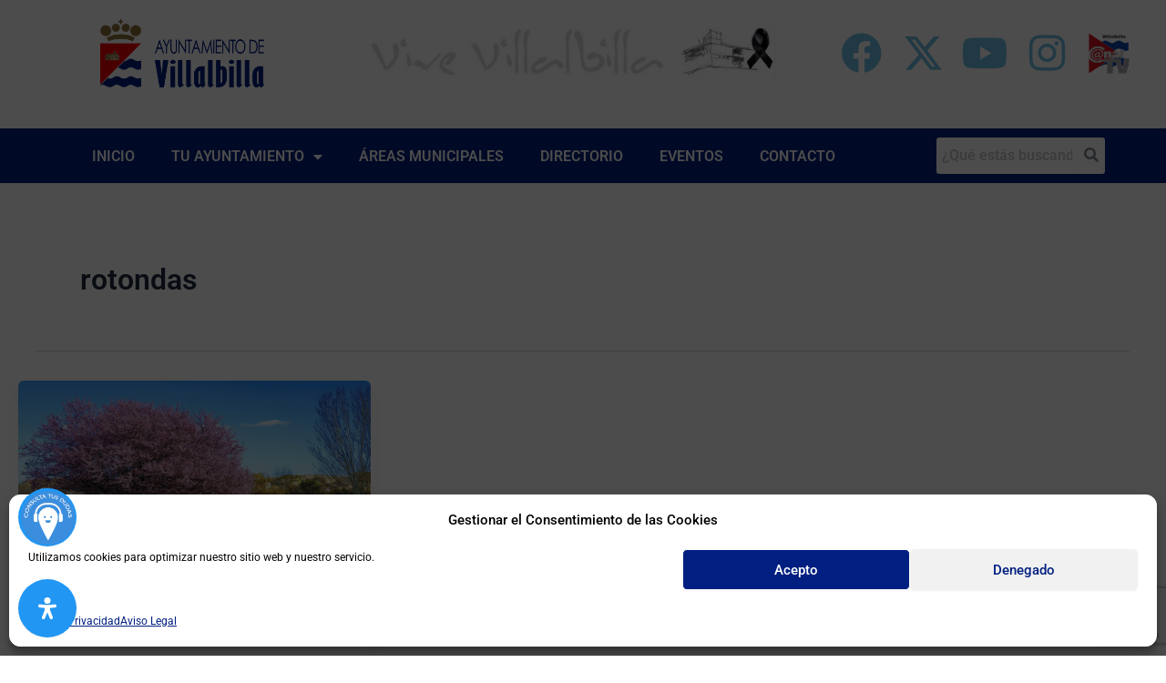

--- FILE ---
content_type: text/html; charset=UTF-8
request_url: https://villalbilla.es/tag/rotondas/
body_size: 153637
content:
<!DOCTYPE html><html lang="es" prefix="og: http://ogp.me/ns#" xmlns:og="http://ogp.me/ns#" xmlns:fb="http://ogp.me/ns/fb#"><head><meta charset="UTF-8"><meta name="viewport" content="width=device-width, initial-scale=1"><link rel="profile" href="https://gmpg.org/xfn/11"><title>rotondas &#8211;</title><meta name='robots' content='max-image-preview:large' /> <script async="async" src=''></script> <link rel='dns-prefetch' href='//static.addtoany.com' /><link rel='dns-prefetch' href='//www.googletagmanager.com' /><link rel="alternate" type="application/rss+xml" title="  &raquo; Feed" href="https://villalbilla.es/feed/" /><link rel="alternate" type="application/rss+xml" title="  &raquo; Feed de los comentarios" href="https://villalbilla.es/comments/feed/" /><link rel="alternate" type="text/calendar" title="  &raquo; iCal Feed" href="https://villalbilla.es/eventos/?ical=1" /><link rel="alternate" type="application/rss+xml" title="  &raquo; Etiqueta rotondas del feed" href="https://villalbilla.es/tag/rotondas/feed/" /><style id='wp-img-auto-sizes-contain-inline-css'>img:is([sizes=auto i],[sizes^="auto," i]){contain-intrinsic-size:3000px 1500px}
/*# sourceURL=wp-img-auto-sizes-contain-inline-css */</style><link rel='stylesheet' id='svc-youtube-social-css-css' href='https://villalbilla.es/wp-content/plugins/el-youtube-stream/inc/../addons/social-stream/css/css.css?ver=6.9' media='all' /><link rel='stylesheet' id='svc-social-animate-css-css' href='https://villalbilla.es/wp-content/plugins/el-youtube-stream/inc/../assets/css/animate.css?ver=6.9' media='all' /><link rel='stylesheet' id='vcfti-font-awesome-css-css' href='https://villalbilla.es/wp-content/plugins/el-youtube-stream/inc/../assets/css/font-awesome.min.css?ver=6.9' media='all' /><link rel='stylesheet' id='vcfti-font-stroke-css-css' href='https://villalbilla.es/wp-content/plugins/el-youtube-stream/inc/../assets/css/pe-icon-7-stroke.css?ver=6.9' media='all' /><link rel='stylesheet' id='vcfti-slick-css-css' href='https://villalbilla.es/wp-content/plugins/el-youtube-stream/inc/../assets/css/slick.css?ver=6.9' media='all' /><link rel='stylesheet' id='vcf-bootstrap-css-css' href='https://villalbilla.es/wp-content/plugins/el-youtube-stream/inc/../assets/css/bootstrap.css?ver=6.9' media='all' /><link rel='stylesheet' id='svc-fb-insta-twit-megnific-css-css' href='https://villalbilla.es/wp-content/plugins/el-youtube-stream/inc/../assets/css/magnific-popup.css?ver=6.9' media='all' /><link rel='stylesheet' id='timeline-css-css' href='https://villalbilla.es/wp-content/plugins/el-youtube-stream/inc/../assets/css/timeline.css?ver=6.9' media='all' /><link rel='stylesheet' id='dashicons-css' href='https://villalbilla.es/wp-includes/css/dashicons.min.css?ver=6.9' media='all' /><link rel='stylesheet' id='post-views-counter-frontend-css' href='https://villalbilla.es/wp-content/plugins/post-views-counter/css/frontend.min.css?ver=1.6.0' media='all' /><link rel='stylesheet' id='astra-vc-builder-css' href='https://villalbilla.es/wp-content/themes/astra/assets/css/minified/compatibility/page-builder/vc-plugin.min.css?ver=4.11.9' media='all' /><link rel='stylesheet' id='astra-theme-css-css' href='https://villalbilla.es/wp-content/themes/astra/assets/css/minified/main.min.css?ver=4.11.9' media='all' /><style id='astra-theme-css-inline-css'>:root{--ast-post-nav-space:0;--ast-container-default-xlg-padding:2.5em;--ast-container-default-lg-padding:2.5em;--ast-container-default-slg-padding:2em;--ast-container-default-md-padding:2.5em;--ast-container-default-sm-padding:2.5em;--ast-container-default-xs-padding:2.4em;--ast-container-default-xxs-padding:1.8em;--ast-code-block-background:#ECEFF3;--ast-comment-inputs-background:#F9FAFB;--ast-normal-container-width:1200px;--ast-narrow-container-width:750px;--ast-blog-title-font-weight:600;--ast-blog-meta-weight:600;--ast-global-color-primary:var(--ast-global-color-4);--ast-global-color-secondary:var(--ast-global-color-5);--ast-global-color-alternate-background:var(--ast-global-color-6);--ast-global-color-subtle-background:var(--ast-global-color-7);--ast-bg-style-guide:#F8FAFC;--ast-shadow-style-guide:0px 0px 4px 0 #00000057;--ast-global-dark-bg-style:#fff;--ast-global-dark-lfs:#fbfbfb;--ast-widget-bg-color:#fafafa;--ast-wc-container-head-bg-color:#fbfbfb;--ast-title-layout-bg:#eeeeee;--ast-search-border-color:#e7e7e7;--ast-lifter-hover-bg:#e6e6e6;--ast-gallery-block-color:#000;--srfm-color-input-label:var(--ast-global-color-2);}html{font-size:100%;}a{color:var(--ast-global-color-0);}a:hover,a:focus{color:var(--ast-global-color-1);}body,button,input,select,textarea,.ast-button,.ast-custom-button{font-family:-apple-system,BlinkMacSystemFont,Segoe UI,Roboto,Oxygen-Sans,Ubuntu,Cantarell,Helvetica Neue,sans-serif;font-weight:400;font-size:16px;font-size:1rem;line-height:var(--ast-body-line-height,1.65);}blockquote{color:var(--ast-global-color-3);}h1,h2,h3,h4,h5,h6,.entry-content :where(h1,h2,h3,h4,h5,h6),.site-title,.site-title a{font-weight:600;}.ast-site-identity .site-title a{color:var(--ast-global-color-2);}.site-title{font-size:26px;font-size:1.625rem;display:block;}header .custom-logo-link img{max-width:150px;width:150px;}.astra-logo-svg{width:150px;}.site-header .site-description{font-size:15px;font-size:0.9375rem;display:none;}.entry-title{font-size:20px;font-size:1.25rem;}.ast-blog-single-element.ast-taxonomy-container a{font-size:14px;font-size:0.875rem;}.ast-blog-meta-container{font-size:13px;font-size:0.8125rem;}.archive .ast-article-post .ast-article-inner,.blog .ast-article-post .ast-article-inner,.archive .ast-article-post .ast-article-inner:hover,.blog .ast-article-post .ast-article-inner:hover{border-top-left-radius:6px;border-top-right-radius:6px;border-bottom-right-radius:6px;border-bottom-left-radius:6px;overflow:hidden;}h1,.entry-content :where(h1){font-size:36px;font-size:2.25rem;font-weight:600;line-height:1.4em;}h2,.entry-content :where(h2){font-size:30px;font-size:1.875rem;font-weight:600;line-height:1.3em;}h3,.entry-content :where(h3){font-size:24px;font-size:1.5rem;font-weight:600;line-height:1.3em;}h4,.entry-content :where(h4){font-size:20px;font-size:1.25rem;line-height:1.2em;font-weight:600;}h5,.entry-content :where(h5){font-size:18px;font-size:1.125rem;line-height:1.2em;font-weight:600;}h6,.entry-content :where(h6){font-size:16px;font-size:1rem;line-height:1.25em;font-weight:600;}::selection{background-color:var(--ast-global-color-0);color:#ffffff;}body,h1,h2,h3,h4,h5,h6,.entry-title a,.entry-content :where(h1,h2,h3,h4,h5,h6){color:var(--ast-global-color-3);}.tagcloud a:hover,.tagcloud a:focus,.tagcloud a.current-item{color:#ffffff;border-color:var(--ast-global-color-0);background-color:var(--ast-global-color-0);}input:focus,input[type="text"]:focus,input[type="email"]:focus,input[type="url"]:focus,input[type="password"]:focus,input[type="reset"]:focus,input[type="search"]:focus,textarea:focus{border-color:var(--ast-global-color-0);}input[type="radio"]:checked,input[type=reset],input[type="checkbox"]:checked,input[type="checkbox"]:hover:checked,input[type="checkbox"]:focus:checked,input[type=range]::-webkit-slider-thumb{border-color:var(--ast-global-color-0);background-color:var(--ast-global-color-0);box-shadow:none;}.site-footer a:hover + .post-count,.site-footer a:focus + .post-count{background:var(--ast-global-color-0);border-color:var(--ast-global-color-0);}.single .nav-links .nav-previous,.single .nav-links .nav-next{color:var(--ast-global-color-0);}.entry-meta,.entry-meta *{line-height:1.45;color:var(--ast-global-color-0);font-weight:600;}.entry-meta a:not(.ast-button):hover,.entry-meta a:not(.ast-button):hover *,.entry-meta a:not(.ast-button):focus,.entry-meta a:not(.ast-button):focus *,.page-links > .page-link,.page-links .page-link:hover,.post-navigation a:hover{color:var(--ast-global-color-1);}#cat option,.secondary .calendar_wrap thead a,.secondary .calendar_wrap thead a:visited{color:var(--ast-global-color-0);}.secondary .calendar_wrap #today,.ast-progress-val span{background:var(--ast-global-color-0);}.secondary a:hover + .post-count,.secondary a:focus + .post-count{background:var(--ast-global-color-0);border-color:var(--ast-global-color-0);}.calendar_wrap #today > a{color:#ffffff;}.page-links .page-link,.single .post-navigation a{color:var(--ast-global-color-3);}.ast-search-menu-icon .search-form button.search-submit{padding:0 4px;}.ast-search-menu-icon form.search-form{padding-right:0;}.ast-search-menu-icon.slide-search input.search-field{width:0;}.ast-header-search .ast-search-menu-icon.ast-dropdown-active .search-form,.ast-header-search .ast-search-menu-icon.ast-dropdown-active .search-field:focus{transition:all 0.2s;}.search-form input.search-field:focus{outline:none;}.ast-search-menu-icon .search-form button.search-submit:focus,.ast-theme-transparent-header .ast-header-search .ast-dropdown-active .ast-icon,.ast-theme-transparent-header .ast-inline-search .search-field:focus .ast-icon{color:var(--ast-global-color-1);}.ast-header-search .slide-search .search-form{border:2px solid var(--ast-global-color-0);}.ast-header-search .slide-search .search-field{background-color:(--ast-global-dark-bg-style);}.ast-archive-title{color:var(--ast-global-color-2);}.widget-title{font-size:22px;font-size:1.375rem;color:var(--ast-global-color-2);}.ast-single-post .entry-content a,.ast-comment-content a:not(.ast-comment-edit-reply-wrap a){text-decoration:underline;}.ast-single-post .elementor-widget-button .elementor-button,.ast-single-post .entry-content .uagb-tab a,.ast-single-post .entry-content .uagb-ifb-cta a,.ast-single-post .entry-content .uabb-module-content a,.ast-single-post .entry-content .uagb-post-grid a,.ast-single-post .entry-content .uagb-timeline a,.ast-single-post .entry-content .uagb-toc__wrap a,.ast-single-post .entry-content .uagb-taxomony-box a,.entry-content .wp-block-latest-posts > li > a,.ast-single-post .entry-content .wp-block-file__button,a.ast-post-filter-single,.ast-single-post .ast-comment-content .comment-reply-link,.ast-single-post .ast-comment-content .comment-edit-link{text-decoration:none;}.ast-search-menu-icon.slide-search a:focus-visible:focus-visible,.astra-search-icon:focus-visible,#close:focus-visible,a:focus-visible,.ast-menu-toggle:focus-visible,.site .skip-link:focus-visible,.wp-block-loginout input:focus-visible,.wp-block-search.wp-block-search__button-inside .wp-block-search__inside-wrapper,.ast-header-navigation-arrow:focus-visible,.ast-orders-table__row .ast-orders-table__cell:focus-visible,a#ast-apply-coupon:focus-visible,#ast-apply-coupon:focus-visible,#close:focus-visible,.button.search-submit:focus-visible,#search_submit:focus,.normal-search:focus-visible,.ast-header-account-wrap:focus-visible,.astra-cart-drawer-close:focus,.ast-single-variation:focus,.ast-button:focus{outline-style:dotted;outline-color:inherit;outline-width:thin;}input:focus,input[type="text"]:focus,input[type="email"]:focus,input[type="url"]:focus,input[type="password"]:focus,input[type="reset"]:focus,input[type="search"]:focus,input[type="number"]:focus,textarea:focus,.wp-block-search__input:focus,[data-section="section-header-mobile-trigger"] .ast-button-wrap .ast-mobile-menu-trigger-minimal:focus,.ast-mobile-popup-drawer.active .menu-toggle-close:focus,#ast-scroll-top:focus,#coupon_code:focus,#ast-coupon-code:focus{border-style:dotted;border-color:inherit;border-width:thin;}input{outline:none;}.site-logo-img img{ transition:all 0.2s linear;}body .ast-oembed-container *{position:absolute;top:0;width:100%;height:100%;left:0;}body .wp-block-embed-pocket-casts .ast-oembed-container *{position:unset;}.ast-single-post-featured-section + article {margin-top: 2em;}.site-content .ast-single-post-featured-section img {width: 100%;overflow: hidden;object-fit: cover;}.ast-separate-container .site-content .ast-single-post-featured-section + article {margin-top: -80px;z-index: 9;position: relative;border-radius: 4px;}@media (min-width: 922px) {.ast-no-sidebar .site-content .ast-article-image-container--wide {margin-left: -120px;margin-right: -120px;max-width: unset;width: unset;}.ast-left-sidebar .site-content .ast-article-image-container--wide,.ast-right-sidebar .site-content .ast-article-image-container--wide {margin-left: -10px;margin-right: -10px;}.site-content .ast-article-image-container--full {margin-left: calc( -50vw + 50%);margin-right: calc( -50vw + 50%);max-width: 100vw;width: 100vw;}.ast-left-sidebar .site-content .ast-article-image-container--full,.ast-right-sidebar .site-content .ast-article-image-container--full {margin-left: -10px;margin-right: -10px;max-width: inherit;width: auto;}}.site > .ast-single-related-posts-container {margin-top: 0;}@media (min-width: 922px) {.ast-desktop .ast-container--narrow {max-width: var(--ast-narrow-container-width);margin: 0 auto;}}.ast-page-builder-template .hentry {margin: 0;}.ast-page-builder-template .site-content > .ast-container {max-width: 100%;padding: 0;}.ast-page-builder-template .site .site-content #primary {padding: 0;margin: 0;}.ast-page-builder-template .no-results {text-align: center;margin: 4em auto;}.ast-page-builder-template .ast-pagination {padding: 2em;}.ast-page-builder-template .entry-header.ast-no-title.ast-no-thumbnail {margin-top: 0;}.ast-page-builder-template .entry-header.ast-header-without-markup {margin-top: 0;margin-bottom: 0;}.ast-page-builder-template .entry-header.ast-no-title.ast-no-meta {margin-bottom: 0;}.ast-page-builder-template.single .post-navigation {padding-bottom: 2em;}.ast-page-builder-template.single-post .site-content > .ast-container {max-width: 100%;}.ast-page-builder-template .entry-header {margin-top: 2em;margin-left: auto;margin-right: auto;}.ast-single-post.ast-page-builder-template .site-main > article,.ast-page-builder-template .post-navigation {padding-top: 2em;padding-left: 20px;padding-right: 20px;}.ast-page-builder-template .ast-archive-description {margin: 2em auto 0;padding-left: 20px;padding-right: 20px;}.ast-page-builder-template .ast-row {margin-left: 0;margin-right: 0;}.single.ast-page-builder-template .entry-header + .entry-content,.single.ast-page-builder-template .ast-single-entry-banner + .site-content article .entry-content {margin-bottom: 2em;}@media(min-width: 921px) {.ast-page-builder-template.archive.ast-right-sidebar .ast-row article,.ast-page-builder-template.archive.ast-left-sidebar .ast-row article {padding-left: 0;padding-right: 0;}}input[type="text"],input[type="number"],input[type="email"],input[type="url"],input[type="password"],input[type="search"],input[type=reset],input[type=tel],input[type=date],select,textarea{font-size:16px;font-style:normal;font-weight:400;line-height:24px;width:100%;padding:12px 16px;border-radius:4px;box-shadow:0px 1px 2px 0px rgba(0,0,0,0.05);color:var(--ast-form-input-text,#475569);}input[type="text"],input[type="number"],input[type="email"],input[type="url"],input[type="password"],input[type="search"],input[type=reset],input[type=tel],input[type=date],select{height:40px;}input[type="date"]{border-width:1px;border-style:solid;border-color:var(--ast-border-color);background:var( --ast-global-color-secondary,--ast-global-color-5 );}input[type="text"]:focus,input[type="number"]:focus,input[type="email"]:focus,input[type="url"]:focus,input[type="password"]:focus,input[type="search"]:focus,input[type=reset]:focus,input[type="tel"]:focus,input[type="date"]:focus,select:focus,textarea:focus{border-color:#046BD2;box-shadow:none;outline:none;color:var(--ast-form-input-focus-text,#475569);}label,legend{color:#111827;font-size:14px;font-style:normal;font-weight:500;line-height:20px;}select{padding:6px 10px;}fieldset{padding:30px;border-radius:4px;}button,.ast-button,.button,input[type="button"],input[type="reset"],input[type="submit"]{border-radius:4px;box-shadow:0px 1px 2px 0px rgba(0,0,0,0.05);}:root{--ast-comment-inputs-background:#FFF;}::placeholder{color:var(--ast-form-field-color,#9CA3AF);}::-ms-input-placeholder{color:var(--ast-form-field-color,#9CA3AF);}.wpcf7 input.wpcf7-form-control:not([type=submit]),.wpcf7 textarea.wpcf7-form-control{padding:12px 16px;}.wpcf7 select.wpcf7-form-control{padding:6px 10px;}.wpcf7 input.wpcf7-form-control:not([type=submit]):focus,.wpcf7 select.wpcf7-form-control:focus,.wpcf7 textarea.wpcf7-form-control:focus{border-style:disable;border-color:#046BD2;border-width:thin;box-shadow:none;outline:none;color:var(--ast-form-input-focus-text,#475569);}.wpcf7 .wpcf7-not-valid-tip{color:#DC2626;font-size:14px;font-weight:400;line-height:20px;margin-top:8px;}.wpcf7 input[type=file].wpcf7-form-control{font-size:16px;font-style:normal;font-weight:400;line-height:24px;width:100%;padding:12px 16px;border-radius:4px;box-shadow:0px 1px 2px 0px rgba(0,0,0,0.05);color:var(--ast-form-input-text,#475569);}@media (max-width:921.9px){#ast-desktop-header{display:none;}}@media (min-width:922px){#ast-mobile-header{display:none;}}.wp-block-buttons.aligncenter{justify-content:center;}.wp-block-button.is-style-outline .wp-block-button__link{border-color:var(--ast-global-color-0);}div.wp-block-button.is-style-outline > .wp-block-button__link:not(.has-text-color),div.wp-block-button.wp-block-button__link.is-style-outline:not(.has-text-color){color:var(--ast-global-color-0);}.wp-block-button.is-style-outline .wp-block-button__link:hover,.wp-block-buttons .wp-block-button.is-style-outline .wp-block-button__link:focus,.wp-block-buttons .wp-block-button.is-style-outline > .wp-block-button__link:not(.has-text-color):hover,.wp-block-buttons .wp-block-button.wp-block-button__link.is-style-outline:not(.has-text-color):hover{color:#ffffff;background-color:var(--ast-global-color-1);border-color:var(--ast-global-color-1);}.post-page-numbers.current .page-link,.ast-pagination .page-numbers.current{color:#ffffff;border-color:var(--ast-global-color-0);background-color:var(--ast-global-color-0);}.wp-block-buttons .wp-block-button.is-style-outline .wp-block-button__link.wp-element-button,.ast-outline-button,.wp-block-uagb-buttons-child .uagb-buttons-repeater.ast-outline-button{border-color:var(--ast-global-color-0);border-top-width:2px;border-right-width:2px;border-bottom-width:2px;border-left-width:2px;font-family:inherit;font-weight:500;font-size:16px;font-size:1rem;line-height:1em;padding-top:13px;padding-right:30px;padding-bottom:13px;padding-left:30px;}.wp-block-buttons .wp-block-button.is-style-outline > .wp-block-button__link:not(.has-text-color),.wp-block-buttons .wp-block-button.wp-block-button__link.is-style-outline:not(.has-text-color),.ast-outline-button{color:var(--ast-global-color-0);}.wp-block-button.is-style-outline .wp-block-button__link:hover,.wp-block-buttons .wp-block-button.is-style-outline .wp-block-button__link:focus,.wp-block-buttons .wp-block-button.is-style-outline > .wp-block-button__link:not(.has-text-color):hover,.wp-block-buttons .wp-block-button.wp-block-button__link.is-style-outline:not(.has-text-color):hover,.ast-outline-button:hover,.ast-outline-button:focus,.wp-block-uagb-buttons-child .uagb-buttons-repeater.ast-outline-button:hover,.wp-block-uagb-buttons-child .uagb-buttons-repeater.ast-outline-button:focus{color:#ffffff;background-color:var(--ast-global-color-1);border-color:var(--ast-global-color-1);}.ast-single-post .entry-content a.ast-outline-button,.ast-single-post .entry-content .is-style-outline>.wp-block-button__link{text-decoration:none;}.wp-block-button .wp-block-button__link.wp-element-button.is-style-outline:not(.has-background),.wp-block-button.is-style-outline>.wp-block-button__link.wp-element-button:not(.has-background),.ast-outline-button{background-color:transparent;}.uagb-buttons-repeater.ast-outline-button{border-radius:9999px;}@media (max-width:921px){.wp-block-buttons .wp-block-button.is-style-outline .wp-block-button__link.wp-element-button,.ast-outline-button,.wp-block-uagb-buttons-child .uagb-buttons-repeater.ast-outline-button{padding-top:12px;padding-right:28px;padding-bottom:12px;padding-left:28px;}}@media (max-width:544px){.wp-block-buttons .wp-block-button.is-style-outline .wp-block-button__link.wp-element-button,.ast-outline-button,.wp-block-uagb-buttons-child .uagb-buttons-repeater.ast-outline-button{padding-top:10px;padding-right:24px;padding-bottom:10px;padding-left:24px;}}.entry-content[data-ast-blocks-layout] > figure{margin-bottom:1em;}h1.widget-title{font-weight:600;}h2.widget-title{font-weight:600;}h3.widget-title{font-weight:600;}.elementor-widget-container .elementor-loop-container .e-loop-item[data-elementor-type="loop-item"]{width:100%;} .content-area .elementor-widget-theme-post-content h1,.content-area .elementor-widget-theme-post-content h2,.content-area .elementor-widget-theme-post-content h3,.content-area .elementor-widget-theme-post-content h4,.content-area .elementor-widget-theme-post-content h5,.content-area .elementor-widget-theme-post-content h6{margin-top:1.5em;margin-bottom:calc(0.3em + 10px);}#page{display:flex;flex-direction:column;min-height:100vh;}.ast-404-layout-1 h1.page-title{color:var(--ast-global-color-2);}.single .post-navigation a{line-height:1em;height:inherit;}.error-404 .page-sub-title{font-size:1.5rem;font-weight:inherit;}.search .site-content .content-area .search-form{margin-bottom:0;}#page .site-content{flex-grow:1;}.widget{margin-bottom:1.25em;}#secondary li{line-height:1.5em;}#secondary .wp-block-group h2{margin-bottom:0.7em;}#secondary h2{font-size:1.7rem;}.ast-separate-container .ast-article-post,.ast-separate-container .ast-article-single,.ast-separate-container .comment-respond{padding:3em;}.ast-separate-container .ast-article-single .ast-article-single{padding:0;}.ast-article-single .wp-block-post-template-is-layout-grid{padding-left:0;}.ast-separate-container .comments-title,.ast-narrow-container .comments-title{padding:1.5em 2em;}.ast-page-builder-template .comment-form-textarea,.ast-comment-formwrap .ast-grid-common-col{padding:0;}.ast-comment-formwrap{padding:0;display:inline-flex;column-gap:20px;width:100%;margin-left:0;margin-right:0;}.comments-area textarea#comment:focus,.comments-area textarea#comment:active,.comments-area .ast-comment-formwrap input[type="text"]:focus,.comments-area .ast-comment-formwrap input[type="text"]:active {box-shadow:none;outline:none;}.archive.ast-page-builder-template .entry-header{margin-top:2em;}.ast-page-builder-template .ast-comment-formwrap{width:100%;}.entry-title{margin-bottom:0.6em;}.ast-archive-description p{font-size:inherit;font-weight:inherit;line-height:inherit;}.ast-separate-container .ast-comment-list li.depth-1,.hentry{margin-bottom:1.5em;}.site-content section.ast-archive-description{margin-bottom:2em;}@media (min-width:921px){.ast-left-sidebar.ast-page-builder-template #secondary,.archive.ast-right-sidebar.ast-page-builder-template .site-main{padding-left:20px;padding-right:20px;}}@media (max-width:544px){.ast-comment-formwrap.ast-row{column-gap:10px;display:inline-block;}#ast-commentform .ast-grid-common-col{position:relative;width:100%;}}@media (min-width:1201px){.ast-separate-container .ast-article-post,.ast-separate-container .ast-article-single,.ast-separate-container .ast-author-box,.ast-separate-container .ast-404-layout-1,.ast-separate-container .no-results{padding:3em;}} .content-area .elementor-widget-theme-post-content h1,.content-area .elementor-widget-theme-post-content h2,.content-area .elementor-widget-theme-post-content h3,.content-area .elementor-widget-theme-post-content h4,.content-area .elementor-widget-theme-post-content h5,.content-area .elementor-widget-theme-post-content h6{margin-top:1.5em;margin-bottom:calc(0.3em + 10px);}.elementor-loop-container .e-loop-item,.elementor-loop-container .ast-separate-container .ast-article-post,.elementor-loop-container .ast-separate-container .ast-article-single,.elementor-loop-container .ast-separate-container .comment-respond{padding:0px;}@media (max-width:921px){.ast-separate-container #primary,.ast-separate-container #secondary{padding:1.5em 0;}#primary,#secondary{padding:1.5em 0;margin:0;}.ast-left-sidebar #content > .ast-container{display:flex;flex-direction:column-reverse;width:100%;}}@media (min-width:922px){.ast-separate-container.ast-right-sidebar #primary,.ast-separate-container.ast-left-sidebar #primary{border:0;}.search-no-results.ast-separate-container #primary{margin-bottom:4em;}}.wp-block-button .wp-block-button__link{color:#ffffff;}.wp-block-button .wp-block-button__link:hover,.wp-block-button .wp-block-button__link:focus{color:#ffffff;background-color:var(--ast-global-color-1);border-color:var(--ast-global-color-1);}.elementor-widget-heading h1.elementor-heading-title{line-height:1.4em;}.elementor-widget-heading h2.elementor-heading-title{line-height:1.3em;}.elementor-widget-heading h3.elementor-heading-title{line-height:1.3em;}.elementor-widget-heading h4.elementor-heading-title{line-height:1.2em;}.elementor-widget-heading h5.elementor-heading-title{line-height:1.2em;}.elementor-widget-heading h6.elementor-heading-title{line-height:1.25em;}.wp-block-button .wp-block-button__link,.wp-block-search .wp-block-search__button,body .wp-block-file .wp-block-file__button{border-color:var(--ast-global-color-0);background-color:var(--ast-global-color-0);color:#ffffff;font-family:inherit;font-weight:500;line-height:1em;font-size:16px;font-size:1rem;padding-top:15px;padding-right:30px;padding-bottom:15px;padding-left:30px;}.ast-single-post .entry-content .wp-block-button .wp-block-button__link,.ast-single-post .entry-content .wp-block-search .wp-block-search__button,body .entry-content .wp-block-file .wp-block-file__button{text-decoration:none;}@media (max-width:921px){.wp-block-button .wp-block-button__link,.wp-block-search .wp-block-search__button,body .wp-block-file .wp-block-file__button{padding-top:14px;padding-right:28px;padding-bottom:14px;padding-left:28px;}}@media (max-width:544px){.wp-block-button .wp-block-button__link,.wp-block-search .wp-block-search__button,body .wp-block-file .wp-block-file__button{padding-top:12px;padding-right:24px;padding-bottom:12px;padding-left:24px;}}.menu-toggle,button,.ast-button,.ast-custom-button,.button,input#submit,input[type="button"],input[type="submit"],input[type="reset"],#comments .submit,.search .search-submit,form[CLASS*="wp-block-search__"].wp-block-search .wp-block-search__inside-wrapper .wp-block-search__button,body .wp-block-file .wp-block-file__button,.search .search-submit{border-style:solid;border-top-width:0;border-right-width:0;border-left-width:0;border-bottom-width:0;color:#ffffff;border-color:var(--ast-global-color-0);background-color:var(--ast-global-color-0);padding-top:15px;padding-right:30px;padding-bottom:15px;padding-left:30px;font-family:inherit;font-weight:500;font-size:16px;font-size:1rem;line-height:1em;}button:focus,.menu-toggle:hover,button:hover,.ast-button:hover,.ast-custom-button:hover .button:hover,.ast-custom-button:hover ,input[type=reset]:hover,input[type=reset]:focus,input#submit:hover,input#submit:focus,input[type="button"]:hover,input[type="button"]:focus,input[type="submit"]:hover,input[type="submit"]:focus,form[CLASS*="wp-block-search__"].wp-block-search .wp-block-search__inside-wrapper .wp-block-search__button:hover,form[CLASS*="wp-block-search__"].wp-block-search .wp-block-search__inside-wrapper .wp-block-search__button:focus,body .wp-block-file .wp-block-file__button:hover,body .wp-block-file .wp-block-file__button:focus{color:#ffffff;background-color:var(--ast-global-color-1);border-color:var(--ast-global-color-1);}form[CLASS*="wp-block-search__"].wp-block-search .wp-block-search__inside-wrapper .wp-block-search__button.has-icon{padding-top:calc(15px - 3px);padding-right:calc(30px - 3px);padding-bottom:calc(15px - 3px);padding-left:calc(30px - 3px);}@media (max-width:921px){.menu-toggle,button,.ast-button,.ast-custom-button,.button,input#submit,input[type="button"],input[type="submit"],input[type="reset"],#comments .submit,.search .search-submit,form[CLASS*="wp-block-search__"].wp-block-search .wp-block-search__inside-wrapper .wp-block-search__button,body .wp-block-file .wp-block-file__button,.search .search-submit{padding-top:14px;padding-right:28px;padding-bottom:14px;padding-left:28px;}}@media (max-width:544px){.menu-toggle,button,.ast-button,.ast-custom-button,.button,input#submit,input[type="button"],input[type="submit"],input[type="reset"],#comments .submit,.search .search-submit,form[CLASS*="wp-block-search__"].wp-block-search .wp-block-search__inside-wrapper .wp-block-search__button,body .wp-block-file .wp-block-file__button,.search .search-submit{padding-top:12px;padding-right:24px;padding-bottom:12px;padding-left:24px;}}@media (max-width:921px){.ast-mobile-header-stack .main-header-bar .ast-search-menu-icon{display:inline-block;}.ast-header-break-point.ast-header-custom-item-outside .ast-mobile-header-stack .main-header-bar .ast-search-icon{margin:0;}.ast-comment-avatar-wrap img{max-width:2.5em;}.ast-comment-meta{padding:0 1.8888em 1.3333em;}}@media (min-width:544px){.ast-container{max-width:100%;}}@media (max-width:544px){.ast-separate-container .ast-article-post,.ast-separate-container .ast-article-single,.ast-separate-container .comments-title,.ast-separate-container .ast-archive-description{padding:1.5em 1em;}.ast-separate-container #content .ast-container{padding-left:0.54em;padding-right:0.54em;}.ast-separate-container .ast-comment-list .bypostauthor{padding:.5em;}.ast-search-menu-icon.ast-dropdown-active .search-field{width:170px;}} #ast-mobile-header .ast-site-header-cart-li a{pointer-events:none;}@media (min-width:545px){.ast-page-builder-template .comments-area,.single.ast-page-builder-template .entry-header,.single.ast-page-builder-template .post-navigation,.single.ast-page-builder-template .ast-single-related-posts-container{max-width:1240px;margin-left:auto;margin-right:auto;}}.ast-separate-container{background-color:var(--ast-global-color-5);}@media (max-width:921px){.site-title{display:block;}.site-header .site-description{display:none;}h1,.entry-content :where(h1){font-size:30px;font-size:1.875rem;}h2,.entry-content :where(h2){font-size:25px;font-size:1.5625rem;}h3,.entry-content :where(h3){font-size:20px;font-size:1.25rem;}}@media (max-width:544px){.site-title{display:block;}.site-header .site-description{display:none;}h1,.entry-content :where(h1){font-size:30px;font-size:1.875rem;}h2,.entry-content :where(h2){font-size:25px;font-size:1.5625rem;}h3,.entry-content :where(h3){font-size:20px;font-size:1.25rem;}}@media (max-width:921px){html{font-size:91.2%;}}@media (max-width:544px){html{font-size:91.2%;}}@media (min-width:922px){.ast-container{max-width:1240px;}}@media (min-width:922px){.site-content .ast-container{display:flex;}}@media (max-width:921px){.site-content .ast-container{flex-direction:column;}}.ast-blog-layout-4-grid .ast-article-post{width:33.33%;margin-bottom:2em;border-bottom:0;background-color:transparent;}.ast-blog-layout-4-grid .ast-article-inner .wp-post-image{width:100%;}.ast-article-inner{padding:1.5em;}.ast-blog-layout-4-grid .ast-row{display:flex;flex-wrap:wrap;flex-flow:row wrap;align-items:stretch;}.ast-separate-container .ast-blog-layout-4-grid .ast-article-post{padding:0 1em 0;}.ast-separate-container.ast-desktop .ast-blog-layout-4-grid .ast-row{margin-left:-1em;margin-right:-1em;}.ast-blog-layout-4-grid .ast-article-inner{box-shadow:0px 6px 15px -2px rgba(16,24,40,0.05);}.ast-separate-container .ast-blog-layout-4-grid .ast-article-inner,.ast-plain-container .ast-blog-layout-4-grid .ast-article-inner{height:100%;}.ast-row .blog-layout-4 .post-content,.blog-layout-4 .post-thumb{padding-left:0;padding-right:0;}.ast-article-post.remove-featured-img-padding .blog-layout-4 .post-content .ast-blog-featured-section:first-child .post-thumb-img-content{margin-top:-1.5em;}.ast-article-post.remove-featured-img-padding .blog-layout-4 .post-content .ast-blog-featured-section .post-thumb-img-content{margin-left:-1.5em;margin-right:-1.5em;}@media (max-width:921px){.ast-blog-layout-4-grid .ast-article-post{width:100%;}}.ast-blog-layout-6-grid .ast-blog-featured-section:before { content: ""; }.ast-article-post .post-thumb-img-content img{aspect-ratio:16/9;width:100%;}.ast-article-post .post-thumb-img-content{overflow:hidden;}.ast-article-post .post-thumb-img-content img{transform:scale(1);transition:transform .5s ease;}.ast-article-post:hover .post-thumb-img-content img{transform:scale(1.1);}.cat-links.badge a,.tags-links.badge a {padding: 4px 8px;border-radius: 3px;font-weight: 400;}.cat-links.underline a,.tags-links.underline a{text-decoration: underline;}@media (min-width:922px){.main-header-menu .sub-menu .menu-item.ast-left-align-sub-menu:hover > .sub-menu,.main-header-menu .sub-menu .menu-item.ast-left-align-sub-menu.focus > .sub-menu{margin-left:-0px;}}.entry-content li > p{margin-bottom:0;}.site .comments-area{padding-bottom:2em;margin-top:2em;}.wp-block-file {display: flex;align-items: center;flex-wrap: wrap;justify-content: space-between;}.wp-block-pullquote {border: none;}.wp-block-pullquote blockquote::before {content: "\201D";font-family: "Helvetica",sans-serif;display: flex;transform: rotate( 180deg );font-size: 6rem;font-style: normal;line-height: 1;font-weight: bold;align-items: center;justify-content: center;}.has-text-align-right > blockquote::before {justify-content: flex-start;}.has-text-align-left > blockquote::before {justify-content: flex-end;}figure.wp-block-pullquote.is-style-solid-color blockquote {max-width: 100%;text-align: inherit;}:root {--wp--custom--ast-default-block-top-padding: 3em;--wp--custom--ast-default-block-right-padding: 3em;--wp--custom--ast-default-block-bottom-padding: 3em;--wp--custom--ast-default-block-left-padding: 3em;--wp--custom--ast-container-width: 1200px;--wp--custom--ast-content-width-size: 1200px;--wp--custom--ast-wide-width-size: calc(1200px + var(--wp--custom--ast-default-block-left-padding) + var(--wp--custom--ast-default-block-right-padding));}.ast-narrow-container {--wp--custom--ast-content-width-size: 750px;--wp--custom--ast-wide-width-size: 750px;}@media(max-width: 921px) {:root {--wp--custom--ast-default-block-top-padding: 3em;--wp--custom--ast-default-block-right-padding: 2em;--wp--custom--ast-default-block-bottom-padding: 3em;--wp--custom--ast-default-block-left-padding: 2em;}}@media(max-width: 544px) {:root {--wp--custom--ast-default-block-top-padding: 3em;--wp--custom--ast-default-block-right-padding: 1.5em;--wp--custom--ast-default-block-bottom-padding: 3em;--wp--custom--ast-default-block-left-padding: 1.5em;}}.entry-content > .wp-block-group,.entry-content > .wp-block-cover,.entry-content > .wp-block-columns {padding-top: var(--wp--custom--ast-default-block-top-padding);padding-right: var(--wp--custom--ast-default-block-right-padding);padding-bottom: var(--wp--custom--ast-default-block-bottom-padding);padding-left: var(--wp--custom--ast-default-block-left-padding);}.ast-plain-container.ast-no-sidebar .entry-content > .alignfull,.ast-page-builder-template .ast-no-sidebar .entry-content > .alignfull {margin-left: calc( -50vw + 50%);margin-right: calc( -50vw + 50%);max-width: 100vw;width: 100vw;}.ast-plain-container.ast-no-sidebar .entry-content .alignfull .alignfull,.ast-page-builder-template.ast-no-sidebar .entry-content .alignfull .alignfull,.ast-plain-container.ast-no-sidebar .entry-content .alignfull .alignwide,.ast-page-builder-template.ast-no-sidebar .entry-content .alignfull .alignwide,.ast-plain-container.ast-no-sidebar .entry-content .alignwide .alignfull,.ast-page-builder-template.ast-no-sidebar .entry-content .alignwide .alignfull,.ast-plain-container.ast-no-sidebar .entry-content .alignwide .alignwide,.ast-page-builder-template.ast-no-sidebar .entry-content .alignwide .alignwide,.ast-plain-container.ast-no-sidebar .entry-content .wp-block-column .alignfull,.ast-page-builder-template.ast-no-sidebar .entry-content .wp-block-column .alignfull,.ast-plain-container.ast-no-sidebar .entry-content .wp-block-column .alignwide,.ast-page-builder-template.ast-no-sidebar .entry-content .wp-block-column .alignwide {margin-left: auto;margin-right: auto;width: 100%;}[data-ast-blocks-layout] .wp-block-separator:not(.is-style-dots) {height: 0;}[data-ast-blocks-layout] .wp-block-separator {margin: 20px auto;}[data-ast-blocks-layout] .wp-block-separator:not(.is-style-wide):not(.is-style-dots) {max-width: 100px;}[data-ast-blocks-layout] .wp-block-separator.has-background {padding: 0;}.entry-content[data-ast-blocks-layout] > * {max-width: var(--wp--custom--ast-content-width-size);margin-left: auto;margin-right: auto;}.entry-content[data-ast-blocks-layout] > .alignwide {max-width: var(--wp--custom--ast-wide-width-size);}.entry-content[data-ast-blocks-layout] .alignfull {max-width: none;}.entry-content .wp-block-columns {margin-bottom: 0;}blockquote {margin: 1.5em;border-color: rgba(0,0,0,0.05);}.wp-block-quote:not(.has-text-align-right):not(.has-text-align-center) {border-left: 5px solid rgba(0,0,0,0.05);}.has-text-align-right > blockquote,blockquote.has-text-align-right {border-right: 5px solid rgba(0,0,0,0.05);}.has-text-align-left > blockquote,blockquote.has-text-align-left {border-left: 5px solid rgba(0,0,0,0.05);}.wp-block-site-tagline,.wp-block-latest-posts .read-more {margin-top: 15px;}.wp-block-loginout p label {display: block;}.wp-block-loginout p:not(.login-remember):not(.login-submit) input {width: 100%;}.wp-block-loginout input:focus {border-color: transparent;}.wp-block-loginout input:focus {outline: thin dotted;}.entry-content .wp-block-media-text .wp-block-media-text__content {padding: 0 0 0 8%;}.entry-content .wp-block-media-text.has-media-on-the-right .wp-block-media-text__content {padding: 0 8% 0 0;}.entry-content .wp-block-media-text.has-background .wp-block-media-text__content {padding: 8%;}.entry-content .wp-block-cover:not([class*="background-color"]):not(.has-text-color.has-link-color) .wp-block-cover__inner-container,.entry-content .wp-block-cover:not([class*="background-color"]) .wp-block-cover-image-text,.entry-content .wp-block-cover:not([class*="background-color"]) .wp-block-cover-text,.entry-content .wp-block-cover-image:not([class*="background-color"]) .wp-block-cover__inner-container,.entry-content .wp-block-cover-image:not([class*="background-color"]) .wp-block-cover-image-text,.entry-content .wp-block-cover-image:not([class*="background-color"]) .wp-block-cover-text {color: var(--ast-global-color-primary,var(--ast-global-color-5));}.wp-block-loginout .login-remember input {width: 1.1rem;height: 1.1rem;margin: 0 5px 4px 0;vertical-align: middle;}.wp-block-latest-posts > li > *:first-child,.wp-block-latest-posts:not(.is-grid) > li:first-child {margin-top: 0;}.entry-content > .wp-block-buttons,.entry-content > .wp-block-uagb-buttons {margin-bottom: 1.5em;}.wp-block-search__inside-wrapper .wp-block-search__input {padding: 0 10px;color: var(--ast-global-color-3);background: var(--ast-global-color-primary,var(--ast-global-color-5));border-color: var(--ast-border-color);}.wp-block-latest-posts .read-more {margin-bottom: 1.5em;}.wp-block-search__no-button .wp-block-search__inside-wrapper .wp-block-search__input {padding-top: 5px;padding-bottom: 5px;}.wp-block-latest-posts .wp-block-latest-posts__post-date,.wp-block-latest-posts .wp-block-latest-posts__post-author {font-size: 1rem;}.wp-block-latest-posts > li > *,.wp-block-latest-posts:not(.is-grid) > li {margin-top: 12px;margin-bottom: 12px;}.ast-page-builder-template .entry-content[data-ast-blocks-layout] > *,.ast-page-builder-template .entry-content[data-ast-blocks-layout] > .alignfull:not(.wp-block-group):not(.uagb-is-root-container) > * {max-width: none;}.ast-page-builder-template .entry-content[data-ast-blocks-layout] > .alignwide:not(.uagb-is-root-container) > * {max-width: var(--wp--custom--ast-wide-width-size);}.ast-page-builder-template .entry-content[data-ast-blocks-layout] > .inherit-container-width > *,.ast-page-builder-template .entry-content[data-ast-blocks-layout] > *:not(.wp-block-group):not(.uagb-is-root-container) > *,.entry-content[data-ast-blocks-layout] > .wp-block-cover .wp-block-cover__inner-container {max-width: none ;margin-left: auto;margin-right: auto;}.entry-content[data-ast-blocks-layout] .wp-block-cover:not(.alignleft):not(.alignright) {width: auto;}@media(max-width: 1200px) {.ast-separate-container .entry-content > .alignfull,.ast-separate-container .entry-content[data-ast-blocks-layout] > .alignwide,.ast-plain-container .entry-content[data-ast-blocks-layout] > .alignwide,.ast-plain-container .entry-content .alignfull {margin-left: calc(-1 * min(var(--ast-container-default-xlg-padding),20px)) ;margin-right: calc(-1 * min(var(--ast-container-default-xlg-padding),20px));}}@media(min-width: 1201px) {.ast-separate-container .entry-content > .alignfull {margin-left: calc(-1 * var(--ast-container-default-xlg-padding) );margin-right: calc(-1 * var(--ast-container-default-xlg-padding) );}.ast-separate-container .entry-content[data-ast-blocks-layout] > .alignwide,.ast-plain-container .entry-content[data-ast-blocks-layout] > .alignwide {margin-left: auto;margin-right: auto;}}@media(min-width: 921px) {.ast-separate-container .entry-content .wp-block-group.alignwide:not(.inherit-container-width) > :where(:not(.alignleft):not(.alignright)),.ast-plain-container .entry-content .wp-block-group.alignwide:not(.inherit-container-width) > :where(:not(.alignleft):not(.alignright)) {max-width: calc( var(--wp--custom--ast-content-width-size) + 80px );}.ast-plain-container.ast-right-sidebar .entry-content[data-ast-blocks-layout] .alignfull,.ast-plain-container.ast-left-sidebar .entry-content[data-ast-blocks-layout] .alignfull {margin-left: -60px;margin-right: -60px;}}@media(min-width: 544px) {.entry-content > .alignleft {margin-right: 20px;}.entry-content > .alignright {margin-left: 20px;}}@media (max-width:544px){.wp-block-columns .wp-block-column:not(:last-child){margin-bottom:20px;}.wp-block-latest-posts{margin:0;}}@media( max-width: 600px ) {.entry-content .wp-block-media-text .wp-block-media-text__content,.entry-content .wp-block-media-text.has-media-on-the-right .wp-block-media-text__content {padding: 8% 0 0;}.entry-content .wp-block-media-text.has-background .wp-block-media-text__content {padding: 8%;}}.ast-page-builder-template .entry-header {padding-left: 0;}.ast-narrow-container .site-content .wp-block-uagb-image--align-full .wp-block-uagb-image__figure {max-width: 100%;margin-left: auto;margin-right: auto;}.entry-content ul,.entry-content ol {padding: revert;margin: revert;padding-left: 20px;}:root .has-ast-global-color-0-color{color:var(--ast-global-color-0);}:root .has-ast-global-color-0-background-color{background-color:var(--ast-global-color-0);}:root .wp-block-button .has-ast-global-color-0-color{color:var(--ast-global-color-0);}:root .wp-block-button .has-ast-global-color-0-background-color{background-color:var(--ast-global-color-0);}:root .has-ast-global-color-1-color{color:var(--ast-global-color-1);}:root .has-ast-global-color-1-background-color{background-color:var(--ast-global-color-1);}:root .wp-block-button .has-ast-global-color-1-color{color:var(--ast-global-color-1);}:root .wp-block-button .has-ast-global-color-1-background-color{background-color:var(--ast-global-color-1);}:root .has-ast-global-color-2-color{color:var(--ast-global-color-2);}:root .has-ast-global-color-2-background-color{background-color:var(--ast-global-color-2);}:root .wp-block-button .has-ast-global-color-2-color{color:var(--ast-global-color-2);}:root .wp-block-button .has-ast-global-color-2-background-color{background-color:var(--ast-global-color-2);}:root .has-ast-global-color-3-color{color:var(--ast-global-color-3);}:root .has-ast-global-color-3-background-color{background-color:var(--ast-global-color-3);}:root .wp-block-button .has-ast-global-color-3-color{color:var(--ast-global-color-3);}:root .wp-block-button .has-ast-global-color-3-background-color{background-color:var(--ast-global-color-3);}:root .has-ast-global-color-4-color{color:var(--ast-global-color-4);}:root .has-ast-global-color-4-background-color{background-color:var(--ast-global-color-4);}:root .wp-block-button .has-ast-global-color-4-color{color:var(--ast-global-color-4);}:root .wp-block-button .has-ast-global-color-4-background-color{background-color:var(--ast-global-color-4);}:root .has-ast-global-color-5-color{color:var(--ast-global-color-5);}:root .has-ast-global-color-5-background-color{background-color:var(--ast-global-color-5);}:root .wp-block-button .has-ast-global-color-5-color{color:var(--ast-global-color-5);}:root .wp-block-button .has-ast-global-color-5-background-color{background-color:var(--ast-global-color-5);}:root .has-ast-global-color-6-color{color:var(--ast-global-color-6);}:root .has-ast-global-color-6-background-color{background-color:var(--ast-global-color-6);}:root .wp-block-button .has-ast-global-color-6-color{color:var(--ast-global-color-6);}:root .wp-block-button .has-ast-global-color-6-background-color{background-color:var(--ast-global-color-6);}:root .has-ast-global-color-7-color{color:var(--ast-global-color-7);}:root .has-ast-global-color-7-background-color{background-color:var(--ast-global-color-7);}:root .wp-block-button .has-ast-global-color-7-color{color:var(--ast-global-color-7);}:root .wp-block-button .has-ast-global-color-7-background-color{background-color:var(--ast-global-color-7);}:root .has-ast-global-color-8-color{color:var(--ast-global-color-8);}:root .has-ast-global-color-8-background-color{background-color:var(--ast-global-color-8);}:root .wp-block-button .has-ast-global-color-8-color{color:var(--ast-global-color-8);}:root .wp-block-button .has-ast-global-color-8-background-color{background-color:var(--ast-global-color-8);}:root{--ast-global-color-0:#046bd2;--ast-global-color-1:#045cb4;--ast-global-color-2:#1e293b;--ast-global-color-3:#334155;--ast-global-color-4:#FFFFFF;--ast-global-color-5:#F0F5FA;--ast-global-color-6:#111111;--ast-global-color-7:#D1D5DB;--ast-global-color-8:#111111;}:root {--ast-border-color : var(--ast-global-color-7);}.ast-archive-entry-banner {-js-display: flex;display: flex;flex-direction: column;justify-content: center;text-align: center;position: relative;background: var(--ast-title-layout-bg);}.ast-archive-entry-banner[data-banner-width-type="custom"] {margin: 0 auto;width: 100%;}.ast-archive-entry-banner[data-banner-layout="layout-1"] {background: inherit;padding: 20px 0;text-align: left;}body.archive .ast-archive-description{max-width:1200px;width:100%;text-align:left;padding-top:3em;padding-right:3em;padding-bottom:3em;padding-left:3em;}body.archive .ast-archive-description .ast-archive-title,body.archive .ast-archive-description .ast-archive-title *{font-weight:600;font-size:32px;font-size:2rem;}body.archive .ast-archive-description > *:not(:last-child){margin-bottom:10px;}@media (max-width:921px){body.archive .ast-archive-description{text-align:left;}}@media (max-width:544px){body.archive .ast-archive-description{text-align:left;}}.ast-breadcrumbs .trail-browse,.ast-breadcrumbs .trail-items,.ast-breadcrumbs .trail-items li{display:inline-block;margin:0;padding:0;border:none;background:inherit;text-indent:0;text-decoration:none;}.ast-breadcrumbs .trail-browse{font-size:inherit;font-style:inherit;font-weight:inherit;color:inherit;}.ast-breadcrumbs .trail-items{list-style:none;}.trail-items li::after{padding:0 0.3em;content:"\00bb";}.trail-items li:last-of-type::after{display:none;}h1,h2,h3,h4,h5,h6,.entry-content :where(h1,h2,h3,h4,h5,h6){color:var(--ast-global-color-2);}.entry-title a{color:var(--ast-global-color-2);}@media (max-width:921px){.ast-builder-grid-row-container.ast-builder-grid-row-tablet-3-firstrow .ast-builder-grid-row > *:first-child,.ast-builder-grid-row-container.ast-builder-grid-row-tablet-3-lastrow .ast-builder-grid-row > *:last-child{grid-column:1 / -1;}}@media (max-width:544px){.ast-builder-grid-row-container.ast-builder-grid-row-mobile-3-firstrow .ast-builder-grid-row > *:first-child,.ast-builder-grid-row-container.ast-builder-grid-row-mobile-3-lastrow .ast-builder-grid-row > *:last-child{grid-column:1 / -1;}}.ast-builder-layout-element .ast-site-identity{margin-top:-42px;margin-left:-107px;margin-right:0px;}.ast-builder-layout-element[data-section="title_tagline"]{display:flex;}@media (max-width:921px){.ast-header-break-point .ast-builder-layout-element[data-section="title_tagline"]{display:flex;}}@media (max-width:544px){.ast-header-break-point .ast-builder-layout-element[data-section="title_tagline"]{display:flex;}}.ast-builder-menu-1{font-family:inherit;font-weight:inherit;}.ast-builder-menu-1 .menu-item > .menu-link{color:var(--ast-global-color-7);padding-right:31px;}.ast-builder-menu-1 .menu-item > .ast-menu-toggle{color:var(--ast-global-color-7);}.ast-builder-menu-1 .menu-item:hover > .menu-link,.ast-builder-menu-1 .inline-on-mobile .menu-item:hover > .ast-menu-toggle{color:#6697c1;}.ast-builder-menu-1 .menu-item:hover > .ast-menu-toggle{color:#6697c1;}.ast-builder-menu-1 .menu-item.current-menu-item > .menu-link,.ast-builder-menu-1 .inline-on-mobile .menu-item.current-menu-item > .ast-menu-toggle,.ast-builder-menu-1 .current-menu-ancestor > .menu-link{color:var(--ast-global-color-4);}.ast-builder-menu-1 .menu-item.current-menu-item > .ast-menu-toggle{color:var(--ast-global-color-4);}.ast-builder-menu-1 .sub-menu,.ast-builder-menu-1 .inline-on-mobile .sub-menu{border-top-width:2px;border-bottom-width:0;border-right-width:0;border-left-width:0;border-color:var(--ast-global-color-0);border-style:solid;width:636px;}.ast-builder-menu-1 .sub-menu .sub-menu{top:-2px;}.ast-builder-menu-1 .main-header-menu > .menu-item > .sub-menu,.ast-builder-menu-1 .main-header-menu > .menu-item > .astra-full-megamenu-wrapper{margin-top:0;}.ast-desktop .ast-builder-menu-1 .main-header-menu > .menu-item > .sub-menu:before,.ast-desktop .ast-builder-menu-1 .main-header-menu > .menu-item > .astra-full-megamenu-wrapper:before{height:calc( 0px + 2px + 5px );}.ast-builder-menu-1 .menu-item.menu-item-has-children > .ast-menu-toggle{right:calc( 31px - 0.907em );}.ast-builder-menu-1 .main-header-menu,.ast-header-break-point .ast-builder-menu-1 .main-header-menu{margin-right:0px;}.ast-desktop .ast-builder-menu-1 .menu-item .sub-menu .menu-link{border-style:none;}@media (max-width:921px){.ast-header-break-point .ast-builder-menu-1 .menu-item.menu-item-has-children > .ast-menu-toggle{top:0;}.ast-builder-menu-1 .inline-on-mobile .menu-item.menu-item-has-children > .ast-menu-toggle{right:-15px;}.ast-builder-menu-1 .menu-item-has-children > .menu-link:after{content:unset;}.ast-builder-menu-1 .main-header-menu > .menu-item > .sub-menu,.ast-builder-menu-1 .main-header-menu > .menu-item > .astra-full-megamenu-wrapper{margin-top:0;}}@media (max-width:544px){.ast-header-break-point .ast-builder-menu-1 .menu-item.menu-item-has-children > .ast-menu-toggle{top:0;}.ast-builder-menu-1 .main-header-menu > .menu-item > .sub-menu,.ast-builder-menu-1 .main-header-menu > .menu-item > .astra-full-megamenu-wrapper{margin-top:0;}}.ast-builder-menu-1{display:flex;}@media (max-width:921px){.ast-header-break-point .ast-builder-menu-1{display:flex;}}@media (max-width:544px){.ast-header-break-point .ast-builder-menu-1{display:flex;}}.header-widget-area[data-section="sidebar-widgets-header-widget-1"].header-widget-area-inner{font-size:100px;font-size:6.25rem;}.header-widget-area[data-section="sidebar-widgets-header-widget-1"]{margin-top:-34px;margin-bottom:16px;margin-left:235px;margin-right:235px;}.header-widget-area[data-section="sidebar-widgets-header-widget-1"]{display:block;}@media (max-width:921px){.ast-header-break-point .header-widget-area[data-section="sidebar-widgets-header-widget-1"]{display:block;}}@media (max-width:544px){.ast-header-break-point .header-widget-area[data-section="sidebar-widgets-header-widget-1"]{display:block;}}.site-below-footer-wrap{padding-top:20px;padding-bottom:20px;}.site-below-footer-wrap[data-section="section-below-footer-builder"]{background-color:#001f80;background-image:none;min-height:60px;border-style:solid;border-width:0px;border-top-width:1px;border-top-color:var( --ast-global-color-subtle-background,--ast-global-color-7 );}.site-below-footer-wrap[data-section="section-below-footer-builder"] .ast-builder-grid-row{max-width:1200px;min-height:60px;margin-left:auto;margin-right:auto;}.site-below-footer-wrap[data-section="section-below-footer-builder"] .ast-builder-grid-row,.site-below-footer-wrap[data-section="section-below-footer-builder"] .site-footer-section{align-items:center;}.site-below-footer-wrap[data-section="section-below-footer-builder"].ast-footer-row-inline .site-footer-section{display:flex;margin-bottom:0;}.ast-builder-grid-row-3-equal .ast-builder-grid-row{grid-template-columns:repeat( 3,1fr );}@media (max-width:921px){.site-below-footer-wrap[data-section="section-below-footer-builder"].ast-footer-row-tablet-inline .site-footer-section{display:flex;margin-bottom:0;}.site-below-footer-wrap[data-section="section-below-footer-builder"].ast-footer-row-tablet-stack .site-footer-section{display:block;margin-bottom:10px;}.ast-builder-grid-row-container.ast-builder-grid-row-tablet-3-equal .ast-builder-grid-row{grid-template-columns:repeat( 3,1fr );}}@media (max-width:544px){.site-below-footer-wrap[data-section="section-below-footer-builder"].ast-footer-row-mobile-inline .site-footer-section{display:flex;margin-bottom:0;}.site-below-footer-wrap[data-section="section-below-footer-builder"].ast-footer-row-mobile-stack .site-footer-section{display:block;margin-bottom:10px;}.ast-builder-grid-row-container.ast-builder-grid-row-mobile-full .ast-builder-grid-row{grid-template-columns:1fr;}}.site-below-footer-wrap[data-section="section-below-footer-builder"]{padding-bottom:37px;}.site-below-footer-wrap[data-section="section-below-footer-builder"]{display:grid;}@media (max-width:921px){.ast-header-break-point .site-below-footer-wrap[data-section="section-below-footer-builder"]{display:grid;}}@media (max-width:544px){.ast-header-break-point .site-below-footer-wrap[data-section="section-below-footer-builder"]{display:grid;}}.site-above-footer-wrap{padding-top:20px;padding-bottom:20px;}.site-above-footer-wrap[data-section="section-above-footer-builder"]{background-color:#001f80;background-image:none;min-height:60px;}.site-above-footer-wrap[data-section="section-above-footer-builder"] .ast-builder-grid-row{max-width:1200px;min-height:60px;margin-left:auto;margin-right:auto;}.site-above-footer-wrap[data-section="section-above-footer-builder"] .ast-builder-grid-row,.site-above-footer-wrap[data-section="section-above-footer-builder"] .site-footer-section{align-items:center;}.site-above-footer-wrap[data-section="section-above-footer-builder"].ast-footer-row-inline .site-footer-section{display:flex;margin-bottom:0;}.ast-builder-grid-row-full .ast-builder-grid-row{grid-template-columns:1fr;}@media (max-width:921px){.site-above-footer-wrap[data-section="section-above-footer-builder"].ast-footer-row-tablet-inline .site-footer-section{display:flex;margin-bottom:0;}.site-above-footer-wrap[data-section="section-above-footer-builder"].ast-footer-row-tablet-stack .site-footer-section{display:block;margin-bottom:10px;}.ast-builder-grid-row-container.ast-builder-grid-row-tablet-full .ast-builder-grid-row{grid-template-columns:1fr;}}@media (max-width:544px){.site-above-footer-wrap[data-section="section-above-footer-builder"].ast-footer-row-mobile-inline .site-footer-section{display:flex;margin-bottom:0;}.site-above-footer-wrap[data-section="section-above-footer-builder"].ast-footer-row-mobile-stack .site-footer-section{display:block;margin-bottom:10px;}.ast-builder-grid-row-container.ast-builder-grid-row-mobile-full .ast-builder-grid-row{grid-template-columns:1fr;}}.site-above-footer-wrap[data-section="section-above-footer-builder"]{padding-top:0px;padding-bottom:0px;padding-left:0px;}.site-above-footer-wrap[data-section="section-above-footer-builder"]{display:grid;}@media (max-width:921px){.ast-header-break-point .site-above-footer-wrap[data-section="section-above-footer-builder"]{display:grid;}}@media (max-width:544px){.ast-header-break-point .site-above-footer-wrap[data-section="section-above-footer-builder"]{display:grid;}}.footer-widget-area[data-section="sidebar-widgets-footer-widget-1"].footer-widget-area-inner{text-align:left;}.footer-widget-area[data-section="sidebar-widgets-footer-widget-2"].footer-widget-area-inner{text-align:left;}.footer-widget-area[data-section="sidebar-widgets-footer-widget-3"].footer-widget-area-inner{text-align:center;}.footer-widget-area.widget-area.site-footer-focus-item{width:auto;}.ast-footer-row-inline .footer-widget-area.widget-area.site-footer-focus-item{width:100%;}.footer-widget-area[data-section="sidebar-widgets-footer-widget-1"]{display:block;}@media (max-width:921px){.ast-header-break-point .footer-widget-area[data-section="sidebar-widgets-footer-widget-1"]{display:block;}}@media (max-width:544px){.ast-header-break-point .footer-widget-area[data-section="sidebar-widgets-footer-widget-1"]{display:block;}}.footer-widget-area[data-section="sidebar-widgets-footer-widget-2"]{margin-top:88px;}.footer-widget-area[data-section="sidebar-widgets-footer-widget-2"]{display:block;}@media (max-width:921px){.ast-header-break-point .footer-widget-area[data-section="sidebar-widgets-footer-widget-2"]{display:block;}}@media (max-width:544px){.ast-header-break-point .footer-widget-area[data-section="sidebar-widgets-footer-widget-2"]{display:block;}}.footer-widget-area[data-section="sidebar-widgets-footer-widget-3"]{display:block;}@media (max-width:921px){.ast-header-break-point .footer-widget-area[data-section="sidebar-widgets-footer-widget-3"]{display:block;}}@media (max-width:544px){.ast-header-break-point .footer-widget-area[data-section="sidebar-widgets-footer-widget-3"]{display:block;}}.elementor-posts-container [CLASS*="ast-width-"]{width:100%;}.elementor-template-full-width .ast-container{display:block;}.elementor-screen-only,.screen-reader-text,.screen-reader-text span,.ui-helper-hidden-accessible{top:0 !important;}@media (max-width:544px){.elementor-element .elementor-wc-products .woocommerce[class*="columns-"] ul.products li.product{width:auto;margin:0;}.elementor-element .woocommerce .woocommerce-result-count{float:none;}}.ast-header-break-point .main-header-bar{border-bottom-width:1px;}@media (min-width:922px){.main-header-bar{border-bottom-width:1px;}}.main-header-menu .menu-item, #astra-footer-menu .menu-item, .main-header-bar .ast-masthead-custom-menu-items{-js-display:flex;display:flex;-webkit-box-pack:center;-webkit-justify-content:center;-moz-box-pack:center;-ms-flex-pack:center;justify-content:center;-webkit-box-orient:vertical;-webkit-box-direction:normal;-webkit-flex-direction:column;-moz-box-orient:vertical;-moz-box-direction:normal;-ms-flex-direction:column;flex-direction:column;}.main-header-menu > .menu-item > .menu-link, #astra-footer-menu > .menu-item > .menu-link{height:100%;-webkit-box-align:center;-webkit-align-items:center;-moz-box-align:center;-ms-flex-align:center;align-items:center;-js-display:flex;display:flex;}.ast-header-break-point .main-navigation ul .menu-item .menu-link .icon-arrow:first-of-type svg{top:.2em;margin-top:0px;margin-left:0px;width:.65em;transform:translate(0, -2px) rotateZ(270deg);}.ast-mobile-popup-content .ast-submenu-expanded > .ast-menu-toggle{transform:rotateX(180deg);overflow-y:auto;}@media (min-width:922px){.ast-builder-menu .main-navigation > ul > li:last-child a{margin-right:0;}}.ast-separate-container .ast-article-inner{background-color:var(--ast-global-color-4);}@media (max-width:921px){.ast-separate-container .ast-article-inner{background-color:var(--ast-global-color-4);}}@media (max-width:544px){.ast-separate-container .ast-article-inner{background-color:var(--ast-global-color-4);}}.ast-separate-container .ast-article-single:not(.ast-related-post), .ast-separate-container .error-404, .ast-separate-container .no-results, .single.ast-separate-container .site-main .ast-author-meta, .ast-separate-container .related-posts-title-wrapper, .ast-separate-container .comments-count-wrapper, .ast-box-layout.ast-plain-container .site-content, .ast-padded-layout.ast-plain-container .site-content, .ast-separate-container .ast-archive-description, .ast-separate-container .comments-area{background-color:var(--ast-global-color-4);}@media (max-width:921px){.ast-separate-container .ast-article-single:not(.ast-related-post), .ast-separate-container .error-404, .ast-separate-container .no-results, .single.ast-separate-container .site-main .ast-author-meta, .ast-separate-container .related-posts-title-wrapper, .ast-separate-container .comments-count-wrapper, .ast-box-layout.ast-plain-container .site-content, .ast-padded-layout.ast-plain-container .site-content, .ast-separate-container .ast-archive-description{background-color:var(--ast-global-color-4);}}@media (max-width:544px){.ast-separate-container .ast-article-single:not(.ast-related-post), .ast-separate-container .error-404, .ast-separate-container .no-results, .single.ast-separate-container .site-main .ast-author-meta, .ast-separate-container .related-posts-title-wrapper, .ast-separate-container .comments-count-wrapper, .ast-box-layout.ast-plain-container .site-content, .ast-padded-layout.ast-plain-container .site-content, .ast-separate-container .ast-archive-description{background-color:var(--ast-global-color-4);}}.ast-separate-container.ast-two-container #secondary .widget{background-color:var(--ast-global-color-4);}@media (max-width:921px){.ast-separate-container.ast-two-container #secondary .widget{background-color:var(--ast-global-color-4);}}@media (max-width:544px){.ast-separate-container.ast-two-container #secondary .widget{background-color:var(--ast-global-color-4);}}.ast-plain-container, .ast-page-builder-template{background-color:var(--ast-global-color-4);}@media (max-width:921px){.ast-plain-container, .ast-page-builder-template{background-color:var(--ast-global-color-4);}}@media (max-width:544px){.ast-plain-container, .ast-page-builder-template{background-color:var(--ast-global-color-4);}}
		#ast-scroll-top {
			display: none;
			position: fixed;
			text-align: center;
			cursor: pointer;
			z-index: 99;
			width: 2.1em;
			height: 2.1em;
			line-height: 2.1;
			color: #ffffff;
			border-radius: 2px;
			content: "";
			outline: inherit;
		}
		@media (min-width: 769px) {
			#ast-scroll-top {
				content: "769";
			}
		}
		#ast-scroll-top .ast-icon.icon-arrow svg {
			margin-left: 0px;
			vertical-align: middle;
			transform: translate(0, -20%) rotate(180deg);
			width: 1.6em;
		}
		.ast-scroll-to-top-right {
			right: 30px;
			bottom: 30px;
		}
		.ast-scroll-to-top-left {
			left: 30px;
			bottom: 30px;
		}
	#ast-scroll-top{background-color:var(--ast-global-color-0);font-size:15px;}@media (max-width:921px){#ast-scroll-top .ast-icon.icon-arrow svg{width:1em;}}.ast-mobile-header-content > *,.ast-desktop-header-content > * {padding: 10px 0;height: auto;}.ast-mobile-header-content > *:first-child,.ast-desktop-header-content > *:first-child {padding-top: 10px;}.ast-mobile-header-content > .ast-builder-menu,.ast-desktop-header-content > .ast-builder-menu {padding-top: 0;}.ast-mobile-header-content > *:last-child,.ast-desktop-header-content > *:last-child {padding-bottom: 0;}.ast-mobile-header-content .ast-search-menu-icon.ast-inline-search label,.ast-desktop-header-content .ast-search-menu-icon.ast-inline-search label {width: 100%;}.ast-desktop-header-content .main-header-bar-navigation .ast-submenu-expanded > .ast-menu-toggle::before {transform: rotateX(180deg);}#ast-desktop-header .ast-desktop-header-content,.ast-mobile-header-content .ast-search-icon,.ast-desktop-header-content .ast-search-icon,.ast-mobile-header-wrap .ast-mobile-header-content,.ast-main-header-nav-open.ast-popup-nav-open .ast-mobile-header-wrap .ast-mobile-header-content,.ast-main-header-nav-open.ast-popup-nav-open .ast-desktop-header-content {display: none;}.ast-main-header-nav-open.ast-header-break-point #ast-desktop-header .ast-desktop-header-content,.ast-main-header-nav-open.ast-header-break-point .ast-mobile-header-wrap .ast-mobile-header-content {display: block;}.ast-desktop .ast-desktop-header-content .astra-menu-animation-slide-up > .menu-item > .sub-menu,.ast-desktop .ast-desktop-header-content .astra-menu-animation-slide-up > .menu-item .menu-item > .sub-menu,.ast-desktop .ast-desktop-header-content .astra-menu-animation-slide-down > .menu-item > .sub-menu,.ast-desktop .ast-desktop-header-content .astra-menu-animation-slide-down > .menu-item .menu-item > .sub-menu,.ast-desktop .ast-desktop-header-content .astra-menu-animation-fade > .menu-item > .sub-menu,.ast-desktop .ast-desktop-header-content .astra-menu-animation-fade > .menu-item .menu-item > .sub-menu {opacity: 1;visibility: visible;}.ast-hfb-header.ast-default-menu-enable.ast-header-break-point .ast-mobile-header-wrap .ast-mobile-header-content .main-header-bar-navigation {width: unset;margin: unset;}.ast-mobile-header-content.content-align-flex-end .main-header-bar-navigation .menu-item-has-children > .ast-menu-toggle,.ast-desktop-header-content.content-align-flex-end .main-header-bar-navigation .menu-item-has-children > .ast-menu-toggle {left: calc( 20px - 0.907em);right: auto;}.ast-mobile-header-content .ast-search-menu-icon,.ast-mobile-header-content .ast-search-menu-icon.slide-search,.ast-desktop-header-content .ast-search-menu-icon,.ast-desktop-header-content .ast-search-menu-icon.slide-search {width: 100%;position: relative;display: block;right: auto;transform: none;}.ast-mobile-header-content .ast-search-menu-icon.slide-search .search-form,.ast-mobile-header-content .ast-search-menu-icon .search-form,.ast-desktop-header-content .ast-search-menu-icon.slide-search .search-form,.ast-desktop-header-content .ast-search-menu-icon .search-form {right: 0;visibility: visible;opacity: 1;position: relative;top: auto;transform: none;padding: 0;display: block;overflow: hidden;}.ast-mobile-header-content .ast-search-menu-icon.ast-inline-search .search-field,.ast-mobile-header-content .ast-search-menu-icon .search-field,.ast-desktop-header-content .ast-search-menu-icon.ast-inline-search .search-field,.ast-desktop-header-content .ast-search-menu-icon .search-field {width: 100%;padding-right: 5.5em;}.ast-mobile-header-content .ast-search-menu-icon .search-submit,.ast-desktop-header-content .ast-search-menu-icon .search-submit {display: block;position: absolute;height: 100%;top: 0;right: 0;padding: 0 1em;border-radius: 0;}.ast-hfb-header.ast-default-menu-enable.ast-header-break-point .ast-mobile-header-wrap .ast-mobile-header-content .main-header-bar-navigation ul .sub-menu .menu-link {padding-left: 30px;}.ast-hfb-header.ast-default-menu-enable.ast-header-break-point .ast-mobile-header-wrap .ast-mobile-header-content .main-header-bar-navigation .sub-menu .menu-item .menu-item .menu-link {padding-left: 40px;}.ast-mobile-popup-drawer.active .ast-mobile-popup-inner{background-color:#ffffff;;}.ast-mobile-header-wrap .ast-mobile-header-content, .ast-desktop-header-content{background-color:#ffffff;;}.ast-mobile-popup-content > *, .ast-mobile-header-content > *, .ast-desktop-popup-content > *, .ast-desktop-header-content > *{padding-top:0;padding-bottom:0;}.content-align-flex-start .ast-builder-layout-element{justify-content:flex-start;}.content-align-flex-start .main-header-menu{text-align:left;}.ast-desktop-header-content, .ast-mobile-header-content{position:absolute;width:100%;}.ast-mobile-popup-drawer.active .menu-toggle-close{color:#3a3a3a;}.ast-mobile-header-wrap .ast-primary-header-bar,.ast-primary-header-bar .site-primary-header-wrap{min-height:120px;}.ast-desktop .ast-primary-header-bar .main-header-menu > .menu-item{line-height:120px;}.ast-header-break-point #masthead .ast-mobile-header-wrap .ast-primary-header-bar,.ast-header-break-point #masthead .ast-mobile-header-wrap .ast-below-header-bar,.ast-header-break-point #masthead .ast-mobile-header-wrap .ast-above-header-bar{padding-left:20px;padding-right:20px;}.ast-header-break-point .ast-primary-header-bar{border-bottom-width:1px;border-bottom-color:var( --ast-global-color-subtle-background,--ast-global-color-7 );border-bottom-style:solid;}@media (min-width:922px){.ast-primary-header-bar{border-bottom-width:1px;border-bottom-color:var( --ast-global-color-subtle-background,--ast-global-color-7 );border-bottom-style:solid;}}.ast-primary-header-bar{background-color:var( --ast-global-color-primary,--ast-global-color-4 );background-image:none;}.ast-primary-header-bar{display:block;}@media (max-width:921px){.ast-header-break-point .ast-primary-header-bar{display:grid;}}@media (max-width:544px){.ast-header-break-point .ast-primary-header-bar{display:grid;}}[data-section="section-header-mobile-trigger"] .ast-button-wrap .ast-mobile-menu-trigger-minimal{color:var(--ast-global-color-0);border:none;background:transparent;}[data-section="section-header-mobile-trigger"] .ast-button-wrap .mobile-menu-toggle-icon .ast-mobile-svg{width:20px;height:20px;fill:var(--ast-global-color-0);}[data-section="section-header-mobile-trigger"] .ast-button-wrap .mobile-menu-wrap .mobile-menu{color:var(--ast-global-color-0);}.ast-builder-menu-mobile .main-navigation .main-header-menu .menu-item > .menu-link{color:var(--ast-global-color-3);}.ast-builder-menu-mobile .main-navigation .main-header-menu .menu-item > .ast-menu-toggle{color:var(--ast-global-color-3);}.ast-builder-menu-mobile .main-navigation .main-header-menu .menu-item:hover > .menu-link, .ast-builder-menu-mobile .main-navigation .inline-on-mobile .menu-item:hover > .ast-menu-toggle{color:var(--ast-global-color-1);}.ast-builder-menu-mobile .menu-item:hover > .menu-link, .ast-builder-menu-mobile .main-navigation .inline-on-mobile .menu-item:hover > .ast-menu-toggle{color:var(--ast-global-color-1);}.ast-builder-menu-mobile .main-navigation .menu-item:hover > .ast-menu-toggle{color:var(--ast-global-color-1);}.ast-builder-menu-mobile .main-navigation .menu-item.current-menu-item > .menu-link, .ast-builder-menu-mobile .main-navigation .inline-on-mobile .menu-item.current-menu-item > .ast-menu-toggle, .ast-builder-menu-mobile .main-navigation .menu-item.current-menu-ancestor > .menu-link, .ast-builder-menu-mobile .main-navigation .menu-item.current-menu-ancestor > .ast-menu-toggle{color:var(--ast-global-color-1);}.ast-builder-menu-mobile .main-navigation .menu-item.current-menu-item > .ast-menu-toggle{color:var(--ast-global-color-1);}.ast-builder-menu-mobile .main-navigation .menu-item.menu-item-has-children > .ast-menu-toggle{top:0;}.ast-builder-menu-mobile .main-navigation .menu-item-has-children > .menu-link:after{content:unset;}.ast-hfb-header .ast-builder-menu-mobile .main-header-menu, .ast-hfb-header .ast-builder-menu-mobile .main-navigation .menu-item .menu-link, .ast-hfb-header .ast-builder-menu-mobile .main-navigation .menu-item .sub-menu .menu-link{border-style:none;}.ast-builder-menu-mobile .main-navigation .menu-item.menu-item-has-children > .ast-menu-toggle{top:0;}@media (max-width:921px){.ast-builder-menu-mobile .main-navigation .main-header-menu .menu-item > .menu-link{color:var(--ast-global-color-3);}.ast-builder-menu-mobile .main-navigation .main-header-menu .menu-item > .ast-menu-toggle{color:var(--ast-global-color-3);}.ast-builder-menu-mobile .main-navigation .main-header-menu .menu-item:hover > .menu-link, .ast-builder-menu-mobile .main-navigation .inline-on-mobile .menu-item:hover > .ast-menu-toggle{color:var(--ast-global-color-1);background:var(--ast-global-color-5);}.ast-builder-menu-mobile .main-navigation .menu-item:hover > .ast-menu-toggle{color:var(--ast-global-color-1);}.ast-builder-menu-mobile .main-navigation .menu-item.current-menu-item > .menu-link, .ast-builder-menu-mobile .main-navigation .inline-on-mobile .menu-item.current-menu-item > .ast-menu-toggle, .ast-builder-menu-mobile .main-navigation .menu-item.current-menu-ancestor > .menu-link, .ast-builder-menu-mobile .main-navigation .menu-item.current-menu-ancestor > .ast-menu-toggle{color:var(--ast-global-color-1);background:var(--ast-global-color-5);}.ast-builder-menu-mobile .main-navigation .menu-item.current-menu-item > .ast-menu-toggle{color:var(--ast-global-color-1);}.ast-builder-menu-mobile .main-navigation .menu-item.menu-item-has-children > .ast-menu-toggle{top:0;}.ast-builder-menu-mobile .main-navigation .menu-item-has-children > .menu-link:after{content:unset;}.ast-builder-menu-mobile .main-navigation .main-header-menu , .ast-builder-menu-mobile .main-navigation .main-header-menu .menu-link, .ast-builder-menu-mobile .main-navigation .main-header-menu .sub-menu{background-color:var(--ast-global-color-4);}}@media (max-width:544px){.ast-builder-menu-mobile .main-navigation .menu-item.menu-item-has-children > .ast-menu-toggle{top:0;}}.ast-builder-menu-mobile .main-navigation{display:block;}@media (max-width:921px){.ast-header-break-point .ast-builder-menu-mobile .main-navigation{display:block;}}@media (max-width:544px){.ast-header-break-point .ast-builder-menu-mobile .main-navigation{display:block;}}.ast-below-header .main-header-bar-navigation{height:100%;}.ast-header-break-point .ast-mobile-header-wrap .ast-below-header-wrap .main-header-bar-navigation .inline-on-mobile .menu-item .menu-link{border:none;}.ast-header-break-point .ast-mobile-header-wrap .ast-below-header-wrap .main-header-bar-navigation .inline-on-mobile .menu-item-has-children > .ast-menu-toggle::before{font-size:.6rem;}.ast-header-break-point .ast-mobile-header-wrap .ast-below-header-wrap .main-header-bar-navigation .ast-submenu-expanded > .ast-menu-toggle::before{transform:rotateX(180deg);}#masthead .ast-mobile-header-wrap .ast-below-header-bar{padding-left:20px;padding-right:20px;}.ast-mobile-header-wrap .ast-below-header-bar ,.ast-below-header-bar .site-below-header-wrap{min-height:60px;}.ast-desktop .ast-below-header-bar .main-header-menu > .menu-item{line-height:60px;}.ast-desktop .ast-below-header-bar .ast-header-woo-cart,.ast-desktop .ast-below-header-bar .ast-header-edd-cart{line-height:60px;}.ast-below-header-bar{border-bottom-width:1px;border-bottom-color:var( --ast-global-color-subtle-background,--ast-global-color-7 );border-bottom-style:solid;}.ast-below-header-bar{background-color:#001f80;background-image:none;}.ast-header-break-point .ast-below-header-bar{background-color:#001f80;}.ast-below-header-bar{display:block;}@media (max-width:921px){.ast-header-break-point .ast-below-header-bar{display:grid;}}@media (max-width:544px){.ast-header-break-point .ast-below-header-bar{display:grid;}}.footer-nav-wrap .astra-footer-vertical-menu {display: grid;}@media (min-width: 769px) {.footer-nav-wrap .astra-footer-horizontal-menu li {margin: 0;}.footer-nav-wrap .astra-footer-horizontal-menu a {padding: 0 0.5em;}}@media (min-width: 769px) {.footer-nav-wrap .astra-footer-horizontal-menu li:first-child a {padding-left: 0;}.footer-nav-wrap .astra-footer-horizontal-menu li:last-child a {padding-right: 0;}}.footer-widget-area[data-section="section-footer-menu"] .astra-footer-horizontal-menu{justify-content:center;}.footer-widget-area[data-section="section-footer-menu"] .astra-footer-vertical-menu .menu-item{align-items:center;}#astra-footer-menu .menu-item > a{color:var(--ast-global-color-4);padding-left:13px;padding-right:65px;}@media (max-width:921px){.footer-widget-area[data-section="section-footer-menu"] .astra-footer-tablet-horizontal-menu{justify-content:center;display:flex;}.footer-widget-area[data-section="section-footer-menu"] .astra-footer-tablet-vertical-menu{display:grid;justify-content:center;}.footer-widget-area[data-section="section-footer-menu"] .astra-footer-tablet-vertical-menu .menu-item{align-items:center;}#astra-footer-menu .menu-item > a{padding-top:0px;padding-bottom:0px;padding-left:20px;padding-right:20px;}}@media (max-width:544px){.footer-widget-area[data-section="section-footer-menu"] .astra-footer-mobile-horizontal-menu{justify-content:center;display:flex;}.footer-widget-area[data-section="section-footer-menu"] .astra-footer-mobile-vertical-menu{display:grid;justify-content:center;}.footer-widget-area[data-section="section-footer-menu"] .astra-footer-mobile-vertical-menu .menu-item{align-items:center;}}.footer-widget-area[data-section="section-footer-menu"]{display:block;}@media (max-width:921px){.ast-header-break-point .footer-widget-area[data-section="section-footer-menu"]{display:block;}}@media (max-width:544px){.ast-header-break-point .footer-widget-area[data-section="section-footer-menu"]{display:block;}}:root{--e-global-color-astglobalcolor0:#046bd2;--e-global-color-astglobalcolor1:#045cb4;--e-global-color-astglobalcolor2:#1e293b;--e-global-color-astglobalcolor3:#334155;--e-global-color-astglobalcolor4:#FFFFFF;--e-global-color-astglobalcolor5:#F0F5FA;--e-global-color-astglobalcolor6:#111111;--e-global-color-astglobalcolor7:#D1D5DB;--e-global-color-astglobalcolor8:#111111;}
/*# sourceURL=astra-theme-css-inline-css */</style><link rel='stylesheet' id='hfe-widgets-style-css' href='https://villalbilla.es/wp-content/plugins/header-footer-elementor/inc/widgets-css/frontend.css?ver=2.7.0' media='all' /><style id='wp-emoji-styles-inline-css'>img.wp-smiley, img.emoji {
		display: inline !important;
		border: none !important;
		box-shadow: none !important;
		height: 1em !important;
		width: 1em !important;
		margin: 0 0.07em !important;
		vertical-align: -0.1em !important;
		background: none !important;
		padding: 0 !important;
	}
/*# sourceURL=wp-emoji-styles-inline-css */</style><link rel='stylesheet' id='wp-block-library-css' href='https://villalbilla.es/wp-includes/css/dist/block-library/style.min.css?ver=6.9' media='all' /><link rel='stylesheet' id='sld_block-cgb-style-css-css' href='https://villalbilla.es/wp-content/plugins/qc-simple-link-directory/gutenberg/sld-block/dist/blocks.style.build.css?ver=6.9' media='all' /><style id='global-styles-inline-css'>:root{--wp--preset--aspect-ratio--square: 1;--wp--preset--aspect-ratio--4-3: 4/3;--wp--preset--aspect-ratio--3-4: 3/4;--wp--preset--aspect-ratio--3-2: 3/2;--wp--preset--aspect-ratio--2-3: 2/3;--wp--preset--aspect-ratio--16-9: 16/9;--wp--preset--aspect-ratio--9-16: 9/16;--wp--preset--color--black: #000000;--wp--preset--color--cyan-bluish-gray: #abb8c3;--wp--preset--color--white: #ffffff;--wp--preset--color--pale-pink: #f78da7;--wp--preset--color--vivid-red: #cf2e2e;--wp--preset--color--luminous-vivid-orange: #ff6900;--wp--preset--color--luminous-vivid-amber: #fcb900;--wp--preset--color--light-green-cyan: #7bdcb5;--wp--preset--color--vivid-green-cyan: #00d084;--wp--preset--color--pale-cyan-blue: #8ed1fc;--wp--preset--color--vivid-cyan-blue: #0693e3;--wp--preset--color--vivid-purple: #9b51e0;--wp--preset--color--ast-global-color-0: var(--ast-global-color-0);--wp--preset--color--ast-global-color-1: var(--ast-global-color-1);--wp--preset--color--ast-global-color-2: var(--ast-global-color-2);--wp--preset--color--ast-global-color-3: var(--ast-global-color-3);--wp--preset--color--ast-global-color-4: var(--ast-global-color-4);--wp--preset--color--ast-global-color-5: var(--ast-global-color-5);--wp--preset--color--ast-global-color-6: var(--ast-global-color-6);--wp--preset--color--ast-global-color-7: var(--ast-global-color-7);--wp--preset--color--ast-global-color-8: var(--ast-global-color-8);--wp--preset--gradient--vivid-cyan-blue-to-vivid-purple: linear-gradient(135deg,rgb(6,147,227) 0%,rgb(155,81,224) 100%);--wp--preset--gradient--light-green-cyan-to-vivid-green-cyan: linear-gradient(135deg,rgb(122,220,180) 0%,rgb(0,208,130) 100%);--wp--preset--gradient--luminous-vivid-amber-to-luminous-vivid-orange: linear-gradient(135deg,rgb(252,185,0) 0%,rgb(255,105,0) 100%);--wp--preset--gradient--luminous-vivid-orange-to-vivid-red: linear-gradient(135deg,rgb(255,105,0) 0%,rgb(207,46,46) 100%);--wp--preset--gradient--very-light-gray-to-cyan-bluish-gray: linear-gradient(135deg,rgb(238,238,238) 0%,rgb(169,184,195) 100%);--wp--preset--gradient--cool-to-warm-spectrum: linear-gradient(135deg,rgb(74,234,220) 0%,rgb(151,120,209) 20%,rgb(207,42,186) 40%,rgb(238,44,130) 60%,rgb(251,105,98) 80%,rgb(254,248,76) 100%);--wp--preset--gradient--blush-light-purple: linear-gradient(135deg,rgb(255,206,236) 0%,rgb(152,150,240) 100%);--wp--preset--gradient--blush-bordeaux: linear-gradient(135deg,rgb(254,205,165) 0%,rgb(254,45,45) 50%,rgb(107,0,62) 100%);--wp--preset--gradient--luminous-dusk: linear-gradient(135deg,rgb(255,203,112) 0%,rgb(199,81,192) 50%,rgb(65,88,208) 100%);--wp--preset--gradient--pale-ocean: linear-gradient(135deg,rgb(255,245,203) 0%,rgb(182,227,212) 50%,rgb(51,167,181) 100%);--wp--preset--gradient--electric-grass: linear-gradient(135deg,rgb(202,248,128) 0%,rgb(113,206,126) 100%);--wp--preset--gradient--midnight: linear-gradient(135deg,rgb(2,3,129) 0%,rgb(40,116,252) 100%);--wp--preset--font-size--small: 13px;--wp--preset--font-size--medium: 20px;--wp--preset--font-size--large: 36px;--wp--preset--font-size--x-large: 42px;--wp--preset--spacing--20: 0.44rem;--wp--preset--spacing--30: 0.67rem;--wp--preset--spacing--40: 1rem;--wp--preset--spacing--50: 1.5rem;--wp--preset--spacing--60: 2.25rem;--wp--preset--spacing--70: 3.38rem;--wp--preset--spacing--80: 5.06rem;--wp--preset--shadow--natural: 6px 6px 9px rgba(0, 0, 0, 0.2);--wp--preset--shadow--deep: 12px 12px 50px rgba(0, 0, 0, 0.4);--wp--preset--shadow--sharp: 6px 6px 0px rgba(0, 0, 0, 0.2);--wp--preset--shadow--outlined: 6px 6px 0px -3px rgb(255, 255, 255), 6px 6px rgb(0, 0, 0);--wp--preset--shadow--crisp: 6px 6px 0px rgb(0, 0, 0);}:root { --wp--style--global--content-size: var(--wp--custom--ast-content-width-size);--wp--style--global--wide-size: var(--wp--custom--ast-wide-width-size); }:where(body) { margin: 0; }.wp-site-blocks > .alignleft { float: left; margin-right: 2em; }.wp-site-blocks > .alignright { float: right; margin-left: 2em; }.wp-site-blocks > .aligncenter { justify-content: center; margin-left: auto; margin-right: auto; }:where(.wp-site-blocks) > * { margin-block-start: 24px; margin-block-end: 0; }:where(.wp-site-blocks) > :first-child { margin-block-start: 0; }:where(.wp-site-blocks) > :last-child { margin-block-end: 0; }:root { --wp--style--block-gap: 24px; }:root :where(.is-layout-flow) > :first-child{margin-block-start: 0;}:root :where(.is-layout-flow) > :last-child{margin-block-end: 0;}:root :where(.is-layout-flow) > *{margin-block-start: 24px;margin-block-end: 0;}:root :where(.is-layout-constrained) > :first-child{margin-block-start: 0;}:root :where(.is-layout-constrained) > :last-child{margin-block-end: 0;}:root :where(.is-layout-constrained) > *{margin-block-start: 24px;margin-block-end: 0;}:root :where(.is-layout-flex){gap: 24px;}:root :where(.is-layout-grid){gap: 24px;}.is-layout-flow > .alignleft{float: left;margin-inline-start: 0;margin-inline-end: 2em;}.is-layout-flow > .alignright{float: right;margin-inline-start: 2em;margin-inline-end: 0;}.is-layout-flow > .aligncenter{margin-left: auto !important;margin-right: auto !important;}.is-layout-constrained > .alignleft{float: left;margin-inline-start: 0;margin-inline-end: 2em;}.is-layout-constrained > .alignright{float: right;margin-inline-start: 2em;margin-inline-end: 0;}.is-layout-constrained > .aligncenter{margin-left: auto !important;margin-right: auto !important;}.is-layout-constrained > :where(:not(.alignleft):not(.alignright):not(.alignfull)){max-width: var(--wp--style--global--content-size);margin-left: auto !important;margin-right: auto !important;}.is-layout-constrained > .alignwide{max-width: var(--wp--style--global--wide-size);}body .is-layout-flex{display: flex;}.is-layout-flex{flex-wrap: wrap;align-items: center;}.is-layout-flex > :is(*, div){margin: 0;}body .is-layout-grid{display: grid;}.is-layout-grid > :is(*, div){margin: 0;}body{padding-top: 0px;padding-right: 0px;padding-bottom: 0px;padding-left: 0px;}a:where(:not(.wp-element-button)){text-decoration: none;}:root :where(.wp-element-button, .wp-block-button__link){background-color: #32373c;border-width: 0;color: #fff;font-family: inherit;font-size: inherit;font-style: inherit;font-weight: inherit;letter-spacing: inherit;line-height: inherit;padding-top: calc(0.667em + 2px);padding-right: calc(1.333em + 2px);padding-bottom: calc(0.667em + 2px);padding-left: calc(1.333em + 2px);text-decoration: none;text-transform: inherit;}.has-black-color{color: var(--wp--preset--color--black) !important;}.has-cyan-bluish-gray-color{color: var(--wp--preset--color--cyan-bluish-gray) !important;}.has-white-color{color: var(--wp--preset--color--white) !important;}.has-pale-pink-color{color: var(--wp--preset--color--pale-pink) !important;}.has-vivid-red-color{color: var(--wp--preset--color--vivid-red) !important;}.has-luminous-vivid-orange-color{color: var(--wp--preset--color--luminous-vivid-orange) !important;}.has-luminous-vivid-amber-color{color: var(--wp--preset--color--luminous-vivid-amber) !important;}.has-light-green-cyan-color{color: var(--wp--preset--color--light-green-cyan) !important;}.has-vivid-green-cyan-color{color: var(--wp--preset--color--vivid-green-cyan) !important;}.has-pale-cyan-blue-color{color: var(--wp--preset--color--pale-cyan-blue) !important;}.has-vivid-cyan-blue-color{color: var(--wp--preset--color--vivid-cyan-blue) !important;}.has-vivid-purple-color{color: var(--wp--preset--color--vivid-purple) !important;}.has-ast-global-color-0-color{color: var(--wp--preset--color--ast-global-color-0) !important;}.has-ast-global-color-1-color{color: var(--wp--preset--color--ast-global-color-1) !important;}.has-ast-global-color-2-color{color: var(--wp--preset--color--ast-global-color-2) !important;}.has-ast-global-color-3-color{color: var(--wp--preset--color--ast-global-color-3) !important;}.has-ast-global-color-4-color{color: var(--wp--preset--color--ast-global-color-4) !important;}.has-ast-global-color-5-color{color: var(--wp--preset--color--ast-global-color-5) !important;}.has-ast-global-color-6-color{color: var(--wp--preset--color--ast-global-color-6) !important;}.has-ast-global-color-7-color{color: var(--wp--preset--color--ast-global-color-7) !important;}.has-ast-global-color-8-color{color: var(--wp--preset--color--ast-global-color-8) !important;}.has-black-background-color{background-color: var(--wp--preset--color--black) !important;}.has-cyan-bluish-gray-background-color{background-color: var(--wp--preset--color--cyan-bluish-gray) !important;}.has-white-background-color{background-color: var(--wp--preset--color--white) !important;}.has-pale-pink-background-color{background-color: var(--wp--preset--color--pale-pink) !important;}.has-vivid-red-background-color{background-color: var(--wp--preset--color--vivid-red) !important;}.has-luminous-vivid-orange-background-color{background-color: var(--wp--preset--color--luminous-vivid-orange) !important;}.has-luminous-vivid-amber-background-color{background-color: var(--wp--preset--color--luminous-vivid-amber) !important;}.has-light-green-cyan-background-color{background-color: var(--wp--preset--color--light-green-cyan) !important;}.has-vivid-green-cyan-background-color{background-color: var(--wp--preset--color--vivid-green-cyan) !important;}.has-pale-cyan-blue-background-color{background-color: var(--wp--preset--color--pale-cyan-blue) !important;}.has-vivid-cyan-blue-background-color{background-color: var(--wp--preset--color--vivid-cyan-blue) !important;}.has-vivid-purple-background-color{background-color: var(--wp--preset--color--vivid-purple) !important;}.has-ast-global-color-0-background-color{background-color: var(--wp--preset--color--ast-global-color-0) !important;}.has-ast-global-color-1-background-color{background-color: var(--wp--preset--color--ast-global-color-1) !important;}.has-ast-global-color-2-background-color{background-color: var(--wp--preset--color--ast-global-color-2) !important;}.has-ast-global-color-3-background-color{background-color: var(--wp--preset--color--ast-global-color-3) !important;}.has-ast-global-color-4-background-color{background-color: var(--wp--preset--color--ast-global-color-4) !important;}.has-ast-global-color-5-background-color{background-color: var(--wp--preset--color--ast-global-color-5) !important;}.has-ast-global-color-6-background-color{background-color: var(--wp--preset--color--ast-global-color-6) !important;}.has-ast-global-color-7-background-color{background-color: var(--wp--preset--color--ast-global-color-7) !important;}.has-ast-global-color-8-background-color{background-color: var(--wp--preset--color--ast-global-color-8) !important;}.has-black-border-color{border-color: var(--wp--preset--color--black) !important;}.has-cyan-bluish-gray-border-color{border-color: var(--wp--preset--color--cyan-bluish-gray) !important;}.has-white-border-color{border-color: var(--wp--preset--color--white) !important;}.has-pale-pink-border-color{border-color: var(--wp--preset--color--pale-pink) !important;}.has-vivid-red-border-color{border-color: var(--wp--preset--color--vivid-red) !important;}.has-luminous-vivid-orange-border-color{border-color: var(--wp--preset--color--luminous-vivid-orange) !important;}.has-luminous-vivid-amber-border-color{border-color: var(--wp--preset--color--luminous-vivid-amber) !important;}.has-light-green-cyan-border-color{border-color: var(--wp--preset--color--light-green-cyan) !important;}.has-vivid-green-cyan-border-color{border-color: var(--wp--preset--color--vivid-green-cyan) !important;}.has-pale-cyan-blue-border-color{border-color: var(--wp--preset--color--pale-cyan-blue) !important;}.has-vivid-cyan-blue-border-color{border-color: var(--wp--preset--color--vivid-cyan-blue) !important;}.has-vivid-purple-border-color{border-color: var(--wp--preset--color--vivid-purple) !important;}.has-ast-global-color-0-border-color{border-color: var(--wp--preset--color--ast-global-color-0) !important;}.has-ast-global-color-1-border-color{border-color: var(--wp--preset--color--ast-global-color-1) !important;}.has-ast-global-color-2-border-color{border-color: var(--wp--preset--color--ast-global-color-2) !important;}.has-ast-global-color-3-border-color{border-color: var(--wp--preset--color--ast-global-color-3) !important;}.has-ast-global-color-4-border-color{border-color: var(--wp--preset--color--ast-global-color-4) !important;}.has-ast-global-color-5-border-color{border-color: var(--wp--preset--color--ast-global-color-5) !important;}.has-ast-global-color-6-border-color{border-color: var(--wp--preset--color--ast-global-color-6) !important;}.has-ast-global-color-7-border-color{border-color: var(--wp--preset--color--ast-global-color-7) !important;}.has-ast-global-color-8-border-color{border-color: var(--wp--preset--color--ast-global-color-8) !important;}.has-vivid-cyan-blue-to-vivid-purple-gradient-background{background: var(--wp--preset--gradient--vivid-cyan-blue-to-vivid-purple) !important;}.has-light-green-cyan-to-vivid-green-cyan-gradient-background{background: var(--wp--preset--gradient--light-green-cyan-to-vivid-green-cyan) !important;}.has-luminous-vivid-amber-to-luminous-vivid-orange-gradient-background{background: var(--wp--preset--gradient--luminous-vivid-amber-to-luminous-vivid-orange) !important;}.has-luminous-vivid-orange-to-vivid-red-gradient-background{background: var(--wp--preset--gradient--luminous-vivid-orange-to-vivid-red) !important;}.has-very-light-gray-to-cyan-bluish-gray-gradient-background{background: var(--wp--preset--gradient--very-light-gray-to-cyan-bluish-gray) !important;}.has-cool-to-warm-spectrum-gradient-background{background: var(--wp--preset--gradient--cool-to-warm-spectrum) !important;}.has-blush-light-purple-gradient-background{background: var(--wp--preset--gradient--blush-light-purple) !important;}.has-blush-bordeaux-gradient-background{background: var(--wp--preset--gradient--blush-bordeaux) !important;}.has-luminous-dusk-gradient-background{background: var(--wp--preset--gradient--luminous-dusk) !important;}.has-pale-ocean-gradient-background{background: var(--wp--preset--gradient--pale-ocean) !important;}.has-electric-grass-gradient-background{background: var(--wp--preset--gradient--electric-grass) !important;}.has-midnight-gradient-background{background: var(--wp--preset--gradient--midnight) !important;}.has-small-font-size{font-size: var(--wp--preset--font-size--small) !important;}.has-medium-font-size{font-size: var(--wp--preset--font-size--medium) !important;}.has-large-font-size{font-size: var(--wp--preset--font-size--large) !important;}.has-x-large-font-size{font-size: var(--wp--preset--font-size--x-large) !important;}
:root :where(.wp-block-pullquote){font-size: 1.5em;line-height: 1.6;}
/*# sourceURL=global-styles-inline-css */</style><link rel='stylesheet' id='contact-form-7-css' href='https://villalbilla.es/wp-content/plugins/contact-form-7/includes/css/styles.css?ver=6.1.4' media='all' /><link rel='stylesheet' id='astra-contact-form-7-css' href='https://villalbilla.es/wp-content/themes/astra/assets/css/minified/compatibility/contact-form-7-main.min.css?ver=4.11.9' media='all' /><link rel='stylesheet' id='villalbilla-chatbot-style-css' href='https://villalbilla.es/wp-content/plugins/mi-chatbot/assets/css/style.css?ver=1.0' media='all' /><link rel='stylesheet' id='tribe-events-v2-single-skeleton-css' href='https://villalbilla.es/wp-content/plugins/the-events-calendar/build/css/tribe-events-single-skeleton.css?ver=6.15.12.2' media='all' /><link rel='stylesheet' id='tribe-events-v2-single-skeleton-full-css' href='https://villalbilla.es/wp-content/plugins/the-events-calendar/build/css/tribe-events-single-full.css?ver=6.15.12.2' media='all' /><link rel='stylesheet' id='tec-events-elementor-widgets-base-styles-css' href='https://villalbilla.es/wp-content/plugins/the-events-calendar/build/css/integrations/plugins/elementor/widgets/widget-base.css?ver=6.15.12.2' media='all' /><link rel='stylesheet' id='cmplz-general-css' href='https://villalbilla.es/wp-content/plugins/complianz-gdpr/assets/css/cookieblocker.min.css?ver=1765567256' media='all' /><link rel='stylesheet' id='hfe-style-css' href='https://villalbilla.es/wp-content/plugins/header-footer-elementor/assets/css/header-footer-elementor.css?ver=2.7.0' media='all' /><link rel='stylesheet' id='elementor-icons-css' href='https://villalbilla.es/wp-content/plugins/elementor/assets/lib/eicons/css/elementor-icons.min.css?ver=5.44.0' media='all' /><link rel='stylesheet' id='elementor-frontend-css' href='https://villalbilla.es/wp-content/plugins/elementor/assets/css/frontend.min.css?ver=3.33.4' media='all' /><link rel='stylesheet' id='elementor-post-17-css' href='https://villalbilla.es/wp-content/uploads/elementor/css/post-17.css?ver=1766300328' media='all' /><link rel='stylesheet' id='elementor-pro-css' href='https://villalbilla.es/wp-content/plugins/elementor-pro/assets/css/frontend.min.css?ver=3.21.3' media='all' /><link rel='stylesheet' id='elementor-post-66413-css' href='https://villalbilla.es/wp-content/uploads/elementor/css/post-66413.css?ver=1768900708' media='all' /><link rel='stylesheet' id='elementor-post-5701-css' href='https://villalbilla.es/wp-content/uploads/elementor/css/post-5701.css?ver=1766300328' media='all' /><link rel='stylesheet' id='recent-posts-widget-with-thumbnails-public-style-css' href='https://villalbilla.es/wp-content/plugins/recent-posts-widget-with-thumbnails/public.css?ver=7.1.1' media='all' /><link rel='stylesheet' id='addtoany-css' href='https://villalbilla.es/wp-content/plugins/add-to-any/addtoany.min.css?ver=1.16' media='all' /><link rel='stylesheet' id='hfe-elementor-icons-css' href='https://villalbilla.es/wp-content/plugins/elementor/assets/lib/eicons/css/elementor-icons.min.css?ver=5.34.0' media='all' /><link rel='stylesheet' id='hfe-icons-list-css' href='https://villalbilla.es/wp-content/plugins/elementor/assets/css/widget-icon-list.min.css?ver=3.24.3' media='all' /><link rel='stylesheet' id='hfe-social-icons-css' href='https://villalbilla.es/wp-content/plugins/elementor/assets/css/widget-social-icons.min.css?ver=3.24.0' media='all' /><link rel='stylesheet' id='hfe-social-share-icons-brands-css' href='https://villalbilla.es/wp-content/plugins/elementor/assets/lib/font-awesome/css/brands.css?ver=5.15.3' media='all' /><link rel='stylesheet' id='hfe-social-share-icons-fontawesome-css' href='https://villalbilla.es/wp-content/plugins/elementor/assets/lib/font-awesome/css/fontawesome.css?ver=5.15.3' media='all' /><link rel='stylesheet' id='hfe-nav-menu-icons-css' href='https://villalbilla.es/wp-content/plugins/elementor/assets/lib/font-awesome/css/solid.css?ver=5.15.3' media='all' /><link rel='stylesheet' id='hfe-widget-blockquote-css' href='https://villalbilla.es/wp-content/plugins/elementor-pro/assets/css/widget-blockquote.min.css?ver=3.25.0' media='all' /><link rel='stylesheet' id='hfe-mega-menu-css' href='https://villalbilla.es/wp-content/plugins/elementor-pro/assets/css/widget-mega-menu.min.css?ver=3.26.2' media='all' /><link rel='stylesheet' id='hfe-nav-menu-widget-css' href='https://villalbilla.es/wp-content/plugins/elementor-pro/assets/css/widget-nav-menu.min.css?ver=3.26.0' media='all' /><link rel='stylesheet' id='mdp-readabler-css' href='https://villalbilla.es/wp-content/plugins/readabler/css/readabler.min.css?ver=1.7.13' media='all' /><style id='mdp-readabler-inline-css'>:root{
		
			--readabler-reading-mask: rgba(0, 0, 0, 0.7)
		
		}
		.mdp-readabler-tts {
		
			--readabler-tts-bg: rgba(33, 150, 243, 1);
			--readabler-tts-color: rgba(255, 255, 255, 1);
			
		}
        
        #mdp-readabler-popup-box{
        
            --readabler-overlay: #0253ee;
            
            --readabler-bg: #ffffff;
            --readabler-bg-dark: #16191b;
            --readabler-text: #333;
            --readabler-text-dark: #deeffd;
            --readabler-color: rgba(33, 111, 243, 1);
            --readabler-color-dark: rgba(33, 111, 243, 1);
            --readabler-color-transparent: rgba(33,111,243,0.2);
            --readabler-color-transparent-dark: rgba(33,111,243,0.2);
            --readabler-border-radius: 20px;
            --readabler-animate: 600ms;          
            
        }
        
        .mdp-readabler-trigger-button-box{
        
            --readabler-btn-margin: 20px;
            --readabler-btn-padding: 20px;
            --readabler-btn-radius: 50px;
            --readabler-btn-color: rgba(255, 255, 255, 1);
            --readabler-btn-color-hover: rgba(33, 150, 243, 1);
            --readabler-btn-bg: rgba(33, 150, 243, 1);
            --readabler-btn-bg-hover: rgba(255, 255, 255, 1);
            --readabler-btn-size: 24px;
            --readabler-btn-delay: 0s;
        
        }

		#mdp-readabler-voice-navigation{
			--readabler-bg: #ffffff;
            --readabler-bg-dark: #16191b;
            --readabler-text: #333;
            --readabler-text-dark: #deeffd;
            --readabler-color: rgba(33, 111, 243, 1);
            --readabler-color-dark: rgba(33, 111, 243, 1);
            --readabler-color-transparent: rgba(33,111,243,0.2);
            --readabler-color-transparent-dark: rgba(33,111,243,0.2);
            --readabler-border-radius: 20px;
            --readabler-animate: 600ms;
		}
		
	        #mdp-readabler-keyboard-box {
	        
	        	--readabler-keyboard-light-bg: #ececec;
	        	--readabler-keyboard-light-key-bg: #ffffff;
	        	--readabler-keyboard-light-key: #111111;	        	
	        	--readabler-keyboard-dark-bg: #000000CC;
	        	--readabler-keyboard-dark-key-bg: rgba( 0, 0, 0, .5 );
	        	--readabler-keyboard-dark-key: #ffffff;
	        
	        }	        
	        
/*# sourceURL=mdp-readabler-inline-css */</style><link rel='stylesheet' id='__EPYT__style-css' href='https://villalbilla.es/wp-content/plugins/youtube-embed-plus/styles/ytprefs.min.css?ver=14.2.3.2' media='all' /><style id='__EPYT__style-inline-css'>.epyt-gallery-thumb {
                        width: 50%;
                }
                
                         @media (min-width:0px) and (max-width: 300px) {
                            .epyt-gallery-rowbreak {
                                display: none;
                            }
                            .epyt-gallery-allthumbs[class*="epyt-cols"] .epyt-gallery-thumb {
                                width: 100% !important;
                            }
                          }
/*# sourceURL=__EPYT__style-inline-css */</style><link rel='stylesheet' id='wpdevelop-bts-css' href='https://villalbilla.es/wp-content/plugins/booking/vendors/_custom/bootstrap-css/css/bootstrap.css?ver=10.14.9' media='all' /><link rel='stylesheet' id='wpdevelop-bts-theme-css' href='https://villalbilla.es/wp-content/plugins/booking/vendors/_custom/bootstrap-css/css/bootstrap-theme.css?ver=10.14.9' media='all' /><link rel='stylesheet' id='wpbc-tippy-popover-css' href='https://villalbilla.es/wp-content/plugins/booking/vendors/_custom/tippy.js/themes/wpbc-tippy-popover.css?ver=10.14.9' media='all' /><link rel='stylesheet' id='wpbc-tippy-times-css' href='https://villalbilla.es/wp-content/plugins/booking/vendors/_custom/tippy.js/themes/wpbc-tippy-times.css?ver=10.14.9' media='all' /><link rel='stylesheet' id='wpbc-material-design-icons-css' href='https://villalbilla.es/wp-content/plugins/booking/vendors/_custom/material-design-icons/material-design-icons.css?ver=10.14.9' media='all' /><link rel='stylesheet' id='wpbc-ui-both-css' href='https://villalbilla.es/wp-content/plugins/booking/css/wpbc_ui_both.css?ver=10.14.9' media='all' /><link rel='stylesheet' id='wpbc-time_picker-css' href='https://villalbilla.es/wp-content/plugins/booking/css/wpbc_time-selector.css?ver=10.14.9' media='all' /><link rel='stylesheet' id='wpbc-time_picker-skin-css' href='https://villalbilla.es/wp-content/plugins/booking/css/time_picker_skins/grey.css?ver=10.14.9' media='all' /><link rel='stylesheet' id='wpbc-client-pages-css' href='https://villalbilla.es/wp-content/plugins/booking/css/client.css?ver=10.14.9' media='all' /><link rel='stylesheet' id='wpbc-all-client-css' href='https://villalbilla.es/wp-content/plugins/booking/_dist/all/_out/wpbc_all_client.css?ver=10.14.9' media='all' /><link rel='stylesheet' id='wpbc-calendar-css' href='https://villalbilla.es/wp-content/plugins/booking/css/calendar.css?ver=10.14.9' media='all' /><link rel='stylesheet' id='wpbc-calendar-skin-css' href='https://villalbilla.es/wp-content/plugins/booking/css/skins/traditional.css?ver=10.14.9' media='all' /><link rel='stylesheet' id='wpbc-flex-timeline-css' href='https://villalbilla.es/wp-content/plugins/booking/core/timeline/v2/_out/timeline_v2.1.css?ver=10.14.9' media='all' /><link rel='stylesheet' id='elementor-gf-local-roboto-css' href='https://villalbilla.es/wp-content/uploads/elementor/google-fonts/css/roboto.css?ver=1744788462' media='all' /><link rel='stylesheet' id='elementor-gf-local-robotoslab-css' href='https://villalbilla.es/wp-content/uploads/elementor/google-fonts/css/robotoslab.css?ver=1744788473' media='all' /><link rel='stylesheet' id='elementor-gf-local-cabin-css' href='https://villalbilla.es/wp-content/uploads/elementor/google-fonts/css/cabin.css?ver=1744788482' media='all' /><link rel='stylesheet' id='elementor-icons-shared-0-css' href='https://villalbilla.es/wp-content/plugins/elementor/assets/lib/font-awesome/css/fontawesome.min.css?ver=5.15.3' media='all' /><link rel='stylesheet' id='elementor-icons-fa-brands-css' href='https://villalbilla.es/wp-content/plugins/elementor/assets/lib/font-awesome/css/brands.min.css?ver=5.15.3' media='all' /><link rel='stylesheet' id='elementor-icons-fa-solid-css' href='https://villalbilla.es/wp-content/plugins/elementor/assets/lib/font-awesome/css/solid.min.css?ver=5.15.3' media='all' /> <script data-cfasync="false" src="https://villalbilla.es/wp-includes/js/jquery/jquery.min.js?ver=3.7.1" id="jquery-core-js"></script> <script data-cfasync="false" src="https://villalbilla.es/wp-includes/js/jquery/jquery-migrate.min.js?ver=3.4.1" id="jquery-migrate-js"></script> <script id="jquery-js-after">!function($){"use strict";$(document).ready(function(){$(this).scrollTop()>100&&$(".hfe-scroll-to-top-wrap").removeClass("hfe-scroll-to-top-hide"),$(window).scroll(function(){$(this).scrollTop()<100?$(".hfe-scroll-to-top-wrap").fadeOut(300):$(".hfe-scroll-to-top-wrap").fadeIn(300)}),$(".hfe-scroll-to-top-wrap").on("click",function(){$("html, body").animate({scrollTop:0},300);return!1})})}(jQuery);
!function($){'use strict';$(document).ready(function(){var bar=$('.hfe-reading-progress-bar');if(!bar.length)return;$(window).on('scroll',function(){var s=$(window).scrollTop(),d=$(document).height()-$(window).height(),p=d? s/d*100:0;bar.css('width',p+'%')});});}(jQuery);
//# sourceURL=jquery-js-after</script> <script src="https://villalbilla.es/wp-content/plugins/el-youtube-stream/inc/../assets/js/moment-with-locales.min.js?ver=6.9" id="moment-locale-js-js"></script> <script src="https://villalbilla.es/wp-content/plugins/el-youtube-stream/inc/../assets/js/megnific.js?ver=6.9" id="svc-megnific-js-js"></script> <script src="https://villalbilla.es/wp-content/plugins/el-youtube-stream/inc/../assets/js/isotope.pkgd.min.js?ver=6.9" id="svc-isotop-js-js"></script> <script src="https://villalbilla.es/wp-content/plugins/el-youtube-stream/inc/../assets/js/imagesloaded.pkgd.min.js?ver=6.9" id="svc-imagesloaded-js-js"></script> <script src="https://villalbilla.es/wp-content/plugins/el-youtube-stream/inc/../assets/js/jquery.viewportchecker.js?ver=6.9" id="viewportchecker-js-js"></script> <script src="https://villalbilla.es/wp-content/plugins/el-youtube-stream/inc/../assets/js/jquery.fitvids.js?ver=6.9" id="fitvids-js-js"></script> <script src="https://villalbilla.es/wp-content/plugins/el-youtube-stream/inc/../assets/js/slick.min.js?ver=6.9" id="slick-js-js"></script> <script src="https://villalbilla.es/wp-content/plugins/el-youtube-stream/inc/../assets/js/timeline.js?ver=6.9" id="timeline-js-js"></script> <script src="https://villalbilla.es/wp-content/plugins/el-youtube-stream/inc/../assets/js/doT.min.js?ver=6.9" id="doT-js-js"></script> <script id="vc-you-social-stream-js-js-extra">var svc_ajax_url = {"url":"https://villalbilla.es/wp-admin/admin-ajax.php","laungage":"es_ES"};
//# sourceURL=vc-you-social-stream-js-js-extra</script> <script src="https://villalbilla.es/wp-content/plugins/el-youtube-stream/inc/../assets/js/social-stream.js?ver=6.9" id="vc-you-social-stream-js-js"></script> <script id="addtoany-core-js-before">window.a2a_config=window.a2a_config||{};a2a_config.callbacks=[];a2a_config.overlays=[];a2a_config.templates={};a2a_localize = {
	Share: "Compartir",
	Save: "Guardar",
	Subscribe: "Suscribir",
	Email: "Correo electrónico",
	Bookmark: "Marcador",
	ShowAll: "Mostrar todo",
	ShowLess: "Mostrar menos",
	FindServices: "Encontrar servicio(s)",
	FindAnyServiceToAddTo: "Encuentra al instante cualquier servicio para añadir a",
	PoweredBy: "Funciona con",
	ShareViaEmail: "Compartir por correo electrónico",
	SubscribeViaEmail: "Suscribirse a través de correo electrónico",
	BookmarkInYourBrowser: "Añadir a marcadores de tu navegador",
	BookmarkInstructions: "Presiona «Ctrl+D» o «\u2318+D» para añadir esta página a marcadores",
	AddToYourFavorites: "Añadir a tus favoritos",
	SendFromWebOrProgram: "Enviar desde cualquier dirección o programa de correo electrónico ",
	EmailProgram: "Programa de correo electrónico",
	More: "Más&#8230;",
	ThanksForSharing: "¡Gracias por compartir!",
	ThanksForFollowing: "¡Gracias por seguirnos!"
};


//# sourceURL=addtoany-core-js-before</script> <script defer src="https://static.addtoany.com/menu/page.js" id="addtoany-core-js"></script> <script defer src="https://villalbilla.es/wp-content/plugins/add-to-any/addtoany.min.js?ver=1.1" id="addtoany-jquery-js"></script> 
 <script src="https://www.googletagmanager.com/gtag/js?id=G-RHDF5QTM20" id="google_gtagjs-js" async></script> <script id="google_gtagjs-js-after">window.dataLayer = window.dataLayer || [];function gtag(){dataLayer.push(arguments);}
gtag("set","linker",{"domains":["villalbilla.es"]});
gtag("js", new Date());
gtag("set", "developer_id.dZTNiMT", true);
gtag("config", "G-RHDF5QTM20");
//# sourceURL=google_gtagjs-js-after</script> <script id="__ytprefs__-js-extra">var _EPYT_ = {"ajaxurl":"https://villalbilla.es/wp-admin/admin-ajax.php","security":"1b2c89c54f","gallery_scrolloffset":"20","eppathtoscripts":"https://villalbilla.es/wp-content/plugins/youtube-embed-plus/scripts/","eppath":"https://villalbilla.es/wp-content/plugins/youtube-embed-plus/","epresponsiveselector":"[\"iframe.__youtube_prefs__\",\"iframe[src*='youtube.com']\",\"iframe[src*='youtube-nocookie.com']\",\"iframe[data-ep-src*='youtube.com']\",\"iframe[data-ep-src*='youtube-nocookie.com']\",\"iframe[data-ep-gallerysrc*='youtube.com']\"]","epdovol":"1","version":"14.2.3.2","evselector":"iframe.__youtube_prefs__[src], iframe[src*=\"youtube.com/embed/\"], iframe[src*=\"youtube-nocookie.com/embed/\"]","ajax_compat":"","maxres_facade":"eager","ytapi_load":"light","pause_others":"","stopMobileBuffer":"1","facade_mode":"1","not_live_on_channel":""};
//# sourceURL=__ytprefs__-js-extra</script> <script src="https://villalbilla.es/wp-content/plugins/youtube-embed-plus/scripts/ytprefs.min.js?ver=14.2.3.2" id="__ytprefs__-js"></script> <link rel="https://api.w.org/" href="https://villalbilla.es/wp-json/" /><link rel="alternate" title="JSON" type="application/json" href="https://villalbilla.es/wp-json/wp/v2/tags/4758" /><link rel="EditURI" type="application/rsd+xml" title="RSD" href="https://villalbilla.es/xmlrpc.php?rsd" /><meta name="generator" content="WordPress 6.9" /><style>.svc_social_stream_container{ display:none;}
	#loader {background-image: url("https://villalbilla.es/wp-content/plugins/el-youtube-stream/inc/../addons/social-stream/css/loader.GIF");}</style><meta name="generator" content="Site Kit by Google 1.167.0" /><meta property="og:title" name="og:title" content="rotondas" /><meta property="og:type" name="og:type" content="website" /><meta property="og:image" name="og:image" content="https://villalbilla.es/wp-content/uploads/2020/07/cropped-logo-ayuntamiento-villalbilla-2.png" /><meta property="og:locale" name="og:locale" content="es_ES" /><meta property="twitter:card" name="twitter:card" content="summary" /> <script type="text/javascript">var ajaxurl = "https://villalbilla.es/wp-admin/admin-ajax.php";</script><script type="text/javascript">var ajaxurl = "https://villalbilla.es/wp-admin/admin-ajax.php";</script><meta name="et-api-version" content="v1"><meta name="et-api-origin" content="https://villalbilla.es"><link rel="https://theeventscalendar.com/" href="https://villalbilla.es/wp-json/tribe/tickets/v1/" /><meta name="tec-api-version" content="v1"><meta name="tec-api-origin" content="https://villalbilla.es"><link rel="alternate" href="https://villalbilla.es/wp-json/tribe/events/v1/events/?tags=rotondas" /><style>.cmplz-hidden {
					display: none !important;
				}</style><meta name="generator" content="Elementor 3.33.4; features: additional_custom_breakpoints; settings: css_print_method-external, google_font-enabled, font_display-auto"><meta name="generator" content="Powered by Visual Composer - drag and drop page builder for WordPress."/> <!--[if lte IE 9]><link rel="stylesheet" type="text/css" href="https://villalbilla.es/wp-content/plugins/js_composer/assets/css/vc_lte_ie9.min.css" media="screen"><![endif]--><style>.e-con.e-parent:nth-of-type(n+4):not(.e-lazyloaded):not(.e-no-lazyload),
				.e-con.e-parent:nth-of-type(n+4):not(.e-lazyloaded):not(.e-no-lazyload) * {
					background-image: none !important;
				}
				@media screen and (max-height: 1024px) {
					.e-con.e-parent:nth-of-type(n+3):not(.e-lazyloaded):not(.e-no-lazyload),
					.e-con.e-parent:nth-of-type(n+3):not(.e-lazyloaded):not(.e-no-lazyload) * {
						background-image: none !important;
					}
				}
				@media screen and (max-height: 640px) {
					.e-con.e-parent:nth-of-type(n+2):not(.e-lazyloaded):not(.e-no-lazyload),
					.e-con.e-parent:nth-of-type(n+2):not(.e-lazyloaded):not(.e-no-lazyload) * {
						background-image: none !important;
					}
				}</style><meta name="generator" content="Powered by Slider Revolution 6.7.10 - responsive, Mobile-Friendly Slider Plugin for WordPress with comfortable drag and drop interface." /><link rel="icon" href="https://villalbilla.es/wp-content/uploads/2020/07/cropped-logo-ayuntamiento-villalbilla-2-32x32.png" sizes="32x32" /><link rel="icon" href="https://villalbilla.es/wp-content/uploads/2020/07/cropped-logo-ayuntamiento-villalbilla-2-192x192.png" sizes="192x192" /><link rel="apple-touch-icon" href="https://villalbilla.es/wp-content/uploads/2020/07/cropped-logo-ayuntamiento-villalbilla-2-180x180.png" /><meta name="msapplication-TileImage" content="https://villalbilla.es/wp-content/uploads/2020/07/cropped-logo-ayuntamiento-villalbilla-2-270x270.png" /> <script>function setREVStartSize(e){
			//window.requestAnimationFrame(function() {
				window.RSIW = window.RSIW===undefined ? window.innerWidth : window.RSIW;
				window.RSIH = window.RSIH===undefined ? window.innerHeight : window.RSIH;
				try {
					var pw = document.getElementById(e.c).parentNode.offsetWidth,
						newh;
					pw = pw===0 || isNaN(pw) || (e.l=="fullwidth" || e.layout=="fullwidth") ? window.RSIW : pw;
					e.tabw = e.tabw===undefined ? 0 : parseInt(e.tabw);
					e.thumbw = e.thumbw===undefined ? 0 : parseInt(e.thumbw);
					e.tabh = e.tabh===undefined ? 0 : parseInt(e.tabh);
					e.thumbh = e.thumbh===undefined ? 0 : parseInt(e.thumbh);
					e.tabhide = e.tabhide===undefined ? 0 : parseInt(e.tabhide);
					e.thumbhide = e.thumbhide===undefined ? 0 : parseInt(e.thumbhide);
					e.mh = e.mh===undefined || e.mh=="" || e.mh==="auto" ? 0 : parseInt(e.mh,0);
					if(e.layout==="fullscreen" || e.l==="fullscreen")
						newh = Math.max(e.mh,window.RSIH);
					else{
						e.gw = Array.isArray(e.gw) ? e.gw : [e.gw];
						for (var i in e.rl) if (e.gw[i]===undefined || e.gw[i]===0) e.gw[i] = e.gw[i-1];
						e.gh = e.el===undefined || e.el==="" || (Array.isArray(e.el) && e.el.length==0)? e.gh : e.el;
						e.gh = Array.isArray(e.gh) ? e.gh : [e.gh];
						for (var i in e.rl) if (e.gh[i]===undefined || e.gh[i]===0) e.gh[i] = e.gh[i-1];
											
						var nl = new Array(e.rl.length),
							ix = 0,
							sl;
						e.tabw = e.tabhide>=pw ? 0 : e.tabw;
						e.thumbw = e.thumbhide>=pw ? 0 : e.thumbw;
						e.tabh = e.tabhide>=pw ? 0 : e.tabh;
						e.thumbh = e.thumbhide>=pw ? 0 : e.thumbh;
						for (var i in e.rl) nl[i] = e.rl[i]<window.RSIW ? 0 : e.rl[i];
						sl = nl[0];
						for (var i in nl) if (sl>nl[i] && nl[i]>0) { sl = nl[i]; ix=i;}
						var m = pw>(e.gw[ix]+e.tabw+e.thumbw) ? 1 : (pw-(e.tabw+e.thumbw)) / (e.gw[ix]);
						newh =  (e.gh[ix] * m) + (e.tabh + e.thumbh);
					}
					var el = document.getElementById(e.c);
					if (el!==null && el) el.style.height = newh+"px";
					el = document.getElementById(e.c+"_wrapper");
					if (el!==null && el) {
						el.style.height = newh+"px";
						el.style.display = "block";
					}
				} catch(e){
					console.log("Failure at Presize of Slider:" + e)
				}
			//});
		  };</script> <style id="wp-custom-css">.single-post header, 
.single-post .elementor-location-header {
   background-color: #ffffff !important;
}


/*Tamaño de las entradas*/
@media (min-width: 922px) {
    .ast-narrow-container 
		.site-content > .ast-container {
        max-width: 75rem;
    }
}</style><noscript><style type="text/css">.wpb_animate_when_almost_visible { opacity: 1; }</style></noscript><link rel="canonical" href="https://villalbilla.es/tag/rotondas/"/><meta name="description" content="rotondas"/><meta property="og:locale" content="es_ES"/><meta property="og:site_name" content=""/><meta property="og:title" content="rotondas"/><meta property="og:url" content="https://villalbilla.es/tag/rotondas/"/><meta property="og:type" content="article"/><meta property="og:description" content="rotondas"/><meta name="twitter:title" content="rotondas"/><meta name="twitter:url" content="https://villalbilla.es/tag/rotondas/"/><meta name="twitter:site" content="@aytovillalbilla"/><meta name="twitter:creator" content="@aytovillalbilla"/><meta name="twitter:description" content="rotondas"/><meta name="twitter:card" content="summary_large_image"/><meta itemprop="name" content="rotondas"/><meta itemprop="description" content="rotondas"/></head><body data-cmplz=1 itemtype='https://schema.org/Blog' itemscope='itemscope' class="archive tag tag-rotondas tag-4758 wp-custom-logo wp-theme-astra tribe-no-js tec-no-tickets-on-recurring tec-no-rsvp-on-recurring ehf-template-astra ehf-stylesheet-astra ast-desktop ast-page-builder-template ast-no-sidebar astra-4.11.9 group-blog ast-inherit-site-logo-transparent ast-hfb-header wpb-js-composer js-comp-ver-5.2.1 vc_responsive elementor-default elementor-kit-17 tribe-theme-astra"> <a
 class="skip-link screen-reader-text"
 href="#content"
 title="Ir al contenido"> Ir al contenido</a><div
class="hfeed site" id="page"><div data-elementor-type="header" data-elementor-id="66413" class="elementor elementor-66413 elementor-location-header" data-elementor-post-type="elementor_library"><section class="elementor-section elementor-top-section elementor-element elementor-element-fec4454 elementor-section-boxed elementor-section-height-default elementor-section-height-default" data-id="fec4454" data-element_type="section"><div class="elementor-container elementor-column-gap-default"><div class="elementor-column elementor-col-100 elementor-top-column elementor-element elementor-element-788b876" data-id="788b876" data-element_type="column"><div class="elementor-widget-wrap"></div></div></div></section><section class="elementor-section elementor-top-section elementor-element elementor-element-849929e elementor-section-full_width elementor-section-stretched elementor-section-height-default elementor-section-height-default" data-id="849929e" data-element_type="section" data-settings="{&quot;stretch_section&quot;:&quot;section-stretched&quot;}"><div class="elementor-container elementor-column-gap-default"><div class="elementor-column elementor-col-100 elementor-top-column elementor-element elementor-element-642ed6be" data-id="642ed6be" data-element_type="column"><div class="elementor-widget-wrap elementor-element-populated"><section class="elementor-section elementor-inner-section elementor-element elementor-element-3f892f29 elementor-section-full_width elementor-hidden-tablet elementor-hidden-mobile elementor-section-height-default elementor-section-height-default" data-id="3f892f29" data-element_type="section"><div class="elementor-container elementor-column-gap-default"><div class="elementor-column elementor-col-33 elementor-inner-column elementor-element elementor-element-81e7b71" data-id="81e7b71" data-element_type="column"><div class="elementor-widget-wrap elementor-element-populated"><div class="elementor-element elementor-element-7e64e04 elementor-widget__width-initial elementor-widget elementor-widget-image" data-id="7e64e04" data-element_type="widget" data-widget_type="image.default"><div class="elementor-widget-container"> <a href="https://villalbilla.es/"> <img src="https://villalbilla.es/wp-content/uploads/2022/05/logo-ayuntamiento-villalbilla.png" title="logo-ayuntamiento-villalbilla" alt="logo-ayuntamiento-villalbilla" loading="lazy" /> </a></div></div></div></div><div class="elementor-column elementor-col-33 elementor-inner-column elementor-element elementor-element-391fc557" data-id="391fc557" data-element_type="column"><div class="elementor-widget-wrap elementor-element-populated"><div class="elementor-element elementor-element-03c1daf elementor-widget elementor-widget-image" data-id="03c1daf" data-element_type="widget" data-widget_type="image.default"><div class="elementor-widget-container"> <a href="https://www.youtube.com/watch?v=qVPN_fHMFfw"> <img fetchpriority="high" width="1200" height="157" src="https://villalbilla.es/wp-content/uploads/2022/05/WhatsApp-Image-2026-01-20-at-10.13.59rr22222.jpg" class="attachment-large size-large wp-image-90489" alt="" srcset="https://villalbilla.es/wp-content/uploads/2022/05/WhatsApp-Image-2026-01-20-at-10.13.59rr22222.jpg 2044w, https://villalbilla.es/wp-content/uploads/2022/05/WhatsApp-Image-2026-01-20-at-10.13.59rr22222-768x101.jpg 768w, https://villalbilla.es/wp-content/uploads/2022/05/WhatsApp-Image-2026-01-20-at-10.13.59rr22222-1536x201.jpg 1536w, https://villalbilla.es/wp-content/uploads/2022/05/WhatsApp-Image-2026-01-20-at-10.13.59rr22222-1320x173.jpg 1320w, https://villalbilla.es/wp-content/uploads/2022/05/WhatsApp-Image-2026-01-20-at-10.13.59rr22222-1144x150.jpg 1144w, https://villalbilla.es/wp-content/uploads/2022/05/WhatsApp-Image-2026-01-20-at-10.13.59rr22222-915x120.jpg 915w" sizes="(max-width: 1200px) 100vw, 1200px" /> </a></div></div></div></div><div class="elementor-column elementor-col-33 elementor-inner-column elementor-element elementor-element-c2d8a4c" data-id="c2d8a4c" data-element_type="column"><div class="elementor-widget-wrap elementor-element-populated"><div class="elementor-element elementor-element-30a08073 elementor-grid-5 elementor-shape-rounded e-grid-align-center elementor-widget elementor-widget-social-icons" data-id="30a08073" data-element_type="widget" data-widget_type="social-icons.default"><div class="elementor-widget-container"><div class="elementor-social-icons-wrapper elementor-grid" role="list"> <span class="elementor-grid-item" role="listitem"> <a class="elementor-icon elementor-social-icon elementor-social-icon-facebook elementor-animation-shrink elementor-repeater-item-61bd44b" href="https://www.facebook.com/villalbilla/" target="_blank"> <span class="elementor-screen-only">Facebook</span> <i aria-hidden="true" class="fab fa-facebook"></i> </a> </span> <span class="elementor-grid-item" role="listitem"> <a class="elementor-icon elementor-social-icon elementor-social-icon-x-twitter elementor-animation-shrink elementor-repeater-item-921e090" href="https://x.com/aytovillalbilla" target="_blank"> <span class="elementor-screen-only">X-twitter</span> <i aria-hidden="true" class="fab fa-x-twitter"></i> </a> </span> <span class="elementor-grid-item" role="listitem"> <a class="elementor-icon elementor-social-icon elementor-social-icon-youtube elementor-animation-shrink elementor-repeater-item-c225546" href="https://www.youtube.com/user/VillalbillaTV/videos" target="_blank"> <span class="elementor-screen-only">Youtube</span> <i aria-hidden="true" class="fab fa-youtube"></i> </a> </span> <span class="elementor-grid-item" role="listitem"> <a class="elementor-icon elementor-social-icon elementor-social-icon-instagram elementor-animation-shrink elementor-repeater-item-4853c39" href="https://www.instagram.com/ayuntamientovillalbilla/" target="_blank"> <span class="elementor-screen-only">Instagram</span> <i aria-hidden="true" class="fab fa-instagram"></i> </a> </span> <span class="elementor-grid-item" role="listitem"> <a class="elementor-icon elementor-social-icon elementor-social-icon- elementor-animation-shrink elementor-repeater-item-42164e7" href="https://villalbilla.es/canal-tv/" target="_blank"> <span class="elementor-screen-only"></span> <svg xmlns="http://www.w3.org/2000/svg" viewBox="0 0 221.04 212.53"><defs><style>.cls-1{fill:#d9121a;}.cls-2{fill:#0f47ae;}.cls-3{fill:#d9d4d9;}.cls-4{fill:#5c585c;}.cls-5{fill:#c3c3c4;}.cls-6{fill:#b0b0b0;}.cls-7{fill:#484748;}.cls-8{fill:#bfbebf;}.cls-9{fill:#585758;}.cls-10{fill:#5a7ec3;}.cls-11{fill:#919091;}.cls-12{fill:#383738;}.cls-13{fill:#e8e4e7;}.cls-14{fill:#dedade;}.cls-15{fill:#414041;}.cls-16{fill:#e5e2e5;}.cls-17{fill:#484648;}.cls-18{fill:#164bb0;}.cls-19{fill:#3866bb;}.cls-20{fill:#404041;}.cls-21{fill:#434343;}.cls-22{fill:#acc0e3;}.cls-23{fill:#4c76c0;}.cls-24{fill:#3867bd;}.cls-25{fill:#403f40;}.cls-26{fill:#a4b8e0;}.cls-27{fill:#383c44;}.cls-28{fill:#6785be;}.cls-29{fill:#3f3f40;}.cls-30{fill:#567dc6;}.cls-31{fill:#3463bb;}.cls-32{fill:#b9c8e5;}.cls-33{fill:#174cb0;}.cls-34{fill:#da1a22;}.cls-35{fill:#393939;}.cls-36{fill:#87a1d5;}.cls-37{fill:#4b4a4b;}.cls-38{fill:#da1920;}.cls-39{fill:#db1b22;}.cls-40{fill:#f2abae;}.cls-41{fill:#466fc1;}.cls-42{fill:#f19fa1;}.cls-43{fill:#5079c4;}.cls-44{fill:#6487c8;}.cls-45{fill:#6387cc;}.cls-46{fill:#f1abab;}.cls-47{fill:#ee959a;}.cls-48{fill:#f1abae;}.cls-49{fill:#6587cb;}.cls-50{fill:#a1b9de;}.cls-51{fill:#9cb2df;}.cls-52{fill:#adc1e4;}.cls-53{fill:#89a5d7;}.cls-54{fill:#6d8ecc;}.cls-55{fill:#f2aaac;}.cls-56{fill:#6488cd;}.cls-57{fill:#464646;}.cls-58{fill:#5c82c8;}.cls-59{fill:#ea8386;}.cls-60{fill:#f1acaf;}.cls-61{fill:#7393d0;}.cls-62{fill:#6989cd;}.cls-63{fill:#aaa9aa;}.cls-64{fill:#fefefe;}.cls-65{fill:#393738;}.cls-66{fill:#eeeaec;}.cls-67{fill:#3b383a;}.cls-68{fill:#c2bbc1;}.cls-69{fill:#ece8ea;}.cls-70{fill:#3c383a;}.cls-71{fill:#525150;}.cls-72{fill:#3b3839;}.cls-73{fill:#efeaec;}.cls-74{fill:#e1dde1;}.cls-75{fill:#e9e5e9;}.cls-76{fill:#e4dfe3;}.cls-77{fill:#ede9eb;}.cls-78{fill:#b9b5b8;}.cls-79{fill:#d9d8da;}.cls-80{fill:#414042;}.cls-81{fill:#eee9ec;}.cls-82{fill:#dfdade;}.cls-83{fill:#595659;}.cls-84{fill:#ebe7ea;}.cls-85{fill:#efeaeb;}.cls-86{fill:#e1dce0;}.cls-87{fill:#9e9a9e;}.cls-88{fill:#ece9ec;}.cls-89{fill:#e5e0e3;}.cls-90{fill:#eee8eb;}.cls-91{fill:#e7e2e6;}.cls-92{fill:#e9e5e8;}.cls-93{fill:#403b3d;}.cls-94{fill:#ebe8ea;}.cls-95{fill:#e0dade;}.cls-96{fill:#b5aaad;}.cls-97{fill:#e2dee1;}.cls-98{fill:#eae7e9;}.cls-99{fill:#dfd9dd;}.cls-100{fill:#e9e2e6;}.cls-101{fill:#bdb8bc;}.cls-102{fill:#474548;}.cls-103{fill:#474547;}.cls-104{fill:#b2a8ad;}.cls-105{fill:#7e767b;}.cls-106{fill:#474244;}.cls-107{fill:#b6b1b4;}.cls-108{fill:#aca8ab;}.cls-109{fill:#ded9dd;}.cls-110{fill:#554e4d;}.cls-111{fill:#655859;}.cls-112{fill:#b4acb0;}.cls-113{fill:#6f6264;}.cls-114{fill:#cbc8cc;}.cls-115{fill:#e6dee1;}.cls-116{fill:#e7e1e3;}.cls-117{fill:#dfd8dc;}.cls-118{fill:#494041;}.cls-119{fill:#4b3434;}.cls-120{fill:#a9a5aa;}.cls-121{fill:#706163;}.cls-122{fill:#827e7e;}.cls-123{fill:#a4a0a5;}.cls-124{fill:#6b6061;}.cls-125{fill:#807879;}.cls-126{fill:#584c4d;}.cls-127{fill:#4c3a3c;}.cls-128{fill:#575154;}.cls-129{fill:#706868;}.cls-130{fill:#345cb2;}.cls-131{fill:#aea9ad;}.cls-132{fill:#4f494b;}.cls-133{fill:#4a3437;}.cls-134{fill:#757174;}.cls-135{fill:#534748;}.cls-136{fill:#cdc0c4;}.cls-137{fill:#564a4c;}.cls-138{fill:#ece5e7;}.cls-139{fill:#bdb6b9;}.cls-140{fill:#cbc0c3;}.cls-141{fill:#5d4f50;}.cls-142{fill:#b6aaad;}.cls-143{fill:#38363b;}.cls-144{fill:#cbcbcb;}.cls-145{fill:#5a3474;}.cls-146{fill:#b9adb0;}.cls-147{fill:#5e5f5e;}.cls-148{fill:#4f4446;}.cls-149{fill:#999598;}.cls-150{fill:#463d3c;}.cls-151{fill:#574e4f;}.cls-152{fill:#f3bbbb;}.cls-153{fill:#c7bfc4;}.cls-154{fill:#8b767b;}.cls-155{fill:#96244a;}.cls-156{fill:#e1dee5;}.cls-157{fill:#e9e8ea;}.cls-158{fill:#406cbf;}.cls-159{fill:#0f44ad;}.cls-160{fill:#2355b5;}.cls-161{fill:#0134a6;}.cls-162{fill:#0134a5;}.cls-163{fill:#0840ac;}.cls-164{fill:#a7badc;}.cls-165{fill:#053da9;}.cls-166{fill:#0c44af;}.cls-167{fill:#9db4de;}.cls-168{fill:#0239ab;}.cls-169{fill:#023aa9;}.cls-170{fill:#0039a8;}.cls-171{fill:#0138a5;}.cls-172{fill:#033aa7;}.cls-173{fill:#0037a6;}.cls-174{fill:#0038a6;}.cls-175{fill:#0338a8;}.cls-176{fill:#023aa8;}.cls-177{fill:#0039a5;}.cls-178{fill:#0036a9;}.cls-179{fill:#3a3738;}.cls-180{fill:#3a3a3b;}.cls-181{fill:#514648;}.cls-182{fill:#aba5a9;}.cls-183{fill:#6f6365;}.cls-184{fill:#bab3b7;}.cls-185{fill:#9f223d;}.cls-186{fill:#8b7475;}.cls-187{fill:#95244d;}.cls-188{fill:#62585a;}.cls-189{fill:#9e999f;}.cls-190{fill:#b2aeb3;}.cls-191{fill:#bab6ba;}.cls-192{fill:#afabaf;}.cls-193{fill:#aeaaaf;}.cls-194{fill:#787578;}.cls-195{fill:#bcb8bc;}.cls-196{fill:#ada9ad;}.cls-197{fill:#bebabe;}.cls-198{fill:#a5a0a2;}.cls-199{fill:#858185;}.cls-200{fill:#b3b0b3;}.cls-201{fill:#a6a2a6;}.cls-202{fill:#9a969a;}.cls-203{fill:#a39fa2;}.cls-204{fill:#e0dee0;}.cls-205{fill:#9f9c9f;}.cls-206{fill:#d8d9d2;}.cls-207{fill:#c5c4c5;}.cls-208{fill:#3c3b3d;}.cls-209{fill:#49474a;}.cls-210{fill:#63646a;}.cls-211{fill:#515052;}.cls-212{fill:#ded9df;}.cls-213{fill:#aeabaf;}.cls-214{fill:#84a0d1;}.cls-215{fill:#7393c6;}.cls-216{fill:#525559;}.cls-217{fill:#6489c9;}.cls-218{fill:#6f6f74;}.cls-219{fill:#043ca9;}.cls-220{fill:#525654;}.cls-221{fill:#383838;}.cls-222{fill:#1046ad;}.cls-223{fill:#0741ad;}.cls-224{fill:#073faa;}.cls-225{fill:#073fab;}.cls-226{fill:#838283;}.cls-227{fill:#605f5f;}.cls-228{fill:#293039;}.cls-229{fill:#474747;}.cls-230{fill:#e5e1e4;}.cls-231{fill:#413c3d;}.cls-232{fill:#767576;}.cls-233{fill:#ede8ea;}.cls-234{fill:#9d9c9e;}.cls-235{fill:#a8a5a9;}.cls-236{fill:#b1adb1;}.cls-237{fill:#bbb6bb;}.cls-238{fill:#aea5a9;}.cls-239{fill:#b4b1b4;}.cls-240{fill:#e3dee1;}.cls-241{fill:#b4b0b4;}.cls-242{fill:#b0adb0;}.cls-243{fill:#a09c9f;}.cls-244{fill:#aaa4a8;}.cls-245{fill:#b3aeb3;}.cls-246{fill:#aca9ac;}.cls-247{fill:#9f9b9f;}.cls-248{fill:#b4afb3;}.cls-249{fill:#bbb7ba;}.cls-250{fill:#e1dee1;}.cls-251{fill:#3e3a3b;}.cls-252{fill:#e2dee2;}.cls-253{fill:#868486;}.cls-254{fill:#e3dfe2;}.cls-255{fill:#c3c0c3;}.cls-256{fill:#949094;}.cls-257{fill:#767175;}.cls-258{fill:#5e5355;}.cls-259{fill:#525152;}.cls-260{fill:#706e71;}.cls-261{fill:#51383b;}.cls-262{fill:#567fc3;}.cls-263{fill:#bfadaf;}.cls-264{fill:#77777a;}.cls-265{fill:#9b999c;}.cls-266{fill:#666;}.cls-267{fill:#626162;}.cls-268{fill:#616161;}.cls-269{fill:#565656;}.cls-270{fill:#4d484b;}.cls-271{fill:#edebed;}.cls-272{fill:#d7252e;}.cls-273{fill:#807c80;}</style></defs><g id="Capa_2" data-name="Capa 2"><g id="Capa_1-2" data-name="Capa 1"><path class="cls-1" d="M53.31,33.48,70.52,44.94a2.16,2.16,0,0,0,.94.48,2.88,2.88,0,0,1,1.07.52c5.78,3.84,11.56,7.7,17.35,11.53a2.2,2.2,0,0,1,.54.47,2,2,0,0,0,1.19.78C93.88,60.07,96,61.56,98.22,63q7.09,4.77,14.24,9.47a4,4,0,0,1,.46.38,11.2,11.2,0,0,0,2.87,2c4.26,2.73,8.43,5.58,12.65,8.38,3.51,2.33,7,4.73,10.57,7a12,12,0,0,0,1.83,1.28c1.5,1.06,3.09,2,4.55,3.1.42.32,1.18.58,1,1.2s-1,.4-1.49.42a25.56,25.56,0,0,0-9,1.79,11.68,11.68,0,0,0-7.27,8.16,9.22,9.22,0,0,0-.25,1.16c-.09.44-.37,1,.46,1,3.91,0,7.81,0,11.71,0,.62,0,1.21,0,1.47-.73,1-2.82,4.67-3.63,7.4-2.09A3,3,0,0,1,150.7,107a4.32,4.32,0,0,1,0,1.79,3.4,3.4,0,0,1-1.84,1.79c-2.41,1.29-5.08,1.57-7.73,1.92a40.79,40.79,0,0,0-8.87,1.84,7.78,7.78,0,0,0-5.09,5.15,12.64,12.64,0,0,0-.41,5.6,3.1,3.1,0,0,0,.08.86,3,3,0,0,1,.08.32,5.7,5.7,0,0,0,.63,2.13c.16.33.31.66.49,1a1.58,1.58,0,0,1,.23.93.8.8,0,0,1-.18.27,17.28,17.28,0,0,0-1.86,1.31,6.15,6.15,0,0,1-1.3.84c-.35.18-.73.42-1,0a2.71,2.71,0,0,1-.18-1c0-6.83,0-13.67,0-20.5a25.57,25.57,0,0,0-.75-6.75,11.38,11.38,0,0,0-1.91-4.31,6.35,6.35,0,0,0-3.72-2.78,14.08,14.08,0,0,0-11.92.2,9.15,9.15,0,0,0-4.55,4.72c-.16.36-.26.77-.69.93-.58,0-.62-.45-.69-.87,0-1.38,0-2.76,0-4.13,0-.27.06-.59-.28-.74a3.51,3.51,0,0,0-.56,0c-4.45,0-8.9,0-13.35,0a2.3,2.3,0,0,0-1.39.19,1.37,1.37,0,0,0-.3,1.12c0,11.17,0,22.34,0,33.5a.53.53,0,0,0,.54.47c4.85,0,9.7,0,14.54,0,.67,0,1.34,0,1.25-.94.05-6.43-.06-12.86.05-19.29,0-.35.17-.68.21-1,.35-3.42,2.92-4.67,5.86-2.88a2.91,2.91,0,0,1,.68,1,6.56,6.56,0,0,1,.36,1.22,42.47,42.47,0,0,1,.28,7.39c0,4.54,0,9.07,0,13.61a.88.88,0,0,0,.21.76,2.83,2.83,0,0,0,1.41.16h12.89a7.23,7.23,0,0,1,1.54.07c.75.3.35.64,0,.92-.77.62-1.63,1.11-2.43,1.68a8.77,8.77,0,0,1-2.42,1.32c-5.16.1-10.31,0-15.47,0-6.07,0-12.14,0-18.22,0a7.2,7.2,0,0,0-1.67.08c-.47.34-.35.86-.35,1.32,0,1.87,0,3.75,0,5.62a2.51,2.51,0,0,1-.21,1.4c-1.06.37-1.22-.63-1.73-1.12a17.66,17.66,0,0,0-2.61-3.58c-.47-.34-.49-1-1-1.31a1.38,1.38,0,0,0-.75.33,52.24,52.24,0,0,1-13,6.17,45.23,45.23,0,0,1-8.51,1.87,3.09,3.09,0,0,0-1.13.15,5.81,5.81,0,0,1-1.18.09,5.81,5.81,0,0,0-2,.18c-1.9.13-3.79.07-5.69,0a2.44,2.44,0,0,1-.39-.07,3.53,3.53,0,0,0-1.33-.16,6.08,6.08,0,0,1-1.34-.09A47.92,47.92,0,0,1,33.49,146a38.46,38.46,0,0,1-5.77-2.33A36.31,36.31,0,0,1,21,139.24,33.19,33.19,0,0,1,16.4,134a25.85,25.85,0,0,1-3.18-5.9,38.69,38.69,0,0,1-1.72-7c0-1.34-.4-2.64-.28-4,0-1.07-.06-2.14.07-3.21.29-1.39.26-2.83.6-4.21A33.9,33.9,0,0,1,19.18,94C25.71,85.87,34.35,81.49,44.51,80A46.94,46.94,0,0,1,65.7,81.46a37.33,37.33,0,0,1,6.07,2.68,40.43,40.43,0,0,1,4.64,3.38c.73.73,1.49,1.43,2.17,2.21a1.87,1.87,0,0,0,.6.68.3.3,0,0,0,.33,0,74.36,74.36,0,0,0,7.3-7.12c0-.27-.22-.41-.39-.58-.79-.77-1.55-1.56-2.35-2.32a35.12,35.12,0,0,0-7-5,35.4,35.4,0,0,0-10.12-4,46,46,0,0,0-9-1.61,64.48,64.48,0,0,0-6.81-.24c-.61,0-1.23,0-1.84,0a6.77,6.77,0,0,0-2,.12,58.12,58.12,0,0,0-17.2,3.87,50,50,0,0,0-5.8,2.82,40.66,40.66,0,0,0-8.7,6.07,32.28,32.28,0,0,0-4.2,4.23,42.71,42.71,0,0,0-7.68,12c-.17.4-.17,1-.83,1,0-1.48,0-3,0-4.44q0-46.77,0-93.54c0-.36,0-.72,0-1.07.44-.37.71,0,1,.22A20.85,20.85,0,0,0,6.91,2.65a5.47,5.47,0,0,1,.84.5,1.94,1.94,0,0,0,1,.68,8,8,0,0,1,1.37.85l11.25,7.46q1.78,1.23,3.61,2.4l10.78,7.2c.86.61,1.77,1.13,2.59,1.79a19.14,19.14,0,0,0,3.95,2.72h0a54.83,54.83,0,0,0,6.46,4.24C50.34,31.38,51.8,32.46,53.31,33.48Z"></path><path class="cls-2" d="M139,90.43c-2.74-1.48-5.21-3.36-7.8-5.07C126,82,120.85,78.46,115.69,75c-1-.62-1.93-1.27-2.9-1.91L91.45,58.92c-.34-.34-.85-.41-1.18-.75q-5.92-4-11.86-8l-6.55-4.36a2.28,2.28,0,0,1-.4-.42,70.6,70.6,0,0,1,8.71-4.75c.93-.33,1.86-.64,2.76-1.05a1.22,1.22,0,0,1,.33,0c.22.07.34.34.61.27,0,0-.18-.2-.14-.36a2.68,2.68,0,0,1,1.51-.4c.51.47,1.15,0,1.49.2a3.31,3.31,0,0,1-1.31-.11c.57-.74,1.47-.25,2.16-.58a2.56,2.56,0,0,1,.62,0,55.65,55.65,0,0,0,5.63,0,6.66,6.66,0,0,1,2.48.54c-.39.46-.86,0-1.15.2a2.53,2.53,0,0,0,1.56-.21,51.69,51.69,0,0,1,5.53,1.8,5.12,5.12,0,0,1,2.07,1,100.33,100.33,0,0,0,13,7.08,13,13,0,0,0,4.1,1.16l.37.1c2.69.82,5.45.43,8.18.42a4,4,0,0,0,2-.24c.5-.17,1.05.16,1.52-.18a3.8,3.8,0,0,1,1-.63,67.89,67.89,0,0,0,6.71-3c3.37-1.81,6.58-3.9,10-5.55,1.48-.54,2.91-1.17,4.37-1.76.54,0,1-.43,1.57-.23.52.56,1.16.26,1.75.28-.58,0-1.24.33-1.72-.33.23-.37.6-.16.9-.22,2.39-.77,4.86-.4,7.3-.47.26,0,.67-.19.73.33a41.16,41.16,0,0,1-5.21.13c-.08,0-.21-.14-.22.06,1.79-.17,3.59.1,5.38-.14.92-.3,1.79.13,2.69.21-.3.84-1,.13-1.4.36.52-.06,1.12.3,1.62-.2.42-.11.77.14,1.16.2a10.44,10.44,0,0,1,3.17,1.08c3.64,1.47,6.91,3.63,10.32,5.51a7.77,7.77,0,0,0,2,1.1,12.29,12.29,0,0,0,1.14.59l.48.24c1.09.2,1.95,1,3.09,1.13a15.72,15.72,0,0,0,3.86,1.14,23.9,23.9,0,0,0,6.64.49,17.68,17.68,0,0,0,3.08-.41,1.15,1.15,0,0,1,.36-.07,18.2,18.2,0,0,0,3.18-.77,3.08,3.08,0,0,1,.9-.19,39.62,39.62,0,0,0,6.22-3c.28-.15.54-.54.94-.23,0,.92,0,1.83,0,2.75q0,18.88,0,37.78c0,1.13-.2,1.88-1.33,2.28a10.45,10.45,0,0,0-1.56.87,2.65,2.65,0,0,0-1,.47h0c-.52.08-.83.62-1.39.59s-.8.4-1.25.44c-.73-.49-1.33.36-2,.17-.15,0,.08.21.07,0s0,0,.12,0a.5.5,0,0,1,.46.3,1.88,1.88,0,0,1-1.47.46c-.4-.39-.89-.11-1.27-.19-.22,0,0,.27-.07.12s0-.06.05-.06a1.85,1.85,0,0,1,1.25.06c-.26.73-1.06.12-1.43.58a.46.46,0,0,1-.52-.13,22.92,22.92,0,0,0-2.69-.12c.84.21,1.85-.24,2.76.23-.82.54-1.8.33-2.7.49a19.57,19.57,0,0,1-7.69-.44c.81-.57,1.77,0,2.84-.38-1.07.28-2-.06-2.8.24a3.68,3.68,0,0,1-2-.33c.27-.45.66-.22,1-.23-.37,0-.76-.15-1.09.18a8.24,8.24,0,0,1-3.69-1.43,17.82,17.82,0,0,1-.14-3.65c0-.31,0-.61-.44-.66-2.35,0-4.69,0-7,0a3.64,3.64,0,0,1-1.63-.23,36.89,36.89,0,0,0-7.85-3.85c-.44-.16-.93-.22-1.23-.65,0-.3-.1-.38-.41-.36s-.64.31-1,.29a8,8,0,0,0-2.24-.28c-.42,0-1,.15-1.08-.56a15.41,15.41,0,0,1,2.8-.12,16.48,16.48,0,0,0-2.81.12,1,1,0,0,1-.92.24,4.91,4.91,0,0,0-2.41,0,2,2,0,0,1-1.29,0c-.55-.8-1.42-.12-1.91-.37.33,0,.83,0,1.33,0,.25,0,.5,0,.39.41-1.24.39-2.55.41-3.81.75-.49.13-1,.3-1.47.43a29.87,29.87,0,0,0-7.41,3.48c-.72.52-1.47,1-2.23,1.44a5.91,5.91,0,0,0-1.24.66l-.27.15a20.88,20.88,0,0,0-2.31,1.4C140.73,89.75,140,90.53,139,90.43Z"></path><path class="cls-1" d="M26.44,198.1c-7,4.67-14,9.32-21,14a3.79,3.79,0,0,1-2.18.35c-.24,0-.35-.13-.35-.36v-.72q0-38.73,0-77.44c0-.28,0-.56,0-.84.21-.1.31,0,.42.17a38.14,38.14,0,0,0,2.34,4.25,36.52,36.52,0,0,0,4.57,5.94,43.13,43.13,0,0,0,8.33,6.72A30.12,30.12,0,0,0,22,152.1a46.66,46.66,0,0,0,9.9,3.7,59.18,59.18,0,0,0,10,1.69,57.75,57.75,0,0,0,7.89.17,57.27,57.27,0,0,0,26.39-7.23c1.74-1,3.46-2,5.13-3.09.4-.26.83-.68,1.39-.26.41,1.76.09,3.55.2,5.32,0,.48-.19,1.06.43,1.37,2.22.12,4.44,0,6.66,0a5.62,5.62,0,0,1,1.3.08c.9.47.26.82-.13,1.07-1.23.79-2.44,1.61-3.61,2.47a4.74,4.74,0,0,0-.92.74,49.85,49.85,0,0,1-4.5,3.16c-4.37,2.84-8.67,5.81-13.05,8.65a3.74,3.74,0,0,1-.83.46,28.67,28.67,0,0,0-5,3.32c-2.21,1.75-4.66,3.14-7,4.75a4.46,4.46,0,0,1-1.18.53l-5.2,3.43a9.7,9.7,0,0,0-1.2.81c-.6.26-1.12.66-1.7,1a23.77,23.77,0,0,0-4.62,3.16c-1.57,1.08-3.08,2.25-4.72,3.22l-9.82,6.5C27.42,197.48,26.91,197.75,26.44,198.1Z"></path><path class="cls-3" d="M3.18,133.29l-.24-.18a32.58,32.58,0,0,1-1.7-5.57c.6-1.91-.31-3.72-.45-5.57a52.39,52.39,0,0,1,1.33-16.61,1.66,1.66,0,0,1,.09-.37,7.59,7.59,0,0,0,.42-1.9c.18-1.2.85-2.25,1.1-3.43A63.55,63.55,0,0,1,7.51,92.5a47.39,47.39,0,0,1,7.7-9.24,45.82,45.82,0,0,1,9.25-6.61c.21-.12.37-.29.57-.42a53.48,53.48,0,0,1,15.34-5.34,15.91,15.91,0,0,0,1.68-.28c2.42-.16,4.82-.59,7.25-.63A50,50,0,0,1,55,70c2.45.25,4.91.42,7.37.76A52.19,52.19,0,0,1,70.3,72.7a32,32,0,0,1,5.94,2.51,28.14,28.14,0,0,0,3.18,2A15,15,0,0,1,83.3,80.3c.46.5.68.52,1-.06a14.21,14.21,0,0,1,2.44,2.4c.09.38-.2.56-.42.78-1.91,1.88-4,3.59-5.85,5.5C79.39,90,79,90,78,88.9a28.08,28.08,0,0,0-12-7.79,39.28,39.28,0,0,0-12.08-2,52,52,0,0,0-14.55,1.43c-.38.11-.76.24-1.14.34a37.15,37.15,0,0,0-6.05,2.22,23.07,23.07,0,0,0-4.81,2.61A37.73,37.73,0,0,0,16.58,96.52a9.89,9.89,0,0,0-.77,1.34,31.46,31.46,0,0,0-1.63,3.42c-.56,1.23-.93,2.53-1.51,3.75a35.07,35.07,0,0,0-1.74,13.06,8.93,8.93,0,0,0,.1,2.13,3.66,3.66,0,0,1,.1.56A24.3,24.3,0,0,0,16.62,134a53.85,53.85,0,0,0,4.55,5c.07.12,0,.24-.07.28s-.42-.07-.57-.24a14.65,14.65,0,0,0,3.76,3.3A41.38,41.38,0,0,0,31.64,146a29.74,29.74,0,0,0,6.6,1.61c1.13.17,2.22.69,3.41.37a1.16,1.16,0,0,1,.37,0,56.75,56.75,0,0,0,11.36.08,35.18,35.18,0,0,0,7.39-1.33,20.94,20.94,0,0,1,2.43-.69,45.41,45.41,0,0,0,11.26-4.94c.54-.33,1.11-.62,1.67-.93a3.65,3.65,0,0,0,1.41-1.4c.56.31.5,1,1,1.43.75,1.24,1.74,2.33,2.51,3.57,0,.39.33.62.56.87a1.1,1.1,0,0,1,.06,1.66,13.36,13.36,0,0,1-1.57,1.24,2.82,2.82,0,0,1-.57.35c-1.56.78-3,1.83-4.55,2.58-1.13.53-2.24,1.11-3.35,1.68s-2.11.92-3.14,1.42a3.23,3.23,0,0,1-.51.14c-1.16.3-2.27.74-3.4,1.1-1,.26-1.92.47-2.85.82a45.07,45.07,0,0,1-6.5,1.21c-3.14.13-6.27.61-9.42.48a57.83,57.83,0,0,1-21.68-4.71,23.06,23.06,0,0,0-4.31-2.28c-.4-.16-.8-.36-1.19-.55a2.61,2.61,0,0,1-.28-.17,10.37,10.37,0,0,1-1.4-1.07,1.87,1.87,0,0,0-1-.73,31,31,0,0,1-5-4.12,3.19,3.19,0,0,0-1.06-1.13,1.2,1.2,0,0,1-.22-.23,10.49,10.49,0,0,0-1-1.18,1.5,1.5,0,0,1-.19-.25,1.84,1.84,0,0,0-.92-.8,1.82,1.82,0,0,1-.57-.8C5.77,137.3,4.26,135.43,3.18,133.29Z"></path><path class="cls-2" d="M187,133.1a21.47,21.47,0,0,0,5,2.1,12.24,12.24,0,0,0,2.59.63c.21,0,.52-.08.52.27s-.26.38-.47.49a2.87,2.87,0,0,1-1.51.07c-.41-.06-.88-.38-1.16.24-1.07,6.71-2,13.44-3,20.17-.63,4.31-1.23,8.63-1.91,12.93-.23,1.48-.38,3-.71,4.45-.09.39-.11.8-.57,1a.86.86,0,0,1-.57-.09c-2-1.23-4.16-2.14-6.05-3.54a3.45,3.45,0,0,1-.92-2.49c-.56-3.6-1-7.2-1.64-10.78a37.52,37.52,0,0,0-.7-4.85c-.29-2.78-.81-5.52-1.17-8.29a13.53,13.53,0,0,0-.26-1.57c-.25-2.19-.61-4.37-.92-6.55-.08-.2-.14-.43-.41-.49a6.6,6.6,0,0,0-.77,0H133.23a7.72,7.72,0,0,1-1.52-.1c-.33-.12-.65-.26-.71-.67a.57.57,0,0,1,.28-.25,17.92,17.92,0,0,0,2.14-.5,20.24,20.24,0,0,0,3.39-1.16c1.25-.32,2.53-.05,3.8-.24a12.75,12.75,0,0,0,9.65-6.65.59.59,0,0,1,.69-.2.7.7,0,0,1,.23.31,1.91,1.91,0,0,1,.1.58,11.87,11.87,0,0,0,.34,3.56c0,.17.09.35.13.53a.78.78,0,0,0,.46.69c5,.1,10.07,0,15.09,0a.55.55,0,0,0,.43-.16c-.51-1.34-1.44-2.51-1.52-4a10.43,10.43,0,0,1,0-4.55,6.33,6.33,0,0,1,4.4.83c.45.22.5.79.53,1.27a32.88,32.88,0,0,1,0,5.7c0,.3-.19.61.13.86a1.62,1.62,0,0,0,.69.08c4.47,0,8.93,0,13.4,0C185.9,132.73,186.54,132.56,187,133.1Z"></path><path class="cls-2" d="M151.23,169.27c-3.5,1.61-6.76,3.66-10.1,5.55a38,38,0,0,1-6.43,2.84c-.29.1-.59.28-.91.13-.4-.49-1-.06-1.43-.27.42.24,1-.25,1.37.33a12.57,12.57,0,0,1-4.61.83.47.47,0,0,1,0-.55,6.75,6.75,0,0,1,1.53-.08c-.5-.18-1.22.3-1.72-.31a4.66,4.66,0,0,1-.14-1.66V155.43c.12-1.41.27-1.58,1.66-1.59,4.79,0,9.59,0,14.38,0,.6,0,1.27.08,1.22-.85,0-2.1-.05-4.19,0-6.29,0-.27.1-.61.4-.64s.4.31.49.56c.28.81.39,1.66.61,2.49,1.49,6,2.93,12,4.43,18C152.27,168.05,152.3,168.85,151.23,169.27Z"></path><path class="cls-2" d="M56.18,178.43c1.82-1.62,4-2.69,6-4.16.32-.24.66-.44,1-.67,1.67-1.12,3.32-2.29,5-3.36L86.43,158c2-1.35,4-2.71,6-4a25.21,25.21,0,0,1,7.46.09,1,1,0,0,1,.3.61c0,4.29.14,8.57-.07,12.86-.14.42-.42.29-.75.23-.69-.13-1.29-.61-2-.55-.47-.37-1.23-.21-1.58-.82.29-.29.57-.27.71-.17a3.57,3.57,0,0,0-2.23.27c-.66-.3-1.53.24-2.08-.5.21-.46.63-.27,1-.33-1.17,0-2.34.14-3.52,0-.51,0,.13.16,0,.25-.42.82-1.23.21-1.8.51a7.63,7.63,0,0,0-2.33-.33c-.15,0,0,.26,0,.11s0,0,.11,0a.45.45,0,0,1,.4.21c-.47.63-1.23.57-1.87.77a26.57,26.57,0,0,0-5.37,2.09l-7.69,4.29c-.8.2-1.29,1-2.16,1.1a37.38,37.38,0,0,1-9,3.55,1.05,1.05,0,0,1-.35.13,4.57,4.57,0,0,0-1.87.23C57.2,178.6,56.66,178.8,56.18,178.43Z"></path><path class="cls-4" d="M157.44,15.08c-.32-1.68-1-3.17-2.79-3.7a5,5,0,0,0-5.1,1.15c-.2.18-.26.59-.62.52,0-1.62,0-3.21,0-4.81,0-.51-.13-.7-.67-.69-1.63,0-3.27,0-4.91,0-.52,0-.68.16-.68.68q0,7.79,0,15.57c0,.62.19.84.82.81,1.11,0,2.23,0,3.35,0,1.75,0,1.75,0,2-1.7.26.29.48.56.71.8a5,5,0,0,0,5.1,1.2c1.84-.42,2.48-1.87,2.77-3.51A17.38,17.38,0,0,0,157.44,15.08ZM151.12,20A1,1,0,0,1,150,21a1,1,0,0,1-1-.85,8.71,8.71,0,0,1,0-4,.94.94,0,0,1,.94-.78,1.06,1.06,0,0,1,1.06.8,8.77,8.77,0,0,1,.17,2.19A11.54,11.54,0,0,1,151.12,20Z"></path><path class="cls-4" d="M73.22,7.56c2.12,0,4.12,0,6.11,0,.74,0,.73.47.8.92.51,3.43,1,6.86,1.5,10.3a4.44,4.44,0,0,0,.44,1.52c.41-2.73.81-5.45,1.22-8.18.18-1.22.37-2.44.51-3.67.07-.61.25-.91,1-.89,1.67,0,3.35,0,5,0,.66,0,.83.18.68.82q-1.92,7.77-3.8,15.56c-.11.46-.26.68-.77.68q-3.9,0-7.79,0c-.58,0-.72-.25-.84-.75C76,18.48,74.6,13.11,73.22,7.56Z"></path><path class="cls-4" d="M200.05,21c0-1.67,0-3.35-.05-5a4.44,4.44,0,0,0-3.55-4.4,12.51,12.51,0,0,0-6.51-.14,4.7,4.7,0,0,0-3.85,3.8c-.1.53,0,.73.56.71q1.68,0,3.36,0c.74,0,1.35,0,1.71-.85.25-.63,1-.66,1.58-.5a1,1,0,0,1,.85,1c0,.71-.62.89-1.14,1.05a18.57,18.57,0,0,1-2.09.47c-.94.18-1.9.27-2.82.51-2,.54-2.87,1.86-2.63,4a3.53,3.53,0,0,0,3.42,3.36c2.14.16,4-.33,5.24-2.45a2.93,2.93,0,0,1,.2.64c-.06,1.09.45,1.42,1.52,1.36,1.59-.1,3.19,0,5,0A5.59,5.59,0,0,1,200.05,21Zm-6.15-.37a1.4,1.4,0,0,1-1.45,1,1.1,1.1,0,0,1-1.06-.82c-.24-.72.23-1.13.75-1.44s1.26-.66,1.94-1A5.09,5.09,0,0,1,193.9,20.66Z"></path><path class="cls-4" d="M131.9,21.25c0-1.76,0-3.52-.06-5.27a4.41,4.41,0,0,0-3.56-4.39,12.44,12.44,0,0,0-6.63-.09A4.65,4.65,0,0,0,118,15.17c-.15.7.06.82.68.8,1,0,2.08,0,3.12,0,.74,0,1.45.12,1.82-.87.23-.61,1-.63,1.59-.46a1,1,0,0,1,.82.92c0,.72-.54.91-1,1.12a5.26,5.26,0,0,1-1,.29c-1.26.23-2.53.37-3.77.67-2.27.55-3.09,1.85-2.81,4.25A3.56,3.56,0,0,0,121,25.09a4.94,4.94,0,0,0,5-2.54,4.14,4.14,0,0,1,.18.86c-.06,1,.48,1.25,1.41,1.21,1.63-.07,3.27,0,5.18,0A4.79,4.79,0,0,1,131.9,21.25Zm-6.15-.59a1.39,1.39,0,0,1-1.45,1,1.12,1.12,0,0,1-1.06-.82c-.24-.73.24-1.13.76-1.44s1.26-.66,1.94-1A5.13,5.13,0,0,1,125.75,20.66Z"></path><path class="cls-4" d="M140.45,16.08c0,2.52,0,5,0,7.55,0,.8-.24,1-1,1-1.56-.06-3.12,0-4.67,0-.61,0-.84-.15-.84-.8q0-7.72,0-15.46c0-.65.23-.81.83-.8,1.56,0,3.12,0,4.68,0,.77,0,1,.18,1,1C140.42,11.05,140.45,13.56,140.45,16.08Z"></path><path class="cls-4" d="M174.76,16.14c0,2.52,0,5,0,7.55,0,.75-.22.95-.95.93-1.59-.06-3.19,0-4.79,0-.56,0-.77-.15-.77-.74q0-7.78,0-15.58c0-.59.21-.75.77-.74,1.6,0,3.2,0,4.79,0,.73,0,1,.18.95.93C174.73,11,174.76,13.59,174.76,16.14Z"></path><path class="cls-4" d="M177.16,16.08c0-2.51,0-5,0-7.55,0-.8.24-1,1-1,1.56,0,3.12,0,4.68,0,.62,0,.82.16.82.8q0,7.73,0,15.46c0,.63-.19.82-.82.8-1.59,0-3.19-.06-4.79,0-.8,0-.9-.31-.89-1C177.18,21.12,177.16,18.6,177.16,16.08Z"></path><path class="cls-4" d="M100.13,16.08c0-2.51,0-5,0-7.55,0-.81.25-1,1-1,1.56,0,3.12,0,4.67,0,.63,0,.83.17.83.8q0,7.74,0,15.46c0,.64-.2.82-.82.8-1.6,0-3.2-.06-4.8,0-.8,0-.9-.32-.89-1C100.15,21.12,100.13,18.6,100.13,16.08Z"></path><path class="cls-4" d="M109,16.08c0-2.51,0-5,0-7.55,0-.8.24-1,1-1,1.56,0,3.12,0,4.68,0,.61,0,.83.15.82.8q0,7.73,0,15.46c0,.63-.19.82-.81.8-1.6,0-3.2-.06-4.8,0-.8,0-.9-.31-.89-1C109,21.12,109,18.6,109,16.08Z"></path><path class="cls-4" d="M97.74,18.18c0,1.84,0,3.68,0,5.51,0,.76-.22.95-.94.93-1.6-.06-3.2,0-4.8,0-.55,0-.77-.15-.76-.74,0-3.83,0-7.67,0-11.5,0-.6.22-.75.77-.74,1.6,0,3.2,0,4.8,0,.73,0,1,.17.94.92C97.7,14.43,97.74,16.3,97.74,18.18Z"></path><path class="cls-4" d="M165.88,18.12c0,1.88,0,3.76,0,5.63,0,.7-.22.88-.89.86-1.59,0-3.19,0-4.79,0-.61,0-.84-.15-.83-.8,0-3.79,0-7.59,0-11.38,0-.65.23-.81.83-.8,1.6,0,3.2,0,4.79,0,.67,0,.9.16.89.86C165.85,14.36,165.88,16.24,165.88,18.12Z"></path><path class="cls-5" d="M186.77,170l2.4-16.78q1.19-8.22,2.38-16.43a1.88,1.88,0,0,1,.19-.41,2.18,2.18,0,0,1,1.24,0h1.63a4.35,4.35,0,0,1,1.76-.2,37,37,0,0,0,5.47,0c4.14-.28,8.29-.11,12.43-.14a1.68,1.68,0,0,1,1.23.38c1.62,0,3.24,0,4.86,0,.23,0,.65-.31.68.26a5.79,5.79,0,0,1-.51.48,2.65,2.65,0,0,1-1,.49,10.15,10.15,0,0,1-1.91.09H194.7c-1.87,0-2,.12-2.24,2-1.24,8.86-2.6,17.7-3.87,26.55-1,6.92-2,13.83-3,20.74-.28,2-.53,4-.89,5.92-.1.54-.11,1.15-.79,1.36-.83-1.05-.18-2.18,0-3.21.65-4.53,1.25-9.06,2-13.58.36-2.23.77-4.46,1.07-6.7A1.07,1.07,0,0,0,186.77,170Z"></path><path class="cls-6" d="M151.23,169.27a1.49,1.49,0,0,0,.54-1.81c-1.48-5.82-2.88-11.66-4.3-17.5-.06-.27-.07-.55-.11-.82a11.26,11.26,0,0,1-.19-1.42c-.07-.32-.06-.69.33-.8s.67.25.75.59c.3,1.28.73,2.53,1.07,3.8,1,3.58,1.65,7.21,2.51,10.81,1,4.19,2.09,8.36,3.11,12.54.92,3.75,1.76,7.53,2.79,11.26a54.69,54.69,0,0,1,1.5,6.88,29.06,29.06,0,0,0,1,3.93c1.27,4.28,1.88,8.73,3.28,13a2.73,2.73,0,0,1,.11,1.3.64.64,0,0,1-.19.34c-.43.25-.74.05-1-.3-1.15-3.69-1.9-7.47-2.82-11.21-2.46-9.89-4.84-19.8-7.24-29.7C152.24,169.49,152.1,168.91,151.23,169.27Z"></path><path class="cls-7" d="M146.41,146.51c0,2.16,0,4.31,0,6.47-.36.84-1.06,1-1.88,1h-14c-1.49,0-1.49,0-1.49,1.53q0,27.87,0,55.76c-.26.95-1,1-1.81,1-2.72,0-5.43,0-8.15,0H102.12a4.6,4.6,0,0,0-1.77.2c-.33.07-.53,0-.45-.38a2.13,2.13,0,0,1,.33-.34,4.45,4.45,0,0,1,2.76-.58h22.8c2.23,0,2.23,0,2.23-2.28q0-26.15,0-52.3c0-3.28.44-3.73,3.74-3.73,4,0,7.92,0,11.88,0,1.54,0,1.63-.11,1.65-1.62a23,23,0,0,1,.06-2.88C145.47,147.61,145.48,146.78,146.41,146.51Z"></path><path class="cls-8" d="M100.1,212a.36.36,0,0,1-.2.06c0-5.08,0-10.15,0-15.23V169.74a3.06,3.06,0,0,0-.22-1.64,1,1,0,0,0,.32-.34c0-3.87,0-7.75,0-11.63,0-.28,0-.55,0-.83s.08-.58.43-.62.5.21.61.46a3.2,3.2,0,0,1,.17,1.3q0,26.69,0,53.35A2.24,2.24,0,0,1,100.1,212Z"></path><path class="cls-9" d="M171.36,133a.45.45,0,0,1-.49-.18c.45-1.13,1.45-1.12,2.42-1.13,3.91,0,7.82,0,11.74,0,2.26,0,2.26,0,2.26-2.32V89.62a10.68,10.68,0,0,1,.07-1.79c.1-.58.3-1.09,1-1.15,0,1.38.07,2.76.1,4.14a.61.61,0,0,1,0,.51q0,19.55,0,39.1c0,.48,0,.95-.06,1.43-.35.85-1,1-1.87,1H172.88A2.83,2.83,0,0,0,171.36,133Z"></path><path class="cls-10" d="M215.5,136.42l-13.64,0c-.12-.42.38-.22.45-.45h0c.37-.24.84.05,1.21-.21a23.63,23.63,0,0,0,4.74-1.24c.33-.16.68-.3,1-.44,1.77-.91,3.55-1.8,5.31-2.73.73-.39,1-.22,1,.6C215.52,133.4,215.52,134.91,215.5,136.42Z"></path><path class="cls-11" d="M162.66,212.25c-.15,0-.2-.11-.16-.25,0-.6.57-.56.95-.71h0a2.68,2.68,0,0,1,2-.36h34.26c1.88,0,1.93,0,2.34-1.8,1.85-7.81,3.77-15.6,5.67-23.4.74-3,1.43-6.06,2.19-9.08.13-.5.17-1,.65-1.37.63.16.43.65.38,1-.12.95-.4,1.87-.61,2.8a2.22,2.22,0,0,1-.09.37,15.81,15.81,0,0,0-.67,3.05c-.51,2-1,4-1.44,6a2.21,2.21,0,0,1-.08.37c-.55,2.25-1.22,4.47-1.61,6.76a2.5,2.5,0,0,1-.06.38c-1.17,3.92-1.93,7.94-3,11.89-.25,1-.45,1.93-.68,2.9a1.81,1.81,0,0,1-1.83,1.27c-.48,0-1,0-1.44,0H165.23a6.19,6.19,0,0,0-2.14.16A.39.39,0,0,1,162.66,212.25Z"></path><path class="cls-2" d="M215.48,160.17q0,6.29,0,12.57a1,1,0,0,1-.65,1.11c-1.07.52-2.1,1.12-3.15,1.68a1.85,1.85,0,0,1-.14-.14c-.09-1.45.55-2.76.81-4.15s.6-2.77,1-4.14c.57-1.87.85-3.81,1.4-5.68C214.89,161,214.81,160.34,215.48,160.17Z"></path><path class="cls-12" d="M162.66,212.25l.25,0a2.89,2.89,0,0,1,1.73-.34H200.5c.93,0,1.78,0,2.09-1.15a4.61,4.61,0,0,1,.45-1.66c.47,0,.33.36.27.63-.16.77-.35,1.53-.48,2.3-.06.34-.21.49-.55.48s-.55,0-.83,0H164C163.55,212.48,163,212.69,162.66,212.25Z"></path><path class="cls-13" d="M15.39,83.39c-1.7,2-3.76,3.75-5.33,5.91a43.37,43.37,0,0,0-4.54,7.42c-.47,1-1.09,2-1.64,3a33.09,33.09,0,0,0-1.49,4.58c-.11.61-.32,1.32-1.15,1.42a26.85,26.85,0,0,1,1.39-4.9,3.87,3.87,0,0,0,.31-1.14A54.6,54.6,0,0,1,8,90.52a29.87,29.87,0,0,1,3.3-4.06c.55,0,.78-.47,1.07-.83a10.68,10.68,0,0,1,2.1-2C14.74,83.39,15,83.1,15.39,83.39Z"></path><path class="cls-4" d="M94.68,7.56h1.43c1.63,0,1.57,0,1.65,1.65,0,1-.2,1.33-1.23,1.26a43.44,43.44,0,0,0-4.42,0c-.69,0-.87-.22-.87-.89,0-2-.06-2,2-2Z"></path><path class="cls-4" d="M162.67,10.44h-1.31c-2.15,0-2.21-.1-2-2.28.05-.47.22-.61.66-.6,1.71,0,3.43,0,5.14,0,.51,0,.67.15.71.68.14,2.21.16,2.21-2,2.21Z"></path><path class="cls-14" d="M2.43,105c-.36,2.1-.78,4.19-1.08,6.3a47.09,47.09,0,0,0-.2,10.21,21.24,21.24,0,0,0,.79,4.9c.22.71-.66.65-.7,1.15a26.72,26.72,0,0,1-1.18-7c-.12-2,0-4,0-6,.61-1.13.39-2.39.59-3.59.28-1.64.58-3.27,1-4.89C1.7,105.64,1.78,105.07,2.43,105Z"></path><path class="cls-12" d="M100.35,212.44a2.21,2.21,0,0,1,1.79-.44q12.28,0,24.56,0a3,3,0,0,0,2.2-.72c.06-.11.12-.12.19,0,0,.59.36,1.24-.78,1.23-9.2,0-18.4,0-27.61,0C100.58,212.48,100.46,212.45,100.35,212.44Z"></path><path class="cls-15" d="M129.09,211.28h-.19V155.37c.07-.11.13-.1.2,0l0,20.65c0,.64,0,1.27,0,1.91.07,0,.09.1.07.16s0,.07-.07.07v.43a.22.22,0,0,1,0,.33q0,4.91-.05,9.83Q129.1,200,129.09,211.28Z"></path><path class="cls-16" d="M2.43,105c-.84,1.3-.88,2.83-1.17,4.28a24.87,24.87,0,0,0-.55,4.22c0,.4,0,1-.68,1.1a32.52,32.52,0,0,1,1.21-8.88,4.07,4.07,0,0,0,1.05-2,12.1,12.1,0,0,1,1.59-4c.1,1.25-.85,2.18-1,3.36A14.61,14.61,0,0,0,2.43,105Z"></path><path class="cls-17" d="M171.36,133c.32-.59.88-.45,1.38-.45,4.44,0,8.88,0,13.32,0a3.21,3.21,0,0,0,2.32-.73c.43,1.4-.55,1.23-1.37,1.24Z"></path><path class="cls-18" d="M121.46,50.27A13.57,13.57,0,0,1,116,48.69c-4-1.87-7.73-4.09-11.48-6.34a2.3,2.3,0,0,1-.33-.3.64.64,0,0,1,.69.08c4.09,2.25,8,4.84,12.35,6.64a26.77,26.77,0,0,0,4.2,1.28c.07,0,.09.08.08.14S121.48,50.27,121.46,50.27Z"></path><path class="cls-19" d="M92.16,165.94c.68.41,1.49.13,2.19.45a1.16,1.16,0,0,1,1.41,0c.44.34,1.09.22,1.49.65-.15.23-.33.2-.53.07a26.35,26.35,0,0,0-17.19,2,1.15,1.15,0,0,1-.78.22c.94-1.06,2.34-1.2,3.55-1.69s2.43-.81,3.66-1.21a1.54,1.54,0,0,1,1.65,0c.59-.4,1.36,0,1.94-.43A3.06,3.06,0,0,1,92.16,165.94Z"></path><path class="cls-20" d="M211.72,175.53q-1.8,7.18-3.58,14.38a3.43,3.43,0,0,1-.32.73c-.45,0-.4-.38-.3-.58.23-.43.11-.92.3-1.35h0c.57-2.09,1-4.21,1.58-6.3a21.46,21.46,0,0,1,.59-3.06h0c.49-1.45.7-3,1.08-4.47.7-.33.35.41.57.57Z"></path><path class="cls-21" d="M220.85,137.59q-1.22,5.06-2.44,10.1c-.23,1-.5,1.92-.76,2.88a.55.55,0,0,1-.71.05,6.9,6.9,0,0,1,.66-3.25,1.84,1.84,0,0,0,.24-1.19,4.63,4.63,0,0,1,.5-2,2.83,2.83,0,0,0,.46-1.86,4.66,4.66,0,0,1,.49-2,3.8,3.8,0,0,0,.48-2.09c.07-.55.21-1,.91-1A.24.24,0,0,1,220.85,137.59Z"></path><path class="cls-22" d="M121.46,50.27a.55.55,0,0,1,0-.22c1.87-.19,3.66.55,5.55.49a29.13,29.13,0,0,0,12.93-3.48,2,2,0,0,1,1.23-.37,28.44,28.44,0,0,1-6.73,3.08,12.46,12.46,0,0,1-5.41,1.1c-1.28,0-2.56,0-3.83,0a9.3,9.3,0,0,1-3.73-.62Z"></path><path class="cls-23" d="M188.46,91.33v-.51A18.34,18.34,0,0,0,192,92h0l1.93.47h0a21.35,21.35,0,0,0,7.64.34c.89-.15,1.84.15,2.68-.34h0l.44,0a.42.42,0,0,1,.58.05,12.42,12.42,0,0,1-4.53.85,25.84,25.84,0,0,1-11.46-1.88A5.58,5.58,0,0,0,188.46,91.33Z"></path><path class="cls-24" d="M96.27,39.23l-2.41-.47H87.62c-.13-.08-.13-.17,0-.26a24.94,24.94,0,0,1,11.75,1.15c.89.31,1.77.69,2.65,1,.14.12.36.19.29.44l-5.57-1.87A.31.31,0,0,1,96.27,39.23Z"></path><path class="cls-25" d="M203.31,209.71c0-.21,0-.45-.26-.58a20.16,20.16,0,0,1,.81-3.76c.44-1.88.79-3.78,1.36-5.62.45-.1.25.35.43.49C204.93,203.41,204.23,206.59,203.31,209.71Z"></path><path class="cls-26" d="M129.18,178.92l0-.33a18.76,18.76,0,0,0,4.57-.88h0a30.47,30.47,0,0,0,6.88-2.73,3.35,3.35,0,0,1,.54-.16,10.41,10.41,0,0,1-3.61,2A23.56,23.56,0,0,1,129.18,178.92Z"></path><path class="cls-27" d="M215.48,160.17l-1.85,7a.64.64,0,0,1-.45-.38,1.88,1.88,0,0,1,0-1.05c.43-2.06,1-4.09,1.49-6.13.09-.39.18-.78.62-1,.4.08.34.34.24.62Z"></path><path class="cls-28" d="M202.31,135.92l-.45.45h-7.25c.11-.16.66-.38-.05-.43a4.55,4.55,0,0,1-2.56-.74c1.61.25,3.22.48,4.82.76A27.22,27.22,0,0,0,202.31,135.92Z"></path><path class="cls-29" d="M215.54,159.29c0-.22,0-.44-.27-.56-.44-.61,0-1.25-.05-1.88a1.8,1.8,0,0,1,.15-.55,10.53,10.53,0,0,0,1-3.89,2.23,2.23,0,0,1,.58-1.83h.68C217,153.48,216.24,156.38,215.54,159.29Z"></path><path class="cls-30" d="M168.74,39.22l-2.66-.46h0a16.79,16.79,0,0,0-6.88.13,4.63,4.63,0,0,1-1.28.09c-.08,0-.1-.1-.07-.15s.05-.06.08-.06a24.19,24.19,0,0,1,12.24.46c.08.05.1.11.08.16s-.05.08-.08.08c-.44.13-.8-.22-1.22-.21C168.87,39.34,168.8,39.33,168.74,39.22Z"></path><path class="cls-31" d="M59.78,178.17c.65-.85,1.7-.51,2.54-.79a42,42,0,0,0,6.26-2.75,1,1,0,0,1,.35,0c.06.06.09.11.07.17s0,.09-.07.09a30.09,30.09,0,0,1-7.22,3.08C61.06,178,60.47,178.44,59.78,178.17Z"></path><path class="cls-32" d="M200.86,50.74a23.9,23.9,0,0,1-10.78-1.64c-.08-.05-.1-.1-.08-.15s.05-.08.07-.08a31.65,31.65,0,0,0,10.83,1.67c.06.06.08.11,0,.15A.1.1,0,0,1,200.86,50.74Z"></path><path class="cls-33" d="M215.46,46l-3.72,2a12.33,12.33,0,0,1-3.47,1.35.16.16,0,0,1,0-.24,60,60,0,0,0,6.38-3.16C214.83,45.8,215.31,45,215.46,46Z"></path><path class="cls-34" d="M48.72,30.61c-.63.06-1-.4-1.46-.69-1.45-1-2.88-2-4.32-2.94-.28-.19-.69-.26-.65-.74,2.25,1.22,4.27,2.8,6.43,4.14C48.88,30.46,48.87,30.53,48.72,30.61Z"></path><path class="cls-35" d="M205.65,200.24l-.22-.48c-.32-1,.34-1.89.46-2.85a3.85,3.85,0,0,1,.24-1,.31.31,0,0,1,0-.19c.25-.74.3-1.53.58-2.26.13-.31.18-.64.63-.38Z"></path><path class="cls-36" d="M59.78,178.17c.66,0,1.26-.42,1.93-.23-2.1.89-4.35.92-6.58,1.11a1.71,1.71,0,0,1,1-.62l1.68,0c.62-.3,1.31.1,1.92-.23Z"></path><path class="cls-37" d="M207.35,193.05c-.7.19-.53.86-.74,1.33s-.07,1-.47,1.31a39.88,39.88,0,0,1,1.68-7c.26.65-.45,1.29,0,1.93l0,.25a1.84,1.84,0,0,0-.4,1.71Z"></path><path class="cls-38" d="M42.28,187.33A17,17,0,0,1,47,184.16c.08,0,.11.09.1.15s0,.09,0,.09l-4.33,2.86A.3.3,0,0,1,42.28,187.33Z"></path><path class="cls-39" d="M6.93,2.77C6,2.65,5.36,1.93,4.6,1.45,4.08,1.12,3.67.58,3,.61c0-.36-.18-.93.55-.39C4.63,1,5.82,1.77,7,2.54c.06.07.08.12,0,.17A.12.12,0,0,1,6.93,2.77Z"></path><path class="cls-40" d="M42.28,187.33l.45-.07a20.09,20.09,0,0,1-5,3.38C39.08,189.33,40.82,188.53,42.28,187.33Z"></path><path class="cls-41" d="M205.26,92.54l-.58-.05c.41-.45,1.07,0,1.48-.46h0l1.45-.47c.37-.43.77-.8,1.41-.52.39-.18.72-.57,1.22-.43q.1.09.06.15s-.05.07-.07.07A14.24,14.24,0,0,1,205.26,92.54Z"></path><path class="cls-34" d="M42.3,26.25c-.87.12-1.4-.54-2-1A7.51,7.51,0,0,1,38.2,23.6a.33.33,0,0,1,.46,0A42.22,42.22,0,0,1,42.3,26.25Z"></path><path class="cls-42" d="M48.72,30.61a.88.88,0,0,1,0-.23,17.18,17.18,0,0,1,4.59,3.1C51.66,32.71,50.3,31.48,48.72,30.61Z"></path><path class="cls-43" d="M87.61,38.49v.26c-.67.46-1.52,0-2.19.47-.06.11-.13.11-.21,0l-1.47.46a.31.31,0,0,1-.45,0l-.24,0c-.08-.06-.11-.11-.08-.16s0-.08.08-.08A17.38,17.38,0,0,1,87.61,38.49Z"></path><path class="cls-44" d="M155.58,39.53a19.59,19.59,0,0,1-4.39,1.61A19.28,19.28,0,0,1,155,39.46C155.23,39.34,155.42,39.31,155.58,39.53Z"></path><path class="cls-45" d="M208.3,49.05l0,.24c-1.35.32-2.61,1-4,1q-.12-.09-.06-.15a.11.11,0,0,1,.09,0Z"></path><path class="cls-46" d="M25,14.54a13.86,13.86,0,0,1-3.61-2.4A11,11,0,0,1,25,14.54Z"></path><path class="cls-47" d="M6.93,2.77A1.89,1.89,0,0,1,7,2.54a8.78,8.78,0,0,1,3.14,2.14A5.71,5.71,0,0,1,8.65,4a1.86,1.86,0,0,1-.94-.69A1.38,1.38,0,0,1,6.93,2.77Z"></path><path class="cls-48" d="M38.66,23.65l-.46,0c-.73-.72-1.8-1-2.44-1.86A7.65,7.65,0,0,1,38.66,23.65Z"></path><path class="cls-49" d="M96.72,167.14l.53-.07a8.44,8.44,0,0,1,2.55.72c.15.07.16.15,0,.26a.41.41,0,0,0-.19,0Z"></path><path class="cls-50" d="M170.17,39.47a1,1,0,0,1,0-.24,5.46,5.46,0,0,1,3.11,1.21Z"></path><path class="cls-51" d="M102.3,41.12l-.29-.44a6.51,6.51,0,0,1,2.88,1.45l-.69-.08A4.76,4.76,0,0,0,102.3,41.12Z"></path><path class="cls-52" d="M190.07,48.87a1.77,1.77,0,0,1,0,.23,8.9,8.9,0,0,1-2.89-1.22C188.31,47.74,189.08,48.63,190.07,48.87Z"></path><path class="cls-53" d="M155.58,39.53l-.55-.07a6.76,6.76,0,0,1,2.9-.69,1.48,1.48,0,0,1,0,.21c-.25.06-.55,0-.7.26h0Z"></path><path class="cls-54" d="M83.06,39.48v.24a8.41,8.41,0,0,1-2.89,1A9,9,0,0,1,83.06,39.48Z"></path><path class="cls-45" d="M200.86,50.74a1.42,1.42,0,0,1,0-.2l.69,0c.81-.07,1.57-.61,2.42-.22A4.91,4.91,0,0,1,200.86,50.74Z"></path><path class="cls-55" d="M47.06,184.4l-.05-.24a4.77,4.77,0,0,1,1.73-1c.08.06.1.11.08.16s0,.08-.07.08C48.2,183.78,47.75,184.31,47.06,184.4Z"></path><path class="cls-56" d="M68.93,174.86v-.26c.78-.18,1.23-1.07,2.13-1A4.9,4.9,0,0,1,68.93,174.86Z"></path><path class="cls-32" d="M204,50.29c-.83-.17-1.59.39-2.42.22a4.26,4.26,0,0,1,2.67-.45.64.64,0,0,0,0,.2Z"></path><path class="cls-57" d="M207.44,192.6c-.53-.72-.26-1.26.4-1.71C207.54,191.42,207.83,192.09,207.44,192.6Z"></path><path class="cls-58" d="M185.52,47.16A3.31,3.31,0,0,1,183.6,46c.76.1,1.26.69,1.92,1,.08,0,.11.1.08.16S185.55,47.16,185.52,47.16Z"></path><path class="cls-59" d="M26.44,198.1a2,2,0,0,1,1.44-1A2.1,2.1,0,0,1,26.44,198.1Z"></path><path class="cls-60" d="M48.75,183.43c0-.08,0-.16,0-.24a1.81,1.81,0,0,1,1.2-.71C49.72,183,49.16,183.13,48.75,183.43Z"></path><path class="cls-61" d="M210.24,90.83a.83.83,0,0,1,0-.22c.51-.09.84-.65,1.43-.5A1.9,1.9,0,0,1,210.24,90.83Z"></path><path class="cls-62" d="M185.52,47.16v-.23a2.1,2.1,0,0,1,1.19.71C186.2,47.75,185.89,47.39,185.52,47.16Z"></path><path class="cls-63" d="M163.45,211.29l-.95.71c0-.32,0-.63,0-.95Z"></path><path class="cls-28" d="M220.85,137.59a.2.2,0,0,1-.06-.16c-.09-.2-.47-.28-.24-.61a.45.45,0,0,1,.49-.14C221,137,221.1,137.33,220.85,137.59Z"></path><path class="cls-61" d="M211.68,90.11c.17-.47.53-.55,1-.47A1.41,1.41,0,0,1,211.68,90.11Z"></path><path class="cls-28" d="M203.51,135.71c-.35.37-.8.19-1.21.21A1.61,1.61,0,0,1,203.51,135.71Z"></path><path class="cls-28" d="M209.27,134a1.21,1.21,0,0,1-1,.44A1.14,1.14,0,0,1,209.27,134Z"></path><path class="cls-3" d="M72.73,104.51,72,102.19a2.73,2.73,0,0,0-.71-1.91c-3-5.93-8.26-8.18-14.38-9.14-5.06-.46-10.09-.5-15,1.15a22.71,22.71,0,0,0-5.48,2.29,24.05,24.05,0,0,0-6.81,5.85,23.72,23.72,0,0,0-5.27,14.92,22.76,22.76,0,0,0,.86,6.72A14.78,14.78,0,0,0,28.66,128l1.92,2.15c.08.93.9,1.35,1.46,1.84.91.8,2,1.45,2.94,2.22s2.47,1.05,3.72,1.57a38,38,0,0,0,5.77,1.43,2,2,0,0,0,1.06-.16c2.38.14,4.76.06,7.14,0a11.81,11.81,0,0,0,3-.35,34.82,34.82,0,0,0,11.93-4.46,4.59,4.59,0,0,0,1.34-1.33c.31.1.41.37.52.63a5.55,5.55,0,0,0,1.45,2h0a2.59,2.59,0,0,0,.74,1h0c.26.57,0,1-.44,1.3a9.12,9.12,0,0,0-1.53,1.07A17.55,17.55,0,0,1,65.91,139c-.65.29-1.29.63-1.94.95a1.73,1.73,0,0,1-.31.14c-1.67.52-3.31,1.16-5,1.59-.66.15-1.31.31-2,.42a3,3,0,0,1-.32.09,7.15,7.15,0,0,0-1.3.19,2.25,2.25,0,0,1-.35.09,6.85,6.85,0,0,0-1.62.26A37.39,37.39,0,0,1,35,140.62c-1.15-.77-2.5-1.12-3.69-1.81A9,9,0,0,0,29,137.59a1.4,1.4,0,0,1-.3-.15c-.73-.66-1.7-1.06-2.25-1.94a4.87,4.87,0,0,0-1.22-1.45,33.81,33.81,0,0,1-6.42-8.43,7.68,7.68,0,0,1-.73-2.4c.57-.7.15-1.48.08-2.18a50.07,50.07,0,0,1,.05-9.08c-.06-1.12.54-2.11.62-3.2a1.87,1.87,0,0,1,.08-.34c.52-1.44.93-2.92,1.52-4.33a2.13,2.13,0,0,1,.3-.58,2.7,2.7,0,0,0,.49-1.11c.36-1,1.16-1.72,1.56-2.69a18.79,18.79,0,0,1,4.1-5.1,35.14,35.14,0,0,1,14.69-8.16,56.47,56.47,0,0,1,7.31-1.17,38.65,38.65,0,0,1,13.87,1.31c.25.61.82.58,1.36.72a19.62,19.62,0,0,1,6,3,12.23,12.23,0,0,0,3.56,2,10.79,10.79,0,0,1,2.86,3.12,22.85,22.85,0,0,1,3.06,8.72,25.08,25.08,0,0,1-.35,9.57,21.74,21.74,0,0,1-3.89,8,15.9,15.9,0,0,1-3.59,3.64,2.48,2.48,0,0,1-.26.19c-.62.45-1.25.86-1.9,1.26a16.94,16.94,0,0,1-2.53,1.24,15.87,15.87,0,0,1-9.93.67,9.53,9.53,0,0,1-3.42-1.9h0a2.83,2.83,0,0,1-.19-.8c0-.47.06-1-.54-1.18s-.87.28-1.19.61a24,24,0,0,1-2.43,2.08,8.62,8.62,0,0,1-5.17,1.51c-2.23,0-4.44,0-6.55-.92a12,12,0,0,1-4.31-3.49,9.77,9.77,0,0,1-1.15-4.79c.73,0,.52-.61.51-1a21,21,0,0,1,1-6.68,24.63,24.63,0,0,1,2.55-5,.51.51,0,0,1,.26-.18c.64-.21.48-1,.93-1.32a13.8,13.8,0,0,1,7.07-4.36,13.65,13.65,0,0,1,8.43.27,1,1,0,0,0,1,0,4.58,4.58,0,0,1,1.66,1.46c.21.26.39.51.75.22.17.06-.06.46.28.35a.59.59,0,0,0,.33-.33c.61-1.63,2-1.57,3.36-1.58,1.64,0,3.37.38,4.9-.61.56-.13.47.17.32.5-.3.15-.35.52-.64.67a1.55,1.55,0,0,0-.51.81c-.83,3.53-1.73,7-2.67,10.55-.21.77-.31,1.56-.57,2.32-.49,1.63-.88,3.3-1.27,5-.2.88-.25,1.77.8,2.23l.52.46c.38.78,1.07.73,1.76.64a9.51,9.51,0,0,0,6.06-3.52,27.33,27.33,0,0,0,3-4.35c.92-.79.65-2.07,1.22-3a6.38,6.38,0,0,0,.42-2.56,2.29,2.29,0,0,1,.07-.36,21.31,21.31,0,0,0-.51-6.56C73.17,104,73.28,104.59,72.73,104.51Z"></path><path class="cls-3" d="M117.62,97.09a6.3,6.3,0,0,1,3.63,2.79,23.83,23.83,0,0,1,1.86,6.9,30.67,30.67,0,0,1,.13,3.71c0,6.56,0,13.11,0,19.67,0,1.9-.14,2-2,2H109.54A2.75,2.75,0,0,1,108,132a2.66,2.66,0,0,1-.37-1.94q0-7.59,0-15.18a19.16,19.16,0,0,0-.29-3.21c-.07-.42-.09-.88-.54-1.14a1.24,1.24,0,0,1-.26-1,1.77,1.77,0,0,0-1.59-2c-.33,0-.65,0-1,0-2.74-.31-4.18.8-4.26,4.25-.13,6,0,12,0,18,0,2.5,0,2.5-2.54,2.5H85.91a2.57,2.57,0,0,0-1.4.21,1.87,1.87,0,0,1-1.12.44c0-.56-.06-1.12-.06-1.68q0-16.48,0-33c0-.36-.22-.8.2-1.1a1.46,1.46,0,0,1,.34,1.08c0,10.86,0,21.73,0,32.59v-31c0-1.78.31-2.07,2.11-2.08,4.08,0,8.15,0,12.23,0a1.24,1.24,0,0,0,.38-.09c.32-.18.68-.29,1-.5.46.07.16.41.23.61a6.82,6.82,0,0,0-.06,4.61c.12.27-.2.88.53.71a.86.86,0,0,1,.07.1.4.4,0,0,1,0,.11c.39,0,.41-.39.55-.63a12.74,12.74,0,0,1,2.23-3,15.41,15.41,0,0,1,5.58-2.78,4.35,4.35,0,0,1,2.69-.38c1.85.15,3.78-.16,5.53.76A.5.5,0,0,0,117.62,97.09Z"></path><path class="cls-3" d="M148.18,125a1.2,1.2,0,0,0,.21-.13l.24-.19A5.15,5.15,0,0,1,148.18,125Zm-2.92.62a1,1,0,0,0,.25.06l.15,0a2.73,2.73,0,0,0,.41,0l.33,0a3.41,3.41,0,0,0,1-.28l.26-.12a2.85,2.85,0,0,0,.52-.31A4.6,4.6,0,0,1,145.26,125.58Zm-.3-6.9c-.41.26-.82.53-1.22.82s-.52.39-.78.6c1.11-.69,2.2-1.42,3.27-2.17C145.8,118.17,145.38,118.41,145,118.68Zm-3.16,2.9a.26.26,0,0,1-.2,0,.24.24,0,0,1-.1-.1,1.55,1.55,0,0,0,.16.52.76.76,0,0,0,.09.18l.06.1A3,3,0,0,1,141.8,121.58Zm6.38,3.38a1.2,1.2,0,0,0,.21-.13l.24-.19A5.15,5.15,0,0,1,148.18,125Zm-2.92.62a1,1,0,0,0,.25.06l.15,0a2.73,2.73,0,0,0,.41,0l.33,0a3.41,3.41,0,0,0,1-.28l.26-.12a2.85,2.85,0,0,0,.52-.31A4.6,4.6,0,0,1,145.26,125.58Zm-.3-6.9c-.41.26-.82.53-1.22.82s-.52.39-.78.6c1.11-.69,2.2-1.42,3.27-2.17C145.8,118.17,145.38,118.41,145,118.68Zm-3.36,2.87a.24.24,0,0,1-.1-.1,1.55,1.55,0,0,0,.16.52.76.76,0,0,0,.09.18l.06.1a3,3,0,0,1,0-.67A.26.26,0,0,1,141.6,121.55Zm25.59,9.82a.14.14,0,0,1,0-.06c-.06-.13-.13-.28-.22-.44s-.1-.18-.14-.27a9.83,9.83,0,0,1-1.12-4.77c0-5.32,0-10.63,0-16,0-.64-.08-1.28-.12-1.91a18.67,18.67,0,0,0-.81-3.93h0c-.1-.38-.22-.75-.32-1.14v0a2,2,0,0,1-.07-.26c-.75-2.28-2.51-3.5-4.6-4.35h-.14c-.24,0-.49-.06-.72-.1a0,0,0,0,0,0,0c-1.16-.22-2.26-.66-3.4-.92a47.93,47.93,0,0,0-11-.75A23.28,23.28,0,0,0,136.46,98a12,12,0,0,0-7.71,8.25c0,.09.05.23-.11.27a.48.48,0,0,0-.07-.21.58.58,0,0,0-.17-.18c-.33.4-.2.91-.32,1.36s.08.74.49.7h.15l.08,0,.25-.07a1.57,1.57,0,0,1,.28-.1,2.82,2.82,0,0,1,.45-.18,4.45,4.45,0,0,1,1.54-.13h8.74a4.11,4.11,0,0,0,.71,0h.13l.2-.07a1.23,1.23,0,0,0,.71-.63,4.34,4.34,0,0,1,2.79-2.4l.19,0a7.57,7.57,0,0,1,2.2-.16,0,0,0,0,1,0,0l.58,0a3.49,3.49,0,0,1,1.91.73,2.25,2.25,0,0,1,.71,1,2.55,2.55,0,0,1,.2.79,4.87,4.87,0,0,1,.09,1.9.29.29,0,0,0,.23,0,1.72,1.72,0,0,0,.34-.36,3.24,3.24,0,0,1-1.37,2,14,14,0,0,1-5.59,1.93c-2.77.56-5.61.64-8.35,1.34l-.59.22c-.71.23-1.45.39-2.14.65a12.64,12.64,0,0,0-1.86.84,7.62,7.62,0,0,0-3.64,4.35h0a7.94,7.94,0,0,0-.28,1.07c-.3,1.45-.27,2.92-.46,4.37v.09a.28.28,0,0,1,0,.13,4,4,0,0,1-.07.48h0a1.85,1.85,0,0,1,0,.23v0a5,5,0,0,0,.73,2.35q.28.38.6.72a17.18,17.18,0,0,0,1.28,1.28l.12.11s0,0,.05.05a.86.86,0,0,0,.14.13l.05,0,0,0a3.67,3.67,0,0,1,.52.44l.06.06.42.4a13.36,13.36,0,0,0,3.74,1.51h0s0,0,0,0a0,0,0,0,1,0,0,9.78,9.78,0,0,0,1.53.26h.16a12.46,12.46,0,0,0,2.73,0h.15a16.81,16.81,0,0,0,2.66-.45l.88-.28.1,0a12.49,12.49,0,0,0,3.67-1.87h0l0,0a10.63,10.63,0,0,0,2.74-3.08c.1-.16.19-.32.28-.48a2.71,2.71,0,0,1,.38-.51c.23-.23.49-.46.83-.28a.54.54,0,0,1,.36.56.68.68,0,0,1-.05.22c0,.16,0,.31,0,.47a1.15,1.15,0,0,0,.29.09c.26,0,.35-.21.35-.54,0,0,.18-.1.09,0-.23,1.26.17,2.55-.18,3.79h0a2.34,2.34,0,0,1-.16.49l.09.46a1,1,0,0,0,.4.24,2.43,2.43,0,0,0,.61.08h.12c4.47,0,9,0,13.43,0a2.93,2.93,0,0,0,.65-.06s0,0,0,0C167.23,132.23,167.39,131.92,167.19,131.37Zm-16.41-13.91c-.19,1.05-.12,2.12-.26,3.17a3.75,3.75,0,0,0-.18.82h0s0,0,0,0,0,0,0,0a5.1,5.1,0,0,1-.19.88,5.16,5.16,0,0,1-.42.92,4.52,4.52,0,0,1-1.1,1.34,5.15,5.15,0,0,1-.45.32,4.6,4.6,0,0,1-2.92.62h0c-.21,0-.42-.06-.63-.11h0l-.24,0a1.82,1.82,0,0,1-1.06-.76l-.47-.48A1.74,1.74,0,0,1,142,123c0-.11-.07-.23-.11-.34a3,3,0,0,1-.07-.43,3,3,0,0,1,0-.67h0s0-.08,0-.11a1.78,1.78,0,0,1,.39-.9l.32-.2h0l.4-.25h0c1.11-.69,2.2-1.42,3.27-2.17l0,0,.83-.6,0,0,.64-.45c.66-.27,1.1-1.08,2-.85.23.17.7-.35.76.27A1.27,1.27,0,0,1,150.78,117.46Zm-9,4.12a.26.26,0,0,1-.2,0,.24.24,0,0,1-.1-.1,1.55,1.55,0,0,0,.16.52.76.76,0,0,0,.09.18l.06.1A3,3,0,0,1,141.8,121.58Zm3.16-2.9c-.41.26-.82.53-1.22.82s-.52.39-.78.6c1.11-.69,2.2-1.42,3.27-2.17C145.8,118.17,145.38,118.41,145,118.68Zm.3,6.9a1,1,0,0,0,.25.06l.15,0a2.73,2.73,0,0,0,.41,0l.33,0a3.41,3.41,0,0,0,1-.28l.26-.12a2.85,2.85,0,0,0,.52-.31A4.6,4.6,0,0,1,145.26,125.58Zm2.92-.62a1.2,1.2,0,0,0,.21-.13l.24-.19A5.15,5.15,0,0,1,148.18,125Zm-6.38-3.38a.32.32,0,0,1-.2,0,.24.24,0,0,1-.1-.1,1.55,1.55,0,0,0,.16.52.76.76,0,0,0,.09.18l.06.1A3,3,0,0,1,141.8,121.58Zm3.16-2.9c-.41.26-.82.53-1.22.82s-.52.39-.78.6c1.11-.69,2.2-1.42,3.27-2.17C145.8,118.17,145.38,118.41,145,118.68Zm.3,6.9a1,1,0,0,0,.25.06l.15,0a2.73,2.73,0,0,0,.41,0l.33,0a3.41,3.41,0,0,0,1-.28l.26-.12a2.85,2.85,0,0,0,.52-.31A4.6,4.6,0,0,1,145.26,125.58Z"></path><path class="cls-64" d="M164.77,104c-.06-.15-.13-.29-.2-.43a3.94,3.94,0,0,1-.44-1.2,9,9,0,0,0-4.28-3.9l-.93-.35a8.08,8.08,0,0,0,.86.11c2.09.85,3.85,2.07,4.6,4.35C164.5,103.09,164.64,103.56,164.77,104Z"></path><path class="cls-65" d="M65.79,81.76a46.82,46.82,0,0,0-14.88-1.94c-10.12.27-19.38,3-27.12,9.78a35.05,35.05,0,0,0-11.61,20.15c-.33,0-.36-.31-.43-.56a12,12,0,0,1,.52-3.15,1.41,1.41,0,0,1,.11-.54c.56-1.43,1.14-2.85,1.7-4.29.51-1.16,1.12-2.28,1.69-3.41A35.65,35.65,0,0,1,26,86.63c.55-.4,1.08-.81,1.64-1.19A35.69,35.69,0,0,1,32,83a58.76,58.76,0,0,1,6.53-2.41A48.79,48.79,0,0,1,45,79.32a73.15,73.15,0,0,1,10-.22,33.83,33.83,0,0,1,10.2,1.81C65.54,81.13,65.9,81.29,65.79,81.76Z"></path><path class="cls-66" d="M140.6,91.57a1.32,1.32,0,0,1,1.07.38q2.47,1.72,5,3.39a3.85,3.85,0,0,0,2,.55A28.43,28.43,0,0,1,159.22,98a1.07,1.07,0,0,1,.63.49c-1,.35-1.89-.27-2.77-.52a33.17,33.17,0,0,0-10.81-1.16c-1.43.07-2.86-.06-4.29.15-4,.61-7.84,1.7-10.62,5a12,12,0,0,0-2.45,4.87c-.06.23,0,.48-.34.69l-.18-1.34a10.45,10.45,0,0,1,4.72-7c3.55-2.45,7.62-3.1,11.81-3.28a3.32,3.32,0,0,0,1.56-.18Z"></path><path class="cls-66" d="M41.31,86.75a39.75,39.75,0,0,0-9.65,4.47,29.84,29.84,0,0,0-8.83,8.72c-.44.29-.56.88-1,1.12s-.64.15-.41-.37a31.43,31.43,0,0,1,14.86-13A32.75,32.75,0,0,1,48,84.8c.67.74-.1.64-.43.67A40.53,40.53,0,0,0,41.31,86.75Z"></path><path class="cls-67" d="M59.25,92.31a40.2,40.2,0,0,0-8.19-.74c-7.09.24-13.5,2.26-18.74,7.24a23.33,23.33,0,0,0-6,9.36c-.14.4-.15.88-.57,1.15-.51-.56-.13-1.13,0-1.68s.31-.9.41-1.36a21.91,21.91,0,0,1,3.75-6.35,27.58,27.58,0,0,1,6.41-5.38,32.61,32.61,0,0,1,5.37-2.4,21.27,21.27,0,0,1,2.6-.6c1.68-.32,3.36-.54,5-.7,1.43,0,2.85,0,4.27,0a6.83,6.83,0,0,0,1.62.14,13.33,13.33,0,0,1,4.31,1C59.62,92.23,59.56,92.37,59.25,92.31Z"></path><path class="cls-68" d="M108,131.86c4.51,0,9,0,13.53,0,1.15,0,1.38-.37,1.38-1.43q-.08-10.41,0-20.83a25.92,25.92,0,0,0-1.55-8.64c-.13-.37-.39-.71-.11-1.11a9.16,9.16,0,0,1,1.92,4.08,49.53,49.53,0,0,1,.59,9.27c-.1,5.75,0,11.5,0,17.25,0,1.84-.33,2.18-2.16,2.19-4.48,0-8.95,0-13.42.05a4.23,4.23,0,0,1-1.06.2l0-.82C107.34,131.85,107.63,131.67,108,131.86Z"></path><path class="cls-69" d="M150.51,108.82c.46-.18,0-1.22.7-1s.12.94-.05,1.32c-.71,1.65-2.29,2.26-3.83,2.73-3.74,1.13-7.65,1.32-11.48,2a21.38,21.38,0,0,0-4.79,1.76,7.31,7.31,0,0,0-3.17,3.45,3,3,0,0,1-.32.65c-.14.18-.29.49-.53.37s-.21-.47-.08-.73a7.31,7.31,0,0,1,4.52-5,32.74,32.74,0,0,1,9.62-2.14,28.31,28.31,0,0,0,6.75-1.44A5.2,5.2,0,0,0,150.51,108.82Z"></path><path class="cls-70" d="M72.35,135.43c.66.72-.22.8-.49,1a37.68,37.68,0,0,1-12.24,5.81,41.07,41.07,0,0,1-20,.4c0-.55.48-.41.81-.45a59,59,0,0,0,7,.71,43.2,43.2,0,0,0,9.95-1c.52-.28,1.12-.27,1.65-.51a36.74,36.74,0,0,0,4.82-1.59v0c.59-.34,1.27-.51,1.86-.84a20.9,20.9,0,0,0,4.54-2.73C71,136,71.41,135.05,72.35,135.43Z"></path><path class="cls-71" d="M107.76,132.57c.42-.44,1-.28,1.48-.28,4.23,0,8.47,0,12.7,0,1.15,0,1.52-.37,1.51-1.54-.06-5.91-.12-11.83,0-17.74.06-3-.2-6-.29-9.06a12.55,12.55,0,0,1,.86,4.9c.07,7.67,0,15.34,0,23a1.47,1.47,0,0,1-1.51.95h-14A.93.93,0,0,1,107.76,132.57Z"></path><path class="cls-72" d="M79.68,114.58a12.77,12.77,0,0,1-2.45,6c-3.2,4.91-7.54,8.31-13.47,9.23a14.84,14.84,0,0,1-6.85-.33,3.73,3.73,0,0,1-2-1.18c.42-.34.83-.14,1.24,0a17.1,17.1,0,0,0,13.43-1.53,8.38,8.38,0,0,0,2-1.4h0a14.42,14.42,0,0,0,3.76-3.67A30.45,30.45,0,0,0,78,117.34a2.94,2.94,0,0,0,.68-1.42,2.37,2.37,0,0,1,.64-1.36A.35.35,0,0,1,79.68,114.58Z"></path><path class="cls-73" d="M40.35,71.15c-2.36.53-4.69,1.11-7,1.86a55.25,55.25,0,0,0-6.6,2.74,8.09,8.09,0,0,1-1.77.68c-.44.46-.77.45-.95-.22a49.92,49.92,0,0,1,18.88-6.3,38.71,38.71,0,0,1,4.3-.47c.65-.22,1.34,0,2-.16h1.92c-.08.63-.62.65-1.06.8a7.24,7.24,0,0,0-1.39.11,5.7,5.7,0,0,0-2.36.1,1.11,1.11,0,0,1-.48,0,8,8,0,0,0-2.06.3,1.16,1.16,0,0,1-.32.08c-.43,0-.86,0-1.29.06a1.73,1.73,0,0,1-.31.07C41.37,70.93,40.8,70.8,40.35,71.15Z"></path><path class="cls-74" d="M108,131.86a1.57,1.57,0,0,1-1,.24c0-5.37,0-10.74,0-16.12,0-1.83,0-3.65-.2-5.48.25-.25.45-.44.64.08A10.17,10.17,0,0,1,108,114C108,119.92,108,125.89,108,131.86Z"></path><path class="cls-75" d="M41.31,86.75a20.78,20.78,0,0,1,6.4-1.52c.45-.06.44-.12.3-.43a40.08,40.08,0,0,1,13.5.84c2,.45,3.77,1.48,5.7,2.12-.17.6-.51.49-1,.31A24,24,0,0,0,62.9,87a26.83,26.83,0,0,0-7.56-1.39A42.51,42.51,0,0,0,44,86.27,7.38,7.38,0,0,1,41.31,86.75Z"></path><path class="cls-76" d="M48.51,70h1.68c2.34-.7,4.74-.4,7.09-.18A61.59,61.59,0,0,1,67,71.25c.06,0,.14,0,.2-.1a32.23,32.23,0,0,1,10.07,4.12c-.13.92-.62.18-1,.2C75.18,75,74,74.54,72.86,74A41.44,41.44,0,0,0,66.53,72,58.74,58.74,0,0,0,55.4,70.39a53.73,53.73,0,0,0-11.82.49,13.32,13.32,0,0,1-1.55,0c-.08,0-.11-.11-.08-.16s0-.08.08-.08h0c.44-.3,1,.07,1.44-.24h.24c.72,0,1.41-.44,2.16-.24h.48C47,69.8,47.81,70.22,48.51,70Z"></path><path class="cls-77" d="M117.62,97.09c.16.85-.55.47-.72.39-2.23-1-4.61-.57-6.93-.72a4.48,4.48,0,0,0-1.24.3,11.44,11.44,0,0,0-5.51,2.65,24.26,24.26,0,0,0-2.18,3.37c-.11.27-.32.5-.63.43s-.08-.33-.1-.5a10.56,10.56,0,0,1,10-7.14C112.84,95.79,115.33,95.85,117.62,97.09Z"></path><path class="cls-78" d="M30.08,100a35.06,35.06,0,0,0-3.17,5c-.18.39-.33.8-.5,1.2a27.09,27.09,0,0,0-1.63,11.34,13.62,13.62,0,0,0,.7,3.83,20.3,20.3,0,0,0,2.37,5.37l.81,1.3A9.38,9.38,0,0,1,25,122.57,23.79,23.79,0,0,1,26.34,105a15.42,15.42,0,0,1,3.19-4.85C29.69,100,29.79,99.77,30.08,100Z"></path><path class="cls-79" d="M131.54,136.38l1.43.06c.25.17.91.21.22.67a91.64,91.64,0,0,1-11.24-.05c-.19,0-.39,0-.59,0-12,0-24,0-35.95,0-.85,0-1.59.61-2.44.31-.35-.21-.29-.51-.17-.81.43,0,.87-.1,1.3-.1h33.76c.4,0,.79,0,1.19,0,1.24-.51,2.53-.14,3.79-.25.89-.05,1.77.15,2.67.09.66-.09,1.32.22,2,0C128.84,136.28,130.21,135.89,131.54,136.38Z"></path><path class="cls-80" d="M149.51,105.8a6,6,0,0,0-4.26-.64,3.69,3.69,0,0,0-2.89,2.55c-.19.52-.34.9-1,.89-4.3,0-8.61,0-12.91-.06a2.5,2.5,0,0,1,2.28-.92c3.47,0,6.93.06,10.4,0,.56-.2.66-.76.9-1.2,1.37-2.47,4.88-2.74,7.05-1.63C149.45,105,149.78,105.27,149.51,105.8Z"></path><path class="cls-81" d="M44.43,101.62a15.27,15.27,0,0,0-6.72,4.32c-.52.24-.71.75-1,1.2h-.24a11,11,0,0,1-1.42,2.15c-.24.26-.5.71-.75,0a15.61,15.61,0,0,1,5.58-6.49,14.65,14.65,0,0,1,9.25-2.61,19,19,0,0,1,2,.26c-.1.63-.58.49-1,.49A21.08,21.08,0,0,0,44.43,101.62Z"></path><path class="cls-82" d="M41.55,148.18a1.35,1.35,0,0,1-1.36.19c-2.75-.63-5.61-.87-8.23-1.92a44.76,44.76,0,0,1-7.12-3.5c-.06,0-.07-.2-.1-.2-.4,0-.9.42-1-.52,0-.34-.89-1.06-1.24-1.17-1.31-.44-1.76-1.63-2.69-2.42.68-.51.74.83,1.35.37a51.23,51.23,0,0,0,6.47,4.36c.85,1.06,2.18,1.27,3.31,1.78a32,32,0,0,0,10.15,2.53C41.34,147.77,41.61,147.82,41.55,148.18Z"></path><path class="cls-83" d="M83.39,132.85l.64-.48a3.09,3.09,0,0,1,1.75-.27H97.89c1.71,0,1.73,0,1.73-1.76q0-9.34,0-18.7c0-.77-.08-1.6.69-2.14a5.69,5.69,0,0,1,0,2.72l0,19.64c-.35.84-1,1-1.86,1H85.57a4.42,4.42,0,0,0-1.77.2C83.63,133,83.45,133.09,83.39,132.85Z"></path><path class="cls-77" d="M77.54,138.83c.22,1.48-1.17,1.52-1.92,2a43.22,43.22,0,0,1-6.19,3.31,26.82,26.82,0,0,1-6.05,2.12c-.34-.42.09-.64.24-.93a50.49,50.49,0,0,0,12.83-6.08C76.77,139,77,138.59,77.54,138.83Z"></path><path class="cls-84" d="M72.26,116.5A17.17,17.17,0,0,1,67,123.12a7.86,7.86,0,0,1-4.91,1.53c-.64,0-1-.24-.83-1,3.08.33,5.39-1.11,7.36-3.24a18,18,0,0,0,3.9-7c.6-.17.62.17.55.61A7.65,7.65,0,0,1,72.26,116.5Z"></path><path class="cls-77" d="M68.9,130.91a1.24,1.24,0,0,1-.72,1.34A39,39,0,0,1,57,136.81a7,7,0,0,1-1.3.09c-.64,0-1.25.16-1.87.19-.43,0-.93.1-.77-.62a35.19,35.19,0,0,0,15.23-5.38C68.48,131,68.62,130.7,68.9,130.91Z"></path><path class="cls-85" d="M24,76.21a.69.69,0,0,0,.95.22,8.91,8.91,0,0,1-2.89,1.94,67.33,67.33,0,0,0-6.71,5A10,10,0,0,0,12.34,86c-.24.26-.41,1-1.05.44A44.56,44.56,0,0,1,24,76.21Z"></path><path class="cls-86" d="M45.39,137.38c-.91.58-1.81-.06-2.6-.22a23.86,23.86,0,0,1-7.85-2.67,16.59,16.59,0,0,1-3.46-2.64c-.3-.3-1.7-.63-.9-1.71a23,23,0,0,0,8.6,5.05c.09,0,.16.17.23.25,1.51.81,3.21.87,4.83,1.25C44.68,136.79,45.32,136.63,45.39,137.38Z"></path><path class="cls-87" d="M66.28,81a26.42,26.42,0,0,1,11.94,7.79c.77.88,1.24.75,2,0,2.13-2.09,4.33-4.1,6.5-6.14l.46.52C85,85,82.94,87,80.9,89a4.81,4.81,0,0,1-1.37,1.13.93.93,0,0,1-1.11-.18l-2.08-2.14a17.12,17.12,0,0,0-4.91-3.7c-1.72-1.15-3.78-1.6-5.52-2.7A.67.67,0,0,1,66,81,.21.21,0,0,1,66.28,81Z"></path><path class="cls-88" d="M83.57,98l0-.91c3.85,0,7.7-.06,11.55-.07,1.35,0,2.69,0,4,0,.14.3-.12.48-.23.7h0a42,42,0,0,1-5.38.11c-2.63,0-5.26.07-7.89,0C84.91,97.84,84.28,98.42,83.57,98Z"></path><path class="cls-89" d="M34.34,109.29c.89.14.95-.76,1.41-1.16.3-.26.31-.8.76-1-.06,1.19-1,1.91-1.52,2.9a20.88,20.88,0,0,0-2,9.48c0,.23.37.51-.1.67s-.49-.14-.68-.33A18.76,18.76,0,0,1,34.34,109.29Z"></path><path class="cls-90" d="M63.62,145.33l-.24.93L61,147a54.17,54.17,0,0,1-10.61,1.43H46.66a11.09,11.09,0,0,1-2.22-.18c-.15-.31,0-.46.28-.58l6.1,0c.66-.2,1.35.06,2-.18l1.16-.06a4.26,4.26,0,0,0,1-.16A54.49,54.49,0,0,0,63.62,145.33Z"></path><path class="cls-91" d="M41.07,147.93a29.37,29.37,0,0,1-9.2-2.08c-1.22-.5-2.42-1-3.61-1.57-.36-.16-.87-.3-.62-.91a47.13,47.13,0,0,0,14.44,4.06C41.86,147.84,41.34,147.64,41.07,147.93Z"></path><path class="cls-92" d="M67.22,71.15a3.21,3.21,0,0,1-2.14,0,76.58,76.58,0,0,0-12.64-1.25c-.75,0-1.5.05-2.25.07l1-.68A51.07,51.07,0,0,1,67.22,71.15Z"></path><path class="cls-93" d="M53.21,125.35c-1.4,1.34-2.66,2.86-4.52,3.59A13.93,13.93,0,0,1,37,128.5c.44-.4.91-.16,1.35,0a17.88,17.88,0,0,0,7.8.44,10.38,10.38,0,0,0,3.57-1.69,16.32,16.32,0,0,0,2.2-1.95C52.49,124.73,52.72,124.77,53.21,125.35Z"></path><path class="cls-94" d="M45.39,137.38c-1.21-.7-2.62-.63-3.91-1-.63-.2-1.29-.3-1.93-.47-.19-.05-.36-.2-.14-.43a39.88,39.88,0,0,0,10.93,1.17c.91,0,1.82-.09,2.73-.14.26.73.85.45,1.29.34a1.59,1.59,0,0,1,1.35.09c-1.8.77-3.72.3-5.56.52C48.55,137.62,47,137.27,45.39,137.38Z"></path><path class="cls-95" d="M62.9,87c1.22-.22,2.21.47,3.27.84.43.15.71.28,1-.07a19.07,19.07,0,0,1,6.49,4.53.54.54,0,0,1-.75.15,26.73,26.73,0,0,0-3.13-2,15.83,15.83,0,0,0-6.39-2.91C63.07,87.43,62.8,87.46,62.9,87Z"></path><path class="cls-96" d="M79,113.85a26.57,26.57,0,0,0-2.2-17.64,4.08,4.08,0,0,1-.21-.8,15.74,15.74,0,0,1,2.91,5.7,29.71,29.71,0,0,1,.81,8.4,25.68,25.68,0,0,1-.7,4.37c-.07.31-.16.63-.51.75C78.74,114.41,78.86,114.13,79,113.85Z"></path><path class="cls-97" d="M127,119.36c.15.09-.24.68.3.36a1.61,1.61,0,0,0,.52-.78,6.33,6.33,0,0,1,3.14-3.4,10.34,10.34,0,0,1,4.93-1.68,1.61,1.61,0,0,1-1,.5,12.34,12.34,0,0,0-4.55,2,6.11,6.11,0,0,0-2.5,3.81,14.27,14.27,0,0,0-.55,5,.9.9,0,0,1-.52,1v0c-.14-.23.09-.55-.16-.77A12.15,12.15,0,0,1,127,119.36Z"></path><path class="cls-98" d="M65.3,101.16a2,2,0,0,1-1.92,1c-1.43,0-2.86,0-4.3,0-.66,0-1.26,0-1.39.91,0,.31-.38.6-.62.85s-.51.5-.83.26.34-.47.19-.79a3,3,0,0,1,3.64-2.27A45.52,45.52,0,0,0,65.3,101.16Z"></path><path class="cls-99" d="M76.34,75.47c.26-.36.76.45,1-.2a26.82,26.82,0,0,1,7,5l.15.79c-1.31.13-1.74-1.12-2.63-1.63-1.06-.59-1.85-1.6-3.06-2.12A5.09,5.09,0,0,1,76.34,75.47Z"></path><path class="cls-100" d="M21.4,100.69c.48.74.5-.17.76-.24s.06-.82.67-.51l-1.44,2.64c-.43.19-.32.64-.48,1l-.24.48A19.08,19.08,0,0,0,19,108.58h0a24.48,24.48,0,0,0-.59,2.5c-.12.48-.19.94-.85.86A25.65,25.65,0,0,1,21.4,100.69Z"></path><path class="cls-101" d="M57.14,90.83c6.11,1.1,11.5,3.32,14.4,9.36.11.5.62.94.21,1.51L70.1,99a13,13,0,0,0-5.43-4.9,25.15,25.15,0,0,0-6.79-2.57,1.31,1.31,0,0,1-.75-.35A.28.28,0,0,1,57.14,90.83Z"></path><path class="cls-102" d="M107.76,132.57c4.7,0,9.4,0,14.1,0a3.1,3.1,0,0,0,2.2-.72c0,.35,0,.71.08,1.07l-.33.17-15.32-.06a2.58,2.58,0,0,1-1.4-.13Z"></path><path class="cls-103" d="M83.8,133a2,2,0,0,1,1.67-.45c4.18,0,8.36,0,12.54,0a3.18,3.18,0,0,0,2.31-.73c.1.68.18,1.23-.86,1.22C94.24,133,89,133,83.8,133Z"></path><path class="cls-104" d="M149.51,105.8c0-.55-.44-.8-.9-1-2.4-1.11-5.67-.39-6.7,2.23a1.09,1.09,0,0,1-.52.63c-3.93.12-7.86.21-11.79,0,.37-.35.83-.21,1.26-.21,3.11,0,6.23,0,9.34,0a1.41,1.41,0,0,0,1.49-.87,5.7,5.7,0,0,1,8.12-1.59c.56.48,1.36,1,.61,2C150.12,106.55,149.81,106.18,149.51,105.8Z"></path><path class="cls-105" d="M11.79,121.3a61.4,61.4,0,0,0,1.74,7c-.8,0-.8-.67-1-1.12a29.79,29.79,0,0,1-1.6-6.51,38.61,38.61,0,0,1,.54-12.18c0-.06.1-.1.17-.14.42.22.16.62.24.93-.05.75-.12,1.49-.18,2.24a5.8,5.8,0,0,0-.19,2,24.6,24.6,0,0,0-.11,3.64A20.76,20.76,0,0,0,11.79,121.3Z"></path><path class="cls-106" d="M79.45,89.86l6-5.66a2.88,2.88,0,0,1,1.7-1c.24.3-.06.43-.2.57L79.83,90.6c-.31.3-.6.6-.87,0C78.86,90.14,79.27,90.08,79.45,89.86Z"></path><path class="cls-107" d="M11.1,120.81a40.69,40.69,0,0,0,1.63,6c.21.5.3,1.07.8,1.41A45.57,45.57,0,0,0,16.62,134a9.08,9.08,0,0,1-2.82-3.62,24.08,24.08,0,0,1-3-9.57C10.92,120.7,11,120.7,11.1,120.81Z"></path><path class="cls-108" d="M49.77,127.33A9.1,9.1,0,0,1,46.35,129,15.71,15.71,0,0,1,35,127.08a4.89,4.89,0,0,1-1.64-2.42,8.9,8.9,0,0,1,1.25.91c3.54,3.66,7.91,3.59,12.44,2.79a12,12,0,0,0,2.37-1.08A.2.2,0,0,1,49.77,127.33Z"></path><path class="cls-109" d="M18.51,111.7c.07,1.94-.4,3.86-.24,5.81.14,1.61.28,3.22.39,4.83,0,.42.25,1-.6.88a17.8,17.8,0,0,1-.76-5.76,3.78,3.78,0,0,0,.37-2.06,20.7,20.7,0,0,1,.28-2.83C18,112.21,17.94,111.74,18.51,111.7Z"></path><path class="cls-110" d="M25.48,121.32a7.36,7.36,0,0,1-.9-3.54,22.69,22.69,0,0,1,1.5-11.14,3.23,3.23,0,0,1,.33-.49c.05,1.12-.81,2-.69,3.17v0a7.56,7.56,0,0,0-.37,2.36A28.49,28.49,0,0,0,25.48,121.32Z"></path><path class="cls-111" d="M57.14,91.09a22.92,22.92,0,0,1,7.7,2.83c.43.35.93.6,1.38.92.26.18.55.36.3.75L63.86,94a11.35,11.35,0,0,0-3.14-1.4A3,3,0,0,1,59.53,92l-4.3-.74c-.45-.28-1,0-1.45-.21H49.23c-.43.09-.86.25-1.25-.12.07-.09.09-.23.24-.23C51.2,90.81,54.19,90.39,57.14,91.09Z"></path><path class="cls-112" d="M67.76,127.8a16.55,16.55,0,0,1-11.15,1c-.58-.13-1.15-.3-1.73-.45a2.43,2.43,0,0,1-1.13-1.46,1.7,1.7,0,0,1,.57.13c4.14,2.76,8.48,2.21,12.88.79A.41.41,0,0,1,67.76,127.8Z"></path><path class="cls-113" d="M79,114.6a15.68,15.68,0,0,0,.94-5,39.85,39.85,0,0,0-.46-8.52,19.29,19.29,0,0,1,1.15,7,23.64,23.64,0,0,1-.43,3.84v0a9.8,9.8,0,0,1-.74,2.64L79,116a.22.22,0,0,1-.32,0A1.64,1.64,0,0,1,79,114.6Z"></path><path class="cls-114" d="M18.79,125.62c1,.95,1.55,2.28,2.41,3.37a53.64,53.64,0,0,0,4.68,5.32c.33.33.78.59.8,1.14-.46.21-.79-.07-1.07-.33a28.89,28.89,0,0,1-3.44-3.64,18,18,0,0,0-2-2.72A12,12,0,0,1,18.79,125.62Z"></path><path class="cls-97" d="M18.51,111.7a15.89,15.89,0,0,0-.5,3.82c0,.69.14,1.52-.71,1.94a18.94,18.94,0,0,1,.25-5.52c1-.47.72-1.48.94-2.26.11-.41,0-.88.5-1.1C19.33,109.7,18.38,110.62,18.51,111.7Z"></path><path class="cls-115" d="M72.26,116.5c-.08-.77.47-1.37.57-2.09,0-.32.5-.89-.29-1l.5-2.89a13.8,13.8,0,0,0,.08-2.13c0-.27-.2-.73.31-.74a.62.62,0,0,1,.59.65,7.87,7.87,0,0,1-.08,2.47,17.49,17.49,0,0,1-.48,2.88C72.92,114.52,73.39,115.84,72.26,116.5Z"></path><path class="cls-116" d="M44.43,101.62a7.44,7.44,0,0,1,3.28-.72,13.18,13.18,0,0,0,3.43-.45,5.47,5.47,0,0,1,2.88,1.2c-.16.2.63,1.14-.42.62a12.43,12.43,0,0,0-8.23-.76C45.06,101.57,44.74,101.59,44.43,101.62Z"></path><path class="cls-117" d="M73.94,110.74c-.18-1,.42-2.1-.59-3.09-.23,1,.14,2-.31,2.84a27.85,27.85,0,0,0-.31-6l.65-.83A13.33,13.33,0,0,1,73.94,110.74Z"></path><path class="cls-118" d="M100.35,112.22l0-2.71a2.08,2.08,0,0,1,1.82-2.11,6.22,6.22,0,0,1,2.94,0c.48.35,1.38.39,1,1.37a9.19,9.19,0,0,0-1.67-.63c-2.17-.4-3.63.77-3.83,3A1.69,1.69,0,0,1,100.35,112.22Z"></path><path class="cls-119" d="M63.09,111.69c-.74,2.92-1.36,5.87-2.31,8.73a1.08,1.08,0,0,1-.35-.93,20.4,20.4,0,0,1,.58-2.88,5.62,5.62,0,0,0,.28-1.09c.53-1.25.49-2.69,1.27-3.86A.45.45,0,0,1,63.09,111.69Z"></path><path class="cls-120" d="M22.35,131.38a21.44,21.44,0,0,0,4.33,4.07c.58.79,1.63,1.05,2.17,1.9-.51.39-.81-.09-1.13-.31-1.13-.78-2.16-1.7-3.25-2.54a17.25,17.25,0,0,1-3.14-3.83C21.93,130.52,22.05,131.07,22.35,131.38Z"></path><path class="cls-121" d="M35,127.08c.16,0,.36-.06.47,0,3.29,2.06,6.9,2.27,10.62,1.86a.67.67,0,0,1,.24,0c-2.52.82-5,.43-7.52-.09-.63-.12-1.24-.27-1.86-.41A4.68,4.68,0,0,1,35,127.08Z"></path><path class="cls-122" d="M129.6,107.61l11.79,0c-.39.4-.9.24-1.36.24-3.21,0-6.43,0-9.64,0a2.65,2.65,0,0,0-2,.65c-.87-.08-.39-.63-.35-1,.08.37.17.68.67.4A4.88,4.88,0,0,1,129.6,107.61Z"></path><path class="cls-123" d="M82.8,136.48l.08.64a1.45,1.45,0,0,1,.27.9c0,2.56.09,5.13-.06,7.7-.77,1.19-2.21,2-3.17,1.7l1.46-1.16c.44-.19.62-.66,1-.95.5-.29.28-.78.28-1.17,0-2.18,0-4.36,0-6.54C82.65,137.23,82.48,136.81,82.8,136.48Z"></path><path class="cls-124" d="M24.47,134.5c1.18.42,1.93,1.45,3,2.07.46.28.82.74,1.42.78h0c.77.31,1.44.81,2.19,1.18.14.17.37.32.15.59-.59.11-1-.39-1.46-.53A20.17,20.17,0,0,1,24.47,134.5Z"></path><path class="cls-125" d="M66.52,95.59c-.18-.94-1.35-.88-1.68-1.67A10,10,0,0,1,70.1,99,24.51,24.51,0,0,0,66.52,95.59Z"></path><path class="cls-126" d="M66,81.26a37.09,37.09,0,0,1,5.55,2.64c.22.11.42.24.25.53-2-1-4-1.88-6-2.67l-.49-.53A.43.43,0,0,1,66,81.26Z"></path><path class="cls-127" d="M40.37,142.4c-.26,0-.54,0-.73.23a24.17,24.17,0,0,1-6.8-2.35c.43-.42.87-.16,1.31,0a31.85,31.85,0,0,0,5.3,1.64C39.78,142,40.29,141.83,40.37,142.4Z"></path><path class="cls-128" d="M99.78,102.3c-.25,0-.56,0-.58-.24a14,14,0,0,1,.08-3.77c0-.23.37-.4.56-.59Z"></path><path class="cls-112" d="M49.77,127.33l-.33,0c.81-.76,1.61-1.53,2.43-2.27.38-.34.8-.73,1.37-.46s.57.81.54,1.34c0,.32,0,.64,0,1-.47-.4-.35-1-.55-1.5-.58-.51-1-.13-1.4.26A7.66,7.66,0,0,1,49.77,127.33Z"></path><path class="cls-129" d="M71.78,84.43c-.08-.18-.16-.36-.25-.53a11.16,11.16,0,0,1,4.81,3.86Z"></path><path class="cls-130" d="M122.89,136.38l-3.84,0a9.88,9.88,0,0,1,1.88-1.11,3.26,3.26,0,0,0,1.43.64,1.89,1.89,0,0,1,.71,0C123.34,136.14,123.11,136.26,122.89,136.38Z"></path><path class="cls-131" d="M60.76,123.2c-1.37,0-1.35-1-1.18-1.82A33.59,33.59,0,0,1,61,116a.49.49,0,0,1,.14.51c-.26,1.51-.64,3-.84,4.52a2.35,2.35,0,0,0,.23,1.71Z"></path><path class="cls-132" d="M64.87,102.13l.75-.47-.09.46c-.62,1.5-.83,3.12-1.32,4.66-.13.4,0,1-.61,1.11a.83.83,0,0,1-.19-.72c.29-1.43.74-2.81,1-4.23C64.58,102.67,64.6,102.33,64.87,102.13Z"></path><path class="cls-133" d="M63.63,107.87c.7-1.26.75-2.71,1.19-4a3.56,3.56,0,0,1,.71-1.71,40.55,40.55,0,0,1-1.69,6.22.2.2,0,0,1-.28,0A.36.36,0,0,1,63.63,107.87Z"></path><path class="cls-134" d="M60.5,122.73a1.23,1.23,0,0,1-.58-1.5c.37-1.57.72-3.14,1.08-4.7a.14.14,0,0,1,.24,0l-.51,2.84a10.05,10.05,0,0,0-.26,2.89Z"></path><path class="cls-135" d="M59.53,92c1.51.51,3.15.7,4.33,1.93l-4.61-1.66Z"></path><path class="cls-136" d="M80.9,143.86c-.71-.91-1.4-1.83-2.12-2.72a1.2,1.2,0,0,1-.28-.88,14.47,14.47,0,0,1,2.67,3.59C81.08,144,81,144,80.9,143.86Z"></path><path class="cls-137" d="M11.54,111.45a5.35,5.35,0,0,1,.26-2.14c.07-.12.15-.12.23,0l.15.45c-.2,1.39-.4,2.77-.61,4.16-.17-.17-.12-.39-.13-.59A6.87,6.87,0,0,1,11.54,111.45Z"></path><path class="cls-138" d="M41.07,147.93c.19-.46.6-.48,1-.5l1.4.08c.39.17.83,0,1.22.16l0,0-.29.52c-.88.24-1.76-.12-2.64,0h-.24A.49.49,0,0,0,41.07,147.93Z"></path><path class="cls-139" d="M106.06,108.81c0-.66-.64-.79-.91-1.22,0-.21,0-.34.24-.22,1.38.5,1.65,1,1.17,2.18Z"></path><path class="cls-140" d="M72.35,135.43c-.78.09-1.31.71-2,1-.31.11-.56.5-1,.24.29-.64,1-.72,1.51-1.08a1.43,1.43,0,0,0,.69-1.14A2.44,2.44,0,0,1,72.35,135.43Z"></path><path class="cls-141" d="M34.08,140.51c-.41-.06-.79-.34-1.24-.23a10.77,10.77,0,0,1-3.11-1.68l1.49.46a2.26,2.26,0,0,1,1.05.32,2.87,2.87,0,0,0,1.18.41,1,1,0,0,1,.71.4A.34.34,0,0,1,34.08,140.51Z"></path><path class="cls-142" d="M22.35,131.38l-1-.71a7.28,7.28,0,0,1-1.19-1.91A6,6,0,0,1,22.35,131.38Z"></path><path class="cls-143" d="M63.64,108.35h.2l-.75,3.35h-.42a.64.64,0,0,1-.19-.64,1.31,1.31,0,0,1,.09-.34c.24-.62.31-1.29.56-1.91C63.22,108.58,63.22,108.22,63.64,108.35Z"></path><path class="cls-144" d="M80.9,143.86h.27l1.18,1.46a1,1,0,0,1-1,.95.91.91,0,0,0,.05-1.4A1.46,1.46,0,0,1,80.9,143.86Z"></path><path class="cls-145" d="M112.79,73.09a8.28,8.28,0,0,1,2.9,1.91A7.73,7.73,0,0,1,112.79,73.09Z"></path><path class="cls-146" d="M127.41,128.52a7.24,7.24,0,0,1,2.21,2.13c-1,.24-1.19-.71-1.71-1.17A1.55,1.55,0,0,1,127.41,128.52Z"></path><path class="cls-147" d="M11.79,121.3a11.28,11.28,0,0,1-.47-4.08c.07-.11.14-.11.2,0Z"></path><path class="cls-148" d="M60.47,122.25a3.38,3.38,0,0,1,.26-2.89c0,.35,0,.71.05,1.06C60.68,121,60.57,121.64,60.47,122.25Z"></path><path class="cls-149" d="M127.91,129.48c.63.3,1,1,1.71,1.17h0a.21.21,0,0,1,.08.17c0,.07,0,.1,0,.1a.68.68,0,0,1-.55.23l-.94-.79Z"></path><path class="cls-150" d="M80.19,112c.14-1.28.29-2.56.43-3.84A8.49,8.49,0,0,1,80.19,112Z"></path><path class="cls-151" d="M11.52,117.22h-.2v-3.84c.07-.11.15-.1.22,0l0,.53C11.56,115,11.54,116.12,11.52,117.22Z"></path><path class="cls-140" d="M70.87,133.51a2.22,2.22,0,0,1-1.45-2A7.61,7.61,0,0,1,70.87,133.51Z"></path><path class="cls-150" d="M79.46,114.58a12.79,12.79,0,0,1,.74-2.64,5.24,5.24,0,0,1-.52,2.64Z"></path><path class="cls-67" d="M25.36,111.66a2.86,2.86,0,0,1,.37-2.36A7.86,7.86,0,0,1,25.36,111.66Z"></path><path class="cls-152" d="M128.16,130.41c-.56.53-1,1.25-2,1.17A4.54,4.54,0,0,1,128.16,130.41Z"></path><path class="cls-153" d="M71.75,101.7l-.21-1.51a1.69,1.69,0,0,1,.43,2Z"></path><path class="cls-138" d="M52.82,147.49a2.77,2.77,0,0,1-2,.18A6.76,6.76,0,0,1,52.82,147.49Z"></path><path class="cls-92" d="M49.22,69.28c-.64.38-1.33.13-2,.16A5.4,5.4,0,0,1,49.22,69.28Z"></path><path class="cls-154" d="M79.45,89.86l-.48.7a1,1,0,0,1-.55-.66A1.81,1.81,0,0,0,79.45,89.86Z"></path><path class="cls-155" d="M90.27,58.17a1.56,1.56,0,0,1,1.18.75A1.32,1.32,0,0,1,90.27,58.17Z"></path><path class="cls-140" d="M71.6,134.46a.87.87,0,0,1-.74-1A1.86,1.86,0,0,1,71.6,134.46Z"></path><path class="cls-39" d="M7.71,3.28A2.14,2.14,0,0,1,8.65,4C8.15,4,7.76,3.86,7.71,3.28Z"></path><path class="cls-91" d="M44.7,147.67c-.41,0-.85.16-1.22-.16A1.9,1.9,0,0,1,44.7,147.67Z"></path><path class="cls-3" d="M126.52,125.37c.92.08-.06.55.16.77C126.44,125.93,126.5,125.65,126.52,125.37Z"></path><path class="cls-138" d="M55,147.27a.73.73,0,0,1-1,.16A1.57,1.57,0,0,1,55,147.27Z"></path><path class="cls-156" d="M98.9,97.78l.23-.7h.48A1.51,1.51,0,0,1,98.9,97.78Z"></path><path class="cls-3" d="M188.36,86.68c-.73.4-.65,1.1-.65,1.79v42c0,1.71,0,1.71-1.68,1.71-4.32,0-8.64,0-12.95,0a3,3,0,0,0-2.21.72c-.05-.24-.19-.48,0-.73a3.49,3.49,0,0,0,.62-2.61V90c0-3.31,0-3.32,3.31-3.31,3.63,0,7.26,0,10.89,0a4.19,4.19,0,0,0,1.54-.15c.31-.18.66-.26,1-.46C188.61,86.12,188.31,86.46,188.36,86.68Z"></path><path class="cls-157" d="M188.15,86l-.47.47a2.29,2.29,0,0,1-1.59.36h-12.7c-1.9,0-2.11.2-2.12,2.15v31.41c0,1,0,2.08,0,3.12,0,.43.07,1-.61,1.1q0-18.15,0-36.3a9.71,9.71,0,0,1,0-1.08c.07-.8.34-1.3,1.33-1.26,1.71.09,3.43,0,5.15,0,.29,0,.92.31.72-.49.4-.23.64.12.94.27a15.39,15.39,0,0,0,4,.19C184.59,86,186.37,86,188.15,86Z"></path><path class="cls-158" d="M178.8,85.79l-.94-.27a28,28,0,0,0-16-4.41,57.33,57.33,0,0,0-7.06,1.12.16.16,0,0,1-.06-.17c0-.06.05-.09.07-.09a19.34,19.34,0,0,1,5.48-1,.17.17,0,0,1,.23,0l1.22-.18a5.6,5.6,0,0,1,2.41,0h1c.69.42,1.44.19,2.17.22a6.88,6.88,0,0,1,1.44.44,1,1,0,0,1,1.18.07,53.34,53.34,0,0,1,8,3.61C178.22,85.28,178.65,85.35,178.8,85.79Z"></path><path class="cls-159" d="M204.21,51.08a70.14,70.14,0,0,1-10,.39v-.39Z"></path><path class="cls-18" d="M121.45,50.26a39.42,39.42,0,0,0,6,.54,32.32,32.32,0,0,0,6.93-1l-.73.75a2,2,0,0,1-1.43,0A1.42,1.42,0,0,1,131,51c-2.59,0-5.17,0-7.76,0A2.9,2.9,0,0,1,121.45,50.26Z"></path><path class="cls-160" d="M154.83,82v.26a60.08,60.08,0,0,0-7,3.32.36.36,0,0,1-.46,0A26.09,26.09,0,0,1,154.83,82Z"></path><path class="cls-161" d="M166.08,38.76c-1.05.5-2.17.15-3.25.23a7.16,7.16,0,0,1-2.47-.23Z"></path><path class="cls-162" d="M93.86,38.76a14,14,0,0,1-5.77,0h0a29.17,29.17,0,0,1,5.76,0Z"></path><path class="cls-163" d="M209,91l-1.41.52-1.28-.08c.84-.36,1.42-.64,2-.85A.45.45,0,0,1,209,91Z"></path><path class="cls-164" d="M147.39,85.6l.46,0a9.75,9.75,0,0,1-2.64,1.67c-.08,0-.11-.11-.08-.16s.05-.08.08-.08Z"></path><path class="cls-165" d="M157.22,39.24h2.11c-.72.34-1.43.94-2.12,0Z"></path><path class="cls-166" d="M169.91,81.48l-1.18-.07c.35-.78,1-.3,1.56-.38.13,0,.33.15.16.3S170.09,81.43,169.91,81.48Z"></path><path class="cls-167" d="M144,87.7a4.6,4.6,0,0,1-2.41,1.43A6.11,6.11,0,0,1,144,87.7Z"></path><path class="cls-168" d="M204.24,92.51h-3.05c1-.12,2-.52,3.05,0Z"></path><path class="cls-169" d="M165.12,80.75c1-.52,2.06-.12,3.09,0Z"></path><path class="cls-170" d="M193.92,92.51c.92-.53,1.89-.07,2.84,0Z"></path><path class="cls-171" d="M160.54,80.92h-.23c-.65-.38-1.4,0-2.06-.31C159,80.69,159.85,80.09,160.54,80.92Z"></path><path class="cls-172" d="M168.74,39.22a.52.52,0,0,1,.21,0c-.65.77-1.4,0-2.11,0Z"></path><path class="cls-165" d="M83.3,39.74l.45,0,.78.06C84.09,40.15,83.66,40.55,83.3,39.74Z"></path><path class="cls-160" d="M164.17,80.74h-2.41A2.82,2.82,0,0,1,164.17,80.74Z"></path><path class="cls-173" d="M85.22,39.24l.21,0h1.7C86.48,39.39,85.82,39.71,85.22,39.24Z"></path><path class="cls-174" d="M96.27,39.23l.46,0c-.6.46-1.26.13-2.2.25A3.92,3.92,0,0,1,96.27,39.23Z"></path><path class="cls-175" d="M192.5,50.56h1.12v.11h-1.1Z"></path><path class="cls-176" d="M206.16,92h-1.4c.48-.19,1-.43,1.41,0Z"></path><path class="cls-167" d="M145.21,87v.24c-.37.24-.68.63-1.21.48A2.78,2.78,0,0,1,145.21,87Z"></path><path class="cls-177" d="M132.26,50.52h1.43A1.09,1.09,0,0,1,132.26,50.52Z"></path><path class="cls-178" d="M192,92c.35-.42.78-.19,1.2,0H192Z"></path><path class="cls-179" d="M79.92,147.42c1.19,0,1.86-1.12,2.91-1.44.19,0,.28.06.34.21a.68.68,0,0,1-.19.56.5.5,0,0,1-.41.16,63.75,63.75,0,0,1-15.62,8,62.27,62.27,0,0,1-24.77,2.91,51.42,51.42,0,0,1-10.46-1.77c.24-.66.74-.44,1.18-.34a60,60,0,0,0,11.23,1.52,41.78,41.78,0,0,0,7.16-.14c1.29-.16,2.59-.29,3.89-.4a38.71,38.71,0,0,0,7.38-1.38c.81-.29,1.65-.48,2.47-.74a17.21,17.21,0,0,0,3-1.09l.42-.07a24.05,24.05,0,0,0,3.55-1.5c1-.46,1.94-1,2.92-1.44a49,49,0,0,0,4.63-2.75Z"></path><path class="cls-180" d="M99.8,154.15l-6.2,0a3.22,3.22,0,0,0-1.41.19c-.16-.07-.37,0-.51-.15L83,154.14c0-.56.36-.78.81-.94,4.89-.17,9.79-.06,14.68-.06C99.16,153.14,99.83,153.24,99.8,154.15Z"></path><path class="cls-181" d="M51.38,157.28c-.09.07-.19.2-.28.2-3.07,0-6.14.16-9.21-.09a58,58,0,0,1-9.63-1.52.52.52,0,0,0-.54.19,40.84,40.84,0,0,1-9.9-3.79.59.59,0,0,1,.48-.22,1,1,0,0,1,.36.06,14.12,14.12,0,0,0,1.89.77A59.55,59.55,0,0,0,41.9,157a55.58,55.58,0,0,0,8.46.11A1.21,1.21,0,0,1,51.38,157.28Z"></path><path class="cls-182" d="M11.09,143.61c1.68,1.35,3.21,2.9,5,4.09a.38.38,0,0,1,.05.48c-.6.15-.94-.3-1.34-.59a57.74,57.74,0,0,1-4.72-4,28.52,28.52,0,0,1-4.63-6c1.11,0,1.09,1.19,1.76,1.66l.49.71a3.14,3.14,0,0,1,1,1h0c.33.54.86.91,1.21,1.43h0A5.51,5.51,0,0,1,11.09,143.61Z"></path><path class="cls-183" d="M10.1,143.61c1.46.75,2.4,2.15,3.79,3,.78.47,1.49,1,2.23,1.57a.88.88,0,0,1,.6.19,8.67,8.67,0,0,0,1.79,1.27h0a5.65,5.65,0,0,0,1.29.67c.49.45,1.57.22,1.53,1.29-1.13,0-1.89-.89-2.87-1.23A34.21,34.21,0,0,1,10.1,143.61Z"></path><path class="cls-184" d="M7.23,139.3c-.82-.31-.89-1.41-1.76-1.66a17.92,17.92,0,0,1-2.29-4.35A63.82,63.82,0,0,1,7.23,139.3Z"></path><path class="cls-185" d="M91.68,154.21a.51.51,0,0,1,.51.15c-2,1.16-3.67,2.72-5.76,3.68A28.92,28.92,0,0,1,91,154.79C91.21,154.62,91.53,154.52,91.68,154.21Z"></path><path class="cls-186" d="M83.59,153.51l-.56.63c-.67-.14-.4-.69-.41-1.06,0-2.06,0-4.11-.05-6.17l.24-.19a1.64,1.64,0,0,1,.37,1.34c0,1.5,0,3,0,4.51,0,.28-.11.59.26.74A.31.31,0,0,1,83.59,153.51Z"></path><path class="cls-187" d="M68.17,170.24a27.91,27.91,0,0,1-5,3.36A20,20,0,0,1,68.17,170.24Z"></path><path class="cls-188" d="M18.46,150.35c1.09.11,1.86,1,2.95,1.16h.15a2,2,0,0,1,.79.4.34.34,0,0,1,.08.27l-.61.08A14,14,0,0,1,18.46,150.35Z"></path><path class="cls-189" d="M51.38,157.28c-3.23-.07-6.45.11-9.68-.17a57.18,57.18,0,0,1-13.1-2.6c-1.46-.48-3-.64-4.35-1.53-.25-.3-1-.08-.88-.78a.58.58,0,0,1,.65.07,52,52,0,0,0,14.18,4.07,59.91,59.91,0,0,0,10.36.66c2.23-.06,4.45-.28,6.67-.42.07,0,.1.11.08.16s-.05.09-.08.09Z"></path><path class="cls-190" d="M66.28,81,66,81a24.42,24.42,0,0,1-4.48-1c-4.6-1-9.26-.88-13.91-.77a10.34,10.34,0,0,0-2.69.31c-2.19.21-4.3.82-6.44,1.21a.41.41,0,0,1-.57,0,32,32,0,0,1,7.54-1.65A56.78,56.78,0,0,1,56,78.87,29.16,29.16,0,0,1,66.28,81Z"></path><path class="cls-191" d="M27.69,85.57c-1.53,1.21-3.09,2.39-4.58,3.65a38.49,38.49,0,0,0-7.2,8.58.19.19,0,0,1-.29,0,21.56,21.56,0,0,1,3.9-5.63,35.87,35.87,0,0,1,7.62-6.6A.38.38,0,0,1,27.69,85.57Z"></path><path class="cls-91" d="M41.79,148.18c.56-.72,1.24,0,1.86-.14a2.09,2.09,0,0,1,.78.13c.72-.32,1.44.1,2.16,0a1.3,1.3,0,0,0,1.2,0h.72a3,3,0,0,0,1.92,0,59.43,59.43,0,0,0,8.73-.93c.6-.12,1.16-.59,1.82-.26a21.64,21.64,0,0,1-5.4,1.19,46.21,46.21,0,0,1-9.47.46A18,18,0,0,1,41.79,148.18Z"></path><path class="cls-192" d="M11.1,120.81h-.26v-.47c-.3-.7.09-1.47-.23-2.17A36.49,36.49,0,0,1,12,105.93a2.3,2.3,0,0,1,.5-1.19.62.62,0,0,1,0,.73l0,.44a15.67,15.67,0,0,1-.69,2.43,26.5,26.5,0,0,0-.84,9.5C11,118.84,11,119.82,11.1,120.81Z"></path><path class="cls-193" d="M37.9,80.72l.57,0L32,83.19a.19.19,0,0,1-.07-.19c0-.07,0-.1.05-.1A26.46,26.46,0,0,1,37.9,80.72Z"></path><path class="cls-194" d="M55.23,156.83v-.25a56.84,56.84,0,0,0,6.48-1.2.88.88,0,0,1,1,0A28.72,28.72,0,0,1,55.23,156.83Z"></path><path class="cls-195" d="M31.94,82.9l0,.29-4.27,2.38-.55,0A20.05,20.05,0,0,1,31.94,82.9Z"></path><path class="cls-196" d="M79.51,147.73a14.47,14.47,0,0,1-4.61,2.85c-.06-.06-.09-.12-.07-.18s0-.1,0-.1A38.69,38.69,0,0,1,79.51,147.73Z"></path><path class="cls-197" d="M24,152.27H23.3l-.16,0c-.33,0-.56-.31-.88-.37a9.28,9.28,0,0,1-.86-.37h0c-.41-.62-1.23-.64-1.71-1.15-.08-.07-.1-.13-.07-.18s.06-.09.08-.09A21,21,0,0,1,24,152.27Z"></path><path class="cls-198" d="M15.62,97.77l.29,0-1.68,3.37c-.1.11-.19.11-.27,0A13.79,13.79,0,0,1,15.62,97.77Z"></path><path class="cls-199" d="M14,101.15l.27,0-1.71,4.3v-.73C13,103.54,13.47,102.34,14,101.15Z"></path><path class="cls-200" d="M74.88,150.3l0,.28A12.25,12.25,0,0,1,72,152a.35.35,0,0,1-.51,0A19.22,19.22,0,0,1,74.88,150.3Z"></path><path class="cls-201" d="M68,153.49c-.79.84-1.9.89-2.91,1.17a.38.38,0,0,1-.56,0A17,17,0,0,1,68,153.49Z"></path><path class="cls-202" d="M71.52,152l.51,0a8.78,8.78,0,0,1-3.62,1.4A16.84,16.84,0,0,1,71.52,152Z"></path><path class="cls-203" d="M64.52,154.62l.56,0a11.21,11.21,0,0,1-2.39.74l-1,0A12.43,12.43,0,0,1,64.52,154.62Z"></path><path class="cls-182" d="M18.51,149.62a4,4,0,0,1-2-1.18.34.34,0,0,1,.51,0C17.47,148.91,18.2,149,18.51,149.62Z"></path><path class="cls-92" d="M42,70.67v.24a4.37,4.37,0,0,1-1.68.24C40.74,70.4,41.45,70.76,42,70.67Z"></path><path class="cls-184" d="M9.88,142.41c-.53-.37-1.08-.72-1.21-1.43C9.19,141.36,9.75,141.71,9.88,142.41Z"></path><path class="cls-197" d="M17.07,148.42l-.51,0c-.2,0-.37-.07-.44-.28v-.46A1.09,1.09,0,0,1,17.07,148.42Z"></path><path class="cls-184" d="M11.09,143.61a3.24,3.24,0,0,1-1.21-1.2A1.49,1.49,0,0,1,11.09,143.61Z"></path><path class="cls-107" d="M10.6,118.18c.46.68.14,1.45.23,2.17C10.39,119.67,10.68,118.9,10.6,118.18Z"></path><path class="cls-14" d="M2.43,105a2.7,2.7,0,0,1,.49-1.92A3.57,3.57,0,0,1,2.43,105Z"></path><path class="cls-182" d="M19.71,150.09v.27a1.61,1.61,0,0,1-1.19-.74C19,149.61,19.31,149.94,19.71,150.09Z"></path><path class="cls-184" d="M8.67,141a2.34,2.34,0,0,1-1-1A1,1,0,0,1,8.67,141Z"></path><path class="cls-63" d="M99.84,168.05l0-.26q0-5.26.07-10.53c0-.88,0-1.76.06-2.64,0-.1.06-.19.1-.29.18-.45.11-.79-.4-1a1.11,1.11,0,0,0-.36-.13c-5.08-.08-10.15,0-15.23-.07a.71.71,0,0,1-.37-.22,4.17,4.17,0,0,1-.24-2,27.74,27.74,0,0,0-.23-5.07,77.48,77.48,0,0,1-.12-7.77c0-.41.26-.63.6-.82a3.42,3.42,0,0,1,1.75-.29c10.39,0,20.78-.06,31.17,0,5.23.05,10.45.15,15.68.08,13-.18,26.05,0,39.08-.07a4.21,4.21,0,0,0,2.15-.62c.31,0,.25.28.26.48s0,.52-.18.75a24.44,24.44,0,0,0,.6,5.32c.7,5.25,1.58,10.47,2.29,15.72.48,3.52,1,7,1.52,10.53.79,5.28,1.5,10.57,2.34,15.85a73.79,73.79,0,0,0,1.22,7.53c.2.09.36-.15.56-.07.36.28.32.68.35,1.06-.06,1.31.84.6,1.37.65.88-1.24.68-2.74.92-4.12.59-3.48,1-7,1.52-10.48q.93-6.47,1.88-12.94c.61-4.08,1.26-8.15,1.85-12.23.53-3.61,1-7.23,1.51-10.85.24-1.72.49-3.44.74-5.17.14-1,.8-1.1,1.66-1.09h25.91a4,4,0,0,1-.15,1.86q-2.12,7.85-3.84,15.78a26.3,26.3,0,0,0-.83,3.72c-1.37,4.91-2.16,10-3.49,14.88a3.14,3.14,0,0,1-.8,1.68,34,34,0,0,0-1.66,6.18c-2.05,8.26-4,16.53-6,24.8-.3,1.24-.67,2.46-.86,3.71-.17,1.05-.63,1.33-1.67,1.33-12.35,0-24.7,0-37.05,0-.68-2.8-1.38-5.6-2-8.41-.48-2-1.07-4-1.51-6.06-.75-3.42-1.75-6.79-2.31-10.27-.37-2.31-1.27-4.57-1.81-6.88s-1.17-4.67-1.68-7c-.64-2.94-1.55-5.82-2.21-8.75-.35-1.56-.73-3.14-1.1-4.7-.86-3.52-1.38-7.12-2.59-10.55-.18-.52,0-1.2-.65-1.62-.4.72,0,1.44-.19,2.1-.24-.93-.49-1.86-.74-2.79,0,0,0-.07-.06-.07-.17,0-.13.13-.15.23-1.06,1.37-.65,3-.7,4.5-.07,2.5.35,2.22-2.24,2.23h-12.7c-2,0-2.36.37-2.36,2.38v54.29c0,1.64,0,1.64-1.67,1.64-7.87,0-15.74,0-23.61,0a7.06,7.06,0,0,0-3,.46c.8-.76.72-1.74.72-2.73q0-26.51,0-53c0-.48.24-1.37-.3-1.36-.75,0-.39.89-.39,1.37,0,3.52,0,7,0,10.55C100.09,167.24,100.29,167.72,99.84,168.05Z"></path><path class="cls-144" d="M173.51,136.43c-.45.91-1.24,1-2.13,1q-43,0-86.07,0c-2,0-2,0-2,2v5.27a2.5,2.5,0,0,0,.24,1.4c0,.4-.18.38-.45.23l-.26-.27c0-2.95,0-5.9,0-8.86,5.93-1,11.91-.27,17.86-.44,4.39-.12,8.79-.05,13.18,0,5,0,10.09.15,15.14.22,1.46,0,2.92,0,4.39,0a2.47,2.47,0,0,1,1.62-.23h36.1a2.55,2.55,0,0,0,1.63-.22Z"></path><path class="cls-204" d="M170.63,124.64c.45-.38.24-.9.24-1.35q0-17.31,0-34.62c0-1.78.12-1.91,2-1.92,2.56,0,5.11,0,7.67,0,1.75,0,3.51,0,5.27,0a6.66,6.66,0,0,0,1.88-.25c-.29.62-.86.47-1.36.47-4.34,0-8.68,0-13,0-1.19,0-1.48.4-1.48,1.53,0,14,0,28,0,42.06,0,.82-.13,1.4-1,1.57,0-2.06-.08-4.12-.06-6.17,0-.69-.21-1-.85-1.18l-3.6-.81a.19.19,0,0,1,0-.27A11.83,11.83,0,0,1,170.63,124.64Z"></path><path class="cls-205" d="M164.13,102.39a10.12,10.12,0,0,1,1.91,5,14.27,14.27,0,0,0,.05,3.33c0,5.06,0,10.13,0,15.19a7.43,7.43,0,0,0,.44,2.81,10.32,10.32,0,0,0,1.72,3.82c-.44.33-.93.12-1.39.12H153.51c-.6,0-1.18.14-1.77.15l-.27-.73,14.52-.06c.38,0,.89.19,1.09-.24s-.25-.63-.44-.91a7.49,7.49,0,0,1-1.27-4.41c0-5,0-10,0-15a22.83,22.83,0,0,0-1.14-8C164.12,103.19,163.79,102.79,164.13,102.39Z"></path><path class="cls-206" d="M172.8,136.43c-.2.78-.85.45-1.29.45q-19,0-38.06,0l-.48-.45c.64,0,1.28-.06,1.91-.06h36.85C172.09,136.38,172.44,136.41,172.8,136.43Z"></path><path class="cls-207" d="M182.17,193.76c.85.46,1.11.23,1.23-.76.53-4.08,1.17-8.15,1.77-12.22.23-1.57.42-3.14.7-4.7.08-.43-.22-.55-.32-.82.5,0,.46-.44.51-.78.23-1.49.47-3,.71-4.47.53.11.42.48.36.84q-1,7.11-2.09,14.21c-.44,3.06-.95,6.11-1.2,9.19-.3.61-.85.55-1.35.42S182.2,194.09,182.17,193.76Z"></path><path class="cls-208" d="M135.89,134.48c-.58-.69-1.52-.32-2.19-.73.2-.74.8-.36,1.24-.45a19.07,19.07,0,0,0,7.59-.51,13.16,13.16,0,0,0,3.81-1.93,11.53,11.53,0,0,0,3.11-3.52c.32-.22.64-.35,1,0a12.13,12.13,0,0,1-9.12,6.73,31,31,0,0,1-4.51.25A1.18,1.18,0,0,1,135.89,134.48Z"></path><path class="cls-209" d="M151.74,132.84a2.61,2.61,0,0,1,1.67-.51c4.4,0,8.79,0,13.18,0a11.66,11.66,0,0,1,1.65.22c.13.12.44.22.21.42s-.44.07-.68.07H152.62C152.32,133.06,152,133.14,151.74,132.84Z"></path><path class="cls-210" d="M179.44,171.62c-.63.11-.41.6-.37.94.28,2.12.59,4.23.89,6.34-.17.28-.37.43-.61.06-1.11-6.83-2-13.69-3-20.53-.07-.41-.26-.85,0-1.27.3-.23.39,0,.44.22s-.12.78.14,1.13c.61,2.42.75,4.92,1.18,7.37.27,1.52.51,3.05.69,4.58A1.47,1.47,0,0,0,179.44,171.62Z"></path><path class="cls-211" d="M166.52,128.75a3.87,3.87,0,0,1-.66-2.37c0-6.1,0-12.2,0-18.3,0-.24,0-.49.2-.66.56,5.42.13,10.85.33,16.27,0,.09,0,.18,0,.27A27.39,27.39,0,0,0,166.52,128.75Z"></path><path class="cls-210" d="M173.5,137.35l.27-.44a55.47,55.47,0,0,1,1,6.91c.29.46-.09,1,.25,1.48.31,1.95.65,3.9.93,5.86a9.09,9.09,0,0,1,.26,2.49,2.83,2.83,0,0,1,0,1.68c-.29.08-.33-.1-.36-.31-.59-4.17-1.23-8.33-1.82-12.51-.18-1.29-.39-2.59-.58-3.89A1.79,1.79,0,0,1,173.5,137.35Z"></path><path class="cls-212" d="M151,127.78c.5,0,.46-.59,1-.78-.47,1.58.81,3.25-.62,4.64A8.43,8.43,0,0,1,151,127.78Z"></path><path class="cls-213" d="M149.5,127.51a8.81,8.81,0,0,1-3.07,3.45.2.2,0,0,1,0-.33,13.78,13.78,0,0,0,3.09-3.83c.28-.51.78-1,1.47-.55.52.31.43.69,0,1.06l-.09-.23C150.26,126.68,149.89,127.14,149.5,127.51Z"></path><path class="cls-214" d="M123.12,136l-.76-.08c.94-.57,1.85,0,2.76.1a42.29,42.29,0,0,0,6.17-.27c.08.05.11.1.08.15s-.06.07-.09.07a.76.76,0,0,1-.21,0c-1.14.63-2.41.15-3.59.43h-2C124.72,136.14,123.83,136.51,123.12,136Z"></path><path class="cls-215" d="M135.89,134.48a.94.94,0,0,1,.91-.2,7.77,7.77,0,0,1-3.32,1.19.41.41,0,0,1-.57,0Z"></path><path class="cls-216" d="M176.16,155.37c0-.57,0-1.14,0-1.72a20,20,0,0,1,.72,4.86c-.52-.37,0-1.09-.49-1.46l-.12-.1a4,4,0,0,1-.14-1.42A1,1,0,0,1,176.16,155.37Z"></path><path class="cls-217" d="M127.48,136.38l3.59-.43.47.43Z"></path><path class="cls-218" d="M149.5,127.51c.59-1,.77-1,1.4-.43l-.47.22Z"></path><path class="cls-219" d="M169.23,125.09h-1.4C168.2,124.89,168.53,124.46,169.23,125.09Z"></path><path class="cls-217" d="M132.91,135.43l.57,0a4.08,4.08,0,0,1-2.2.45,1.7,1.7,0,0,0,0-.22Z"></path><path class="cls-220" d="M175,145.3c-.47-.43-.18-1-.25-1.48C175.1,144.26,174.92,144.8,175,145.3Z"></path><path class="cls-28" d="M193,136.37l-1.24,0A1.08,1.08,0,0,1,193,136.37Z"></path><path class="cls-221" d="M129.1,155.37h-.2c0-1.68,0-1.68,1.63-1.68,4.51,0,9,0,13.54,0a3.32,3.32,0,0,0,2.33-.73c.19.93-.15,1.23-1.13,1.22-5,0-9.91,0-14.86,0C129.45,154.14,129,154.37,129.1,155.37Z"></path><path class="cls-222" d="M133.72,177.71h-1.9c.63-.06,1.29-.66,1.89,0Z"></path><path class="cls-178" d="M129.16,178.16a.45.45,0,0,1,0-.23H131v.23Z"></path><path class="cls-186" d="M100.1,154.41l-.17.22c0-.16-.08-.32-.13-.48a1.06,1.06,0,0,0-1.13-.7l-15.08.06-.08-.1c0-.31.29-.31.52-.31H98.69a2.09,2.09,0,0,1,1.16.12h0A.88.88,0,0,1,100.1,154.41Z"></path><path class="cls-223" d="M92.16,165.94H89.55c-.43-.07-.92.13-1.59-.41a31.28,31.28,0,0,1,5.94.13C93.33,166.05,92.74,165.87,92.16,165.94Z"></path><path class="cls-224" d="M95.76,166.42l-1.41,0c.75-.94,1.58-.37,2.53-.23C96.45,166.55,96.09,166.34,95.76,166.42Z"></path><path class="cls-225" d="M87.61,166.37l-1.65,0-.7,0C86.05,166,86.83,165.49,87.61,166.37Z"></path><path class="cls-31" d="M59.78,178.17c-.6.39-1.27.2-1.92.23C58.46,178,59.14,178.25,59.78,178.17Z"></path><path class="cls-226" d="M214.79,158.73a35,35,0,0,1,1.3-6.06c1.16-5.12,2.48-10.2,3.74-15.3l.72-.55.24.61c-.73-.1-.73.39-.72.89a14.87,14.87,0,0,1-.55,2.16,4.29,4.29,0,0,0-.42,1.9,8.06,8.06,0,0,1-.52,1.94,4.21,4.21,0,0,0-.44,1.91c-.28.36.08.87-.26,1.22-.3,1-.61,2.08-.91,3.13a6.3,6.3,0,0,0-.28,1.88,21.31,21.31,0,0,1-1.15,3.88l0,.46C215.21,157.43,215.54,158.27,214.79,158.73Z"></path><path class="cls-25" d="M202.79,210.56c-.18,1.32-1.11,1.45-2.2,1.45H165.28a9,9,0,0,0-2.37.22c.45-.66,1.14-.48,1.75-.48q17.85,0,35.71,0c1,0,1.86,0,2.16-1.19C202.62,210.44,202.71,210.45,202.79,210.56Z"></path><path class="cls-227" d="M214.79,158.73c.47-.56.28-1.35.7-1.93.16.67-.21,1.28-.22,1.93a81.59,81.59,0,0,0-1.94,8.14,60.11,60.11,0,0,1-1.76,7.62c0,.16-.2.24-.34.32a20.05,20.05,0,0,1-1.24,4.55c.24-1.35.49-2.71.73-4.07q1.91-7.75,3.82-15.52C214.62,159.43,214.71,159.08,214.79,158.73Z"></path><path class="cls-37" d="M202.79,210.56h-.26c.45-3.07,1.37-6,2.08-9.05a33.09,33.09,0,0,1,1.52-5.62c.08,1.35-.7,2.54-.7,3.88-.85,2.46-1.24,5-1.91,7.54-.17.61-.32,1.22-.47,1.83S202.88,210.08,202.79,210.56Z"></path><path class="cls-37" d="M209.5,182.47c-.41,1.77-.8,3.55-1.24,5.31-.08.32-.1.72-.44.94a45.88,45.88,0,0,1,1.44-6.24C209.34,182.38,209.42,182.38,209.5,182.47Z"></path><path class="cls-227" d="M209.5,182.47h-.24a8.63,8.63,0,0,1,.73-3.12C210.12,180.45,209.48,181.41,209.5,182.47Z"></path><path class="cls-228" d="M211.23,174.81l2.1-7.94.3.31q-1,4.14-2,8.28C211.51,175.24,211.37,175,211.23,174.81Z"></path><path class="cls-57" d="M219.52,140.48a5.61,5.61,0,0,1,.55-2.16A3.09,3.09,0,0,1,219.52,140.48Z"></path><path class="cls-57" d="M218.58,144.32a5.48,5.48,0,0,1,.52-1.94A2.27,2.27,0,0,1,218.58,144.32Z"></path><path class="cls-57" d="M217.88,147.45c.06-.41-.07-.87.26-1.22C218.09,146.64,218.34,147.12,217.88,147.45Z"></path><path class="cls-2" d="M93.86,38.76H88.1A15.5,15.5,0,0,1,93.86,38.76Z"></path><path class="cls-229" d="M215.54,156.34a28.4,28.4,0,0,1,1.15-3.88C216.47,153.8,216.48,155.21,215.54,156.34Z"></path><path class="cls-1" d="M53.52,109.31l.3,1.19a1.09,1.09,0,0,1,.18,1.12c-.77,2.75-1.17,5.6-2.37,8.23a8.07,8.07,0,0,1-3.91,3.63,4.84,4.84,0,0,1-3,.44c-.61-.25-1.42-.15-1.71-1l-.79-.92a2.54,2.54,0,0,1-1-2.08,15.44,15.44,0,0,1,.39-4.84,12.89,12.89,0,0,1,4.23-7.6,5,5,0,0,1,6.22-.6A3.64,3.64,0,0,1,53.52,109.31Z"></path><path class="cls-230" d="M51.31,119.84a51.93,51.93,0,0,0,2.51-9.34c.41-.23.69-.22.68.35a5.69,5.69,0,0,1-.21,2.13c-.92,2.47-.91,5.23-2.29,7.55-.52.87-.89,1.92-2,2.21-.07-.78.61-1.14.94-1.7C51.1,120.67,51.65,120.41,51.31,119.84Z"></path><path class="cls-231" d="M52.11,107.24c-2.85-1.7-5.78-.55-7.86,2.45A15,15,0,0,0,41.93,115c-.85-.62-.1-1.36-.15-2a9.84,9.84,0,0,1,1.32-3.13,9.09,9.09,0,0,1,4-3.88.66.66,0,0,0,.2-.06,5.61,5.61,0,0,1,3.29-.16C51.33,106,52.2,106.15,52.11,107.24Z"></path><path class="cls-232" d="M34.08,140.51l0-.26a.57.57,0,0,1,.72,0,39.77,39.77,0,0,0,18.47,2.15c.53-.3,1.16.08,1.69-.23h0c.44-.31,1,.07,1.44-.24h0a1.37,1.37,0,0,1,1.2,0,16.89,16.89,0,0,1-5.12.93,41.44,41.44,0,0,1-11.66-.45,3.77,3.77,0,0,0-.48,0l-5.77-1.64C34.42,140.7,34.26,140.59,34.08,140.51Z"></path><path class="cls-233" d="M51.31,119.84c.39-.11.58-.11.39.42-.38,1-1.25,1.6-1.75,2.48l-.72.72a7.06,7.06,0,0,1-4.08,1.08c-.37-.05-.74-.08-.9-.45s0-.56.44-.4C47.72,123.83,49.78,122.28,51.31,119.84Z"></path><path class="cls-234" d="M43.25,109.79c-.29,1.07-1.12,1.93-1.25,3.07-.51,2.4-1,4.8-.46,7.26-.07.75.56,1.25.69,1.92-1.08,0-1.22-1-1.39-1.68-.71-3,0-5.91,1.12-8.73a4.87,4.87,0,0,1,1-1.88A.23.23,0,0,1,43.25,109.79Z"></path><path class="cls-235" d="M61.24,116.52H61c0-.18,0-.36,0-.54q1.66-6.6,3.34-13.19a.19.19,0,0,1,.3,0l-1,4.31c-.28,1.29-.63,2.56-1,3.83h0c-.44,1.52-.74,3.06-1.19,4.57C61.4,115.87,61.58,116.25,61.24,116.52Z"></path><path class="cls-236" d="M57.14,91.09a52.91,52.91,0,0,0-7.86-.24,1.93,1.93,0,0,0-1.27.21c-1.27.29-2.59.39-3.86.7l-2.59.55c-.06-.06-.09-.12-.07-.18s0-.1.06-.1c5.09-1.73,10.32-1.75,15.59-1.2Z"></path><path class="cls-237" d="M30.08,100l-.55.22a20.32,20.32,0,0,1,6.72-5.78.2.2,0,0,1,0,.32A40.36,40.36,0,0,0,30.08,100Z"></path><path class="cls-238" d="M52.11,107.24c-.72-1.46-2.06-1.49-3.42-1.45-.46,0-.91.26-1.39.12a4.66,4.66,0,0,1,4.44,0,3.17,3.17,0,0,1,1.78,3.35A8.33,8.33,0,0,0,52.11,107.24Z"></path><path class="cls-239" d="M79,114.6,78.74,116c.05.55-.35,1-.51,1.43-1,1.44-1.55,3.11-2.8,4.35a.2.2,0,0,1-.32,0,24.17,24.17,0,0,0,3.44-6.7c.11-.4.08-.88.42-1.2C79,114.1,79,114.35,79,114.6Z"></path><path class="cls-240" d="M44.69,123.69c-.25.43-.19.64.32.7a4.65,4.65,0,0,0,2.77-.44,2.53,2.53,0,0,1,1.45-.49,5.25,5.25,0,0,1-6.33.36c-.76-.51-.38-.64.12-.86Z"></path><path class="cls-241" d="M36.29,94.72c0-.11,0-.22,0-.32A20.67,20.67,0,0,1,41.55,92v.28Z"></path><path class="cls-242" d="M43.25,109.79l-.3,0A7,7,0,0,1,47.1,106,15.87,15.87,0,0,0,43.25,109.79Z"></path><path class="cls-243" d="M75.11,121.75l.32,0c-1.07,1.45-2.12,2.9-3.88,3.59A36,36,0,0,0,75.11,121.75Z"></path><path class="cls-87" d="M69.39,136.67l1-.24a17.54,17.54,0,0,1-4.57,2.65c-.06-.06-.09-.12-.07-.18s0-.09.06-.09C66.9,138,68.33,137.63,69.39,136.67Z"></path><path class="cls-97" d="M19,108.58A7.54,7.54,0,0,1,20.67,104,27.39,27.39,0,0,1,19,108.58Z"></path><path class="cls-192" d="M63.88,139.79a13.21,13.21,0,0,1-4.74,1.69.48.48,0,0,1-.6,0A45.1,45.1,0,0,1,63.88,139.79Z"></path><path class="cls-244" d="M34.83,140.26h-.72L33.4,140c-.39-.2-.82-.28-1.21-.47a2,2,0,0,1-1-.48l-.28-.46a.19.19,0,0,1,.32,0A20.49,20.49,0,0,1,34.83,140.26Z"></path><path class="cls-120" d="M31.26,138.56l-.32,0a4.9,4.9,0,0,1-2.09-1.24C29.88,137.3,30.5,138.07,31.26,138.56Z"></path><path class="cls-196" d="M71.55,125.38c-.35.87-1.16,1.15-1.91,1.49a.19.19,0,0,1,0-.32A10.39,10.39,0,0,1,71.55,125.38Z"></path><path class="cls-117" d="M73.46,113.62a8.83,8.83,0,0,1,.48-2.88C73.89,111.72,74.16,112.75,73.46,113.62Z"></path><path class="cls-245" d="M69.6,126.55l0,.32a5,5,0,0,1-1.88.93l-.56,0Z"></path><path class="cls-246" d="M58.54,141.43l.6,0-1.51.46h-1.2A5.68,5.68,0,0,1,58.54,141.43Z"></path><path class="cls-247" d="M65.78,138.81v.27a3.49,3.49,0,0,1-1.9.73A3.9,3.9,0,0,1,65.78,138.81Z"></path><path class="cls-89" d="M36.75,107.14a1,1,0,0,1,1-1.2C37.33,106.29,37.32,106.94,36.75,107.14Z"></path><path class="cls-97" d="M20.91,103.54c-.21-.5-.11-.85.48-1C21.16,102.87,21.45,103.41,20.91,103.54Z"></path><path class="cls-246" d="M55,142.18c-.52.39-1.12.21-1.69.23C53.82,142,54.42,142.22,55,142.18Z"></path><path class="cls-246" d="M56.43,141.94c-.43.38-1,.22-1.44.24C55.41,141.77,55.94,142,56.43,141.94Z"></path><path class="cls-248" d="M64.61,102.83l-.3,0c.06-.33.18-.61.56-.67C64.78,102.36,64.7,102.6,64.61,102.83Z"></path><path class="cls-156" d="M83.57,98c3.12-.48,6.26-.14,9.39-.22,2-.05,4,0,5.94,0-.36.4-.83.24-1.25.24-4,0-8,0-12,0-1.11,0-1.44.35-1.43,1.45q0,15.57,0,31.15c0,.48.27,1.16-.68,1.34Z"></path><path class="cls-249" d="M105.39,107.37l-.24.22a10.68,10.68,0,0,0-2.11-.18,2.9,2.9,0,0,0-2.72,2.1,4.62,4.62,0,0,0-.48,2.89c0,6,0,12.07,0,18.11,0,1.6-.15,1.77-1.78,1.77H85.7c-.55,0-1.11.05-1.67.08.41-.6,1-.51,1.62-.51,4.16,0,8.31,0,12.46,0,1,0,1.28-.26,1.28-1.27,0-6.14,0-12.29,0-18.44,0-.36,0-.72,0-1.07C99.68,107.76,102.16,106.23,105.39,107.37Z"></path><path class="cls-250" d="M103.22,99.71a7.52,7.52,0,0,1,5.51-2.65A28.81,28.81,0,0,0,103.22,99.71Z"></path><path class="cls-251" d="M142.36,120.61l-.3.91c-.61.24-.65-.17-.62-.57a3,3,0,0,1,.57-1.39,2.11,2.11,0,0,1,.2-.29,6.91,6.91,0,0,1,.86-.85,59.11,59.11,0,0,1,6.4-3.37c.42-.22.79-.15.76.47l-.49.46L148,117A27.25,27.25,0,0,0,142.36,120.61Z"></path><path class="cls-252" d="M150.24,120.82a43.6,43.6,0,0,1,.26-4.57c.31-.15.86-.59.83.12-.15,2.85.46,5.89-1.8,8.29a.55.55,0,0,1-.18-.31C149.72,123.19,150.36,122.1,150.24,120.82Z"></path><path class="cls-253" d="M142.82,132.83c-1.89.86-3.91.74-5.9.74-.67,0-1.34,0-2,0a9,9,0,0,1-2.62-.51c-.72-.55-1.87-.51-2.19-1.61a.31.31,0,0,1,.47,0c3.54,2.21,7.36,2.26,11.28,1.46A.9.9,0,0,1,142.82,132.83Z"></path><path class="cls-254" d="M149.53,124.42v.24c-1.67,1.82-3.57,2.17-6,1.16-.55-.24-.81-.63-.25-1.16.41,0,.63.34,1,.48a3.44,3.44,0,0,0,4.13-.31C148.73,124.58,149,124.22,149.53,124.42Z"></path><path class="cls-255" d="M142.15,122.71c.22.49.44,1,.67,1.47-1.18-.08-1.58-.88-1.8-1.88a3.77,3.77,0,0,1,2-4.1c.11.23-.09.35-.19.5a4.54,4.54,0,0,0-.55.68h0C141.26,120.83,141.22,121.61,142.15,122.71Z"></path><path class="cls-256" d="M142.82,118.67l.24-.47h0a8.23,8.23,0,0,1,1.45-1L149.2,115c.34-.17.68-.45,1.11-.24.22.11.43.23.37.52s-.25.26-.45.27c-.29-.64-.72-.35-1.09-.15a51.46,51.46,0,0,0-6,3.32A.17.17,0,0,1,142.82,118.67Z"></path><path class="cls-236" d="M142.82,132.83h-1a19.44,19.44,0,0,0,4.54-2.2c0,.11,0,.22,0,.33A8.56,8.56,0,0,1,142.82,132.83Z"></path><path class="cls-255" d="M144.51,117.24a2.89,2.89,0,0,1-1.45,1A1.68,1.68,0,0,1,144.51,117.24Z"></path><path class="cls-146" d="M130.57,131.37h-.64c-.21-.08-.4-.18-.34-.46l0-.26A1.14,1.14,0,0,1,130.57,131.37Z"></path><path class="cls-257" d="M44.91,79.55a9.56,9.56,0,0,1,3.14-.46A49.92,49.92,0,0,1,66,81a1.93,1.93,0,0,0,0,.24l-.68,0a37.13,37.13,0,0,0-10.39-1.89A75.89,75.89,0,0,0,44.91,79.55Z"></path><path class="cls-258" d="M11.79,108.34a8.56,8.56,0,0,1,.69-2.43c.11,1.16-.61,2.22-.45,3.39H11.8C11.8,109,11.8,108.66,11.79,108.34Z"></path><path class="cls-259" d="M132.26,132.78l2.65.74c-.4.1-.87-.15-1.21.23a5.5,5.5,0,0,1-1.92-.71C131.77,132.64,132,132.68,132.26,132.78Z"></path><path class="cls-260" d="M132.26,132.78c-.19,0-.38.05-.48.26a5.67,5.67,0,0,1-2.15-1.46c0-.37.21-.36.46-.2h0C130.6,132.18,131.63,132.17,132.26,132.78Z"></path><path class="cls-253" d="M130.09,131.38l-.46.2a.69.69,0,0,1-.51-.43.47.47,0,0,1,.47-.24Z"></path><path class="cls-135" d="M44.15,91.76a12.13,12.13,0,0,1,3.86-.7l1.22,0Z"></path><path class="cls-135" d="M53.78,91.09c.49,0,1-.18,1.45.21C54.74,91.25,54.22,91.47,53.78,91.09Z"></path><path class="cls-261" d="M78.23,117.45a3.83,3.83,0,0,1,.51-1.43H79A2.38,2.38,0,0,1,78.23,117.45Z"></path><path class="cls-92" d="M48.51,70c-.68.48-1.45.14-2.16.24C47,69.46,47.77,69.91,48.51,70Z"></path><path class="cls-92" d="M45.87,70.19a9.23,9.23,0,0,1-2.16.24C44.41,70.2,45.09,69.72,45.87,70.19Z"></path><path class="cls-92" d="M43.47,70.43c-.42.43-1,.16-1.44.24C42.45,70.24,43,70.51,43.47,70.43Z"></path><path class="cls-262" d="M123.12,136l2.38.43h-2.61Z"></path><path class="cls-138" d="M50.43,148.17a1.76,1.76,0,0,1-1.92,0Z"></path><path class="cls-138" d="M47.79,148.17a.81.81,0,0,1-1.2,0Z"></path><path class="cls-258" d="M11.54,113.38h-.22c.07-.64-.19-1.33.22-1.93Z"></path><path class="cls-134" d="M61.46,115.54A16.83,16.83,0,0,1,62.65,111c0,.24,0,.49,0,.73C62.09,112.92,62.19,114.36,61.46,115.54Z"></path><path class="cls-134" d="M62.65,111a12.7,12.7,0,0,1,1-3.83c0,.24,0,.49,0,.73s0,.32,0,.48C63,109.12,63.33,110.23,62.65,111Z"></path><path class="cls-124" d="M32.19,139.54a1.42,1.42,0,0,1,1.21.47A1.36,1.36,0,0,1,32.19,139.54Z"></path><path class="cls-263" d="M83.09,146.25a.45.45,0,0,0,.45-.23,17.85,17.85,0,0,1,.23,4.44c0,.84,0,1.67,0,2.51-.3.16-.54.5-.94.26l0-6.51Z"></path><path class="cls-188" d="M23.3,152.27l.95.71a2.36,2.36,0,0,1-1.65-.75.54.54,0,0,1,.7,0Z"></path><path class="cls-189" d="M23.3,152.27l-.7,0-.17,0a.56.56,0,0,0-.09-.17c-.07-.05-.1-.1-.08-.15s0-.08.08-.08A1.09,1.09,0,0,1,23.3,152.27Z"></path><path class="cls-63" d="M82.84,153.23l.94-.26h0c.08.05.1.1.08.15s-.06.07-.09.07l-.26.21C83.29,153.34,82.9,153.89,82.84,153.23Z"></path><path class="cls-183" d="M22.34,151.79V152a1.2,1.2,0,0,1-.94-.51Z"></path><path class="cls-264" d="M173.5,137.35c.42,3.13.84,6.27,1.27,9.4.37,2.7.77,5.4,1.16,8.1a2.17,2.17,0,0,0,.23.52h0c.31.53-.08,1.16.24,1.68h0c.09,2.58.69,5.1,1,7.65.47,3.68,1.07,7.35,1.62,11,.17,1.14.32,2.27.49,3.41.67,1.5.62,3.15.95,4.73,0,1.38.55,2.69.54,4.07a3,3,0,0,1,.09.38c.23,1.65.43,3.31.77,4.94-.71.41-.64-.21-.7-.56q-.5-3-.94-6-.92-6.19-1.81-12.38c-.6-4.17-1.19-8.33-1.8-12.5-.5-3.41-1-6.83-1.54-10.25q-1-6.7-2-13.42A.73.73,0,0,1,173.5,137.35Z"></path><path class="cls-265" d="M83.77,153.2a1.62,1.62,0,0,0,0-.22H98.62c.41,0,.89-.16,1.23.24Z"></path><path class="cls-266" d="M181.88,193.25a11.73,11.73,0,0,1-.92-5c.08-.12.17-.12.25,0a20.86,20.86,0,0,1,.76,4.29Z"></path><path class="cls-265" d="M100.1,154.41c-.08-.39-.17-.79-.25-1.19C100.86,153.42,100.56,153.9,100.1,154.41Z"></path><path class="cls-267" d="M180.25,183.93l-.72-4.8.43-.23c.24,1.6.48,3.2.71,4.8C180.58,183.86,180.51,184.07,180.25,183.93Z"></path><path class="cls-268" d="M180.25,183.93l.42-.23.48,3.36c-.18.29.06.67-.19.95A25.61,25.61,0,0,1,180.25,183.93Z"></path><path class="cls-269" d="M181,188c0-.32-.1-.68.19-.95l.06,1.18H181Z"></path><path class="cls-210" d="M176.4,157.05c-.45-.5-.16-1.12-.24-1.68C176.61,155.88,176.32,156.49,176.4,157.05Z"></path><path class="cls-270" d="M41.54,120.12c-.93-1.8-.38-3.64-.12-5.47a3.75,3.75,0,0,1,.58-1.79c.22.73-.52,1.42-.07,2.16A21.29,21.29,0,0,0,41.54,120.12Z"></path><path class="cls-271" d="M149.53,124.42a24.94,24.94,0,0,1-2.22,1.32,2.43,2.43,0,0,1-3.06-.6c3,.47,4.55-.34,5.59-2.75.22-.52-.06-1.14.4-1.57A4.82,4.82,0,0,1,149.53,124.42Z"></path><path class="cls-272" d="M142.36,120.61c1.34-2,3.46-2.87,5.61-3.64A30.46,30.46,0,0,1,142.36,120.61Z"></path><path class="cls-273" d="M142.15,122.71c-.09.19-.1.52-.4.12a2.55,2.55,0,0,1,.57-3.45c-.2.49-.41,1-.59,1.48-.12.31-.15.62.33.66Z"></path><path class="cls-273" d="M142.82,118.67l.27,0a1.61,1.61,0,0,1-.77.69A.78.78,0,0,1,142.82,118.67Z"></path></g></g></svg> </a> </span></div></div></div></div></div></div></section></div></div></div></section><section class="elementor-section elementor-top-section elementor-element elementor-element-48db185e elementor-section-full_width elementor-section-stretched elementor-hidden-tablet elementor-hidden-phone elementor-section-height-default elementor-section-height-default" data-id="48db185e" data-element_type="section" data-settings="{&quot;stretch_section&quot;:&quot;section-stretched&quot;,&quot;background_background&quot;:&quot;classic&quot;}"><div class="elementor-container elementor-column-gap-default"><div class="elementor-column elementor-col-50 elementor-top-column elementor-element elementor-element-1289904a" data-id="1289904a" data-element_type="column"><div class="elementor-widget-wrap elementor-element-populated"><div class="elementor-element elementor-element-d212c9e elementor-nav-menu__align-center elementor-nav-menu--dropdown-tablet elementor-nav-menu__text-align-aside elementor-nav-menu--toggle elementor-nav-menu--burger elementor-widget elementor-widget-nav-menu" data-id="d212c9e" data-element_type="widget" data-settings="{&quot;layout&quot;:&quot;horizontal&quot;,&quot;submenu_icon&quot;:{&quot;value&quot;:&quot;&lt;i class=\&quot;fas fa-caret-down\&quot;&gt;&lt;\/i&gt;&quot;,&quot;library&quot;:&quot;fa-solid&quot;},&quot;toggle&quot;:&quot;burger&quot;}" data-widget_type="nav-menu.default"><div class="elementor-widget-container"><nav class="elementor-nav-menu--main elementor-nav-menu__container elementor-nav-menu--layout-horizontal e--pointer-underline e--animation-fade"><ul id="menu-1-d212c9e" class="elementor-nav-menu"><li class="menu-item menu-item-type-post_type menu-item-object-page menu-item-home menu-item-58258"><a href="https://villalbilla.es/" class="elementor-item menu-link">INICIO</a></li><li class="menu-item menu-item-type-custom menu-item-object-custom menu-item-has-children menu-item-58147"><a aria-expanded="false" href="#" class="elementor-item elementor-item-anchor menu-link">TU AYUNTAMIENTO<span role="application" class="dropdown-menu-toggle ast-header-navigation-arrow" tabindex="0" aria-expanded="false" aria-label="Alternar menú" aria-haspopup="true"></span></a><ul class="sub-menu elementor-nav-menu--dropdown"><li class="menu-item menu-item-type-custom menu-item-object-custom menu-item-58682"><a href="https://villalbilla.es/wp-content/uploads/2025/02/20251003-GUIA-RECURSOS-2025.pdf" class="elementor-sub-item menu-link">Guía de Recursos Municipales</a></li><li class="menu-item menu-item-type-custom menu-item-object-custom menu-item-58681"><a href="#SALUDO" class="elementor-sub-item elementor-item-anchor menu-link">Saludo del Alcalde</a></li><li class="menu-item menu-item-type-custom menu-item-object-custom menu-item-5536"><a href="https://aytovillalbilla.sedelectronica.es/transparency/efed0944-98d8-4b95-b776-d1e038e3728a/" class="elementor-sub-item menu-link">Ordenanzas Municipales</a></li><li class="menu-item menu-item-type-custom menu-item-object-custom menu-item-58686"><a href="https://villalbilla.es/corporacion-municipal-y-organizacion/" class="elementor-sub-item menu-link">Corporación Municipal y Organización</a></li><li class="menu-item menu-item-type-post_type menu-item-object-page menu-item-84291"><a href="https://villalbilla.es/gobierno-abierto/" class="elementor-sub-item menu-link">Gobierno Abierto</a></li></ul></li><li class="menu-item menu-item-type-custom menu-item-object-custom menu-item-5533"><a href="https://villalbilla.es/areas/" class="elementor-item menu-link">ÁREAS MUNICIPALES</a></li><li class="menu-item menu-item-type-custom menu-item-object-custom menu-item-58684"><a href="https://villalbilla.es/directorio-recursos-municipales/" class="elementor-item menu-link">DIRECTORIO</a></li><li class="menu-item menu-item-type-custom menu-item-object-custom menu-item-58685"><a href="https://villalbilla.es/eventos" class="elementor-item menu-link">EVENTOS</a></li><li class="menu-item menu-item-type-post_type menu-item-object-page menu-item-64091"><a href="https://villalbilla.es/contacto-villalbilla/" class="elementor-item menu-link">CONTACTO</a></li></ul></nav><div class="elementor-menu-toggle" role="button" tabindex="0" aria-label="Menu Toggle" aria-expanded="false"> <i aria-hidden="true" role="presentation" class="elementor-menu-toggle__icon--open eicon-menu-bar"></i><i aria-hidden="true" role="presentation" class="elementor-menu-toggle__icon--close eicon-close"></i> <span class="elementor-screen-only">Menu</span></div><nav class="elementor-nav-menu--dropdown elementor-nav-menu__container" aria-hidden="true"><ul id="menu-2-d212c9e" class="elementor-nav-menu"><li class="menu-item menu-item-type-post_type menu-item-object-page menu-item-home menu-item-58258"><a href="https://villalbilla.es/" class="elementor-item menu-link" tabindex="-1">INICIO</a></li><li class="menu-item menu-item-type-custom menu-item-object-custom menu-item-has-children menu-item-58147"><a aria-expanded="false" href="#" class="elementor-item elementor-item-anchor menu-link" tabindex="-1">TU AYUNTAMIENTO<span role="application" class="dropdown-menu-toggle ast-header-navigation-arrow" tabindex="0" aria-expanded="false" aria-label="Alternar menú" aria-haspopup="true"></span></a><ul class="sub-menu elementor-nav-menu--dropdown"><li class="menu-item menu-item-type-custom menu-item-object-custom menu-item-58682"><a href="https://villalbilla.es/wp-content/uploads/2025/02/20251003-GUIA-RECURSOS-2025.pdf" class="elementor-sub-item menu-link" tabindex="-1">Guía de Recursos Municipales</a></li><li class="menu-item menu-item-type-custom menu-item-object-custom menu-item-58681"><a href="#SALUDO" class="elementor-sub-item elementor-item-anchor menu-link" tabindex="-1">Saludo del Alcalde</a></li><li class="menu-item menu-item-type-custom menu-item-object-custom menu-item-5536"><a href="https://aytovillalbilla.sedelectronica.es/transparency/efed0944-98d8-4b95-b776-d1e038e3728a/" class="elementor-sub-item menu-link" tabindex="-1">Ordenanzas Municipales</a></li><li class="menu-item menu-item-type-custom menu-item-object-custom menu-item-58686"><a href="https://villalbilla.es/corporacion-municipal-y-organizacion/" class="elementor-sub-item menu-link" tabindex="-1">Corporación Municipal y Organización</a></li><li class="menu-item menu-item-type-post_type menu-item-object-page menu-item-84291"><a href="https://villalbilla.es/gobierno-abierto/" class="elementor-sub-item menu-link" tabindex="-1">Gobierno Abierto</a></li></ul></li><li class="menu-item menu-item-type-custom menu-item-object-custom menu-item-5533"><a href="https://villalbilla.es/areas/" class="elementor-item menu-link" tabindex="-1">ÁREAS MUNICIPALES</a></li><li class="menu-item menu-item-type-custom menu-item-object-custom menu-item-58684"><a href="https://villalbilla.es/directorio-recursos-municipales/" class="elementor-item menu-link" tabindex="-1">DIRECTORIO</a></li><li class="menu-item menu-item-type-custom menu-item-object-custom menu-item-58685"><a href="https://villalbilla.es/eventos" class="elementor-item menu-link" tabindex="-1">EVENTOS</a></li><li class="menu-item menu-item-type-post_type menu-item-object-page menu-item-64091"><a href="https://villalbilla.es/contacto-villalbilla/" class="elementor-item menu-link" tabindex="-1">CONTACTO</a></li></ul></nav></div></div></div></div><div class="elementor-column elementor-col-50 elementor-top-column elementor-element elementor-element-22a2bfc9" data-id="22a2bfc9" data-element_type="column"><div class="elementor-widget-wrap elementor-element-populated"><div class="elementor-element elementor-element-2482020 hfe-search-layout-icon_text elementor-widget elementor-widget-hfe-search-button" data-id="2482020" data-element_type="widget" data-settings="{&quot;size&quot;:{&quot;unit&quot;:&quot;px&quot;,&quot;size&quot;:30,&quot;sizes&quot;:[]},&quot;size_tablet&quot;:{&quot;unit&quot;:&quot;px&quot;,&quot;size&quot;:&quot;&quot;,&quot;sizes&quot;:[]},&quot;size_mobile&quot;:{&quot;unit&quot;:&quot;px&quot;,&quot;size&quot;:&quot;&quot;,&quot;sizes&quot;:[]},&quot;icon_size&quot;:{&quot;unit&quot;:&quot;px&quot;,&quot;size&quot;:&quot;16&quot;,&quot;sizes&quot;:[]},&quot;icon_size_tablet&quot;:{&quot;unit&quot;:&quot;px&quot;,&quot;size&quot;:&quot;&quot;,&quot;sizes&quot;:[]},&quot;icon_size_mobile&quot;:{&quot;unit&quot;:&quot;px&quot;,&quot;size&quot;:&quot;&quot;,&quot;sizes&quot;:[]},&quot;button_width&quot;:{&quot;unit&quot;:&quot;px&quot;,&quot;size&quot;:&quot;&quot;,&quot;sizes&quot;:[]},&quot;button_width_tablet&quot;:{&quot;unit&quot;:&quot;px&quot;,&quot;size&quot;:&quot;&quot;,&quot;sizes&quot;:[]},&quot;button_width_mobile&quot;:{&quot;unit&quot;:&quot;px&quot;,&quot;size&quot;:&quot;&quot;,&quot;sizes&quot;:[]},&quot;close_icon_size&quot;:{&quot;unit&quot;:&quot;px&quot;,&quot;size&quot;:&quot;20&quot;,&quot;sizes&quot;:[]},&quot;close_icon_size_tablet&quot;:{&quot;unit&quot;:&quot;px&quot;,&quot;size&quot;:&quot;&quot;,&quot;sizes&quot;:[]},&quot;close_icon_size_mobile&quot;:{&quot;unit&quot;:&quot;px&quot;,&quot;size&quot;:&quot;&quot;,&quot;sizes&quot;:[]}}" data-widget_type="hfe-search-button.default"><div class="elementor-widget-container"><form class="hfe-search-button-wrapper" role="search" action="https://villalbilla.es/" method="get"><div class="hfe-search-form__container" role="tablist"> <input placeholder="¿Qué estás buscando?" class="hfe-search-form__input" type="search" name="s" title="Buscar" value=""> <button id="clear-with-button" type="reset"> <i class="fas fa-times" aria-hidden="true"></i> </button> <button class="hfe-search-submit" type="submit"> <i class="fas fa-search" aria-hidden="true"></i> </button></div></form></div></div></div></div></div></section><section class="elementor-section elementor-top-section elementor-element elementor-element-4c58b47e elementor-section-content-middle elementor-hidden-desktop ovamenu_shrink_mobile elementor-section-boxed elementor-section-height-default elementor-section-height-default" data-id="4c58b47e" data-element_type="section" data-settings="{&quot;background_background&quot;:&quot;classic&quot;}"><div class="elementor-container elementor-column-gap-default"><div class="elementor-column elementor-col-50 elementor-top-column elementor-element elementor-element-f2b38e5" data-id="f2b38e5" data-element_type="column"><div class="elementor-widget-wrap elementor-element-populated"><div class="elementor-element elementor-element-a66a218 elementor-nav-menu__align-start elementor-nav-menu--dropdown-tablet elementor-nav-menu__text-align-aside elementor-nav-menu--toggle elementor-nav-menu--burger elementor-widget elementor-widget-nav-menu" data-id="a66a218" data-element_type="widget" data-settings="{&quot;layout&quot;:&quot;horizontal&quot;,&quot;submenu_icon&quot;:{&quot;value&quot;:&quot;&lt;i class=\&quot;fas fa-caret-down\&quot;&gt;&lt;\/i&gt;&quot;,&quot;library&quot;:&quot;fa-solid&quot;},&quot;toggle&quot;:&quot;burger&quot;}" data-widget_type="nav-menu.default"><div class="elementor-widget-container"><nav class="elementor-nav-menu--main elementor-nav-menu__container elementor-nav-menu--layout-horizontal e--pointer-underline e--animation-fade"><ul id="menu-1-a66a218" class="elementor-nav-menu"><li class="menu-item menu-item-type-post_type menu-item-object-page menu-item-home menu-item-58258"><a href="https://villalbilla.es/" class="elementor-item menu-link">INICIO</a></li><li class="menu-item menu-item-type-custom menu-item-object-custom menu-item-has-children menu-item-58147"><a aria-expanded="false" href="#" class="elementor-item elementor-item-anchor menu-link">TU AYUNTAMIENTO<span role="application" class="dropdown-menu-toggle ast-header-navigation-arrow" tabindex="0" aria-expanded="false" aria-label="Alternar menú" aria-haspopup="true"></span></a><ul class="sub-menu elementor-nav-menu--dropdown"><li class="menu-item menu-item-type-custom menu-item-object-custom menu-item-58682"><a href="https://villalbilla.es/wp-content/uploads/2025/02/20251003-GUIA-RECURSOS-2025.pdf" class="elementor-sub-item menu-link">Guía de Recursos Municipales</a></li><li class="menu-item menu-item-type-custom menu-item-object-custom menu-item-58681"><a href="#SALUDO" class="elementor-sub-item elementor-item-anchor menu-link">Saludo del Alcalde</a></li><li class="menu-item menu-item-type-custom menu-item-object-custom menu-item-5536"><a href="https://aytovillalbilla.sedelectronica.es/transparency/efed0944-98d8-4b95-b776-d1e038e3728a/" class="elementor-sub-item menu-link">Ordenanzas Municipales</a></li><li class="menu-item menu-item-type-custom menu-item-object-custom menu-item-58686"><a href="https://villalbilla.es/corporacion-municipal-y-organizacion/" class="elementor-sub-item menu-link">Corporación Municipal y Organización</a></li><li class="menu-item menu-item-type-post_type menu-item-object-page menu-item-84291"><a href="https://villalbilla.es/gobierno-abierto/" class="elementor-sub-item menu-link">Gobierno Abierto</a></li></ul></li><li class="menu-item menu-item-type-custom menu-item-object-custom menu-item-5533"><a href="https://villalbilla.es/areas/" class="elementor-item menu-link">ÁREAS MUNICIPALES</a></li><li class="menu-item menu-item-type-custom menu-item-object-custom menu-item-58684"><a href="https://villalbilla.es/directorio-recursos-municipales/" class="elementor-item menu-link">DIRECTORIO</a></li><li class="menu-item menu-item-type-custom menu-item-object-custom menu-item-58685"><a href="https://villalbilla.es/eventos" class="elementor-item menu-link">EVENTOS</a></li><li class="menu-item menu-item-type-post_type menu-item-object-page menu-item-64091"><a href="https://villalbilla.es/contacto-villalbilla/" class="elementor-item menu-link">CONTACTO</a></li></ul></nav><div class="elementor-menu-toggle" role="button" tabindex="0" aria-label="Menu Toggle" aria-expanded="false"> <i aria-hidden="true" role="presentation" class="elementor-menu-toggle__icon--open eicon-menu-bar"></i><i aria-hidden="true" role="presentation" class="elementor-menu-toggle__icon--close eicon-close"></i> <span class="elementor-screen-only">Menu</span></div><nav class="elementor-nav-menu--dropdown elementor-nav-menu__container" aria-hidden="true"><ul id="menu-2-a66a218" class="elementor-nav-menu"><li class="menu-item menu-item-type-post_type menu-item-object-page menu-item-home menu-item-58258"><a href="https://villalbilla.es/" class="elementor-item menu-link" tabindex="-1">INICIO</a></li><li class="menu-item menu-item-type-custom menu-item-object-custom menu-item-has-children menu-item-58147"><a aria-expanded="false" href="#" class="elementor-item elementor-item-anchor menu-link" tabindex="-1">TU AYUNTAMIENTO<span role="application" class="dropdown-menu-toggle ast-header-navigation-arrow" tabindex="0" aria-expanded="false" aria-label="Alternar menú" aria-haspopup="true"></span></a><ul class="sub-menu elementor-nav-menu--dropdown"><li class="menu-item menu-item-type-custom menu-item-object-custom menu-item-58682"><a href="https://villalbilla.es/wp-content/uploads/2025/02/20251003-GUIA-RECURSOS-2025.pdf" class="elementor-sub-item menu-link" tabindex="-1">Guía de Recursos Municipales</a></li><li class="menu-item menu-item-type-custom menu-item-object-custom menu-item-58681"><a href="#SALUDO" class="elementor-sub-item elementor-item-anchor menu-link" tabindex="-1">Saludo del Alcalde</a></li><li class="menu-item menu-item-type-custom menu-item-object-custom menu-item-5536"><a href="https://aytovillalbilla.sedelectronica.es/transparency/efed0944-98d8-4b95-b776-d1e038e3728a/" class="elementor-sub-item menu-link" tabindex="-1">Ordenanzas Municipales</a></li><li class="menu-item menu-item-type-custom menu-item-object-custom menu-item-58686"><a href="https://villalbilla.es/corporacion-municipal-y-organizacion/" class="elementor-sub-item menu-link" tabindex="-1">Corporación Municipal y Organización</a></li><li class="menu-item menu-item-type-post_type menu-item-object-page menu-item-84291"><a href="https://villalbilla.es/gobierno-abierto/" class="elementor-sub-item menu-link" tabindex="-1">Gobierno Abierto</a></li></ul></li><li class="menu-item menu-item-type-custom menu-item-object-custom menu-item-5533"><a href="https://villalbilla.es/areas/" class="elementor-item menu-link" tabindex="-1">ÁREAS MUNICIPALES</a></li><li class="menu-item menu-item-type-custom menu-item-object-custom menu-item-58684"><a href="https://villalbilla.es/directorio-recursos-municipales/" class="elementor-item menu-link" tabindex="-1">DIRECTORIO</a></li><li class="menu-item menu-item-type-custom menu-item-object-custom menu-item-58685"><a href="https://villalbilla.es/eventos" class="elementor-item menu-link" tabindex="-1">EVENTOS</a></li><li class="menu-item menu-item-type-post_type menu-item-object-page menu-item-64091"><a href="https://villalbilla.es/contacto-villalbilla/" class="elementor-item menu-link" tabindex="-1">CONTACTO</a></li></ul></nav></div></div></div></div><div class="elementor-column elementor-col-50 elementor-top-column elementor-element elementor-element-443de5ca" data-id="443de5ca" data-element_type="column"><div class="elementor-widget-wrap elementor-element-populated"><div class="elementor-element elementor-element-9bf6301 hfe-search-layout-icon elementor-widget elementor-widget-hfe-search-button" data-id="9bf6301" data-element_type="widget" data-settings="{&quot;toggle_icon_size_tablet&quot;:{&quot;unit&quot;:&quot;px&quot;,&quot;size&quot;:30,&quot;sizes&quot;:[]},&quot;input_icon_size&quot;:{&quot;unit&quot;:&quot;px&quot;,&quot;size&quot;:250,&quot;sizes&quot;:[]},&quot;input_icon_size_tablet&quot;:{&quot;unit&quot;:&quot;px&quot;,&quot;size&quot;:&quot;&quot;,&quot;sizes&quot;:[]},&quot;input_icon_size_mobile&quot;:{&quot;unit&quot;:&quot;px&quot;,&quot;size&quot;:&quot;&quot;,&quot;sizes&quot;:[]},&quot;toggle_icon_size&quot;:{&quot;unit&quot;:&quot;px&quot;,&quot;size&quot;:15,&quot;sizes&quot;:[]},&quot;toggle_icon_size_mobile&quot;:{&quot;unit&quot;:&quot;px&quot;,&quot;size&quot;:&quot;&quot;,&quot;sizes&quot;:[]}}" data-widget_type="hfe-search-button.default"><div class="elementor-widget-container"><form class="hfe-search-button-wrapper" role="search" action="https://villalbilla.es/" method="get"><div class = "hfe-search-icon-toggle"> <input placeholder="" class="hfe-search-form__input" type="search" name="s" title="Buscar" value=""> <i class="fas fa-search" aria-hidden="true"></i></div></form></div></div></div></div></div></section><section class="elementor-section elementor-top-section elementor-element elementor-element-fd8d3da elementor-hidden-desktop elementor-section-boxed elementor-section-height-default elementor-section-height-default" data-id="fd8d3da" data-element_type="section"><div class="elementor-container elementor-column-gap-default"><div class="elementor-column elementor-col-100 elementor-top-column elementor-element elementor-element-bf54ec8" data-id="bf54ec8" data-element_type="column"><div class="elementor-widget-wrap elementor-element-populated"><div class="elementor-element elementor-element-46e45ac elementor-widget elementor-widget-image" data-id="46e45ac" data-element_type="widget" data-widget_type="image.default"><div class="elementor-widget-container"> <a href="https://youtu.be/qVPN_fHMFfw?si=cVdZEwTSpiuy-bFz"> <img fetchpriority="high" width="1200" height="157" src="https://villalbilla.es/wp-content/uploads/2022/05/WhatsApp-Image-2026-01-20-at-10.13.59rr22222.jpg" class="attachment-large size-large wp-image-90489" alt="" srcset="https://villalbilla.es/wp-content/uploads/2022/05/WhatsApp-Image-2026-01-20-at-10.13.59rr22222.jpg 2044w, https://villalbilla.es/wp-content/uploads/2022/05/WhatsApp-Image-2026-01-20-at-10.13.59rr22222-768x101.jpg 768w, https://villalbilla.es/wp-content/uploads/2022/05/WhatsApp-Image-2026-01-20-at-10.13.59rr22222-1536x201.jpg 1536w, https://villalbilla.es/wp-content/uploads/2022/05/WhatsApp-Image-2026-01-20-at-10.13.59rr22222-1320x173.jpg 1320w, https://villalbilla.es/wp-content/uploads/2022/05/WhatsApp-Image-2026-01-20-at-10.13.59rr22222-1144x150.jpg 1144w, https://villalbilla.es/wp-content/uploads/2022/05/WhatsApp-Image-2026-01-20-at-10.13.59rr22222-915x120.jpg 915w" sizes="(max-width: 1200px) 100vw, 1200px" /> </a></div></div></div></div></div></section><section class="elementor-section elementor-top-section elementor-element elementor-element-46cb3f26 elementor-section-content-middle elementor-hidden-desktop elementor-section-boxed elementor-section-height-default elementor-section-height-default" data-id="46cb3f26" data-element_type="section"><div class="elementor-container elementor-column-gap-no"><div class="elementor-column elementor-col-50 elementor-top-column elementor-element elementor-element-72cdb5e2" data-id="72cdb5e2" data-element_type="column"><div class="elementor-widget-wrap elementor-element-populated"><div class="elementor-element elementor-element-3e3ad729 elementor-align-center elementor-widget__width-auto second_font icon_red elementor-tablet-align-center elementor-mobile-align-center elementor-widget elementor-widget-button" data-id="3e3ad729" data-element_type="widget" data-widget_type="button.default"><div class="elementor-widget-container"><div class="elementor-button-wrapper"> <a class="elementor-button elementor-button-link elementor-size-sm" href="https://aytovillalbilla.sedelectronica.es/info.1" target="_blank"> <span class="elementor-button-content-wrapper"> <span class="elementor-button-icon"> <i aria-hidden="true" class="fas fa-external-link-alt"></i> </span> <span class="elementor-button-text">SEDE ELECTRÓNICA</span> </span> </a></div></div></div><div class="elementor-element elementor-element-6554f55c elementor-align-center elementor-widget__width-auto second_font icon_red elementor-tablet-align-center elementor-mobile-align-center elementor-widget elementor-widget-button" data-id="6554f55c" data-element_type="widget" data-widget_type="button.default"><div class="elementor-widget-container"><div class="elementor-button-wrapper"> <a class="elementor-button elementor-button-link elementor-size-sm" href="https://aytovillalbilla.sedelectronica.es/info.1" target="_blank"> <span class="elementor-button-content-wrapper"> <span class="elementor-button-icon"> <i aria-hidden="true" class="fas fa-external-link-alt"></i> </span> <span class="elementor-button-text">PORTAL DE TRANSPARENCIA</span> </span> </a></div></div></div></div></div><div class="elementor-column elementor-col-50 elementor-top-column elementor-element elementor-element-7a077f19 elementor-hidden-mobile" data-id="7a077f19" data-element_type="column"><div class="elementor-widget-wrap elementor-element-populated"><div class="elementor-element elementor-element-e7d0b15 elementor-grid-5 elementor-shape-rounded e-grid-align-center elementor-widget elementor-widget-social-icons" data-id="e7d0b15" data-element_type="widget" data-widget_type="social-icons.default"><div class="elementor-widget-container"><div class="elementor-social-icons-wrapper elementor-grid" role="list"> <span class="elementor-grid-item" role="listitem"> <a class="elementor-icon elementor-social-icon elementor-social-icon-facebook elementor-animation-shrink elementor-repeater-item-61bd44b" href="https://www.facebook.com/villalbilla/" target="_blank"> <span class="elementor-screen-only">Facebook</span> <i aria-hidden="true" class="fab fa-facebook"></i> </a> </span> <span class="elementor-grid-item" role="listitem"> <a class="elementor-icon elementor-social-icon elementor-social-icon-x-twitter elementor-animation-shrink elementor-repeater-item-16335b6" href="https://twitter.com/aytovillalbilla?ref_src=twsrc%5Egoogle%7Ctwcamp%5Eserp%7Ctwgr%5Eauthor" target="_blank"> <span class="elementor-screen-only">X-twitter</span> <i aria-hidden="true" class="fab fa-x-twitter"></i> </a> </span> <span class="elementor-grid-item" role="listitem"> <a class="elementor-icon elementor-social-icon elementor-social-icon-youtube elementor-animation-shrink elementor-repeater-item-c225546" href="https://www.youtube.com/user/VillalbillaTV/videos" target="_blank"> <span class="elementor-screen-only">Youtube</span> <i aria-hidden="true" class="fab fa-youtube"></i> </a> </span> <span class="elementor-grid-item" role="listitem"> <a class="elementor-icon elementor-social-icon elementor-social-icon-instagram elementor-animation-shrink elementor-repeater-item-4853c39" href="https://www.instagram.com/ayuntamientovillalbilla/?hl=es" target="_blank"> <span class="elementor-screen-only">Instagram</span> <i aria-hidden="true" class="fab fa-instagram"></i> </a> </span> <span class="elementor-grid-item" role="listitem"> <a class="elementor-icon elementor-social-icon elementor-social-icon- elementor-animation-shrink elementor-repeater-item-42164e7" href="https://villalbilla.es/canal-tv/" target="_blank"> <span class="elementor-screen-only"></span> <svg xmlns="http://www.w3.org/2000/svg" viewBox="0 0 221.04 212.53"><defs><style>.cls-1{fill:#d9121a;}.cls-2{fill:#0f47ae;}.cls-3{fill:#d9d4d9;}.cls-4{fill:#5c585c;}.cls-5{fill:#c3c3c4;}.cls-6{fill:#b0b0b0;}.cls-7{fill:#484748;}.cls-8{fill:#bfbebf;}.cls-9{fill:#585758;}.cls-10{fill:#5a7ec3;}.cls-11{fill:#919091;}.cls-12{fill:#383738;}.cls-13{fill:#e8e4e7;}.cls-14{fill:#dedade;}.cls-15{fill:#414041;}.cls-16{fill:#e5e2e5;}.cls-17{fill:#484648;}.cls-18{fill:#164bb0;}.cls-19{fill:#3866bb;}.cls-20{fill:#404041;}.cls-21{fill:#434343;}.cls-22{fill:#acc0e3;}.cls-23{fill:#4c76c0;}.cls-24{fill:#3867bd;}.cls-25{fill:#403f40;}.cls-26{fill:#a4b8e0;}.cls-27{fill:#383c44;}.cls-28{fill:#6785be;}.cls-29{fill:#3f3f40;}.cls-30{fill:#567dc6;}.cls-31{fill:#3463bb;}.cls-32{fill:#b9c8e5;}.cls-33{fill:#174cb0;}.cls-34{fill:#da1a22;}.cls-35{fill:#393939;}.cls-36{fill:#87a1d5;}.cls-37{fill:#4b4a4b;}.cls-38{fill:#da1920;}.cls-39{fill:#db1b22;}.cls-40{fill:#f2abae;}.cls-41{fill:#466fc1;}.cls-42{fill:#f19fa1;}.cls-43{fill:#5079c4;}.cls-44{fill:#6487c8;}.cls-45{fill:#6387cc;}.cls-46{fill:#f1abab;}.cls-47{fill:#ee959a;}.cls-48{fill:#f1abae;}.cls-49{fill:#6587cb;}.cls-50{fill:#a1b9de;}.cls-51{fill:#9cb2df;}.cls-52{fill:#adc1e4;}.cls-53{fill:#89a5d7;}.cls-54{fill:#6d8ecc;}.cls-55{fill:#f2aaac;}.cls-56{fill:#6488cd;}.cls-57{fill:#464646;}.cls-58{fill:#5c82c8;}.cls-59{fill:#ea8386;}.cls-60{fill:#f1acaf;}.cls-61{fill:#7393d0;}.cls-62{fill:#6989cd;}.cls-63{fill:#aaa9aa;}.cls-64{fill:#fefefe;}.cls-65{fill:#393738;}.cls-66{fill:#eeeaec;}.cls-67{fill:#3b383a;}.cls-68{fill:#c2bbc1;}.cls-69{fill:#ece8ea;}.cls-70{fill:#3c383a;}.cls-71{fill:#525150;}.cls-72{fill:#3b3839;}.cls-73{fill:#efeaec;}.cls-74{fill:#e1dde1;}.cls-75{fill:#e9e5e9;}.cls-76{fill:#e4dfe3;}.cls-77{fill:#ede9eb;}.cls-78{fill:#b9b5b8;}.cls-79{fill:#d9d8da;}.cls-80{fill:#414042;}.cls-81{fill:#eee9ec;}.cls-82{fill:#dfdade;}.cls-83{fill:#595659;}.cls-84{fill:#ebe7ea;}.cls-85{fill:#efeaeb;}.cls-86{fill:#e1dce0;}.cls-87{fill:#9e9a9e;}.cls-88{fill:#ece9ec;}.cls-89{fill:#e5e0e3;}.cls-90{fill:#eee8eb;}.cls-91{fill:#e7e2e6;}.cls-92{fill:#e9e5e8;}.cls-93{fill:#403b3d;}.cls-94{fill:#ebe8ea;}.cls-95{fill:#e0dade;}.cls-96{fill:#b5aaad;}.cls-97{fill:#e2dee1;}.cls-98{fill:#eae7e9;}.cls-99{fill:#dfd9dd;}.cls-100{fill:#e9e2e6;}.cls-101{fill:#bdb8bc;}.cls-102{fill:#474548;}.cls-103{fill:#474547;}.cls-104{fill:#b2a8ad;}.cls-105{fill:#7e767b;}.cls-106{fill:#474244;}.cls-107{fill:#b6b1b4;}.cls-108{fill:#aca8ab;}.cls-109{fill:#ded9dd;}.cls-110{fill:#554e4d;}.cls-111{fill:#655859;}.cls-112{fill:#b4acb0;}.cls-113{fill:#6f6264;}.cls-114{fill:#cbc8cc;}.cls-115{fill:#e6dee1;}.cls-116{fill:#e7e1e3;}.cls-117{fill:#dfd8dc;}.cls-118{fill:#494041;}.cls-119{fill:#4b3434;}.cls-120{fill:#a9a5aa;}.cls-121{fill:#706163;}.cls-122{fill:#827e7e;}.cls-123{fill:#a4a0a5;}.cls-124{fill:#6b6061;}.cls-125{fill:#807879;}.cls-126{fill:#584c4d;}.cls-127{fill:#4c3a3c;}.cls-128{fill:#575154;}.cls-129{fill:#706868;}.cls-130{fill:#345cb2;}.cls-131{fill:#aea9ad;}.cls-132{fill:#4f494b;}.cls-133{fill:#4a3437;}.cls-134{fill:#757174;}.cls-135{fill:#534748;}.cls-136{fill:#cdc0c4;}.cls-137{fill:#564a4c;}.cls-138{fill:#ece5e7;}.cls-139{fill:#bdb6b9;}.cls-140{fill:#cbc0c3;}.cls-141{fill:#5d4f50;}.cls-142{fill:#b6aaad;}.cls-143{fill:#38363b;}.cls-144{fill:#cbcbcb;}.cls-145{fill:#5a3474;}.cls-146{fill:#b9adb0;}.cls-147{fill:#5e5f5e;}.cls-148{fill:#4f4446;}.cls-149{fill:#999598;}.cls-150{fill:#463d3c;}.cls-151{fill:#574e4f;}.cls-152{fill:#f3bbbb;}.cls-153{fill:#c7bfc4;}.cls-154{fill:#8b767b;}.cls-155{fill:#96244a;}.cls-156{fill:#e1dee5;}.cls-157{fill:#e9e8ea;}.cls-158{fill:#406cbf;}.cls-159{fill:#0f44ad;}.cls-160{fill:#2355b5;}.cls-161{fill:#0134a6;}.cls-162{fill:#0134a5;}.cls-163{fill:#0840ac;}.cls-164{fill:#a7badc;}.cls-165{fill:#053da9;}.cls-166{fill:#0c44af;}.cls-167{fill:#9db4de;}.cls-168{fill:#0239ab;}.cls-169{fill:#023aa9;}.cls-170{fill:#0039a8;}.cls-171{fill:#0138a5;}.cls-172{fill:#033aa7;}.cls-173{fill:#0037a6;}.cls-174{fill:#0038a6;}.cls-175{fill:#0338a8;}.cls-176{fill:#023aa8;}.cls-177{fill:#0039a5;}.cls-178{fill:#0036a9;}.cls-179{fill:#3a3738;}.cls-180{fill:#3a3a3b;}.cls-181{fill:#514648;}.cls-182{fill:#aba5a9;}.cls-183{fill:#6f6365;}.cls-184{fill:#bab3b7;}.cls-185{fill:#9f223d;}.cls-186{fill:#8b7475;}.cls-187{fill:#95244d;}.cls-188{fill:#62585a;}.cls-189{fill:#9e999f;}.cls-190{fill:#b2aeb3;}.cls-191{fill:#bab6ba;}.cls-192{fill:#afabaf;}.cls-193{fill:#aeaaaf;}.cls-194{fill:#787578;}.cls-195{fill:#bcb8bc;}.cls-196{fill:#ada9ad;}.cls-197{fill:#bebabe;}.cls-198{fill:#a5a0a2;}.cls-199{fill:#858185;}.cls-200{fill:#b3b0b3;}.cls-201{fill:#a6a2a6;}.cls-202{fill:#9a969a;}.cls-203{fill:#a39fa2;}.cls-204{fill:#e0dee0;}.cls-205{fill:#9f9c9f;}.cls-206{fill:#d8d9d2;}.cls-207{fill:#c5c4c5;}.cls-208{fill:#3c3b3d;}.cls-209{fill:#49474a;}.cls-210{fill:#63646a;}.cls-211{fill:#515052;}.cls-212{fill:#ded9df;}.cls-213{fill:#aeabaf;}.cls-214{fill:#84a0d1;}.cls-215{fill:#7393c6;}.cls-216{fill:#525559;}.cls-217{fill:#6489c9;}.cls-218{fill:#6f6f74;}.cls-219{fill:#043ca9;}.cls-220{fill:#525654;}.cls-221{fill:#383838;}.cls-222{fill:#1046ad;}.cls-223{fill:#0741ad;}.cls-224{fill:#073faa;}.cls-225{fill:#073fab;}.cls-226{fill:#838283;}.cls-227{fill:#605f5f;}.cls-228{fill:#293039;}.cls-229{fill:#474747;}.cls-230{fill:#e5e1e4;}.cls-231{fill:#413c3d;}.cls-232{fill:#767576;}.cls-233{fill:#ede8ea;}.cls-234{fill:#9d9c9e;}.cls-235{fill:#a8a5a9;}.cls-236{fill:#b1adb1;}.cls-237{fill:#bbb6bb;}.cls-238{fill:#aea5a9;}.cls-239{fill:#b4b1b4;}.cls-240{fill:#e3dee1;}.cls-241{fill:#b4b0b4;}.cls-242{fill:#b0adb0;}.cls-243{fill:#a09c9f;}.cls-244{fill:#aaa4a8;}.cls-245{fill:#b3aeb3;}.cls-246{fill:#aca9ac;}.cls-247{fill:#9f9b9f;}.cls-248{fill:#b4afb3;}.cls-249{fill:#bbb7ba;}.cls-250{fill:#e1dee1;}.cls-251{fill:#3e3a3b;}.cls-252{fill:#e2dee2;}.cls-253{fill:#868486;}.cls-254{fill:#e3dfe2;}.cls-255{fill:#c3c0c3;}.cls-256{fill:#949094;}.cls-257{fill:#767175;}.cls-258{fill:#5e5355;}.cls-259{fill:#525152;}.cls-260{fill:#706e71;}.cls-261{fill:#51383b;}.cls-262{fill:#567fc3;}.cls-263{fill:#bfadaf;}.cls-264{fill:#77777a;}.cls-265{fill:#9b999c;}.cls-266{fill:#666;}.cls-267{fill:#626162;}.cls-268{fill:#616161;}.cls-269{fill:#565656;}.cls-270{fill:#4d484b;}.cls-271{fill:#edebed;}.cls-272{fill:#d7252e;}.cls-273{fill:#807c80;}</style></defs><g id="Capa_2" data-name="Capa 2"><g id="Capa_1-2" data-name="Capa 1"><path class="cls-1" d="M53.31,33.48,70.52,44.94a2.16,2.16,0,0,0,.94.48,2.88,2.88,0,0,1,1.07.52c5.78,3.84,11.56,7.7,17.35,11.53a2.2,2.2,0,0,1,.54.47,2,2,0,0,0,1.19.78C93.88,60.07,96,61.56,98.22,63q7.09,4.77,14.24,9.47a4,4,0,0,1,.46.38,11.2,11.2,0,0,0,2.87,2c4.26,2.73,8.43,5.58,12.65,8.38,3.51,2.33,7,4.73,10.57,7a12,12,0,0,0,1.83,1.28c1.5,1.06,3.09,2,4.55,3.1.42.32,1.18.58,1,1.2s-1,.4-1.49.42a25.56,25.56,0,0,0-9,1.79,11.68,11.68,0,0,0-7.27,8.16,9.22,9.22,0,0,0-.25,1.16c-.09.44-.37,1,.46,1,3.91,0,7.81,0,11.71,0,.62,0,1.21,0,1.47-.73,1-2.82,4.67-3.63,7.4-2.09A3,3,0,0,1,150.7,107a4.32,4.32,0,0,1,0,1.79,3.4,3.4,0,0,1-1.84,1.79c-2.41,1.29-5.08,1.57-7.73,1.92a40.79,40.79,0,0,0-8.87,1.84,7.78,7.78,0,0,0-5.09,5.15,12.64,12.64,0,0,0-.41,5.6,3.1,3.1,0,0,0,.08.86,3,3,0,0,1,.08.32,5.7,5.7,0,0,0,.63,2.13c.16.33.31.66.49,1a1.58,1.58,0,0,1,.23.93.8.8,0,0,1-.18.27,17.28,17.28,0,0,0-1.86,1.31,6.15,6.15,0,0,1-1.3.84c-.35.18-.73.42-1,0a2.71,2.71,0,0,1-.18-1c0-6.83,0-13.67,0-20.5a25.57,25.57,0,0,0-.75-6.75,11.38,11.38,0,0,0-1.91-4.31,6.35,6.35,0,0,0-3.72-2.78,14.08,14.08,0,0,0-11.92.2,9.15,9.15,0,0,0-4.55,4.72c-.16.36-.26.77-.69.93-.58,0-.62-.45-.69-.87,0-1.38,0-2.76,0-4.13,0-.27.06-.59-.28-.74a3.51,3.51,0,0,0-.56,0c-4.45,0-8.9,0-13.35,0a2.3,2.3,0,0,0-1.39.19,1.37,1.37,0,0,0-.3,1.12c0,11.17,0,22.34,0,33.5a.53.53,0,0,0,.54.47c4.85,0,9.7,0,14.54,0,.67,0,1.34,0,1.25-.94.05-6.43-.06-12.86.05-19.29,0-.35.17-.68.21-1,.35-3.42,2.92-4.67,5.86-2.88a2.91,2.91,0,0,1,.68,1,6.56,6.56,0,0,1,.36,1.22,42.47,42.47,0,0,1,.28,7.39c0,4.54,0,9.07,0,13.61a.88.88,0,0,0,.21.76,2.83,2.83,0,0,0,1.41.16h12.89a7.23,7.23,0,0,1,1.54.07c.75.3.35.64,0,.92-.77.62-1.63,1.11-2.43,1.68a8.77,8.77,0,0,1-2.42,1.32c-5.16.1-10.31,0-15.47,0-6.07,0-12.14,0-18.22,0a7.2,7.2,0,0,0-1.67.08c-.47.34-.35.86-.35,1.32,0,1.87,0,3.75,0,5.62a2.51,2.51,0,0,1-.21,1.4c-1.06.37-1.22-.63-1.73-1.12a17.66,17.66,0,0,0-2.61-3.58c-.47-.34-.49-1-1-1.31a1.38,1.38,0,0,0-.75.33,52.24,52.24,0,0,1-13,6.17,45.23,45.23,0,0,1-8.51,1.87,3.09,3.09,0,0,0-1.13.15,5.81,5.81,0,0,1-1.18.09,5.81,5.81,0,0,0-2,.18c-1.9.13-3.79.07-5.69,0a2.44,2.44,0,0,1-.39-.07,3.53,3.53,0,0,0-1.33-.16,6.08,6.08,0,0,1-1.34-.09A47.92,47.92,0,0,1,33.49,146a38.46,38.46,0,0,1-5.77-2.33A36.31,36.31,0,0,1,21,139.24,33.19,33.19,0,0,1,16.4,134a25.85,25.85,0,0,1-3.18-5.9,38.69,38.69,0,0,1-1.72-7c0-1.34-.4-2.64-.28-4,0-1.07-.06-2.14.07-3.21.29-1.39.26-2.83.6-4.21A33.9,33.9,0,0,1,19.18,94C25.71,85.87,34.35,81.49,44.51,80A46.94,46.94,0,0,1,65.7,81.46a37.33,37.33,0,0,1,6.07,2.68,40.43,40.43,0,0,1,4.64,3.38c.73.73,1.49,1.43,2.17,2.21a1.87,1.87,0,0,0,.6.68.3.3,0,0,0,.33,0,74.36,74.36,0,0,0,7.3-7.12c0-.27-.22-.41-.39-.58-.79-.77-1.55-1.56-2.35-2.32a35.12,35.12,0,0,0-7-5,35.4,35.4,0,0,0-10.12-4,46,46,0,0,0-9-1.61,64.48,64.48,0,0,0-6.81-.24c-.61,0-1.23,0-1.84,0a6.77,6.77,0,0,0-2,.12,58.12,58.12,0,0,0-17.2,3.87,50,50,0,0,0-5.8,2.82,40.66,40.66,0,0,0-8.7,6.07,32.28,32.28,0,0,0-4.2,4.23,42.71,42.71,0,0,0-7.68,12c-.17.4-.17,1-.83,1,0-1.48,0-3,0-4.44q0-46.77,0-93.54c0-.36,0-.72,0-1.07.44-.37.71,0,1,.22A20.85,20.85,0,0,0,6.91,2.65a5.47,5.47,0,0,1,.84.5,1.94,1.94,0,0,0,1,.68,8,8,0,0,1,1.37.85l11.25,7.46q1.78,1.23,3.61,2.4l10.78,7.2c.86.61,1.77,1.13,2.59,1.79a19.14,19.14,0,0,0,3.95,2.72h0a54.83,54.83,0,0,0,6.46,4.24C50.34,31.38,51.8,32.46,53.31,33.48Z"></path><path class="cls-2" d="M139,90.43c-2.74-1.48-5.21-3.36-7.8-5.07C126,82,120.85,78.46,115.69,75c-1-.62-1.93-1.27-2.9-1.91L91.45,58.92c-.34-.34-.85-.41-1.18-.75q-5.92-4-11.86-8l-6.55-4.36a2.28,2.28,0,0,1-.4-.42,70.6,70.6,0,0,1,8.71-4.75c.93-.33,1.86-.64,2.76-1.05a1.22,1.22,0,0,1,.33,0c.22.07.34.34.61.27,0,0-.18-.2-.14-.36a2.68,2.68,0,0,1,1.51-.4c.51.47,1.15,0,1.49.2a3.31,3.31,0,0,1-1.31-.11c.57-.74,1.47-.25,2.16-.58a2.56,2.56,0,0,1,.62,0,55.65,55.65,0,0,0,5.63,0,6.66,6.66,0,0,1,2.48.54c-.39.46-.86,0-1.15.2a2.53,2.53,0,0,0,1.56-.21,51.69,51.69,0,0,1,5.53,1.8,5.12,5.12,0,0,1,2.07,1,100.33,100.33,0,0,0,13,7.08,13,13,0,0,0,4.1,1.16l.37.1c2.69.82,5.45.43,8.18.42a4,4,0,0,0,2-.24c.5-.17,1.05.16,1.52-.18a3.8,3.8,0,0,1,1-.63,67.89,67.89,0,0,0,6.71-3c3.37-1.81,6.58-3.9,10-5.55,1.48-.54,2.91-1.17,4.37-1.76.54,0,1-.43,1.57-.23.52.56,1.16.26,1.75.28-.58,0-1.24.33-1.72-.33.23-.37.6-.16.9-.22,2.39-.77,4.86-.4,7.3-.47.26,0,.67-.19.73.33a41.16,41.16,0,0,1-5.21.13c-.08,0-.21-.14-.22.06,1.79-.17,3.59.1,5.38-.14.92-.3,1.79.13,2.69.21-.3.84-1,.13-1.4.36.52-.06,1.12.3,1.62-.2.42-.11.77.14,1.16.2a10.44,10.44,0,0,1,3.17,1.08c3.64,1.47,6.91,3.63,10.32,5.51a7.77,7.77,0,0,0,2,1.1,12.29,12.29,0,0,0,1.14.59l.48.24c1.09.2,1.95,1,3.09,1.13a15.72,15.72,0,0,0,3.86,1.14,23.9,23.9,0,0,0,6.64.49,17.68,17.68,0,0,0,3.08-.41,1.15,1.15,0,0,1,.36-.07,18.2,18.2,0,0,0,3.18-.77,3.08,3.08,0,0,1,.9-.19,39.62,39.62,0,0,0,6.22-3c.28-.15.54-.54.94-.23,0,.92,0,1.83,0,2.75q0,18.88,0,37.78c0,1.13-.2,1.88-1.33,2.28a10.45,10.45,0,0,0-1.56.87,2.65,2.65,0,0,0-1,.47h0c-.52.08-.83.62-1.39.59s-.8.4-1.25.44c-.73-.49-1.33.36-2,.17-.15,0,.08.21.07,0s0,0,.12,0a.5.5,0,0,1,.46.3,1.88,1.88,0,0,1-1.47.46c-.4-.39-.89-.11-1.27-.19-.22,0,0,.27-.07.12s0-.06.05-.06a1.85,1.85,0,0,1,1.25.06c-.26.73-1.06.12-1.43.58a.46.46,0,0,1-.52-.13,22.92,22.92,0,0,0-2.69-.12c.84.21,1.85-.24,2.76.23-.82.54-1.8.33-2.7.49a19.57,19.57,0,0,1-7.69-.44c.81-.57,1.77,0,2.84-.38-1.07.28-2-.06-2.8.24a3.68,3.68,0,0,1-2-.33c.27-.45.66-.22,1-.23-.37,0-.76-.15-1.09.18a8.24,8.24,0,0,1-3.69-1.43,17.82,17.82,0,0,1-.14-3.65c0-.31,0-.61-.44-.66-2.35,0-4.69,0-7,0a3.64,3.64,0,0,1-1.63-.23,36.89,36.89,0,0,0-7.85-3.85c-.44-.16-.93-.22-1.23-.65,0-.3-.1-.38-.41-.36s-.64.31-1,.29a8,8,0,0,0-2.24-.28c-.42,0-1,.15-1.08-.56a15.41,15.41,0,0,1,2.8-.12,16.48,16.48,0,0,0-2.81.12,1,1,0,0,1-.92.24,4.91,4.91,0,0,0-2.41,0,2,2,0,0,1-1.29,0c-.55-.8-1.42-.12-1.91-.37.33,0,.83,0,1.33,0,.25,0,.5,0,.39.41-1.24.39-2.55.41-3.81.75-.49.13-1,.3-1.47.43a29.87,29.87,0,0,0-7.41,3.48c-.72.52-1.47,1-2.23,1.44a5.91,5.91,0,0,0-1.24.66l-.27.15a20.88,20.88,0,0,0-2.31,1.4C140.73,89.75,140,90.53,139,90.43Z"></path><path class="cls-1" d="M26.44,198.1c-7,4.67-14,9.32-21,14a3.79,3.79,0,0,1-2.18.35c-.24,0-.35-.13-.35-.36v-.72q0-38.73,0-77.44c0-.28,0-.56,0-.84.21-.1.31,0,.42.17a38.14,38.14,0,0,0,2.34,4.25,36.52,36.52,0,0,0,4.57,5.94,43.13,43.13,0,0,0,8.33,6.72A30.12,30.12,0,0,0,22,152.1a46.66,46.66,0,0,0,9.9,3.7,59.18,59.18,0,0,0,10,1.69,57.75,57.75,0,0,0,7.89.17,57.27,57.27,0,0,0,26.39-7.23c1.74-1,3.46-2,5.13-3.09.4-.26.83-.68,1.39-.26.41,1.76.09,3.55.2,5.32,0,.48-.19,1.06.43,1.37,2.22.12,4.44,0,6.66,0a5.62,5.62,0,0,1,1.3.08c.9.47.26.82-.13,1.07-1.23.79-2.44,1.61-3.61,2.47a4.74,4.74,0,0,0-.92.74,49.85,49.85,0,0,1-4.5,3.16c-4.37,2.84-8.67,5.81-13.05,8.65a3.74,3.74,0,0,1-.83.46,28.67,28.67,0,0,0-5,3.32c-2.21,1.75-4.66,3.14-7,4.75a4.46,4.46,0,0,1-1.18.53l-5.2,3.43a9.7,9.7,0,0,0-1.2.81c-.6.26-1.12.66-1.7,1a23.77,23.77,0,0,0-4.62,3.16c-1.57,1.08-3.08,2.25-4.72,3.22l-9.82,6.5C27.42,197.48,26.91,197.75,26.44,198.1Z"></path><path class="cls-3" d="M3.18,133.29l-.24-.18a32.58,32.58,0,0,1-1.7-5.57c.6-1.91-.31-3.72-.45-5.57a52.39,52.39,0,0,1,1.33-16.61,1.66,1.66,0,0,1,.09-.37,7.59,7.59,0,0,0,.42-1.9c.18-1.2.85-2.25,1.1-3.43A63.55,63.55,0,0,1,7.51,92.5a47.39,47.39,0,0,1,7.7-9.24,45.82,45.82,0,0,1,9.25-6.61c.21-.12.37-.29.57-.42a53.48,53.48,0,0,1,15.34-5.34,15.91,15.91,0,0,0,1.68-.28c2.42-.16,4.82-.59,7.25-.63A50,50,0,0,1,55,70c2.45.25,4.91.42,7.37.76A52.19,52.19,0,0,1,70.3,72.7a32,32,0,0,1,5.94,2.51,28.14,28.14,0,0,0,3.18,2A15,15,0,0,1,83.3,80.3c.46.5.68.52,1-.06a14.21,14.21,0,0,1,2.44,2.4c.09.38-.2.56-.42.78-1.91,1.88-4,3.59-5.85,5.5C79.39,90,79,90,78,88.9a28.08,28.08,0,0,0-12-7.79,39.28,39.28,0,0,0-12.08-2,52,52,0,0,0-14.55,1.43c-.38.11-.76.24-1.14.34a37.15,37.15,0,0,0-6.05,2.22,23.07,23.07,0,0,0-4.81,2.61A37.73,37.73,0,0,0,16.58,96.52a9.89,9.89,0,0,0-.77,1.34,31.46,31.46,0,0,0-1.63,3.42c-.56,1.23-.93,2.53-1.51,3.75a35.07,35.07,0,0,0-1.74,13.06,8.93,8.93,0,0,0,.1,2.13,3.66,3.66,0,0,1,.1.56A24.3,24.3,0,0,0,16.62,134a53.85,53.85,0,0,0,4.55,5c.07.12,0,.24-.07.28s-.42-.07-.57-.24a14.65,14.65,0,0,0,3.76,3.3A41.38,41.38,0,0,0,31.64,146a29.74,29.74,0,0,0,6.6,1.61c1.13.17,2.22.69,3.41.37a1.16,1.16,0,0,1,.37,0,56.75,56.75,0,0,0,11.36.08,35.18,35.18,0,0,0,7.39-1.33,20.94,20.94,0,0,1,2.43-.69,45.41,45.41,0,0,0,11.26-4.94c.54-.33,1.11-.62,1.67-.93a3.65,3.65,0,0,0,1.41-1.4c.56.31.5,1,1,1.43.75,1.24,1.74,2.33,2.51,3.57,0,.39.33.62.56.87a1.1,1.1,0,0,1,.06,1.66,13.36,13.36,0,0,1-1.57,1.24,2.82,2.82,0,0,1-.57.35c-1.56.78-3,1.83-4.55,2.58-1.13.53-2.24,1.11-3.35,1.68s-2.11.92-3.14,1.42a3.23,3.23,0,0,1-.51.14c-1.16.3-2.27.74-3.4,1.1-1,.26-1.92.47-2.85.82a45.07,45.07,0,0,1-6.5,1.21c-3.14.13-6.27.61-9.42.48a57.83,57.83,0,0,1-21.68-4.71,23.06,23.06,0,0,0-4.31-2.28c-.4-.16-.8-.36-1.19-.55a2.61,2.61,0,0,1-.28-.17,10.37,10.37,0,0,1-1.4-1.07,1.87,1.87,0,0,0-1-.73,31,31,0,0,1-5-4.12,3.19,3.19,0,0,0-1.06-1.13,1.2,1.2,0,0,1-.22-.23,10.49,10.49,0,0,0-1-1.18,1.5,1.5,0,0,1-.19-.25,1.84,1.84,0,0,0-.92-.8,1.82,1.82,0,0,1-.57-.8C5.77,137.3,4.26,135.43,3.18,133.29Z"></path><path class="cls-2" d="M187,133.1a21.47,21.47,0,0,0,5,2.1,12.24,12.24,0,0,0,2.59.63c.21,0,.52-.08.52.27s-.26.38-.47.49a2.87,2.87,0,0,1-1.51.07c-.41-.06-.88-.38-1.16.24-1.07,6.71-2,13.44-3,20.17-.63,4.31-1.23,8.63-1.91,12.93-.23,1.48-.38,3-.71,4.45-.09.39-.11.8-.57,1a.86.86,0,0,1-.57-.09c-2-1.23-4.16-2.14-6.05-3.54a3.45,3.45,0,0,1-.92-2.49c-.56-3.6-1-7.2-1.64-10.78a37.52,37.52,0,0,0-.7-4.85c-.29-2.78-.81-5.52-1.17-8.29a13.53,13.53,0,0,0-.26-1.57c-.25-2.19-.61-4.37-.92-6.55-.08-.2-.14-.43-.41-.49a6.6,6.6,0,0,0-.77,0H133.23a7.72,7.72,0,0,1-1.52-.1c-.33-.12-.65-.26-.71-.67a.57.57,0,0,1,.28-.25,17.92,17.92,0,0,0,2.14-.5,20.24,20.24,0,0,0,3.39-1.16c1.25-.32,2.53-.05,3.8-.24a12.75,12.75,0,0,0,9.65-6.65.59.59,0,0,1,.69-.2.7.7,0,0,1,.23.31,1.91,1.91,0,0,1,.1.58,11.87,11.87,0,0,0,.34,3.56c0,.17.09.35.13.53a.78.78,0,0,0,.46.69c5,.1,10.07,0,15.09,0a.55.55,0,0,0,.43-.16c-.51-1.34-1.44-2.51-1.52-4a10.43,10.43,0,0,1,0-4.55,6.33,6.33,0,0,1,4.4.83c.45.22.5.79.53,1.27a32.88,32.88,0,0,1,0,5.7c0,.3-.19.61.13.86a1.62,1.62,0,0,0,.69.08c4.47,0,8.93,0,13.4,0C185.9,132.73,186.54,132.56,187,133.1Z"></path><path class="cls-2" d="M151.23,169.27c-3.5,1.61-6.76,3.66-10.1,5.55a38,38,0,0,1-6.43,2.84c-.29.1-.59.28-.91.13-.4-.49-1-.06-1.43-.27.42.24,1-.25,1.37.33a12.57,12.57,0,0,1-4.61.83.47.47,0,0,1,0-.55,6.75,6.75,0,0,1,1.53-.08c-.5-.18-1.22.3-1.72-.31a4.66,4.66,0,0,1-.14-1.66V155.43c.12-1.41.27-1.58,1.66-1.59,4.79,0,9.59,0,14.38,0,.6,0,1.27.08,1.22-.85,0-2.1-.05-4.19,0-6.29,0-.27.1-.61.4-.64s.4.31.49.56c.28.81.39,1.66.61,2.49,1.49,6,2.93,12,4.43,18C152.27,168.05,152.3,168.85,151.23,169.27Z"></path><path class="cls-2" d="M56.18,178.43c1.82-1.62,4-2.69,6-4.16.32-.24.66-.44,1-.67,1.67-1.12,3.32-2.29,5-3.36L86.43,158c2-1.35,4-2.71,6-4a25.21,25.21,0,0,1,7.46.09,1,1,0,0,1,.3.61c0,4.29.14,8.57-.07,12.86-.14.42-.42.29-.75.23-.69-.13-1.29-.61-2-.55-.47-.37-1.23-.21-1.58-.82.29-.29.57-.27.71-.17a3.57,3.57,0,0,0-2.23.27c-.66-.3-1.53.24-2.08-.5.21-.46.63-.27,1-.33-1.17,0-2.34.14-3.52,0-.51,0,.13.16,0,.25-.42.82-1.23.21-1.8.51a7.63,7.63,0,0,0-2.33-.33c-.15,0,0,.26,0,.11s0,0,.11,0a.45.45,0,0,1,.4.21c-.47.63-1.23.57-1.87.77a26.57,26.57,0,0,0-5.37,2.09l-7.69,4.29c-.8.2-1.29,1-2.16,1.1a37.38,37.38,0,0,1-9,3.55,1.05,1.05,0,0,1-.35.13,4.57,4.57,0,0,0-1.87.23C57.2,178.6,56.66,178.8,56.18,178.43Z"></path><path class="cls-4" d="M157.44,15.08c-.32-1.68-1-3.17-2.79-3.7a5,5,0,0,0-5.1,1.15c-.2.18-.26.59-.62.52,0-1.62,0-3.21,0-4.81,0-.51-.13-.7-.67-.69-1.63,0-3.27,0-4.91,0-.52,0-.68.16-.68.68q0,7.79,0,15.57c0,.62.19.84.82.81,1.11,0,2.23,0,3.35,0,1.75,0,1.75,0,2-1.7.26.29.48.56.71.8a5,5,0,0,0,5.1,1.2c1.84-.42,2.48-1.87,2.77-3.51A17.38,17.38,0,0,0,157.44,15.08ZM151.12,20A1,1,0,0,1,150,21a1,1,0,0,1-1-.85,8.71,8.71,0,0,1,0-4,.94.94,0,0,1,.94-.78,1.06,1.06,0,0,1,1.06.8,8.77,8.77,0,0,1,.17,2.19A11.54,11.54,0,0,1,151.12,20Z"></path><path class="cls-4" d="M73.22,7.56c2.12,0,4.12,0,6.11,0,.74,0,.73.47.8.92.51,3.43,1,6.86,1.5,10.3a4.44,4.44,0,0,0,.44,1.52c.41-2.73.81-5.45,1.22-8.18.18-1.22.37-2.44.51-3.67.07-.61.25-.91,1-.89,1.67,0,3.35,0,5,0,.66,0,.83.18.68.82q-1.92,7.77-3.8,15.56c-.11.46-.26.68-.77.68q-3.9,0-7.79,0c-.58,0-.72-.25-.84-.75C76,18.48,74.6,13.11,73.22,7.56Z"></path><path class="cls-4" d="M200.05,21c0-1.67,0-3.35-.05-5a4.44,4.44,0,0,0-3.55-4.4,12.51,12.51,0,0,0-6.51-.14,4.7,4.7,0,0,0-3.85,3.8c-.1.53,0,.73.56.71q1.68,0,3.36,0c.74,0,1.35,0,1.71-.85.25-.63,1-.66,1.58-.5a1,1,0,0,1,.85,1c0,.71-.62.89-1.14,1.05a18.57,18.57,0,0,1-2.09.47c-.94.18-1.9.27-2.82.51-2,.54-2.87,1.86-2.63,4a3.53,3.53,0,0,0,3.42,3.36c2.14.16,4-.33,5.24-2.45a2.93,2.93,0,0,1,.2.64c-.06,1.09.45,1.42,1.52,1.36,1.59-.1,3.19,0,5,0A5.59,5.59,0,0,1,200.05,21Zm-6.15-.37a1.4,1.4,0,0,1-1.45,1,1.1,1.1,0,0,1-1.06-.82c-.24-.72.23-1.13.75-1.44s1.26-.66,1.94-1A5.09,5.09,0,0,1,193.9,20.66Z"></path><path class="cls-4" d="M131.9,21.25c0-1.76,0-3.52-.06-5.27a4.41,4.41,0,0,0-3.56-4.39,12.44,12.44,0,0,0-6.63-.09A4.65,4.65,0,0,0,118,15.17c-.15.7.06.82.68.8,1,0,2.08,0,3.12,0,.74,0,1.45.12,1.82-.87.23-.61,1-.63,1.59-.46a1,1,0,0,1,.82.92c0,.72-.54.91-1,1.12a5.26,5.26,0,0,1-1,.29c-1.26.23-2.53.37-3.77.67-2.27.55-3.09,1.85-2.81,4.25A3.56,3.56,0,0,0,121,25.09a4.94,4.94,0,0,0,5-2.54,4.14,4.14,0,0,1,.18.86c-.06,1,.48,1.25,1.41,1.21,1.63-.07,3.27,0,5.18,0A4.79,4.79,0,0,1,131.9,21.25Zm-6.15-.59a1.39,1.39,0,0,1-1.45,1,1.12,1.12,0,0,1-1.06-.82c-.24-.73.24-1.13.76-1.44s1.26-.66,1.94-1A5.13,5.13,0,0,1,125.75,20.66Z"></path><path class="cls-4" d="M140.45,16.08c0,2.52,0,5,0,7.55,0,.8-.24,1-1,1-1.56-.06-3.12,0-4.67,0-.61,0-.84-.15-.84-.8q0-7.72,0-15.46c0-.65.23-.81.83-.8,1.56,0,3.12,0,4.68,0,.77,0,1,.18,1,1C140.42,11.05,140.45,13.56,140.45,16.08Z"></path><path class="cls-4" d="M174.76,16.14c0,2.52,0,5,0,7.55,0,.75-.22.95-.95.93-1.59-.06-3.19,0-4.79,0-.56,0-.77-.15-.77-.74q0-7.78,0-15.58c0-.59.21-.75.77-.74,1.6,0,3.2,0,4.79,0,.73,0,1,.18.95.93C174.73,11,174.76,13.59,174.76,16.14Z"></path><path class="cls-4" d="M177.16,16.08c0-2.51,0-5,0-7.55,0-.8.24-1,1-1,1.56,0,3.12,0,4.68,0,.62,0,.82.16.82.8q0,7.73,0,15.46c0,.63-.19.82-.82.8-1.59,0-3.19-.06-4.79,0-.8,0-.9-.31-.89-1C177.18,21.12,177.16,18.6,177.16,16.08Z"></path><path class="cls-4" d="M100.13,16.08c0-2.51,0-5,0-7.55,0-.81.25-1,1-1,1.56,0,3.12,0,4.67,0,.63,0,.83.17.83.8q0,7.74,0,15.46c0,.64-.2.82-.82.8-1.6,0-3.2-.06-4.8,0-.8,0-.9-.32-.89-1C100.15,21.12,100.13,18.6,100.13,16.08Z"></path><path class="cls-4" d="M109,16.08c0-2.51,0-5,0-7.55,0-.8.24-1,1-1,1.56,0,3.12,0,4.68,0,.61,0,.83.15.82.8q0,7.73,0,15.46c0,.63-.19.82-.81.8-1.6,0-3.2-.06-4.8,0-.8,0-.9-.31-.89-1C109,21.12,109,18.6,109,16.08Z"></path><path class="cls-4" d="M97.74,18.18c0,1.84,0,3.68,0,5.51,0,.76-.22.95-.94.93-1.6-.06-3.2,0-4.8,0-.55,0-.77-.15-.76-.74,0-3.83,0-7.67,0-11.5,0-.6.22-.75.77-.74,1.6,0,3.2,0,4.8,0,.73,0,1,.17.94.92C97.7,14.43,97.74,16.3,97.74,18.18Z"></path><path class="cls-4" d="M165.88,18.12c0,1.88,0,3.76,0,5.63,0,.7-.22.88-.89.86-1.59,0-3.19,0-4.79,0-.61,0-.84-.15-.83-.8,0-3.79,0-7.59,0-11.38,0-.65.23-.81.83-.8,1.6,0,3.2,0,4.79,0,.67,0,.9.16.89.86C165.85,14.36,165.88,16.24,165.88,18.12Z"></path><path class="cls-5" d="M186.77,170l2.4-16.78q1.19-8.22,2.38-16.43a1.88,1.88,0,0,1,.19-.41,2.18,2.18,0,0,1,1.24,0h1.63a4.35,4.35,0,0,1,1.76-.2,37,37,0,0,0,5.47,0c4.14-.28,8.29-.11,12.43-.14a1.68,1.68,0,0,1,1.23.38c1.62,0,3.24,0,4.86,0,.23,0,.65-.31.68.26a5.79,5.79,0,0,1-.51.48,2.65,2.65,0,0,1-1,.49,10.15,10.15,0,0,1-1.91.09H194.7c-1.87,0-2,.12-2.24,2-1.24,8.86-2.6,17.7-3.87,26.55-1,6.92-2,13.83-3,20.74-.28,2-.53,4-.89,5.92-.1.54-.11,1.15-.79,1.36-.83-1.05-.18-2.18,0-3.21.65-4.53,1.25-9.06,2-13.58.36-2.23.77-4.46,1.07-6.7A1.07,1.07,0,0,0,186.77,170Z"></path><path class="cls-6" d="M151.23,169.27a1.49,1.49,0,0,0,.54-1.81c-1.48-5.82-2.88-11.66-4.3-17.5-.06-.27-.07-.55-.11-.82a11.26,11.26,0,0,1-.19-1.42c-.07-.32-.06-.69.33-.8s.67.25.75.59c.3,1.28.73,2.53,1.07,3.8,1,3.58,1.65,7.21,2.51,10.81,1,4.19,2.09,8.36,3.11,12.54.92,3.75,1.76,7.53,2.79,11.26a54.69,54.69,0,0,1,1.5,6.88,29.06,29.06,0,0,0,1,3.93c1.27,4.28,1.88,8.73,3.28,13a2.73,2.73,0,0,1,.11,1.3.64.64,0,0,1-.19.34c-.43.25-.74.05-1-.3-1.15-3.69-1.9-7.47-2.82-11.21-2.46-9.89-4.84-19.8-7.24-29.7C152.24,169.49,152.1,168.91,151.23,169.27Z"></path><path class="cls-7" d="M146.41,146.51c0,2.16,0,4.31,0,6.47-.36.84-1.06,1-1.88,1h-14c-1.49,0-1.49,0-1.49,1.53q0,27.87,0,55.76c-.26.95-1,1-1.81,1-2.72,0-5.43,0-8.15,0H102.12a4.6,4.6,0,0,0-1.77.2c-.33.07-.53,0-.45-.38a2.13,2.13,0,0,1,.33-.34,4.45,4.45,0,0,1,2.76-.58h22.8c2.23,0,2.23,0,2.23-2.28q0-26.15,0-52.3c0-3.28.44-3.73,3.74-3.73,4,0,7.92,0,11.88,0,1.54,0,1.63-.11,1.65-1.62a23,23,0,0,1,.06-2.88C145.47,147.61,145.48,146.78,146.41,146.51Z"></path><path class="cls-8" d="M100.1,212a.36.36,0,0,1-.2.06c0-5.08,0-10.15,0-15.23V169.74a3.06,3.06,0,0,0-.22-1.64,1,1,0,0,0,.32-.34c0-3.87,0-7.75,0-11.63,0-.28,0-.55,0-.83s.08-.58.43-.62.5.21.61.46a3.2,3.2,0,0,1,.17,1.3q0,26.69,0,53.35A2.24,2.24,0,0,1,100.1,212Z"></path><path class="cls-9" d="M171.36,133a.45.45,0,0,1-.49-.18c.45-1.13,1.45-1.12,2.42-1.13,3.91,0,7.82,0,11.74,0,2.26,0,2.26,0,2.26-2.32V89.62a10.68,10.68,0,0,1,.07-1.79c.1-.58.3-1.09,1-1.15,0,1.38.07,2.76.1,4.14a.61.61,0,0,1,0,.51q0,19.55,0,39.1c0,.48,0,.95-.06,1.43-.35.85-1,1-1.87,1H172.88A2.83,2.83,0,0,0,171.36,133Z"></path><path class="cls-10" d="M215.5,136.42l-13.64,0c-.12-.42.38-.22.45-.45h0c.37-.24.84.05,1.21-.21a23.63,23.63,0,0,0,4.74-1.24c.33-.16.68-.3,1-.44,1.77-.91,3.55-1.8,5.31-2.73.73-.39,1-.22,1,.6C215.52,133.4,215.52,134.91,215.5,136.42Z"></path><path class="cls-11" d="M162.66,212.25c-.15,0-.2-.11-.16-.25,0-.6.57-.56.95-.71h0a2.68,2.68,0,0,1,2-.36h34.26c1.88,0,1.93,0,2.34-1.8,1.85-7.81,3.77-15.6,5.67-23.4.74-3,1.43-6.06,2.19-9.08.13-.5.17-1,.65-1.37.63.16.43.65.38,1-.12.95-.4,1.87-.61,2.8a2.22,2.22,0,0,1-.09.37,15.81,15.81,0,0,0-.67,3.05c-.51,2-1,4-1.44,6a2.21,2.21,0,0,1-.08.37c-.55,2.25-1.22,4.47-1.61,6.76a2.5,2.5,0,0,1-.06.38c-1.17,3.92-1.93,7.94-3,11.89-.25,1-.45,1.93-.68,2.9a1.81,1.81,0,0,1-1.83,1.27c-.48,0-1,0-1.44,0H165.23a6.19,6.19,0,0,0-2.14.16A.39.39,0,0,1,162.66,212.25Z"></path><path class="cls-2" d="M215.48,160.17q0,6.29,0,12.57a1,1,0,0,1-.65,1.11c-1.07.52-2.1,1.12-3.15,1.68a1.85,1.85,0,0,1-.14-.14c-.09-1.45.55-2.76.81-4.15s.6-2.77,1-4.14c.57-1.87.85-3.81,1.4-5.68C214.89,161,214.81,160.34,215.48,160.17Z"></path><path class="cls-12" d="M162.66,212.25l.25,0a2.89,2.89,0,0,1,1.73-.34H200.5c.93,0,1.78,0,2.09-1.15a4.61,4.61,0,0,1,.45-1.66c.47,0,.33.36.27.63-.16.77-.35,1.53-.48,2.3-.06.34-.21.49-.55.48s-.55,0-.83,0H164C163.55,212.48,163,212.69,162.66,212.25Z"></path><path class="cls-13" d="M15.39,83.39c-1.7,2-3.76,3.75-5.33,5.91a43.37,43.37,0,0,0-4.54,7.42c-.47,1-1.09,2-1.64,3a33.09,33.09,0,0,0-1.49,4.58c-.11.61-.32,1.32-1.15,1.42a26.85,26.85,0,0,1,1.39-4.9,3.87,3.87,0,0,0,.31-1.14A54.6,54.6,0,0,1,8,90.52a29.87,29.87,0,0,1,3.3-4.06c.55,0,.78-.47,1.07-.83a10.68,10.68,0,0,1,2.1-2C14.74,83.39,15,83.1,15.39,83.39Z"></path><path class="cls-4" d="M94.68,7.56h1.43c1.63,0,1.57,0,1.65,1.65,0,1-.2,1.33-1.23,1.26a43.44,43.44,0,0,0-4.42,0c-.69,0-.87-.22-.87-.89,0-2-.06-2,2-2Z"></path><path class="cls-4" d="M162.67,10.44h-1.31c-2.15,0-2.21-.1-2-2.28.05-.47.22-.61.66-.6,1.71,0,3.43,0,5.14,0,.51,0,.67.15.71.68.14,2.21.16,2.21-2,2.21Z"></path><path class="cls-14" d="M2.43,105c-.36,2.1-.78,4.19-1.08,6.3a47.09,47.09,0,0,0-.2,10.21,21.24,21.24,0,0,0,.79,4.9c.22.71-.66.65-.7,1.15a26.72,26.72,0,0,1-1.18-7c-.12-2,0-4,0-6,.61-1.13.39-2.39.59-3.59.28-1.64.58-3.27,1-4.89C1.7,105.64,1.78,105.07,2.43,105Z"></path><path class="cls-12" d="M100.35,212.44a2.21,2.21,0,0,1,1.79-.44q12.28,0,24.56,0a3,3,0,0,0,2.2-.72c.06-.11.12-.12.19,0,0,.59.36,1.24-.78,1.23-9.2,0-18.4,0-27.61,0C100.58,212.48,100.46,212.45,100.35,212.44Z"></path><path class="cls-15" d="M129.09,211.28h-.19V155.37c.07-.11.13-.1.2,0l0,20.65c0,.64,0,1.27,0,1.91.07,0,.09.1.07.16s0,.07-.07.07v.43a.22.22,0,0,1,0,.33q0,4.91-.05,9.83Q129.1,200,129.09,211.28Z"></path><path class="cls-16" d="M2.43,105c-.84,1.3-.88,2.83-1.17,4.28a24.87,24.87,0,0,0-.55,4.22c0,.4,0,1-.68,1.1a32.52,32.52,0,0,1,1.21-8.88,4.07,4.07,0,0,0,1.05-2,12.1,12.1,0,0,1,1.59-4c.1,1.25-.85,2.18-1,3.36A14.61,14.61,0,0,0,2.43,105Z"></path><path class="cls-17" d="M171.36,133c.32-.59.88-.45,1.38-.45,4.44,0,8.88,0,13.32,0a3.21,3.21,0,0,0,2.32-.73c.43,1.4-.55,1.23-1.37,1.24Z"></path><path class="cls-18" d="M121.46,50.27A13.57,13.57,0,0,1,116,48.69c-4-1.87-7.73-4.09-11.48-6.34a2.3,2.3,0,0,1-.33-.3.64.64,0,0,1,.69.08c4.09,2.25,8,4.84,12.35,6.64a26.77,26.77,0,0,0,4.2,1.28c.07,0,.09.08.08.14S121.48,50.27,121.46,50.27Z"></path><path class="cls-19" d="M92.16,165.94c.68.41,1.49.13,2.19.45a1.16,1.16,0,0,1,1.41,0c.44.34,1.09.22,1.49.65-.15.23-.33.2-.53.07a26.35,26.35,0,0,0-17.19,2,1.15,1.15,0,0,1-.78.22c.94-1.06,2.34-1.2,3.55-1.69s2.43-.81,3.66-1.21a1.54,1.54,0,0,1,1.65,0c.59-.4,1.36,0,1.94-.43A3.06,3.06,0,0,1,92.16,165.94Z"></path><path class="cls-20" d="M211.72,175.53q-1.8,7.18-3.58,14.38a3.43,3.43,0,0,1-.32.73c-.45,0-.4-.38-.3-.58.23-.43.11-.92.3-1.35h0c.57-2.09,1-4.21,1.58-6.3a21.46,21.46,0,0,1,.59-3.06h0c.49-1.45.7-3,1.08-4.47.7-.33.35.41.57.57Z"></path><path class="cls-21" d="M220.85,137.59q-1.22,5.06-2.44,10.1c-.23,1-.5,1.92-.76,2.88a.55.55,0,0,1-.71.05,6.9,6.9,0,0,1,.66-3.25,1.84,1.84,0,0,0,.24-1.19,4.63,4.63,0,0,1,.5-2,2.83,2.83,0,0,0,.46-1.86,4.66,4.66,0,0,1,.49-2,3.8,3.8,0,0,0,.48-2.09c.07-.55.21-1,.91-1A.24.24,0,0,1,220.85,137.59Z"></path><path class="cls-22" d="M121.46,50.27a.55.55,0,0,1,0-.22c1.87-.19,3.66.55,5.55.49a29.13,29.13,0,0,0,12.93-3.48,2,2,0,0,1,1.23-.37,28.44,28.44,0,0,1-6.73,3.08,12.46,12.46,0,0,1-5.41,1.1c-1.28,0-2.56,0-3.83,0a9.3,9.3,0,0,1-3.73-.62Z"></path><path class="cls-23" d="M188.46,91.33v-.51A18.34,18.34,0,0,0,192,92h0l1.93.47h0a21.35,21.35,0,0,0,7.64.34c.89-.15,1.84.15,2.68-.34h0l.44,0a.42.42,0,0,1,.58.05,12.42,12.42,0,0,1-4.53.85,25.84,25.84,0,0,1-11.46-1.88A5.58,5.58,0,0,0,188.46,91.33Z"></path><path class="cls-24" d="M96.27,39.23l-2.41-.47H87.62c-.13-.08-.13-.17,0-.26a24.94,24.94,0,0,1,11.75,1.15c.89.31,1.77.69,2.65,1,.14.12.36.19.29.44l-5.57-1.87A.31.31,0,0,1,96.27,39.23Z"></path><path class="cls-25" d="M203.31,209.71c0-.21,0-.45-.26-.58a20.16,20.16,0,0,1,.81-3.76c.44-1.88.79-3.78,1.36-5.62.45-.1.25.35.43.49C204.93,203.41,204.23,206.59,203.31,209.71Z"></path><path class="cls-26" d="M129.18,178.92l0-.33a18.76,18.76,0,0,0,4.57-.88h0a30.47,30.47,0,0,0,6.88-2.73,3.35,3.35,0,0,1,.54-.16,10.41,10.41,0,0,1-3.61,2A23.56,23.56,0,0,1,129.18,178.92Z"></path><path class="cls-27" d="M215.48,160.17l-1.85,7a.64.64,0,0,1-.45-.38,1.88,1.88,0,0,1,0-1.05c.43-2.06,1-4.09,1.49-6.13.09-.39.18-.78.62-1,.4.08.34.34.24.62Z"></path><path class="cls-28" d="M202.31,135.92l-.45.45h-7.25c.11-.16.66-.38-.05-.43a4.55,4.55,0,0,1-2.56-.74c1.61.25,3.22.48,4.82.76A27.22,27.22,0,0,0,202.31,135.92Z"></path><path class="cls-29" d="M215.54,159.29c0-.22,0-.44-.27-.56-.44-.61,0-1.25-.05-1.88a1.8,1.8,0,0,1,.15-.55,10.53,10.53,0,0,0,1-3.89,2.23,2.23,0,0,1,.58-1.83h.68C217,153.48,216.24,156.38,215.54,159.29Z"></path><path class="cls-30" d="M168.74,39.22l-2.66-.46h0a16.79,16.79,0,0,0-6.88.13,4.63,4.63,0,0,1-1.28.09c-.08,0-.1-.1-.07-.15s.05-.06.08-.06a24.19,24.19,0,0,1,12.24.46c.08.05.1.11.08.16s-.05.08-.08.08c-.44.13-.8-.22-1.22-.21C168.87,39.34,168.8,39.33,168.74,39.22Z"></path><path class="cls-31" d="M59.78,178.17c.65-.85,1.7-.51,2.54-.79a42,42,0,0,0,6.26-2.75,1,1,0,0,1,.35,0c.06.06.09.11.07.17s0,.09-.07.09a30.09,30.09,0,0,1-7.22,3.08C61.06,178,60.47,178.44,59.78,178.17Z"></path><path class="cls-32" d="M200.86,50.74a23.9,23.9,0,0,1-10.78-1.64c-.08-.05-.1-.1-.08-.15s.05-.08.07-.08a31.65,31.65,0,0,0,10.83,1.67c.06.06.08.11,0,.15A.1.1,0,0,1,200.86,50.74Z"></path><path class="cls-33" d="M215.46,46l-3.72,2a12.33,12.33,0,0,1-3.47,1.35.16.16,0,0,1,0-.24,60,60,0,0,0,6.38-3.16C214.83,45.8,215.31,45,215.46,46Z"></path><path class="cls-34" d="M48.72,30.61c-.63.06-1-.4-1.46-.69-1.45-1-2.88-2-4.32-2.94-.28-.19-.69-.26-.65-.74,2.25,1.22,4.27,2.8,6.43,4.14C48.88,30.46,48.87,30.53,48.72,30.61Z"></path><path class="cls-35" d="M205.65,200.24l-.22-.48c-.32-1,.34-1.89.46-2.85a3.85,3.85,0,0,1,.24-1,.31.31,0,0,1,0-.19c.25-.74.3-1.53.58-2.26.13-.31.18-.64.63-.38Z"></path><path class="cls-36" d="M59.78,178.17c.66,0,1.26-.42,1.93-.23-2.1.89-4.35.92-6.58,1.11a1.71,1.71,0,0,1,1-.62l1.68,0c.62-.3,1.31.1,1.92-.23Z"></path><path class="cls-37" d="M207.35,193.05c-.7.19-.53.86-.74,1.33s-.07,1-.47,1.31a39.88,39.88,0,0,1,1.68-7c.26.65-.45,1.29,0,1.93l0,.25a1.84,1.84,0,0,0-.4,1.71Z"></path><path class="cls-38" d="M42.28,187.33A17,17,0,0,1,47,184.16c.08,0,.11.09.1.15s0,.09,0,.09l-4.33,2.86A.3.3,0,0,1,42.28,187.33Z"></path><path class="cls-39" d="M6.93,2.77C6,2.65,5.36,1.93,4.6,1.45,4.08,1.12,3.67.58,3,.61c0-.36-.18-.93.55-.39C4.63,1,5.82,1.77,7,2.54c.06.07.08.12,0,.17A.12.12,0,0,1,6.93,2.77Z"></path><path class="cls-40" d="M42.28,187.33l.45-.07a20.09,20.09,0,0,1-5,3.38C39.08,189.33,40.82,188.53,42.28,187.33Z"></path><path class="cls-41" d="M205.26,92.54l-.58-.05c.41-.45,1.07,0,1.48-.46h0l1.45-.47c.37-.43.77-.8,1.41-.52.39-.18.72-.57,1.22-.43q.1.09.06.15s-.05.07-.07.07A14.24,14.24,0,0,1,205.26,92.54Z"></path><path class="cls-34" d="M42.3,26.25c-.87.12-1.4-.54-2-1A7.51,7.51,0,0,1,38.2,23.6a.33.33,0,0,1,.46,0A42.22,42.22,0,0,1,42.3,26.25Z"></path><path class="cls-42" d="M48.72,30.61a.88.88,0,0,1,0-.23,17.18,17.18,0,0,1,4.59,3.1C51.66,32.71,50.3,31.48,48.72,30.61Z"></path><path class="cls-43" d="M87.61,38.49v.26c-.67.46-1.52,0-2.19.47-.06.11-.13.11-.21,0l-1.47.46a.31.31,0,0,1-.45,0l-.24,0c-.08-.06-.11-.11-.08-.16s0-.08.08-.08A17.38,17.38,0,0,1,87.61,38.49Z"></path><path class="cls-44" d="M155.58,39.53a19.59,19.59,0,0,1-4.39,1.61A19.28,19.28,0,0,1,155,39.46C155.23,39.34,155.42,39.31,155.58,39.53Z"></path><path class="cls-45" d="M208.3,49.05l0,.24c-1.35.32-2.61,1-4,1q-.12-.09-.06-.15a.11.11,0,0,1,.09,0Z"></path><path class="cls-46" d="M25,14.54a13.86,13.86,0,0,1-3.61-2.4A11,11,0,0,1,25,14.54Z"></path><path class="cls-47" d="M6.93,2.77A1.89,1.89,0,0,1,7,2.54a8.78,8.78,0,0,1,3.14,2.14A5.71,5.71,0,0,1,8.65,4a1.86,1.86,0,0,1-.94-.69A1.38,1.38,0,0,1,6.93,2.77Z"></path><path class="cls-48" d="M38.66,23.65l-.46,0c-.73-.72-1.8-1-2.44-1.86A7.65,7.65,0,0,1,38.66,23.65Z"></path><path class="cls-49" d="M96.72,167.14l.53-.07a8.44,8.44,0,0,1,2.55.72c.15.07.16.15,0,.26a.41.41,0,0,0-.19,0Z"></path><path class="cls-50" d="M170.17,39.47a1,1,0,0,1,0-.24,5.46,5.46,0,0,1,3.11,1.21Z"></path><path class="cls-51" d="M102.3,41.12l-.29-.44a6.51,6.51,0,0,1,2.88,1.45l-.69-.08A4.76,4.76,0,0,0,102.3,41.12Z"></path><path class="cls-52" d="M190.07,48.87a1.77,1.77,0,0,1,0,.23,8.9,8.9,0,0,1-2.89-1.22C188.31,47.74,189.08,48.63,190.07,48.87Z"></path><path class="cls-53" d="M155.58,39.53l-.55-.07a6.76,6.76,0,0,1,2.9-.69,1.48,1.48,0,0,1,0,.21c-.25.06-.55,0-.7.26h0Z"></path><path class="cls-54" d="M83.06,39.48v.24a8.41,8.41,0,0,1-2.89,1A9,9,0,0,1,83.06,39.48Z"></path><path class="cls-45" d="M200.86,50.74a1.42,1.42,0,0,1,0-.2l.69,0c.81-.07,1.57-.61,2.42-.22A4.91,4.91,0,0,1,200.86,50.74Z"></path><path class="cls-55" d="M47.06,184.4l-.05-.24a4.77,4.77,0,0,1,1.73-1c.08.06.1.11.08.16s0,.08-.07.08C48.2,183.78,47.75,184.31,47.06,184.4Z"></path><path class="cls-56" d="M68.93,174.86v-.26c.78-.18,1.23-1.07,2.13-1A4.9,4.9,0,0,1,68.93,174.86Z"></path><path class="cls-32" d="M204,50.29c-.83-.17-1.59.39-2.42.22a4.26,4.26,0,0,1,2.67-.45.64.64,0,0,0,0,.2Z"></path><path class="cls-57" d="M207.44,192.6c-.53-.72-.26-1.26.4-1.71C207.54,191.42,207.83,192.09,207.44,192.6Z"></path><path class="cls-58" d="M185.52,47.16A3.31,3.31,0,0,1,183.6,46c.76.1,1.26.69,1.92,1,.08,0,.11.1.08.16S185.55,47.16,185.52,47.16Z"></path><path class="cls-59" d="M26.44,198.1a2,2,0,0,1,1.44-1A2.1,2.1,0,0,1,26.44,198.1Z"></path><path class="cls-60" d="M48.75,183.43c0-.08,0-.16,0-.24a1.81,1.81,0,0,1,1.2-.71C49.72,183,49.16,183.13,48.75,183.43Z"></path><path class="cls-61" d="M210.24,90.83a.83.83,0,0,1,0-.22c.51-.09.84-.65,1.43-.5A1.9,1.9,0,0,1,210.24,90.83Z"></path><path class="cls-62" d="M185.52,47.16v-.23a2.1,2.1,0,0,1,1.19.71C186.2,47.75,185.89,47.39,185.52,47.16Z"></path><path class="cls-63" d="M163.45,211.29l-.95.71c0-.32,0-.63,0-.95Z"></path><path class="cls-28" d="M220.85,137.59a.2.2,0,0,1-.06-.16c-.09-.2-.47-.28-.24-.61a.45.45,0,0,1,.49-.14C221,137,221.1,137.33,220.85,137.59Z"></path><path class="cls-61" d="M211.68,90.11c.17-.47.53-.55,1-.47A1.41,1.41,0,0,1,211.68,90.11Z"></path><path class="cls-28" d="M203.51,135.71c-.35.37-.8.19-1.21.21A1.61,1.61,0,0,1,203.51,135.71Z"></path><path class="cls-28" d="M209.27,134a1.21,1.21,0,0,1-1,.44A1.14,1.14,0,0,1,209.27,134Z"></path><path class="cls-3" d="M72.73,104.51,72,102.19a2.73,2.73,0,0,0-.71-1.91c-3-5.93-8.26-8.18-14.38-9.14-5.06-.46-10.09-.5-15,1.15a22.71,22.71,0,0,0-5.48,2.29,24.05,24.05,0,0,0-6.81,5.85,23.72,23.72,0,0,0-5.27,14.92,22.76,22.76,0,0,0,.86,6.72A14.78,14.78,0,0,0,28.66,128l1.92,2.15c.08.93.9,1.35,1.46,1.84.91.8,2,1.45,2.94,2.22s2.47,1.05,3.72,1.57a38,38,0,0,0,5.77,1.43,2,2,0,0,0,1.06-.16c2.38.14,4.76.06,7.14,0a11.81,11.81,0,0,0,3-.35,34.82,34.82,0,0,0,11.93-4.46,4.59,4.59,0,0,0,1.34-1.33c.31.1.41.37.52.63a5.55,5.55,0,0,0,1.45,2h0a2.59,2.59,0,0,0,.74,1h0c.26.57,0,1-.44,1.3a9.12,9.12,0,0,0-1.53,1.07A17.55,17.55,0,0,1,65.91,139c-.65.29-1.29.63-1.94.95a1.73,1.73,0,0,1-.31.14c-1.67.52-3.31,1.16-5,1.59-.66.15-1.31.31-2,.42a3,3,0,0,1-.32.09,7.15,7.15,0,0,0-1.3.19,2.25,2.25,0,0,1-.35.09,6.85,6.85,0,0,0-1.62.26A37.39,37.39,0,0,1,35,140.62c-1.15-.77-2.5-1.12-3.69-1.81A9,9,0,0,0,29,137.59a1.4,1.4,0,0,1-.3-.15c-.73-.66-1.7-1.06-2.25-1.94a4.87,4.87,0,0,0-1.22-1.45,33.81,33.81,0,0,1-6.42-8.43,7.68,7.68,0,0,1-.73-2.4c.57-.7.15-1.48.08-2.18a50.07,50.07,0,0,1,.05-9.08c-.06-1.12.54-2.11.62-3.2a1.87,1.87,0,0,1,.08-.34c.52-1.44.93-2.92,1.52-4.33a2.13,2.13,0,0,1,.3-.58,2.7,2.7,0,0,0,.49-1.11c.36-1,1.16-1.72,1.56-2.69a18.79,18.79,0,0,1,4.1-5.1,35.14,35.14,0,0,1,14.69-8.16,56.47,56.47,0,0,1,7.31-1.17,38.65,38.65,0,0,1,13.87,1.31c.25.61.82.58,1.36.72a19.62,19.62,0,0,1,6,3,12.23,12.23,0,0,0,3.56,2,10.79,10.79,0,0,1,2.86,3.12,22.85,22.85,0,0,1,3.06,8.72,25.08,25.08,0,0,1-.35,9.57,21.74,21.74,0,0,1-3.89,8,15.9,15.9,0,0,1-3.59,3.64,2.48,2.48,0,0,1-.26.19c-.62.45-1.25.86-1.9,1.26a16.94,16.94,0,0,1-2.53,1.24,15.87,15.87,0,0,1-9.93.67,9.53,9.53,0,0,1-3.42-1.9h0a2.83,2.83,0,0,1-.19-.8c0-.47.06-1-.54-1.18s-.87.28-1.19.61a24,24,0,0,1-2.43,2.08,8.62,8.62,0,0,1-5.17,1.51c-2.23,0-4.44,0-6.55-.92a12,12,0,0,1-4.31-3.49,9.77,9.77,0,0,1-1.15-4.79c.73,0,.52-.61.51-1a21,21,0,0,1,1-6.68,24.63,24.63,0,0,1,2.55-5,.51.51,0,0,1,.26-.18c.64-.21.48-1,.93-1.32a13.8,13.8,0,0,1,7.07-4.36,13.65,13.65,0,0,1,8.43.27,1,1,0,0,0,1,0,4.58,4.58,0,0,1,1.66,1.46c.21.26.39.51.75.22.17.06-.06.46.28.35a.59.59,0,0,0,.33-.33c.61-1.63,2-1.57,3.36-1.58,1.64,0,3.37.38,4.9-.61.56-.13.47.17.32.5-.3.15-.35.52-.64.67a1.55,1.55,0,0,0-.51.81c-.83,3.53-1.73,7-2.67,10.55-.21.77-.31,1.56-.57,2.32-.49,1.63-.88,3.3-1.27,5-.2.88-.25,1.77.8,2.23l.52.46c.38.78,1.07.73,1.76.64a9.51,9.51,0,0,0,6.06-3.52,27.33,27.33,0,0,0,3-4.35c.92-.79.65-2.07,1.22-3a6.38,6.38,0,0,0,.42-2.56,2.29,2.29,0,0,1,.07-.36,21.31,21.31,0,0,0-.51-6.56C73.17,104,73.28,104.59,72.73,104.51Z"></path><path class="cls-3" d="M117.62,97.09a6.3,6.3,0,0,1,3.63,2.79,23.83,23.83,0,0,1,1.86,6.9,30.67,30.67,0,0,1,.13,3.71c0,6.56,0,13.11,0,19.67,0,1.9-.14,2-2,2H109.54A2.75,2.75,0,0,1,108,132a2.66,2.66,0,0,1-.37-1.94q0-7.59,0-15.18a19.16,19.16,0,0,0-.29-3.21c-.07-.42-.09-.88-.54-1.14a1.24,1.24,0,0,1-.26-1,1.77,1.77,0,0,0-1.59-2c-.33,0-.65,0-1,0-2.74-.31-4.18.8-4.26,4.25-.13,6,0,12,0,18,0,2.5,0,2.5-2.54,2.5H85.91a2.57,2.57,0,0,0-1.4.21,1.87,1.87,0,0,1-1.12.44c0-.56-.06-1.12-.06-1.68q0-16.48,0-33c0-.36-.22-.8.2-1.1a1.46,1.46,0,0,1,.34,1.08c0,10.86,0,21.73,0,32.59v-31c0-1.78.31-2.07,2.11-2.08,4.08,0,8.15,0,12.23,0a1.24,1.24,0,0,0,.38-.09c.32-.18.68-.29,1-.5.46.07.16.41.23.61a6.82,6.82,0,0,0-.06,4.61c.12.27-.2.88.53.71a.86.86,0,0,1,.07.1.4.4,0,0,1,0,.11c.39,0,.41-.39.55-.63a12.74,12.74,0,0,1,2.23-3,15.41,15.41,0,0,1,5.58-2.78,4.35,4.35,0,0,1,2.69-.38c1.85.15,3.78-.16,5.53.76A.5.5,0,0,0,117.62,97.09Z"></path><path class="cls-3" d="M148.18,125a1.2,1.2,0,0,0,.21-.13l.24-.19A5.15,5.15,0,0,1,148.18,125Zm-2.92.62a1,1,0,0,0,.25.06l.15,0a2.73,2.73,0,0,0,.41,0l.33,0a3.41,3.41,0,0,0,1-.28l.26-.12a2.85,2.85,0,0,0,.52-.31A4.6,4.6,0,0,1,145.26,125.58Zm-.3-6.9c-.41.26-.82.53-1.22.82s-.52.39-.78.6c1.11-.69,2.2-1.42,3.27-2.17C145.8,118.17,145.38,118.41,145,118.68Zm-3.16,2.9a.26.26,0,0,1-.2,0,.24.24,0,0,1-.1-.1,1.55,1.55,0,0,0,.16.52.76.76,0,0,0,.09.18l.06.1A3,3,0,0,1,141.8,121.58Zm6.38,3.38a1.2,1.2,0,0,0,.21-.13l.24-.19A5.15,5.15,0,0,1,148.18,125Zm-2.92.62a1,1,0,0,0,.25.06l.15,0a2.73,2.73,0,0,0,.41,0l.33,0a3.41,3.41,0,0,0,1-.28l.26-.12a2.85,2.85,0,0,0,.52-.31A4.6,4.6,0,0,1,145.26,125.58Zm-.3-6.9c-.41.26-.82.53-1.22.82s-.52.39-.78.6c1.11-.69,2.2-1.42,3.27-2.17C145.8,118.17,145.38,118.41,145,118.68Zm-3.36,2.87a.24.24,0,0,1-.1-.1,1.55,1.55,0,0,0,.16.52.76.76,0,0,0,.09.18l.06.1a3,3,0,0,1,0-.67A.26.26,0,0,1,141.6,121.55Zm25.59,9.82a.14.14,0,0,1,0-.06c-.06-.13-.13-.28-.22-.44s-.1-.18-.14-.27a9.83,9.83,0,0,1-1.12-4.77c0-5.32,0-10.63,0-16,0-.64-.08-1.28-.12-1.91a18.67,18.67,0,0,0-.81-3.93h0c-.1-.38-.22-.75-.32-1.14v0a2,2,0,0,1-.07-.26c-.75-2.28-2.51-3.5-4.6-4.35h-.14c-.24,0-.49-.06-.72-.1a0,0,0,0,0,0,0c-1.16-.22-2.26-.66-3.4-.92a47.93,47.93,0,0,0-11-.75A23.28,23.28,0,0,0,136.46,98a12,12,0,0,0-7.71,8.25c0,.09.05.23-.11.27a.48.48,0,0,0-.07-.21.58.58,0,0,0-.17-.18c-.33.4-.2.91-.32,1.36s.08.74.49.7h.15l.08,0,.25-.07a1.57,1.57,0,0,1,.28-.1,2.82,2.82,0,0,1,.45-.18,4.45,4.45,0,0,1,1.54-.13h8.74a4.11,4.11,0,0,0,.71,0h.13l.2-.07a1.23,1.23,0,0,0,.71-.63,4.34,4.34,0,0,1,2.79-2.4l.19,0a7.57,7.57,0,0,1,2.2-.16,0,0,0,0,1,0,0l.58,0a3.49,3.49,0,0,1,1.91.73,2.25,2.25,0,0,1,.71,1,2.55,2.55,0,0,1,.2.79,4.87,4.87,0,0,1,.09,1.9.29.29,0,0,0,.23,0,1.72,1.72,0,0,0,.34-.36,3.24,3.24,0,0,1-1.37,2,14,14,0,0,1-5.59,1.93c-2.77.56-5.61.64-8.35,1.34l-.59.22c-.71.23-1.45.39-2.14.65a12.64,12.64,0,0,0-1.86.84,7.62,7.62,0,0,0-3.64,4.35h0a7.94,7.94,0,0,0-.28,1.07c-.3,1.45-.27,2.92-.46,4.37v.09a.28.28,0,0,1,0,.13,4,4,0,0,1-.07.48h0a1.85,1.85,0,0,1,0,.23v0a5,5,0,0,0,.73,2.35q.28.38.6.72a17.18,17.18,0,0,0,1.28,1.28l.12.11s0,0,.05.05a.86.86,0,0,0,.14.13l.05,0,0,0a3.67,3.67,0,0,1,.52.44l.06.06.42.4a13.36,13.36,0,0,0,3.74,1.51h0s0,0,0,0a0,0,0,0,1,0,0,9.78,9.78,0,0,0,1.53.26h.16a12.46,12.46,0,0,0,2.73,0h.15a16.81,16.81,0,0,0,2.66-.45l.88-.28.1,0a12.49,12.49,0,0,0,3.67-1.87h0l0,0a10.63,10.63,0,0,0,2.74-3.08c.1-.16.19-.32.28-.48a2.71,2.71,0,0,1,.38-.51c.23-.23.49-.46.83-.28a.54.54,0,0,1,.36.56.68.68,0,0,1-.05.22c0,.16,0,.31,0,.47a1.15,1.15,0,0,0,.29.09c.26,0,.35-.21.35-.54,0,0,.18-.1.09,0-.23,1.26.17,2.55-.18,3.79h0a2.34,2.34,0,0,1-.16.49l.09.46a1,1,0,0,0,.4.24,2.43,2.43,0,0,0,.61.08h.12c4.47,0,9,0,13.43,0a2.93,2.93,0,0,0,.65-.06s0,0,0,0C167.23,132.23,167.39,131.92,167.19,131.37Zm-16.41-13.91c-.19,1.05-.12,2.12-.26,3.17a3.75,3.75,0,0,0-.18.82h0s0,0,0,0,0,0,0,0a5.1,5.1,0,0,1-.19.88,5.16,5.16,0,0,1-.42.92,4.52,4.52,0,0,1-1.1,1.34,5.15,5.15,0,0,1-.45.32,4.6,4.6,0,0,1-2.92.62h0c-.21,0-.42-.06-.63-.11h0l-.24,0a1.82,1.82,0,0,1-1.06-.76l-.47-.48A1.74,1.74,0,0,1,142,123c0-.11-.07-.23-.11-.34a3,3,0,0,1-.07-.43,3,3,0,0,1,0-.67h0s0-.08,0-.11a1.78,1.78,0,0,1,.39-.9l.32-.2h0l.4-.25h0c1.11-.69,2.2-1.42,3.27-2.17l0,0,.83-.6,0,0,.64-.45c.66-.27,1.1-1.08,2-.85.23.17.7-.35.76.27A1.27,1.27,0,0,1,150.78,117.46Zm-9,4.12a.26.26,0,0,1-.2,0,.24.24,0,0,1-.1-.1,1.55,1.55,0,0,0,.16.52.76.76,0,0,0,.09.18l.06.1A3,3,0,0,1,141.8,121.58Zm3.16-2.9c-.41.26-.82.53-1.22.82s-.52.39-.78.6c1.11-.69,2.2-1.42,3.27-2.17C145.8,118.17,145.38,118.41,145,118.68Zm.3,6.9a1,1,0,0,0,.25.06l.15,0a2.73,2.73,0,0,0,.41,0l.33,0a3.41,3.41,0,0,0,1-.28l.26-.12a2.85,2.85,0,0,0,.52-.31A4.6,4.6,0,0,1,145.26,125.58Zm2.92-.62a1.2,1.2,0,0,0,.21-.13l.24-.19A5.15,5.15,0,0,1,148.18,125Zm-6.38-3.38a.32.32,0,0,1-.2,0,.24.24,0,0,1-.1-.1,1.55,1.55,0,0,0,.16.52.76.76,0,0,0,.09.18l.06.1A3,3,0,0,1,141.8,121.58Zm3.16-2.9c-.41.26-.82.53-1.22.82s-.52.39-.78.6c1.11-.69,2.2-1.42,3.27-2.17C145.8,118.17,145.38,118.41,145,118.68Zm.3,6.9a1,1,0,0,0,.25.06l.15,0a2.73,2.73,0,0,0,.41,0l.33,0a3.41,3.41,0,0,0,1-.28l.26-.12a2.85,2.85,0,0,0,.52-.31A4.6,4.6,0,0,1,145.26,125.58Z"></path><path class="cls-64" d="M164.77,104c-.06-.15-.13-.29-.2-.43a3.94,3.94,0,0,1-.44-1.2,9,9,0,0,0-4.28-3.9l-.93-.35a8.08,8.08,0,0,0,.86.11c2.09.85,3.85,2.07,4.6,4.35C164.5,103.09,164.64,103.56,164.77,104Z"></path><path class="cls-65" d="M65.79,81.76a46.82,46.82,0,0,0-14.88-1.94c-10.12.27-19.38,3-27.12,9.78a35.05,35.05,0,0,0-11.61,20.15c-.33,0-.36-.31-.43-.56a12,12,0,0,1,.52-3.15,1.41,1.41,0,0,1,.11-.54c.56-1.43,1.14-2.85,1.7-4.29.51-1.16,1.12-2.28,1.69-3.41A35.65,35.65,0,0,1,26,86.63c.55-.4,1.08-.81,1.64-1.19A35.69,35.69,0,0,1,32,83a58.76,58.76,0,0,1,6.53-2.41A48.79,48.79,0,0,1,45,79.32a73.15,73.15,0,0,1,10-.22,33.83,33.83,0,0,1,10.2,1.81C65.54,81.13,65.9,81.29,65.79,81.76Z"></path><path class="cls-66" d="M140.6,91.57a1.32,1.32,0,0,1,1.07.38q2.47,1.72,5,3.39a3.85,3.85,0,0,0,2,.55A28.43,28.43,0,0,1,159.22,98a1.07,1.07,0,0,1,.63.49c-1,.35-1.89-.27-2.77-.52a33.17,33.17,0,0,0-10.81-1.16c-1.43.07-2.86-.06-4.29.15-4,.61-7.84,1.7-10.62,5a12,12,0,0,0-2.45,4.87c-.06.23,0,.48-.34.69l-.18-1.34a10.45,10.45,0,0,1,4.72-7c3.55-2.45,7.62-3.1,11.81-3.28a3.32,3.32,0,0,0,1.56-.18Z"></path><path class="cls-66" d="M41.31,86.75a39.75,39.75,0,0,0-9.65,4.47,29.84,29.84,0,0,0-8.83,8.72c-.44.29-.56.88-1,1.12s-.64.15-.41-.37a31.43,31.43,0,0,1,14.86-13A32.75,32.75,0,0,1,48,84.8c.67.74-.1.64-.43.67A40.53,40.53,0,0,0,41.31,86.75Z"></path><path class="cls-67" d="M59.25,92.31a40.2,40.2,0,0,0-8.19-.74c-7.09.24-13.5,2.26-18.74,7.24a23.33,23.33,0,0,0-6,9.36c-.14.4-.15.88-.57,1.15-.51-.56-.13-1.13,0-1.68s.31-.9.41-1.36a21.91,21.91,0,0,1,3.75-6.35,27.58,27.58,0,0,1,6.41-5.38,32.61,32.61,0,0,1,5.37-2.4,21.27,21.27,0,0,1,2.6-.6c1.68-.32,3.36-.54,5-.7,1.43,0,2.85,0,4.27,0a6.83,6.83,0,0,0,1.62.14,13.33,13.33,0,0,1,4.31,1C59.62,92.23,59.56,92.37,59.25,92.31Z"></path><path class="cls-68" d="M108,131.86c4.51,0,9,0,13.53,0,1.15,0,1.38-.37,1.38-1.43q-.08-10.41,0-20.83a25.92,25.92,0,0,0-1.55-8.64c-.13-.37-.39-.71-.11-1.11a9.16,9.16,0,0,1,1.92,4.08,49.53,49.53,0,0,1,.59,9.27c-.1,5.75,0,11.5,0,17.25,0,1.84-.33,2.18-2.16,2.19-4.48,0-8.95,0-13.42.05a4.23,4.23,0,0,1-1.06.2l0-.82C107.34,131.85,107.63,131.67,108,131.86Z"></path><path class="cls-69" d="M150.51,108.82c.46-.18,0-1.22.7-1s.12.94-.05,1.32c-.71,1.65-2.29,2.26-3.83,2.73-3.74,1.13-7.65,1.32-11.48,2a21.38,21.38,0,0,0-4.79,1.76,7.31,7.31,0,0,0-3.17,3.45,3,3,0,0,1-.32.65c-.14.18-.29.49-.53.37s-.21-.47-.08-.73a7.31,7.31,0,0,1,4.52-5,32.74,32.74,0,0,1,9.62-2.14,28.31,28.31,0,0,0,6.75-1.44A5.2,5.2,0,0,0,150.51,108.82Z"></path><path class="cls-70" d="M72.35,135.43c.66.72-.22.8-.49,1a37.68,37.68,0,0,1-12.24,5.81,41.07,41.07,0,0,1-20,.4c0-.55.48-.41.81-.45a59,59,0,0,0,7,.71,43.2,43.2,0,0,0,9.95-1c.52-.28,1.12-.27,1.65-.51a36.74,36.74,0,0,0,4.82-1.59v0c.59-.34,1.27-.51,1.86-.84a20.9,20.9,0,0,0,4.54-2.73C71,136,71.41,135.05,72.35,135.43Z"></path><path class="cls-71" d="M107.76,132.57c.42-.44,1-.28,1.48-.28,4.23,0,8.47,0,12.7,0,1.15,0,1.52-.37,1.51-1.54-.06-5.91-.12-11.83,0-17.74.06-3-.2-6-.29-9.06a12.55,12.55,0,0,1,.86,4.9c.07,7.67,0,15.34,0,23a1.47,1.47,0,0,1-1.51.95h-14A.93.93,0,0,1,107.76,132.57Z"></path><path class="cls-72" d="M79.68,114.58a12.77,12.77,0,0,1-2.45,6c-3.2,4.91-7.54,8.31-13.47,9.23a14.84,14.84,0,0,1-6.85-.33,3.73,3.73,0,0,1-2-1.18c.42-.34.83-.14,1.24,0a17.1,17.1,0,0,0,13.43-1.53,8.38,8.38,0,0,0,2-1.4h0a14.42,14.42,0,0,0,3.76-3.67A30.45,30.45,0,0,0,78,117.34a2.94,2.94,0,0,0,.68-1.42,2.37,2.37,0,0,1,.64-1.36A.35.35,0,0,1,79.68,114.58Z"></path><path class="cls-73" d="M40.35,71.15c-2.36.53-4.69,1.11-7,1.86a55.25,55.25,0,0,0-6.6,2.74,8.09,8.09,0,0,1-1.77.68c-.44.46-.77.45-.95-.22a49.92,49.92,0,0,1,18.88-6.3,38.71,38.71,0,0,1,4.3-.47c.65-.22,1.34,0,2-.16h1.92c-.08.63-.62.65-1.06.8a7.24,7.24,0,0,0-1.39.11,5.7,5.7,0,0,0-2.36.1,1.11,1.11,0,0,1-.48,0,8,8,0,0,0-2.06.3,1.16,1.16,0,0,1-.32.08c-.43,0-.86,0-1.29.06a1.73,1.73,0,0,1-.31.07C41.37,70.93,40.8,70.8,40.35,71.15Z"></path><path class="cls-74" d="M108,131.86a1.57,1.57,0,0,1-1,.24c0-5.37,0-10.74,0-16.12,0-1.83,0-3.65-.2-5.48.25-.25.45-.44.64.08A10.17,10.17,0,0,1,108,114C108,119.92,108,125.89,108,131.86Z"></path><path class="cls-75" d="M41.31,86.75a20.78,20.78,0,0,1,6.4-1.52c.45-.06.44-.12.3-.43a40.08,40.08,0,0,1,13.5.84c2,.45,3.77,1.48,5.7,2.12-.17.6-.51.49-1,.31A24,24,0,0,0,62.9,87a26.83,26.83,0,0,0-7.56-1.39A42.51,42.51,0,0,0,44,86.27,7.38,7.38,0,0,1,41.31,86.75Z"></path><path class="cls-76" d="M48.51,70h1.68c2.34-.7,4.74-.4,7.09-.18A61.59,61.59,0,0,1,67,71.25c.06,0,.14,0,.2-.1a32.23,32.23,0,0,1,10.07,4.12c-.13.92-.62.18-1,.2C75.18,75,74,74.54,72.86,74A41.44,41.44,0,0,0,66.53,72,58.74,58.74,0,0,0,55.4,70.39a53.73,53.73,0,0,0-11.82.49,13.32,13.32,0,0,1-1.55,0c-.08,0-.11-.11-.08-.16s0-.08.08-.08h0c.44-.3,1,.07,1.44-.24h.24c.72,0,1.41-.44,2.16-.24h.48C47,69.8,47.81,70.22,48.51,70Z"></path><path class="cls-77" d="M117.62,97.09c.16.85-.55.47-.72.39-2.23-1-4.61-.57-6.93-.72a4.48,4.48,0,0,0-1.24.3,11.44,11.44,0,0,0-5.51,2.65,24.26,24.26,0,0,0-2.18,3.37c-.11.27-.32.5-.63.43s-.08-.33-.1-.5a10.56,10.56,0,0,1,10-7.14C112.84,95.79,115.33,95.85,117.62,97.09Z"></path><path class="cls-78" d="M30.08,100a35.06,35.06,0,0,0-3.17,5c-.18.39-.33.8-.5,1.2a27.09,27.09,0,0,0-1.63,11.34,13.62,13.62,0,0,0,.7,3.83,20.3,20.3,0,0,0,2.37,5.37l.81,1.3A9.38,9.38,0,0,1,25,122.57,23.79,23.79,0,0,1,26.34,105a15.42,15.42,0,0,1,3.19-4.85C29.69,100,29.79,99.77,30.08,100Z"></path><path class="cls-79" d="M131.54,136.38l1.43.06c.25.17.91.21.22.67a91.64,91.64,0,0,1-11.24-.05c-.19,0-.39,0-.59,0-12,0-24,0-35.95,0-.85,0-1.59.61-2.44.31-.35-.21-.29-.51-.17-.81.43,0,.87-.1,1.3-.1h33.76c.4,0,.79,0,1.19,0,1.24-.51,2.53-.14,3.79-.25.89-.05,1.77.15,2.67.09.66-.09,1.32.22,2,0C128.84,136.28,130.21,135.89,131.54,136.38Z"></path><path class="cls-80" d="M149.51,105.8a6,6,0,0,0-4.26-.64,3.69,3.69,0,0,0-2.89,2.55c-.19.52-.34.9-1,.89-4.3,0-8.61,0-12.91-.06a2.5,2.5,0,0,1,2.28-.92c3.47,0,6.93.06,10.4,0,.56-.2.66-.76.9-1.2,1.37-2.47,4.88-2.74,7.05-1.63C149.45,105,149.78,105.27,149.51,105.8Z"></path><path class="cls-81" d="M44.43,101.62a15.27,15.27,0,0,0-6.72,4.32c-.52.24-.71.75-1,1.2h-.24a11,11,0,0,1-1.42,2.15c-.24.26-.5.71-.75,0a15.61,15.61,0,0,1,5.58-6.49,14.65,14.65,0,0,1,9.25-2.61,19,19,0,0,1,2,.26c-.1.63-.58.49-1,.49A21.08,21.08,0,0,0,44.43,101.62Z"></path><path class="cls-82" d="M41.55,148.18a1.35,1.35,0,0,1-1.36.19c-2.75-.63-5.61-.87-8.23-1.92a44.76,44.76,0,0,1-7.12-3.5c-.06,0-.07-.2-.1-.2-.4,0-.9.42-1-.52,0-.34-.89-1.06-1.24-1.17-1.31-.44-1.76-1.63-2.69-2.42.68-.51.74.83,1.35.37a51.23,51.23,0,0,0,6.47,4.36c.85,1.06,2.18,1.27,3.31,1.78a32,32,0,0,0,10.15,2.53C41.34,147.77,41.61,147.82,41.55,148.18Z"></path><path class="cls-83" d="M83.39,132.85l.64-.48a3.09,3.09,0,0,1,1.75-.27H97.89c1.71,0,1.73,0,1.73-1.76q0-9.34,0-18.7c0-.77-.08-1.6.69-2.14a5.69,5.69,0,0,1,0,2.72l0,19.64c-.35.84-1,1-1.86,1H85.57a4.42,4.42,0,0,0-1.77.2C83.63,133,83.45,133.09,83.39,132.85Z"></path><path class="cls-77" d="M77.54,138.83c.22,1.48-1.17,1.52-1.92,2a43.22,43.22,0,0,1-6.19,3.31,26.82,26.82,0,0,1-6.05,2.12c-.34-.42.09-.64.24-.93a50.49,50.49,0,0,0,12.83-6.08C76.77,139,77,138.59,77.54,138.83Z"></path><path class="cls-84" d="M72.26,116.5A17.17,17.17,0,0,1,67,123.12a7.86,7.86,0,0,1-4.91,1.53c-.64,0-1-.24-.83-1,3.08.33,5.39-1.11,7.36-3.24a18,18,0,0,0,3.9-7c.6-.17.62.17.55.61A7.65,7.65,0,0,1,72.26,116.5Z"></path><path class="cls-77" d="M68.9,130.91a1.24,1.24,0,0,1-.72,1.34A39,39,0,0,1,57,136.81a7,7,0,0,1-1.3.09c-.64,0-1.25.16-1.87.19-.43,0-.93.1-.77-.62a35.19,35.19,0,0,0,15.23-5.38C68.48,131,68.62,130.7,68.9,130.91Z"></path><path class="cls-85" d="M24,76.21a.69.69,0,0,0,.95.22,8.91,8.91,0,0,1-2.89,1.94,67.33,67.33,0,0,0-6.71,5A10,10,0,0,0,12.34,86c-.24.26-.41,1-1.05.44A44.56,44.56,0,0,1,24,76.21Z"></path><path class="cls-86" d="M45.39,137.38c-.91.58-1.81-.06-2.6-.22a23.86,23.86,0,0,1-7.85-2.67,16.59,16.59,0,0,1-3.46-2.64c-.3-.3-1.7-.63-.9-1.71a23,23,0,0,0,8.6,5.05c.09,0,.16.17.23.25,1.51.81,3.21.87,4.83,1.25C44.68,136.79,45.32,136.63,45.39,137.38Z"></path><path class="cls-87" d="M66.28,81a26.42,26.42,0,0,1,11.94,7.79c.77.88,1.24.75,2,0,2.13-2.09,4.33-4.1,6.5-6.14l.46.52C85,85,82.94,87,80.9,89a4.81,4.81,0,0,1-1.37,1.13.93.93,0,0,1-1.11-.18l-2.08-2.14a17.12,17.12,0,0,0-4.91-3.7c-1.72-1.15-3.78-1.6-5.52-2.7A.67.67,0,0,1,66,81,.21.21,0,0,1,66.28,81Z"></path><path class="cls-88" d="M83.57,98l0-.91c3.85,0,7.7-.06,11.55-.07,1.35,0,2.69,0,4,0,.14.3-.12.48-.23.7h0a42,42,0,0,1-5.38.11c-2.63,0-5.26.07-7.89,0C84.91,97.84,84.28,98.42,83.57,98Z"></path><path class="cls-89" d="M34.34,109.29c.89.14.95-.76,1.41-1.16.3-.26.31-.8.76-1-.06,1.19-1,1.91-1.52,2.9a20.88,20.88,0,0,0-2,9.48c0,.23.37.51-.1.67s-.49-.14-.68-.33A18.76,18.76,0,0,1,34.34,109.29Z"></path><path class="cls-90" d="M63.62,145.33l-.24.93L61,147a54.17,54.17,0,0,1-10.61,1.43H46.66a11.09,11.09,0,0,1-2.22-.18c-.15-.31,0-.46.28-.58l6.1,0c.66-.2,1.35.06,2-.18l1.16-.06a4.26,4.26,0,0,0,1-.16A54.49,54.49,0,0,0,63.62,145.33Z"></path><path class="cls-91" d="M41.07,147.93a29.37,29.37,0,0,1-9.2-2.08c-1.22-.5-2.42-1-3.61-1.57-.36-.16-.87-.3-.62-.91a47.13,47.13,0,0,0,14.44,4.06C41.86,147.84,41.34,147.64,41.07,147.93Z"></path><path class="cls-92" d="M67.22,71.15a3.21,3.21,0,0,1-2.14,0,76.58,76.58,0,0,0-12.64-1.25c-.75,0-1.5.05-2.25.07l1-.68A51.07,51.07,0,0,1,67.22,71.15Z"></path><path class="cls-93" d="M53.21,125.35c-1.4,1.34-2.66,2.86-4.52,3.59A13.93,13.93,0,0,1,37,128.5c.44-.4.91-.16,1.35,0a17.88,17.88,0,0,0,7.8.44,10.38,10.38,0,0,0,3.57-1.69,16.32,16.32,0,0,0,2.2-1.95C52.49,124.73,52.72,124.77,53.21,125.35Z"></path><path class="cls-94" d="M45.39,137.38c-1.21-.7-2.62-.63-3.91-1-.63-.2-1.29-.3-1.93-.47-.19-.05-.36-.2-.14-.43a39.88,39.88,0,0,0,10.93,1.17c.91,0,1.82-.09,2.73-.14.26.73.85.45,1.29.34a1.59,1.59,0,0,1,1.35.09c-1.8.77-3.72.3-5.56.52C48.55,137.62,47,137.27,45.39,137.38Z"></path><path class="cls-95" d="M62.9,87c1.22-.22,2.21.47,3.27.84.43.15.71.28,1-.07a19.07,19.07,0,0,1,6.49,4.53.54.54,0,0,1-.75.15,26.73,26.73,0,0,0-3.13-2,15.83,15.83,0,0,0-6.39-2.91C63.07,87.43,62.8,87.46,62.9,87Z"></path><path class="cls-96" d="M79,113.85a26.57,26.57,0,0,0-2.2-17.64,4.08,4.08,0,0,1-.21-.8,15.74,15.74,0,0,1,2.91,5.7,29.71,29.71,0,0,1,.81,8.4,25.68,25.68,0,0,1-.7,4.37c-.07.31-.16.63-.51.75C78.74,114.41,78.86,114.13,79,113.85Z"></path><path class="cls-97" d="M127,119.36c.15.09-.24.68.3.36a1.61,1.61,0,0,0,.52-.78,6.33,6.33,0,0,1,3.14-3.4,10.34,10.34,0,0,1,4.93-1.68,1.61,1.61,0,0,1-1,.5,12.34,12.34,0,0,0-4.55,2,6.11,6.11,0,0,0-2.5,3.81,14.27,14.27,0,0,0-.55,5,.9.9,0,0,1-.52,1v0c-.14-.23.09-.55-.16-.77A12.15,12.15,0,0,1,127,119.36Z"></path><path class="cls-98" d="M65.3,101.16a2,2,0,0,1-1.92,1c-1.43,0-2.86,0-4.3,0-.66,0-1.26,0-1.39.91,0,.31-.38.6-.62.85s-.51.5-.83.26.34-.47.19-.79a3,3,0,0,1,3.64-2.27A45.52,45.52,0,0,0,65.3,101.16Z"></path><path class="cls-99" d="M76.34,75.47c.26-.36.76.45,1-.2a26.82,26.82,0,0,1,7,5l.15.79c-1.31.13-1.74-1.12-2.63-1.63-1.06-.59-1.85-1.6-3.06-2.12A5.09,5.09,0,0,1,76.34,75.47Z"></path><path class="cls-100" d="M21.4,100.69c.48.74.5-.17.76-.24s.06-.82.67-.51l-1.44,2.64c-.43.19-.32.64-.48,1l-.24.48A19.08,19.08,0,0,0,19,108.58h0a24.48,24.48,0,0,0-.59,2.5c-.12.48-.19.94-.85.86A25.65,25.65,0,0,1,21.4,100.69Z"></path><path class="cls-101" d="M57.14,90.83c6.11,1.1,11.5,3.32,14.4,9.36.11.5.62.94.21,1.51L70.1,99a13,13,0,0,0-5.43-4.9,25.15,25.15,0,0,0-6.79-2.57,1.31,1.31,0,0,1-.75-.35A.28.28,0,0,1,57.14,90.83Z"></path><path class="cls-102" d="M107.76,132.57c4.7,0,9.4,0,14.1,0a3.1,3.1,0,0,0,2.2-.72c0,.35,0,.71.08,1.07l-.33.17-15.32-.06a2.58,2.58,0,0,1-1.4-.13Z"></path><path class="cls-103" d="M83.8,133a2,2,0,0,1,1.67-.45c4.18,0,8.36,0,12.54,0a3.18,3.18,0,0,0,2.31-.73c.1.68.18,1.23-.86,1.22C94.24,133,89,133,83.8,133Z"></path><path class="cls-104" d="M149.51,105.8c0-.55-.44-.8-.9-1-2.4-1.11-5.67-.39-6.7,2.23a1.09,1.09,0,0,1-.52.63c-3.93.12-7.86.21-11.79,0,.37-.35.83-.21,1.26-.21,3.11,0,6.23,0,9.34,0a1.41,1.41,0,0,0,1.49-.87,5.7,5.7,0,0,1,8.12-1.59c.56.48,1.36,1,.61,2C150.12,106.55,149.81,106.18,149.51,105.8Z"></path><path class="cls-105" d="M11.79,121.3a61.4,61.4,0,0,0,1.74,7c-.8,0-.8-.67-1-1.12a29.79,29.79,0,0,1-1.6-6.51,38.61,38.61,0,0,1,.54-12.18c0-.06.1-.1.17-.14.42.22.16.62.24.93-.05.75-.12,1.49-.18,2.24a5.8,5.8,0,0,0-.19,2,24.6,24.6,0,0,0-.11,3.64A20.76,20.76,0,0,0,11.79,121.3Z"></path><path class="cls-106" d="M79.45,89.86l6-5.66a2.88,2.88,0,0,1,1.7-1c.24.3-.06.43-.2.57L79.83,90.6c-.31.3-.6.6-.87,0C78.86,90.14,79.27,90.08,79.45,89.86Z"></path><path class="cls-107" d="M11.1,120.81a40.69,40.69,0,0,0,1.63,6c.21.5.3,1.07.8,1.41A45.57,45.57,0,0,0,16.62,134a9.08,9.08,0,0,1-2.82-3.62,24.08,24.08,0,0,1-3-9.57C10.92,120.7,11,120.7,11.1,120.81Z"></path><path class="cls-108" d="M49.77,127.33A9.1,9.1,0,0,1,46.35,129,15.71,15.71,0,0,1,35,127.08a4.89,4.89,0,0,1-1.64-2.42,8.9,8.9,0,0,1,1.25.91c3.54,3.66,7.91,3.59,12.44,2.79a12,12,0,0,0,2.37-1.08A.2.2,0,0,1,49.77,127.33Z"></path><path class="cls-109" d="M18.51,111.7c.07,1.94-.4,3.86-.24,5.81.14,1.61.28,3.22.39,4.83,0,.42.25,1-.6.88a17.8,17.8,0,0,1-.76-5.76,3.78,3.78,0,0,0,.37-2.06,20.7,20.7,0,0,1,.28-2.83C18,112.21,17.94,111.74,18.51,111.7Z"></path><path class="cls-110" d="M25.48,121.32a7.36,7.36,0,0,1-.9-3.54,22.69,22.69,0,0,1,1.5-11.14,3.23,3.23,0,0,1,.33-.49c.05,1.12-.81,2-.69,3.17v0a7.56,7.56,0,0,0-.37,2.36A28.49,28.49,0,0,0,25.48,121.32Z"></path><path class="cls-111" d="M57.14,91.09a22.92,22.92,0,0,1,7.7,2.83c.43.35.93.6,1.38.92.26.18.55.36.3.75L63.86,94a11.35,11.35,0,0,0-3.14-1.4A3,3,0,0,1,59.53,92l-4.3-.74c-.45-.28-1,0-1.45-.21H49.23c-.43.09-.86.25-1.25-.12.07-.09.09-.23.24-.23C51.2,90.81,54.19,90.39,57.14,91.09Z"></path><path class="cls-112" d="M67.76,127.8a16.55,16.55,0,0,1-11.15,1c-.58-.13-1.15-.3-1.73-.45a2.43,2.43,0,0,1-1.13-1.46,1.7,1.7,0,0,1,.57.13c4.14,2.76,8.48,2.21,12.88.79A.41.41,0,0,1,67.76,127.8Z"></path><path class="cls-113" d="M79,114.6a15.68,15.68,0,0,0,.94-5,39.85,39.85,0,0,0-.46-8.52,19.29,19.29,0,0,1,1.15,7,23.64,23.64,0,0,1-.43,3.84v0a9.8,9.8,0,0,1-.74,2.64L79,116a.22.22,0,0,1-.32,0A1.64,1.64,0,0,1,79,114.6Z"></path><path class="cls-114" d="M18.79,125.62c1,.95,1.55,2.28,2.41,3.37a53.64,53.64,0,0,0,4.68,5.32c.33.33.78.59.8,1.14-.46.21-.79-.07-1.07-.33a28.89,28.89,0,0,1-3.44-3.64,18,18,0,0,0-2-2.72A12,12,0,0,1,18.79,125.62Z"></path><path class="cls-97" d="M18.51,111.7a15.89,15.89,0,0,0-.5,3.82c0,.69.14,1.52-.71,1.94a18.94,18.94,0,0,1,.25-5.52c1-.47.72-1.48.94-2.26.11-.41,0-.88.5-1.1C19.33,109.7,18.38,110.62,18.51,111.7Z"></path><path class="cls-115" d="M72.26,116.5c-.08-.77.47-1.37.57-2.09,0-.32.5-.89-.29-1l.5-2.89a13.8,13.8,0,0,0,.08-2.13c0-.27-.2-.73.31-.74a.62.62,0,0,1,.59.65,7.87,7.87,0,0,1-.08,2.47,17.49,17.49,0,0,1-.48,2.88C72.92,114.52,73.39,115.84,72.26,116.5Z"></path><path class="cls-116" d="M44.43,101.62a7.44,7.44,0,0,1,3.28-.72,13.18,13.18,0,0,0,3.43-.45,5.47,5.47,0,0,1,2.88,1.2c-.16.2.63,1.14-.42.62a12.43,12.43,0,0,0-8.23-.76C45.06,101.57,44.74,101.59,44.43,101.62Z"></path><path class="cls-117" d="M73.94,110.74c-.18-1,.42-2.1-.59-3.09-.23,1,.14,2-.31,2.84a27.85,27.85,0,0,0-.31-6l.65-.83A13.33,13.33,0,0,1,73.94,110.74Z"></path><path class="cls-118" d="M100.35,112.22l0-2.71a2.08,2.08,0,0,1,1.82-2.11,6.22,6.22,0,0,1,2.94,0c.48.35,1.38.39,1,1.37a9.19,9.19,0,0,0-1.67-.63c-2.17-.4-3.63.77-3.83,3A1.69,1.69,0,0,1,100.35,112.22Z"></path><path class="cls-119" d="M63.09,111.69c-.74,2.92-1.36,5.87-2.31,8.73a1.08,1.08,0,0,1-.35-.93,20.4,20.4,0,0,1,.58-2.88,5.62,5.62,0,0,0,.28-1.09c.53-1.25.49-2.69,1.27-3.86A.45.45,0,0,1,63.09,111.69Z"></path><path class="cls-120" d="M22.35,131.38a21.44,21.44,0,0,0,4.33,4.07c.58.79,1.63,1.05,2.17,1.9-.51.39-.81-.09-1.13-.31-1.13-.78-2.16-1.7-3.25-2.54a17.25,17.25,0,0,1-3.14-3.83C21.93,130.52,22.05,131.07,22.35,131.38Z"></path><path class="cls-121" d="M35,127.08c.16,0,.36-.06.47,0,3.29,2.06,6.9,2.27,10.62,1.86a.67.67,0,0,1,.24,0c-2.52.82-5,.43-7.52-.09-.63-.12-1.24-.27-1.86-.41A4.68,4.68,0,0,1,35,127.08Z"></path><path class="cls-122" d="M129.6,107.61l11.79,0c-.39.4-.9.24-1.36.24-3.21,0-6.43,0-9.64,0a2.65,2.65,0,0,0-2,.65c-.87-.08-.39-.63-.35-1,.08.37.17.68.67.4A4.88,4.88,0,0,1,129.6,107.61Z"></path><path class="cls-123" d="M82.8,136.48l.08.64a1.45,1.45,0,0,1,.27.9c0,2.56.09,5.13-.06,7.7-.77,1.19-2.21,2-3.17,1.7l1.46-1.16c.44-.19.62-.66,1-.95.5-.29.28-.78.28-1.17,0-2.18,0-4.36,0-6.54C82.65,137.23,82.48,136.81,82.8,136.48Z"></path><path class="cls-124" d="M24.47,134.5c1.18.42,1.93,1.45,3,2.07.46.28.82.74,1.42.78h0c.77.31,1.44.81,2.19,1.18.14.17.37.32.15.59-.59.11-1-.39-1.46-.53A20.17,20.17,0,0,1,24.47,134.5Z"></path><path class="cls-125" d="M66.52,95.59c-.18-.94-1.35-.88-1.68-1.67A10,10,0,0,1,70.1,99,24.51,24.51,0,0,0,66.52,95.59Z"></path><path class="cls-126" d="M66,81.26a37.09,37.09,0,0,1,5.55,2.64c.22.11.42.24.25.53-2-1-4-1.88-6-2.67l-.49-.53A.43.43,0,0,1,66,81.26Z"></path><path class="cls-127" d="M40.37,142.4c-.26,0-.54,0-.73.23a24.17,24.17,0,0,1-6.8-2.35c.43-.42.87-.16,1.31,0a31.85,31.85,0,0,0,5.3,1.64C39.78,142,40.29,141.83,40.37,142.4Z"></path><path class="cls-128" d="M99.78,102.3c-.25,0-.56,0-.58-.24a14,14,0,0,1,.08-3.77c0-.23.37-.4.56-.59Z"></path><path class="cls-112" d="M49.77,127.33l-.33,0c.81-.76,1.61-1.53,2.43-2.27.38-.34.8-.73,1.37-.46s.57.81.54,1.34c0,.32,0,.64,0,1-.47-.4-.35-1-.55-1.5-.58-.51-1-.13-1.4.26A7.66,7.66,0,0,1,49.77,127.33Z"></path><path class="cls-129" d="M71.78,84.43c-.08-.18-.16-.36-.25-.53a11.16,11.16,0,0,1,4.81,3.86Z"></path><path class="cls-130" d="M122.89,136.38l-3.84,0a9.88,9.88,0,0,1,1.88-1.11,3.26,3.26,0,0,0,1.43.64,1.89,1.89,0,0,1,.71,0C123.34,136.14,123.11,136.26,122.89,136.38Z"></path><path class="cls-131" d="M60.76,123.2c-1.37,0-1.35-1-1.18-1.82A33.59,33.59,0,0,1,61,116a.49.49,0,0,1,.14.51c-.26,1.51-.64,3-.84,4.52a2.35,2.35,0,0,0,.23,1.71Z"></path><path class="cls-132" d="M64.87,102.13l.75-.47-.09.46c-.62,1.5-.83,3.12-1.32,4.66-.13.4,0,1-.61,1.11a.83.83,0,0,1-.19-.72c.29-1.43.74-2.81,1-4.23C64.58,102.67,64.6,102.33,64.87,102.13Z"></path><path class="cls-133" d="M63.63,107.87c.7-1.26.75-2.71,1.19-4a3.56,3.56,0,0,1,.71-1.71,40.55,40.55,0,0,1-1.69,6.22.2.2,0,0,1-.28,0A.36.36,0,0,1,63.63,107.87Z"></path><path class="cls-134" d="M60.5,122.73a1.23,1.23,0,0,1-.58-1.5c.37-1.57.72-3.14,1.08-4.7a.14.14,0,0,1,.24,0l-.51,2.84a10.05,10.05,0,0,0-.26,2.89Z"></path><path class="cls-135" d="M59.53,92c1.51.51,3.15.7,4.33,1.93l-4.61-1.66Z"></path><path class="cls-136" d="M80.9,143.86c-.71-.91-1.4-1.83-2.12-2.72a1.2,1.2,0,0,1-.28-.88,14.47,14.47,0,0,1,2.67,3.59C81.08,144,81,144,80.9,143.86Z"></path><path class="cls-137" d="M11.54,111.45a5.35,5.35,0,0,1,.26-2.14c.07-.12.15-.12.23,0l.15.45c-.2,1.39-.4,2.77-.61,4.16-.17-.17-.12-.39-.13-.59A6.87,6.87,0,0,1,11.54,111.45Z"></path><path class="cls-138" d="M41.07,147.93c.19-.46.6-.48,1-.5l1.4.08c.39.17.83,0,1.22.16l0,0-.29.52c-.88.24-1.76-.12-2.64,0h-.24A.49.49,0,0,0,41.07,147.93Z"></path><path class="cls-139" d="M106.06,108.81c0-.66-.64-.79-.91-1.22,0-.21,0-.34.24-.22,1.38.5,1.65,1,1.17,2.18Z"></path><path class="cls-140" d="M72.35,135.43c-.78.09-1.31.71-2,1-.31.11-.56.5-1,.24.29-.64,1-.72,1.51-1.08a1.43,1.43,0,0,0,.69-1.14A2.44,2.44,0,0,1,72.35,135.43Z"></path><path class="cls-141" d="M34.08,140.51c-.41-.06-.79-.34-1.24-.23a10.77,10.77,0,0,1-3.11-1.68l1.49.46a2.26,2.26,0,0,1,1.05.32,2.87,2.87,0,0,0,1.18.41,1,1,0,0,1,.71.4A.34.34,0,0,1,34.08,140.51Z"></path><path class="cls-142" d="M22.35,131.38l-1-.71a7.28,7.28,0,0,1-1.19-1.91A6,6,0,0,1,22.35,131.38Z"></path><path class="cls-143" d="M63.64,108.35h.2l-.75,3.35h-.42a.64.64,0,0,1-.19-.64,1.31,1.31,0,0,1,.09-.34c.24-.62.31-1.29.56-1.91C63.22,108.58,63.22,108.22,63.64,108.35Z"></path><path class="cls-144" d="M80.9,143.86h.27l1.18,1.46a1,1,0,0,1-1,.95.91.91,0,0,0,.05-1.4A1.46,1.46,0,0,1,80.9,143.86Z"></path><path class="cls-145" d="M112.79,73.09a8.28,8.28,0,0,1,2.9,1.91A7.73,7.73,0,0,1,112.79,73.09Z"></path><path class="cls-146" d="M127.41,128.52a7.24,7.24,0,0,1,2.21,2.13c-1,.24-1.19-.71-1.71-1.17A1.55,1.55,0,0,1,127.41,128.52Z"></path><path class="cls-147" d="M11.79,121.3a11.28,11.28,0,0,1-.47-4.08c.07-.11.14-.11.2,0Z"></path><path class="cls-148" d="M60.47,122.25a3.38,3.38,0,0,1,.26-2.89c0,.35,0,.71.05,1.06C60.68,121,60.57,121.64,60.47,122.25Z"></path><path class="cls-149" d="M127.91,129.48c.63.3,1,1,1.71,1.17h0a.21.21,0,0,1,.08.17c0,.07,0,.1,0,.1a.68.68,0,0,1-.55.23l-.94-.79Z"></path><path class="cls-150" d="M80.19,112c.14-1.28.29-2.56.43-3.84A8.49,8.49,0,0,1,80.19,112Z"></path><path class="cls-151" d="M11.52,117.22h-.2v-3.84c.07-.11.15-.1.22,0l0,.53C11.56,115,11.54,116.12,11.52,117.22Z"></path><path class="cls-140" d="M70.87,133.51a2.22,2.22,0,0,1-1.45-2A7.61,7.61,0,0,1,70.87,133.51Z"></path><path class="cls-150" d="M79.46,114.58a12.79,12.79,0,0,1,.74-2.64,5.24,5.24,0,0,1-.52,2.64Z"></path><path class="cls-67" d="M25.36,111.66a2.86,2.86,0,0,1,.37-2.36A7.86,7.86,0,0,1,25.36,111.66Z"></path><path class="cls-152" d="M128.16,130.41c-.56.53-1,1.25-2,1.17A4.54,4.54,0,0,1,128.16,130.41Z"></path><path class="cls-153" d="M71.75,101.7l-.21-1.51a1.69,1.69,0,0,1,.43,2Z"></path><path class="cls-138" d="M52.82,147.49a2.77,2.77,0,0,1-2,.18A6.76,6.76,0,0,1,52.82,147.49Z"></path><path class="cls-92" d="M49.22,69.28c-.64.38-1.33.13-2,.16A5.4,5.4,0,0,1,49.22,69.28Z"></path><path class="cls-154" d="M79.45,89.86l-.48.7a1,1,0,0,1-.55-.66A1.81,1.81,0,0,0,79.45,89.86Z"></path><path class="cls-155" d="M90.27,58.17a1.56,1.56,0,0,1,1.18.75A1.32,1.32,0,0,1,90.27,58.17Z"></path><path class="cls-140" d="M71.6,134.46a.87.87,0,0,1-.74-1A1.86,1.86,0,0,1,71.6,134.46Z"></path><path class="cls-39" d="M7.71,3.28A2.14,2.14,0,0,1,8.65,4C8.15,4,7.76,3.86,7.71,3.28Z"></path><path class="cls-91" d="M44.7,147.67c-.41,0-.85.16-1.22-.16A1.9,1.9,0,0,1,44.7,147.67Z"></path><path class="cls-3" d="M126.52,125.37c.92.08-.06.55.16.77C126.44,125.93,126.5,125.65,126.52,125.37Z"></path><path class="cls-138" d="M55,147.27a.73.73,0,0,1-1,.16A1.57,1.57,0,0,1,55,147.27Z"></path><path class="cls-156" d="M98.9,97.78l.23-.7h.48A1.51,1.51,0,0,1,98.9,97.78Z"></path><path class="cls-3" d="M188.36,86.68c-.73.4-.65,1.1-.65,1.79v42c0,1.71,0,1.71-1.68,1.71-4.32,0-8.64,0-12.95,0a3,3,0,0,0-2.21.72c-.05-.24-.19-.48,0-.73a3.49,3.49,0,0,0,.62-2.61V90c0-3.31,0-3.32,3.31-3.31,3.63,0,7.26,0,10.89,0a4.19,4.19,0,0,0,1.54-.15c.31-.18.66-.26,1-.46C188.61,86.12,188.31,86.46,188.36,86.68Z"></path><path class="cls-157" d="M188.15,86l-.47.47a2.29,2.29,0,0,1-1.59.36h-12.7c-1.9,0-2.11.2-2.12,2.15v31.41c0,1,0,2.08,0,3.12,0,.43.07,1-.61,1.1q0-18.15,0-36.3a9.71,9.71,0,0,1,0-1.08c.07-.8.34-1.3,1.33-1.26,1.71.09,3.43,0,5.15,0,.29,0,.92.31.72-.49.4-.23.64.12.94.27a15.39,15.39,0,0,0,4,.19C184.59,86,186.37,86,188.15,86Z"></path><path class="cls-158" d="M178.8,85.79l-.94-.27a28,28,0,0,0-16-4.41,57.33,57.33,0,0,0-7.06,1.12.16.16,0,0,1-.06-.17c0-.06.05-.09.07-.09a19.34,19.34,0,0,1,5.48-1,.17.17,0,0,1,.23,0l1.22-.18a5.6,5.6,0,0,1,2.41,0h1c.69.42,1.44.19,2.17.22a6.88,6.88,0,0,1,1.44.44,1,1,0,0,1,1.18.07,53.34,53.34,0,0,1,8,3.61C178.22,85.28,178.65,85.35,178.8,85.79Z"></path><path class="cls-159" d="M204.21,51.08a70.14,70.14,0,0,1-10,.39v-.39Z"></path><path class="cls-18" d="M121.45,50.26a39.42,39.42,0,0,0,6,.54,32.32,32.32,0,0,0,6.93-1l-.73.75a2,2,0,0,1-1.43,0A1.42,1.42,0,0,1,131,51c-2.59,0-5.17,0-7.76,0A2.9,2.9,0,0,1,121.45,50.26Z"></path><path class="cls-160" d="M154.83,82v.26a60.08,60.08,0,0,0-7,3.32.36.36,0,0,1-.46,0A26.09,26.09,0,0,1,154.83,82Z"></path><path class="cls-161" d="M166.08,38.76c-1.05.5-2.17.15-3.25.23a7.16,7.16,0,0,1-2.47-.23Z"></path><path class="cls-162" d="M93.86,38.76a14,14,0,0,1-5.77,0h0a29.17,29.17,0,0,1,5.76,0Z"></path><path class="cls-163" d="M209,91l-1.41.52-1.28-.08c.84-.36,1.42-.64,2-.85A.45.45,0,0,1,209,91Z"></path><path class="cls-164" d="M147.39,85.6l.46,0a9.75,9.75,0,0,1-2.64,1.67c-.08,0-.11-.11-.08-.16s.05-.08.08-.08Z"></path><path class="cls-165" d="M157.22,39.24h2.11c-.72.34-1.43.94-2.12,0Z"></path><path class="cls-166" d="M169.91,81.48l-1.18-.07c.35-.78,1-.3,1.56-.38.13,0,.33.15.16.3S170.09,81.43,169.91,81.48Z"></path><path class="cls-167" d="M144,87.7a4.6,4.6,0,0,1-2.41,1.43A6.11,6.11,0,0,1,144,87.7Z"></path><path class="cls-168" d="M204.24,92.51h-3.05c1-.12,2-.52,3.05,0Z"></path><path class="cls-169" d="M165.12,80.75c1-.52,2.06-.12,3.09,0Z"></path><path class="cls-170" d="M193.92,92.51c.92-.53,1.89-.07,2.84,0Z"></path><path class="cls-171" d="M160.54,80.92h-.23c-.65-.38-1.4,0-2.06-.31C159,80.69,159.85,80.09,160.54,80.92Z"></path><path class="cls-172" d="M168.74,39.22a.52.52,0,0,1,.21,0c-.65.77-1.4,0-2.11,0Z"></path><path class="cls-165" d="M83.3,39.74l.45,0,.78.06C84.09,40.15,83.66,40.55,83.3,39.74Z"></path><path class="cls-160" d="M164.17,80.74h-2.41A2.82,2.82,0,0,1,164.17,80.74Z"></path><path class="cls-173" d="M85.22,39.24l.21,0h1.7C86.48,39.39,85.82,39.71,85.22,39.24Z"></path><path class="cls-174" d="M96.27,39.23l.46,0c-.6.46-1.26.13-2.2.25A3.92,3.92,0,0,1,96.27,39.23Z"></path><path class="cls-175" d="M192.5,50.56h1.12v.11h-1.1Z"></path><path class="cls-176" d="M206.16,92h-1.4c.48-.19,1-.43,1.41,0Z"></path><path class="cls-167" d="M145.21,87v.24c-.37.24-.68.63-1.21.48A2.78,2.78,0,0,1,145.21,87Z"></path><path class="cls-177" d="M132.26,50.52h1.43A1.09,1.09,0,0,1,132.26,50.52Z"></path><path class="cls-178" d="M192,92c.35-.42.78-.19,1.2,0H192Z"></path><path class="cls-179" d="M79.92,147.42c1.19,0,1.86-1.12,2.91-1.44.19,0,.28.06.34.21a.68.68,0,0,1-.19.56.5.5,0,0,1-.41.16,63.75,63.75,0,0,1-15.62,8,62.27,62.27,0,0,1-24.77,2.91,51.42,51.42,0,0,1-10.46-1.77c.24-.66.74-.44,1.18-.34a60,60,0,0,0,11.23,1.52,41.78,41.78,0,0,0,7.16-.14c1.29-.16,2.59-.29,3.89-.4a38.71,38.71,0,0,0,7.38-1.38c.81-.29,1.65-.48,2.47-.74a17.21,17.21,0,0,0,3-1.09l.42-.07a24.05,24.05,0,0,0,3.55-1.5c1-.46,1.94-1,2.92-1.44a49,49,0,0,0,4.63-2.75Z"></path><path class="cls-180" d="M99.8,154.15l-6.2,0a3.22,3.22,0,0,0-1.41.19c-.16-.07-.37,0-.51-.15L83,154.14c0-.56.36-.78.81-.94,4.89-.17,9.79-.06,14.68-.06C99.16,153.14,99.83,153.24,99.8,154.15Z"></path><path class="cls-181" d="M51.38,157.28c-.09.07-.19.2-.28.2-3.07,0-6.14.16-9.21-.09a58,58,0,0,1-9.63-1.52.52.52,0,0,0-.54.19,40.84,40.84,0,0,1-9.9-3.79.59.59,0,0,1,.48-.22,1,1,0,0,1,.36.06,14.12,14.12,0,0,0,1.89.77A59.55,59.55,0,0,0,41.9,157a55.58,55.58,0,0,0,8.46.11A1.21,1.21,0,0,1,51.38,157.28Z"></path><path class="cls-182" d="M11.09,143.61c1.68,1.35,3.21,2.9,5,4.09a.38.38,0,0,1,.05.48c-.6.15-.94-.3-1.34-.59a57.74,57.74,0,0,1-4.72-4,28.52,28.52,0,0,1-4.63-6c1.11,0,1.09,1.19,1.76,1.66l.49.71a3.14,3.14,0,0,1,1,1h0c.33.54.86.91,1.21,1.43h0A5.51,5.51,0,0,1,11.09,143.61Z"></path><path class="cls-183" d="M10.1,143.61c1.46.75,2.4,2.15,3.79,3,.78.47,1.49,1,2.23,1.57a.88.88,0,0,1,.6.19,8.67,8.67,0,0,0,1.79,1.27h0a5.65,5.65,0,0,0,1.29.67c.49.45,1.57.22,1.53,1.29-1.13,0-1.89-.89-2.87-1.23A34.21,34.21,0,0,1,10.1,143.61Z"></path><path class="cls-184" d="M7.23,139.3c-.82-.31-.89-1.41-1.76-1.66a17.92,17.92,0,0,1-2.29-4.35A63.82,63.82,0,0,1,7.23,139.3Z"></path><path class="cls-185" d="M91.68,154.21a.51.51,0,0,1,.51.15c-2,1.16-3.67,2.72-5.76,3.68A28.92,28.92,0,0,1,91,154.79C91.21,154.62,91.53,154.52,91.68,154.21Z"></path><path class="cls-186" d="M83.59,153.51l-.56.63c-.67-.14-.4-.69-.41-1.06,0-2.06,0-4.11-.05-6.17l.24-.19a1.64,1.64,0,0,1,.37,1.34c0,1.5,0,3,0,4.51,0,.28-.11.59.26.74A.31.31,0,0,1,83.59,153.51Z"></path><path class="cls-187" d="M68.17,170.24a27.91,27.91,0,0,1-5,3.36A20,20,0,0,1,68.17,170.24Z"></path><path class="cls-188" d="M18.46,150.35c1.09.11,1.86,1,2.95,1.16h.15a2,2,0,0,1,.79.4.34.34,0,0,1,.08.27l-.61.08A14,14,0,0,1,18.46,150.35Z"></path><path class="cls-189" d="M51.38,157.28c-3.23-.07-6.45.11-9.68-.17a57.18,57.18,0,0,1-13.1-2.6c-1.46-.48-3-.64-4.35-1.53-.25-.3-1-.08-.88-.78a.58.58,0,0,1,.65.07,52,52,0,0,0,14.18,4.07,59.91,59.91,0,0,0,10.36.66c2.23-.06,4.45-.28,6.67-.42.07,0,.1.11.08.16s-.05.09-.08.09Z"></path><path class="cls-190" d="M66.28,81,66,81a24.42,24.42,0,0,1-4.48-1c-4.6-1-9.26-.88-13.91-.77a10.34,10.34,0,0,0-2.69.31c-2.19.21-4.3.82-6.44,1.21a.41.41,0,0,1-.57,0,32,32,0,0,1,7.54-1.65A56.78,56.78,0,0,1,56,78.87,29.16,29.16,0,0,1,66.28,81Z"></path><path class="cls-191" d="M27.69,85.57c-1.53,1.21-3.09,2.39-4.58,3.65a38.49,38.49,0,0,0-7.2,8.58.19.19,0,0,1-.29,0,21.56,21.56,0,0,1,3.9-5.63,35.87,35.87,0,0,1,7.62-6.6A.38.38,0,0,1,27.69,85.57Z"></path><path class="cls-91" d="M41.79,148.18c.56-.72,1.24,0,1.86-.14a2.09,2.09,0,0,1,.78.13c.72-.32,1.44.1,2.16,0a1.3,1.3,0,0,0,1.2,0h.72a3,3,0,0,0,1.92,0,59.43,59.43,0,0,0,8.73-.93c.6-.12,1.16-.59,1.82-.26a21.64,21.64,0,0,1-5.4,1.19,46.21,46.21,0,0,1-9.47.46A18,18,0,0,1,41.79,148.18Z"></path><path class="cls-192" d="M11.1,120.81h-.26v-.47c-.3-.7.09-1.47-.23-2.17A36.49,36.49,0,0,1,12,105.93a2.3,2.3,0,0,1,.5-1.19.62.62,0,0,1,0,.73l0,.44a15.67,15.67,0,0,1-.69,2.43,26.5,26.5,0,0,0-.84,9.5C11,118.84,11,119.82,11.1,120.81Z"></path><path class="cls-193" d="M37.9,80.72l.57,0L32,83.19a.19.19,0,0,1-.07-.19c0-.07,0-.1.05-.1A26.46,26.46,0,0,1,37.9,80.72Z"></path><path class="cls-194" d="M55.23,156.83v-.25a56.84,56.84,0,0,0,6.48-1.2.88.88,0,0,1,1,0A28.72,28.72,0,0,1,55.23,156.83Z"></path><path class="cls-195" d="M31.94,82.9l0,.29-4.27,2.38-.55,0A20.05,20.05,0,0,1,31.94,82.9Z"></path><path class="cls-196" d="M79.51,147.73a14.47,14.47,0,0,1-4.61,2.85c-.06-.06-.09-.12-.07-.18s0-.1,0-.1A38.69,38.69,0,0,1,79.51,147.73Z"></path><path class="cls-197" d="M24,152.27H23.3l-.16,0c-.33,0-.56-.31-.88-.37a9.28,9.28,0,0,1-.86-.37h0c-.41-.62-1.23-.64-1.71-1.15-.08-.07-.1-.13-.07-.18s.06-.09.08-.09A21,21,0,0,1,24,152.27Z"></path><path class="cls-198" d="M15.62,97.77l.29,0-1.68,3.37c-.1.11-.19.11-.27,0A13.79,13.79,0,0,1,15.62,97.77Z"></path><path class="cls-199" d="M14,101.15l.27,0-1.71,4.3v-.73C13,103.54,13.47,102.34,14,101.15Z"></path><path class="cls-200" d="M74.88,150.3l0,.28A12.25,12.25,0,0,1,72,152a.35.35,0,0,1-.51,0A19.22,19.22,0,0,1,74.88,150.3Z"></path><path class="cls-201" d="M68,153.49c-.79.84-1.9.89-2.91,1.17a.38.38,0,0,1-.56,0A17,17,0,0,1,68,153.49Z"></path><path class="cls-202" d="M71.52,152l.51,0a8.78,8.78,0,0,1-3.62,1.4A16.84,16.84,0,0,1,71.52,152Z"></path><path class="cls-203" d="M64.52,154.62l.56,0a11.21,11.21,0,0,1-2.39.74l-1,0A12.43,12.43,0,0,1,64.52,154.62Z"></path><path class="cls-182" d="M18.51,149.62a4,4,0,0,1-2-1.18.34.34,0,0,1,.51,0C17.47,148.91,18.2,149,18.51,149.62Z"></path><path class="cls-92" d="M42,70.67v.24a4.37,4.37,0,0,1-1.68.24C40.74,70.4,41.45,70.76,42,70.67Z"></path><path class="cls-184" d="M9.88,142.41c-.53-.37-1.08-.72-1.21-1.43C9.19,141.36,9.75,141.71,9.88,142.41Z"></path><path class="cls-197" d="M17.07,148.42l-.51,0c-.2,0-.37-.07-.44-.28v-.46A1.09,1.09,0,0,1,17.07,148.42Z"></path><path class="cls-184" d="M11.09,143.61a3.24,3.24,0,0,1-1.21-1.2A1.49,1.49,0,0,1,11.09,143.61Z"></path><path class="cls-107" d="M10.6,118.18c.46.68.14,1.45.23,2.17C10.39,119.67,10.68,118.9,10.6,118.18Z"></path><path class="cls-14" d="M2.43,105a2.7,2.7,0,0,1,.49-1.92A3.57,3.57,0,0,1,2.43,105Z"></path><path class="cls-182" d="M19.71,150.09v.27a1.61,1.61,0,0,1-1.19-.74C19,149.61,19.31,149.94,19.71,150.09Z"></path><path class="cls-184" d="M8.67,141a2.34,2.34,0,0,1-1-1A1,1,0,0,1,8.67,141Z"></path><path class="cls-63" d="M99.84,168.05l0-.26q0-5.26.07-10.53c0-.88,0-1.76.06-2.64,0-.1.06-.19.1-.29.18-.45.11-.79-.4-1a1.11,1.11,0,0,0-.36-.13c-5.08-.08-10.15,0-15.23-.07a.71.71,0,0,1-.37-.22,4.17,4.17,0,0,1-.24-2,27.74,27.74,0,0,0-.23-5.07,77.48,77.48,0,0,1-.12-7.77c0-.41.26-.63.6-.82a3.42,3.42,0,0,1,1.75-.29c10.39,0,20.78-.06,31.17,0,5.23.05,10.45.15,15.68.08,13-.18,26.05,0,39.08-.07a4.21,4.21,0,0,0,2.15-.62c.31,0,.25.28.26.48s0,.52-.18.75a24.44,24.44,0,0,0,.6,5.32c.7,5.25,1.58,10.47,2.29,15.72.48,3.52,1,7,1.52,10.53.79,5.28,1.5,10.57,2.34,15.85a73.79,73.79,0,0,0,1.22,7.53c.2.09.36-.15.56-.07.36.28.32.68.35,1.06-.06,1.31.84.6,1.37.65.88-1.24.68-2.74.92-4.12.59-3.48,1-7,1.52-10.48q.93-6.47,1.88-12.94c.61-4.08,1.26-8.15,1.85-12.23.53-3.61,1-7.23,1.51-10.85.24-1.72.49-3.44.74-5.17.14-1,.8-1.1,1.66-1.09h25.91a4,4,0,0,1-.15,1.86q-2.12,7.85-3.84,15.78a26.3,26.3,0,0,0-.83,3.72c-1.37,4.91-2.16,10-3.49,14.88a3.14,3.14,0,0,1-.8,1.68,34,34,0,0,0-1.66,6.18c-2.05,8.26-4,16.53-6,24.8-.3,1.24-.67,2.46-.86,3.71-.17,1.05-.63,1.33-1.67,1.33-12.35,0-24.7,0-37.05,0-.68-2.8-1.38-5.6-2-8.41-.48-2-1.07-4-1.51-6.06-.75-3.42-1.75-6.79-2.31-10.27-.37-2.31-1.27-4.57-1.81-6.88s-1.17-4.67-1.68-7c-.64-2.94-1.55-5.82-2.21-8.75-.35-1.56-.73-3.14-1.1-4.7-.86-3.52-1.38-7.12-2.59-10.55-.18-.52,0-1.2-.65-1.62-.4.72,0,1.44-.19,2.1-.24-.93-.49-1.86-.74-2.79,0,0,0-.07-.06-.07-.17,0-.13.13-.15.23-1.06,1.37-.65,3-.7,4.5-.07,2.5.35,2.22-2.24,2.23h-12.7c-2,0-2.36.37-2.36,2.38v54.29c0,1.64,0,1.64-1.67,1.64-7.87,0-15.74,0-23.61,0a7.06,7.06,0,0,0-3,.46c.8-.76.72-1.74.72-2.73q0-26.51,0-53c0-.48.24-1.37-.3-1.36-.75,0-.39.89-.39,1.37,0,3.52,0,7,0,10.55C100.09,167.24,100.29,167.72,99.84,168.05Z"></path><path class="cls-144" d="M173.51,136.43c-.45.91-1.24,1-2.13,1q-43,0-86.07,0c-2,0-2,0-2,2v5.27a2.5,2.5,0,0,0,.24,1.4c0,.4-.18.38-.45.23l-.26-.27c0-2.95,0-5.9,0-8.86,5.93-1,11.91-.27,17.86-.44,4.39-.12,8.79-.05,13.18,0,5,0,10.09.15,15.14.22,1.46,0,2.92,0,4.39,0a2.47,2.47,0,0,1,1.62-.23h36.1a2.55,2.55,0,0,0,1.63-.22Z"></path><path class="cls-204" d="M170.63,124.64c.45-.38.24-.9.24-1.35q0-17.31,0-34.62c0-1.78.12-1.91,2-1.92,2.56,0,5.11,0,7.67,0,1.75,0,3.51,0,5.27,0a6.66,6.66,0,0,0,1.88-.25c-.29.62-.86.47-1.36.47-4.34,0-8.68,0-13,0-1.19,0-1.48.4-1.48,1.53,0,14,0,28,0,42.06,0,.82-.13,1.4-1,1.57,0-2.06-.08-4.12-.06-6.17,0-.69-.21-1-.85-1.18l-3.6-.81a.19.19,0,0,1,0-.27A11.83,11.83,0,0,1,170.63,124.64Z"></path><path class="cls-205" d="M164.13,102.39a10.12,10.12,0,0,1,1.91,5,14.27,14.27,0,0,0,.05,3.33c0,5.06,0,10.13,0,15.19a7.43,7.43,0,0,0,.44,2.81,10.32,10.32,0,0,0,1.72,3.82c-.44.33-.93.12-1.39.12H153.51c-.6,0-1.18.14-1.77.15l-.27-.73,14.52-.06c.38,0,.89.19,1.09-.24s-.25-.63-.44-.91a7.49,7.49,0,0,1-1.27-4.41c0-5,0-10,0-15a22.83,22.83,0,0,0-1.14-8C164.12,103.19,163.79,102.79,164.13,102.39Z"></path><path class="cls-206" d="M172.8,136.43c-.2.78-.85.45-1.29.45q-19,0-38.06,0l-.48-.45c.64,0,1.28-.06,1.91-.06h36.85C172.09,136.38,172.44,136.41,172.8,136.43Z"></path><path class="cls-207" d="M182.17,193.76c.85.46,1.11.23,1.23-.76.53-4.08,1.17-8.15,1.77-12.22.23-1.57.42-3.14.7-4.7.08-.43-.22-.55-.32-.82.5,0,.46-.44.51-.78.23-1.49.47-3,.71-4.47.53.11.42.48.36.84q-1,7.11-2.09,14.21c-.44,3.06-.95,6.11-1.2,9.19-.3.61-.85.55-1.35.42S182.2,194.09,182.17,193.76Z"></path><path class="cls-208" d="M135.89,134.48c-.58-.69-1.52-.32-2.19-.73.2-.74.8-.36,1.24-.45a19.07,19.07,0,0,0,7.59-.51,13.16,13.16,0,0,0,3.81-1.93,11.53,11.53,0,0,0,3.11-3.52c.32-.22.64-.35,1,0a12.13,12.13,0,0,1-9.12,6.73,31,31,0,0,1-4.51.25A1.18,1.18,0,0,1,135.89,134.48Z"></path><path class="cls-209" d="M151.74,132.84a2.61,2.61,0,0,1,1.67-.51c4.4,0,8.79,0,13.18,0a11.66,11.66,0,0,1,1.65.22c.13.12.44.22.21.42s-.44.07-.68.07H152.62C152.32,133.06,152,133.14,151.74,132.84Z"></path><path class="cls-210" d="M179.44,171.62c-.63.11-.41.6-.37.94.28,2.12.59,4.23.89,6.34-.17.28-.37.43-.61.06-1.11-6.83-2-13.69-3-20.53-.07-.41-.26-.85,0-1.27.3-.23.39,0,.44.22s-.12.78.14,1.13c.61,2.42.75,4.92,1.18,7.37.27,1.52.51,3.05.69,4.58A1.47,1.47,0,0,0,179.44,171.62Z"></path><path class="cls-211" d="M166.52,128.75a3.87,3.87,0,0,1-.66-2.37c0-6.1,0-12.2,0-18.3,0-.24,0-.49.2-.66.56,5.42.13,10.85.33,16.27,0,.09,0,.18,0,.27A27.39,27.39,0,0,0,166.52,128.75Z"></path><path class="cls-210" d="M173.5,137.35l.27-.44a55.47,55.47,0,0,1,1,6.91c.29.46-.09,1,.25,1.48.31,1.95.65,3.9.93,5.86a9.09,9.09,0,0,1,.26,2.49,2.83,2.83,0,0,1,0,1.68c-.29.08-.33-.1-.36-.31-.59-4.17-1.23-8.33-1.82-12.51-.18-1.29-.39-2.59-.58-3.89A1.79,1.79,0,0,1,173.5,137.35Z"></path><path class="cls-212" d="M151,127.78c.5,0,.46-.59,1-.78-.47,1.58.81,3.25-.62,4.64A8.43,8.43,0,0,1,151,127.78Z"></path><path class="cls-213" d="M149.5,127.51a8.81,8.81,0,0,1-3.07,3.45.2.2,0,0,1,0-.33,13.78,13.78,0,0,0,3.09-3.83c.28-.51.78-1,1.47-.55.52.31.43.69,0,1.06l-.09-.23C150.26,126.68,149.89,127.14,149.5,127.51Z"></path><path class="cls-214" d="M123.12,136l-.76-.08c.94-.57,1.85,0,2.76.1a42.29,42.29,0,0,0,6.17-.27c.08.05.11.1.08.15s-.06.07-.09.07a.76.76,0,0,1-.21,0c-1.14.63-2.41.15-3.59.43h-2C124.72,136.14,123.83,136.51,123.12,136Z"></path><path class="cls-215" d="M135.89,134.48a.94.94,0,0,1,.91-.2,7.77,7.77,0,0,1-3.32,1.19.41.41,0,0,1-.57,0Z"></path><path class="cls-216" d="M176.16,155.37c0-.57,0-1.14,0-1.72a20,20,0,0,1,.72,4.86c-.52-.37,0-1.09-.49-1.46l-.12-.1a4,4,0,0,1-.14-1.42A1,1,0,0,1,176.16,155.37Z"></path><path class="cls-217" d="M127.48,136.38l3.59-.43.47.43Z"></path><path class="cls-218" d="M149.5,127.51c.59-1,.77-1,1.4-.43l-.47.22Z"></path><path class="cls-219" d="M169.23,125.09h-1.4C168.2,124.89,168.53,124.46,169.23,125.09Z"></path><path class="cls-217" d="M132.91,135.43l.57,0a4.08,4.08,0,0,1-2.2.45,1.7,1.7,0,0,0,0-.22Z"></path><path class="cls-220" d="M175,145.3c-.47-.43-.18-1-.25-1.48C175.1,144.26,174.92,144.8,175,145.3Z"></path><path class="cls-28" d="M193,136.37l-1.24,0A1.08,1.08,0,0,1,193,136.37Z"></path><path class="cls-221" d="M129.1,155.37h-.2c0-1.68,0-1.68,1.63-1.68,4.51,0,9,0,13.54,0a3.32,3.32,0,0,0,2.33-.73c.19.93-.15,1.23-1.13,1.22-5,0-9.91,0-14.86,0C129.45,154.14,129,154.37,129.1,155.37Z"></path><path class="cls-222" d="M133.72,177.71h-1.9c.63-.06,1.29-.66,1.89,0Z"></path><path class="cls-178" d="M129.16,178.16a.45.45,0,0,1,0-.23H131v.23Z"></path><path class="cls-186" d="M100.1,154.41l-.17.22c0-.16-.08-.32-.13-.48a1.06,1.06,0,0,0-1.13-.7l-15.08.06-.08-.1c0-.31.29-.31.52-.31H98.69a2.09,2.09,0,0,1,1.16.12h0A.88.88,0,0,1,100.1,154.41Z"></path><path class="cls-223" d="M92.16,165.94H89.55c-.43-.07-.92.13-1.59-.41a31.28,31.28,0,0,1,5.94.13C93.33,166.05,92.74,165.87,92.16,165.94Z"></path><path class="cls-224" d="M95.76,166.42l-1.41,0c.75-.94,1.58-.37,2.53-.23C96.45,166.55,96.09,166.34,95.76,166.42Z"></path><path class="cls-225" d="M87.61,166.37l-1.65,0-.7,0C86.05,166,86.83,165.49,87.61,166.37Z"></path><path class="cls-31" d="M59.78,178.17c-.6.39-1.27.2-1.92.23C58.46,178,59.14,178.25,59.78,178.17Z"></path><path class="cls-226" d="M214.79,158.73a35,35,0,0,1,1.3-6.06c1.16-5.12,2.48-10.2,3.74-15.3l.72-.55.24.61c-.73-.1-.73.39-.72.89a14.87,14.87,0,0,1-.55,2.16,4.29,4.29,0,0,0-.42,1.9,8.06,8.06,0,0,1-.52,1.94,4.21,4.21,0,0,0-.44,1.91c-.28.36.08.87-.26,1.22-.3,1-.61,2.08-.91,3.13a6.3,6.3,0,0,0-.28,1.88,21.31,21.31,0,0,1-1.15,3.88l0,.46C215.21,157.43,215.54,158.27,214.79,158.73Z"></path><path class="cls-25" d="M202.79,210.56c-.18,1.32-1.11,1.45-2.2,1.45H165.28a9,9,0,0,0-2.37.22c.45-.66,1.14-.48,1.75-.48q17.85,0,35.71,0c1,0,1.86,0,2.16-1.19C202.62,210.44,202.71,210.45,202.79,210.56Z"></path><path class="cls-227" d="M214.79,158.73c.47-.56.28-1.35.7-1.93.16.67-.21,1.28-.22,1.93a81.59,81.59,0,0,0-1.94,8.14,60.11,60.11,0,0,1-1.76,7.62c0,.16-.2.24-.34.32a20.05,20.05,0,0,1-1.24,4.55c.24-1.35.49-2.71.73-4.07q1.91-7.75,3.82-15.52C214.62,159.43,214.71,159.08,214.79,158.73Z"></path><path class="cls-37" d="M202.79,210.56h-.26c.45-3.07,1.37-6,2.08-9.05a33.09,33.09,0,0,1,1.52-5.62c.08,1.35-.7,2.54-.7,3.88-.85,2.46-1.24,5-1.91,7.54-.17.61-.32,1.22-.47,1.83S202.88,210.08,202.79,210.56Z"></path><path class="cls-37" d="M209.5,182.47c-.41,1.77-.8,3.55-1.24,5.31-.08.32-.1.72-.44.94a45.88,45.88,0,0,1,1.44-6.24C209.34,182.38,209.42,182.38,209.5,182.47Z"></path><path class="cls-227" d="M209.5,182.47h-.24a8.63,8.63,0,0,1,.73-3.12C210.12,180.45,209.48,181.41,209.5,182.47Z"></path><path class="cls-228" d="M211.23,174.81l2.1-7.94.3.31q-1,4.14-2,8.28C211.51,175.24,211.37,175,211.23,174.81Z"></path><path class="cls-57" d="M219.52,140.48a5.61,5.61,0,0,1,.55-2.16A3.09,3.09,0,0,1,219.52,140.48Z"></path><path class="cls-57" d="M218.58,144.32a5.48,5.48,0,0,1,.52-1.94A2.27,2.27,0,0,1,218.58,144.32Z"></path><path class="cls-57" d="M217.88,147.45c.06-.41-.07-.87.26-1.22C218.09,146.64,218.34,147.12,217.88,147.45Z"></path><path class="cls-2" d="M93.86,38.76H88.1A15.5,15.5,0,0,1,93.86,38.76Z"></path><path class="cls-229" d="M215.54,156.34a28.4,28.4,0,0,1,1.15-3.88C216.47,153.8,216.48,155.21,215.54,156.34Z"></path><path class="cls-1" d="M53.52,109.31l.3,1.19a1.09,1.09,0,0,1,.18,1.12c-.77,2.75-1.17,5.6-2.37,8.23a8.07,8.07,0,0,1-3.91,3.63,4.84,4.84,0,0,1-3,.44c-.61-.25-1.42-.15-1.71-1l-.79-.92a2.54,2.54,0,0,1-1-2.08,15.44,15.44,0,0,1,.39-4.84,12.89,12.89,0,0,1,4.23-7.6,5,5,0,0,1,6.22-.6A3.64,3.64,0,0,1,53.52,109.31Z"></path><path class="cls-230" d="M51.31,119.84a51.93,51.93,0,0,0,2.51-9.34c.41-.23.69-.22.68.35a5.69,5.69,0,0,1-.21,2.13c-.92,2.47-.91,5.23-2.29,7.55-.52.87-.89,1.92-2,2.21-.07-.78.61-1.14.94-1.7C51.1,120.67,51.65,120.41,51.31,119.84Z"></path><path class="cls-231" d="M52.11,107.24c-2.85-1.7-5.78-.55-7.86,2.45A15,15,0,0,0,41.93,115c-.85-.62-.1-1.36-.15-2a9.84,9.84,0,0,1,1.32-3.13,9.09,9.09,0,0,1,4-3.88.66.66,0,0,0,.2-.06,5.61,5.61,0,0,1,3.29-.16C51.33,106,52.2,106.15,52.11,107.24Z"></path><path class="cls-232" d="M34.08,140.51l0-.26a.57.57,0,0,1,.72,0,39.77,39.77,0,0,0,18.47,2.15c.53-.3,1.16.08,1.69-.23h0c.44-.31,1,.07,1.44-.24h0a1.37,1.37,0,0,1,1.2,0,16.89,16.89,0,0,1-5.12.93,41.44,41.44,0,0,1-11.66-.45,3.77,3.77,0,0,0-.48,0l-5.77-1.64C34.42,140.7,34.26,140.59,34.08,140.51Z"></path><path class="cls-233" d="M51.31,119.84c.39-.11.58-.11.39.42-.38,1-1.25,1.6-1.75,2.48l-.72.72a7.06,7.06,0,0,1-4.08,1.08c-.37-.05-.74-.08-.9-.45s0-.56.44-.4C47.72,123.83,49.78,122.28,51.31,119.84Z"></path><path class="cls-234" d="M43.25,109.79c-.29,1.07-1.12,1.93-1.25,3.07-.51,2.4-1,4.8-.46,7.26-.07.75.56,1.25.69,1.92-1.08,0-1.22-1-1.39-1.68-.71-3,0-5.91,1.12-8.73a4.87,4.87,0,0,1,1-1.88A.23.23,0,0,1,43.25,109.79Z"></path><path class="cls-235" d="M61.24,116.52H61c0-.18,0-.36,0-.54q1.66-6.6,3.34-13.19a.19.19,0,0,1,.3,0l-1,4.31c-.28,1.29-.63,2.56-1,3.83h0c-.44,1.52-.74,3.06-1.19,4.57C61.4,115.87,61.58,116.25,61.24,116.52Z"></path><path class="cls-236" d="M57.14,91.09a52.91,52.91,0,0,0-7.86-.24,1.93,1.93,0,0,0-1.27.21c-1.27.29-2.59.39-3.86.7l-2.59.55c-.06-.06-.09-.12-.07-.18s0-.1.06-.1c5.09-1.73,10.32-1.75,15.59-1.2Z"></path><path class="cls-237" d="M30.08,100l-.55.22a20.32,20.32,0,0,1,6.72-5.78.2.2,0,0,1,0,.32A40.36,40.36,0,0,0,30.08,100Z"></path><path class="cls-238" d="M52.11,107.24c-.72-1.46-2.06-1.49-3.42-1.45-.46,0-.91.26-1.39.12a4.66,4.66,0,0,1,4.44,0,3.17,3.17,0,0,1,1.78,3.35A8.33,8.33,0,0,0,52.11,107.24Z"></path><path class="cls-239" d="M79,114.6,78.74,116c.05.55-.35,1-.51,1.43-1,1.44-1.55,3.11-2.8,4.35a.2.2,0,0,1-.32,0,24.17,24.17,0,0,0,3.44-6.7c.11-.4.08-.88.42-1.2C79,114.1,79,114.35,79,114.6Z"></path><path class="cls-240" d="M44.69,123.69c-.25.43-.19.64.32.7a4.65,4.65,0,0,0,2.77-.44,2.53,2.53,0,0,1,1.45-.49,5.25,5.25,0,0,1-6.33.36c-.76-.51-.38-.64.12-.86Z"></path><path class="cls-241" d="M36.29,94.72c0-.11,0-.22,0-.32A20.67,20.67,0,0,1,41.55,92v.28Z"></path><path class="cls-242" d="M43.25,109.79l-.3,0A7,7,0,0,1,47.1,106,15.87,15.87,0,0,0,43.25,109.79Z"></path><path class="cls-243" d="M75.11,121.75l.32,0c-1.07,1.45-2.12,2.9-3.88,3.59A36,36,0,0,0,75.11,121.75Z"></path><path class="cls-87" d="M69.39,136.67l1-.24a17.54,17.54,0,0,1-4.57,2.65c-.06-.06-.09-.12-.07-.18s0-.09.06-.09C66.9,138,68.33,137.63,69.39,136.67Z"></path><path class="cls-97" d="M19,108.58A7.54,7.54,0,0,1,20.67,104,27.39,27.39,0,0,1,19,108.58Z"></path><path class="cls-192" d="M63.88,139.79a13.21,13.21,0,0,1-4.74,1.69.48.48,0,0,1-.6,0A45.1,45.1,0,0,1,63.88,139.79Z"></path><path class="cls-244" d="M34.83,140.26h-.72L33.4,140c-.39-.2-.82-.28-1.21-.47a2,2,0,0,1-1-.48l-.28-.46a.19.19,0,0,1,.32,0A20.49,20.49,0,0,1,34.83,140.26Z"></path><path class="cls-120" d="M31.26,138.56l-.32,0a4.9,4.9,0,0,1-2.09-1.24C29.88,137.3,30.5,138.07,31.26,138.56Z"></path><path class="cls-196" d="M71.55,125.38c-.35.87-1.16,1.15-1.91,1.49a.19.19,0,0,1,0-.32A10.39,10.39,0,0,1,71.55,125.38Z"></path><path class="cls-117" d="M73.46,113.62a8.83,8.83,0,0,1,.48-2.88C73.89,111.72,74.16,112.75,73.46,113.62Z"></path><path class="cls-245" d="M69.6,126.55l0,.32a5,5,0,0,1-1.88.93l-.56,0Z"></path><path class="cls-246" d="M58.54,141.43l.6,0-1.51.46h-1.2A5.68,5.68,0,0,1,58.54,141.43Z"></path><path class="cls-247" d="M65.78,138.81v.27a3.49,3.49,0,0,1-1.9.73A3.9,3.9,0,0,1,65.78,138.81Z"></path><path class="cls-89" d="M36.75,107.14a1,1,0,0,1,1-1.2C37.33,106.29,37.32,106.94,36.75,107.14Z"></path><path class="cls-97" d="M20.91,103.54c-.21-.5-.11-.85.48-1C21.16,102.87,21.45,103.41,20.91,103.54Z"></path><path class="cls-246" d="M55,142.18c-.52.39-1.12.21-1.69.23C53.82,142,54.42,142.22,55,142.18Z"></path><path class="cls-246" d="M56.43,141.94c-.43.38-1,.22-1.44.24C55.41,141.77,55.94,142,56.43,141.94Z"></path><path class="cls-248" d="M64.61,102.83l-.3,0c.06-.33.18-.61.56-.67C64.78,102.36,64.7,102.6,64.61,102.83Z"></path><path class="cls-156" d="M83.57,98c3.12-.48,6.26-.14,9.39-.22,2-.05,4,0,5.94,0-.36.4-.83.24-1.25.24-4,0-8,0-12,0-1.11,0-1.44.35-1.43,1.45q0,15.57,0,31.15c0,.48.27,1.16-.68,1.34Z"></path><path class="cls-249" d="M105.39,107.37l-.24.22a10.68,10.68,0,0,0-2.11-.18,2.9,2.9,0,0,0-2.72,2.1,4.62,4.62,0,0,0-.48,2.89c0,6,0,12.07,0,18.11,0,1.6-.15,1.77-1.78,1.77H85.7c-.55,0-1.11.05-1.67.08.41-.6,1-.51,1.62-.51,4.16,0,8.31,0,12.46,0,1,0,1.28-.26,1.28-1.27,0-6.14,0-12.29,0-18.44,0-.36,0-.72,0-1.07C99.68,107.76,102.16,106.23,105.39,107.37Z"></path><path class="cls-250" d="M103.22,99.71a7.52,7.52,0,0,1,5.51-2.65A28.81,28.81,0,0,0,103.22,99.71Z"></path><path class="cls-251" d="M142.36,120.61l-.3.91c-.61.24-.65-.17-.62-.57a3,3,0,0,1,.57-1.39,2.11,2.11,0,0,1,.2-.29,6.91,6.91,0,0,1,.86-.85,59.11,59.11,0,0,1,6.4-3.37c.42-.22.79-.15.76.47l-.49.46L148,117A27.25,27.25,0,0,0,142.36,120.61Z"></path><path class="cls-252" d="M150.24,120.82a43.6,43.6,0,0,1,.26-4.57c.31-.15.86-.59.83.12-.15,2.85.46,5.89-1.8,8.29a.55.55,0,0,1-.18-.31C149.72,123.19,150.36,122.1,150.24,120.82Z"></path><path class="cls-253" d="M142.82,132.83c-1.89.86-3.91.74-5.9.74-.67,0-1.34,0-2,0a9,9,0,0,1-2.62-.51c-.72-.55-1.87-.51-2.19-1.61a.31.31,0,0,1,.47,0c3.54,2.21,7.36,2.26,11.28,1.46A.9.9,0,0,1,142.82,132.83Z"></path><path class="cls-254" d="M149.53,124.42v.24c-1.67,1.82-3.57,2.17-6,1.16-.55-.24-.81-.63-.25-1.16.41,0,.63.34,1,.48a3.44,3.44,0,0,0,4.13-.31C148.73,124.58,149,124.22,149.53,124.42Z"></path><path class="cls-255" d="M142.15,122.71c.22.49.44,1,.67,1.47-1.18-.08-1.58-.88-1.8-1.88a3.77,3.77,0,0,1,2-4.1c.11.23-.09.35-.19.5a4.54,4.54,0,0,0-.55.68h0C141.26,120.83,141.22,121.61,142.15,122.71Z"></path><path class="cls-256" d="M142.82,118.67l.24-.47h0a8.23,8.23,0,0,1,1.45-1L149.2,115c.34-.17.68-.45,1.11-.24.22.11.43.23.37.52s-.25.26-.45.27c-.29-.64-.72-.35-1.09-.15a51.46,51.46,0,0,0-6,3.32A.17.17,0,0,1,142.82,118.67Z"></path><path class="cls-236" d="M142.82,132.83h-1a19.44,19.44,0,0,0,4.54-2.2c0,.11,0,.22,0,.33A8.56,8.56,0,0,1,142.82,132.83Z"></path><path class="cls-255" d="M144.51,117.24a2.89,2.89,0,0,1-1.45,1A1.68,1.68,0,0,1,144.51,117.24Z"></path><path class="cls-146" d="M130.57,131.37h-.64c-.21-.08-.4-.18-.34-.46l0-.26A1.14,1.14,0,0,1,130.57,131.37Z"></path><path class="cls-257" d="M44.91,79.55a9.56,9.56,0,0,1,3.14-.46A49.92,49.92,0,0,1,66,81a1.93,1.93,0,0,0,0,.24l-.68,0a37.13,37.13,0,0,0-10.39-1.89A75.89,75.89,0,0,0,44.91,79.55Z"></path><path class="cls-258" d="M11.79,108.34a8.56,8.56,0,0,1,.69-2.43c.11,1.16-.61,2.22-.45,3.39H11.8C11.8,109,11.8,108.66,11.79,108.34Z"></path><path class="cls-259" d="M132.26,132.78l2.65.74c-.4.1-.87-.15-1.21.23a5.5,5.5,0,0,1-1.92-.71C131.77,132.64,132,132.68,132.26,132.78Z"></path><path class="cls-260" d="M132.26,132.78c-.19,0-.38.05-.48.26a5.67,5.67,0,0,1-2.15-1.46c0-.37.21-.36.46-.2h0C130.6,132.18,131.63,132.17,132.26,132.78Z"></path><path class="cls-253" d="M130.09,131.38l-.46.2a.69.69,0,0,1-.51-.43.47.47,0,0,1,.47-.24Z"></path><path class="cls-135" d="M44.15,91.76a12.13,12.13,0,0,1,3.86-.7l1.22,0Z"></path><path class="cls-135" d="M53.78,91.09c.49,0,1-.18,1.45.21C54.74,91.25,54.22,91.47,53.78,91.09Z"></path><path class="cls-261" d="M78.23,117.45a3.83,3.83,0,0,1,.51-1.43H79A2.38,2.38,0,0,1,78.23,117.45Z"></path><path class="cls-92" d="M48.51,70c-.68.48-1.45.14-2.16.24C47,69.46,47.77,69.91,48.51,70Z"></path><path class="cls-92" d="M45.87,70.19a9.23,9.23,0,0,1-2.16.24C44.41,70.2,45.09,69.72,45.87,70.19Z"></path><path class="cls-92" d="M43.47,70.43c-.42.43-1,.16-1.44.24C42.45,70.24,43,70.51,43.47,70.43Z"></path><path class="cls-262" d="M123.12,136l2.38.43h-2.61Z"></path><path class="cls-138" d="M50.43,148.17a1.76,1.76,0,0,1-1.92,0Z"></path><path class="cls-138" d="M47.79,148.17a.81.81,0,0,1-1.2,0Z"></path><path class="cls-258" d="M11.54,113.38h-.22c.07-.64-.19-1.33.22-1.93Z"></path><path class="cls-134" d="M61.46,115.54A16.83,16.83,0,0,1,62.65,111c0,.24,0,.49,0,.73C62.09,112.92,62.19,114.36,61.46,115.54Z"></path><path class="cls-134" d="M62.65,111a12.7,12.7,0,0,1,1-3.83c0,.24,0,.49,0,.73s0,.32,0,.48C63,109.12,63.33,110.23,62.65,111Z"></path><path class="cls-124" d="M32.19,139.54a1.42,1.42,0,0,1,1.21.47A1.36,1.36,0,0,1,32.19,139.54Z"></path><path class="cls-263" d="M83.09,146.25a.45.45,0,0,0,.45-.23,17.85,17.85,0,0,1,.23,4.44c0,.84,0,1.67,0,2.51-.3.16-.54.5-.94.26l0-6.51Z"></path><path class="cls-188" d="M23.3,152.27l.95.71a2.36,2.36,0,0,1-1.65-.75.54.54,0,0,1,.7,0Z"></path><path class="cls-189" d="M23.3,152.27l-.7,0-.17,0a.56.56,0,0,0-.09-.17c-.07-.05-.1-.1-.08-.15s0-.08.08-.08A1.09,1.09,0,0,1,23.3,152.27Z"></path><path class="cls-63" d="M82.84,153.23l.94-.26h0c.08.05.1.1.08.15s-.06.07-.09.07l-.26.21C83.29,153.34,82.9,153.89,82.84,153.23Z"></path><path class="cls-183" d="M22.34,151.79V152a1.2,1.2,0,0,1-.94-.51Z"></path><path class="cls-264" d="M173.5,137.35c.42,3.13.84,6.27,1.27,9.4.37,2.7.77,5.4,1.16,8.1a2.17,2.17,0,0,0,.23.52h0c.31.53-.08,1.16.24,1.68h0c.09,2.58.69,5.1,1,7.65.47,3.68,1.07,7.35,1.62,11,.17,1.14.32,2.27.49,3.41.67,1.5.62,3.15.95,4.73,0,1.38.55,2.69.54,4.07a3,3,0,0,1,.09.38c.23,1.65.43,3.31.77,4.94-.71.41-.64-.21-.7-.56q-.5-3-.94-6-.92-6.19-1.81-12.38c-.6-4.17-1.19-8.33-1.8-12.5-.5-3.41-1-6.83-1.54-10.25q-1-6.7-2-13.42A.73.73,0,0,1,173.5,137.35Z"></path><path class="cls-265" d="M83.77,153.2a1.62,1.62,0,0,0,0-.22H98.62c.41,0,.89-.16,1.23.24Z"></path><path class="cls-266" d="M181.88,193.25a11.73,11.73,0,0,1-.92-5c.08-.12.17-.12.25,0a20.86,20.86,0,0,1,.76,4.29Z"></path><path class="cls-265" d="M100.1,154.41c-.08-.39-.17-.79-.25-1.19C100.86,153.42,100.56,153.9,100.1,154.41Z"></path><path class="cls-267" d="M180.25,183.93l-.72-4.8.43-.23c.24,1.6.48,3.2.71,4.8C180.58,183.86,180.51,184.07,180.25,183.93Z"></path><path class="cls-268" d="M180.25,183.93l.42-.23.48,3.36c-.18.29.06.67-.19.95A25.61,25.61,0,0,1,180.25,183.93Z"></path><path class="cls-269" d="M181,188c0-.32-.1-.68.19-.95l.06,1.18H181Z"></path><path class="cls-210" d="M176.4,157.05c-.45-.5-.16-1.12-.24-1.68C176.61,155.88,176.32,156.49,176.4,157.05Z"></path><path class="cls-270" d="M41.54,120.12c-.93-1.8-.38-3.64-.12-5.47a3.75,3.75,0,0,1,.58-1.79c.22.73-.52,1.42-.07,2.16A21.29,21.29,0,0,0,41.54,120.12Z"></path><path class="cls-271" d="M149.53,124.42a24.94,24.94,0,0,1-2.22,1.32,2.43,2.43,0,0,1-3.06-.6c3,.47,4.55-.34,5.59-2.75.22-.52-.06-1.14.4-1.57A4.82,4.82,0,0,1,149.53,124.42Z"></path><path class="cls-272" d="M142.36,120.61c1.34-2,3.46-2.87,5.61-3.64A30.46,30.46,0,0,1,142.36,120.61Z"></path><path class="cls-273" d="M142.15,122.71c-.09.19-.1.52-.4.12a2.55,2.55,0,0,1,.57-3.45c-.2.49-.41,1-.59,1.48-.12.31-.15.62.33.66Z"></path><path class="cls-273" d="M142.82,118.67l.27,0a1.61,1.61,0,0,1-.77.69A.78.78,0,0,1,142.82,118.67Z"></path></g></g></svg> </a> </span></div></div></div></div></div></div></section><section class="elementor-section elementor-top-section elementor-element elementor-element-5915261 elementor-section-content-middle elementor-hidden-desktop ovamenu_shrink_mobile elementor-section-boxed elementor-section-height-default elementor-section-height-default" data-id="5915261" data-element_type="section" data-settings="{&quot;background_background&quot;:&quot;classic&quot;}"><div class="elementor-container elementor-column-gap-default"><div class="elementor-column elementor-col-33 elementor-top-column elementor-element elementor-element-9567043" data-id="9567043" data-element_type="column"><div class="elementor-widget-wrap"></div></div><div class="elementor-column elementor-col-33 elementor-top-column elementor-element elementor-element-4018164" data-id="4018164" data-element_type="column"><div class="elementor-widget-wrap"></div></div><div class="elementor-column elementor-col-33 elementor-top-column elementor-element elementor-element-1003264" data-id="1003264" data-element_type="column" data-settings="{&quot;background_background&quot;:&quot;classic&quot;}"><div class="elementor-widget-wrap"></div></div></div></section><section class="elementor-section elementor-top-section elementor-element elementor-element-151e735a elementor-hidden-desktop elementor-hidden-tablet elementor-section-boxed elementor-section-height-default elementor-section-height-default" data-id="151e735a" data-element_type="section"><div class="elementor-container elementor-column-gap-default"><div class="elementor-column elementor-col-100 elementor-top-column elementor-element elementor-element-27c8eeb9" data-id="27c8eeb9" data-element_type="column"><div class="elementor-widget-wrap elementor-element-populated"><div class="elementor-element elementor-element-5210d6d7 elementor-grid-5 elementor-shape-rounded e-grid-align-center elementor-widget elementor-widget-social-icons" data-id="5210d6d7" data-element_type="widget" data-widget_type="social-icons.default"><div class="elementor-widget-container"><div class="elementor-social-icons-wrapper elementor-grid" role="list"> <span class="elementor-grid-item" role="listitem"> <a class="elementor-icon elementor-social-icon elementor-social-icon-facebook elementor-animation-shrink elementor-repeater-item-61bd44b" href="https://www.facebook.com/villalbilla/" target="_blank"> <span class="elementor-screen-only">Facebook</span> <i aria-hidden="true" class="fab fa-facebook"></i> </a> </span> <span class="elementor-grid-item" role="listitem"> <a class="elementor-icon elementor-social-icon elementor-social-icon-x-twitter elementor-animation-shrink elementor-repeater-item-921e090" href="https://twitter.com/aytovillalbilla?ref_src=twsrc%5Egoogle%7Ctwcamp%5Eserp%7Ctwgr%5Eauthor" target="_blank"> <span class="elementor-screen-only">X-twitter</span> <i aria-hidden="true" class="fab fa-x-twitter"></i> </a> </span> <span class="elementor-grid-item" role="listitem"> <a class="elementor-icon elementor-social-icon elementor-social-icon-youtube elementor-animation-shrink elementor-repeater-item-c225546" href="https://www.youtube.com/user/VillalbillaTV/videos" target="_blank"> <span class="elementor-screen-only">Youtube</span> <i aria-hidden="true" class="fab fa-youtube"></i> </a> </span> <span class="elementor-grid-item" role="listitem"> <a class="elementor-icon elementor-social-icon elementor-social-icon-instagram elementor-animation-shrink elementor-repeater-item-4853c39" href="https://www.instagram.com/ayuntamientovillalbilla/?hl=es" target="_blank"> <span class="elementor-screen-only">Instagram</span> <i aria-hidden="true" class="fab fa-instagram"></i> </a> </span> <span class="elementor-grid-item" role="listitem"> <a class="elementor-icon elementor-social-icon elementor-social-icon- elementor-animation-shrink elementor-repeater-item-42164e7" href="https://villalbilla.es/canal-tv/" target="_blank"> <span class="elementor-screen-only"></span> <svg xmlns="http://www.w3.org/2000/svg" viewBox="0 0 221.04 212.53"><defs><style>.cls-1{fill:#d9121a;}.cls-2{fill:#0f47ae;}.cls-3{fill:#d9d4d9;}.cls-4{fill:#5c585c;}.cls-5{fill:#c3c3c4;}.cls-6{fill:#b0b0b0;}.cls-7{fill:#484748;}.cls-8{fill:#bfbebf;}.cls-9{fill:#585758;}.cls-10{fill:#5a7ec3;}.cls-11{fill:#919091;}.cls-12{fill:#383738;}.cls-13{fill:#e8e4e7;}.cls-14{fill:#dedade;}.cls-15{fill:#414041;}.cls-16{fill:#e5e2e5;}.cls-17{fill:#484648;}.cls-18{fill:#164bb0;}.cls-19{fill:#3866bb;}.cls-20{fill:#404041;}.cls-21{fill:#434343;}.cls-22{fill:#acc0e3;}.cls-23{fill:#4c76c0;}.cls-24{fill:#3867bd;}.cls-25{fill:#403f40;}.cls-26{fill:#a4b8e0;}.cls-27{fill:#383c44;}.cls-28{fill:#6785be;}.cls-29{fill:#3f3f40;}.cls-30{fill:#567dc6;}.cls-31{fill:#3463bb;}.cls-32{fill:#b9c8e5;}.cls-33{fill:#174cb0;}.cls-34{fill:#da1a22;}.cls-35{fill:#393939;}.cls-36{fill:#87a1d5;}.cls-37{fill:#4b4a4b;}.cls-38{fill:#da1920;}.cls-39{fill:#db1b22;}.cls-40{fill:#f2abae;}.cls-41{fill:#466fc1;}.cls-42{fill:#f19fa1;}.cls-43{fill:#5079c4;}.cls-44{fill:#6487c8;}.cls-45{fill:#6387cc;}.cls-46{fill:#f1abab;}.cls-47{fill:#ee959a;}.cls-48{fill:#f1abae;}.cls-49{fill:#6587cb;}.cls-50{fill:#a1b9de;}.cls-51{fill:#9cb2df;}.cls-52{fill:#adc1e4;}.cls-53{fill:#89a5d7;}.cls-54{fill:#6d8ecc;}.cls-55{fill:#f2aaac;}.cls-56{fill:#6488cd;}.cls-57{fill:#464646;}.cls-58{fill:#5c82c8;}.cls-59{fill:#ea8386;}.cls-60{fill:#f1acaf;}.cls-61{fill:#7393d0;}.cls-62{fill:#6989cd;}.cls-63{fill:#aaa9aa;}.cls-64{fill:#fefefe;}.cls-65{fill:#393738;}.cls-66{fill:#eeeaec;}.cls-67{fill:#3b383a;}.cls-68{fill:#c2bbc1;}.cls-69{fill:#ece8ea;}.cls-70{fill:#3c383a;}.cls-71{fill:#525150;}.cls-72{fill:#3b3839;}.cls-73{fill:#efeaec;}.cls-74{fill:#e1dde1;}.cls-75{fill:#e9e5e9;}.cls-76{fill:#e4dfe3;}.cls-77{fill:#ede9eb;}.cls-78{fill:#b9b5b8;}.cls-79{fill:#d9d8da;}.cls-80{fill:#414042;}.cls-81{fill:#eee9ec;}.cls-82{fill:#dfdade;}.cls-83{fill:#595659;}.cls-84{fill:#ebe7ea;}.cls-85{fill:#efeaeb;}.cls-86{fill:#e1dce0;}.cls-87{fill:#9e9a9e;}.cls-88{fill:#ece9ec;}.cls-89{fill:#e5e0e3;}.cls-90{fill:#eee8eb;}.cls-91{fill:#e7e2e6;}.cls-92{fill:#e9e5e8;}.cls-93{fill:#403b3d;}.cls-94{fill:#ebe8ea;}.cls-95{fill:#e0dade;}.cls-96{fill:#b5aaad;}.cls-97{fill:#e2dee1;}.cls-98{fill:#eae7e9;}.cls-99{fill:#dfd9dd;}.cls-100{fill:#e9e2e6;}.cls-101{fill:#bdb8bc;}.cls-102{fill:#474548;}.cls-103{fill:#474547;}.cls-104{fill:#b2a8ad;}.cls-105{fill:#7e767b;}.cls-106{fill:#474244;}.cls-107{fill:#b6b1b4;}.cls-108{fill:#aca8ab;}.cls-109{fill:#ded9dd;}.cls-110{fill:#554e4d;}.cls-111{fill:#655859;}.cls-112{fill:#b4acb0;}.cls-113{fill:#6f6264;}.cls-114{fill:#cbc8cc;}.cls-115{fill:#e6dee1;}.cls-116{fill:#e7e1e3;}.cls-117{fill:#dfd8dc;}.cls-118{fill:#494041;}.cls-119{fill:#4b3434;}.cls-120{fill:#a9a5aa;}.cls-121{fill:#706163;}.cls-122{fill:#827e7e;}.cls-123{fill:#a4a0a5;}.cls-124{fill:#6b6061;}.cls-125{fill:#807879;}.cls-126{fill:#584c4d;}.cls-127{fill:#4c3a3c;}.cls-128{fill:#575154;}.cls-129{fill:#706868;}.cls-130{fill:#345cb2;}.cls-131{fill:#aea9ad;}.cls-132{fill:#4f494b;}.cls-133{fill:#4a3437;}.cls-134{fill:#757174;}.cls-135{fill:#534748;}.cls-136{fill:#cdc0c4;}.cls-137{fill:#564a4c;}.cls-138{fill:#ece5e7;}.cls-139{fill:#bdb6b9;}.cls-140{fill:#cbc0c3;}.cls-141{fill:#5d4f50;}.cls-142{fill:#b6aaad;}.cls-143{fill:#38363b;}.cls-144{fill:#cbcbcb;}.cls-145{fill:#5a3474;}.cls-146{fill:#b9adb0;}.cls-147{fill:#5e5f5e;}.cls-148{fill:#4f4446;}.cls-149{fill:#999598;}.cls-150{fill:#463d3c;}.cls-151{fill:#574e4f;}.cls-152{fill:#f3bbbb;}.cls-153{fill:#c7bfc4;}.cls-154{fill:#8b767b;}.cls-155{fill:#96244a;}.cls-156{fill:#e1dee5;}.cls-157{fill:#e9e8ea;}.cls-158{fill:#406cbf;}.cls-159{fill:#0f44ad;}.cls-160{fill:#2355b5;}.cls-161{fill:#0134a6;}.cls-162{fill:#0134a5;}.cls-163{fill:#0840ac;}.cls-164{fill:#a7badc;}.cls-165{fill:#053da9;}.cls-166{fill:#0c44af;}.cls-167{fill:#9db4de;}.cls-168{fill:#0239ab;}.cls-169{fill:#023aa9;}.cls-170{fill:#0039a8;}.cls-171{fill:#0138a5;}.cls-172{fill:#033aa7;}.cls-173{fill:#0037a6;}.cls-174{fill:#0038a6;}.cls-175{fill:#0338a8;}.cls-176{fill:#023aa8;}.cls-177{fill:#0039a5;}.cls-178{fill:#0036a9;}.cls-179{fill:#3a3738;}.cls-180{fill:#3a3a3b;}.cls-181{fill:#514648;}.cls-182{fill:#aba5a9;}.cls-183{fill:#6f6365;}.cls-184{fill:#bab3b7;}.cls-185{fill:#9f223d;}.cls-186{fill:#8b7475;}.cls-187{fill:#95244d;}.cls-188{fill:#62585a;}.cls-189{fill:#9e999f;}.cls-190{fill:#b2aeb3;}.cls-191{fill:#bab6ba;}.cls-192{fill:#afabaf;}.cls-193{fill:#aeaaaf;}.cls-194{fill:#787578;}.cls-195{fill:#bcb8bc;}.cls-196{fill:#ada9ad;}.cls-197{fill:#bebabe;}.cls-198{fill:#a5a0a2;}.cls-199{fill:#858185;}.cls-200{fill:#b3b0b3;}.cls-201{fill:#a6a2a6;}.cls-202{fill:#9a969a;}.cls-203{fill:#a39fa2;}.cls-204{fill:#e0dee0;}.cls-205{fill:#9f9c9f;}.cls-206{fill:#d8d9d2;}.cls-207{fill:#c5c4c5;}.cls-208{fill:#3c3b3d;}.cls-209{fill:#49474a;}.cls-210{fill:#63646a;}.cls-211{fill:#515052;}.cls-212{fill:#ded9df;}.cls-213{fill:#aeabaf;}.cls-214{fill:#84a0d1;}.cls-215{fill:#7393c6;}.cls-216{fill:#525559;}.cls-217{fill:#6489c9;}.cls-218{fill:#6f6f74;}.cls-219{fill:#043ca9;}.cls-220{fill:#525654;}.cls-221{fill:#383838;}.cls-222{fill:#1046ad;}.cls-223{fill:#0741ad;}.cls-224{fill:#073faa;}.cls-225{fill:#073fab;}.cls-226{fill:#838283;}.cls-227{fill:#605f5f;}.cls-228{fill:#293039;}.cls-229{fill:#474747;}.cls-230{fill:#e5e1e4;}.cls-231{fill:#413c3d;}.cls-232{fill:#767576;}.cls-233{fill:#ede8ea;}.cls-234{fill:#9d9c9e;}.cls-235{fill:#a8a5a9;}.cls-236{fill:#b1adb1;}.cls-237{fill:#bbb6bb;}.cls-238{fill:#aea5a9;}.cls-239{fill:#b4b1b4;}.cls-240{fill:#e3dee1;}.cls-241{fill:#b4b0b4;}.cls-242{fill:#b0adb0;}.cls-243{fill:#a09c9f;}.cls-244{fill:#aaa4a8;}.cls-245{fill:#b3aeb3;}.cls-246{fill:#aca9ac;}.cls-247{fill:#9f9b9f;}.cls-248{fill:#b4afb3;}.cls-249{fill:#bbb7ba;}.cls-250{fill:#e1dee1;}.cls-251{fill:#3e3a3b;}.cls-252{fill:#e2dee2;}.cls-253{fill:#868486;}.cls-254{fill:#e3dfe2;}.cls-255{fill:#c3c0c3;}.cls-256{fill:#949094;}.cls-257{fill:#767175;}.cls-258{fill:#5e5355;}.cls-259{fill:#525152;}.cls-260{fill:#706e71;}.cls-261{fill:#51383b;}.cls-262{fill:#567fc3;}.cls-263{fill:#bfadaf;}.cls-264{fill:#77777a;}.cls-265{fill:#9b999c;}.cls-266{fill:#666;}.cls-267{fill:#626162;}.cls-268{fill:#616161;}.cls-269{fill:#565656;}.cls-270{fill:#4d484b;}.cls-271{fill:#edebed;}.cls-272{fill:#d7252e;}.cls-273{fill:#807c80;}</style></defs><g id="Capa_2" data-name="Capa 2"><g id="Capa_1-2" data-name="Capa 1"><path class="cls-1" d="M53.31,33.48,70.52,44.94a2.16,2.16,0,0,0,.94.48,2.88,2.88,0,0,1,1.07.52c5.78,3.84,11.56,7.7,17.35,11.53a2.2,2.2,0,0,1,.54.47,2,2,0,0,0,1.19.78C93.88,60.07,96,61.56,98.22,63q7.09,4.77,14.24,9.47a4,4,0,0,1,.46.38,11.2,11.2,0,0,0,2.87,2c4.26,2.73,8.43,5.58,12.65,8.38,3.51,2.33,7,4.73,10.57,7a12,12,0,0,0,1.83,1.28c1.5,1.06,3.09,2,4.55,3.1.42.32,1.18.58,1,1.2s-1,.4-1.49.42a25.56,25.56,0,0,0-9,1.79,11.68,11.68,0,0,0-7.27,8.16,9.22,9.22,0,0,0-.25,1.16c-.09.44-.37,1,.46,1,3.91,0,7.81,0,11.71,0,.62,0,1.21,0,1.47-.73,1-2.82,4.67-3.63,7.4-2.09A3,3,0,0,1,150.7,107a4.32,4.32,0,0,1,0,1.79,3.4,3.4,0,0,1-1.84,1.79c-2.41,1.29-5.08,1.57-7.73,1.92a40.79,40.79,0,0,0-8.87,1.84,7.78,7.78,0,0,0-5.09,5.15,12.64,12.64,0,0,0-.41,5.6,3.1,3.1,0,0,0,.08.86,3,3,0,0,1,.08.32,5.7,5.7,0,0,0,.63,2.13c.16.33.31.66.49,1a1.58,1.58,0,0,1,.23.93.8.8,0,0,1-.18.27,17.28,17.28,0,0,0-1.86,1.31,6.15,6.15,0,0,1-1.3.84c-.35.18-.73.42-1,0a2.71,2.71,0,0,1-.18-1c0-6.83,0-13.67,0-20.5a25.57,25.57,0,0,0-.75-6.75,11.38,11.38,0,0,0-1.91-4.31,6.35,6.35,0,0,0-3.72-2.78,14.08,14.08,0,0,0-11.92.2,9.15,9.15,0,0,0-4.55,4.72c-.16.36-.26.77-.69.93-.58,0-.62-.45-.69-.87,0-1.38,0-2.76,0-4.13,0-.27.06-.59-.28-.74a3.51,3.51,0,0,0-.56,0c-4.45,0-8.9,0-13.35,0a2.3,2.3,0,0,0-1.39.19,1.37,1.37,0,0,0-.3,1.12c0,11.17,0,22.34,0,33.5a.53.53,0,0,0,.54.47c4.85,0,9.7,0,14.54,0,.67,0,1.34,0,1.25-.94.05-6.43-.06-12.86.05-19.29,0-.35.17-.68.21-1,.35-3.42,2.92-4.67,5.86-2.88a2.91,2.91,0,0,1,.68,1,6.56,6.56,0,0,1,.36,1.22,42.47,42.47,0,0,1,.28,7.39c0,4.54,0,9.07,0,13.61a.88.88,0,0,0,.21.76,2.83,2.83,0,0,0,1.41.16h12.89a7.23,7.23,0,0,1,1.54.07c.75.3.35.64,0,.92-.77.62-1.63,1.11-2.43,1.68a8.77,8.77,0,0,1-2.42,1.32c-5.16.1-10.31,0-15.47,0-6.07,0-12.14,0-18.22,0a7.2,7.2,0,0,0-1.67.08c-.47.34-.35.86-.35,1.32,0,1.87,0,3.75,0,5.62a2.51,2.51,0,0,1-.21,1.4c-1.06.37-1.22-.63-1.73-1.12a17.66,17.66,0,0,0-2.61-3.58c-.47-.34-.49-1-1-1.31a1.38,1.38,0,0,0-.75.33,52.24,52.24,0,0,1-13,6.17,45.23,45.23,0,0,1-8.51,1.87,3.09,3.09,0,0,0-1.13.15,5.81,5.81,0,0,1-1.18.09,5.81,5.81,0,0,0-2,.18c-1.9.13-3.79.07-5.69,0a2.44,2.44,0,0,1-.39-.07,3.53,3.53,0,0,0-1.33-.16,6.08,6.08,0,0,1-1.34-.09A47.92,47.92,0,0,1,33.49,146a38.46,38.46,0,0,1-5.77-2.33A36.31,36.31,0,0,1,21,139.24,33.19,33.19,0,0,1,16.4,134a25.85,25.85,0,0,1-3.18-5.9,38.69,38.69,0,0,1-1.72-7c0-1.34-.4-2.64-.28-4,0-1.07-.06-2.14.07-3.21.29-1.39.26-2.83.6-4.21A33.9,33.9,0,0,1,19.18,94C25.71,85.87,34.35,81.49,44.51,80A46.94,46.94,0,0,1,65.7,81.46a37.33,37.33,0,0,1,6.07,2.68,40.43,40.43,0,0,1,4.64,3.38c.73.73,1.49,1.43,2.17,2.21a1.87,1.87,0,0,0,.6.68.3.3,0,0,0,.33,0,74.36,74.36,0,0,0,7.3-7.12c0-.27-.22-.41-.39-.58-.79-.77-1.55-1.56-2.35-2.32a35.12,35.12,0,0,0-7-5,35.4,35.4,0,0,0-10.12-4,46,46,0,0,0-9-1.61,64.48,64.48,0,0,0-6.81-.24c-.61,0-1.23,0-1.84,0a6.77,6.77,0,0,0-2,.12,58.12,58.12,0,0,0-17.2,3.87,50,50,0,0,0-5.8,2.82,40.66,40.66,0,0,0-8.7,6.07,32.28,32.28,0,0,0-4.2,4.23,42.71,42.71,0,0,0-7.68,12c-.17.4-.17,1-.83,1,0-1.48,0-3,0-4.44q0-46.77,0-93.54c0-.36,0-.72,0-1.07.44-.37.71,0,1,.22A20.85,20.85,0,0,0,6.91,2.65a5.47,5.47,0,0,1,.84.5,1.94,1.94,0,0,0,1,.68,8,8,0,0,1,1.37.85l11.25,7.46q1.78,1.23,3.61,2.4l10.78,7.2c.86.61,1.77,1.13,2.59,1.79a19.14,19.14,0,0,0,3.95,2.72h0a54.83,54.83,0,0,0,6.46,4.24C50.34,31.38,51.8,32.46,53.31,33.48Z"></path><path class="cls-2" d="M139,90.43c-2.74-1.48-5.21-3.36-7.8-5.07C126,82,120.85,78.46,115.69,75c-1-.62-1.93-1.27-2.9-1.91L91.45,58.92c-.34-.34-.85-.41-1.18-.75q-5.92-4-11.86-8l-6.55-4.36a2.28,2.28,0,0,1-.4-.42,70.6,70.6,0,0,1,8.71-4.75c.93-.33,1.86-.64,2.76-1.05a1.22,1.22,0,0,1,.33,0c.22.07.34.34.61.27,0,0-.18-.2-.14-.36a2.68,2.68,0,0,1,1.51-.4c.51.47,1.15,0,1.49.2a3.31,3.31,0,0,1-1.31-.11c.57-.74,1.47-.25,2.16-.58a2.56,2.56,0,0,1,.62,0,55.65,55.65,0,0,0,5.63,0,6.66,6.66,0,0,1,2.48.54c-.39.46-.86,0-1.15.2a2.53,2.53,0,0,0,1.56-.21,51.69,51.69,0,0,1,5.53,1.8,5.12,5.12,0,0,1,2.07,1,100.33,100.33,0,0,0,13,7.08,13,13,0,0,0,4.1,1.16l.37.1c2.69.82,5.45.43,8.18.42a4,4,0,0,0,2-.24c.5-.17,1.05.16,1.52-.18a3.8,3.8,0,0,1,1-.63,67.89,67.89,0,0,0,6.71-3c3.37-1.81,6.58-3.9,10-5.55,1.48-.54,2.91-1.17,4.37-1.76.54,0,1-.43,1.57-.23.52.56,1.16.26,1.75.28-.58,0-1.24.33-1.72-.33.23-.37.6-.16.9-.22,2.39-.77,4.86-.4,7.3-.47.26,0,.67-.19.73.33a41.16,41.16,0,0,1-5.21.13c-.08,0-.21-.14-.22.06,1.79-.17,3.59.1,5.38-.14.92-.3,1.79.13,2.69.21-.3.84-1,.13-1.4.36.52-.06,1.12.3,1.62-.2.42-.11.77.14,1.16.2a10.44,10.44,0,0,1,3.17,1.08c3.64,1.47,6.91,3.63,10.32,5.51a7.77,7.77,0,0,0,2,1.1,12.29,12.29,0,0,0,1.14.59l.48.24c1.09.2,1.95,1,3.09,1.13a15.72,15.72,0,0,0,3.86,1.14,23.9,23.9,0,0,0,6.64.49,17.68,17.68,0,0,0,3.08-.41,1.15,1.15,0,0,1,.36-.07,18.2,18.2,0,0,0,3.18-.77,3.08,3.08,0,0,1,.9-.19,39.62,39.62,0,0,0,6.22-3c.28-.15.54-.54.94-.23,0,.92,0,1.83,0,2.75q0,18.88,0,37.78c0,1.13-.2,1.88-1.33,2.28a10.45,10.45,0,0,0-1.56.87,2.65,2.65,0,0,0-1,.47h0c-.52.08-.83.62-1.39.59s-.8.4-1.25.44c-.73-.49-1.33.36-2,.17-.15,0,.08.21.07,0s0,0,.12,0a.5.5,0,0,1,.46.3,1.88,1.88,0,0,1-1.47.46c-.4-.39-.89-.11-1.27-.19-.22,0,0,.27-.07.12s0-.06.05-.06a1.85,1.85,0,0,1,1.25.06c-.26.73-1.06.12-1.43.58a.46.46,0,0,1-.52-.13,22.92,22.92,0,0,0-2.69-.12c.84.21,1.85-.24,2.76.23-.82.54-1.8.33-2.7.49a19.57,19.57,0,0,1-7.69-.44c.81-.57,1.77,0,2.84-.38-1.07.28-2-.06-2.8.24a3.68,3.68,0,0,1-2-.33c.27-.45.66-.22,1-.23-.37,0-.76-.15-1.09.18a8.24,8.24,0,0,1-3.69-1.43,17.82,17.82,0,0,1-.14-3.65c0-.31,0-.61-.44-.66-2.35,0-4.69,0-7,0a3.64,3.64,0,0,1-1.63-.23,36.89,36.89,0,0,0-7.85-3.85c-.44-.16-.93-.22-1.23-.65,0-.3-.1-.38-.41-.36s-.64.31-1,.29a8,8,0,0,0-2.24-.28c-.42,0-1,.15-1.08-.56a15.41,15.41,0,0,1,2.8-.12,16.48,16.48,0,0,0-2.81.12,1,1,0,0,1-.92.24,4.91,4.91,0,0,0-2.41,0,2,2,0,0,1-1.29,0c-.55-.8-1.42-.12-1.91-.37.33,0,.83,0,1.33,0,.25,0,.5,0,.39.41-1.24.39-2.55.41-3.81.75-.49.13-1,.3-1.47.43a29.87,29.87,0,0,0-7.41,3.48c-.72.52-1.47,1-2.23,1.44a5.91,5.91,0,0,0-1.24.66l-.27.15a20.88,20.88,0,0,0-2.31,1.4C140.73,89.75,140,90.53,139,90.43Z"></path><path class="cls-1" d="M26.44,198.1c-7,4.67-14,9.32-21,14a3.79,3.79,0,0,1-2.18.35c-.24,0-.35-.13-.35-.36v-.72q0-38.73,0-77.44c0-.28,0-.56,0-.84.21-.1.31,0,.42.17a38.14,38.14,0,0,0,2.34,4.25,36.52,36.52,0,0,0,4.57,5.94,43.13,43.13,0,0,0,8.33,6.72A30.12,30.12,0,0,0,22,152.1a46.66,46.66,0,0,0,9.9,3.7,59.18,59.18,0,0,0,10,1.69,57.75,57.75,0,0,0,7.89.17,57.27,57.27,0,0,0,26.39-7.23c1.74-1,3.46-2,5.13-3.09.4-.26.83-.68,1.39-.26.41,1.76.09,3.55.2,5.32,0,.48-.19,1.06.43,1.37,2.22.12,4.44,0,6.66,0a5.62,5.62,0,0,1,1.3.08c.9.47.26.82-.13,1.07-1.23.79-2.44,1.61-3.61,2.47a4.74,4.74,0,0,0-.92.74,49.85,49.85,0,0,1-4.5,3.16c-4.37,2.84-8.67,5.81-13.05,8.65a3.74,3.74,0,0,1-.83.46,28.67,28.67,0,0,0-5,3.32c-2.21,1.75-4.66,3.14-7,4.75a4.46,4.46,0,0,1-1.18.53l-5.2,3.43a9.7,9.7,0,0,0-1.2.81c-.6.26-1.12.66-1.7,1a23.77,23.77,0,0,0-4.62,3.16c-1.57,1.08-3.08,2.25-4.72,3.22l-9.82,6.5C27.42,197.48,26.91,197.75,26.44,198.1Z"></path><path class="cls-3" d="M3.18,133.29l-.24-.18a32.58,32.58,0,0,1-1.7-5.57c.6-1.91-.31-3.72-.45-5.57a52.39,52.39,0,0,1,1.33-16.61,1.66,1.66,0,0,1,.09-.37,7.59,7.59,0,0,0,.42-1.9c.18-1.2.85-2.25,1.1-3.43A63.55,63.55,0,0,1,7.51,92.5a47.39,47.39,0,0,1,7.7-9.24,45.82,45.82,0,0,1,9.25-6.61c.21-.12.37-.29.57-.42a53.48,53.48,0,0,1,15.34-5.34,15.91,15.91,0,0,0,1.68-.28c2.42-.16,4.82-.59,7.25-.63A50,50,0,0,1,55,70c2.45.25,4.91.42,7.37.76A52.19,52.19,0,0,1,70.3,72.7a32,32,0,0,1,5.94,2.51,28.14,28.14,0,0,0,3.18,2A15,15,0,0,1,83.3,80.3c.46.5.68.52,1-.06a14.21,14.21,0,0,1,2.44,2.4c.09.38-.2.56-.42.78-1.91,1.88-4,3.59-5.85,5.5C79.39,90,79,90,78,88.9a28.08,28.08,0,0,0-12-7.79,39.28,39.28,0,0,0-12.08-2,52,52,0,0,0-14.55,1.43c-.38.11-.76.24-1.14.34a37.15,37.15,0,0,0-6.05,2.22,23.07,23.07,0,0,0-4.81,2.61A37.73,37.73,0,0,0,16.58,96.52a9.89,9.89,0,0,0-.77,1.34,31.46,31.46,0,0,0-1.63,3.42c-.56,1.23-.93,2.53-1.51,3.75a35.07,35.07,0,0,0-1.74,13.06,8.93,8.93,0,0,0,.1,2.13,3.66,3.66,0,0,1,.1.56A24.3,24.3,0,0,0,16.62,134a53.85,53.85,0,0,0,4.55,5c.07.12,0,.24-.07.28s-.42-.07-.57-.24a14.65,14.65,0,0,0,3.76,3.3A41.38,41.38,0,0,0,31.64,146a29.74,29.74,0,0,0,6.6,1.61c1.13.17,2.22.69,3.41.37a1.16,1.16,0,0,1,.37,0,56.75,56.75,0,0,0,11.36.08,35.18,35.18,0,0,0,7.39-1.33,20.94,20.94,0,0,1,2.43-.69,45.41,45.41,0,0,0,11.26-4.94c.54-.33,1.11-.62,1.67-.93a3.65,3.65,0,0,0,1.41-1.4c.56.31.5,1,1,1.43.75,1.24,1.74,2.33,2.51,3.57,0,.39.33.62.56.87a1.1,1.1,0,0,1,.06,1.66,13.36,13.36,0,0,1-1.57,1.24,2.82,2.82,0,0,1-.57.35c-1.56.78-3,1.83-4.55,2.58-1.13.53-2.24,1.11-3.35,1.68s-2.11.92-3.14,1.42a3.23,3.23,0,0,1-.51.14c-1.16.3-2.27.74-3.4,1.1-1,.26-1.92.47-2.85.82a45.07,45.07,0,0,1-6.5,1.21c-3.14.13-6.27.61-9.42.48a57.83,57.83,0,0,1-21.68-4.71,23.06,23.06,0,0,0-4.31-2.28c-.4-.16-.8-.36-1.19-.55a2.61,2.61,0,0,1-.28-.17,10.37,10.37,0,0,1-1.4-1.07,1.87,1.87,0,0,0-1-.73,31,31,0,0,1-5-4.12,3.19,3.19,0,0,0-1.06-1.13,1.2,1.2,0,0,1-.22-.23,10.49,10.49,0,0,0-1-1.18,1.5,1.5,0,0,1-.19-.25,1.84,1.84,0,0,0-.92-.8,1.82,1.82,0,0,1-.57-.8C5.77,137.3,4.26,135.43,3.18,133.29Z"></path><path class="cls-2" d="M187,133.1a21.47,21.47,0,0,0,5,2.1,12.24,12.24,0,0,0,2.59.63c.21,0,.52-.08.52.27s-.26.38-.47.49a2.87,2.87,0,0,1-1.51.07c-.41-.06-.88-.38-1.16.24-1.07,6.71-2,13.44-3,20.17-.63,4.31-1.23,8.63-1.91,12.93-.23,1.48-.38,3-.71,4.45-.09.39-.11.8-.57,1a.86.86,0,0,1-.57-.09c-2-1.23-4.16-2.14-6.05-3.54a3.45,3.45,0,0,1-.92-2.49c-.56-3.6-1-7.2-1.64-10.78a37.52,37.52,0,0,0-.7-4.85c-.29-2.78-.81-5.52-1.17-8.29a13.53,13.53,0,0,0-.26-1.57c-.25-2.19-.61-4.37-.92-6.55-.08-.2-.14-.43-.41-.49a6.6,6.6,0,0,0-.77,0H133.23a7.72,7.72,0,0,1-1.52-.1c-.33-.12-.65-.26-.71-.67a.57.57,0,0,1,.28-.25,17.92,17.92,0,0,0,2.14-.5,20.24,20.24,0,0,0,3.39-1.16c1.25-.32,2.53-.05,3.8-.24a12.75,12.75,0,0,0,9.65-6.65.59.59,0,0,1,.69-.2.7.7,0,0,1,.23.31,1.91,1.91,0,0,1,.1.58,11.87,11.87,0,0,0,.34,3.56c0,.17.09.35.13.53a.78.78,0,0,0,.46.69c5,.1,10.07,0,15.09,0a.55.55,0,0,0,.43-.16c-.51-1.34-1.44-2.51-1.52-4a10.43,10.43,0,0,1,0-4.55,6.33,6.33,0,0,1,4.4.83c.45.22.5.79.53,1.27a32.88,32.88,0,0,1,0,5.7c0,.3-.19.61.13.86a1.62,1.62,0,0,0,.69.08c4.47,0,8.93,0,13.4,0C185.9,132.73,186.54,132.56,187,133.1Z"></path><path class="cls-2" d="M151.23,169.27c-3.5,1.61-6.76,3.66-10.1,5.55a38,38,0,0,1-6.43,2.84c-.29.1-.59.28-.91.13-.4-.49-1-.06-1.43-.27.42.24,1-.25,1.37.33a12.57,12.57,0,0,1-4.61.83.47.47,0,0,1,0-.55,6.75,6.75,0,0,1,1.53-.08c-.5-.18-1.22.3-1.72-.31a4.66,4.66,0,0,1-.14-1.66V155.43c.12-1.41.27-1.58,1.66-1.59,4.79,0,9.59,0,14.38,0,.6,0,1.27.08,1.22-.85,0-2.1-.05-4.19,0-6.29,0-.27.1-.61.4-.64s.4.31.49.56c.28.81.39,1.66.61,2.49,1.49,6,2.93,12,4.43,18C152.27,168.05,152.3,168.85,151.23,169.27Z"></path><path class="cls-2" d="M56.18,178.43c1.82-1.62,4-2.69,6-4.16.32-.24.66-.44,1-.67,1.67-1.12,3.32-2.29,5-3.36L86.43,158c2-1.35,4-2.71,6-4a25.21,25.21,0,0,1,7.46.09,1,1,0,0,1,.3.61c0,4.29.14,8.57-.07,12.86-.14.42-.42.29-.75.23-.69-.13-1.29-.61-2-.55-.47-.37-1.23-.21-1.58-.82.29-.29.57-.27.71-.17a3.57,3.57,0,0,0-2.23.27c-.66-.3-1.53.24-2.08-.5.21-.46.63-.27,1-.33-1.17,0-2.34.14-3.52,0-.51,0,.13.16,0,.25-.42.82-1.23.21-1.8.51a7.63,7.63,0,0,0-2.33-.33c-.15,0,0,.26,0,.11s0,0,.11,0a.45.45,0,0,1,.4.21c-.47.63-1.23.57-1.87.77a26.57,26.57,0,0,0-5.37,2.09l-7.69,4.29c-.8.2-1.29,1-2.16,1.1a37.38,37.38,0,0,1-9,3.55,1.05,1.05,0,0,1-.35.13,4.57,4.57,0,0,0-1.87.23C57.2,178.6,56.66,178.8,56.18,178.43Z"></path><path class="cls-4" d="M157.44,15.08c-.32-1.68-1-3.17-2.79-3.7a5,5,0,0,0-5.1,1.15c-.2.18-.26.59-.62.52,0-1.62,0-3.21,0-4.81,0-.51-.13-.7-.67-.69-1.63,0-3.27,0-4.91,0-.52,0-.68.16-.68.68q0,7.79,0,15.57c0,.62.19.84.82.81,1.11,0,2.23,0,3.35,0,1.75,0,1.75,0,2-1.7.26.29.48.56.71.8a5,5,0,0,0,5.1,1.2c1.84-.42,2.48-1.87,2.77-3.51A17.38,17.38,0,0,0,157.44,15.08ZM151.12,20A1,1,0,0,1,150,21a1,1,0,0,1-1-.85,8.71,8.71,0,0,1,0-4,.94.94,0,0,1,.94-.78,1.06,1.06,0,0,1,1.06.8,8.77,8.77,0,0,1,.17,2.19A11.54,11.54,0,0,1,151.12,20Z"></path><path class="cls-4" d="M73.22,7.56c2.12,0,4.12,0,6.11,0,.74,0,.73.47.8.92.51,3.43,1,6.86,1.5,10.3a4.44,4.44,0,0,0,.44,1.52c.41-2.73.81-5.45,1.22-8.18.18-1.22.37-2.44.51-3.67.07-.61.25-.91,1-.89,1.67,0,3.35,0,5,0,.66,0,.83.18.68.82q-1.92,7.77-3.8,15.56c-.11.46-.26.68-.77.68q-3.9,0-7.79,0c-.58,0-.72-.25-.84-.75C76,18.48,74.6,13.11,73.22,7.56Z"></path><path class="cls-4" d="M200.05,21c0-1.67,0-3.35-.05-5a4.44,4.44,0,0,0-3.55-4.4,12.51,12.51,0,0,0-6.51-.14,4.7,4.7,0,0,0-3.85,3.8c-.1.53,0,.73.56.71q1.68,0,3.36,0c.74,0,1.35,0,1.71-.85.25-.63,1-.66,1.58-.5a1,1,0,0,1,.85,1c0,.71-.62.89-1.14,1.05a18.57,18.57,0,0,1-2.09.47c-.94.18-1.9.27-2.82.51-2,.54-2.87,1.86-2.63,4a3.53,3.53,0,0,0,3.42,3.36c2.14.16,4-.33,5.24-2.45a2.93,2.93,0,0,1,.2.64c-.06,1.09.45,1.42,1.52,1.36,1.59-.1,3.19,0,5,0A5.59,5.59,0,0,1,200.05,21Zm-6.15-.37a1.4,1.4,0,0,1-1.45,1,1.1,1.1,0,0,1-1.06-.82c-.24-.72.23-1.13.75-1.44s1.26-.66,1.94-1A5.09,5.09,0,0,1,193.9,20.66Z"></path><path class="cls-4" d="M131.9,21.25c0-1.76,0-3.52-.06-5.27a4.41,4.41,0,0,0-3.56-4.39,12.44,12.44,0,0,0-6.63-.09A4.65,4.65,0,0,0,118,15.17c-.15.7.06.82.68.8,1,0,2.08,0,3.12,0,.74,0,1.45.12,1.82-.87.23-.61,1-.63,1.59-.46a1,1,0,0,1,.82.92c0,.72-.54.91-1,1.12a5.26,5.26,0,0,1-1,.29c-1.26.23-2.53.37-3.77.67-2.27.55-3.09,1.85-2.81,4.25A3.56,3.56,0,0,0,121,25.09a4.94,4.94,0,0,0,5-2.54,4.14,4.14,0,0,1,.18.86c-.06,1,.48,1.25,1.41,1.21,1.63-.07,3.27,0,5.18,0A4.79,4.79,0,0,1,131.9,21.25Zm-6.15-.59a1.39,1.39,0,0,1-1.45,1,1.12,1.12,0,0,1-1.06-.82c-.24-.73.24-1.13.76-1.44s1.26-.66,1.94-1A5.13,5.13,0,0,1,125.75,20.66Z"></path><path class="cls-4" d="M140.45,16.08c0,2.52,0,5,0,7.55,0,.8-.24,1-1,1-1.56-.06-3.12,0-4.67,0-.61,0-.84-.15-.84-.8q0-7.72,0-15.46c0-.65.23-.81.83-.8,1.56,0,3.12,0,4.68,0,.77,0,1,.18,1,1C140.42,11.05,140.45,13.56,140.45,16.08Z"></path><path class="cls-4" d="M174.76,16.14c0,2.52,0,5,0,7.55,0,.75-.22.95-.95.93-1.59-.06-3.19,0-4.79,0-.56,0-.77-.15-.77-.74q0-7.78,0-15.58c0-.59.21-.75.77-.74,1.6,0,3.2,0,4.79,0,.73,0,1,.18.95.93C174.73,11,174.76,13.59,174.76,16.14Z"></path><path class="cls-4" d="M177.16,16.08c0-2.51,0-5,0-7.55,0-.8.24-1,1-1,1.56,0,3.12,0,4.68,0,.62,0,.82.16.82.8q0,7.73,0,15.46c0,.63-.19.82-.82.8-1.59,0-3.19-.06-4.79,0-.8,0-.9-.31-.89-1C177.18,21.12,177.16,18.6,177.16,16.08Z"></path><path class="cls-4" d="M100.13,16.08c0-2.51,0-5,0-7.55,0-.81.25-1,1-1,1.56,0,3.12,0,4.67,0,.63,0,.83.17.83.8q0,7.74,0,15.46c0,.64-.2.82-.82.8-1.6,0-3.2-.06-4.8,0-.8,0-.9-.32-.89-1C100.15,21.12,100.13,18.6,100.13,16.08Z"></path><path class="cls-4" d="M109,16.08c0-2.51,0-5,0-7.55,0-.8.24-1,1-1,1.56,0,3.12,0,4.68,0,.61,0,.83.15.82.8q0,7.73,0,15.46c0,.63-.19.82-.81.8-1.6,0-3.2-.06-4.8,0-.8,0-.9-.31-.89-1C109,21.12,109,18.6,109,16.08Z"></path><path class="cls-4" d="M97.74,18.18c0,1.84,0,3.68,0,5.51,0,.76-.22.95-.94.93-1.6-.06-3.2,0-4.8,0-.55,0-.77-.15-.76-.74,0-3.83,0-7.67,0-11.5,0-.6.22-.75.77-.74,1.6,0,3.2,0,4.8,0,.73,0,1,.17.94.92C97.7,14.43,97.74,16.3,97.74,18.18Z"></path><path class="cls-4" d="M165.88,18.12c0,1.88,0,3.76,0,5.63,0,.7-.22.88-.89.86-1.59,0-3.19,0-4.79,0-.61,0-.84-.15-.83-.8,0-3.79,0-7.59,0-11.38,0-.65.23-.81.83-.8,1.6,0,3.2,0,4.79,0,.67,0,.9.16.89.86C165.85,14.36,165.88,16.24,165.88,18.12Z"></path><path class="cls-5" d="M186.77,170l2.4-16.78q1.19-8.22,2.38-16.43a1.88,1.88,0,0,1,.19-.41,2.18,2.18,0,0,1,1.24,0h1.63a4.35,4.35,0,0,1,1.76-.2,37,37,0,0,0,5.47,0c4.14-.28,8.29-.11,12.43-.14a1.68,1.68,0,0,1,1.23.38c1.62,0,3.24,0,4.86,0,.23,0,.65-.31.68.26a5.79,5.79,0,0,1-.51.48,2.65,2.65,0,0,1-1,.49,10.15,10.15,0,0,1-1.91.09H194.7c-1.87,0-2,.12-2.24,2-1.24,8.86-2.6,17.7-3.87,26.55-1,6.92-2,13.83-3,20.74-.28,2-.53,4-.89,5.92-.1.54-.11,1.15-.79,1.36-.83-1.05-.18-2.18,0-3.21.65-4.53,1.25-9.06,2-13.58.36-2.23.77-4.46,1.07-6.7A1.07,1.07,0,0,0,186.77,170Z"></path><path class="cls-6" d="M151.23,169.27a1.49,1.49,0,0,0,.54-1.81c-1.48-5.82-2.88-11.66-4.3-17.5-.06-.27-.07-.55-.11-.82a11.26,11.26,0,0,1-.19-1.42c-.07-.32-.06-.69.33-.8s.67.25.75.59c.3,1.28.73,2.53,1.07,3.8,1,3.58,1.65,7.21,2.51,10.81,1,4.19,2.09,8.36,3.11,12.54.92,3.75,1.76,7.53,2.79,11.26a54.69,54.69,0,0,1,1.5,6.88,29.06,29.06,0,0,0,1,3.93c1.27,4.28,1.88,8.73,3.28,13a2.73,2.73,0,0,1,.11,1.3.64.64,0,0,1-.19.34c-.43.25-.74.05-1-.3-1.15-3.69-1.9-7.47-2.82-11.21-2.46-9.89-4.84-19.8-7.24-29.7C152.24,169.49,152.1,168.91,151.23,169.27Z"></path><path class="cls-7" d="M146.41,146.51c0,2.16,0,4.31,0,6.47-.36.84-1.06,1-1.88,1h-14c-1.49,0-1.49,0-1.49,1.53q0,27.87,0,55.76c-.26.95-1,1-1.81,1-2.72,0-5.43,0-8.15,0H102.12a4.6,4.6,0,0,0-1.77.2c-.33.07-.53,0-.45-.38a2.13,2.13,0,0,1,.33-.34,4.45,4.45,0,0,1,2.76-.58h22.8c2.23,0,2.23,0,2.23-2.28q0-26.15,0-52.3c0-3.28.44-3.73,3.74-3.73,4,0,7.92,0,11.88,0,1.54,0,1.63-.11,1.65-1.62a23,23,0,0,1,.06-2.88C145.47,147.61,145.48,146.78,146.41,146.51Z"></path><path class="cls-8" d="M100.1,212a.36.36,0,0,1-.2.06c0-5.08,0-10.15,0-15.23V169.74a3.06,3.06,0,0,0-.22-1.64,1,1,0,0,0,.32-.34c0-3.87,0-7.75,0-11.63,0-.28,0-.55,0-.83s.08-.58.43-.62.5.21.61.46a3.2,3.2,0,0,1,.17,1.3q0,26.69,0,53.35A2.24,2.24,0,0,1,100.1,212Z"></path><path class="cls-9" d="M171.36,133a.45.45,0,0,1-.49-.18c.45-1.13,1.45-1.12,2.42-1.13,3.91,0,7.82,0,11.74,0,2.26,0,2.26,0,2.26-2.32V89.62a10.68,10.68,0,0,1,.07-1.79c.1-.58.3-1.09,1-1.15,0,1.38.07,2.76.1,4.14a.61.61,0,0,1,0,.51q0,19.55,0,39.1c0,.48,0,.95-.06,1.43-.35.85-1,1-1.87,1H172.88A2.83,2.83,0,0,0,171.36,133Z"></path><path class="cls-10" d="M215.5,136.42l-13.64,0c-.12-.42.38-.22.45-.45h0c.37-.24.84.05,1.21-.21a23.63,23.63,0,0,0,4.74-1.24c.33-.16.68-.3,1-.44,1.77-.91,3.55-1.8,5.31-2.73.73-.39,1-.22,1,.6C215.52,133.4,215.52,134.91,215.5,136.42Z"></path><path class="cls-11" d="M162.66,212.25c-.15,0-.2-.11-.16-.25,0-.6.57-.56.95-.71h0a2.68,2.68,0,0,1,2-.36h34.26c1.88,0,1.93,0,2.34-1.8,1.85-7.81,3.77-15.6,5.67-23.4.74-3,1.43-6.06,2.19-9.08.13-.5.17-1,.65-1.37.63.16.43.65.38,1-.12.95-.4,1.87-.61,2.8a2.22,2.22,0,0,1-.09.37,15.81,15.81,0,0,0-.67,3.05c-.51,2-1,4-1.44,6a2.21,2.21,0,0,1-.08.37c-.55,2.25-1.22,4.47-1.61,6.76a2.5,2.5,0,0,1-.06.38c-1.17,3.92-1.93,7.94-3,11.89-.25,1-.45,1.93-.68,2.9a1.81,1.81,0,0,1-1.83,1.27c-.48,0-1,0-1.44,0H165.23a6.19,6.19,0,0,0-2.14.16A.39.39,0,0,1,162.66,212.25Z"></path><path class="cls-2" d="M215.48,160.17q0,6.29,0,12.57a1,1,0,0,1-.65,1.11c-1.07.52-2.1,1.12-3.15,1.68a1.85,1.85,0,0,1-.14-.14c-.09-1.45.55-2.76.81-4.15s.6-2.77,1-4.14c.57-1.87.85-3.81,1.4-5.68C214.89,161,214.81,160.34,215.48,160.17Z"></path><path class="cls-12" d="M162.66,212.25l.25,0a2.89,2.89,0,0,1,1.73-.34H200.5c.93,0,1.78,0,2.09-1.15a4.61,4.61,0,0,1,.45-1.66c.47,0,.33.36.27.63-.16.77-.35,1.53-.48,2.3-.06.34-.21.49-.55.48s-.55,0-.83,0H164C163.55,212.48,163,212.69,162.66,212.25Z"></path><path class="cls-13" d="M15.39,83.39c-1.7,2-3.76,3.75-5.33,5.91a43.37,43.37,0,0,0-4.54,7.42c-.47,1-1.09,2-1.64,3a33.09,33.09,0,0,0-1.49,4.58c-.11.61-.32,1.32-1.15,1.42a26.85,26.85,0,0,1,1.39-4.9,3.87,3.87,0,0,0,.31-1.14A54.6,54.6,0,0,1,8,90.52a29.87,29.87,0,0,1,3.3-4.06c.55,0,.78-.47,1.07-.83a10.68,10.68,0,0,1,2.1-2C14.74,83.39,15,83.1,15.39,83.39Z"></path><path class="cls-4" d="M94.68,7.56h1.43c1.63,0,1.57,0,1.65,1.65,0,1-.2,1.33-1.23,1.26a43.44,43.44,0,0,0-4.42,0c-.69,0-.87-.22-.87-.89,0-2-.06-2,2-2Z"></path><path class="cls-4" d="M162.67,10.44h-1.31c-2.15,0-2.21-.1-2-2.28.05-.47.22-.61.66-.6,1.71,0,3.43,0,5.14,0,.51,0,.67.15.71.68.14,2.21.16,2.21-2,2.21Z"></path><path class="cls-14" d="M2.43,105c-.36,2.1-.78,4.19-1.08,6.3a47.09,47.09,0,0,0-.2,10.21,21.24,21.24,0,0,0,.79,4.9c.22.71-.66.65-.7,1.15a26.72,26.72,0,0,1-1.18-7c-.12-2,0-4,0-6,.61-1.13.39-2.39.59-3.59.28-1.64.58-3.27,1-4.89C1.7,105.64,1.78,105.07,2.43,105Z"></path><path class="cls-12" d="M100.35,212.44a2.21,2.21,0,0,1,1.79-.44q12.28,0,24.56,0a3,3,0,0,0,2.2-.72c.06-.11.12-.12.19,0,0,.59.36,1.24-.78,1.23-9.2,0-18.4,0-27.61,0C100.58,212.48,100.46,212.45,100.35,212.44Z"></path><path class="cls-15" d="M129.09,211.28h-.19V155.37c.07-.11.13-.1.2,0l0,20.65c0,.64,0,1.27,0,1.91.07,0,.09.1.07.16s0,.07-.07.07v.43a.22.22,0,0,1,0,.33q0,4.91-.05,9.83Q129.1,200,129.09,211.28Z"></path><path class="cls-16" d="M2.43,105c-.84,1.3-.88,2.83-1.17,4.28a24.87,24.87,0,0,0-.55,4.22c0,.4,0,1-.68,1.1a32.52,32.52,0,0,1,1.21-8.88,4.07,4.07,0,0,0,1.05-2,12.1,12.1,0,0,1,1.59-4c.1,1.25-.85,2.18-1,3.36A14.61,14.61,0,0,0,2.43,105Z"></path><path class="cls-17" d="M171.36,133c.32-.59.88-.45,1.38-.45,4.44,0,8.88,0,13.32,0a3.21,3.21,0,0,0,2.32-.73c.43,1.4-.55,1.23-1.37,1.24Z"></path><path class="cls-18" d="M121.46,50.27A13.57,13.57,0,0,1,116,48.69c-4-1.87-7.73-4.09-11.48-6.34a2.3,2.3,0,0,1-.33-.3.64.64,0,0,1,.69.08c4.09,2.25,8,4.84,12.35,6.64a26.77,26.77,0,0,0,4.2,1.28c.07,0,.09.08.08.14S121.48,50.27,121.46,50.27Z"></path><path class="cls-19" d="M92.16,165.94c.68.41,1.49.13,2.19.45a1.16,1.16,0,0,1,1.41,0c.44.34,1.09.22,1.49.65-.15.23-.33.2-.53.07a26.35,26.35,0,0,0-17.19,2,1.15,1.15,0,0,1-.78.22c.94-1.06,2.34-1.2,3.55-1.69s2.43-.81,3.66-1.21a1.54,1.54,0,0,1,1.65,0c.59-.4,1.36,0,1.94-.43A3.06,3.06,0,0,1,92.16,165.94Z"></path><path class="cls-20" d="M211.72,175.53q-1.8,7.18-3.58,14.38a3.43,3.43,0,0,1-.32.73c-.45,0-.4-.38-.3-.58.23-.43.11-.92.3-1.35h0c.57-2.09,1-4.21,1.58-6.3a21.46,21.46,0,0,1,.59-3.06h0c.49-1.45.7-3,1.08-4.47.7-.33.35.41.57.57Z"></path><path class="cls-21" d="M220.85,137.59q-1.22,5.06-2.44,10.1c-.23,1-.5,1.92-.76,2.88a.55.55,0,0,1-.71.05,6.9,6.9,0,0,1,.66-3.25,1.84,1.84,0,0,0,.24-1.19,4.63,4.63,0,0,1,.5-2,2.83,2.83,0,0,0,.46-1.86,4.66,4.66,0,0,1,.49-2,3.8,3.8,0,0,0,.48-2.09c.07-.55.21-1,.91-1A.24.24,0,0,1,220.85,137.59Z"></path><path class="cls-22" d="M121.46,50.27a.55.55,0,0,1,0-.22c1.87-.19,3.66.55,5.55.49a29.13,29.13,0,0,0,12.93-3.48,2,2,0,0,1,1.23-.37,28.44,28.44,0,0,1-6.73,3.08,12.46,12.46,0,0,1-5.41,1.1c-1.28,0-2.56,0-3.83,0a9.3,9.3,0,0,1-3.73-.62Z"></path><path class="cls-23" d="M188.46,91.33v-.51A18.34,18.34,0,0,0,192,92h0l1.93.47h0a21.35,21.35,0,0,0,7.64.34c.89-.15,1.84.15,2.68-.34h0l.44,0a.42.42,0,0,1,.58.05,12.42,12.42,0,0,1-4.53.85,25.84,25.84,0,0,1-11.46-1.88A5.58,5.58,0,0,0,188.46,91.33Z"></path><path class="cls-24" d="M96.27,39.23l-2.41-.47H87.62c-.13-.08-.13-.17,0-.26a24.94,24.94,0,0,1,11.75,1.15c.89.31,1.77.69,2.65,1,.14.12.36.19.29.44l-5.57-1.87A.31.31,0,0,1,96.27,39.23Z"></path><path class="cls-25" d="M203.31,209.71c0-.21,0-.45-.26-.58a20.16,20.16,0,0,1,.81-3.76c.44-1.88.79-3.78,1.36-5.62.45-.1.25.35.43.49C204.93,203.41,204.23,206.59,203.31,209.71Z"></path><path class="cls-26" d="M129.18,178.92l0-.33a18.76,18.76,0,0,0,4.57-.88h0a30.47,30.47,0,0,0,6.88-2.73,3.35,3.35,0,0,1,.54-.16,10.41,10.41,0,0,1-3.61,2A23.56,23.56,0,0,1,129.18,178.92Z"></path><path class="cls-27" d="M215.48,160.17l-1.85,7a.64.64,0,0,1-.45-.38,1.88,1.88,0,0,1,0-1.05c.43-2.06,1-4.09,1.49-6.13.09-.39.18-.78.62-1,.4.08.34.34.24.62Z"></path><path class="cls-28" d="M202.31,135.92l-.45.45h-7.25c.11-.16.66-.38-.05-.43a4.55,4.55,0,0,1-2.56-.74c1.61.25,3.22.48,4.82.76A27.22,27.22,0,0,0,202.31,135.92Z"></path><path class="cls-29" d="M215.54,159.29c0-.22,0-.44-.27-.56-.44-.61,0-1.25-.05-1.88a1.8,1.8,0,0,1,.15-.55,10.53,10.53,0,0,0,1-3.89,2.23,2.23,0,0,1,.58-1.83h.68C217,153.48,216.24,156.38,215.54,159.29Z"></path><path class="cls-30" d="M168.74,39.22l-2.66-.46h0a16.79,16.79,0,0,0-6.88.13,4.63,4.63,0,0,1-1.28.09c-.08,0-.1-.1-.07-.15s.05-.06.08-.06a24.19,24.19,0,0,1,12.24.46c.08.05.1.11.08.16s-.05.08-.08.08c-.44.13-.8-.22-1.22-.21C168.87,39.34,168.8,39.33,168.74,39.22Z"></path><path class="cls-31" d="M59.78,178.17c.65-.85,1.7-.51,2.54-.79a42,42,0,0,0,6.26-2.75,1,1,0,0,1,.35,0c.06.06.09.11.07.17s0,.09-.07.09a30.09,30.09,0,0,1-7.22,3.08C61.06,178,60.47,178.44,59.78,178.17Z"></path><path class="cls-32" d="M200.86,50.74a23.9,23.9,0,0,1-10.78-1.64c-.08-.05-.1-.1-.08-.15s.05-.08.07-.08a31.65,31.65,0,0,0,10.83,1.67c.06.06.08.11,0,.15A.1.1,0,0,1,200.86,50.74Z"></path><path class="cls-33" d="M215.46,46l-3.72,2a12.33,12.33,0,0,1-3.47,1.35.16.16,0,0,1,0-.24,60,60,0,0,0,6.38-3.16C214.83,45.8,215.31,45,215.46,46Z"></path><path class="cls-34" d="M48.72,30.61c-.63.06-1-.4-1.46-.69-1.45-1-2.88-2-4.32-2.94-.28-.19-.69-.26-.65-.74,2.25,1.22,4.27,2.8,6.43,4.14C48.88,30.46,48.87,30.53,48.72,30.61Z"></path><path class="cls-35" d="M205.65,200.24l-.22-.48c-.32-1,.34-1.89.46-2.85a3.85,3.85,0,0,1,.24-1,.31.31,0,0,1,0-.19c.25-.74.3-1.53.58-2.26.13-.31.18-.64.63-.38Z"></path><path class="cls-36" d="M59.78,178.17c.66,0,1.26-.42,1.93-.23-2.1.89-4.35.92-6.58,1.11a1.71,1.71,0,0,1,1-.62l1.68,0c.62-.3,1.31.1,1.92-.23Z"></path><path class="cls-37" d="M207.35,193.05c-.7.19-.53.86-.74,1.33s-.07,1-.47,1.31a39.88,39.88,0,0,1,1.68-7c.26.65-.45,1.29,0,1.93l0,.25a1.84,1.84,0,0,0-.4,1.71Z"></path><path class="cls-38" d="M42.28,187.33A17,17,0,0,1,47,184.16c.08,0,.11.09.1.15s0,.09,0,.09l-4.33,2.86A.3.3,0,0,1,42.28,187.33Z"></path><path class="cls-39" d="M6.93,2.77C6,2.65,5.36,1.93,4.6,1.45,4.08,1.12,3.67.58,3,.61c0-.36-.18-.93.55-.39C4.63,1,5.82,1.77,7,2.54c.06.07.08.12,0,.17A.12.12,0,0,1,6.93,2.77Z"></path><path class="cls-40" d="M42.28,187.33l.45-.07a20.09,20.09,0,0,1-5,3.38C39.08,189.33,40.82,188.53,42.28,187.33Z"></path><path class="cls-41" d="M205.26,92.54l-.58-.05c.41-.45,1.07,0,1.48-.46h0l1.45-.47c.37-.43.77-.8,1.41-.52.39-.18.72-.57,1.22-.43q.1.09.06.15s-.05.07-.07.07A14.24,14.24,0,0,1,205.26,92.54Z"></path><path class="cls-34" d="M42.3,26.25c-.87.12-1.4-.54-2-1A7.51,7.51,0,0,1,38.2,23.6a.33.33,0,0,1,.46,0A42.22,42.22,0,0,1,42.3,26.25Z"></path><path class="cls-42" d="M48.72,30.61a.88.88,0,0,1,0-.23,17.18,17.18,0,0,1,4.59,3.1C51.66,32.71,50.3,31.48,48.72,30.61Z"></path><path class="cls-43" d="M87.61,38.49v.26c-.67.46-1.52,0-2.19.47-.06.11-.13.11-.21,0l-1.47.46a.31.31,0,0,1-.45,0l-.24,0c-.08-.06-.11-.11-.08-.16s0-.08.08-.08A17.38,17.38,0,0,1,87.61,38.49Z"></path><path class="cls-44" d="M155.58,39.53a19.59,19.59,0,0,1-4.39,1.61A19.28,19.28,0,0,1,155,39.46C155.23,39.34,155.42,39.31,155.58,39.53Z"></path><path class="cls-45" d="M208.3,49.05l0,.24c-1.35.32-2.61,1-4,1q-.12-.09-.06-.15a.11.11,0,0,1,.09,0Z"></path><path class="cls-46" d="M25,14.54a13.86,13.86,0,0,1-3.61-2.4A11,11,0,0,1,25,14.54Z"></path><path class="cls-47" d="M6.93,2.77A1.89,1.89,0,0,1,7,2.54a8.78,8.78,0,0,1,3.14,2.14A5.71,5.71,0,0,1,8.65,4a1.86,1.86,0,0,1-.94-.69A1.38,1.38,0,0,1,6.93,2.77Z"></path><path class="cls-48" d="M38.66,23.65l-.46,0c-.73-.72-1.8-1-2.44-1.86A7.65,7.65,0,0,1,38.66,23.65Z"></path><path class="cls-49" d="M96.72,167.14l.53-.07a8.44,8.44,0,0,1,2.55.72c.15.07.16.15,0,.26a.41.41,0,0,0-.19,0Z"></path><path class="cls-50" d="M170.17,39.47a1,1,0,0,1,0-.24,5.46,5.46,0,0,1,3.11,1.21Z"></path><path class="cls-51" d="M102.3,41.12l-.29-.44a6.51,6.51,0,0,1,2.88,1.45l-.69-.08A4.76,4.76,0,0,0,102.3,41.12Z"></path><path class="cls-52" d="M190.07,48.87a1.77,1.77,0,0,1,0,.23,8.9,8.9,0,0,1-2.89-1.22C188.31,47.74,189.08,48.63,190.07,48.87Z"></path><path class="cls-53" d="M155.58,39.53l-.55-.07a6.76,6.76,0,0,1,2.9-.69,1.48,1.48,0,0,1,0,.21c-.25.06-.55,0-.7.26h0Z"></path><path class="cls-54" d="M83.06,39.48v.24a8.41,8.41,0,0,1-2.89,1A9,9,0,0,1,83.06,39.48Z"></path><path class="cls-45" d="M200.86,50.74a1.42,1.42,0,0,1,0-.2l.69,0c.81-.07,1.57-.61,2.42-.22A4.91,4.91,0,0,1,200.86,50.74Z"></path><path class="cls-55" d="M47.06,184.4l-.05-.24a4.77,4.77,0,0,1,1.73-1c.08.06.1.11.08.16s0,.08-.07.08C48.2,183.78,47.75,184.31,47.06,184.4Z"></path><path class="cls-56" d="M68.93,174.86v-.26c.78-.18,1.23-1.07,2.13-1A4.9,4.9,0,0,1,68.93,174.86Z"></path><path class="cls-32" d="M204,50.29c-.83-.17-1.59.39-2.42.22a4.26,4.26,0,0,1,2.67-.45.64.64,0,0,0,0,.2Z"></path><path class="cls-57" d="M207.44,192.6c-.53-.72-.26-1.26.4-1.71C207.54,191.42,207.83,192.09,207.44,192.6Z"></path><path class="cls-58" d="M185.52,47.16A3.31,3.31,0,0,1,183.6,46c.76.1,1.26.69,1.92,1,.08,0,.11.1.08.16S185.55,47.16,185.52,47.16Z"></path><path class="cls-59" d="M26.44,198.1a2,2,0,0,1,1.44-1A2.1,2.1,0,0,1,26.44,198.1Z"></path><path class="cls-60" d="M48.75,183.43c0-.08,0-.16,0-.24a1.81,1.81,0,0,1,1.2-.71C49.72,183,49.16,183.13,48.75,183.43Z"></path><path class="cls-61" d="M210.24,90.83a.83.83,0,0,1,0-.22c.51-.09.84-.65,1.43-.5A1.9,1.9,0,0,1,210.24,90.83Z"></path><path class="cls-62" d="M185.52,47.16v-.23a2.1,2.1,0,0,1,1.19.71C186.2,47.75,185.89,47.39,185.52,47.16Z"></path><path class="cls-63" d="M163.45,211.29l-.95.71c0-.32,0-.63,0-.95Z"></path><path class="cls-28" d="M220.85,137.59a.2.2,0,0,1-.06-.16c-.09-.2-.47-.28-.24-.61a.45.45,0,0,1,.49-.14C221,137,221.1,137.33,220.85,137.59Z"></path><path class="cls-61" d="M211.68,90.11c.17-.47.53-.55,1-.47A1.41,1.41,0,0,1,211.68,90.11Z"></path><path class="cls-28" d="M203.51,135.71c-.35.37-.8.19-1.21.21A1.61,1.61,0,0,1,203.51,135.71Z"></path><path class="cls-28" d="M209.27,134a1.21,1.21,0,0,1-1,.44A1.14,1.14,0,0,1,209.27,134Z"></path><path class="cls-3" d="M72.73,104.51,72,102.19a2.73,2.73,0,0,0-.71-1.91c-3-5.93-8.26-8.18-14.38-9.14-5.06-.46-10.09-.5-15,1.15a22.71,22.71,0,0,0-5.48,2.29,24.05,24.05,0,0,0-6.81,5.85,23.72,23.72,0,0,0-5.27,14.92,22.76,22.76,0,0,0,.86,6.72A14.78,14.78,0,0,0,28.66,128l1.92,2.15c.08.93.9,1.35,1.46,1.84.91.8,2,1.45,2.94,2.22s2.47,1.05,3.72,1.57a38,38,0,0,0,5.77,1.43,2,2,0,0,0,1.06-.16c2.38.14,4.76.06,7.14,0a11.81,11.81,0,0,0,3-.35,34.82,34.82,0,0,0,11.93-4.46,4.59,4.59,0,0,0,1.34-1.33c.31.1.41.37.52.63a5.55,5.55,0,0,0,1.45,2h0a2.59,2.59,0,0,0,.74,1h0c.26.57,0,1-.44,1.3a9.12,9.12,0,0,0-1.53,1.07A17.55,17.55,0,0,1,65.91,139c-.65.29-1.29.63-1.94.95a1.73,1.73,0,0,1-.31.14c-1.67.52-3.31,1.16-5,1.59-.66.15-1.31.31-2,.42a3,3,0,0,1-.32.09,7.15,7.15,0,0,0-1.3.19,2.25,2.25,0,0,1-.35.09,6.85,6.85,0,0,0-1.62.26A37.39,37.39,0,0,1,35,140.62c-1.15-.77-2.5-1.12-3.69-1.81A9,9,0,0,0,29,137.59a1.4,1.4,0,0,1-.3-.15c-.73-.66-1.7-1.06-2.25-1.94a4.87,4.87,0,0,0-1.22-1.45,33.81,33.81,0,0,1-6.42-8.43,7.68,7.68,0,0,1-.73-2.4c.57-.7.15-1.48.08-2.18a50.07,50.07,0,0,1,.05-9.08c-.06-1.12.54-2.11.62-3.2a1.87,1.87,0,0,1,.08-.34c.52-1.44.93-2.92,1.52-4.33a2.13,2.13,0,0,1,.3-.58,2.7,2.7,0,0,0,.49-1.11c.36-1,1.16-1.72,1.56-2.69a18.79,18.79,0,0,1,4.1-5.1,35.14,35.14,0,0,1,14.69-8.16,56.47,56.47,0,0,1,7.31-1.17,38.65,38.65,0,0,1,13.87,1.31c.25.61.82.58,1.36.72a19.62,19.62,0,0,1,6,3,12.23,12.23,0,0,0,3.56,2,10.79,10.79,0,0,1,2.86,3.12,22.85,22.85,0,0,1,3.06,8.72,25.08,25.08,0,0,1-.35,9.57,21.74,21.74,0,0,1-3.89,8,15.9,15.9,0,0,1-3.59,3.64,2.48,2.48,0,0,1-.26.19c-.62.45-1.25.86-1.9,1.26a16.94,16.94,0,0,1-2.53,1.24,15.87,15.87,0,0,1-9.93.67,9.53,9.53,0,0,1-3.42-1.9h0a2.83,2.83,0,0,1-.19-.8c0-.47.06-1-.54-1.18s-.87.28-1.19.61a24,24,0,0,1-2.43,2.08,8.62,8.62,0,0,1-5.17,1.51c-2.23,0-4.44,0-6.55-.92a12,12,0,0,1-4.31-3.49,9.77,9.77,0,0,1-1.15-4.79c.73,0,.52-.61.51-1a21,21,0,0,1,1-6.68,24.63,24.63,0,0,1,2.55-5,.51.51,0,0,1,.26-.18c.64-.21.48-1,.93-1.32a13.8,13.8,0,0,1,7.07-4.36,13.65,13.65,0,0,1,8.43.27,1,1,0,0,0,1,0,4.58,4.58,0,0,1,1.66,1.46c.21.26.39.51.75.22.17.06-.06.46.28.35a.59.59,0,0,0,.33-.33c.61-1.63,2-1.57,3.36-1.58,1.64,0,3.37.38,4.9-.61.56-.13.47.17.32.5-.3.15-.35.52-.64.67a1.55,1.55,0,0,0-.51.81c-.83,3.53-1.73,7-2.67,10.55-.21.77-.31,1.56-.57,2.32-.49,1.63-.88,3.3-1.27,5-.2.88-.25,1.77.8,2.23l.52.46c.38.78,1.07.73,1.76.64a9.51,9.51,0,0,0,6.06-3.52,27.33,27.33,0,0,0,3-4.35c.92-.79.65-2.07,1.22-3a6.38,6.38,0,0,0,.42-2.56,2.29,2.29,0,0,1,.07-.36,21.31,21.31,0,0,0-.51-6.56C73.17,104,73.28,104.59,72.73,104.51Z"></path><path class="cls-3" d="M117.62,97.09a6.3,6.3,0,0,1,3.63,2.79,23.83,23.83,0,0,1,1.86,6.9,30.67,30.67,0,0,1,.13,3.71c0,6.56,0,13.11,0,19.67,0,1.9-.14,2-2,2H109.54A2.75,2.75,0,0,1,108,132a2.66,2.66,0,0,1-.37-1.94q0-7.59,0-15.18a19.16,19.16,0,0,0-.29-3.21c-.07-.42-.09-.88-.54-1.14a1.24,1.24,0,0,1-.26-1,1.77,1.77,0,0,0-1.59-2c-.33,0-.65,0-1,0-2.74-.31-4.18.8-4.26,4.25-.13,6,0,12,0,18,0,2.5,0,2.5-2.54,2.5H85.91a2.57,2.57,0,0,0-1.4.21,1.87,1.87,0,0,1-1.12.44c0-.56-.06-1.12-.06-1.68q0-16.48,0-33c0-.36-.22-.8.2-1.1a1.46,1.46,0,0,1,.34,1.08c0,10.86,0,21.73,0,32.59v-31c0-1.78.31-2.07,2.11-2.08,4.08,0,8.15,0,12.23,0a1.24,1.24,0,0,0,.38-.09c.32-.18.68-.29,1-.5.46.07.16.41.23.61a6.82,6.82,0,0,0-.06,4.61c.12.27-.2.88.53.71a.86.86,0,0,1,.07.1.4.4,0,0,1,0,.11c.39,0,.41-.39.55-.63a12.74,12.74,0,0,1,2.23-3,15.41,15.41,0,0,1,5.58-2.78,4.35,4.35,0,0,1,2.69-.38c1.85.15,3.78-.16,5.53.76A.5.5,0,0,0,117.62,97.09Z"></path><path class="cls-3" d="M148.18,125a1.2,1.2,0,0,0,.21-.13l.24-.19A5.15,5.15,0,0,1,148.18,125Zm-2.92.62a1,1,0,0,0,.25.06l.15,0a2.73,2.73,0,0,0,.41,0l.33,0a3.41,3.41,0,0,0,1-.28l.26-.12a2.85,2.85,0,0,0,.52-.31A4.6,4.6,0,0,1,145.26,125.58Zm-.3-6.9c-.41.26-.82.53-1.22.82s-.52.39-.78.6c1.11-.69,2.2-1.42,3.27-2.17C145.8,118.17,145.38,118.41,145,118.68Zm-3.16,2.9a.26.26,0,0,1-.2,0,.24.24,0,0,1-.1-.1,1.55,1.55,0,0,0,.16.52.76.76,0,0,0,.09.18l.06.1A3,3,0,0,1,141.8,121.58Zm6.38,3.38a1.2,1.2,0,0,0,.21-.13l.24-.19A5.15,5.15,0,0,1,148.18,125Zm-2.92.62a1,1,0,0,0,.25.06l.15,0a2.73,2.73,0,0,0,.41,0l.33,0a3.41,3.41,0,0,0,1-.28l.26-.12a2.85,2.85,0,0,0,.52-.31A4.6,4.6,0,0,1,145.26,125.58Zm-.3-6.9c-.41.26-.82.53-1.22.82s-.52.39-.78.6c1.11-.69,2.2-1.42,3.27-2.17C145.8,118.17,145.38,118.41,145,118.68Zm-3.36,2.87a.24.24,0,0,1-.1-.1,1.55,1.55,0,0,0,.16.52.76.76,0,0,0,.09.18l.06.1a3,3,0,0,1,0-.67A.26.26,0,0,1,141.6,121.55Zm25.59,9.82a.14.14,0,0,1,0-.06c-.06-.13-.13-.28-.22-.44s-.1-.18-.14-.27a9.83,9.83,0,0,1-1.12-4.77c0-5.32,0-10.63,0-16,0-.64-.08-1.28-.12-1.91a18.67,18.67,0,0,0-.81-3.93h0c-.1-.38-.22-.75-.32-1.14v0a2,2,0,0,1-.07-.26c-.75-2.28-2.51-3.5-4.6-4.35h-.14c-.24,0-.49-.06-.72-.1a0,0,0,0,0,0,0c-1.16-.22-2.26-.66-3.4-.92a47.93,47.93,0,0,0-11-.75A23.28,23.28,0,0,0,136.46,98a12,12,0,0,0-7.71,8.25c0,.09.05.23-.11.27a.48.48,0,0,0-.07-.21.58.58,0,0,0-.17-.18c-.33.4-.2.91-.32,1.36s.08.74.49.7h.15l.08,0,.25-.07a1.57,1.57,0,0,1,.28-.1,2.82,2.82,0,0,1,.45-.18,4.45,4.45,0,0,1,1.54-.13h8.74a4.11,4.11,0,0,0,.71,0h.13l.2-.07a1.23,1.23,0,0,0,.71-.63,4.34,4.34,0,0,1,2.79-2.4l.19,0a7.57,7.57,0,0,1,2.2-.16,0,0,0,0,1,0,0l.58,0a3.49,3.49,0,0,1,1.91.73,2.25,2.25,0,0,1,.71,1,2.55,2.55,0,0,1,.2.79,4.87,4.87,0,0,1,.09,1.9.29.29,0,0,0,.23,0,1.72,1.72,0,0,0,.34-.36,3.24,3.24,0,0,1-1.37,2,14,14,0,0,1-5.59,1.93c-2.77.56-5.61.64-8.35,1.34l-.59.22c-.71.23-1.45.39-2.14.65a12.64,12.64,0,0,0-1.86.84,7.62,7.62,0,0,0-3.64,4.35h0a7.94,7.94,0,0,0-.28,1.07c-.3,1.45-.27,2.92-.46,4.37v.09a.28.28,0,0,1,0,.13,4,4,0,0,1-.07.48h0a1.85,1.85,0,0,1,0,.23v0a5,5,0,0,0,.73,2.35q.28.38.6.72a17.18,17.18,0,0,0,1.28,1.28l.12.11s0,0,.05.05a.86.86,0,0,0,.14.13l.05,0,0,0a3.67,3.67,0,0,1,.52.44l.06.06.42.4a13.36,13.36,0,0,0,3.74,1.51h0s0,0,0,0a0,0,0,0,1,0,0,9.78,9.78,0,0,0,1.53.26h.16a12.46,12.46,0,0,0,2.73,0h.15a16.81,16.81,0,0,0,2.66-.45l.88-.28.1,0a12.49,12.49,0,0,0,3.67-1.87h0l0,0a10.63,10.63,0,0,0,2.74-3.08c.1-.16.19-.32.28-.48a2.71,2.71,0,0,1,.38-.51c.23-.23.49-.46.83-.28a.54.54,0,0,1,.36.56.68.68,0,0,1-.05.22c0,.16,0,.31,0,.47a1.15,1.15,0,0,0,.29.09c.26,0,.35-.21.35-.54,0,0,.18-.1.09,0-.23,1.26.17,2.55-.18,3.79h0a2.34,2.34,0,0,1-.16.49l.09.46a1,1,0,0,0,.4.24,2.43,2.43,0,0,0,.61.08h.12c4.47,0,9,0,13.43,0a2.93,2.93,0,0,0,.65-.06s0,0,0,0C167.23,132.23,167.39,131.92,167.19,131.37Zm-16.41-13.91c-.19,1.05-.12,2.12-.26,3.17a3.75,3.75,0,0,0-.18.82h0s0,0,0,0,0,0,0,0a5.1,5.1,0,0,1-.19.88,5.16,5.16,0,0,1-.42.92,4.52,4.52,0,0,1-1.1,1.34,5.15,5.15,0,0,1-.45.32,4.6,4.6,0,0,1-2.92.62h0c-.21,0-.42-.06-.63-.11h0l-.24,0a1.82,1.82,0,0,1-1.06-.76l-.47-.48A1.74,1.74,0,0,1,142,123c0-.11-.07-.23-.11-.34a3,3,0,0,1-.07-.43,3,3,0,0,1,0-.67h0s0-.08,0-.11a1.78,1.78,0,0,1,.39-.9l.32-.2h0l.4-.25h0c1.11-.69,2.2-1.42,3.27-2.17l0,0,.83-.6,0,0,.64-.45c.66-.27,1.1-1.08,2-.85.23.17.7-.35.76.27A1.27,1.27,0,0,1,150.78,117.46Zm-9,4.12a.26.26,0,0,1-.2,0,.24.24,0,0,1-.1-.1,1.55,1.55,0,0,0,.16.52.76.76,0,0,0,.09.18l.06.1A3,3,0,0,1,141.8,121.58Zm3.16-2.9c-.41.26-.82.53-1.22.82s-.52.39-.78.6c1.11-.69,2.2-1.42,3.27-2.17C145.8,118.17,145.38,118.41,145,118.68Zm.3,6.9a1,1,0,0,0,.25.06l.15,0a2.73,2.73,0,0,0,.41,0l.33,0a3.41,3.41,0,0,0,1-.28l.26-.12a2.85,2.85,0,0,0,.52-.31A4.6,4.6,0,0,1,145.26,125.58Zm2.92-.62a1.2,1.2,0,0,0,.21-.13l.24-.19A5.15,5.15,0,0,1,148.18,125Zm-6.38-3.38a.32.32,0,0,1-.2,0,.24.24,0,0,1-.1-.1,1.55,1.55,0,0,0,.16.52.76.76,0,0,0,.09.18l.06.1A3,3,0,0,1,141.8,121.58Zm3.16-2.9c-.41.26-.82.53-1.22.82s-.52.39-.78.6c1.11-.69,2.2-1.42,3.27-2.17C145.8,118.17,145.38,118.41,145,118.68Zm.3,6.9a1,1,0,0,0,.25.06l.15,0a2.73,2.73,0,0,0,.41,0l.33,0a3.41,3.41,0,0,0,1-.28l.26-.12a2.85,2.85,0,0,0,.52-.31A4.6,4.6,0,0,1,145.26,125.58Z"></path><path class="cls-64" d="M164.77,104c-.06-.15-.13-.29-.2-.43a3.94,3.94,0,0,1-.44-1.2,9,9,0,0,0-4.28-3.9l-.93-.35a8.08,8.08,0,0,0,.86.11c2.09.85,3.85,2.07,4.6,4.35C164.5,103.09,164.64,103.56,164.77,104Z"></path><path class="cls-65" d="M65.79,81.76a46.82,46.82,0,0,0-14.88-1.94c-10.12.27-19.38,3-27.12,9.78a35.05,35.05,0,0,0-11.61,20.15c-.33,0-.36-.31-.43-.56a12,12,0,0,1,.52-3.15,1.41,1.41,0,0,1,.11-.54c.56-1.43,1.14-2.85,1.7-4.29.51-1.16,1.12-2.28,1.69-3.41A35.65,35.65,0,0,1,26,86.63c.55-.4,1.08-.81,1.64-1.19A35.69,35.69,0,0,1,32,83a58.76,58.76,0,0,1,6.53-2.41A48.79,48.79,0,0,1,45,79.32a73.15,73.15,0,0,1,10-.22,33.83,33.83,0,0,1,10.2,1.81C65.54,81.13,65.9,81.29,65.79,81.76Z"></path><path class="cls-66" d="M140.6,91.57a1.32,1.32,0,0,1,1.07.38q2.47,1.72,5,3.39a3.85,3.85,0,0,0,2,.55A28.43,28.43,0,0,1,159.22,98a1.07,1.07,0,0,1,.63.49c-1,.35-1.89-.27-2.77-.52a33.17,33.17,0,0,0-10.81-1.16c-1.43.07-2.86-.06-4.29.15-4,.61-7.84,1.7-10.62,5a12,12,0,0,0-2.45,4.87c-.06.23,0,.48-.34.69l-.18-1.34a10.45,10.45,0,0,1,4.72-7c3.55-2.45,7.62-3.1,11.81-3.28a3.32,3.32,0,0,0,1.56-.18Z"></path><path class="cls-66" d="M41.31,86.75a39.75,39.75,0,0,0-9.65,4.47,29.84,29.84,0,0,0-8.83,8.72c-.44.29-.56.88-1,1.12s-.64.15-.41-.37a31.43,31.43,0,0,1,14.86-13A32.75,32.75,0,0,1,48,84.8c.67.74-.1.64-.43.67A40.53,40.53,0,0,0,41.31,86.75Z"></path><path class="cls-67" d="M59.25,92.31a40.2,40.2,0,0,0-8.19-.74c-7.09.24-13.5,2.26-18.74,7.24a23.33,23.33,0,0,0-6,9.36c-.14.4-.15.88-.57,1.15-.51-.56-.13-1.13,0-1.68s.31-.9.41-1.36a21.91,21.91,0,0,1,3.75-6.35,27.58,27.58,0,0,1,6.41-5.38,32.61,32.61,0,0,1,5.37-2.4,21.27,21.27,0,0,1,2.6-.6c1.68-.32,3.36-.54,5-.7,1.43,0,2.85,0,4.27,0a6.83,6.83,0,0,0,1.62.14,13.33,13.33,0,0,1,4.31,1C59.62,92.23,59.56,92.37,59.25,92.31Z"></path><path class="cls-68" d="M108,131.86c4.51,0,9,0,13.53,0,1.15,0,1.38-.37,1.38-1.43q-.08-10.41,0-20.83a25.92,25.92,0,0,0-1.55-8.64c-.13-.37-.39-.71-.11-1.11a9.16,9.16,0,0,1,1.92,4.08,49.53,49.53,0,0,1,.59,9.27c-.1,5.75,0,11.5,0,17.25,0,1.84-.33,2.18-2.16,2.19-4.48,0-8.95,0-13.42.05a4.23,4.23,0,0,1-1.06.2l0-.82C107.34,131.85,107.63,131.67,108,131.86Z"></path><path class="cls-69" d="M150.51,108.82c.46-.18,0-1.22.7-1s.12.94-.05,1.32c-.71,1.65-2.29,2.26-3.83,2.73-3.74,1.13-7.65,1.32-11.48,2a21.38,21.38,0,0,0-4.79,1.76,7.31,7.31,0,0,0-3.17,3.45,3,3,0,0,1-.32.65c-.14.18-.29.49-.53.37s-.21-.47-.08-.73a7.31,7.31,0,0,1,4.52-5,32.74,32.74,0,0,1,9.62-2.14,28.31,28.31,0,0,0,6.75-1.44A5.2,5.2,0,0,0,150.51,108.82Z"></path><path class="cls-70" d="M72.35,135.43c.66.72-.22.8-.49,1a37.68,37.68,0,0,1-12.24,5.81,41.07,41.07,0,0,1-20,.4c0-.55.48-.41.81-.45a59,59,0,0,0,7,.71,43.2,43.2,0,0,0,9.95-1c.52-.28,1.12-.27,1.65-.51a36.74,36.74,0,0,0,4.82-1.59v0c.59-.34,1.27-.51,1.86-.84a20.9,20.9,0,0,0,4.54-2.73C71,136,71.41,135.05,72.35,135.43Z"></path><path class="cls-71" d="M107.76,132.57c.42-.44,1-.28,1.48-.28,4.23,0,8.47,0,12.7,0,1.15,0,1.52-.37,1.51-1.54-.06-5.91-.12-11.83,0-17.74.06-3-.2-6-.29-9.06a12.55,12.55,0,0,1,.86,4.9c.07,7.67,0,15.34,0,23a1.47,1.47,0,0,1-1.51.95h-14A.93.93,0,0,1,107.76,132.57Z"></path><path class="cls-72" d="M79.68,114.58a12.77,12.77,0,0,1-2.45,6c-3.2,4.91-7.54,8.31-13.47,9.23a14.84,14.84,0,0,1-6.85-.33,3.73,3.73,0,0,1-2-1.18c.42-.34.83-.14,1.24,0a17.1,17.1,0,0,0,13.43-1.53,8.38,8.38,0,0,0,2-1.4h0a14.42,14.42,0,0,0,3.76-3.67A30.45,30.45,0,0,0,78,117.34a2.94,2.94,0,0,0,.68-1.42,2.37,2.37,0,0,1,.64-1.36A.35.35,0,0,1,79.68,114.58Z"></path><path class="cls-73" d="M40.35,71.15c-2.36.53-4.69,1.11-7,1.86a55.25,55.25,0,0,0-6.6,2.74,8.09,8.09,0,0,1-1.77.68c-.44.46-.77.45-.95-.22a49.92,49.92,0,0,1,18.88-6.3,38.71,38.71,0,0,1,4.3-.47c.65-.22,1.34,0,2-.16h1.92c-.08.63-.62.65-1.06.8a7.24,7.24,0,0,0-1.39.11,5.7,5.7,0,0,0-2.36.1,1.11,1.11,0,0,1-.48,0,8,8,0,0,0-2.06.3,1.16,1.16,0,0,1-.32.08c-.43,0-.86,0-1.29.06a1.73,1.73,0,0,1-.31.07C41.37,70.93,40.8,70.8,40.35,71.15Z"></path><path class="cls-74" d="M108,131.86a1.57,1.57,0,0,1-1,.24c0-5.37,0-10.74,0-16.12,0-1.83,0-3.65-.2-5.48.25-.25.45-.44.64.08A10.17,10.17,0,0,1,108,114C108,119.92,108,125.89,108,131.86Z"></path><path class="cls-75" d="M41.31,86.75a20.78,20.78,0,0,1,6.4-1.52c.45-.06.44-.12.3-.43a40.08,40.08,0,0,1,13.5.84c2,.45,3.77,1.48,5.7,2.12-.17.6-.51.49-1,.31A24,24,0,0,0,62.9,87a26.83,26.83,0,0,0-7.56-1.39A42.51,42.51,0,0,0,44,86.27,7.38,7.38,0,0,1,41.31,86.75Z"></path><path class="cls-76" d="M48.51,70h1.68c2.34-.7,4.74-.4,7.09-.18A61.59,61.59,0,0,1,67,71.25c.06,0,.14,0,.2-.1a32.23,32.23,0,0,1,10.07,4.12c-.13.92-.62.18-1,.2C75.18,75,74,74.54,72.86,74A41.44,41.44,0,0,0,66.53,72,58.74,58.74,0,0,0,55.4,70.39a53.73,53.73,0,0,0-11.82.49,13.32,13.32,0,0,1-1.55,0c-.08,0-.11-.11-.08-.16s0-.08.08-.08h0c.44-.3,1,.07,1.44-.24h.24c.72,0,1.41-.44,2.16-.24h.48C47,69.8,47.81,70.22,48.51,70Z"></path><path class="cls-77" d="M117.62,97.09c.16.85-.55.47-.72.39-2.23-1-4.61-.57-6.93-.72a4.48,4.48,0,0,0-1.24.3,11.44,11.44,0,0,0-5.51,2.65,24.26,24.26,0,0,0-2.18,3.37c-.11.27-.32.5-.63.43s-.08-.33-.1-.5a10.56,10.56,0,0,1,10-7.14C112.84,95.79,115.33,95.85,117.62,97.09Z"></path><path class="cls-78" d="M30.08,100a35.06,35.06,0,0,0-3.17,5c-.18.39-.33.8-.5,1.2a27.09,27.09,0,0,0-1.63,11.34,13.62,13.62,0,0,0,.7,3.83,20.3,20.3,0,0,0,2.37,5.37l.81,1.3A9.38,9.38,0,0,1,25,122.57,23.79,23.79,0,0,1,26.34,105a15.42,15.42,0,0,1,3.19-4.85C29.69,100,29.79,99.77,30.08,100Z"></path><path class="cls-79" d="M131.54,136.38l1.43.06c.25.17.91.21.22.67a91.64,91.64,0,0,1-11.24-.05c-.19,0-.39,0-.59,0-12,0-24,0-35.95,0-.85,0-1.59.61-2.44.31-.35-.21-.29-.51-.17-.81.43,0,.87-.1,1.3-.1h33.76c.4,0,.79,0,1.19,0,1.24-.51,2.53-.14,3.79-.25.89-.05,1.77.15,2.67.09.66-.09,1.32.22,2,0C128.84,136.28,130.21,135.89,131.54,136.38Z"></path><path class="cls-80" d="M149.51,105.8a6,6,0,0,0-4.26-.64,3.69,3.69,0,0,0-2.89,2.55c-.19.52-.34.9-1,.89-4.3,0-8.61,0-12.91-.06a2.5,2.5,0,0,1,2.28-.92c3.47,0,6.93.06,10.4,0,.56-.2.66-.76.9-1.2,1.37-2.47,4.88-2.74,7.05-1.63C149.45,105,149.78,105.27,149.51,105.8Z"></path><path class="cls-81" d="M44.43,101.62a15.27,15.27,0,0,0-6.72,4.32c-.52.24-.71.75-1,1.2h-.24a11,11,0,0,1-1.42,2.15c-.24.26-.5.71-.75,0a15.61,15.61,0,0,1,5.58-6.49,14.65,14.65,0,0,1,9.25-2.61,19,19,0,0,1,2,.26c-.1.63-.58.49-1,.49A21.08,21.08,0,0,0,44.43,101.62Z"></path><path class="cls-82" d="M41.55,148.18a1.35,1.35,0,0,1-1.36.19c-2.75-.63-5.61-.87-8.23-1.92a44.76,44.76,0,0,1-7.12-3.5c-.06,0-.07-.2-.1-.2-.4,0-.9.42-1-.52,0-.34-.89-1.06-1.24-1.17-1.31-.44-1.76-1.63-2.69-2.42.68-.51.74.83,1.35.37a51.23,51.23,0,0,0,6.47,4.36c.85,1.06,2.18,1.27,3.31,1.78a32,32,0,0,0,10.15,2.53C41.34,147.77,41.61,147.82,41.55,148.18Z"></path><path class="cls-83" d="M83.39,132.85l.64-.48a3.09,3.09,0,0,1,1.75-.27H97.89c1.71,0,1.73,0,1.73-1.76q0-9.34,0-18.7c0-.77-.08-1.6.69-2.14a5.69,5.69,0,0,1,0,2.72l0,19.64c-.35.84-1,1-1.86,1H85.57a4.42,4.42,0,0,0-1.77.2C83.63,133,83.45,133.09,83.39,132.85Z"></path><path class="cls-77" d="M77.54,138.83c.22,1.48-1.17,1.52-1.92,2a43.22,43.22,0,0,1-6.19,3.31,26.82,26.82,0,0,1-6.05,2.12c-.34-.42.09-.64.24-.93a50.49,50.49,0,0,0,12.83-6.08C76.77,139,77,138.59,77.54,138.83Z"></path><path class="cls-84" d="M72.26,116.5A17.17,17.17,0,0,1,67,123.12a7.86,7.86,0,0,1-4.91,1.53c-.64,0-1-.24-.83-1,3.08.33,5.39-1.11,7.36-3.24a18,18,0,0,0,3.9-7c.6-.17.62.17.55.61A7.65,7.65,0,0,1,72.26,116.5Z"></path><path class="cls-77" d="M68.9,130.91a1.24,1.24,0,0,1-.72,1.34A39,39,0,0,1,57,136.81a7,7,0,0,1-1.3.09c-.64,0-1.25.16-1.87.19-.43,0-.93.1-.77-.62a35.19,35.19,0,0,0,15.23-5.38C68.48,131,68.62,130.7,68.9,130.91Z"></path><path class="cls-85" d="M24,76.21a.69.69,0,0,0,.95.22,8.91,8.91,0,0,1-2.89,1.94,67.33,67.33,0,0,0-6.71,5A10,10,0,0,0,12.34,86c-.24.26-.41,1-1.05.44A44.56,44.56,0,0,1,24,76.21Z"></path><path class="cls-86" d="M45.39,137.38c-.91.58-1.81-.06-2.6-.22a23.86,23.86,0,0,1-7.85-2.67,16.59,16.59,0,0,1-3.46-2.64c-.3-.3-1.7-.63-.9-1.71a23,23,0,0,0,8.6,5.05c.09,0,.16.17.23.25,1.51.81,3.21.87,4.83,1.25C44.68,136.79,45.32,136.63,45.39,137.38Z"></path><path class="cls-87" d="M66.28,81a26.42,26.42,0,0,1,11.94,7.79c.77.88,1.24.75,2,0,2.13-2.09,4.33-4.1,6.5-6.14l.46.52C85,85,82.94,87,80.9,89a4.81,4.81,0,0,1-1.37,1.13.93.93,0,0,1-1.11-.18l-2.08-2.14a17.12,17.12,0,0,0-4.91-3.7c-1.72-1.15-3.78-1.6-5.52-2.7A.67.67,0,0,1,66,81,.21.21,0,0,1,66.28,81Z"></path><path class="cls-88" d="M83.57,98l0-.91c3.85,0,7.7-.06,11.55-.07,1.35,0,2.69,0,4,0,.14.3-.12.48-.23.7h0a42,42,0,0,1-5.38.11c-2.63,0-5.26.07-7.89,0C84.91,97.84,84.28,98.42,83.57,98Z"></path><path class="cls-89" d="M34.34,109.29c.89.14.95-.76,1.41-1.16.3-.26.31-.8.76-1-.06,1.19-1,1.91-1.52,2.9a20.88,20.88,0,0,0-2,9.48c0,.23.37.51-.1.67s-.49-.14-.68-.33A18.76,18.76,0,0,1,34.34,109.29Z"></path><path class="cls-90" d="M63.62,145.33l-.24.93L61,147a54.17,54.17,0,0,1-10.61,1.43H46.66a11.09,11.09,0,0,1-2.22-.18c-.15-.31,0-.46.28-.58l6.1,0c.66-.2,1.35.06,2-.18l1.16-.06a4.26,4.26,0,0,0,1-.16A54.49,54.49,0,0,0,63.62,145.33Z"></path><path class="cls-91" d="M41.07,147.93a29.37,29.37,0,0,1-9.2-2.08c-1.22-.5-2.42-1-3.61-1.57-.36-.16-.87-.3-.62-.91a47.13,47.13,0,0,0,14.44,4.06C41.86,147.84,41.34,147.64,41.07,147.93Z"></path><path class="cls-92" d="M67.22,71.15a3.21,3.21,0,0,1-2.14,0,76.58,76.58,0,0,0-12.64-1.25c-.75,0-1.5.05-2.25.07l1-.68A51.07,51.07,0,0,1,67.22,71.15Z"></path><path class="cls-93" d="M53.21,125.35c-1.4,1.34-2.66,2.86-4.52,3.59A13.93,13.93,0,0,1,37,128.5c.44-.4.91-.16,1.35,0a17.88,17.88,0,0,0,7.8.44,10.38,10.38,0,0,0,3.57-1.69,16.32,16.32,0,0,0,2.2-1.95C52.49,124.73,52.72,124.77,53.21,125.35Z"></path><path class="cls-94" d="M45.39,137.38c-1.21-.7-2.62-.63-3.91-1-.63-.2-1.29-.3-1.93-.47-.19-.05-.36-.2-.14-.43a39.88,39.88,0,0,0,10.93,1.17c.91,0,1.82-.09,2.73-.14.26.73.85.45,1.29.34a1.59,1.59,0,0,1,1.35.09c-1.8.77-3.72.3-5.56.52C48.55,137.62,47,137.27,45.39,137.38Z"></path><path class="cls-95" d="M62.9,87c1.22-.22,2.21.47,3.27.84.43.15.71.28,1-.07a19.07,19.07,0,0,1,6.49,4.53.54.54,0,0,1-.75.15,26.73,26.73,0,0,0-3.13-2,15.83,15.83,0,0,0-6.39-2.91C63.07,87.43,62.8,87.46,62.9,87Z"></path><path class="cls-96" d="M79,113.85a26.57,26.57,0,0,0-2.2-17.64,4.08,4.08,0,0,1-.21-.8,15.74,15.74,0,0,1,2.91,5.7,29.71,29.71,0,0,1,.81,8.4,25.68,25.68,0,0,1-.7,4.37c-.07.31-.16.63-.51.75C78.74,114.41,78.86,114.13,79,113.85Z"></path><path class="cls-97" d="M127,119.36c.15.09-.24.68.3.36a1.61,1.61,0,0,0,.52-.78,6.33,6.33,0,0,1,3.14-3.4,10.34,10.34,0,0,1,4.93-1.68,1.61,1.61,0,0,1-1,.5,12.34,12.34,0,0,0-4.55,2,6.11,6.11,0,0,0-2.5,3.81,14.27,14.27,0,0,0-.55,5,.9.9,0,0,1-.52,1v0c-.14-.23.09-.55-.16-.77A12.15,12.15,0,0,1,127,119.36Z"></path><path class="cls-98" d="M65.3,101.16a2,2,0,0,1-1.92,1c-1.43,0-2.86,0-4.3,0-.66,0-1.26,0-1.39.91,0,.31-.38.6-.62.85s-.51.5-.83.26.34-.47.19-.79a3,3,0,0,1,3.64-2.27A45.52,45.52,0,0,0,65.3,101.16Z"></path><path class="cls-99" d="M76.34,75.47c.26-.36.76.45,1-.2a26.82,26.82,0,0,1,7,5l.15.79c-1.31.13-1.74-1.12-2.63-1.63-1.06-.59-1.85-1.6-3.06-2.12A5.09,5.09,0,0,1,76.34,75.47Z"></path><path class="cls-100" d="M21.4,100.69c.48.74.5-.17.76-.24s.06-.82.67-.51l-1.44,2.64c-.43.19-.32.64-.48,1l-.24.48A19.08,19.08,0,0,0,19,108.58h0a24.48,24.48,0,0,0-.59,2.5c-.12.48-.19.94-.85.86A25.65,25.65,0,0,1,21.4,100.69Z"></path><path class="cls-101" d="M57.14,90.83c6.11,1.1,11.5,3.32,14.4,9.36.11.5.62.94.21,1.51L70.1,99a13,13,0,0,0-5.43-4.9,25.15,25.15,0,0,0-6.79-2.57,1.31,1.31,0,0,1-.75-.35A.28.28,0,0,1,57.14,90.83Z"></path><path class="cls-102" d="M107.76,132.57c4.7,0,9.4,0,14.1,0a3.1,3.1,0,0,0,2.2-.72c0,.35,0,.71.08,1.07l-.33.17-15.32-.06a2.58,2.58,0,0,1-1.4-.13Z"></path><path class="cls-103" d="M83.8,133a2,2,0,0,1,1.67-.45c4.18,0,8.36,0,12.54,0a3.18,3.18,0,0,0,2.31-.73c.1.68.18,1.23-.86,1.22C94.24,133,89,133,83.8,133Z"></path><path class="cls-104" d="M149.51,105.8c0-.55-.44-.8-.9-1-2.4-1.11-5.67-.39-6.7,2.23a1.09,1.09,0,0,1-.52.63c-3.93.12-7.86.21-11.79,0,.37-.35.83-.21,1.26-.21,3.11,0,6.23,0,9.34,0a1.41,1.41,0,0,0,1.49-.87,5.7,5.7,0,0,1,8.12-1.59c.56.48,1.36,1,.61,2C150.12,106.55,149.81,106.18,149.51,105.8Z"></path><path class="cls-105" d="M11.79,121.3a61.4,61.4,0,0,0,1.74,7c-.8,0-.8-.67-1-1.12a29.79,29.79,0,0,1-1.6-6.51,38.61,38.61,0,0,1,.54-12.18c0-.06.1-.1.17-.14.42.22.16.62.24.93-.05.75-.12,1.49-.18,2.24a5.8,5.8,0,0,0-.19,2,24.6,24.6,0,0,0-.11,3.64A20.76,20.76,0,0,0,11.79,121.3Z"></path><path class="cls-106" d="M79.45,89.86l6-5.66a2.88,2.88,0,0,1,1.7-1c.24.3-.06.43-.2.57L79.83,90.6c-.31.3-.6.6-.87,0C78.86,90.14,79.27,90.08,79.45,89.86Z"></path><path class="cls-107" d="M11.1,120.81a40.69,40.69,0,0,0,1.63,6c.21.5.3,1.07.8,1.41A45.57,45.57,0,0,0,16.62,134a9.08,9.08,0,0,1-2.82-3.62,24.08,24.08,0,0,1-3-9.57C10.92,120.7,11,120.7,11.1,120.81Z"></path><path class="cls-108" d="M49.77,127.33A9.1,9.1,0,0,1,46.35,129,15.71,15.71,0,0,1,35,127.08a4.89,4.89,0,0,1-1.64-2.42,8.9,8.9,0,0,1,1.25.91c3.54,3.66,7.91,3.59,12.44,2.79a12,12,0,0,0,2.37-1.08A.2.2,0,0,1,49.77,127.33Z"></path><path class="cls-109" d="M18.51,111.7c.07,1.94-.4,3.86-.24,5.81.14,1.61.28,3.22.39,4.83,0,.42.25,1-.6.88a17.8,17.8,0,0,1-.76-5.76,3.78,3.78,0,0,0,.37-2.06,20.7,20.7,0,0,1,.28-2.83C18,112.21,17.94,111.74,18.51,111.7Z"></path><path class="cls-110" d="M25.48,121.32a7.36,7.36,0,0,1-.9-3.54,22.69,22.69,0,0,1,1.5-11.14,3.23,3.23,0,0,1,.33-.49c.05,1.12-.81,2-.69,3.17v0a7.56,7.56,0,0,0-.37,2.36A28.49,28.49,0,0,0,25.48,121.32Z"></path><path class="cls-111" d="M57.14,91.09a22.92,22.92,0,0,1,7.7,2.83c.43.35.93.6,1.38.92.26.18.55.36.3.75L63.86,94a11.35,11.35,0,0,0-3.14-1.4A3,3,0,0,1,59.53,92l-4.3-.74c-.45-.28-1,0-1.45-.21H49.23c-.43.09-.86.25-1.25-.12.07-.09.09-.23.24-.23C51.2,90.81,54.19,90.39,57.14,91.09Z"></path><path class="cls-112" d="M67.76,127.8a16.55,16.55,0,0,1-11.15,1c-.58-.13-1.15-.3-1.73-.45a2.43,2.43,0,0,1-1.13-1.46,1.7,1.7,0,0,1,.57.13c4.14,2.76,8.48,2.21,12.88.79A.41.41,0,0,1,67.76,127.8Z"></path><path class="cls-113" d="M79,114.6a15.68,15.68,0,0,0,.94-5,39.85,39.85,0,0,0-.46-8.52,19.29,19.29,0,0,1,1.15,7,23.64,23.64,0,0,1-.43,3.84v0a9.8,9.8,0,0,1-.74,2.64L79,116a.22.22,0,0,1-.32,0A1.64,1.64,0,0,1,79,114.6Z"></path><path class="cls-114" d="M18.79,125.62c1,.95,1.55,2.28,2.41,3.37a53.64,53.64,0,0,0,4.68,5.32c.33.33.78.59.8,1.14-.46.21-.79-.07-1.07-.33a28.89,28.89,0,0,1-3.44-3.64,18,18,0,0,0-2-2.72A12,12,0,0,1,18.79,125.62Z"></path><path class="cls-97" d="M18.51,111.7a15.89,15.89,0,0,0-.5,3.82c0,.69.14,1.52-.71,1.94a18.94,18.94,0,0,1,.25-5.52c1-.47.72-1.48.94-2.26.11-.41,0-.88.5-1.1C19.33,109.7,18.38,110.62,18.51,111.7Z"></path><path class="cls-115" d="M72.26,116.5c-.08-.77.47-1.37.57-2.09,0-.32.5-.89-.29-1l.5-2.89a13.8,13.8,0,0,0,.08-2.13c0-.27-.2-.73.31-.74a.62.62,0,0,1,.59.65,7.87,7.87,0,0,1-.08,2.47,17.49,17.49,0,0,1-.48,2.88C72.92,114.52,73.39,115.84,72.26,116.5Z"></path><path class="cls-116" d="M44.43,101.62a7.44,7.44,0,0,1,3.28-.72,13.18,13.18,0,0,0,3.43-.45,5.47,5.47,0,0,1,2.88,1.2c-.16.2.63,1.14-.42.62a12.43,12.43,0,0,0-8.23-.76C45.06,101.57,44.74,101.59,44.43,101.62Z"></path><path class="cls-117" d="M73.94,110.74c-.18-1,.42-2.1-.59-3.09-.23,1,.14,2-.31,2.84a27.85,27.85,0,0,0-.31-6l.65-.83A13.33,13.33,0,0,1,73.94,110.74Z"></path><path class="cls-118" d="M100.35,112.22l0-2.71a2.08,2.08,0,0,1,1.82-2.11,6.22,6.22,0,0,1,2.94,0c.48.35,1.38.39,1,1.37a9.19,9.19,0,0,0-1.67-.63c-2.17-.4-3.63.77-3.83,3A1.69,1.69,0,0,1,100.35,112.22Z"></path><path class="cls-119" d="M63.09,111.69c-.74,2.92-1.36,5.87-2.31,8.73a1.08,1.08,0,0,1-.35-.93,20.4,20.4,0,0,1,.58-2.88,5.62,5.62,0,0,0,.28-1.09c.53-1.25.49-2.69,1.27-3.86A.45.45,0,0,1,63.09,111.69Z"></path><path class="cls-120" d="M22.35,131.38a21.44,21.44,0,0,0,4.33,4.07c.58.79,1.63,1.05,2.17,1.9-.51.39-.81-.09-1.13-.31-1.13-.78-2.16-1.7-3.25-2.54a17.25,17.25,0,0,1-3.14-3.83C21.93,130.52,22.05,131.07,22.35,131.38Z"></path><path class="cls-121" d="M35,127.08c.16,0,.36-.06.47,0,3.29,2.06,6.9,2.27,10.62,1.86a.67.67,0,0,1,.24,0c-2.52.82-5,.43-7.52-.09-.63-.12-1.24-.27-1.86-.41A4.68,4.68,0,0,1,35,127.08Z"></path><path class="cls-122" d="M129.6,107.61l11.79,0c-.39.4-.9.24-1.36.24-3.21,0-6.43,0-9.64,0a2.65,2.65,0,0,0-2,.65c-.87-.08-.39-.63-.35-1,.08.37.17.68.67.4A4.88,4.88,0,0,1,129.6,107.61Z"></path><path class="cls-123" d="M82.8,136.48l.08.64a1.45,1.45,0,0,1,.27.9c0,2.56.09,5.13-.06,7.7-.77,1.19-2.21,2-3.17,1.7l1.46-1.16c.44-.19.62-.66,1-.95.5-.29.28-.78.28-1.17,0-2.18,0-4.36,0-6.54C82.65,137.23,82.48,136.81,82.8,136.48Z"></path><path class="cls-124" d="M24.47,134.5c1.18.42,1.93,1.45,3,2.07.46.28.82.74,1.42.78h0c.77.31,1.44.81,2.19,1.18.14.17.37.32.15.59-.59.11-1-.39-1.46-.53A20.17,20.17,0,0,1,24.47,134.5Z"></path><path class="cls-125" d="M66.52,95.59c-.18-.94-1.35-.88-1.68-1.67A10,10,0,0,1,70.1,99,24.51,24.51,0,0,0,66.52,95.59Z"></path><path class="cls-126" d="M66,81.26a37.09,37.09,0,0,1,5.55,2.64c.22.11.42.24.25.53-2-1-4-1.88-6-2.67l-.49-.53A.43.43,0,0,1,66,81.26Z"></path><path class="cls-127" d="M40.37,142.4c-.26,0-.54,0-.73.23a24.17,24.17,0,0,1-6.8-2.35c.43-.42.87-.16,1.31,0a31.85,31.85,0,0,0,5.3,1.64C39.78,142,40.29,141.83,40.37,142.4Z"></path><path class="cls-128" d="M99.78,102.3c-.25,0-.56,0-.58-.24a14,14,0,0,1,.08-3.77c0-.23.37-.4.56-.59Z"></path><path class="cls-112" d="M49.77,127.33l-.33,0c.81-.76,1.61-1.53,2.43-2.27.38-.34.8-.73,1.37-.46s.57.81.54,1.34c0,.32,0,.64,0,1-.47-.4-.35-1-.55-1.5-.58-.51-1-.13-1.4.26A7.66,7.66,0,0,1,49.77,127.33Z"></path><path class="cls-129" d="M71.78,84.43c-.08-.18-.16-.36-.25-.53a11.16,11.16,0,0,1,4.81,3.86Z"></path><path class="cls-130" d="M122.89,136.38l-3.84,0a9.88,9.88,0,0,1,1.88-1.11,3.26,3.26,0,0,0,1.43.64,1.89,1.89,0,0,1,.71,0C123.34,136.14,123.11,136.26,122.89,136.38Z"></path><path class="cls-131" d="M60.76,123.2c-1.37,0-1.35-1-1.18-1.82A33.59,33.59,0,0,1,61,116a.49.49,0,0,1,.14.51c-.26,1.51-.64,3-.84,4.52a2.35,2.35,0,0,0,.23,1.71Z"></path><path class="cls-132" d="M64.87,102.13l.75-.47-.09.46c-.62,1.5-.83,3.12-1.32,4.66-.13.4,0,1-.61,1.11a.83.83,0,0,1-.19-.72c.29-1.43.74-2.81,1-4.23C64.58,102.67,64.6,102.33,64.87,102.13Z"></path><path class="cls-133" d="M63.63,107.87c.7-1.26.75-2.71,1.19-4a3.56,3.56,0,0,1,.71-1.71,40.55,40.55,0,0,1-1.69,6.22.2.2,0,0,1-.28,0A.36.36,0,0,1,63.63,107.87Z"></path><path class="cls-134" d="M60.5,122.73a1.23,1.23,0,0,1-.58-1.5c.37-1.57.72-3.14,1.08-4.7a.14.14,0,0,1,.24,0l-.51,2.84a10.05,10.05,0,0,0-.26,2.89Z"></path><path class="cls-135" d="M59.53,92c1.51.51,3.15.7,4.33,1.93l-4.61-1.66Z"></path><path class="cls-136" d="M80.9,143.86c-.71-.91-1.4-1.83-2.12-2.72a1.2,1.2,0,0,1-.28-.88,14.47,14.47,0,0,1,2.67,3.59C81.08,144,81,144,80.9,143.86Z"></path><path class="cls-137" d="M11.54,111.45a5.35,5.35,0,0,1,.26-2.14c.07-.12.15-.12.23,0l.15.45c-.2,1.39-.4,2.77-.61,4.16-.17-.17-.12-.39-.13-.59A6.87,6.87,0,0,1,11.54,111.45Z"></path><path class="cls-138" d="M41.07,147.93c.19-.46.6-.48,1-.5l1.4.08c.39.17.83,0,1.22.16l0,0-.29.52c-.88.24-1.76-.12-2.64,0h-.24A.49.49,0,0,0,41.07,147.93Z"></path><path class="cls-139" d="M106.06,108.81c0-.66-.64-.79-.91-1.22,0-.21,0-.34.24-.22,1.38.5,1.65,1,1.17,2.18Z"></path><path class="cls-140" d="M72.35,135.43c-.78.09-1.31.71-2,1-.31.11-.56.5-1,.24.29-.64,1-.72,1.51-1.08a1.43,1.43,0,0,0,.69-1.14A2.44,2.44,0,0,1,72.35,135.43Z"></path><path class="cls-141" d="M34.08,140.51c-.41-.06-.79-.34-1.24-.23a10.77,10.77,0,0,1-3.11-1.68l1.49.46a2.26,2.26,0,0,1,1.05.32,2.87,2.87,0,0,0,1.18.41,1,1,0,0,1,.71.4A.34.34,0,0,1,34.08,140.51Z"></path><path class="cls-142" d="M22.35,131.38l-1-.71a7.28,7.28,0,0,1-1.19-1.91A6,6,0,0,1,22.35,131.38Z"></path><path class="cls-143" d="M63.64,108.35h.2l-.75,3.35h-.42a.64.64,0,0,1-.19-.64,1.31,1.31,0,0,1,.09-.34c.24-.62.31-1.29.56-1.91C63.22,108.58,63.22,108.22,63.64,108.35Z"></path><path class="cls-144" d="M80.9,143.86h.27l1.18,1.46a1,1,0,0,1-1,.95.91.91,0,0,0,.05-1.4A1.46,1.46,0,0,1,80.9,143.86Z"></path><path class="cls-145" d="M112.79,73.09a8.28,8.28,0,0,1,2.9,1.91A7.73,7.73,0,0,1,112.79,73.09Z"></path><path class="cls-146" d="M127.41,128.52a7.24,7.24,0,0,1,2.21,2.13c-1,.24-1.19-.71-1.71-1.17A1.55,1.55,0,0,1,127.41,128.52Z"></path><path class="cls-147" d="M11.79,121.3a11.28,11.28,0,0,1-.47-4.08c.07-.11.14-.11.2,0Z"></path><path class="cls-148" d="M60.47,122.25a3.38,3.38,0,0,1,.26-2.89c0,.35,0,.71.05,1.06C60.68,121,60.57,121.64,60.47,122.25Z"></path><path class="cls-149" d="M127.91,129.48c.63.3,1,1,1.71,1.17h0a.21.21,0,0,1,.08.17c0,.07,0,.1,0,.1a.68.68,0,0,1-.55.23l-.94-.79Z"></path><path class="cls-150" d="M80.19,112c.14-1.28.29-2.56.43-3.84A8.49,8.49,0,0,1,80.19,112Z"></path><path class="cls-151" d="M11.52,117.22h-.2v-3.84c.07-.11.15-.1.22,0l0,.53C11.56,115,11.54,116.12,11.52,117.22Z"></path><path class="cls-140" d="M70.87,133.51a2.22,2.22,0,0,1-1.45-2A7.61,7.61,0,0,1,70.87,133.51Z"></path><path class="cls-150" d="M79.46,114.58a12.79,12.79,0,0,1,.74-2.64,5.24,5.24,0,0,1-.52,2.64Z"></path><path class="cls-67" d="M25.36,111.66a2.86,2.86,0,0,1,.37-2.36A7.86,7.86,0,0,1,25.36,111.66Z"></path><path class="cls-152" d="M128.16,130.41c-.56.53-1,1.25-2,1.17A4.54,4.54,0,0,1,128.16,130.41Z"></path><path class="cls-153" d="M71.75,101.7l-.21-1.51a1.69,1.69,0,0,1,.43,2Z"></path><path class="cls-138" d="M52.82,147.49a2.77,2.77,0,0,1-2,.18A6.76,6.76,0,0,1,52.82,147.49Z"></path><path class="cls-92" d="M49.22,69.28c-.64.38-1.33.13-2,.16A5.4,5.4,0,0,1,49.22,69.28Z"></path><path class="cls-154" d="M79.45,89.86l-.48.7a1,1,0,0,1-.55-.66A1.81,1.81,0,0,0,79.45,89.86Z"></path><path class="cls-155" d="M90.27,58.17a1.56,1.56,0,0,1,1.18.75A1.32,1.32,0,0,1,90.27,58.17Z"></path><path class="cls-140" d="M71.6,134.46a.87.87,0,0,1-.74-1A1.86,1.86,0,0,1,71.6,134.46Z"></path><path class="cls-39" d="M7.71,3.28A2.14,2.14,0,0,1,8.65,4C8.15,4,7.76,3.86,7.71,3.28Z"></path><path class="cls-91" d="M44.7,147.67c-.41,0-.85.16-1.22-.16A1.9,1.9,0,0,1,44.7,147.67Z"></path><path class="cls-3" d="M126.52,125.37c.92.08-.06.55.16.77C126.44,125.93,126.5,125.65,126.52,125.37Z"></path><path class="cls-138" d="M55,147.27a.73.73,0,0,1-1,.16A1.57,1.57,0,0,1,55,147.27Z"></path><path class="cls-156" d="M98.9,97.78l.23-.7h.48A1.51,1.51,0,0,1,98.9,97.78Z"></path><path class="cls-3" d="M188.36,86.68c-.73.4-.65,1.1-.65,1.79v42c0,1.71,0,1.71-1.68,1.71-4.32,0-8.64,0-12.95,0a3,3,0,0,0-2.21.72c-.05-.24-.19-.48,0-.73a3.49,3.49,0,0,0,.62-2.61V90c0-3.31,0-3.32,3.31-3.31,3.63,0,7.26,0,10.89,0a4.19,4.19,0,0,0,1.54-.15c.31-.18.66-.26,1-.46C188.61,86.12,188.31,86.46,188.36,86.68Z"></path><path class="cls-157" d="M188.15,86l-.47.47a2.29,2.29,0,0,1-1.59.36h-12.7c-1.9,0-2.11.2-2.12,2.15v31.41c0,1,0,2.08,0,3.12,0,.43.07,1-.61,1.1q0-18.15,0-36.3a9.71,9.71,0,0,1,0-1.08c.07-.8.34-1.3,1.33-1.26,1.71.09,3.43,0,5.15,0,.29,0,.92.31.72-.49.4-.23.64.12.94.27a15.39,15.39,0,0,0,4,.19C184.59,86,186.37,86,188.15,86Z"></path><path class="cls-158" d="M178.8,85.79l-.94-.27a28,28,0,0,0-16-4.41,57.33,57.33,0,0,0-7.06,1.12.16.16,0,0,1-.06-.17c0-.06.05-.09.07-.09a19.34,19.34,0,0,1,5.48-1,.17.17,0,0,1,.23,0l1.22-.18a5.6,5.6,0,0,1,2.41,0h1c.69.42,1.44.19,2.17.22a6.88,6.88,0,0,1,1.44.44,1,1,0,0,1,1.18.07,53.34,53.34,0,0,1,8,3.61C178.22,85.28,178.65,85.35,178.8,85.79Z"></path><path class="cls-159" d="M204.21,51.08a70.14,70.14,0,0,1-10,.39v-.39Z"></path><path class="cls-18" d="M121.45,50.26a39.42,39.42,0,0,0,6,.54,32.32,32.32,0,0,0,6.93-1l-.73.75a2,2,0,0,1-1.43,0A1.42,1.42,0,0,1,131,51c-2.59,0-5.17,0-7.76,0A2.9,2.9,0,0,1,121.45,50.26Z"></path><path class="cls-160" d="M154.83,82v.26a60.08,60.08,0,0,0-7,3.32.36.36,0,0,1-.46,0A26.09,26.09,0,0,1,154.83,82Z"></path><path class="cls-161" d="M166.08,38.76c-1.05.5-2.17.15-3.25.23a7.16,7.16,0,0,1-2.47-.23Z"></path><path class="cls-162" d="M93.86,38.76a14,14,0,0,1-5.77,0h0a29.17,29.17,0,0,1,5.76,0Z"></path><path class="cls-163" d="M209,91l-1.41.52-1.28-.08c.84-.36,1.42-.64,2-.85A.45.45,0,0,1,209,91Z"></path><path class="cls-164" d="M147.39,85.6l.46,0a9.75,9.75,0,0,1-2.64,1.67c-.08,0-.11-.11-.08-.16s.05-.08.08-.08Z"></path><path class="cls-165" d="M157.22,39.24h2.11c-.72.34-1.43.94-2.12,0Z"></path><path class="cls-166" d="M169.91,81.48l-1.18-.07c.35-.78,1-.3,1.56-.38.13,0,.33.15.16.3S170.09,81.43,169.91,81.48Z"></path><path class="cls-167" d="M144,87.7a4.6,4.6,0,0,1-2.41,1.43A6.11,6.11,0,0,1,144,87.7Z"></path><path class="cls-168" d="M204.24,92.51h-3.05c1-.12,2-.52,3.05,0Z"></path><path class="cls-169" d="M165.12,80.75c1-.52,2.06-.12,3.09,0Z"></path><path class="cls-170" d="M193.92,92.51c.92-.53,1.89-.07,2.84,0Z"></path><path class="cls-171" d="M160.54,80.92h-.23c-.65-.38-1.4,0-2.06-.31C159,80.69,159.85,80.09,160.54,80.92Z"></path><path class="cls-172" d="M168.74,39.22a.52.52,0,0,1,.21,0c-.65.77-1.4,0-2.11,0Z"></path><path class="cls-165" d="M83.3,39.74l.45,0,.78.06C84.09,40.15,83.66,40.55,83.3,39.74Z"></path><path class="cls-160" d="M164.17,80.74h-2.41A2.82,2.82,0,0,1,164.17,80.74Z"></path><path class="cls-173" d="M85.22,39.24l.21,0h1.7C86.48,39.39,85.82,39.71,85.22,39.24Z"></path><path class="cls-174" d="M96.27,39.23l.46,0c-.6.46-1.26.13-2.2.25A3.92,3.92,0,0,1,96.27,39.23Z"></path><path class="cls-175" d="M192.5,50.56h1.12v.11h-1.1Z"></path><path class="cls-176" d="M206.16,92h-1.4c.48-.19,1-.43,1.41,0Z"></path><path class="cls-167" d="M145.21,87v.24c-.37.24-.68.63-1.21.48A2.78,2.78,0,0,1,145.21,87Z"></path><path class="cls-177" d="M132.26,50.52h1.43A1.09,1.09,0,0,1,132.26,50.52Z"></path><path class="cls-178" d="M192,92c.35-.42.78-.19,1.2,0H192Z"></path><path class="cls-179" d="M79.92,147.42c1.19,0,1.86-1.12,2.91-1.44.19,0,.28.06.34.21a.68.68,0,0,1-.19.56.5.5,0,0,1-.41.16,63.75,63.75,0,0,1-15.62,8,62.27,62.27,0,0,1-24.77,2.91,51.42,51.42,0,0,1-10.46-1.77c.24-.66.74-.44,1.18-.34a60,60,0,0,0,11.23,1.52,41.78,41.78,0,0,0,7.16-.14c1.29-.16,2.59-.29,3.89-.4a38.71,38.71,0,0,0,7.38-1.38c.81-.29,1.65-.48,2.47-.74a17.21,17.21,0,0,0,3-1.09l.42-.07a24.05,24.05,0,0,0,3.55-1.5c1-.46,1.94-1,2.92-1.44a49,49,0,0,0,4.63-2.75Z"></path><path class="cls-180" d="M99.8,154.15l-6.2,0a3.22,3.22,0,0,0-1.41.19c-.16-.07-.37,0-.51-.15L83,154.14c0-.56.36-.78.81-.94,4.89-.17,9.79-.06,14.68-.06C99.16,153.14,99.83,153.24,99.8,154.15Z"></path><path class="cls-181" d="M51.38,157.28c-.09.07-.19.2-.28.2-3.07,0-6.14.16-9.21-.09a58,58,0,0,1-9.63-1.52.52.52,0,0,0-.54.19,40.84,40.84,0,0,1-9.9-3.79.59.59,0,0,1,.48-.22,1,1,0,0,1,.36.06,14.12,14.12,0,0,0,1.89.77A59.55,59.55,0,0,0,41.9,157a55.58,55.58,0,0,0,8.46.11A1.21,1.21,0,0,1,51.38,157.28Z"></path><path class="cls-182" d="M11.09,143.61c1.68,1.35,3.21,2.9,5,4.09a.38.38,0,0,1,.05.48c-.6.15-.94-.3-1.34-.59a57.74,57.74,0,0,1-4.72-4,28.52,28.52,0,0,1-4.63-6c1.11,0,1.09,1.19,1.76,1.66l.49.71a3.14,3.14,0,0,1,1,1h0c.33.54.86.91,1.21,1.43h0A5.51,5.51,0,0,1,11.09,143.61Z"></path><path class="cls-183" d="M10.1,143.61c1.46.75,2.4,2.15,3.79,3,.78.47,1.49,1,2.23,1.57a.88.88,0,0,1,.6.19,8.67,8.67,0,0,0,1.79,1.27h0a5.65,5.65,0,0,0,1.29.67c.49.45,1.57.22,1.53,1.29-1.13,0-1.89-.89-2.87-1.23A34.21,34.21,0,0,1,10.1,143.61Z"></path><path class="cls-184" d="M7.23,139.3c-.82-.31-.89-1.41-1.76-1.66a17.92,17.92,0,0,1-2.29-4.35A63.82,63.82,0,0,1,7.23,139.3Z"></path><path class="cls-185" d="M91.68,154.21a.51.51,0,0,1,.51.15c-2,1.16-3.67,2.72-5.76,3.68A28.92,28.92,0,0,1,91,154.79C91.21,154.62,91.53,154.52,91.68,154.21Z"></path><path class="cls-186" d="M83.59,153.51l-.56.63c-.67-.14-.4-.69-.41-1.06,0-2.06,0-4.11-.05-6.17l.24-.19a1.64,1.64,0,0,1,.37,1.34c0,1.5,0,3,0,4.51,0,.28-.11.59.26.74A.31.31,0,0,1,83.59,153.51Z"></path><path class="cls-187" d="M68.17,170.24a27.91,27.91,0,0,1-5,3.36A20,20,0,0,1,68.17,170.24Z"></path><path class="cls-188" d="M18.46,150.35c1.09.11,1.86,1,2.95,1.16h.15a2,2,0,0,1,.79.4.34.34,0,0,1,.08.27l-.61.08A14,14,0,0,1,18.46,150.35Z"></path><path class="cls-189" d="M51.38,157.28c-3.23-.07-6.45.11-9.68-.17a57.18,57.18,0,0,1-13.1-2.6c-1.46-.48-3-.64-4.35-1.53-.25-.3-1-.08-.88-.78a.58.58,0,0,1,.65.07,52,52,0,0,0,14.18,4.07,59.91,59.91,0,0,0,10.36.66c2.23-.06,4.45-.28,6.67-.42.07,0,.1.11.08.16s-.05.09-.08.09Z"></path><path class="cls-190" d="M66.28,81,66,81a24.42,24.42,0,0,1-4.48-1c-4.6-1-9.26-.88-13.91-.77a10.34,10.34,0,0,0-2.69.31c-2.19.21-4.3.82-6.44,1.21a.41.41,0,0,1-.57,0,32,32,0,0,1,7.54-1.65A56.78,56.78,0,0,1,56,78.87,29.16,29.16,0,0,1,66.28,81Z"></path><path class="cls-191" d="M27.69,85.57c-1.53,1.21-3.09,2.39-4.58,3.65a38.49,38.49,0,0,0-7.2,8.58.19.19,0,0,1-.29,0,21.56,21.56,0,0,1,3.9-5.63,35.87,35.87,0,0,1,7.62-6.6A.38.38,0,0,1,27.69,85.57Z"></path><path class="cls-91" d="M41.79,148.18c.56-.72,1.24,0,1.86-.14a2.09,2.09,0,0,1,.78.13c.72-.32,1.44.1,2.16,0a1.3,1.3,0,0,0,1.2,0h.72a3,3,0,0,0,1.92,0,59.43,59.43,0,0,0,8.73-.93c.6-.12,1.16-.59,1.82-.26a21.64,21.64,0,0,1-5.4,1.19,46.21,46.21,0,0,1-9.47.46A18,18,0,0,1,41.79,148.18Z"></path><path class="cls-192" d="M11.1,120.81h-.26v-.47c-.3-.7.09-1.47-.23-2.17A36.49,36.49,0,0,1,12,105.93a2.3,2.3,0,0,1,.5-1.19.62.62,0,0,1,0,.73l0,.44a15.67,15.67,0,0,1-.69,2.43,26.5,26.5,0,0,0-.84,9.5C11,118.84,11,119.82,11.1,120.81Z"></path><path class="cls-193" d="M37.9,80.72l.57,0L32,83.19a.19.19,0,0,1-.07-.19c0-.07,0-.1.05-.1A26.46,26.46,0,0,1,37.9,80.72Z"></path><path class="cls-194" d="M55.23,156.83v-.25a56.84,56.84,0,0,0,6.48-1.2.88.88,0,0,1,1,0A28.72,28.72,0,0,1,55.23,156.83Z"></path><path class="cls-195" d="M31.94,82.9l0,.29-4.27,2.38-.55,0A20.05,20.05,0,0,1,31.94,82.9Z"></path><path class="cls-196" d="M79.51,147.73a14.47,14.47,0,0,1-4.61,2.85c-.06-.06-.09-.12-.07-.18s0-.1,0-.1A38.69,38.69,0,0,1,79.51,147.73Z"></path><path class="cls-197" d="M24,152.27H23.3l-.16,0c-.33,0-.56-.31-.88-.37a9.28,9.28,0,0,1-.86-.37h0c-.41-.62-1.23-.64-1.71-1.15-.08-.07-.1-.13-.07-.18s.06-.09.08-.09A21,21,0,0,1,24,152.27Z"></path><path class="cls-198" d="M15.62,97.77l.29,0-1.68,3.37c-.1.11-.19.11-.27,0A13.79,13.79,0,0,1,15.62,97.77Z"></path><path class="cls-199" d="M14,101.15l.27,0-1.71,4.3v-.73C13,103.54,13.47,102.34,14,101.15Z"></path><path class="cls-200" d="M74.88,150.3l0,.28A12.25,12.25,0,0,1,72,152a.35.35,0,0,1-.51,0A19.22,19.22,0,0,1,74.88,150.3Z"></path><path class="cls-201" d="M68,153.49c-.79.84-1.9.89-2.91,1.17a.38.38,0,0,1-.56,0A17,17,0,0,1,68,153.49Z"></path><path class="cls-202" d="M71.52,152l.51,0a8.78,8.78,0,0,1-3.62,1.4A16.84,16.84,0,0,1,71.52,152Z"></path><path class="cls-203" d="M64.52,154.62l.56,0a11.21,11.21,0,0,1-2.39.74l-1,0A12.43,12.43,0,0,1,64.52,154.62Z"></path><path class="cls-182" d="M18.51,149.62a4,4,0,0,1-2-1.18.34.34,0,0,1,.51,0C17.47,148.91,18.2,149,18.51,149.62Z"></path><path class="cls-92" d="M42,70.67v.24a4.37,4.37,0,0,1-1.68.24C40.74,70.4,41.45,70.76,42,70.67Z"></path><path class="cls-184" d="M9.88,142.41c-.53-.37-1.08-.72-1.21-1.43C9.19,141.36,9.75,141.71,9.88,142.41Z"></path><path class="cls-197" d="M17.07,148.42l-.51,0c-.2,0-.37-.07-.44-.28v-.46A1.09,1.09,0,0,1,17.07,148.42Z"></path><path class="cls-184" d="M11.09,143.61a3.24,3.24,0,0,1-1.21-1.2A1.49,1.49,0,0,1,11.09,143.61Z"></path><path class="cls-107" d="M10.6,118.18c.46.68.14,1.45.23,2.17C10.39,119.67,10.68,118.9,10.6,118.18Z"></path><path class="cls-14" d="M2.43,105a2.7,2.7,0,0,1,.49-1.92A3.57,3.57,0,0,1,2.43,105Z"></path><path class="cls-182" d="M19.71,150.09v.27a1.61,1.61,0,0,1-1.19-.74C19,149.61,19.31,149.94,19.71,150.09Z"></path><path class="cls-184" d="M8.67,141a2.34,2.34,0,0,1-1-1A1,1,0,0,1,8.67,141Z"></path><path class="cls-63" d="M99.84,168.05l0-.26q0-5.26.07-10.53c0-.88,0-1.76.06-2.64,0-.1.06-.19.1-.29.18-.45.11-.79-.4-1a1.11,1.11,0,0,0-.36-.13c-5.08-.08-10.15,0-15.23-.07a.71.71,0,0,1-.37-.22,4.17,4.17,0,0,1-.24-2,27.74,27.74,0,0,0-.23-5.07,77.48,77.48,0,0,1-.12-7.77c0-.41.26-.63.6-.82a3.42,3.42,0,0,1,1.75-.29c10.39,0,20.78-.06,31.17,0,5.23.05,10.45.15,15.68.08,13-.18,26.05,0,39.08-.07a4.21,4.21,0,0,0,2.15-.62c.31,0,.25.28.26.48s0,.52-.18.75a24.44,24.44,0,0,0,.6,5.32c.7,5.25,1.58,10.47,2.29,15.72.48,3.52,1,7,1.52,10.53.79,5.28,1.5,10.57,2.34,15.85a73.79,73.79,0,0,0,1.22,7.53c.2.09.36-.15.56-.07.36.28.32.68.35,1.06-.06,1.31.84.6,1.37.65.88-1.24.68-2.74.92-4.12.59-3.48,1-7,1.52-10.48q.93-6.47,1.88-12.94c.61-4.08,1.26-8.15,1.85-12.23.53-3.61,1-7.23,1.51-10.85.24-1.72.49-3.44.74-5.17.14-1,.8-1.1,1.66-1.09h25.91a4,4,0,0,1-.15,1.86q-2.12,7.85-3.84,15.78a26.3,26.3,0,0,0-.83,3.72c-1.37,4.91-2.16,10-3.49,14.88a3.14,3.14,0,0,1-.8,1.68,34,34,0,0,0-1.66,6.18c-2.05,8.26-4,16.53-6,24.8-.3,1.24-.67,2.46-.86,3.71-.17,1.05-.63,1.33-1.67,1.33-12.35,0-24.7,0-37.05,0-.68-2.8-1.38-5.6-2-8.41-.48-2-1.07-4-1.51-6.06-.75-3.42-1.75-6.79-2.31-10.27-.37-2.31-1.27-4.57-1.81-6.88s-1.17-4.67-1.68-7c-.64-2.94-1.55-5.82-2.21-8.75-.35-1.56-.73-3.14-1.1-4.7-.86-3.52-1.38-7.12-2.59-10.55-.18-.52,0-1.2-.65-1.62-.4.72,0,1.44-.19,2.1-.24-.93-.49-1.86-.74-2.79,0,0,0-.07-.06-.07-.17,0-.13.13-.15.23-1.06,1.37-.65,3-.7,4.5-.07,2.5.35,2.22-2.24,2.23h-12.7c-2,0-2.36.37-2.36,2.38v54.29c0,1.64,0,1.64-1.67,1.64-7.87,0-15.74,0-23.61,0a7.06,7.06,0,0,0-3,.46c.8-.76.72-1.74.72-2.73q0-26.51,0-53c0-.48.24-1.37-.3-1.36-.75,0-.39.89-.39,1.37,0,3.52,0,7,0,10.55C100.09,167.24,100.29,167.72,99.84,168.05Z"></path><path class="cls-144" d="M173.51,136.43c-.45.91-1.24,1-2.13,1q-43,0-86.07,0c-2,0-2,0-2,2v5.27a2.5,2.5,0,0,0,.24,1.4c0,.4-.18.38-.45.23l-.26-.27c0-2.95,0-5.9,0-8.86,5.93-1,11.91-.27,17.86-.44,4.39-.12,8.79-.05,13.18,0,5,0,10.09.15,15.14.22,1.46,0,2.92,0,4.39,0a2.47,2.47,0,0,1,1.62-.23h36.1a2.55,2.55,0,0,0,1.63-.22Z"></path><path class="cls-204" d="M170.63,124.64c.45-.38.24-.9.24-1.35q0-17.31,0-34.62c0-1.78.12-1.91,2-1.92,2.56,0,5.11,0,7.67,0,1.75,0,3.51,0,5.27,0a6.66,6.66,0,0,0,1.88-.25c-.29.62-.86.47-1.36.47-4.34,0-8.68,0-13,0-1.19,0-1.48.4-1.48,1.53,0,14,0,28,0,42.06,0,.82-.13,1.4-1,1.57,0-2.06-.08-4.12-.06-6.17,0-.69-.21-1-.85-1.18l-3.6-.81a.19.19,0,0,1,0-.27A11.83,11.83,0,0,1,170.63,124.64Z"></path><path class="cls-205" d="M164.13,102.39a10.12,10.12,0,0,1,1.91,5,14.27,14.27,0,0,0,.05,3.33c0,5.06,0,10.13,0,15.19a7.43,7.43,0,0,0,.44,2.81,10.32,10.32,0,0,0,1.72,3.82c-.44.33-.93.12-1.39.12H153.51c-.6,0-1.18.14-1.77.15l-.27-.73,14.52-.06c.38,0,.89.19,1.09-.24s-.25-.63-.44-.91a7.49,7.49,0,0,1-1.27-4.41c0-5,0-10,0-15a22.83,22.83,0,0,0-1.14-8C164.12,103.19,163.79,102.79,164.13,102.39Z"></path><path class="cls-206" d="M172.8,136.43c-.2.78-.85.45-1.29.45q-19,0-38.06,0l-.48-.45c.64,0,1.28-.06,1.91-.06h36.85C172.09,136.38,172.44,136.41,172.8,136.43Z"></path><path class="cls-207" d="M182.17,193.76c.85.46,1.11.23,1.23-.76.53-4.08,1.17-8.15,1.77-12.22.23-1.57.42-3.14.7-4.7.08-.43-.22-.55-.32-.82.5,0,.46-.44.51-.78.23-1.49.47-3,.71-4.47.53.11.42.48.36.84q-1,7.11-2.09,14.21c-.44,3.06-.95,6.11-1.2,9.19-.3.61-.85.55-1.35.42S182.2,194.09,182.17,193.76Z"></path><path class="cls-208" d="M135.89,134.48c-.58-.69-1.52-.32-2.19-.73.2-.74.8-.36,1.24-.45a19.07,19.07,0,0,0,7.59-.51,13.16,13.16,0,0,0,3.81-1.93,11.53,11.53,0,0,0,3.11-3.52c.32-.22.64-.35,1,0a12.13,12.13,0,0,1-9.12,6.73,31,31,0,0,1-4.51.25A1.18,1.18,0,0,1,135.89,134.48Z"></path><path class="cls-209" d="M151.74,132.84a2.61,2.61,0,0,1,1.67-.51c4.4,0,8.79,0,13.18,0a11.66,11.66,0,0,1,1.65.22c.13.12.44.22.21.42s-.44.07-.68.07H152.62C152.32,133.06,152,133.14,151.74,132.84Z"></path><path class="cls-210" d="M179.44,171.62c-.63.11-.41.6-.37.94.28,2.12.59,4.23.89,6.34-.17.28-.37.43-.61.06-1.11-6.83-2-13.69-3-20.53-.07-.41-.26-.85,0-1.27.3-.23.39,0,.44.22s-.12.78.14,1.13c.61,2.42.75,4.92,1.18,7.37.27,1.52.51,3.05.69,4.58A1.47,1.47,0,0,0,179.44,171.62Z"></path><path class="cls-211" d="M166.52,128.75a3.87,3.87,0,0,1-.66-2.37c0-6.1,0-12.2,0-18.3,0-.24,0-.49.2-.66.56,5.42.13,10.85.33,16.27,0,.09,0,.18,0,.27A27.39,27.39,0,0,0,166.52,128.75Z"></path><path class="cls-210" d="M173.5,137.35l.27-.44a55.47,55.47,0,0,1,1,6.91c.29.46-.09,1,.25,1.48.31,1.95.65,3.9.93,5.86a9.09,9.09,0,0,1,.26,2.49,2.83,2.83,0,0,1,0,1.68c-.29.08-.33-.1-.36-.31-.59-4.17-1.23-8.33-1.82-12.51-.18-1.29-.39-2.59-.58-3.89A1.79,1.79,0,0,1,173.5,137.35Z"></path><path class="cls-212" d="M151,127.78c.5,0,.46-.59,1-.78-.47,1.58.81,3.25-.62,4.64A8.43,8.43,0,0,1,151,127.78Z"></path><path class="cls-213" d="M149.5,127.51a8.81,8.81,0,0,1-3.07,3.45.2.2,0,0,1,0-.33,13.78,13.78,0,0,0,3.09-3.83c.28-.51.78-1,1.47-.55.52.31.43.69,0,1.06l-.09-.23C150.26,126.68,149.89,127.14,149.5,127.51Z"></path><path class="cls-214" d="M123.12,136l-.76-.08c.94-.57,1.85,0,2.76.1a42.29,42.29,0,0,0,6.17-.27c.08.05.11.1.08.15s-.06.07-.09.07a.76.76,0,0,1-.21,0c-1.14.63-2.41.15-3.59.43h-2C124.72,136.14,123.83,136.51,123.12,136Z"></path><path class="cls-215" d="M135.89,134.48a.94.94,0,0,1,.91-.2,7.77,7.77,0,0,1-3.32,1.19.41.41,0,0,1-.57,0Z"></path><path class="cls-216" d="M176.16,155.37c0-.57,0-1.14,0-1.72a20,20,0,0,1,.72,4.86c-.52-.37,0-1.09-.49-1.46l-.12-.1a4,4,0,0,1-.14-1.42A1,1,0,0,1,176.16,155.37Z"></path><path class="cls-217" d="M127.48,136.38l3.59-.43.47.43Z"></path><path class="cls-218" d="M149.5,127.51c.59-1,.77-1,1.4-.43l-.47.22Z"></path><path class="cls-219" d="M169.23,125.09h-1.4C168.2,124.89,168.53,124.46,169.23,125.09Z"></path><path class="cls-217" d="M132.91,135.43l.57,0a4.08,4.08,0,0,1-2.2.45,1.7,1.7,0,0,0,0-.22Z"></path><path class="cls-220" d="M175,145.3c-.47-.43-.18-1-.25-1.48C175.1,144.26,174.92,144.8,175,145.3Z"></path><path class="cls-28" d="M193,136.37l-1.24,0A1.08,1.08,0,0,1,193,136.37Z"></path><path class="cls-221" d="M129.1,155.37h-.2c0-1.68,0-1.68,1.63-1.68,4.51,0,9,0,13.54,0a3.32,3.32,0,0,0,2.33-.73c.19.93-.15,1.23-1.13,1.22-5,0-9.91,0-14.86,0C129.45,154.14,129,154.37,129.1,155.37Z"></path><path class="cls-222" d="M133.72,177.71h-1.9c.63-.06,1.29-.66,1.89,0Z"></path><path class="cls-178" d="M129.16,178.16a.45.45,0,0,1,0-.23H131v.23Z"></path><path class="cls-186" d="M100.1,154.41l-.17.22c0-.16-.08-.32-.13-.48a1.06,1.06,0,0,0-1.13-.7l-15.08.06-.08-.1c0-.31.29-.31.52-.31H98.69a2.09,2.09,0,0,1,1.16.12h0A.88.88,0,0,1,100.1,154.41Z"></path><path class="cls-223" d="M92.16,165.94H89.55c-.43-.07-.92.13-1.59-.41a31.28,31.28,0,0,1,5.94.13C93.33,166.05,92.74,165.87,92.16,165.94Z"></path><path class="cls-224" d="M95.76,166.42l-1.41,0c.75-.94,1.58-.37,2.53-.23C96.45,166.55,96.09,166.34,95.76,166.42Z"></path><path class="cls-225" d="M87.61,166.37l-1.65,0-.7,0C86.05,166,86.83,165.49,87.61,166.37Z"></path><path class="cls-31" d="M59.78,178.17c-.6.39-1.27.2-1.92.23C58.46,178,59.14,178.25,59.78,178.17Z"></path><path class="cls-226" d="M214.79,158.73a35,35,0,0,1,1.3-6.06c1.16-5.12,2.48-10.2,3.74-15.3l.72-.55.24.61c-.73-.1-.73.39-.72.89a14.87,14.87,0,0,1-.55,2.16,4.29,4.29,0,0,0-.42,1.9,8.06,8.06,0,0,1-.52,1.94,4.21,4.21,0,0,0-.44,1.91c-.28.36.08.87-.26,1.22-.3,1-.61,2.08-.91,3.13a6.3,6.3,0,0,0-.28,1.88,21.31,21.31,0,0,1-1.15,3.88l0,.46C215.21,157.43,215.54,158.27,214.79,158.73Z"></path><path class="cls-25" d="M202.79,210.56c-.18,1.32-1.11,1.45-2.2,1.45H165.28a9,9,0,0,0-2.37.22c.45-.66,1.14-.48,1.75-.48q17.85,0,35.71,0c1,0,1.86,0,2.16-1.19C202.62,210.44,202.71,210.45,202.79,210.56Z"></path><path class="cls-227" d="M214.79,158.73c.47-.56.28-1.35.7-1.93.16.67-.21,1.28-.22,1.93a81.59,81.59,0,0,0-1.94,8.14,60.11,60.11,0,0,1-1.76,7.62c0,.16-.2.24-.34.32a20.05,20.05,0,0,1-1.24,4.55c.24-1.35.49-2.71.73-4.07q1.91-7.75,3.82-15.52C214.62,159.43,214.71,159.08,214.79,158.73Z"></path><path class="cls-37" d="M202.79,210.56h-.26c.45-3.07,1.37-6,2.08-9.05a33.09,33.09,0,0,1,1.52-5.62c.08,1.35-.7,2.54-.7,3.88-.85,2.46-1.24,5-1.91,7.54-.17.61-.32,1.22-.47,1.83S202.88,210.08,202.79,210.56Z"></path><path class="cls-37" d="M209.5,182.47c-.41,1.77-.8,3.55-1.24,5.31-.08.32-.1.72-.44.94a45.88,45.88,0,0,1,1.44-6.24C209.34,182.38,209.42,182.38,209.5,182.47Z"></path><path class="cls-227" d="M209.5,182.47h-.24a8.63,8.63,0,0,1,.73-3.12C210.12,180.45,209.48,181.41,209.5,182.47Z"></path><path class="cls-228" d="M211.23,174.81l2.1-7.94.3.31q-1,4.14-2,8.28C211.51,175.24,211.37,175,211.23,174.81Z"></path><path class="cls-57" d="M219.52,140.48a5.61,5.61,0,0,1,.55-2.16A3.09,3.09,0,0,1,219.52,140.48Z"></path><path class="cls-57" d="M218.58,144.32a5.48,5.48,0,0,1,.52-1.94A2.27,2.27,0,0,1,218.58,144.32Z"></path><path class="cls-57" d="M217.88,147.45c.06-.41-.07-.87.26-1.22C218.09,146.64,218.34,147.12,217.88,147.45Z"></path><path class="cls-2" d="M93.86,38.76H88.1A15.5,15.5,0,0,1,93.86,38.76Z"></path><path class="cls-229" d="M215.54,156.34a28.4,28.4,0,0,1,1.15-3.88C216.47,153.8,216.48,155.21,215.54,156.34Z"></path><path class="cls-1" d="M53.52,109.31l.3,1.19a1.09,1.09,0,0,1,.18,1.12c-.77,2.75-1.17,5.6-2.37,8.23a8.07,8.07,0,0,1-3.91,3.63,4.84,4.84,0,0,1-3,.44c-.61-.25-1.42-.15-1.71-1l-.79-.92a2.54,2.54,0,0,1-1-2.08,15.44,15.44,0,0,1,.39-4.84,12.89,12.89,0,0,1,4.23-7.6,5,5,0,0,1,6.22-.6A3.64,3.64,0,0,1,53.52,109.31Z"></path><path class="cls-230" d="M51.31,119.84a51.93,51.93,0,0,0,2.51-9.34c.41-.23.69-.22.68.35a5.69,5.69,0,0,1-.21,2.13c-.92,2.47-.91,5.23-2.29,7.55-.52.87-.89,1.92-2,2.21-.07-.78.61-1.14.94-1.7C51.1,120.67,51.65,120.41,51.31,119.84Z"></path><path class="cls-231" d="M52.11,107.24c-2.85-1.7-5.78-.55-7.86,2.45A15,15,0,0,0,41.93,115c-.85-.62-.1-1.36-.15-2a9.84,9.84,0,0,1,1.32-3.13,9.09,9.09,0,0,1,4-3.88.66.66,0,0,0,.2-.06,5.61,5.61,0,0,1,3.29-.16C51.33,106,52.2,106.15,52.11,107.24Z"></path><path class="cls-232" d="M34.08,140.51l0-.26a.57.57,0,0,1,.72,0,39.77,39.77,0,0,0,18.47,2.15c.53-.3,1.16.08,1.69-.23h0c.44-.31,1,.07,1.44-.24h0a1.37,1.37,0,0,1,1.2,0,16.89,16.89,0,0,1-5.12.93,41.44,41.44,0,0,1-11.66-.45,3.77,3.77,0,0,0-.48,0l-5.77-1.64C34.42,140.7,34.26,140.59,34.08,140.51Z"></path><path class="cls-233" d="M51.31,119.84c.39-.11.58-.11.39.42-.38,1-1.25,1.6-1.75,2.48l-.72.72a7.06,7.06,0,0,1-4.08,1.08c-.37-.05-.74-.08-.9-.45s0-.56.44-.4C47.72,123.83,49.78,122.28,51.31,119.84Z"></path><path class="cls-234" d="M43.25,109.79c-.29,1.07-1.12,1.93-1.25,3.07-.51,2.4-1,4.8-.46,7.26-.07.75.56,1.25.69,1.92-1.08,0-1.22-1-1.39-1.68-.71-3,0-5.91,1.12-8.73a4.87,4.87,0,0,1,1-1.88A.23.23,0,0,1,43.25,109.79Z"></path><path class="cls-235" d="M61.24,116.52H61c0-.18,0-.36,0-.54q1.66-6.6,3.34-13.19a.19.19,0,0,1,.3,0l-1,4.31c-.28,1.29-.63,2.56-1,3.83h0c-.44,1.52-.74,3.06-1.19,4.57C61.4,115.87,61.58,116.25,61.24,116.52Z"></path><path class="cls-236" d="M57.14,91.09a52.91,52.91,0,0,0-7.86-.24,1.93,1.93,0,0,0-1.27.21c-1.27.29-2.59.39-3.86.7l-2.59.55c-.06-.06-.09-.12-.07-.18s0-.1.06-.1c5.09-1.73,10.32-1.75,15.59-1.2Z"></path><path class="cls-237" d="M30.08,100l-.55.22a20.32,20.32,0,0,1,6.72-5.78.2.2,0,0,1,0,.32A40.36,40.36,0,0,0,30.08,100Z"></path><path class="cls-238" d="M52.11,107.24c-.72-1.46-2.06-1.49-3.42-1.45-.46,0-.91.26-1.39.12a4.66,4.66,0,0,1,4.44,0,3.17,3.17,0,0,1,1.78,3.35A8.33,8.33,0,0,0,52.11,107.24Z"></path><path class="cls-239" d="M79,114.6,78.74,116c.05.55-.35,1-.51,1.43-1,1.44-1.55,3.11-2.8,4.35a.2.2,0,0,1-.32,0,24.17,24.17,0,0,0,3.44-6.7c.11-.4.08-.88.42-1.2C79,114.1,79,114.35,79,114.6Z"></path><path class="cls-240" d="M44.69,123.69c-.25.43-.19.64.32.7a4.65,4.65,0,0,0,2.77-.44,2.53,2.53,0,0,1,1.45-.49,5.25,5.25,0,0,1-6.33.36c-.76-.51-.38-.64.12-.86Z"></path><path class="cls-241" d="M36.29,94.72c0-.11,0-.22,0-.32A20.67,20.67,0,0,1,41.55,92v.28Z"></path><path class="cls-242" d="M43.25,109.79l-.3,0A7,7,0,0,1,47.1,106,15.87,15.87,0,0,0,43.25,109.79Z"></path><path class="cls-243" d="M75.11,121.75l.32,0c-1.07,1.45-2.12,2.9-3.88,3.59A36,36,0,0,0,75.11,121.75Z"></path><path class="cls-87" d="M69.39,136.67l1-.24a17.54,17.54,0,0,1-4.57,2.65c-.06-.06-.09-.12-.07-.18s0-.09.06-.09C66.9,138,68.33,137.63,69.39,136.67Z"></path><path class="cls-97" d="M19,108.58A7.54,7.54,0,0,1,20.67,104,27.39,27.39,0,0,1,19,108.58Z"></path><path class="cls-192" d="M63.88,139.79a13.21,13.21,0,0,1-4.74,1.69.48.48,0,0,1-.6,0A45.1,45.1,0,0,1,63.88,139.79Z"></path><path class="cls-244" d="M34.83,140.26h-.72L33.4,140c-.39-.2-.82-.28-1.21-.47a2,2,0,0,1-1-.48l-.28-.46a.19.19,0,0,1,.32,0A20.49,20.49,0,0,1,34.83,140.26Z"></path><path class="cls-120" d="M31.26,138.56l-.32,0a4.9,4.9,0,0,1-2.09-1.24C29.88,137.3,30.5,138.07,31.26,138.56Z"></path><path class="cls-196" d="M71.55,125.38c-.35.87-1.16,1.15-1.91,1.49a.19.19,0,0,1,0-.32A10.39,10.39,0,0,1,71.55,125.38Z"></path><path class="cls-117" d="M73.46,113.62a8.83,8.83,0,0,1,.48-2.88C73.89,111.72,74.16,112.75,73.46,113.62Z"></path><path class="cls-245" d="M69.6,126.55l0,.32a5,5,0,0,1-1.88.93l-.56,0Z"></path><path class="cls-246" d="M58.54,141.43l.6,0-1.51.46h-1.2A5.68,5.68,0,0,1,58.54,141.43Z"></path><path class="cls-247" d="M65.78,138.81v.27a3.49,3.49,0,0,1-1.9.73A3.9,3.9,0,0,1,65.78,138.81Z"></path><path class="cls-89" d="M36.75,107.14a1,1,0,0,1,1-1.2C37.33,106.29,37.32,106.94,36.75,107.14Z"></path><path class="cls-97" d="M20.91,103.54c-.21-.5-.11-.85.48-1C21.16,102.87,21.45,103.41,20.91,103.54Z"></path><path class="cls-246" d="M55,142.18c-.52.39-1.12.21-1.69.23C53.82,142,54.42,142.22,55,142.18Z"></path><path class="cls-246" d="M56.43,141.94c-.43.38-1,.22-1.44.24C55.41,141.77,55.94,142,56.43,141.94Z"></path><path class="cls-248" d="M64.61,102.83l-.3,0c.06-.33.18-.61.56-.67C64.78,102.36,64.7,102.6,64.61,102.83Z"></path><path class="cls-156" d="M83.57,98c3.12-.48,6.26-.14,9.39-.22,2-.05,4,0,5.94,0-.36.4-.83.24-1.25.24-4,0-8,0-12,0-1.11,0-1.44.35-1.43,1.45q0,15.57,0,31.15c0,.48.27,1.16-.68,1.34Z"></path><path class="cls-249" d="M105.39,107.37l-.24.22a10.68,10.68,0,0,0-2.11-.18,2.9,2.9,0,0,0-2.72,2.1,4.62,4.62,0,0,0-.48,2.89c0,6,0,12.07,0,18.11,0,1.6-.15,1.77-1.78,1.77H85.7c-.55,0-1.11.05-1.67.08.41-.6,1-.51,1.62-.51,4.16,0,8.31,0,12.46,0,1,0,1.28-.26,1.28-1.27,0-6.14,0-12.29,0-18.44,0-.36,0-.72,0-1.07C99.68,107.76,102.16,106.23,105.39,107.37Z"></path><path class="cls-250" d="M103.22,99.71a7.52,7.52,0,0,1,5.51-2.65A28.81,28.81,0,0,0,103.22,99.71Z"></path><path class="cls-251" d="M142.36,120.61l-.3.91c-.61.24-.65-.17-.62-.57a3,3,0,0,1,.57-1.39,2.11,2.11,0,0,1,.2-.29,6.91,6.91,0,0,1,.86-.85,59.11,59.11,0,0,1,6.4-3.37c.42-.22.79-.15.76.47l-.49.46L148,117A27.25,27.25,0,0,0,142.36,120.61Z"></path><path class="cls-252" d="M150.24,120.82a43.6,43.6,0,0,1,.26-4.57c.31-.15.86-.59.83.12-.15,2.85.46,5.89-1.8,8.29a.55.55,0,0,1-.18-.31C149.72,123.19,150.36,122.1,150.24,120.82Z"></path><path class="cls-253" d="M142.82,132.83c-1.89.86-3.91.74-5.9.74-.67,0-1.34,0-2,0a9,9,0,0,1-2.62-.51c-.72-.55-1.87-.51-2.19-1.61a.31.31,0,0,1,.47,0c3.54,2.21,7.36,2.26,11.28,1.46A.9.9,0,0,1,142.82,132.83Z"></path><path class="cls-254" d="M149.53,124.42v.24c-1.67,1.82-3.57,2.17-6,1.16-.55-.24-.81-.63-.25-1.16.41,0,.63.34,1,.48a3.44,3.44,0,0,0,4.13-.31C148.73,124.58,149,124.22,149.53,124.42Z"></path><path class="cls-255" d="M142.15,122.71c.22.49.44,1,.67,1.47-1.18-.08-1.58-.88-1.8-1.88a3.77,3.77,0,0,1,2-4.1c.11.23-.09.35-.19.5a4.54,4.54,0,0,0-.55.68h0C141.26,120.83,141.22,121.61,142.15,122.71Z"></path><path class="cls-256" d="M142.82,118.67l.24-.47h0a8.23,8.23,0,0,1,1.45-1L149.2,115c.34-.17.68-.45,1.11-.24.22.11.43.23.37.52s-.25.26-.45.27c-.29-.64-.72-.35-1.09-.15a51.46,51.46,0,0,0-6,3.32A.17.17,0,0,1,142.82,118.67Z"></path><path class="cls-236" d="M142.82,132.83h-1a19.44,19.44,0,0,0,4.54-2.2c0,.11,0,.22,0,.33A8.56,8.56,0,0,1,142.82,132.83Z"></path><path class="cls-255" d="M144.51,117.24a2.89,2.89,0,0,1-1.45,1A1.68,1.68,0,0,1,144.51,117.24Z"></path><path class="cls-146" d="M130.57,131.37h-.64c-.21-.08-.4-.18-.34-.46l0-.26A1.14,1.14,0,0,1,130.57,131.37Z"></path><path class="cls-257" d="M44.91,79.55a9.56,9.56,0,0,1,3.14-.46A49.92,49.92,0,0,1,66,81a1.93,1.93,0,0,0,0,.24l-.68,0a37.13,37.13,0,0,0-10.39-1.89A75.89,75.89,0,0,0,44.91,79.55Z"></path><path class="cls-258" d="M11.79,108.34a8.56,8.56,0,0,1,.69-2.43c.11,1.16-.61,2.22-.45,3.39H11.8C11.8,109,11.8,108.66,11.79,108.34Z"></path><path class="cls-259" d="M132.26,132.78l2.65.74c-.4.1-.87-.15-1.21.23a5.5,5.5,0,0,1-1.92-.71C131.77,132.64,132,132.68,132.26,132.78Z"></path><path class="cls-260" d="M132.26,132.78c-.19,0-.38.05-.48.26a5.67,5.67,0,0,1-2.15-1.46c0-.37.21-.36.46-.2h0C130.6,132.18,131.63,132.17,132.26,132.78Z"></path><path class="cls-253" d="M130.09,131.38l-.46.2a.69.69,0,0,1-.51-.43.47.47,0,0,1,.47-.24Z"></path><path class="cls-135" d="M44.15,91.76a12.13,12.13,0,0,1,3.86-.7l1.22,0Z"></path><path class="cls-135" d="M53.78,91.09c.49,0,1-.18,1.45.21C54.74,91.25,54.22,91.47,53.78,91.09Z"></path><path class="cls-261" d="M78.23,117.45a3.83,3.83,0,0,1,.51-1.43H79A2.38,2.38,0,0,1,78.23,117.45Z"></path><path class="cls-92" d="M48.51,70c-.68.48-1.45.14-2.16.24C47,69.46,47.77,69.91,48.51,70Z"></path><path class="cls-92" d="M45.87,70.19a9.23,9.23,0,0,1-2.16.24C44.41,70.2,45.09,69.72,45.87,70.19Z"></path><path class="cls-92" d="M43.47,70.43c-.42.43-1,.16-1.44.24C42.45,70.24,43,70.51,43.47,70.43Z"></path><path class="cls-262" d="M123.12,136l2.38.43h-2.61Z"></path><path class="cls-138" d="M50.43,148.17a1.76,1.76,0,0,1-1.92,0Z"></path><path class="cls-138" d="M47.79,148.17a.81.81,0,0,1-1.2,0Z"></path><path class="cls-258" d="M11.54,113.38h-.22c.07-.64-.19-1.33.22-1.93Z"></path><path class="cls-134" d="M61.46,115.54A16.83,16.83,0,0,1,62.65,111c0,.24,0,.49,0,.73C62.09,112.92,62.19,114.36,61.46,115.54Z"></path><path class="cls-134" d="M62.65,111a12.7,12.7,0,0,1,1-3.83c0,.24,0,.49,0,.73s0,.32,0,.48C63,109.12,63.33,110.23,62.65,111Z"></path><path class="cls-124" d="M32.19,139.54a1.42,1.42,0,0,1,1.21.47A1.36,1.36,0,0,1,32.19,139.54Z"></path><path class="cls-263" d="M83.09,146.25a.45.45,0,0,0,.45-.23,17.85,17.85,0,0,1,.23,4.44c0,.84,0,1.67,0,2.51-.3.16-.54.5-.94.26l0-6.51Z"></path><path class="cls-188" d="M23.3,152.27l.95.71a2.36,2.36,0,0,1-1.65-.75.54.54,0,0,1,.7,0Z"></path><path class="cls-189" d="M23.3,152.27l-.7,0-.17,0a.56.56,0,0,0-.09-.17c-.07-.05-.1-.1-.08-.15s0-.08.08-.08A1.09,1.09,0,0,1,23.3,152.27Z"></path><path class="cls-63" d="M82.84,153.23l.94-.26h0c.08.05.1.1.08.15s-.06.07-.09.07l-.26.21C83.29,153.34,82.9,153.89,82.84,153.23Z"></path><path class="cls-183" d="M22.34,151.79V152a1.2,1.2,0,0,1-.94-.51Z"></path><path class="cls-264" d="M173.5,137.35c.42,3.13.84,6.27,1.27,9.4.37,2.7.77,5.4,1.16,8.1a2.17,2.17,0,0,0,.23.52h0c.31.53-.08,1.16.24,1.68h0c.09,2.58.69,5.1,1,7.65.47,3.68,1.07,7.35,1.62,11,.17,1.14.32,2.27.49,3.41.67,1.5.62,3.15.95,4.73,0,1.38.55,2.69.54,4.07a3,3,0,0,1,.09.38c.23,1.65.43,3.31.77,4.94-.71.41-.64-.21-.7-.56q-.5-3-.94-6-.92-6.19-1.81-12.38c-.6-4.17-1.19-8.33-1.8-12.5-.5-3.41-1-6.83-1.54-10.25q-1-6.7-2-13.42A.73.73,0,0,1,173.5,137.35Z"></path><path class="cls-265" d="M83.77,153.2a1.62,1.62,0,0,0,0-.22H98.62c.41,0,.89-.16,1.23.24Z"></path><path class="cls-266" d="M181.88,193.25a11.73,11.73,0,0,1-.92-5c.08-.12.17-.12.25,0a20.86,20.86,0,0,1,.76,4.29Z"></path><path class="cls-265" d="M100.1,154.41c-.08-.39-.17-.79-.25-1.19C100.86,153.42,100.56,153.9,100.1,154.41Z"></path><path class="cls-267" d="M180.25,183.93l-.72-4.8.43-.23c.24,1.6.48,3.2.71,4.8C180.58,183.86,180.51,184.07,180.25,183.93Z"></path><path class="cls-268" d="M180.25,183.93l.42-.23.48,3.36c-.18.29.06.67-.19.95A25.61,25.61,0,0,1,180.25,183.93Z"></path><path class="cls-269" d="M181,188c0-.32-.1-.68.19-.95l.06,1.18H181Z"></path><path class="cls-210" d="M176.4,157.05c-.45-.5-.16-1.12-.24-1.68C176.61,155.88,176.32,156.49,176.4,157.05Z"></path><path class="cls-270" d="M41.54,120.12c-.93-1.8-.38-3.64-.12-5.47a3.75,3.75,0,0,1,.58-1.79c.22.73-.52,1.42-.07,2.16A21.29,21.29,0,0,0,41.54,120.12Z"></path><path class="cls-271" d="M149.53,124.42a24.94,24.94,0,0,1-2.22,1.32,2.43,2.43,0,0,1-3.06-.6c3,.47,4.55-.34,5.59-2.75.22-.52-.06-1.14.4-1.57A4.82,4.82,0,0,1,149.53,124.42Z"></path><path class="cls-272" d="M142.36,120.61c1.34-2,3.46-2.87,5.61-3.64A30.46,30.46,0,0,1,142.36,120.61Z"></path><path class="cls-273" d="M142.15,122.71c-.09.19-.1.52-.4.12a2.55,2.55,0,0,1,.57-3.45c-.2.49-.41,1-.59,1.48-.12.31-.15.62.33.66Z"></path><path class="cls-273" d="M142.82,118.67l.27,0a1.61,1.61,0,0,1-.77.69A.78.78,0,0,1,142.82,118.67Z"></path></g></g></svg> </a> </span></div></div></div></div></div></div></section></div><div id="content" class="site-content"><div class="ast-container"><div id="primary" class="content-area primary ast-grid-3 ast-blog-layout-4-grid"><section class="ast-archive-description"><h1 class="page-title ast-archive-title">rotondas</h1></section><main id="main" class="site-main"><div class="ast-row"><article
class="post-35204 post type-post status-publish format-standard has-post-thumbnail hentry category-areas category-medioambiente category-servicios-medioambiente tag-carreteras tag-rotondas tag-villalbilla ast-grid-common-col ast-full-width ast-article-post remove-featured-img-padding" id="post-35204" itemtype="https://schema.org/CreativeWork" itemscope="itemscope"><div class="ast-post-format- blog-layout-4 ast-article-inner"><div class="post-content ast-grid-common-col" ><div class="ast-blog-featured-section post-thumb ast-blog-single-element"><div class="post-thumb-img-content post-thumb"><a href="https://villalbilla.es/acuerdo-entre-el-ayuntamiento-y-la-direccion-general-de-carreteras/" aria-label="Leer: Acuerdo entre el Ayuntamiento y la Dirección General de Carreteras" ><img width="1024" height="576" src="https://villalbilla.es/wp-content/uploads/2021/12/aROTONDAS-1024x576.gif" class="attachment-large size-large wp-post-image" alt="" itemprop="image" decoding="async" srcset="https://villalbilla.es/wp-content/uploads/2021/12/aROTONDAS-1024x576.gif 1024w, https://villalbilla.es/wp-content/uploads/2021/12/aROTONDAS-300x169.gif 300w, https://villalbilla.es/wp-content/uploads/2021/12/aROTONDAS-768x432.gif 768w, https://villalbilla.es/wp-content/uploads/2021/12/aROTONDAS-1536x864.gif 1536w, https://villalbilla.es/wp-content/uploads/2021/12/aROTONDAS-600x338.gif 600w, https://villalbilla.es/wp-content/uploads/2021/12/aROTONDAS-560x315.gif 560w, https://villalbilla.es/wp-content/uploads/2021/12/aROTONDAS-267x150.gif 267w, https://villalbilla.es/wp-content/uploads/2021/12/aROTONDAS-213x120.gif 213w" sizes="(max-width: 1024px) 100vw, 1024px" /></a></div></div><span class="ast-blog-single-element ast-taxonomy-container cat-links default"><a href="https://villalbilla.es/category/areas/" rel="category tag">Areas</a>, <a href="https://villalbilla.es/category/areas/medioambiente/" rel="category tag">Medioambiente</a>, <a href="https://villalbilla.es/category/areas/servicios-medioambiente/" rel="category tag">Servicios del Medioambiente</a></span><h2 class="entry-title ast-blog-single-element" itemprop="headline"><a href="https://villalbilla.es/acuerdo-entre-el-ayuntamiento-y-la-direccion-general-de-carreteras/" rel="bookmark">Acuerdo entre el Ayuntamiento y la Dirección General de Carreteras</a></h2><header class="entry-header ast-blog-single-element ast-blog-meta-container"><div class="entry-meta"><span class="posted-by vcard author" itemtype="https://schema.org/Person" itemscope="itemscope" itemprop="author"> <a title="Ver todas las entradas de WebMaster"
 href="https://villalbilla.es/author/webmaster/" rel="author"
 class="url fn n" itemprop="url"				> <span
 class="author-name" itemprop="name"				> WebMaster </span> </a> </span> / <span class="posted-on"><span class="published" itemprop="datePublished"> 13/12/2021 </span></span></div></header><div class="ast-excerpt-container ast-blog-single-element"> El Ayuntamiento informa: acuerdo entre el Ayuntamiento y la Dirección General de Carreteras para el mantenimiento de las rotondas localizadas en las carreteras que discurren por nuestro municipio y que [...]</div><div class="entry-content clear"
 itemprop="text"		></div></div></div></article></div></main></div></div></div><div data-elementor-type="footer" data-elementor-id="5701" class="elementor elementor-5701 elementor-location-footer" data-elementor-post-type="elementor_library"><section class="elementor-section elementor-top-section elementor-element elementor-element-6b9c5d8 elementor-section-content-middle elementor-section-boxed elementor-section-height-default elementor-section-height-default" data-id="6b9c5d8" data-element_type="section" data-settings="{&quot;background_background&quot;:&quot;classic&quot;}"><div class="elementor-container elementor-column-gap-default"><div class="elementor-column elementor-col-33 elementor-top-column elementor-element elementor-element-a090902" data-id="a090902" data-element_type="column"><div class="elementor-widget-wrap elementor-element-populated"><div class="elementor-element elementor-element-7cbd29f elementor-widget elementor-widget-heading" data-id="7cbd29f" data-element_type="widget" data-widget_type="heading.default"><div class="elementor-widget-container"><p class="elementor-heading-title elementor-size-default"><a href="https://villalbilla.es/aviso-legal/" target="_blank"><a href="https://villalbilla.es/aviso-legal">Aviso Legal</a></a></p></div></div></div></div><div class="elementor-column elementor-col-33 elementor-top-column elementor-element elementor-element-904f18b" data-id="904f18b" data-element_type="column"><div class="elementor-widget-wrap elementor-element-populated"><div class="elementor-element elementor-element-9e33229 elementor-widget elementor-widget-heading" data-id="9e33229" data-element_type="widget" data-widget_type="heading.default"><div class="elementor-widget-container"><p class="elementor-heading-title elementor-size-default"><a href="https://villalbilla.es/privacidad/" target="_blank"><a href="https://villalbilla.es/privacidad/">Politica de Privacidad</a></a></p></div></div></div></div><div class="elementor-column elementor-col-33 elementor-top-column elementor-element elementor-element-f50b998" data-id="f50b998" data-element_type="column"><div class="elementor-widget-wrap elementor-element-populated"><div class="elementor-element elementor-element-876f2fd elementor-widget elementor-widget-heading" data-id="876f2fd" data-element_type="widget" data-widget_type="heading.default"><div class="elementor-widget-container"><p class="elementor-heading-title elementor-size-default"><a href="https://villalbilla.es/cookies/" target="_blank"><a href="https://villalbilla.es/cookies/">Política de Cookies</a></a></p></div></div></div></div></div></section><section class="elementor-section elementor-top-section elementor-element elementor-element-11c08e7 elementor-section-boxed elementor-section-height-default elementor-section-height-default" data-id="11c08e7" data-element_type="section" data-settings="{&quot;background_background&quot;:&quot;classic&quot;}"><div class="elementor-container elementor-column-gap-default"><div class="elementor-column elementor-col-33 elementor-top-column elementor-element elementor-element-b0b6e7d" data-id="b0b6e7d" data-element_type="column" data-settings="{&quot;background_background&quot;:&quot;classic&quot;}"><div class="elementor-widget-wrap elementor-element-populated"><div class="elementor-element elementor-element-4e7ce7d elementor-widget elementor-widget-image" data-id="4e7ce7d" data-element_type="widget" data-widget_type="image.default"><div class="elementor-widget-container"> <a href="https://villalbilla.es/"> <img src="https://villalbilla.es/wp-content/uploads/elementor/thumbs/logo-ayuntamiento-villalbilla-positivo-rbn1m1tewortnggm54gn03tn76ih70g1hyio83ro4o.png" title="logo-ayuntamiento-villalbilla-positivo" alt="logo-ayuntamiento-villalbilla-positivo" loading="lazy" /> </a></div></div><div class="elementor-element elementor-element-ec8d862 egovt-p-line-height-24 elementor-widget elementor-widget-text-editor" data-id="ec8d862" data-element_type="widget" data-widget_type="text-editor.default"><div class="elementor-widget-container"><p><span style="color: #8c96ac;">Ayuntamiento de Villalbilla </span><br /><span style="color: #8c96ac;">Plaza Mayor, 2 28810 Villalbilla (Madrid)</span></p><p>Teléfono: 918859002</p></div></div></div></div><div class="elementor-column elementor-col-33 elementor-top-column elementor-element elementor-element-39a3878" data-id="39a3878" data-element_type="column"><div class="elementor-widget-wrap elementor-element-populated"><div class="elementor-element elementor-element-a37120e elementor-widget elementor-widget-spacer" data-id="a37120e" data-element_type="widget" data-widget_type="spacer.default"><div class="elementor-widget-container"><div class="elementor-spacer"><div class="elementor-spacer-inner"></div></div></div></div><div class="elementor-element elementor-element-003f1f3 egovt-p-line-height-24 elementor-widget elementor-widget-text-editor" data-id="003f1f3" data-element_type="widget" data-widget_type="text-editor.default"><div class="elementor-widget-container"><p><span style="color: #8c96ac;">Delegación Oeste Avenida de España 2, 28810 Villalbilla (Madrid)</span></p><p>Teléfono: 918792818</p></div></div></div></div><div class="elementor-column elementor-col-33 elementor-top-column elementor-element elementor-element-986abe9" data-id="986abe9" data-element_type="column"><div class="elementor-widget-wrap elementor-element-populated"><div class="elementor-element elementor-element-31143cb elementor-widget elementor-widget-heading" data-id="31143cb" data-element_type="widget" data-widget_type="heading.default"><div class="elementor-widget-container"><h4 class="elementor-heading-title elementor-size-default">Newsletter Villalbilla.es</h4></div></div><div class="elementor-element elementor-element-cd667ec egovt-p-line-height-24 elementor-widget elementor-widget-text-editor" data-id="cd667ec" data-element_type="widget" data-widget_type="text-editor.default"><div class="elementor-widget-container"><p><span style="color: #8c96ac;">Toda la información sobre tu municipio.</span></p></div></div><div class="elementor-element elementor-element-ab81119 elementor-button-align-stretch elementor-widget elementor-widget-form" data-id="ab81119" data-element_type="widget" data-settings="{&quot;step_next_label&quot;:&quot;Siguiente&quot;,&quot;step_previous_label&quot;:&quot;Anterior&quot;,&quot;button_width&quot;:&quot;100&quot;,&quot;step_type&quot;:&quot;number_text&quot;,&quot;step_icon_shape&quot;:&quot;circle&quot;}" data-widget_type="form.default"><div class="elementor-widget-container"><form class="elementor-form" method="post" name="Nuevo formulario"> <input type="hidden" name="post_id" value="5701"/> <input type="hidden" name="form_id" value="ab81119"/> <input type="hidden" name="referer_title" value="rotondas" /><div class="elementor-form-fields-wrapper elementor-labels-above"><div class="elementor-field-type-email elementor-field-group elementor-column elementor-field-group-email elementor-col-100 elementor-field-required"> <input size="1" type="email" name="form_fields[email]" id="form-field-email" class="elementor-field elementor-size-md  elementor-field-textual" placeholder="Correo electrónico" required="required" aria-required="true"></div><div class="elementor-field-type-acceptance elementor-field-group elementor-column elementor-field-group-field_30c6699 elementor-col-100 elementor-field-required"><div class="elementor-field-subgroup"> <span class="elementor-field-option"> <input type="checkbox" name="form_fields[field_30c6699]" id="form-field-field_30c6699" class="elementor-field elementor-size-md  elementor-acceptance-field" required="required" aria-required="true"> <label for="form-field-field_30c6699">Acepto los <a href="https://villalbilla.es/privacidad/">Términos y condiciones</a> de la suscripción al newsletter de Villalbilla.es</label> </span></div></div><div class="elementor-field-group elementor-column elementor-field-type-submit elementor-col-100 e-form__buttons"> <button type="submit" class="elementor-button elementor-size-sm"> <span > <span class=" elementor-button-icon"> </span> <span class="elementor-button-text">SUSCRIBIRSE</span> </span> </button></div></div></form></div></div></div></div></div></section></div></div> <script>window.RS_MODULES = window.RS_MODULES || {};
			window.RS_MODULES.modules = window.RS_MODULES.modules || {};
			window.RS_MODULES.waiting = window.RS_MODULES.waiting || [];
			window.RS_MODULES.defered = true;
			window.RS_MODULES.moduleWaiting = window.RS_MODULES.moduleWaiting || {};
			window.RS_MODULES.type = 'compiled';</script> <script type="speculationrules">{"prefetch":[{"source":"document","where":{"and":[{"href_matches":"/*"},{"not":{"href_matches":["/wp-*.php","/wp-admin/*","/wp-content/uploads/*","/wp-content/*","/wp-content/plugins/*","/wp-content/themes/astra/*","/*\\?(.+)"]}},{"not":{"selector_matches":"a[rel~=\"nofollow\"]"}},{"not":{"selector_matches":".no-prefetch, .no-prefetch a"}}]},"eagerness":"conservative"}]}</script>  <button class="open-chat" title="Chatbot"> <img class="img-principal default-image" src="https://villalbilla.es/wp-content/uploads/2023/11/chatbot-copia.png" alt="Icono de chat"> <img class="img-principal hover-image" src="https://villalbilla.es/wp-content/uploads/2023/11/chatbot-colores-invertidos.png" alt="Icono de chat"> </button><div class="chat-container hidden"><div class="chat-header"> ASISTENTE AYTO VILLALBILLA<div class="header-icons"> <button onclick="maximizeChat()"> <img class="small-img" src="https://villalbilla.es/wp-content/uploads/2023/11/maximizar.png" alt="Minimizar"> </button> <button onclick="closeChat()"> <img class="small-img" src="https://villalbilla.es/wp-content/uploads/2023/11/cancelar.png" alt="Cerrar"> </button></div></div><div class="chat-box-container"><div class="chat-box" id="chat-box"></div><div class="input-container"><textarea id="message-input" rows="1" placeholder="Escribe tu pregunta..."></textarea><button class="send-button" onclick="sendMessage()"> <img src="https://villalbilla.es/wp-content/uploads/2023/11/envio.png" alt="Enviar"> </button> <button class="audio-button" onclick="toggleVoiceRecognition()"> <img id="audio-icon" src="https://villalbilla.es/wp-content/uploads/2023/11/audio.png" alt="Audio"> </button></div></div></div><div class="qcld_sld_ajax_loader qc-sld-d-none"><div class="qcld_sld_ajax_loader_image"> <img alt="ajax-loader" src="https://villalbilla.es/wp-content/plugins/qc-simple-link-directory/assets/images/ajax-loader.gif"></div></div><style>.qc-sld-d-none{display: none;}</style> <script>( function ( body ) {
			'use strict';
			body.className = body.className.replace( /\btribe-no-js\b/, 'tribe-js' );
		} )( document.body );</script> <div id="cmplz-cookiebanner-container"><div class="cmplz-cookiebanner cmplz-hidden banner-1 bottom-right-minimal optin cmplz-bottom cmplz-categories-type-no" aria-modal="true" data-nosnippet="true" role="dialog" aria-live="polite" aria-labelledby="cmplz-header-1-optin" aria-describedby="cmplz-message-1-optin"><div class="cmplz-header"><div class="cmplz-logo"></div><div class="cmplz-title" id="cmplz-header-1-optin">Gestionar el Consentimiento de las Cookies</div><div class="cmplz-close" tabindex="0" role="button" aria-label="Cerrar ventana"> <svg aria-hidden="true" focusable="false" data-prefix="fas" data-icon="times" class="svg-inline--fa fa-times fa-w-11" role="img" xmlns="http://www.w3.org/2000/svg" viewBox="0 0 352 512"><path fill="currentColor" d="M242.72 256l100.07-100.07c12.28-12.28 12.28-32.19 0-44.48l-22.24-22.24c-12.28-12.28-32.19-12.28-44.48 0L176 189.28 75.93 89.21c-12.28-12.28-32.19-12.28-44.48 0L9.21 111.45c-12.28 12.28-12.28 32.19 0 44.48L109.28 256 9.21 356.07c-12.28 12.28-12.28 32.19 0 44.48l22.24 22.24c12.28 12.28 32.2 12.28 44.48 0L176 322.72l100.07 100.07c12.28 12.28 32.2 12.28 44.48 0l22.24-22.24c12.28-12.28 12.28-32.19 0-44.48L242.72 256z"></path></svg></div></div><div class="cmplz-divider cmplz-divider-header"></div><div class="cmplz-body"><div class="cmplz-message" id="cmplz-message-1-optin">Utilizamos cookies para optimizar nuestro sitio web y nuestro servicio.</div><div class="cmplz-categories"> <details class="cmplz-category cmplz-functional" > <summary> <span class="cmplz-category-header"> <span class="cmplz-category-title">Funcional</span> <span class='cmplz-always-active'> <span class="cmplz-banner-checkbox"> <input type="checkbox"
 id="cmplz-functional-optin"
 data-category="cmplz_functional"
 class="cmplz-consent-checkbox cmplz-functional"
 size="40"
 value="1"/> <label class="cmplz-label" for="cmplz-functional-optin"><span class="screen-reader-text">Funcional</span></label> </span> Siempre activo </span> <span class="cmplz-icon cmplz-open"> <svg xmlns="http://www.w3.org/2000/svg" viewBox="0 0 448 512"  height="18" ><path d="M224 416c-8.188 0-16.38-3.125-22.62-9.375l-192-192c-12.5-12.5-12.5-32.75 0-45.25s32.75-12.5 45.25 0L224 338.8l169.4-169.4c12.5-12.5 32.75-12.5 45.25 0s12.5 32.75 0 45.25l-192 192C240.4 412.9 232.2 416 224 416z"/></svg> </span> </span> </summary><div class="cmplz-description"> <span class="cmplz-description-functional">The technical storage or access is strictly necessary for the legitimate purpose of enabling the use of a specific service explicitly requested by the subscriber or user, or for the sole purpose of carrying out the transmission of a communication over an electronic communications network.</span></div> </details> <details class="cmplz-category cmplz-preferences" > <summary> <span class="cmplz-category-header"> <span class="cmplz-category-title">Preferencias</span> <span class="cmplz-banner-checkbox"> <input type="checkbox"
 id="cmplz-preferences-optin"
 data-category="cmplz_preferences"
 class="cmplz-consent-checkbox cmplz-preferences"
 size="40"
 value="1"/> <label class="cmplz-label" for="cmplz-preferences-optin"><span class="screen-reader-text">Preferencias</span></label> </span> <span class="cmplz-icon cmplz-open"> <svg xmlns="http://www.w3.org/2000/svg" viewBox="0 0 448 512"  height="18" ><path d="M224 416c-8.188 0-16.38-3.125-22.62-9.375l-192-192c-12.5-12.5-12.5-32.75 0-45.25s32.75-12.5 45.25 0L224 338.8l169.4-169.4c12.5-12.5 32.75-12.5 45.25 0s12.5 32.75 0 45.25l-192 192C240.4 412.9 232.2 416 224 416z"/></svg> </span> </span> </summary><div class="cmplz-description"> <span class="cmplz-description-preferences">The technical storage or access is necessary for the legitimate purpose of storing preferences that are not requested by the subscriber or user.</span></div> </details> <details class="cmplz-category cmplz-statistics" > <summary> <span class="cmplz-category-header"> <span class="cmplz-category-title">Estadísticas</span> <span class="cmplz-banner-checkbox"> <input type="checkbox"
 id="cmplz-statistics-optin"
 data-category="cmplz_statistics"
 class="cmplz-consent-checkbox cmplz-statistics"
 size="40"
 value="1"/> <label class="cmplz-label" for="cmplz-statistics-optin"><span class="screen-reader-text">Estadísticas</span></label> </span> <span class="cmplz-icon cmplz-open"> <svg xmlns="http://www.w3.org/2000/svg" viewBox="0 0 448 512"  height="18" ><path d="M224 416c-8.188 0-16.38-3.125-22.62-9.375l-192-192c-12.5-12.5-12.5-32.75 0-45.25s32.75-12.5 45.25 0L224 338.8l169.4-169.4c12.5-12.5 32.75-12.5 45.25 0s12.5 32.75 0 45.25l-192 192C240.4 412.9 232.2 416 224 416z"/></svg> </span> </span> </summary><div class="cmplz-description"> <span class="cmplz-description-statistics">The technical storage or access that is used exclusively for statistical purposes.</span> <span class="cmplz-description-statistics-anonymous">The technical storage or access that is used exclusively for anonymous statistical purposes. Without a subpoena, voluntary compliance on the part of your Internet Service Provider, or additional records from a third party, information stored or retrieved for this purpose alone cannot usually be used to identify you.</span></div> </details> <details class="cmplz-category cmplz-marketing" > <summary> <span class="cmplz-category-header"> <span class="cmplz-category-title">Marketing</span> <span class="cmplz-banner-checkbox"> <input type="checkbox"
 id="cmplz-marketing-optin"
 data-category="cmplz_marketing"
 class="cmplz-consent-checkbox cmplz-marketing"
 size="40"
 value="1"/> <label class="cmplz-label" for="cmplz-marketing-optin"><span class="screen-reader-text">Marketing</span></label> </span> <span class="cmplz-icon cmplz-open"> <svg xmlns="http://www.w3.org/2000/svg" viewBox="0 0 448 512"  height="18" ><path d="M224 416c-8.188 0-16.38-3.125-22.62-9.375l-192-192c-12.5-12.5-12.5-32.75 0-45.25s32.75-12.5 45.25 0L224 338.8l169.4-169.4c12.5-12.5 32.75-12.5 45.25 0s12.5 32.75 0 45.25l-192 192C240.4 412.9 232.2 416 224 416z"/></svg> </span> </span> </summary><div class="cmplz-description"> <span class="cmplz-description-marketing">The technical storage or access is required to create user profiles to send advertising, or to track the user on a website or across several websites for similar marketing purposes.</span></div> </details></div></div><div class="cmplz-links cmplz-information"><ul><li><a class="cmplz-link cmplz-manage-options cookie-statement" href="#" data-relative_url="#cmplz-manage-consent-container">Administrar opciones</a></li><li><a class="cmplz-link cmplz-manage-third-parties cookie-statement" href="#" data-relative_url="#cmplz-cookies-overview">Gestionar los servicios</a></li><li><a class="cmplz-link cmplz-manage-vendors tcf cookie-statement" href="#" data-relative_url="#cmplz-tcf-wrapper">Gestionar {vendor_count} proveedores</a></li><li><a class="cmplz-link cmplz-external cmplz-read-more-purposes tcf" target="_blank" rel="noopener noreferrer nofollow" href="https://cookiedatabase.org/tcf/purposes/" aria-label="Read more about TCF purposes on Cookie Database">Leer más sobre estos propósitos</a></li></ul></div><div class="cmplz-divider cmplz-footer"></div><div class="cmplz-buttons"> <button class="cmplz-btn cmplz-accept">Acepto</button> <button class="cmplz-btn cmplz-deny">Denegado</button> <button class="cmplz-btn cmplz-view-preferences">Preferencias</button> <button class="cmplz-btn cmplz-save-preferences">Guardar preferencias</button> <a class="cmplz-btn cmplz-manage-options tcf cookie-statement" href="#" data-relative_url="#cmplz-manage-consent-container">Preferencias</a></div><div class="cmplz-documents cmplz-links"><ul><li><a class="cmplz-link cookie-statement" href="#" data-relative_url="">{title}</a></li><li><a class="cmplz-link privacy-statement" href="#" data-relative_url="">{title}</a></li><li><a class="cmplz-link impressum" href="#" data-relative_url="">{title}</a></li></ul></div></div></div><div id="cmplz-manage-consent" data-nosnippet="true"><button class="cmplz-btn cmplz-hidden cmplz-manage-consent manage-consent-1">Gestionar consentimiento</button></div><div id="ast-scroll-top" tabindex="0" class="ast-scroll-top-icon ast-scroll-to-top-right" data-on-devices="both"> <span class="ast-icon icon-arrow"><svg class="ast-arrow-svg" xmlns="http://www.w3.org/2000/svg" xmlns:xlink="http://www.w3.org/1999/xlink" version="1.1" x="0px" y="0px" width="26px" height="16.043px" viewBox="57 35.171 26 16.043" enable-background="new 57 35.171 26 16.043" xml:space="preserve"> <path d="M57.5,38.193l12.5,12.5l12.5-12.5l-2.5-2.5l-10,10l-10-10L57.5,38.193z" /> </svg></span> <span class="screen-reader-text">Scroll al inicio</span></div> <script>var tribe_l10n_datatables = {"aria":{"sort_ascending":": activate to sort column ascending","sort_descending":": activate to sort column descending"},"length_menu":"Show _MENU_ entries","empty_table":"No data available in table","info":"Showing _START_ to _END_ of _TOTAL_ entries","info_empty":"Showing 0 to 0 of 0 entries","info_filtered":"(filtered from _MAX_ total entries)","zero_records":"No matching records found","search":"Search:","all_selected_text":"All items on this page were selected. ","select_all_link":"Select all pages","clear_selection":"Clear Selection.","pagination":{"all":"All","next":"Next","previous":"Previous"},"select":{"rows":{"0":"","_":": Selected %d rows","1":": Selected 1 row"}},"datepicker":{"dayNames":["domingo","lunes","martes","mi\u00e9rcoles","jueves","viernes","s\u00e1bado"],"dayNamesShort":["Dom","Lun","Mar","Mi\u00e9","Jue","Vie","S\u00e1b"],"dayNamesMin":["D","L","M","X","J","V","S"],"monthNames":["enero","febrero","marzo","abril","mayo","junio","julio","agosto","septiembre","octubre","noviembre","diciembre"],"monthNamesShort":["enero","febrero","marzo","abril","mayo","junio","julio","agosto","septiembre","octubre","noviembre","diciembre"],"monthNamesMin":["Ene","Feb","Mar","Abr","May","Jun","Jul","Ago","Sep","Oct","Nov","Dic"],"nextText":"Next","prevText":"Prev","currentText":"Today","closeText":"Done","today":"Today","clear":"Clear"},"registration_prompt":"Hay informaci\u00f3n de asistente no guardada. \u00bfEst\u00e1s seguro de que quieres continuar?"};</script> <div id="mdp-readabler-popup-box" class="mdp-readabler-modal-animation-fade mdp-readabler-modal-fixed  mdp-readabler-modal-shadow " aria-hidden="true" data-nosnippet style="display: none"><div id="mdp-readabler-popup" role="dialog" aria-modal="true" data-start="right" aria-labelledby="mdp-readabler-popup-box"><section id="mdp-readabler-popup-header"><h3>Accesibilidad</h3> <button id="mdp-readabler-popup-close" aria-label="Cerrar panel de accesibilidad"></button></section><section id="mdp-readabler-popup-main"><div class="mdp-readabler-subheader"><h4>Modos de accesibilidad</h4></div><div id="mdp-readabler-accessibility-profiles-box"><div id="mdp-readabler-accessibility-profile-epilepsy" class="mdp-readabler-accessibility-profile-item" ><div class="mdp-readabler-row"><div class="mdp-readabler-switch-box"> <label class="mdp-switch" tabindex="0"> Modo seguro de epilepsia <input type="checkbox" name="mdp-readabler-accessibility-profile-epilepsy" value="on" tabindex="-1"> <span class="mdp-slider"></span> </label></div><div class="mdp-readabler-title-box"><div class="mdp-readabler-profile-title">Modo seguro de epilepsia</div><div class="mdp-readabler-profile-short">Humedece el color y elimina los parpadeos.</div></div></div><div class="mdp-readabler-profile-description">Este modo permite a las personas con epilepsia utilizar el sitio web de forma segura al eliminar el riesgo de convulsiones que resultan de las animaciones intermitentes o parpadeantes y las combinaciones de colores arriesgadas.</div></div><div id="mdp-readabler-accessibility-profile-visually-impaired" class="mdp-readabler-accessibility-profile-item" ><div class="mdp-readabler-row"><div class="mdp-readabler-switch-box"> <label class="mdp-switch" tabindex="0"> Modo para personas con discapacidad visual <input type="checkbox" name="mdp-readabler-accessibility-profile-visually-impaired" value="on" tabindex="-1"> <span class="mdp-slider"></span> </label></div><div class="mdp-readabler-title-box"><div class="mdp-readabler-profile-title">Modo para personas con discapacidad visual</div><div class="mdp-readabler-profile-short">Mejora las imágenes del sitio web.</div></div></div><div class="mdp-readabler-profile-description">Este modo ajusta el sitio web para la comodidad de los usuarios con discapacidades visuales, como visión degradada, visión de túnel, cataratas, glaucoma y otras.</div></div><div id="mdp-readabler-accessibility-profile-cognitive-disability" class="mdp-readabler-accessibility-profile-item" ><div class="mdp-readabler-row"><div class="mdp-readabler-switch-box"> <label class="mdp-switch" tabindex="0"> Modo de discapacidad cognitiva <input type="checkbox" name="mdp-readabler-accessibility-profile-cognitive-disability" value="on" tabindex="-1"> <span class="mdp-slider"></span> </label></div><div class="mdp-readabler-title-box"><div class="mdp-readabler-profile-title">Modo de discapacidad cognitiva</div><div class="mdp-readabler-profile-short">Ayuda a concentrarse en contenido específico.</div></div></div><div class="mdp-readabler-profile-description">Este modo brinda diferentes opciones de asistencia para ayudar a los usuarios con deficiencias cognitivas, como dislexia, autismo, CVA y otras, a concentrarse más fácilmente en los elementos esenciales del sitio web.</div></div><div id="mdp-readabler-accessibility-profile-adhd-friendly" class="mdp-readabler-accessibility-profile-item" ><div class="mdp-readabler-row"><div class="mdp-readabler-switch-box"> <label class="mdp-switch" tabindex="0"> Modo compatible con TDAH <input type="checkbox" name="mdp-readabler-accessibility-profile-adhd-friendly" value="on" tabindex="-1"> <span class="mdp-slider"></span> </label></div><div class="mdp-readabler-title-box"><div class="mdp-readabler-profile-title">Modo compatible con TDAH</div><div class="mdp-readabler-profile-short">Reduce las distracciones y mejora el enfoque.</div></div></div><div class="mdp-readabler-profile-description">Este modo ayuda a los usuarios con TDAH y trastornos del desarrollo neurológico a leer, navegar y concentrarse en los elementos principales del sitio web con mayor facilidad, al tiempo que reduce significativamente las distracciones.</div></div><div id="mdp-readabler-accessibility-profile-blind-users" class="mdp-readabler-accessibility-profile-item" ><div class="mdp-readabler-row"><div class="mdp-readabler-switch-box"> <label class="mdp-switch" tabindex="0"> Modo de ceguera <input type="checkbox" name="mdp-readabler-accessibility-profile-blind-users" value="on" tabindex="-1"> <span class="mdp-slider"></span> </label></div><div class="mdp-readabler-title-box"><div class="mdp-readabler-profile-title">Modo de ceguera</div><div class="mdp-readabler-profile-short">Permite usar el sitio con su lector de pantalla</div></div></div><div class="mdp-readabler-profile-description">Este modo configura el sitio web para que sea compatible con lectores de pantalla como JAWS, NVDA, VoiceOver y TalkBack. Un lector de pantalla es un software para usuarios ciegos que se instala en una computadora y un teléfono inteligente, y los sitios web deben ser compatibles con él.</div></div></div><div class="mdp-readabler-subheader"><h4>Diccionario en línea</h4></div><div id="mdp-readabler-online-dictionary-box"><form id="mdp-readabler-online-dictionary-form" enctype="multipart/form-data" action="#" method="POST"> <input type="text"
 tabindex="0"
 id="mdp-readabler-online-dictionary-search"
 autocomplete="off"
 placeholder="Busca en el diccionario en línea..."
 aria-label="Busca en el diccionario en línea..."> <label for="mdp-readabler-online-dictionary-search">Comienza a escribir para buscar en Wikipedia</label></form> <button tabindex="0" aria-label="Borrar resultados de búsqueda" id="mdp-readabler-online-dictionary-search-close"></button><div id="mdp-readabler-online-dictionary-search-results-box"><ul id="mdp-readabler-online-dictionary-search-results"></ul></div></div><div class="mdp-readabler-subheader"><h4>Experiencia legible</h4></div><div id="mdp-readabler-readable-experience-box"><div id="mdp-readabler-action-content-scaling" class="mdp-readabler-action-box mdp-readabler-spinner-box"><div class="mdp-readabler-action-box-content"> <span class="mdp-readabler-title">Escalado de contenido</span></div><div class="mdp-readabler-input-spinner-box" data-step="5"><div class="mdp-readabler-control"> <button class="mdp-readabler-plus"
 tabindex="0"
 aria-label="Aumentar Tamaño del contenido" ></button><div class="mdp-readabler-value" data-value="0">Por defecto</div> <button class="mdp-readabler-minus"
 tabindex="0"
 aria-label="Disminuir Tamaño del contenido" ></button></div></div></div><div id="mdp-readabler-action-text-magnifier"
 class="mdp-readabler-action-box mdp-readabler-toggle-box"
 tabindex="0"            role="button"
 ><div class="mdp-readabler-action-box-content"> <span class="mdp-readabler-icon"></span> <span class="mdp-readabler-title">Lupa de texto</span></div></div><div id="mdp-readabler-action-readable-font"
 class="mdp-readabler-action-box mdp-readabler-toggle-box"
 tabindex="0"            role="button"
 ><div class="mdp-readabler-action-box-content"> <span class="mdp-readabler-icon"></span> <span class="mdp-readabler-title">Fuente legible</span></div></div><div id="mdp-readabler-action-dyslexia-font"
 class="mdp-readabler-action-box mdp-readabler-toggle-box"
 tabindex="0"            role="button"
 ><div class="mdp-readabler-action-box-content"> <span class="mdp-readabler-icon"></span> <span class="mdp-readabler-title">Apto para dislexia</span></div></div><div id="mdp-readabler-action-highlight-titles"
 class="mdp-readabler-action-box mdp-readabler-toggle-box"
 tabindex="0"            role="button"
 ><div class="mdp-readabler-action-box-content"> <span class="mdp-readabler-icon"></span> <span class="mdp-readabler-title">Destacar títulos</span></div></div><div id="mdp-readabler-action-highlight-links"
 class="mdp-readabler-action-box mdp-readabler-toggle-box"
 tabindex="0"            role="button"
 ><div class="mdp-readabler-action-box-content"> <span class="mdp-readabler-icon"></span> <span class="mdp-readabler-title">Destacar enlaces</span></div></div><div id="mdp-readabler-action-font-sizing" class="mdp-readabler-action-box mdp-readabler-spinner-box"><div class="mdp-readabler-action-box-content"> <span class="mdp-readabler-title">Tamaño de fuente</span></div><div class="mdp-readabler-input-spinner-box" data-step="5"><div class="mdp-readabler-control"> <button class="mdp-readabler-plus"
 tabindex="0"
 aria-label="Aumentar Tamaño de fuente" ></button><div class="mdp-readabler-value" data-value="0">Por defecto</div> <button class="mdp-readabler-minus"
 tabindex="0"
 aria-label="Disminuir Tamaño de fuente" ></button></div></div></div><div id="mdp-readabler-action-line-height" class="mdp-readabler-action-box mdp-readabler-spinner-box"><div class="mdp-readabler-action-box-content"> <span class="mdp-readabler-title">Altura de la línea</span></div><div class="mdp-readabler-input-spinner-box" data-step="5"><div class="mdp-readabler-control"> <button class="mdp-readabler-plus"
 tabindex="0"
 aria-label="Aumentar Altura de la línea" ></button><div class="mdp-readabler-value" data-value="0">Por defecto</div> <button class="mdp-readabler-minus"
 tabindex="0"
 aria-label="Disminuir Altura de la línea" ></button></div></div></div><div id="mdp-readabler-action-letter-spacing" class="mdp-readabler-action-box mdp-readabler-spinner-box"><div class="mdp-readabler-action-box-content"> <span class="mdp-readabler-title">Espaciado de letras</span></div><div class="mdp-readabler-input-spinner-box" data-step="5"><div class="mdp-readabler-control"> <button class="mdp-readabler-plus"
 tabindex="0"
 aria-label="Aumentar espacio entre letras" ></button><div class="mdp-readabler-value" data-value="0">Por defecto</div> <button class="mdp-readabler-minus"
 tabindex="0"
 aria-label="Disminuir espacio entre letras" ></button></div></div></div><div id="mdp-readabler-action-align-left"
 class="mdp-readabler-action-box mdp-readabler-toggle-box"
 tabindex="0"            role="button"
 ><div class="mdp-readabler-action-box-content"> <span class="mdp-readabler-icon"></span> <span class="mdp-readabler-title">Alineado a la izquierda</span></div></div><div id="mdp-readabler-action-align-center"
 class="mdp-readabler-action-box mdp-readabler-toggle-box"
 tabindex="0"            role="button"
 ><div class="mdp-readabler-action-box-content"> <span class="mdp-readabler-icon"></span> <span class="mdp-readabler-title">Centro alineado</span></div></div><div id="mdp-readabler-action-align-right"
 class="mdp-readabler-action-box mdp-readabler-toggle-box"
 tabindex="0"            role="button"
 ><div class="mdp-readabler-action-box-content"> <span class="mdp-readabler-icon"></span> <span class="mdp-readabler-title">Alineado a la derecha</span></div></div></div><div class="mdp-readabler-subheader"><h4>Experiencia visualmente agradable</h4></div><div id="mdp-readabler-visually-pleasing-experience-box"><div id="mdp-readabler-action-dark-contrast"
 class="mdp-readabler-action-box mdp-readabler-toggle-box"
 tabindex="0"            role="button"
 ><div class="mdp-readabler-action-box-content"> <span class="mdp-readabler-icon"></span> <span class="mdp-readabler-title">Contraste oscuro</span></div></div><div id="mdp-readabler-action-light-contrast"
 class="mdp-readabler-action-box mdp-readabler-toggle-box"
 tabindex="0"            role="button"
 ><div class="mdp-readabler-action-box-content"> <span class="mdp-readabler-icon"></span> <span class="mdp-readabler-title">Contraste de luz</span></div></div><div id="mdp-readabler-action-monochrome"
 class="mdp-readabler-action-box mdp-readabler-toggle-box"
 tabindex="0"            role="button"
 ><div class="mdp-readabler-action-box-content"> <span class="mdp-readabler-icon"></span> <span class="mdp-readabler-title">Monocromo</span></div></div><div id="mdp-readabler-action-high-contrast"
 class="mdp-readabler-action-box mdp-readabler-toggle-box"
 tabindex="0"            role="button"
 ><div class="mdp-readabler-action-box-content"> <span class="mdp-readabler-icon"></span> <span class="mdp-readabler-title">Alto contraste</span></div></div><div id="mdp-readabler-action-high-saturation"
 class="mdp-readabler-action-box mdp-readabler-toggle-box"
 tabindex="0"            role="button"
 ><div class="mdp-readabler-action-box-content"> <span class="mdp-readabler-icon"></span> <span class="mdp-readabler-title">Alta saturación</span></div></div><div id="mdp-readabler-action-low-saturation"
 class="mdp-readabler-action-box mdp-readabler-toggle-box"
 tabindex="0"            role="button"
 ><div class="mdp-readabler-action-box-content"> <span class="mdp-readabler-icon"></span> <span class="mdp-readabler-title">Baja saturación</span></div></div><div id="mdp-readabler-action-text-colors" class="mdp-readabler-action-box mdp-readabler-palette-box"><div class="mdp-readabler-action-box-content"> <span class="mdp-readabler-title">Ajustar colores de texto</span><div class="mdp-readabler-color-box"> <span data-color="maroon"
 class="mdp-readabler-color "
 role="button"
 tabindex="0"
 aria-label="Cambiar color aGranate"
 style="background-color: maroon !important;"> </span> <span data-color="red"
 class="mdp-readabler-color "
 role="button"
 tabindex="0"
 aria-label="Cambiar color aRojo"
 style="background-color: red !important;"> </span> <span data-color="orange"
 class="mdp-readabler-color "
 role="button"
 tabindex="0"
 aria-label="Cambiar color aNaranja"
 style="background-color: orange !important;"> </span> <span data-color="yellow"
 class="mdp-readabler-color "
 role="button"
 tabindex="0"
 aria-label="Cambiar color aAmarillo"
 style="background-color: yellow !important;"> </span> <span data-color="olive"
 class="mdp-readabler-color "
 role="button"
 tabindex="0"
 aria-label="Cambiar color aAceituna"
 style="background-color: olive !important;"> </span> <span data-color="green"
 class="mdp-readabler-color "
 role="button"
 tabindex="0"
 aria-label="Cambiar color aVerde"
 style="background-color: green !important;"> </span> <span data-color="purple"
 class="mdp-readabler-color "
 role="button"
 tabindex="0"
 aria-label="Cambiar color aPúrpura"
 style="background-color: purple !important;"> </span> <span data-color="fuchsia"
 class="mdp-readabler-color "
 role="button"
 tabindex="0"
 aria-label="Cambiar color aFucsia"
 style="background-color: fuchsia !important;"> </span> <span data-color="lime"
 class="mdp-readabler-color "
 role="button"
 tabindex="0"
 aria-label="Cambiar color aLima"
 style="background-color: lime !important;"> </span> <span data-color="teal"
 class="mdp-readabler-color "
 role="button"
 tabindex="0"
 aria-label="Cambiar color averde azulado"
 style="background-color: teal !important;"> </span> <span data-color="aqua"
 class="mdp-readabler-color "
 role="button"
 tabindex="0"
 aria-label="Cambiar color aAgua"
 style="background-color: aqua !important;"> </span> <span data-color="blue"
 class="mdp-readabler-color "
 role="button"
 tabindex="0"
 aria-label="Cambiar color aAzul"
 style="background-color: blue !important;"> </span> <span data-color="navy"
 class="mdp-readabler-color "
 role="button"
 tabindex="0"
 aria-label="Cambiar color aArmada"
 style="background-color: navy !important;"> </span> <span data-color="black"
 class="mdp-readabler-color "
 role="button"
 tabindex="0"
 aria-label="Cambiar color aNegro"
 style="background-color: black !important;"> </span> <span data-color="white"
 class="mdp-readabler-color "
 role="button"
 tabindex="0"
 aria-label="Cambiar color aBlanco"
 style="background-color: white !important;"> </span></div></div></div><div id="mdp-readabler-action-title-colors" class="mdp-readabler-action-box mdp-readabler-palette-box"><div class="mdp-readabler-action-box-content"> <span class="mdp-readabler-title">Ajustar los colores del título</span><div class="mdp-readabler-color-box"> <span data-color="maroon"
 class="mdp-readabler-color "
 role="button"
 tabindex="0"
 aria-label="Cambiar color aGranate"
 style="background-color: maroon !important;"> </span> <span data-color="red"
 class="mdp-readabler-color "
 role="button"
 tabindex="0"
 aria-label="Cambiar color aRojo"
 style="background-color: red !important;"> </span> <span data-color="orange"
 class="mdp-readabler-color "
 role="button"
 tabindex="0"
 aria-label="Cambiar color aNaranja"
 style="background-color: orange !important;"> </span> <span data-color="yellow"
 class="mdp-readabler-color "
 role="button"
 tabindex="0"
 aria-label="Cambiar color aAmarillo"
 style="background-color: yellow !important;"> </span> <span data-color="olive"
 class="mdp-readabler-color "
 role="button"
 tabindex="0"
 aria-label="Cambiar color aAceituna"
 style="background-color: olive !important;"> </span> <span data-color="green"
 class="mdp-readabler-color "
 role="button"
 tabindex="0"
 aria-label="Cambiar color aVerde"
 style="background-color: green !important;"> </span> <span data-color="purple"
 class="mdp-readabler-color "
 role="button"
 tabindex="0"
 aria-label="Cambiar color aPúrpura"
 style="background-color: purple !important;"> </span> <span data-color="fuchsia"
 class="mdp-readabler-color "
 role="button"
 tabindex="0"
 aria-label="Cambiar color aFucsia"
 style="background-color: fuchsia !important;"> </span> <span data-color="lime"
 class="mdp-readabler-color "
 role="button"
 tabindex="0"
 aria-label="Cambiar color aLima"
 style="background-color: lime !important;"> </span> <span data-color="teal"
 class="mdp-readabler-color "
 role="button"
 tabindex="0"
 aria-label="Cambiar color averde azulado"
 style="background-color: teal !important;"> </span> <span data-color="aqua"
 class="mdp-readabler-color "
 role="button"
 tabindex="0"
 aria-label="Cambiar color aAgua"
 style="background-color: aqua !important;"> </span> <span data-color="blue"
 class="mdp-readabler-color "
 role="button"
 tabindex="0"
 aria-label="Cambiar color aAzul"
 style="background-color: blue !important;"> </span> <span data-color="navy"
 class="mdp-readabler-color "
 role="button"
 tabindex="0"
 aria-label="Cambiar color aArmada"
 style="background-color: navy !important;"> </span> <span data-color="black"
 class="mdp-readabler-color "
 role="button"
 tabindex="0"
 aria-label="Cambiar color aNegro"
 style="background-color: black !important;"> </span> <span data-color="white"
 class="mdp-readabler-color "
 role="button"
 tabindex="0"
 aria-label="Cambiar color aBlanco"
 style="background-color: white !important;"> </span></div></div></div><div id="mdp-readabler-action-background-colors" class="mdp-readabler-action-box mdp-readabler-palette-box"><div class="mdp-readabler-action-box-content"> <span class="mdp-readabler-title">Ajustar los colores de fondo</span><div class="mdp-readabler-color-box"> <span data-color="maroon"
 class="mdp-readabler-color "
 role="button"
 tabindex="0"
 aria-label="Cambiar color aGranate"
 style="background-color: maroon !important;"> </span> <span data-color="red"
 class="mdp-readabler-color "
 role="button"
 tabindex="0"
 aria-label="Cambiar color aRojo"
 style="background-color: red !important;"> </span> <span data-color="orange"
 class="mdp-readabler-color "
 role="button"
 tabindex="0"
 aria-label="Cambiar color aNaranja"
 style="background-color: orange !important;"> </span> <span data-color="yellow"
 class="mdp-readabler-color "
 role="button"
 tabindex="0"
 aria-label="Cambiar color aAmarillo"
 style="background-color: yellow !important;"> </span> <span data-color="olive"
 class="mdp-readabler-color "
 role="button"
 tabindex="0"
 aria-label="Cambiar color aAceituna"
 style="background-color: olive !important;"> </span> <span data-color="green"
 class="mdp-readabler-color "
 role="button"
 tabindex="0"
 aria-label="Cambiar color aVerde"
 style="background-color: green !important;"> </span> <span data-color="purple"
 class="mdp-readabler-color "
 role="button"
 tabindex="0"
 aria-label="Cambiar color aPúrpura"
 style="background-color: purple !important;"> </span> <span data-color="fuchsia"
 class="mdp-readabler-color "
 role="button"
 tabindex="0"
 aria-label="Cambiar color aFucsia"
 style="background-color: fuchsia !important;"> </span> <span data-color="lime"
 class="mdp-readabler-color "
 role="button"
 tabindex="0"
 aria-label="Cambiar color aLima"
 style="background-color: lime !important;"> </span> <span data-color="teal"
 class="mdp-readabler-color "
 role="button"
 tabindex="0"
 aria-label="Cambiar color averde azulado"
 style="background-color: teal !important;"> </span> <span data-color="aqua"
 class="mdp-readabler-color "
 role="button"
 tabindex="0"
 aria-label="Cambiar color aAgua"
 style="background-color: aqua !important;"> </span> <span data-color="blue"
 class="mdp-readabler-color "
 role="button"
 tabindex="0"
 aria-label="Cambiar color aAzul"
 style="background-color: blue !important;"> </span> <span data-color="navy"
 class="mdp-readabler-color "
 role="button"
 tabindex="0"
 aria-label="Cambiar color aArmada"
 style="background-color: navy !important;"> </span> <span data-color="black"
 class="mdp-readabler-color "
 role="button"
 tabindex="0"
 aria-label="Cambiar color aNegro"
 style="background-color: black !important;"> </span> <span data-color="white"
 class="mdp-readabler-color "
 role="button"
 tabindex="0"
 aria-label="Cambiar color aBlanco"
 style="background-color: white !important;"> </span></div></div></div></div><div class="mdp-readabler-subheader"><h4>Orientación Fácil</h4></div><div id="mdp-readabler-easy-orientation-box"><div id="mdp-readabler-action-mute-sounds"
 class="mdp-readabler-action-box mdp-readabler-toggle-box"
 tabindex="0"            role="button"
 ><div class="mdp-readabler-action-box-content"> <span class="mdp-readabler-icon"></span> <span class="mdp-readabler-title">Silenciar sonidos</span></div></div><div id="mdp-readabler-action-hide-images"
 class="mdp-readabler-action-box mdp-readabler-toggle-box"
 tabindex="0"            role="button"
 ><div class="mdp-readabler-action-box-content"> <span class="mdp-readabler-icon"></span> <span class="mdp-readabler-title">Ocultar imágenes</span></div></div><div id="mdp-readabler-action-virtual-keyboard"
 class="mdp-readabler-action-box mdp-readabler-toggle-box"
 tabindex="0"            role="button"
 ><div class="mdp-readabler-action-box-content"> <span class="mdp-readabler-icon"></span> <span class="mdp-readabler-title">Teclado virtual</span></div></div><div id="mdp-readabler-action-reading-guide"
 class="mdp-readabler-action-box mdp-readabler-toggle-box"
 tabindex="0"            role="button"
 ><div class="mdp-readabler-action-box-content"> <span class="mdp-readabler-icon"></span> <span class="mdp-readabler-title">Guía de lectura</span></div></div><div id="mdp-readabler-action-stop-animations"
 class="mdp-readabler-action-box mdp-readabler-toggle-box"
 tabindex="0"            role="button"
 ><div class="mdp-readabler-action-box-content"> <span class="mdp-readabler-icon"></span> <span class="mdp-readabler-title">Detener animaciones</span></div></div><div id="mdp-readabler-action-reading-mask"
 class="mdp-readabler-action-box mdp-readabler-toggle-box"
 tabindex="0"            role="button"
 ><div class="mdp-readabler-action-box-content"> <span class="mdp-readabler-icon"></span> <span class="mdp-readabler-title">Máscara de lectura</span></div></div><div id="mdp-readabler-action-highlight-hover"
 class="mdp-readabler-action-box mdp-readabler-toggle-box"
 tabindex="0"            role="button"
 ><div class="mdp-readabler-action-box-content"> <span class="mdp-readabler-icon"></span> <span class="mdp-readabler-title">Resaltar pasar el cursor</span></div></div><div id="mdp-readabler-action-highlight-focus"
 class="mdp-readabler-action-box mdp-readabler-toggle-box"
 tabindex="0"            role="button"
 ><div class="mdp-readabler-action-box-content"> <span class="mdp-readabler-icon"></span> <span class="mdp-readabler-title">Resalte el enfoque</span></div></div><div id="mdp-readabler-action-big-black-cursor"
 class="mdp-readabler-action-box mdp-readabler-toggle-box"
 tabindex="0"            role="button"
 ><div class="mdp-readabler-action-box-content"> <span class="mdp-readabler-icon"></span> <span class="mdp-readabler-title">Gran cursor oscuro</span></div></div><div id="mdp-readabler-action-big-white-cursor"
 class="mdp-readabler-action-box mdp-readabler-toggle-box"
 tabindex="0"            role="button"
 ><div class="mdp-readabler-action-box-content"> <span class="mdp-readabler-icon"></span> <span class="mdp-readabler-title">Cursor de luz grande</span></div></div><div id="mdp-readabler-action-cognitive-reading"
 class="mdp-readabler-action-box mdp-readabler-toggle-box"
 tabindex="0"            role="button"
 ><div class="mdp-readabler-action-box-content"> <span class="mdp-readabler-icon"></span> <span class="mdp-readabler-title">Lectura cognitiva</span></div></div><div id="mdp-readabler-action-text-to-speech"
 class="mdp-readabler-action-box mdp-readabler-toggle-box"
 tabindex="0" title=" Resalte un fragmento de texto y haga clic en Reproducir para escuchar"            role="button"
 ><div class="mdp-readabler-action-box-content"> <span class="mdp-readabler-icon"></span> <span class="mdp-readabler-title">Texto a voz</span></div></div><div id="mdp-readabler-action-keyboard-navigation"
 class="mdp-readabler-action-box mdp-readabler-toggle-box"
 tabindex="0"            role="button"
 ><div class="mdp-readabler-action-box-content"> <span class="mdp-readabler-icon"></span> <span class="mdp-readabler-title">Teclas de navegación</span></div></div><div id="mdp-readabler-action-voice-navigation"
 class="mdp-readabler-action-box mdp-readabler-toggle-box"
 tabindex="0"            role="button"
 ><div class="mdp-readabler-action-box-content"> <span class="mdp-readabler-icon"></span> <span class="mdp-readabler-title">Navegación por voz</span></div></div><div id="mdp-readabler-action-useful-links" class="mdp-readabler-action-box mdp-readabler-useful-links-box"><div class="mdp-readabler-action-box-content"> <label for="mdp-readabler-useful-links" class="mdp-readabler-title">Navegador de enlaces</label><div class="mdp-readabler-select-box"> <select id="mdp-readabler-useful-links" aria-label="Enlaces útiles" autocomplete="on"><option selected="" disabled="" value="mdp-default"> Seleccione una opción</option> </select></div></div></div></div></section><div id="mdp-readabler-popup-footer"> <button id="mdp-readabler-reset-btn" aria-label="Reiniciar ajustes"> <span>Reiniciar ajustes</span> </button> <button id="mdp-readabler-hide-btn" aria-label="ocultar para siempre" > <span>ocultar para siempre</span> </button><p class="mdp-readabler-statement"> <span> </span> <button id="mdp-readabler-statement-btn" aria-label="Declaración de accesibilidad" title="Declaración de accesibilidad">Declaración de accesibilidad</button></p></div><div id="mdp-readabler-accessibility-statement-box"> <button id="mdp-readabler-close-statement-btn" aria-label="Cerrar declaración de accesibilidad"></button><div class="mdp-readabler-statement-content"><strong>Declaración de accesibilidad</strong> villalbilla.es  {fecha actual}  Estado de cumplimiento  Creemos firmemente que Internet debe estar disponible y accesible para cualquier persona, y estamos comprometidos a proporcionar un sitio web que sea accesible para la audiencia más amplia posible.  independientemente de las circunstancias y la capacidad.  Para cumplir con esto, nuestro objetivo es adherirnos lo más estrictamente posible a las Pautas de accesibilidad al contenido web 2.1 (WCAG 2.1) del World Wide Web Consortium (W3C) en el nivel AA.  Estas pautas explican cómo hacer que el contenido web sea accesible para personas con una amplia gama de discapacidades. Cumplir con esas pautas nos ayuda a garantizar que el sitio web sea accesible.  para todas las personas: personas ciegas, personas con impedimentos motores, impedimentos visuales, discapacidades cognitivas y más.  &nbsp;  Este sitio web utiliza varias tecnologías destinadas a hacerlo lo más accesible posible en todo momento. Utilizamos una interfaz de accesibilidad que permite a las personas con  discapacidades para ajustar la IU del sitio web (interfaz de usuario) y diseñarla según sus necesidades personales.  Además, el sitio web utiliza una aplicación basada en inteligencia artificial que se ejecuta en segundo plano y optimiza su nivel de accesibilidad constantemente. Esta aplicación corrige el HTML del sitio web,adapta su funcionalidad y comportamiento a los lectores de pantalla utilizados por los usuarios ciegos y a las funciones del teclado utilizadas por las personas con deficiencias motoras.  Si ha detectado un mal funcionamiento o tiene ideas para mejorar, estaremos encantados de saber de usted. Puede comunicarse con los operadores del sitio web mediante el siguiente correo electrónico info@villalbilla.es  Lector de pantalla y navegación por teclado  Nuestro sitio web implementa la técnica de atributos ARIA (Accessible Rich Internet Applications), junto con varios cambios de comportamiento diferentes, para garantizar que los usuarios ciegos visiten con  los lectores de pantalla pueden leer, comprender y disfrutar de las funciones del sitio web. Tan pronto como un usuario con un lector de pantalla ingresa a su sitio, recibe inmediatamente un mensaje para ingresar al perfil de lector de pantalla para que puedan navegar y operar su sitio de manera efectiva. A continuación, le mostramos cómo nuestro sitio web cubre algunos de los requisitos más importantes de los lectores de pantalla, junto con capturas de pantalla de la consola de ejemplos de código:  Optimización del lector de pantalla: ejecutamos un proceso en segundo plano que aprende los componentes del sitio web de arriba a abajo, para garantizar el cumplimiento continuo incluso al actualizar el sitio web.  En este proceso, proporcionamos a los lectores de pantalla datos significativos utilizando el conjunto de atributos ARIA. Por ejemplo, proporcionamos etiquetas de formulario precisas; descripciones de íconos procesables (íconos de redes sociales, íconos de búsqueda, íconos de carritos, etc.); orientación de validación para entradas de formularios; roles de elementos tales como botones, menús, diálogos modales (ventanas emergentes),y otros.  Además, el proceso en segundo plano escanea todas las imágenes del sitio web y proporciona una descripción precisa y significativa basada en el reconocimiento de objetos de imagen como una etiqueta ALT (texto alternativo) para imágenes que no se describen. También extraerá textos que están incrustados dentro de la imagen, utilizando una tecnología OCR (reconocimiento óptico de caracteres).  &nbsp;  Para activar los ajustes del lector de pantalla en cualquier momento, los usuarios solo necesitan presionar la combinación de teclado Alt + 1. Los usuarios de lectores de pantalla también reciben anuncios automáticos para activar el modo de lector de pantalla  tan pronto como ingresen al sitio web.  Estos ajustes son compatibles con todos los lectores de pantalla populares, incluidos JAWS y NVDA  Optimización de la navegación con el teclado: el proceso en segundo plano también ajusta el HTML del sitio web y agrega varios comportamientos mediante el código JavaScript para que el sitio web sea operable mediante el teclado.  Esto incluye la capacidad de navegar por el sitio web usando las teclas Tab y Shift + Tab, operar menús desplegables con las teclas de flecha, cerrarlos con Esc, activar botones y enlaces usando la tecla Enter, navegar entre elementos de radio y casillas de verificación usando las teclas de flecha, y rellénelos con la barra espaciadora o la tecla Intro. Además, los usuarios del teclado encontrarán menús de navegación rápida y de omisión de contenido, disponibles en cualquier momento haciendo clic en Alt + 1, o como los primeros elementos del sitio mientras navegan con el teclado. El proceso en segundo plano también maneja las ventanas emergentes activadas moviendo el enfoque del teclado hacia ellas tan pronto como aparecen, y no permite que el enfoque se desvíe fuera de él.  &nbsp;  Los usuarios también pueden usar atajos como “M” (menús), “H” (títulos), “F” (formularios), “B” (botones) y “G” (gráficos) para saltar a elementos específicos.  &nbsp;  Perfiles de discapacidad admitidos en nuestro sitio web  &nbsp;<ul><li>Modo seguro para epilepsia: este perfil permite a las personas con epilepsia utilizar el sitio web de forma segura al eliminar el riesgo de convulsiones que resultan de las animaciones que parpadean o parpadean y de combinaciones de colores arriesgadas.</li><li>Modo de discapacidad visual: este modo ajusta el sitio web para la conveniencia de los usuarios con discapacidad visual como degradación de la vista, visión de túnel, cataratas, glaucoma y otros.</li><li>Modo de discapacidad cognitiva: este modo proporciona diferentes opciones de asistencia para ayudar a los usuarios con discapacidades cognitivas como dislexia, autismo, CVA y otros, a concentrarse en los elementos esenciales del sitio web con mayor facilidad.</li><li>Modo compatible con TDAH: este modo ayuda a los usuarios con TDAH y trastornos del neurodesarrollo a leer, navegar y concentrarse en los elementos principales del sitio web con mayor facilidad, al tiempo que reduce significativamente las distracciones.</li><li>Modo de ceguera: este modo configura el sitio web para que sea compatible con lectores de pantalla como JAWS, NVDA, VoiceOver y TalkBack. Un lector de pantalla es un software para usuarios ciegos que se instala en una computadora y un teléfono inteligente, y los sitios web deben ser compatibles con él.</li></ul> Perfil de navegación del teclado (con problemas de motor): este perfil permite que las personas con problemas de motor operen el sitio web usando las teclas Tab, Shift + Tab y Enter. Los usuarios también pueden usar atajos como “M” (menús), “H” (títulos), “F” (formularios), “B” (botones) y “G” (gráficos) para saltar a elementos específicos.  Ajustes adicionales de interfaz de usuario, diseño y legibilidad<ul><li>Ajustes de fuente: los usuarios pueden aumentar y disminuir su tamaño, cambiar su familia (tipo), ajustar el espaciado, la alineación, la altura de la línea y más.</li><li>Ajustes de color: los usuarios pueden seleccionar varios perfiles de contraste de color, como claro, oscuro, invertido y monocromático. Además, los usuarios pueden intercambiar esquemas de color de títulos, textos y fondos, con más de 7 opciones de coloración diferentes.</li><li>Animaciones: los usuarios epilépticos pueden detener todas las animaciones en ejecución con solo hacer clic en un botón. Las animaciones controladas por la interfaz incluyen videos, GIF y transiciones de flasheo CSS.</li><li>Resaltado de contenido: los usuarios pueden elegir enfatizar elementos importantes como enlaces y títulos. También pueden optar por resaltar solo los elementos enfocados o suspendidos.</li><li>Silenciamiento de audio: los usuarios con dispositivos auditivos pueden experimentar dolores de cabeza u otros problemas debido a la reproducción automática de audio. Esta opción permite a los usuarios silenciar todo el sitio web al instante.</li></ul> Trastornos cognitivos: utilizamos un motor de búsqueda que está vinculado a Wikipedia y Wikcionario, lo que permite a las personas con trastornos cognitivos descifrar el significado de frases, iniciales, jerga y otros.  Funciones adicionales: ofrecemos a los usuarios la opción de cambiar el color y el tamaño del cursor, utilizar un modo de impresión, habilitar un teclado virtual y muchas otras funciones.  &nbsp;  Compatibilidad con el navegador y la tecnología de asistencia Nuestro objetivo es admitir la mayor variedad posible de navegadores y tecnologías de asistencia, para que nuestros usuarios puedan elegir las herramientas que mejor se adapten a ellos, con la menor cantidad de limitaciones posible.  &nbsp;  Por lo tanto, hemos trabajado muy duro para poder admitir todos los sistemas principales que comprenden más del 95% de la participación de mercado de los usuarios, incluidos Google Chrome, Mozilla Firefox, Apple Safari, Opera y Microsoft Edge, JAWS y NVDA (lectores de pantalla), ambos para Windows y para usuarios de MAC. Notas, comentarios y retroalimentación A pesar de nuestros mejores esfuerzos para permitir que cualquier persona ajuste el sitio web a sus necesidades, aún puede haber páginas o secciones que no son completamente accesibles, están en proceso de ser accesibles o carecen de una solución tecnológica adecuada para hacerlas accesibles.  Aun así, estamos mejorando continuamente nuestra accesibilidad, agregando, actualizando y mejorando sus opciones y características, y desarrollando y adoptando nuevas tecnologías. Todo esto está destinado a alcanzar el nivel óptimo de accesibilidad, siguiendo los avances tecnológicos. Para obtener ayuda, comuníquese con info@villalbilla.es  &nbsp;</div></div></div></div><div id="mdp-readabler-keyboard-box"><div class="simple-keyboard"></div></div><div class="mdp-readabler-trigger-button-box bottom-left mdp-entrance-fade mdp-hover-none" data-nosnippet> <button  id="mdp-readabler-trigger-button"
 class="mdp-icon-position-before"
 aria-label="Abrir panel de accesibilidad"
 title="Accesibilidad"
 data-readabler-trigger=""> <span class="mdp-readabler-trigger-button-icon"><svg role="img" aria-label="Abrir panel de accesibilidad" xmlns="http://www.w3.org/2000/svg" viewBox="0 0 293.05 349.63"><path d="M95.37,51.29a51.23,51.23,0,1,1,51.29,51.16h-.07A51.19,51.19,0,0,1,95.37,51.29ZM293,134.59A25.61,25.61,0,0,0,265.49,111h-.13l-89.64,8c-3.06.28-6.13.42-9.19.42H126.65q-4.59,0-9.16-.41L27.7,111a25.58,25.58,0,0,0-4.23,51l.22,0,72.45,6.56a8.55,8.55,0,0,1,7.77,8.48v19.62a33.82,33.82,0,0,1-2.36,12.45L60.48,313.66a25.61,25.61,0,1,0,46.85,20.71h0l39.14-95.61L186,334.63A25.61,25.61,0,0,0,232.86,314L191.63,209.14a34.14,34.14,0,0,1-2.35-12.44V177.09a8.55,8.55,0,0,1,7.77-8.49l72.33-6.55A25.61,25.61,0,0,0,293,134.59Z" /></svg></span> </button></div>  <script>const lazyloadRunObserver = () => {
					const lazyloadBackgrounds = document.querySelectorAll( `.e-con.e-parent:not(.e-lazyloaded)` );
					const lazyloadBackgroundObserver = new IntersectionObserver( ( entries ) => {
						entries.forEach( ( entry ) => {
							if ( entry.isIntersecting ) {
								let lazyloadBackground = entry.target;
								if( lazyloadBackground ) {
									lazyloadBackground.classList.add( 'e-lazyloaded' );
								}
								lazyloadBackgroundObserver.unobserve( entry.target );
							}
						});
					}, { rootMargin: '200px 0px 200px 0px' } );
					lazyloadBackgrounds.forEach( ( lazyloadBackground ) => {
						lazyloadBackgroundObserver.observe( lazyloadBackground );
					} );
				};
				const events = [
					'DOMContentLoaded',
					'elementor/lazyload/observe',
				];
				events.forEach( ( event ) => {
					document.addEventListener( event, lazyloadRunObserver );
				} );</script> <link rel='stylesheet' id='widget-image-css' href='https://villalbilla.es/wp-content/plugins/elementor/assets/css/widget-image.min.css?ver=3.33.4' media='all' /><link rel='stylesheet' id='e-animation-shrink-css' href='https://villalbilla.es/wp-content/plugins/elementor/assets/lib/animations/styles/e-animation-shrink.min.css?ver=3.33.4' media='all' /><link rel='stylesheet' id='widget-social-icons-css' href='https://villalbilla.es/wp-content/plugins/elementor/assets/css/widget-social-icons.min.css?ver=3.33.4' media='all' /><link rel='stylesheet' id='e-apple-webkit-css' href='https://villalbilla.es/wp-content/plugins/elementor/assets/css/conditionals/apple-webkit.min.css?ver=3.33.4' media='all' /><link rel='stylesheet' id='widget-heading-css' href='https://villalbilla.es/wp-content/plugins/elementor/assets/css/widget-heading.min.css?ver=3.33.4' media='all' /><link rel='stylesheet' id='widget-spacer-css' href='https://villalbilla.es/wp-content/plugins/elementor/assets/css/widget-spacer.min.css?ver=3.33.4' media='all' /><link rel='stylesheet' id='rs-plugin-settings-css' href='//villalbilla.es/wp-content/plugins/revslider/sr6/assets/css/rs6.css?ver=6.7.10' media='all' /><style id='rs-plugin-settings-inline-css'>#rs-demo-id {}
/*# sourceURL=rs-plugin-settings-inline-css */</style> <script id="astra-theme-js-js-extra">var astra = {"break_point":"921","isRtl":"","is_scroll_to_id":"1","is_scroll_to_top":"1","is_header_footer_builder_active":"1","responsive_cart_click":"flyout","is_dark_palette":""};
//# sourceURL=astra-theme-js-js-extra</script> <script src="https://villalbilla.es/wp-content/themes/astra/assets/js/minified/frontend.min.js?ver=4.11.9" id="astra-theme-js-js"></script> <script src="https://villalbilla.es/wp-content/plugins/event-tickets/common/build/js/user-agent.js?ver=da75d0bdea6dde3898df" id="tec-user-agent-js"></script> <script src="https://villalbilla.es/wp-includes/js/dist/hooks.min.js?ver=dd5603f07f9220ed27f1" id="wp-hooks-js"></script> <script src="https://villalbilla.es/wp-includes/js/dist/i18n.min.js?ver=c26c3dc7bed366793375" id="wp-i18n-js"></script> <script id="wp-i18n-js-after">wp.i18n.setLocaleData( { 'text direction\u0004ltr': [ 'ltr' ] } );
//# sourceURL=wp-i18n-js-after</script> <script src="https://villalbilla.es/wp-content/plugins/contact-form-7/includes/swv/js/index.js?ver=6.1.4" id="swv-js"></script> <script id="contact-form-7-js-translations">( function( domain, translations ) {
	var localeData = translations.locale_data[ domain ] || translations.locale_data.messages;
	localeData[""].domain = domain;
	wp.i18n.setLocaleData( localeData, domain );
} )( "contact-form-7", {"translation-revision-date":"2025-12-01 15:45:40+0000","generator":"GlotPress\/4.0.3","domain":"messages","locale_data":{"messages":{"":{"domain":"messages","plural-forms":"nplurals=2; plural=n != 1;","lang":"es"},"This contact form is placed in the wrong place.":["Este formulario de contacto est\u00e1 situado en el lugar incorrecto."],"Error:":["Error:"]}},"comment":{"reference":"includes\/js\/index.js"}} );
//# sourceURL=contact-form-7-js-translations</script> <script id="contact-form-7-js-before">var wpcf7 = {
    "api": {
        "root": "https:\/\/villalbilla.es\/wp-json\/",
        "namespace": "contact-form-7\/v1"
    },
    "cached": 1
};
//# sourceURL=contact-form-7-js-before</script> <script src="https://villalbilla.es/wp-content/plugins/contact-form-7/includes/js/index.js?ver=6.1.4" id="contact-form-7-js"></script> <script id="villalbilla-chatbot-script-js-extra">var ajaxurl = "https://villalbilla.es/wp-admin/admin-ajax.php";
//# sourceURL=villalbilla-chatbot-script-js-extra</script> <script src="https://villalbilla.es/wp-content/plugins/mi-chatbot/assets/js/script.js?ver=1.0" id="villalbilla-chatbot-script-js"></script> <script src="//villalbilla.es/wp-content/plugins/revslider/sr6/assets/js/rbtools.min.js?ver=6.7.5" defer async id="tp-tools-js"></script> <script src="//villalbilla.es/wp-content/plugins/revslider/sr6/assets/js/rs6.min.js?ver=6.7.10" defer async id="revmin-js"></script> <script src="https://villalbilla.es/wp-content/plugins/readabler/js/hotkeys.min.js?ver=1.7.13" id="hotkeys-js"></script> <script src="https://villalbilla.es/wp-content/plugins/readabler/js/simple-keyboard.min.js?ver=1.7.13" id="simple-keyboard-js"></script> <script id="mdp-readabler-js-extra">var mdpReadablerOptions = {"ajaxurl":"https://villalbilla.es/wp-admin/admin-ajax.php","nonce":"e1e354cb0e","pluginURL":"https://villalbilla.es/wp-content/plugins/readabler/","postID":"4758","postType":"tag","translation":{"voiceRecognitionStart":"Di una orden...","voiceRecognitionEnd":"El reconocimiento de voz se ha detenido","voiceRecognitionWait":"Wait...","voiceRecognitionLegend":"Reconocimiento de voz","voiceRecognitionCommands":"Voice commands","voiceRecognitionHistory":"History","voiceRecognitionClose":"Close and stop voice navigation","voiceRecognitionErrorNoVoice":"El reconocimiento de voz se detuvo, no se detect\u00f3 ninguna voz. Haga clic en el bot\u00f3n para reiniciar el reconocimiento.","voiceRecognitionErrorNoNetwork":"Error de red. Comprueba si est\u00e1s en l\u00ednea e int\u00e9ntalo de nuevo.","voiceRecognitionErrorNoMic":"No microfono. Verifique si su micr\u00f3fono est\u00e1 conectado e int\u00e9ntelo nuevamente.","voiceRecognitionErrorNoPermission":"Permiso denegado. Verifique si su micr\u00f3fono est\u00e1 conectado e int\u00e9ntelo nuevamente.","voiceRecognitionErrorNotAllowed":"Acceso al micr\u00f3fono denegado. Verifique si su micr\u00f3fono est\u00e1 conectado e int\u00e9ntelo nuevamente.","voiceRecognitionErrorUnknown":"Error de reconocimiento de voz. Intentar otra vez.","voiceRecognitionNumbers":["cero","uno","dos","tres","cuatro","cinco","seis","Siete","ocho","nueve","diez","once","doce","trece","catorce","quince","diecis\u00e9is","diecisiete","dieciocho","diecinueve","veinte","veintiuno","Veintid\u00f3s","veintitr\u00e9s","veinticuatro","Veinticinco","veintiseis","veintisiete","veintiocho","veintinueve","treinta","treinta y uno","treinta y dos","treinta y tres","treinta y cuatro","treinta y cinco","treinta y seis","treinta y siete","treinta y ocho","treinta y nueve","cuarenta","cuarenta y uno","cuarenta y dos","cuarenta y tres","cuarenta y cuatro","Cuarenta y cinco","cuarenta y seis","cuarenta y siete","cuarenta y ocho","cuarenta y nueve","cincuenta","cincuenta y uno","cincuenta y dos","cincuenta y tres","cincuenta y cuatro","cincuenta y cinco","cincuenta y seis","cincuenta y siete","cincuenta y ocho","cincuenta y nueve","sesenta","sesenta y uno","sesenta y dos","sesenta y tres","sesenta y cuatro","sesenta y cinco","sesenta y seis","sesenta y siete","sesenta y ocho","sesenta y nueve","setenta","setenta y uno","setenta y dos","setenta y tres","setenta y cuatro","setenta y cinco","setenta y seis","setenta y siete","setenta y ocho","setenta y nueve","ochenta","ochenta y uno","ochenta y dos","ochenta y tres","ochenta y cuatro","ochenta y cinco","ochenta y seis","ochenta y siete","ochenta y ocho","ochenta y nueve","noventa","noventa y uno","noventa y dos","noventa y tres","noventa y cuatro","noventa y cinco","noventa y seis","noventa y siete","noventa y ocho","noventa y nueve","cien","ciento uno","ciento dos","ciento tres","ciento cuatro","ciento cinco","ciento seis","ciento siete","ciento ocho","ciento nueve","ciento diez","ciento once","ciento doce","ciento trece","ciento catorce","ciento quince","ciento diecis\u00e9is","cientodiecisiete","ciento dieciocho","ciento diecinueve","ciento veinte","ciento veintiuno","ciento veintid\u00f3s","ciento veintitr\u00e9s","ciento veinticuatro","ciento veinticinco","ciento VEINTISEIS","Cientoveintisiete","ciento veintiocho","ciento veintinueve","ciento treinta","ciento treinta y uno","Ciento treinta y dos","ciento treinta y tres","ciento treinta y cuatro","ciento treinta y cinco","ciento treinta y seis","ciento treinta y siete","ciento treinta y ocho","ciento treinta y nueve","ciento cuarenta","ciento cuarenta y uno","ciento cuarenta y dos","ciento cuarenta y tres","ciento cuarenta y cuatro","ciento cuarenta y cinco","ciento cuarenta y seis","ciento cuarenta y siete","ciento cuarenta y ocho","ciento cuarenta y nueve","ciento cincuenta","ciento cincuenta y uno","ciento cincuenta y dos","ciento cincuenta y tres","ciento cincuenta y cuatro","ciento cincuenta y cinco","ciento cincuenta y seis","ciento cincuenta y siete","ciento cincuenta y ocho","ciento cincuenta y nueve","ciento sesenta","ciento sesenta y uno","ciento sesenta y dos","ciento sesenta y tres","ciento sesenta y cuatro","ciento sesenta y cinco","ciento sesenta y seis","ciento sesenta y siete","ciento sesenta y ocho","ciento sesenta y nueve","ciento setenta","ciento setenta y uno","ciento setenta y dos","ciento setenta y tres","ciento setenta y cuatro","ciento setenta y cinco","Ciento setenta y seis","ciento setenta y siete","ciento setenta y ocho","ciento setenta y nueve","ciento ochenta","ciento ochenta y uno","ciento ochenta y dos","ciento ochenta y tres","ciento ochenta y cuatro","ciento ochenta y cinco","ciento ochenta y seis","ciento ochenta y siete","ciento ochenta y ocho","ciento ochenta y nueve","ciento noventa","ciento noventa y uno","ciento noventa y dos","ciento noventa y tres","ciento noventa y cuatro","ciento noventa y cinco","ciento noventa y seis","ciento noventa y siete","ciento noventa y ocho","ciento noventa y nueve","doscientos"]},"onlineDictionary":"1","language":"auto","profileEpilepsy":"1","profileVisuallyImpaired":"1","profileCognitiveDisability":"1","profileAdhdFriendly":"1","profileBlindUsers":"1","contentScaling":"1","readableFont":"1","dyslexiaFont":"1","highlightTitles":"1","highlightLinks":"1","textMagnifier":"1","fontSizing":"1","lineHeight":"1","letterSpacing":"1","alignCenter":"1","alignLeft":"1","alignRight":"1","darkContrast":"1","lightContrast":"1","monochrome":"1","highSaturation":"1","highContrast":"1","lowSaturation":"1","textColors":"1","titleColors":"1","backgroundColors":"1","muteSounds":"1","hideImages":"1","virtualKeyboard":"1","readingGuide":"1","cognitiveReading":"1","cognitiveReadingFocus":"","cognitiveReadingFixation":"normal","usefulLinks":"1","stopAnimations":"1","readingMask":"1","highlightHover":"1","highlightFocus":"1","bigBlackCursor":"1","bigWhiteCursor":"1","textToSpeech":"1","voiceNavigation":{"help":["help","help_me","show_commands"],"hide_help":["hide_help","hide_commands","hide_commands_list"],"scroll_down":["scroll_down","down","page_down"],"scroll_up":["scroll_up","up","page_up"],"go_to_top":["go_to_top","top","page_top"],"go_to_bottom":["go_to_bottom","bottom","page_bottom"],"tab":["tab","next","next_tab"],"tab_back":["tab_back","previous","previous_tab"],"show_numbers":["show_numbers","display_numbers","enable_numbers"],"number":["click","press","open"],"hide_numbers":["hide_numbers","disable_numbers","remove_numbers"],"clear_input":["clear_input","clear","remove"],"enter":["enter","submit","ok"],"reload":["reload","refresh","update"],"stop":["stop","cancel","stop_listening"],"exit":["exit","quit","close"]},"keyboardNavigation":"1","startConfig":"","startContentScaling":"0","startFontSizing":"0","startLineHeight":"0","startLetterSpacing":"0","ignoreSavedConfig":"off","showOpenButton":"1","buttonPosition":"bottom-left","buttonCaption":"","buttonIcon":"_readabler/readabler.svg","buttonIconPosition":"before","buttonSize":"24","buttonMargin":"20","buttonPadding":"20","buttonBorderRadius":"50","buttonColor":"rgba(255, 255, 255, 1)","buttonColorHover":"rgba(33, 150, 243, 1)","buttonBgcolor":"rgba(33, 150, 243, 1)","buttonBgcolorHover":"rgba(255, 255, 255, 1)","buttonEntranceTimeout":"0","buttonEntranceAnimation":"fade","buttonHoverAnimation":"none","popupOverlayColor":"#0253ee","popupBackgroundColor":"#ffffff","popupKeyColor":"rgba(33, 111, 243, 1)","popupBorderRadius":"20","popupAnimation":"fade","popupScroll":"","closeAnywhere":"","popupDraggable":"1","highlightP":"","hotKeyOpenInterface":"Alt+9","saveConfig":"on","analytics":"off","analyticsSendInterval":"2","analyticsGDPR":"off","LEARN_MORE_IN_WIKIPEDIA":"M\u00e1s informaci\u00f3n en Wikipedia","DEFAULT":"Por defecto","HOME":"Hogar","HIDE_ACCESSIBILITY_INTERFACE":"Hide Accessibility Interface?\n\nPlease note: If you choose to hide the accessibility interface, you won't be able to see it anymore, unless you clear clear cookies for this site. Are you sure that you wish to hide the interface?","highlightTitlesStyle":"solid","highlightTitlesColor":"#639af9","highlightTitlesWidth":"2","highlightTitlesOffset":"2","highlightLinksStyle":"solid","highlightLinksColor":"#639af9","highlightLinksWidth":"2","highlightLinksOffset":"2","textMagnifierBgColor":"#333333","textMagnifierColor":"#ffffff","textMagnifierFontSize":"36","readingGuideWidth":"500","readingGuideHeight":"12","readingGuideBackgroundColor":"#0274e6","readingGuideBorderColor":"#000000","readingGuideBorderWidth":"2","readingGuideBorderRadius":"10","readingGuideArrow":"10","readingMaskHeight":"100","readingMaskColor":"rgba(0, 0, 0, 0.7)","highlightHoverStyle":"solid","highlightHoverColor":"#639af9","highlightHoverWidth":"2","highlightHoverOffset":"2","highlightFocusStyle":"solid","highlightFocusColor":"#639af9","highlightFocusWidth":"2","highlightFocusOffset":"2","virtualKeyboardLayout":["english"],"virtualKeyboardLayouts":{"en":"{\"default\":[\"` 1 2 3 4 5 6 7 8 9 0 - = {bksp}\",\"{tab} q w e r t y u i o p [ ] \\\\\",\"{lock} a s d f g h j k l ; ' {enter}\",\"{shift} z x c v b n m , . \\/ {shift}\",\".com @ {space}\"],\"shift\":[\"~ ! @ # $ % ^ & * ( ) _ + {bksp}\",\"{tab} Q W E R T Y U I O P { } |\",\"{lock} A S D F G H J K L : \\\" {enter}\",\"{shift} Z X C V B N M \u003C \u003E ? {shift}\",\".com @ {space}\"],\"lang\":{\"en\":\"English\"}}"},"textToSpeechAjaxUrl":"https://villalbilla.es/wp-admin/admin-ajax.php","textToSpeechNonce":"94ad704b0b","hotKeyMenu":"M","hotKeyHeadings":"H","hotKeyForms":"F","hotKeyButtons":"B","hotKeyGraphics":"G","voiceNavigationAliases":{"help":"Ayuda","help_me":"Ay\u00fadame","show_commands":"Mostrar comandos","what_can_i_say":"Qu\u00e9 puedo decir","what_can_i_do":"Qu\u00e9 puedo hacer","what_can_you_do":"Qu\u00e9 puedes hacer","available_commands":"Comandos disponibles","commands_list":"Lista de comandos","hide_help":"Ocultar ayuda","hide_commands":"Ocultar comandos","hide_commands_list":"Ocultar lista de comandos","hide_available_commands":"Ocultar comandos disponibles","collapse_commands":"Comandos para contraer","scroll_down":"Despl\u00e1cese hacia abajo","down":"Abajo","page_down":"P\u00e1gina abajo","go_down":"Bajar","scroll_up":"Desplazarse hacia arriba","up":"Arriba","page_up":"P\u00e1gina arriba","go_up":"Subir","go_to_top":"Ve arriba","top":"Arriba","page_top":"Parte superior de la p\u00e1gina","go_to_start":"ir a empezar","scroll_to_top":"Vuelve al comienzo","go_to_bottom":"Ir al fondo","bottom":"Abajo","page_bottom":"Parte inferior de la p\u00e1gina","go_to_end":"ir al final","scroll_to_bottom":"Desplazarse hacia abajo","tab":"Pesta\u00f1a","next":"Pr\u00f3ximo","next_tab":"Pesta\u00f1a siguiente","go_to_next":"Ir al siguiente","go_to_next_tab":"Ir a la siguiente pesta\u00f1a","tab_back":"Pesta\u00f1a hacia atr\u00e1s","previous":"Anterior","previous_tab":"Pesta\u00f1a anterior","go_to_previous":"Ir al anterior","go_to_previous_tab":"Ir a la pesta\u00f1a anterior","show_numbers":"Mostrar n\u00fameros","display_numbers":"Mostrar n\u00fameros","enable_numbers":"Habilitar n\u00fameros","navigation_numbers":"N\u00fameros de navegaci\u00f3n","mark_links":"Marcar enlaces","number_links":"Enlaces num\u00e9ricos","click":"Hacer clic","press":"Prensa","open":"Abierto","go_to":"Ir a","go":"Ir","select":"Seleccionar","hide_numbers":"Ocultar n\u00fameros","disable_numbers":"Desactivar n\u00fameros","remove_numbers":"Eliminar n\u00fameros","hide_mark_links":"Marcar enlaces","hide_number_links":"Enlaces num\u00e9ricos","clear_input":"Borrar entrada","clear":"Claro","remove":"Eliminar","delete":"Borrar","clear_text":"Borrar texto","clear_search":"Borrar b\u00fasqueda","enter":"Ingresar","submit":"Entregar","ok":"De acuerdo","confirm":"Confirmar","accept":"Aceptar","return":"Devolver","yes":"S\u00ed","reload":"Recargar","refresh":"Actualizar","update":"Actualizar","refresh_page":"Actualizar p\u00e1gina","reload_page":"Recargar p\u00e1gina","reload_website":"Recargar sitio web","refresh_website":"Actualizar sitio web","stop":"Detener","cancel":"Cancelar","stop_listening":"Deja de escuchar","cancel_listening":"Cancelar escucha","stop_recording":"Para de grabar","stop_voice_navigation":"Detener la navegaci\u00f3n por voz","abort":"Abortar","exit":"Salida","quit":"Abandonar","close":"Cerca","close_window":"Cerrar ventana","close_navigation":"Cerrar navegaci\u00f3n","close_panel":"Cerrar panel","number":"N\u00famero ..."},"voiceNavigationDescription":{"help":"Mostrar una lista de comandos de voz disponibles","hide_help":"Ocultar una lista de comandos de voz disponibles","scroll_down":"Desplazarse hacia abajo 200 px","scroll_up":"Desplazarse hacia abajo 200 px","go_to_top":"Desplazarse hacia arriba","go_to_bottom":"Desplazar la p\u00e1gina hacia abajo","tab":"Pasar al siguiente elemento interactivo","tab_back":"Ir al elemento interactivo anterior","show_numbers":"Mostrar n\u00fameros para elementos interactivos","number":"Haga clic en el n\u00famero del elemento...","hide_numbers":"Ocultar n\u00fameros para elementos interactivos","clear_input":"Borrar campo de texto seleccionado","enter":"Haga clic en el elemento seleccionado","reload":"Recargar p\u00e1gina","stop":"Detener el reconocimiento de voz","exit":"Desactivar el modo de navegaci\u00f3n por voz"},"voiceNavigationRerun":"off","scrollDownValue":"200","scrollUpValue":"-200","scrollLeftValue":"-200","scrollRightValue":"200","voiceNavigationVoiceGraph":"on","voiceNavigationInterimResults":"on","voiceNavigationFeedback":"on","voiceNavigationFeedbackOk":["DE ACUERDO","S\u00ed","Hecho"],"voiceNavigationFeedbackStart":["Empieza a escuchar","empezar a escuchar","Escuchando"],"voiceNavigationFeedbackEnd":["terminar de escuchar","Deja de escuchar","terminar de escuchar"]};
//# sourceURL=mdp-readabler-js-extra</script> <script src="https://villalbilla.es/wp-content/plugins/readabler/js/readabler.min.js?ver=1.7.13" id="mdp-readabler-js"></script> <noscript>For full functionality of this site it is necessary to enable JavaScript. </noscript><script src="https://www.google.com/recaptcha/api.js?render=6Lfog70eAAAAAK5pkdt16PtAwdRcznVov8OC891F&amp;ver=3.0" id="google-recaptcha-js"></script> <script src="https://villalbilla.es/wp-includes/js/dist/vendor/wp-polyfill.min.js?ver=3.15.0" id="wp-polyfill-js"></script> <script id="wpcf7-recaptcha-js-before">var wpcf7_recaptcha = {
    "sitekey": "6Lfog70eAAAAAK5pkdt16PtAwdRcznVov8OC891F",
    "actions": {
        "homepage": "homepage",
        "contactform": "contactform"
    }
};
//# sourceURL=wpcf7-recaptcha-js-before</script> <script src="https://villalbilla.es/wp-content/plugins/contact-form-7/modules/recaptcha/index.js?ver=6.1.4" id="wpcf7-recaptcha-js"></script> <script src="https://villalbilla.es/wp-content/plugins/youtube-embed-plus/scripts/fitvids.min.js?ver=14.2.3.2" id="__ytprefsfitvids__-js"></script> <script src='https://villalbilla.es/wp-content/plugins/event-tickets/common/build/js/underscore-before.js'></script> <script src="https://villalbilla.es/wp-includes/js/underscore.min.js?ver=1.13.7" id="underscore-js"></script> <script src='https://villalbilla.es/wp-content/plugins/event-tickets/common/build/js/underscore-after.js'></script> <script id="wp-util-js-extra">var _wpUtilSettings = {"ajax":{"url":"/wp-admin/admin-ajax.php"}};
//# sourceURL=wp-util-js-extra</script> <script src="https://villalbilla.es/wp-includes/js/wp-util.min.js?ver=6.9" id="wp-util-js"></script> <script data-cfasync="false" id="wpbc_all-js-before">var wpbc_url_ajax = "https:\/\/villalbilla.es\/wp-admin\/admin-ajax.php";window.wpbc_url_ajax = wpbc_url_ajax;
//# sourceURL=wpbc_all-js-before</script> <script src="https://villalbilla.es/wp-content/plugins/booking/_dist/all/_out/wpbc_all.js?ver=10.14.9" id="wpbc_all-js"></script> <script id="wpbc_all-js-after">(function(){
"use strict";
function wpbc_init__head(){_wpbc.set_other_param( 'locale_active', 'es_ES' ); _wpbc.set_other_param('time_gmt_arr', [2026,1,22,21,48] ); _wpbc.set_other_param('time_local_arr', [2026,1,22,22,48] ); _wpbc.set_other_param( 'today_arr', [2026,1,22,22,48] ); _wpbc.set_other_param( 'availability__unavailable_from_today', '0' ); _wpbc.set_other_param( 'url_plugin', 'https://villalbilla.es/wp-content/plugins/booking' ); _wpbc.set_other_param( 'this_page_booking_hash', ''  ); _wpbc.set_other_param( 'calendars__on_this_page', [] ); _wpbc.set_other_param( 'calendars__first_day', '1' ); _wpbc.set_other_param( 'calendars__max_monthes_in_calendar', '1y' ); _wpbc.set_other_param( 'availability__week_days_unavailable', [0,1,2,4,5,6,999] ); _wpbc.set_other_param( 'calendars__days_select_mode', 'single' ); _wpbc.set_other_param( 'calendars__fixed__days_num', 0 ); _wpbc.set_other_param( 'calendars__fixed__week_days__start',   [] ); _wpbc.set_other_param( 'calendars__dynamic__days_min', 0 ); _wpbc.set_other_param( 'calendars__dynamic__days_max', 0 ); _wpbc.set_other_param( 'calendars__dynamic__days_specific',    [] ); _wpbc.set_other_param( 'calendars__dynamic__week_days__start', [] ); _wpbc.set_other_param( 'calendars__days_selection__middle_days_opacity', '0.75' ); _wpbc.set_other_param( 'is_enabled_booking_recurrent_time',  true ); _wpbc.set_other_param( 'is_allow_several_months_on_mobile',  false ); _wpbc.set_other_param( 'is_enabled_change_over',  false ); _wpbc.set_other_param( 'is_enabled_booking_timeslot_picker',  true ); _wpbc.set_other_param( 'update', '10.14.9' ); _wpbc.set_other_param( 'version', 'free' ); _wpbc.set_message( 'message_dates_times_unavailable', "Las fechas y horas de este calendario ya est\u00e1n reservadas o no est\u00e1n disponibles." ); _wpbc.set_message( 'message_choose_alternative_dates', "Por favor, elige fechas y horarios alternativos o ajusta el n\u00famero de franjas reservadas." ); _wpbc.set_message( 'message_cannot_save_in_one_resource', "No es posible almacenar esta secuencia de fechas en un mismo recurso." ); _wpbc.set_message( 'message_check_required', "Este campo es obligatorio" ); _wpbc.set_message( 'message_check_required_for_check_box', "Esta casilla debe estar marcada" ); _wpbc.set_message( 'message_check_required_for_radio_box', "Selecciona al menos una opci\u00f3n" ); _wpbc.set_message( 'message_check_email', "Direcci\u00f3n de correo electr\u00f3nico incorrecta" ); _wpbc.set_message( 'message_check_same_email', "Tus correos no coinciden" ); _wpbc.set_message( 'message_check_no_selected_dates', "Por favor, seleccione fecha de reserva en el calendario" ); _wpbc.set_message( 'message_processing', "Procesando" ); _wpbc.set_message( 'message_deleting', "Borrando" ); _wpbc.set_message( 'message_updating', "Actualizando" ); _wpbc.set_message( 'message_saving', "Guardando" ); _wpbc.set_message( 'message_error_check_in_out_time', "\u00a1Error! Por favor reinicie las fechas de Check-in\/Check-out de arriba." ); _wpbc.set_message( 'message_error_start_time', "Fecha de inicio no v\u00e1lida, probablemente por fecha u hora ya reservada, o ya en el pasado! Escoja otra fecha u hora." ); _wpbc.set_message( 'message_error_end_time', "Fecha fin no es v\u00e1lida, probablemente por fecha u hora  ya reservada o ya en el pasado! La fecha final puede ser anterior a la de inicio, si s\u00f3lo se ha seleccionado 1 d\u00eda. Escoja otra fecha u hora." ); _wpbc.set_message( 'message_error_range_time', "La hora puede estar reservada o tambi\u00e9n que ya haya pasado!" ); _wpbc.set_message( 'message_error_duration_time', "La hora puede estar reservada o tambi\u00e9n que ya haya pasado!" ); console.log( '== WPBC VARS 10.14.9 [free] LOADED ==' );}
(function(){
  if (window.__wpbc_boot_done__ === true) return;
  var started = false;
  function run_once(){
    if (started || window.__wpbc_boot_done__ === true) return true;
    started = true;
    try { wpbc_init__head(); window.__wpbc_boot_done__ = true; }
    catch(e){ started = false; try{console.error("WPBC init failed:", e);}catch(_){} }
    return (window.__wpbc_boot_done__ === true);
  }
  function is_ready(){ return !!(window._wpbc && typeof window._wpbc.set_other_param === "function"); }
  if ( is_ready() && run_once() ) return;
  var waited = 0, max_ms = 10000, step = 50;
  var timer = setInterval(function(){
    if ( is_ready() && run_once() ) { clearInterval(timer); return; }
    waited += step;
    if ( waited >= max_ms ) {
      clearInterval(timer);
      // Switch to slow polling (1s) so we still init even without user interaction later.
      var slow = setInterval(function(){ if ( is_ready() && run_once() ) clearInterval(slow); }, 1000);
      try{console.warn("WPBC: _wpbc not detected within " + max_ms + "ms; using slow polling.");}catch(_){}
    }
  }, step);
  var evs = ["wpbc-ready","wpbc:ready","wpbc_ready","wpbcReady"];
  evs.forEach(function(name){
    document.addEventListener(name, function onready(){ if (is_ready() && run_once()) document.removeEventListener(name, onready); });
  });
  if (document.readyState === "loading") {
    document.addEventListener("DOMContentLoaded", function(){ if (is_ready()) run_once(); }, { once:true });
  }
  window.addEventListener("load", function(){ if (is_ready()) run_once(); }, { once:true });
  window.addEventListener("pageshow", function(){ if (is_ready()) run_once(); }, { once:true });
  document.addEventListener("visibilitychange", function(){ if (!document.hidden && is_ready()) run_once(); });
  var ui = ["click","mousemove","touchstart","keydown","scroll"];
  var ui_bailed = false;
  function on_ui(){ if (ui_bailed) return; if (is_ready() && run_once()){ ui_bailed = true; ui.forEach(function(t){ document.removeEventListener(t, on_ui, true); }); } }
  ui.forEach(function(t){ document.addEventListener(t, on_ui, true); });
})();
})();
//# sourceURL=wpbc_all-js-after</script> <script data-cfasync="false" src="https://villalbilla.es/wp-content/plugins/booking/vendors/_custom/popper/popper.js?ver=10.14.9" id="wpbc-popper-js"></script> <script data-cfasync="false" src="https://villalbilla.es/wp-content/plugins/booking/vendors/_custom/tippy.js/dist/tippy-bundle.umd.js?ver=10.14.9" id="wpbc-tipcy-js"></script> <script data-cfasync="false" src="https://villalbilla.es/wp-content/plugins/booking/js/datepick/jquery.datepick.wpbc.9.0.js?ver=10.14.9" id="wpbc-datepick-js"></script> <script data-cfasync="false" src="https://villalbilla.es/wp-content/plugins/booking/js/datepick/jquery.datepick-es.js?ver=10.14.9" id="wpbc-datepick-localize-js"></script> <script data-cfasync="false" src="https://villalbilla.es/wp-content/plugins/booking/js/client.js?ver=10.14.9" id="wpbc-main-client-js"></script> <script data-cfasync="false" src="https://villalbilla.es/wp-content/plugins/booking/includes/_capacity/_out/create_booking.js?ver=10.14.9" id="wpbc_capacity-js"></script> <script data-cfasync="false" src="https://villalbilla.es/wp-content/plugins/booking/js/wpbc_times.js?ver=10.14.9" id="wpbc-times-js"></script> <script data-cfasync="false" src="https://villalbilla.es/wp-content/plugins/booking/js/wpbc_time-selector.js?ver=10.14.9" id="wpbc-time-selector-js"></script> <script data-cfasync="false" src="https://villalbilla.es/wp-content/plugins/booking/vendors/imask/dist/imask.js?ver=10.14.9" id="wpbc-imask-js"></script> <script data-cfasync="false" src="https://villalbilla.es/wp-content/plugins/booking/core/timeline/v2/_out/timeline_v2.js?ver=10.14.9" id="wpbc-timeline-flex-js"></script> <script id="cmplz-cookiebanner-js-extra">var complianz = {"prefix":"cmplz_","user_banner_id":"1","set_cookies":[],"block_ajax_content":"","banner_version":"83","version":"7.4.4.1","store_consent":"","do_not_track_enabled":"","consenttype":"optin","region":"eu","geoip":"","dismiss_timeout":"","disable_cookiebanner":"","soft_cookiewall":"1","dismiss_on_scroll":"","cookie_expiry":"365","url":"https://villalbilla.es/wp-json/complianz/v1/","locale":"lang=es&locale=es_ES","set_cookies_on_root":"","cookie_domain":"","current_policy_id":"14","cookie_path":"/","categories":{"statistics":"estad\u00edsticas","marketing":"m\u00e1rketing"},"tcf_active":"","placeholdertext":"Haz clic para aceptar cookies de marketing y permitir este contenido","css_file":"https://villalbilla.es/wp-content/uploads/complianz/css/banner-{banner_id}-{type}.css?v=83","page_links":{"eu":{"cookie-statement":{"title":"Cookies","url":"https://villalbilla.es/cookies/"},"privacy-statement":{"title":"Privacidad","url":"https://villalbilla.es/privacidad/"},"impressum":{"title":"Aviso Legal","url":"https://villalbilla.es/aviso-legal/"}},"us":{"impressum":{"title":"Aviso Legal","url":"https://villalbilla.es/aviso-legal/"}},"uk":{"impressum":{"title":"Aviso Legal","url":"https://villalbilla.es/aviso-legal/"}},"ca":{"impressum":{"title":"Aviso Legal","url":"https://villalbilla.es/aviso-legal/"}},"au":{"impressum":{"title":"Aviso Legal","url":"https://villalbilla.es/aviso-legal/"}},"za":{"impressum":{"title":"Aviso Legal","url":"https://villalbilla.es/aviso-legal/"}},"br":{"impressum":{"title":"Aviso Legal","url":"https://villalbilla.es/aviso-legal/"}}},"tm_categories":"","forceEnableStats":"","preview":"","clean_cookies":"","aria_label":"Haz clic para aceptar cookies de marketing y permitir este contenido"};
//# sourceURL=cmplz-cookiebanner-js-extra</script> <script defer src="https://villalbilla.es/wp-content/plugins/complianz-gdpr/cookiebanner/js/complianz.min.js?ver=1765567256" id="cmplz-cookiebanner-js"></script> <script id="cmplz-cookiebanner-js-after">if ('undefined' != typeof window.jQuery) {
			jQuery(document).ready(function ($) {
				$(document).on('elementor/popup/show', () => {
					let rev_cats = cmplz_categories.reverse();
					for (let key in rev_cats) {
						if (rev_cats.hasOwnProperty(key)) {
							let category = cmplz_categories[key];
							if (cmplz_has_consent(category)) {
								document.querySelectorAll('[data-category="' + category + '"]').forEach(obj => {
									cmplz_remove_placeholder(obj);
								});
							}
						}
					}

					let services = cmplz_get_services_on_page();
					for (let key in services) {
						if (services.hasOwnProperty(key)) {
							let service = services[key].service;
							let category = services[key].category;
							if (cmplz_has_service_consent(service, category)) {
								document.querySelectorAll('[data-service="' + service + '"]').forEach(obj => {
									cmplz_remove_placeholder(obj);
								});
							}
						}
					}
				});
			});
		}
    
    
		
			document.addEventListener("cmplz_enable_category", function(consentData) {
				var category = consentData.detail.category;
				var services = consentData.detail.services;
				var blockedContentContainers = [];
				let selectorVideo = '.cmplz-elementor-widget-video-playlist[data-category="'+category+'"],.elementor-widget-video[data-category="'+category+'"]';
				let selectorGeneric = '[data-cmplz-elementor-href][data-category="'+category+'"]';
				for (var skey in services) {
					if (services.hasOwnProperty(skey)) {
						let service = skey;
						selectorVideo +=',.cmplz-elementor-widget-video-playlist[data-service="'+service+'"],.elementor-widget-video[data-service="'+service+'"]';
						selectorGeneric +=',[data-cmplz-elementor-href][data-service="'+service+'"]';
					}
				}
				document.querySelectorAll(selectorVideo).forEach(obj => {
					let elementService = obj.getAttribute('data-service');
					if ( cmplz_is_service_denied(elementService) ) {
						return;
					}
					if (obj.classList.contains('cmplz-elementor-activated')) return;
					obj.classList.add('cmplz-elementor-activated');

					if ( obj.hasAttribute('data-cmplz_elementor_widget_type') ){
						let attr = obj.getAttribute('data-cmplz_elementor_widget_type');
						obj.classList.removeAttribute('data-cmplz_elementor_widget_type');
						obj.classList.setAttribute('data-widget_type', attr);
					}
					if (obj.classList.contains('cmplz-elementor-widget-video-playlist')) {
						obj.classList.remove('cmplz-elementor-widget-video-playlist');
						obj.classList.add('elementor-widget-video-playlist');
					}
					obj.setAttribute('data-settings', obj.getAttribute('data-cmplz-elementor-settings'));
					blockedContentContainers.push(obj);
				});

				document.querySelectorAll(selectorGeneric).forEach(obj => {
					let elementService = obj.getAttribute('data-service');
					if ( cmplz_is_service_denied(elementService) ) {
						return;
					}
					if (obj.classList.contains('cmplz-elementor-activated')) return;

					if (obj.classList.contains('cmplz-fb-video')) {
						obj.classList.remove('cmplz-fb-video');
						obj.classList.add('fb-video');
					}

					obj.classList.add('cmplz-elementor-activated');
					obj.setAttribute('data-href', obj.getAttribute('data-cmplz-elementor-href'));
					blockedContentContainers.push(obj.closest('.elementor-widget'));
				});

				/**
				 * Trigger the widgets in Elementor
				 */
				for (var key in blockedContentContainers) {
					if (blockedContentContainers.hasOwnProperty(key) && blockedContentContainers[key] !== undefined) {
						let blockedContentContainer = blockedContentContainers[key];
						if (elementorFrontend.elementsHandler) {
							elementorFrontend.elementsHandler.runReadyTrigger(blockedContentContainer)
						}
						var cssIndex = blockedContentContainer.getAttribute('data-placeholder_class_index');
						blockedContentContainer.classList.remove('cmplz-blocked-content-container');
						blockedContentContainer.classList.remove('cmplz-placeholder-' + cssIndex);
					}
				}

			});
		
		

	let cmplzBlockedContent = document.querySelector('.cmplz-blocked-content-notice');
	if ( cmplzBlockedContent) {
	        cmplzBlockedContent.addEventListener('click', function(event) {
            event.stopPropagation();
        });
	}
    
//# sourceURL=cmplz-cookiebanner-js-after</script> <script src="https://villalbilla.es/wp-content/plugins/elementor/assets/js/webpack.runtime.min.js?ver=3.33.4" id="elementor-webpack-runtime-js"></script> <script src="https://villalbilla.es/wp-content/plugins/elementor/assets/js/frontend-modules.min.js?ver=3.33.4" id="elementor-frontend-modules-js"></script> <script data-cfasync="false" src="https://villalbilla.es/wp-includes/js/jquery/ui/core.min.js?ver=1.13.3" id="jquery-ui-core-js"></script> <script id="elementor-frontend-js-before">var elementorFrontendConfig = {"environmentMode":{"edit":false,"wpPreview":false,"isScriptDebug":false},"i18n":{"shareOnFacebook":"Compartir en Facebook","shareOnTwitter":"Compartir en Twitter","pinIt":"Pinear","download":"Descargar","downloadImage":"Descargar imagen","fullscreen":"Pantalla completa","zoom":"Zoom","share":"Compartir","playVideo":"Reproducir v\u00eddeo","previous":"Anterior","next":"Siguiente","close":"Cerrar","a11yCarouselPrevSlideMessage":"Diapositiva anterior","a11yCarouselNextSlideMessage":"Diapositiva siguiente","a11yCarouselFirstSlideMessage":"Esta es la primera diapositiva","a11yCarouselLastSlideMessage":"Esta es la \u00faltima diapositiva","a11yCarouselPaginationBulletMessage":"Ir a la diapositiva"},"is_rtl":false,"breakpoints":{"xs":0,"sm":480,"md":768,"lg":1025,"xl":1440,"xxl":1600},"responsive":{"breakpoints":{"mobile":{"label":"M\u00f3vil vertical","value":767,"default_value":767,"direction":"max","is_enabled":true},"mobile_extra":{"label":"M\u00f3vil horizontal","value":880,"default_value":880,"direction":"max","is_enabled":false},"tablet":{"label":"Tableta vertical","value":1024,"default_value":1024,"direction":"max","is_enabled":true},"tablet_extra":{"label":"Tableta horizontal","value":1200,"default_value":1200,"direction":"max","is_enabled":false},"laptop":{"label":"Port\u00e1til","value":1366,"default_value":1366,"direction":"max","is_enabled":false},"widescreen":{"label":"Pantalla grande","value":2400,"default_value":2400,"direction":"min","is_enabled":false}},"hasCustomBreakpoints":false},"version":"3.33.4","is_static":false,"experimentalFeatures":{"additional_custom_breakpoints":true,"theme_builder_v2":true,"home_screen":true,"global_classes_should_enforce_capabilities":true,"e_variables":true,"cloud-library":true,"e_opt_in_v4_page":true,"import-export-customization":true,"form-submissions":true},"urls":{"assets":"https:\/\/villalbilla.es\/wp-content\/plugins\/elementor\/assets\/","ajaxurl":"https:\/\/villalbilla.es\/wp-admin\/admin-ajax.php","uploadUrl":"https:\/\/villalbilla.es\/wp-content\/uploads"},"nonces":{"floatingButtonsClickTracking":"ddbe385815"},"swiperClass":"swiper","settings":{"editorPreferences":[]},"kit":{"active_breakpoints":["viewport_mobile","viewport_tablet"],"global_image_lightbox":"yes","lightbox_enable_counter":"yes","lightbox_enable_fullscreen":"yes","lightbox_enable_zoom":"yes","lightbox_enable_share":"yes","lightbox_title_src":"title","lightbox_description_src":"description"},"post":{"id":0,"title":"rotondas &#8211;  ","excerpt":""}};
//# sourceURL=elementor-frontend-js-before</script> <script src="https://villalbilla.es/wp-content/plugins/elementor/assets/js/frontend.min.js?ver=3.33.4" id="elementor-frontend-js"></script> <script src="https://villalbilla.es/wp-content/plugins/elementor-pro/assets/lib/smartmenus/jquery.smartmenus.min.js?ver=1.2.1" id="smartmenus-js"></script> <script src="https://villalbilla.es/wp-content/plugins/header-footer-elementor/inc/js/frontend.js?ver=2.7.0" id="hfe-frontend-js-js"></script> <script src="https://villalbilla.es/wp-content/plugins/elementor-pro/assets/js/webpack-pro.runtime.min.js?ver=3.21.3" id="elementor-pro-webpack-runtime-js"></script> <script id="elementor-pro-frontend-js-before">var ElementorProFrontendConfig = {"ajaxurl":"https:\/\/villalbilla.es\/wp-admin\/admin-ajax.php","nonce":"be9c13de24","urls":{"assets":"https:\/\/villalbilla.es\/wp-content\/plugins\/elementor-pro\/assets\/","rest":"https:\/\/villalbilla.es\/wp-json\/"},"shareButtonsNetworks":{"facebook":{"title":"Facebook","has_counter":true},"twitter":{"title":"Twitter"},"linkedin":{"title":"LinkedIn","has_counter":true},"pinterest":{"title":"Pinterest","has_counter":true},"reddit":{"title":"Reddit","has_counter":true},"vk":{"title":"VK","has_counter":true},"odnoklassniki":{"title":"OK","has_counter":true},"tumblr":{"title":"Tumblr"},"digg":{"title":"Digg"},"skype":{"title":"Skype"},"stumbleupon":{"title":"StumbleUpon","has_counter":true},"mix":{"title":"Mix"},"telegram":{"title":"Telegram"},"pocket":{"title":"Pocket","has_counter":true},"xing":{"title":"XING","has_counter":true},"whatsapp":{"title":"WhatsApp"},"email":{"title":"Email"},"print":{"title":"Print"}},"facebook_sdk":{"lang":"es_ES","app_id":""},"lottie":{"defaultAnimationUrl":"https:\/\/villalbilla.es\/wp-content\/plugins\/elementor-pro\/modules\/lottie\/assets\/animations\/default.json"}};
//# sourceURL=elementor-pro-frontend-js-before</script> <script src="https://villalbilla.es/wp-content/plugins/elementor-pro/assets/js/frontend.min.js?ver=3.21.3" id="elementor-pro-frontend-js"></script> <script src="https://villalbilla.es/wp-content/plugins/elementor-pro/assets/js/elements-handlers.min.js?ver=3.21.3" id="pro-elements-handlers-js"></script> <script>/(trident|msie)/i.test(navigator.userAgent)&&document.getElementById&&window.addEventListener&&window.addEventListener("hashchange",function(){var t,e=location.hash.substring(1);/^[A-z0-9_-]+$/.test(e)&&(t=document.getElementById(e))&&(/^(?:a|select|input|button|textarea)$/i.test(t.tagName)||(t.tabIndex=-1),t.focus())},!1);</script> <script id="wp-emoji-settings" type="application/json">{"baseUrl":"https://s.w.org/images/core/emoji/17.0.2/72x72/","ext":".png","svgUrl":"https://s.w.org/images/core/emoji/17.0.2/svg/","svgExt":".svg","source":{"concatemoji":"https://villalbilla.es/wp-includes/js/wp-emoji-release.min.js?ver=6.9"}}</script> <script type="module">/*! This file is auto-generated */
const a=JSON.parse(document.getElementById("wp-emoji-settings").textContent),o=(window._wpemojiSettings=a,"wpEmojiSettingsSupports"),s=["flag","emoji"];function i(e){try{var t={supportTests:e,timestamp:(new Date).valueOf()};sessionStorage.setItem(o,JSON.stringify(t))}catch(e){}}function c(e,t,n){e.clearRect(0,0,e.canvas.width,e.canvas.height),e.fillText(t,0,0);t=new Uint32Array(e.getImageData(0,0,e.canvas.width,e.canvas.height).data);e.clearRect(0,0,e.canvas.width,e.canvas.height),e.fillText(n,0,0);const a=new Uint32Array(e.getImageData(0,0,e.canvas.width,e.canvas.height).data);return t.every((e,t)=>e===a[t])}function p(e,t){e.clearRect(0,0,e.canvas.width,e.canvas.height),e.fillText(t,0,0);var n=e.getImageData(16,16,1,1);for(let e=0;e<n.data.length;e++)if(0!==n.data[e])return!1;return!0}function u(e,t,n,a){switch(t){case"flag":return n(e,"\ud83c\udff3\ufe0f\u200d\u26a7\ufe0f","\ud83c\udff3\ufe0f\u200b\u26a7\ufe0f")?!1:!n(e,"\ud83c\udde8\ud83c\uddf6","\ud83c\udde8\u200b\ud83c\uddf6")&&!n(e,"\ud83c\udff4\udb40\udc67\udb40\udc62\udb40\udc65\udb40\udc6e\udb40\udc67\udb40\udc7f","\ud83c\udff4\u200b\udb40\udc67\u200b\udb40\udc62\u200b\udb40\udc65\u200b\udb40\udc6e\u200b\udb40\udc67\u200b\udb40\udc7f");case"emoji":return!a(e,"\ud83e\u1fac8")}return!1}function f(e,t,n,a){let r;const o=(r="undefined"!=typeof WorkerGlobalScope&&self instanceof WorkerGlobalScope?new OffscreenCanvas(300,150):document.createElement("canvas")).getContext("2d",{willReadFrequently:!0}),s=(o.textBaseline="top",o.font="600 32px Arial",{});return e.forEach(e=>{s[e]=t(o,e,n,a)}),s}function r(e){var t=document.createElement("script");t.src=e,t.defer=!0,document.head.appendChild(t)}a.supports={everything:!0,everythingExceptFlag:!0},new Promise(t=>{let n=function(){try{var e=JSON.parse(sessionStorage.getItem(o));if("object"==typeof e&&"number"==typeof e.timestamp&&(new Date).valueOf()<e.timestamp+604800&&"object"==typeof e.supportTests)return e.supportTests}catch(e){}return null}();if(!n){if("undefined"!=typeof Worker&&"undefined"!=typeof OffscreenCanvas&&"undefined"!=typeof URL&&URL.createObjectURL&&"undefined"!=typeof Blob)try{var e="postMessage("+f.toString()+"("+[JSON.stringify(s),u.toString(),c.toString(),p.toString()].join(",")+"));",a=new Blob([e],{type:"text/javascript"});const r=new Worker(URL.createObjectURL(a),{name:"wpTestEmojiSupports"});return void(r.onmessage=e=>{i(n=e.data),r.terminate(),t(n)})}catch(e){}i(n=f(s,u,c,p))}t(n)}).then(e=>{for(const n in e)a.supports[n]=e[n],a.supports.everything=a.supports.everything&&a.supports[n],"flag"!==n&&(a.supports.everythingExceptFlag=a.supports.everythingExceptFlag&&a.supports[n]);var t;a.supports.everythingExceptFlag=a.supports.everythingExceptFlag&&!a.supports.flag,a.supports.everything||((t=a.source||{}).concatemoji?r(t.concatemoji):t.wpemoji&&t.twemoji&&(r(t.twemoji),r(t.wpemoji)))});
//# sourceURL=https://villalbilla.es/wp-includes/js/wp-emoji-loader.min.js</script> <style>.style-1 .ca-main {
    font-size: 16px !important;
    transition: all 300ms linear 0s;
    padding-right: 30px !important;
}
.style-1 .ca-sub {
    /* margin-bottom: 50px!important; */
    font-size: 11px !important;
    transition: all 300ms linear 0s;
    padding-top: 6px !important;
    padding-right: 35px !important;
}</style></body></html>
<!--
Performance optimized by W3 Total Cache. Learn more: https://www.boldgrid.com/w3-total-cache/?utm_source=w3tc&utm_medium=footer_comment&utm_campaign=free_plugin

Almacenamiento en caché de páginas con Disk: Enhanced 

Served from: villalbilla.es @ 2026-01-22 22:48:31 by W3 Total Cache
-->

--- FILE ---
content_type: text/html; charset=utf-8
request_url: https://www.google.com/recaptcha/api2/anchor?ar=1&k=6Lfog70eAAAAAK5pkdt16PtAwdRcznVov8OC891F&co=aHR0cHM6Ly92aWxsYWxiaWxsYS5lczo0NDM.&hl=en&v=PoyoqOPhxBO7pBk68S4YbpHZ&size=invisible&anchor-ms=20000&execute-ms=30000&cb=nq3l34f03l84
body_size: 48602
content:
<!DOCTYPE HTML><html dir="ltr" lang="en"><head><meta http-equiv="Content-Type" content="text/html; charset=UTF-8">
<meta http-equiv="X-UA-Compatible" content="IE=edge">
<title>reCAPTCHA</title>
<style type="text/css">
/* cyrillic-ext */
@font-face {
  font-family: 'Roboto';
  font-style: normal;
  font-weight: 400;
  font-stretch: 100%;
  src: url(//fonts.gstatic.com/s/roboto/v48/KFO7CnqEu92Fr1ME7kSn66aGLdTylUAMa3GUBHMdazTgWw.woff2) format('woff2');
  unicode-range: U+0460-052F, U+1C80-1C8A, U+20B4, U+2DE0-2DFF, U+A640-A69F, U+FE2E-FE2F;
}
/* cyrillic */
@font-face {
  font-family: 'Roboto';
  font-style: normal;
  font-weight: 400;
  font-stretch: 100%;
  src: url(//fonts.gstatic.com/s/roboto/v48/KFO7CnqEu92Fr1ME7kSn66aGLdTylUAMa3iUBHMdazTgWw.woff2) format('woff2');
  unicode-range: U+0301, U+0400-045F, U+0490-0491, U+04B0-04B1, U+2116;
}
/* greek-ext */
@font-face {
  font-family: 'Roboto';
  font-style: normal;
  font-weight: 400;
  font-stretch: 100%;
  src: url(//fonts.gstatic.com/s/roboto/v48/KFO7CnqEu92Fr1ME7kSn66aGLdTylUAMa3CUBHMdazTgWw.woff2) format('woff2');
  unicode-range: U+1F00-1FFF;
}
/* greek */
@font-face {
  font-family: 'Roboto';
  font-style: normal;
  font-weight: 400;
  font-stretch: 100%;
  src: url(//fonts.gstatic.com/s/roboto/v48/KFO7CnqEu92Fr1ME7kSn66aGLdTylUAMa3-UBHMdazTgWw.woff2) format('woff2');
  unicode-range: U+0370-0377, U+037A-037F, U+0384-038A, U+038C, U+038E-03A1, U+03A3-03FF;
}
/* math */
@font-face {
  font-family: 'Roboto';
  font-style: normal;
  font-weight: 400;
  font-stretch: 100%;
  src: url(//fonts.gstatic.com/s/roboto/v48/KFO7CnqEu92Fr1ME7kSn66aGLdTylUAMawCUBHMdazTgWw.woff2) format('woff2');
  unicode-range: U+0302-0303, U+0305, U+0307-0308, U+0310, U+0312, U+0315, U+031A, U+0326-0327, U+032C, U+032F-0330, U+0332-0333, U+0338, U+033A, U+0346, U+034D, U+0391-03A1, U+03A3-03A9, U+03B1-03C9, U+03D1, U+03D5-03D6, U+03F0-03F1, U+03F4-03F5, U+2016-2017, U+2034-2038, U+203C, U+2040, U+2043, U+2047, U+2050, U+2057, U+205F, U+2070-2071, U+2074-208E, U+2090-209C, U+20D0-20DC, U+20E1, U+20E5-20EF, U+2100-2112, U+2114-2115, U+2117-2121, U+2123-214F, U+2190, U+2192, U+2194-21AE, U+21B0-21E5, U+21F1-21F2, U+21F4-2211, U+2213-2214, U+2216-22FF, U+2308-230B, U+2310, U+2319, U+231C-2321, U+2336-237A, U+237C, U+2395, U+239B-23B7, U+23D0, U+23DC-23E1, U+2474-2475, U+25AF, U+25B3, U+25B7, U+25BD, U+25C1, U+25CA, U+25CC, U+25FB, U+266D-266F, U+27C0-27FF, U+2900-2AFF, U+2B0E-2B11, U+2B30-2B4C, U+2BFE, U+3030, U+FF5B, U+FF5D, U+1D400-1D7FF, U+1EE00-1EEFF;
}
/* symbols */
@font-face {
  font-family: 'Roboto';
  font-style: normal;
  font-weight: 400;
  font-stretch: 100%;
  src: url(//fonts.gstatic.com/s/roboto/v48/KFO7CnqEu92Fr1ME7kSn66aGLdTylUAMaxKUBHMdazTgWw.woff2) format('woff2');
  unicode-range: U+0001-000C, U+000E-001F, U+007F-009F, U+20DD-20E0, U+20E2-20E4, U+2150-218F, U+2190, U+2192, U+2194-2199, U+21AF, U+21E6-21F0, U+21F3, U+2218-2219, U+2299, U+22C4-22C6, U+2300-243F, U+2440-244A, U+2460-24FF, U+25A0-27BF, U+2800-28FF, U+2921-2922, U+2981, U+29BF, U+29EB, U+2B00-2BFF, U+4DC0-4DFF, U+FFF9-FFFB, U+10140-1018E, U+10190-1019C, U+101A0, U+101D0-101FD, U+102E0-102FB, U+10E60-10E7E, U+1D2C0-1D2D3, U+1D2E0-1D37F, U+1F000-1F0FF, U+1F100-1F1AD, U+1F1E6-1F1FF, U+1F30D-1F30F, U+1F315, U+1F31C, U+1F31E, U+1F320-1F32C, U+1F336, U+1F378, U+1F37D, U+1F382, U+1F393-1F39F, U+1F3A7-1F3A8, U+1F3AC-1F3AF, U+1F3C2, U+1F3C4-1F3C6, U+1F3CA-1F3CE, U+1F3D4-1F3E0, U+1F3ED, U+1F3F1-1F3F3, U+1F3F5-1F3F7, U+1F408, U+1F415, U+1F41F, U+1F426, U+1F43F, U+1F441-1F442, U+1F444, U+1F446-1F449, U+1F44C-1F44E, U+1F453, U+1F46A, U+1F47D, U+1F4A3, U+1F4B0, U+1F4B3, U+1F4B9, U+1F4BB, U+1F4BF, U+1F4C8-1F4CB, U+1F4D6, U+1F4DA, U+1F4DF, U+1F4E3-1F4E6, U+1F4EA-1F4ED, U+1F4F7, U+1F4F9-1F4FB, U+1F4FD-1F4FE, U+1F503, U+1F507-1F50B, U+1F50D, U+1F512-1F513, U+1F53E-1F54A, U+1F54F-1F5FA, U+1F610, U+1F650-1F67F, U+1F687, U+1F68D, U+1F691, U+1F694, U+1F698, U+1F6AD, U+1F6B2, U+1F6B9-1F6BA, U+1F6BC, U+1F6C6-1F6CF, U+1F6D3-1F6D7, U+1F6E0-1F6EA, U+1F6F0-1F6F3, U+1F6F7-1F6FC, U+1F700-1F7FF, U+1F800-1F80B, U+1F810-1F847, U+1F850-1F859, U+1F860-1F887, U+1F890-1F8AD, U+1F8B0-1F8BB, U+1F8C0-1F8C1, U+1F900-1F90B, U+1F93B, U+1F946, U+1F984, U+1F996, U+1F9E9, U+1FA00-1FA6F, U+1FA70-1FA7C, U+1FA80-1FA89, U+1FA8F-1FAC6, U+1FACE-1FADC, U+1FADF-1FAE9, U+1FAF0-1FAF8, U+1FB00-1FBFF;
}
/* vietnamese */
@font-face {
  font-family: 'Roboto';
  font-style: normal;
  font-weight: 400;
  font-stretch: 100%;
  src: url(//fonts.gstatic.com/s/roboto/v48/KFO7CnqEu92Fr1ME7kSn66aGLdTylUAMa3OUBHMdazTgWw.woff2) format('woff2');
  unicode-range: U+0102-0103, U+0110-0111, U+0128-0129, U+0168-0169, U+01A0-01A1, U+01AF-01B0, U+0300-0301, U+0303-0304, U+0308-0309, U+0323, U+0329, U+1EA0-1EF9, U+20AB;
}
/* latin-ext */
@font-face {
  font-family: 'Roboto';
  font-style: normal;
  font-weight: 400;
  font-stretch: 100%;
  src: url(//fonts.gstatic.com/s/roboto/v48/KFO7CnqEu92Fr1ME7kSn66aGLdTylUAMa3KUBHMdazTgWw.woff2) format('woff2');
  unicode-range: U+0100-02BA, U+02BD-02C5, U+02C7-02CC, U+02CE-02D7, U+02DD-02FF, U+0304, U+0308, U+0329, U+1D00-1DBF, U+1E00-1E9F, U+1EF2-1EFF, U+2020, U+20A0-20AB, U+20AD-20C0, U+2113, U+2C60-2C7F, U+A720-A7FF;
}
/* latin */
@font-face {
  font-family: 'Roboto';
  font-style: normal;
  font-weight: 400;
  font-stretch: 100%;
  src: url(//fonts.gstatic.com/s/roboto/v48/KFO7CnqEu92Fr1ME7kSn66aGLdTylUAMa3yUBHMdazQ.woff2) format('woff2');
  unicode-range: U+0000-00FF, U+0131, U+0152-0153, U+02BB-02BC, U+02C6, U+02DA, U+02DC, U+0304, U+0308, U+0329, U+2000-206F, U+20AC, U+2122, U+2191, U+2193, U+2212, U+2215, U+FEFF, U+FFFD;
}
/* cyrillic-ext */
@font-face {
  font-family: 'Roboto';
  font-style: normal;
  font-weight: 500;
  font-stretch: 100%;
  src: url(//fonts.gstatic.com/s/roboto/v48/KFO7CnqEu92Fr1ME7kSn66aGLdTylUAMa3GUBHMdazTgWw.woff2) format('woff2');
  unicode-range: U+0460-052F, U+1C80-1C8A, U+20B4, U+2DE0-2DFF, U+A640-A69F, U+FE2E-FE2F;
}
/* cyrillic */
@font-face {
  font-family: 'Roboto';
  font-style: normal;
  font-weight: 500;
  font-stretch: 100%;
  src: url(//fonts.gstatic.com/s/roboto/v48/KFO7CnqEu92Fr1ME7kSn66aGLdTylUAMa3iUBHMdazTgWw.woff2) format('woff2');
  unicode-range: U+0301, U+0400-045F, U+0490-0491, U+04B0-04B1, U+2116;
}
/* greek-ext */
@font-face {
  font-family: 'Roboto';
  font-style: normal;
  font-weight: 500;
  font-stretch: 100%;
  src: url(//fonts.gstatic.com/s/roboto/v48/KFO7CnqEu92Fr1ME7kSn66aGLdTylUAMa3CUBHMdazTgWw.woff2) format('woff2');
  unicode-range: U+1F00-1FFF;
}
/* greek */
@font-face {
  font-family: 'Roboto';
  font-style: normal;
  font-weight: 500;
  font-stretch: 100%;
  src: url(//fonts.gstatic.com/s/roboto/v48/KFO7CnqEu92Fr1ME7kSn66aGLdTylUAMa3-UBHMdazTgWw.woff2) format('woff2');
  unicode-range: U+0370-0377, U+037A-037F, U+0384-038A, U+038C, U+038E-03A1, U+03A3-03FF;
}
/* math */
@font-face {
  font-family: 'Roboto';
  font-style: normal;
  font-weight: 500;
  font-stretch: 100%;
  src: url(//fonts.gstatic.com/s/roboto/v48/KFO7CnqEu92Fr1ME7kSn66aGLdTylUAMawCUBHMdazTgWw.woff2) format('woff2');
  unicode-range: U+0302-0303, U+0305, U+0307-0308, U+0310, U+0312, U+0315, U+031A, U+0326-0327, U+032C, U+032F-0330, U+0332-0333, U+0338, U+033A, U+0346, U+034D, U+0391-03A1, U+03A3-03A9, U+03B1-03C9, U+03D1, U+03D5-03D6, U+03F0-03F1, U+03F4-03F5, U+2016-2017, U+2034-2038, U+203C, U+2040, U+2043, U+2047, U+2050, U+2057, U+205F, U+2070-2071, U+2074-208E, U+2090-209C, U+20D0-20DC, U+20E1, U+20E5-20EF, U+2100-2112, U+2114-2115, U+2117-2121, U+2123-214F, U+2190, U+2192, U+2194-21AE, U+21B0-21E5, U+21F1-21F2, U+21F4-2211, U+2213-2214, U+2216-22FF, U+2308-230B, U+2310, U+2319, U+231C-2321, U+2336-237A, U+237C, U+2395, U+239B-23B7, U+23D0, U+23DC-23E1, U+2474-2475, U+25AF, U+25B3, U+25B7, U+25BD, U+25C1, U+25CA, U+25CC, U+25FB, U+266D-266F, U+27C0-27FF, U+2900-2AFF, U+2B0E-2B11, U+2B30-2B4C, U+2BFE, U+3030, U+FF5B, U+FF5D, U+1D400-1D7FF, U+1EE00-1EEFF;
}
/* symbols */
@font-face {
  font-family: 'Roboto';
  font-style: normal;
  font-weight: 500;
  font-stretch: 100%;
  src: url(//fonts.gstatic.com/s/roboto/v48/KFO7CnqEu92Fr1ME7kSn66aGLdTylUAMaxKUBHMdazTgWw.woff2) format('woff2');
  unicode-range: U+0001-000C, U+000E-001F, U+007F-009F, U+20DD-20E0, U+20E2-20E4, U+2150-218F, U+2190, U+2192, U+2194-2199, U+21AF, U+21E6-21F0, U+21F3, U+2218-2219, U+2299, U+22C4-22C6, U+2300-243F, U+2440-244A, U+2460-24FF, U+25A0-27BF, U+2800-28FF, U+2921-2922, U+2981, U+29BF, U+29EB, U+2B00-2BFF, U+4DC0-4DFF, U+FFF9-FFFB, U+10140-1018E, U+10190-1019C, U+101A0, U+101D0-101FD, U+102E0-102FB, U+10E60-10E7E, U+1D2C0-1D2D3, U+1D2E0-1D37F, U+1F000-1F0FF, U+1F100-1F1AD, U+1F1E6-1F1FF, U+1F30D-1F30F, U+1F315, U+1F31C, U+1F31E, U+1F320-1F32C, U+1F336, U+1F378, U+1F37D, U+1F382, U+1F393-1F39F, U+1F3A7-1F3A8, U+1F3AC-1F3AF, U+1F3C2, U+1F3C4-1F3C6, U+1F3CA-1F3CE, U+1F3D4-1F3E0, U+1F3ED, U+1F3F1-1F3F3, U+1F3F5-1F3F7, U+1F408, U+1F415, U+1F41F, U+1F426, U+1F43F, U+1F441-1F442, U+1F444, U+1F446-1F449, U+1F44C-1F44E, U+1F453, U+1F46A, U+1F47D, U+1F4A3, U+1F4B0, U+1F4B3, U+1F4B9, U+1F4BB, U+1F4BF, U+1F4C8-1F4CB, U+1F4D6, U+1F4DA, U+1F4DF, U+1F4E3-1F4E6, U+1F4EA-1F4ED, U+1F4F7, U+1F4F9-1F4FB, U+1F4FD-1F4FE, U+1F503, U+1F507-1F50B, U+1F50D, U+1F512-1F513, U+1F53E-1F54A, U+1F54F-1F5FA, U+1F610, U+1F650-1F67F, U+1F687, U+1F68D, U+1F691, U+1F694, U+1F698, U+1F6AD, U+1F6B2, U+1F6B9-1F6BA, U+1F6BC, U+1F6C6-1F6CF, U+1F6D3-1F6D7, U+1F6E0-1F6EA, U+1F6F0-1F6F3, U+1F6F7-1F6FC, U+1F700-1F7FF, U+1F800-1F80B, U+1F810-1F847, U+1F850-1F859, U+1F860-1F887, U+1F890-1F8AD, U+1F8B0-1F8BB, U+1F8C0-1F8C1, U+1F900-1F90B, U+1F93B, U+1F946, U+1F984, U+1F996, U+1F9E9, U+1FA00-1FA6F, U+1FA70-1FA7C, U+1FA80-1FA89, U+1FA8F-1FAC6, U+1FACE-1FADC, U+1FADF-1FAE9, U+1FAF0-1FAF8, U+1FB00-1FBFF;
}
/* vietnamese */
@font-face {
  font-family: 'Roboto';
  font-style: normal;
  font-weight: 500;
  font-stretch: 100%;
  src: url(//fonts.gstatic.com/s/roboto/v48/KFO7CnqEu92Fr1ME7kSn66aGLdTylUAMa3OUBHMdazTgWw.woff2) format('woff2');
  unicode-range: U+0102-0103, U+0110-0111, U+0128-0129, U+0168-0169, U+01A0-01A1, U+01AF-01B0, U+0300-0301, U+0303-0304, U+0308-0309, U+0323, U+0329, U+1EA0-1EF9, U+20AB;
}
/* latin-ext */
@font-face {
  font-family: 'Roboto';
  font-style: normal;
  font-weight: 500;
  font-stretch: 100%;
  src: url(//fonts.gstatic.com/s/roboto/v48/KFO7CnqEu92Fr1ME7kSn66aGLdTylUAMa3KUBHMdazTgWw.woff2) format('woff2');
  unicode-range: U+0100-02BA, U+02BD-02C5, U+02C7-02CC, U+02CE-02D7, U+02DD-02FF, U+0304, U+0308, U+0329, U+1D00-1DBF, U+1E00-1E9F, U+1EF2-1EFF, U+2020, U+20A0-20AB, U+20AD-20C0, U+2113, U+2C60-2C7F, U+A720-A7FF;
}
/* latin */
@font-face {
  font-family: 'Roboto';
  font-style: normal;
  font-weight: 500;
  font-stretch: 100%;
  src: url(//fonts.gstatic.com/s/roboto/v48/KFO7CnqEu92Fr1ME7kSn66aGLdTylUAMa3yUBHMdazQ.woff2) format('woff2');
  unicode-range: U+0000-00FF, U+0131, U+0152-0153, U+02BB-02BC, U+02C6, U+02DA, U+02DC, U+0304, U+0308, U+0329, U+2000-206F, U+20AC, U+2122, U+2191, U+2193, U+2212, U+2215, U+FEFF, U+FFFD;
}
/* cyrillic-ext */
@font-face {
  font-family: 'Roboto';
  font-style: normal;
  font-weight: 900;
  font-stretch: 100%;
  src: url(//fonts.gstatic.com/s/roboto/v48/KFO7CnqEu92Fr1ME7kSn66aGLdTylUAMa3GUBHMdazTgWw.woff2) format('woff2');
  unicode-range: U+0460-052F, U+1C80-1C8A, U+20B4, U+2DE0-2DFF, U+A640-A69F, U+FE2E-FE2F;
}
/* cyrillic */
@font-face {
  font-family: 'Roboto';
  font-style: normal;
  font-weight: 900;
  font-stretch: 100%;
  src: url(//fonts.gstatic.com/s/roboto/v48/KFO7CnqEu92Fr1ME7kSn66aGLdTylUAMa3iUBHMdazTgWw.woff2) format('woff2');
  unicode-range: U+0301, U+0400-045F, U+0490-0491, U+04B0-04B1, U+2116;
}
/* greek-ext */
@font-face {
  font-family: 'Roboto';
  font-style: normal;
  font-weight: 900;
  font-stretch: 100%;
  src: url(//fonts.gstatic.com/s/roboto/v48/KFO7CnqEu92Fr1ME7kSn66aGLdTylUAMa3CUBHMdazTgWw.woff2) format('woff2');
  unicode-range: U+1F00-1FFF;
}
/* greek */
@font-face {
  font-family: 'Roboto';
  font-style: normal;
  font-weight: 900;
  font-stretch: 100%;
  src: url(//fonts.gstatic.com/s/roboto/v48/KFO7CnqEu92Fr1ME7kSn66aGLdTylUAMa3-UBHMdazTgWw.woff2) format('woff2');
  unicode-range: U+0370-0377, U+037A-037F, U+0384-038A, U+038C, U+038E-03A1, U+03A3-03FF;
}
/* math */
@font-face {
  font-family: 'Roboto';
  font-style: normal;
  font-weight: 900;
  font-stretch: 100%;
  src: url(//fonts.gstatic.com/s/roboto/v48/KFO7CnqEu92Fr1ME7kSn66aGLdTylUAMawCUBHMdazTgWw.woff2) format('woff2');
  unicode-range: U+0302-0303, U+0305, U+0307-0308, U+0310, U+0312, U+0315, U+031A, U+0326-0327, U+032C, U+032F-0330, U+0332-0333, U+0338, U+033A, U+0346, U+034D, U+0391-03A1, U+03A3-03A9, U+03B1-03C9, U+03D1, U+03D5-03D6, U+03F0-03F1, U+03F4-03F5, U+2016-2017, U+2034-2038, U+203C, U+2040, U+2043, U+2047, U+2050, U+2057, U+205F, U+2070-2071, U+2074-208E, U+2090-209C, U+20D0-20DC, U+20E1, U+20E5-20EF, U+2100-2112, U+2114-2115, U+2117-2121, U+2123-214F, U+2190, U+2192, U+2194-21AE, U+21B0-21E5, U+21F1-21F2, U+21F4-2211, U+2213-2214, U+2216-22FF, U+2308-230B, U+2310, U+2319, U+231C-2321, U+2336-237A, U+237C, U+2395, U+239B-23B7, U+23D0, U+23DC-23E1, U+2474-2475, U+25AF, U+25B3, U+25B7, U+25BD, U+25C1, U+25CA, U+25CC, U+25FB, U+266D-266F, U+27C0-27FF, U+2900-2AFF, U+2B0E-2B11, U+2B30-2B4C, U+2BFE, U+3030, U+FF5B, U+FF5D, U+1D400-1D7FF, U+1EE00-1EEFF;
}
/* symbols */
@font-face {
  font-family: 'Roboto';
  font-style: normal;
  font-weight: 900;
  font-stretch: 100%;
  src: url(//fonts.gstatic.com/s/roboto/v48/KFO7CnqEu92Fr1ME7kSn66aGLdTylUAMaxKUBHMdazTgWw.woff2) format('woff2');
  unicode-range: U+0001-000C, U+000E-001F, U+007F-009F, U+20DD-20E0, U+20E2-20E4, U+2150-218F, U+2190, U+2192, U+2194-2199, U+21AF, U+21E6-21F0, U+21F3, U+2218-2219, U+2299, U+22C4-22C6, U+2300-243F, U+2440-244A, U+2460-24FF, U+25A0-27BF, U+2800-28FF, U+2921-2922, U+2981, U+29BF, U+29EB, U+2B00-2BFF, U+4DC0-4DFF, U+FFF9-FFFB, U+10140-1018E, U+10190-1019C, U+101A0, U+101D0-101FD, U+102E0-102FB, U+10E60-10E7E, U+1D2C0-1D2D3, U+1D2E0-1D37F, U+1F000-1F0FF, U+1F100-1F1AD, U+1F1E6-1F1FF, U+1F30D-1F30F, U+1F315, U+1F31C, U+1F31E, U+1F320-1F32C, U+1F336, U+1F378, U+1F37D, U+1F382, U+1F393-1F39F, U+1F3A7-1F3A8, U+1F3AC-1F3AF, U+1F3C2, U+1F3C4-1F3C6, U+1F3CA-1F3CE, U+1F3D4-1F3E0, U+1F3ED, U+1F3F1-1F3F3, U+1F3F5-1F3F7, U+1F408, U+1F415, U+1F41F, U+1F426, U+1F43F, U+1F441-1F442, U+1F444, U+1F446-1F449, U+1F44C-1F44E, U+1F453, U+1F46A, U+1F47D, U+1F4A3, U+1F4B0, U+1F4B3, U+1F4B9, U+1F4BB, U+1F4BF, U+1F4C8-1F4CB, U+1F4D6, U+1F4DA, U+1F4DF, U+1F4E3-1F4E6, U+1F4EA-1F4ED, U+1F4F7, U+1F4F9-1F4FB, U+1F4FD-1F4FE, U+1F503, U+1F507-1F50B, U+1F50D, U+1F512-1F513, U+1F53E-1F54A, U+1F54F-1F5FA, U+1F610, U+1F650-1F67F, U+1F687, U+1F68D, U+1F691, U+1F694, U+1F698, U+1F6AD, U+1F6B2, U+1F6B9-1F6BA, U+1F6BC, U+1F6C6-1F6CF, U+1F6D3-1F6D7, U+1F6E0-1F6EA, U+1F6F0-1F6F3, U+1F6F7-1F6FC, U+1F700-1F7FF, U+1F800-1F80B, U+1F810-1F847, U+1F850-1F859, U+1F860-1F887, U+1F890-1F8AD, U+1F8B0-1F8BB, U+1F8C0-1F8C1, U+1F900-1F90B, U+1F93B, U+1F946, U+1F984, U+1F996, U+1F9E9, U+1FA00-1FA6F, U+1FA70-1FA7C, U+1FA80-1FA89, U+1FA8F-1FAC6, U+1FACE-1FADC, U+1FADF-1FAE9, U+1FAF0-1FAF8, U+1FB00-1FBFF;
}
/* vietnamese */
@font-face {
  font-family: 'Roboto';
  font-style: normal;
  font-weight: 900;
  font-stretch: 100%;
  src: url(//fonts.gstatic.com/s/roboto/v48/KFO7CnqEu92Fr1ME7kSn66aGLdTylUAMa3OUBHMdazTgWw.woff2) format('woff2');
  unicode-range: U+0102-0103, U+0110-0111, U+0128-0129, U+0168-0169, U+01A0-01A1, U+01AF-01B0, U+0300-0301, U+0303-0304, U+0308-0309, U+0323, U+0329, U+1EA0-1EF9, U+20AB;
}
/* latin-ext */
@font-face {
  font-family: 'Roboto';
  font-style: normal;
  font-weight: 900;
  font-stretch: 100%;
  src: url(//fonts.gstatic.com/s/roboto/v48/KFO7CnqEu92Fr1ME7kSn66aGLdTylUAMa3KUBHMdazTgWw.woff2) format('woff2');
  unicode-range: U+0100-02BA, U+02BD-02C5, U+02C7-02CC, U+02CE-02D7, U+02DD-02FF, U+0304, U+0308, U+0329, U+1D00-1DBF, U+1E00-1E9F, U+1EF2-1EFF, U+2020, U+20A0-20AB, U+20AD-20C0, U+2113, U+2C60-2C7F, U+A720-A7FF;
}
/* latin */
@font-face {
  font-family: 'Roboto';
  font-style: normal;
  font-weight: 900;
  font-stretch: 100%;
  src: url(//fonts.gstatic.com/s/roboto/v48/KFO7CnqEu92Fr1ME7kSn66aGLdTylUAMa3yUBHMdazQ.woff2) format('woff2');
  unicode-range: U+0000-00FF, U+0131, U+0152-0153, U+02BB-02BC, U+02C6, U+02DA, U+02DC, U+0304, U+0308, U+0329, U+2000-206F, U+20AC, U+2122, U+2191, U+2193, U+2212, U+2215, U+FEFF, U+FFFD;
}

</style>
<link rel="stylesheet" type="text/css" href="https://www.gstatic.com/recaptcha/releases/PoyoqOPhxBO7pBk68S4YbpHZ/styles__ltr.css">
<script nonce="wzBRe5njop25mSjLSsaDIg" type="text/javascript">window['__recaptcha_api'] = 'https://www.google.com/recaptcha/api2/';</script>
<script type="text/javascript" src="https://www.gstatic.com/recaptcha/releases/PoyoqOPhxBO7pBk68S4YbpHZ/recaptcha__en.js" nonce="wzBRe5njop25mSjLSsaDIg">
      
    </script></head>
<body><div id="rc-anchor-alert" class="rc-anchor-alert"></div>
<input type="hidden" id="recaptcha-token" value="[base64]">
<script type="text/javascript" nonce="wzBRe5njop25mSjLSsaDIg">
      recaptcha.anchor.Main.init("[\x22ainput\x22,[\x22bgdata\x22,\x22\x22,\[base64]/[base64]/[base64]/bmV3IHJbeF0oY1swXSk6RT09Mj9uZXcgclt4XShjWzBdLGNbMV0pOkU9PTM/bmV3IHJbeF0oY1swXSxjWzFdLGNbMl0pOkU9PTQ/[base64]/[base64]/[base64]/[base64]/[base64]/[base64]/[base64]/[base64]\x22,\[base64]\x22,\x22QTLCnwTCicK1WVIUw4BJwqphL8OWJHBWw4HDm8KVw5osw5vDp1XDvsOjBD4lWwkTw4ozZcKpw7rDmg4pw6DCqxYKZjPDlcO/[base64]/[base64]/DryA8U8K0CWbClF9sDwU3wrJ6T1EITcKcF3dZQWdkYG1VSBo/K8O1AgVrwpfDvlrDmcKDw68Aw4fDkAPDqEBhZsKew6/[base64]/[base64]/DucOZw49kwq9Nw7JnRgfCpFjDvSnDtMOEXjsXV8OeQWkCXF/DsVswDSDCrX5fDcOVwrkNCgstUj7DmcKLAkZ3wprDtQbDosK2w6wdLlPDkcOYBkzCohMwb8K3c0Q1w4fDvEfDj8KOw6d8w5s5eMOPYnjCmsKcwqBnc3XDucKGUBnDhMKqUMOCwqvCgA0/[base64]/DljZhw7k8w7TDtivCvDonwoRaw6DCnQ3Dl8OCUnrCrHDCl8OhwqvDmcKPTlPDuMKRw5UVwoLDicKMw7/Dkxd5HRgEw7Biw4YvA13Csz1dw5zCmcOHJwIZL8Kywo7ClVYqwpF9RcO4wrwoZGrCmnnDpMOFTsKZYU8SN8KSwq4wwqfChAZqKXUbHQNiwqrDumYJw5gyw5pKMljDu8KLwrzCtwoweMKrNsK5w7RuDHxDwrI3QcKAdcOsdHdOJyzDvsKyw7rClMKefcOyw53CjTd/wrTDoMKTdsKswpB2wrTDnhYew4PCiMO+UMOjIcKawq/CkMKOI8Ozw7RpwrzDsMKFQSoFwrjCvVBzw6R0L2llwpjDpCnCoGrDhsOWXwDCqMKBK11zJBZ3woJZIEQWVMO1YWhWVXALMQxCBsObdsOfJMKFLMKSwpQzPMKTBMKwVhrDlsKCHwDCuWzDhMO6TsK0WT9aUMO5dQDClsKYa8OIw5ZTTsK/ZGDClCM3WsOBwpTCrVjDscKqGQ01BQrCpDBRw5QvJ8K5w6/DoBl8woRKwpvDrl3CrXTCqh3Ds8KowrkNP8KPBcOgwrxowrbCvArDhsKow7PDjcOwMMOGdMOkNRgnwpzCnx/CuD3DpnBcw690w4jCn8Orw7F0LMK7dMO9w5zDisKpU8KEwrzCr3vCpXPCsBfCvWJLw5llf8KAw5t1b3wOwoPDhHNNeQbDoQDCosOLb2tIw7/Chw3Dolgyw6Rwwo/CvsO8wrRKbsKRGsKzZsKHw6gVwqLCtw0wD8KIIsKOw77CtMKCwo3DrsKYYMKOw6fCp8O1w6HCg8KZw4IZwrBQQAE2FcKWw7HDrsObJ2R/OV0ew68DFBfCoMOxBMO2w6TCpMO4w6HDkcOAE8OlECbDg8KjIMOLWx/DosK6wpRZwrzDuMOvw4TDqjzCrHjDvsK7SQTDiXTDtH1QwqfCh8OGwrwdwqHClsKgN8Kxwo/ChMKuwolYTMKqw43DgRLDsFbDkQzDvCXDksOEe8K8w5XDo8Ovwq3DpMOfw6vDlkXCjMOiGMO7RjPCksOtAsKiw4YoEGlsJcOGU8KcSgQpTWPDs8OFwqjCr8OJw5pyw5EGKXXDllfCgVfDuMO7w5/[base64]/DsCTCmX1vEn/Cr8OnwpohTHQ4w4nCsGlyX3vCmxE9OsKpfnkAw5PClQ3Co0Jjw4RVwqgUMy7DjMKlKnwnIgtUw53Dtz18w4zDpcK8AHrCksKqw63CjlbDhjHDjMKSwqLCo8ONw54ec8Kmwo/CmxzDoATCgl3CsX1AwpZow47DnxbDkxcYKMKoWsKawqtmw7AwESvCkjQxw5tyX8KqKj5rw6w/wo13wq99w57DrsOfw6nDisOXwogMw5B1w4rDq8KPeBHCscORFcOhwrZRZcK7Tgkcw6RAwoLCq8O8KEhIwpMww4fCtBRQw6J4Iy4ZAMOZABXCvsOcwqXDjEDCiRomfEMFM8K6RcOkwrfDh3dEZnfDqMO/V8ONREdNJSl0w7vCtUtQCC9bw6jDkcOuw6F0wp3DuXs+RDEMw73DiDAYwr/[base64]/ClMKEE8ONwpDDjcOefG/DskTDjSDDqcOaecOHwpbDjMOhw7fDusKJEiJowqdSwr7DhXxRwoLCkcOaw6YTw6cOwr3Cp8KQcjvCtXjDuMOGwo0Kw4oYQcKrwovCimnDncObw6fDk8OcQgbCt8O2wq/[base64]/[base64]/PlzCum/[base64]/DrQDCjnBlw7rCoiPDg8K+w5rDkA/Cm8OKwoPDjcK1Z8OHJRrCoMOMNcK4Ah5TZ2NsLjzCk3scw7XCvHfDh2LCn8O0K8OUcVEhGGDDl8OQw44hBnjCvcO6wqPCnMKTw4QmbMKYwpxXRcO+NMOFa8O3w6DDt8K7DHfCtSRjE04Aw4chbMOtayZfNsOzwpLCicOIwrd8OsKNw7HDoQMcwrHDpcOQw4/DocKPwpd6w6/Cl1PCsz7CusKMwo3Ch8OmwpXCjsOUwo7CiMKseUsnJ8Klw4drwoYib0nCgm/CvsKHwrfDhcOIMMOCwo7Cg8OGJ0MqTCoUecKXdsOow4vDrWLCqh8twrXCpcKbw4bDiQjDukLCkV7CgifCqXYjwqMkwq0ewo1YwrrDvGghw6IBw4vCpcO5LMKOwogecMKrw6jCh17ChHp5SHprBcO+QlzChcKsw6x6Wi/CjcKuHMOxPhhXwrNHTV8zOhITwpB/bXQcwoY3w411H8Oxw5s0IsOdwrnCjHtDZ8KFwr/CqMOnR8OGc8OaSQ3DoMKmwoVxw5wGwqAiYcOMwo49w4HCo8OHScKCMVjDocKSw4nDpsOGa8ODP8Oww6Y5wqQ9d0AIwrHDisOmwp/[base64]/DhjcwwpEEwobCmC3CkX7DtiTDqMK0b8K9w6U7w5EOwqlFKcKvwrLDp0s4fMKGdmfDjUnDh8OjchvDjAhATGNyZsKTajMOwo83wrrDiilow4/Dj8ODw43CjDlgVMK2wq/CicKPwrcdw7scDkptXgbCgFrDoGvCtCHCtMKaRsO/[base64]/DuiTDrzA6wq06RcOowqVaw67Di8OxDDrCmsKkwrFfMwB8w405ej1pw59oc8OVw47DgsOMfRMFOhzDlMOcwpnDinTDr8KaWsK3ID/[base64]/[base64]/DjsKPwoXDhMOuc8KqAXwtw5vDoT5+TcKSwplXwpJkw4MIOQs/DMKuw55mYTQ5w5EVw5fDpitud8OWWEo5NXPCg0TDrTNFw6VSw6rDr8OgA8KpWjNwKMOkeMOIwrwBwpVDHgDDlglwIsKVdFPDmjjDv8Ozw6sFasKqEsOiwp17woF1w7fDjSxFw7Q+wqx7a8OvM30Jw6fCiMKfDjnDisK5w7JewrZMwqxCd1HDsXnDoX/DrzwlCyddQMKbDMKyw6wqCz7DlsO1w4DCvcKDHHbDiyjChcOEJMOTMCTCl8K+w58qw4Enwo3DuFwKw7PCsTPCu8Oowop/GDRWw7o0wqXDksOBY2TDownCrMKXQcKZVWd2wrXDpxnCpxcGVMOUwrxeYsOccEpqwq0qcMOuZMKIJsO8KX1hw54ewo/Ds8O1wpTDj8K9wotowrPCssKZacO0OsOCdD/[base64]/Cj8OKwpLDg2zCu3Exwo7CiMK0wr/DgcOUYMK8wo0DIFhKN8OywrzCvQU5JU7DusO5S29iw7DDrhQcwoZpYcKEHMKLTMO3SRgpMcK/w6jCuERnw7wVNsKAwrwdLwrCnsOhwp/[base64]/RMOEwrLCj0QzFcOfUl7Cj0V/wqXDji7CjkooZsOdw50rw5HCrlJtLC/Dh8KXw5RfIMKmw6PDs8OlXcOkwoIqVDvCkmDDjz1Gw6rCpAZSW8KSRWXDkVAew6JkdMKmGMKXNsKVaHIDwqs+wop/[base64]/CqcOcc8KwwqYEaMO7Y0pZei7DgsK1VsKFwqLCn8OIQ0fCgT/DjHTCqDpCSsOAFMOHwqvDgMO2wqRTwqRHQ0NhNsO3wo00P8OaeFHCrsKFdhDDtjQWW2YCHVzCpMKEwpEvDRXCqsKMe13DkwLCncKuw456KMKNwrvCnMKDaMOiIF7CjcK8wrwNwp/CtcKLw4jDjHbDgUh5w4MRw51hw5fCvsOCwrTDr8O7FcO5EsOdwqgSwpzDlcO1wqcLw5LDvwdME8OESMKbUn/Cj8KUKXDClcOsw4IKw5N+w40xAsOSWcKTw786w6PCk1fDvsKfwpTChMOFKTM8w6ILWMOFWsKvWcKYQMO8awDCrQczwovDvsO/[base64]/NSs4clXCscO9Ql12HsKtc1LCv8OFwpbDjh8Nw7PDgVPCl1PCuCRLLMKFwojCsHdswrbCjSJKwp/Cv2LCt8KrI2cwwpvCqcKXw6PDs1jCqsO4OcORfiMGEDtGVMOmwrjDvXJ5TRXDnsOJwoPDlMKMTsKrw5xuRhHCt8KNYQ4WwpDCi8O4w6NXwqgBw5/CqMKlS0MzcsOJPsODw57Cp8OLfcK/w4ksHcKrwprDtgJjbMODacKtXsOhJMOxBxLDg8OrZ2NCMThiwpFIQjwDJsKQwql3eQ0fw7cpw77DoSzDq1QSwqdYdT7CucKswp91MsOWwpYJwp7CqE/DuRB2IEXCpsKnD8OwOUDDtkPDhBYEw5LCoWVGKMK6wplOXhDDncOuwqPDvcOfw6/CjMOWZsOfDsKQbsO4O8Ocw7AHS8K8Who+wp3DpnHDjsK7TcOaw4wbJsOoHMOsw7FZw5AbwoXCmsKdbCHDuCPCpx8MwqzCk3rCtcK7RcOqwrU3QsOpHCRFw7oXZsOkIDAEbWNBwq/[base64]/[base64]/[base64]/[base64]/[base64]/[base64]/CgH0rMXXDryVawphaUMKdPzTDucOWA8KsZycmQg0DYcO1CSPCsMKsw6gvIUYTwrbCn2QewpXDkcORcBsVUhxXwpNBwqbCi8Obw4LCrxHDucOsUMO8wrPCvz/[base64]/DkFwqw4bCqm3DpXvCvsOzOMKabMKFwpTCpcKswqXCv8KoB8OFwrzDmcK/wrRpw5d/RiYjaksqXcKOdCjDoMOlWsKsw49kIyZawql4KcOVGMKZZ8OFw4cYw4NxFMOGwqp/IMKuw7Yiw7dNYcKqCMK/[base64]/DiMO0w450KcOGWsKqdcOBCMKuwrIEwoAzw6nClmAgwq7DqU5Ywp3CqRVrw4XDgER4aT9QZ8K3wrs9QMKQO8OPRsObJMK6fDJ0wrBhIivDr8Ofw7bDkUzCv3IQw5xRbsOgJMK7w7fDhX1CAMOhwoTCg2Jqw73CisK1woh+w5PDlsOCDBrDicO4YSZ/[base64]/CtXXCvygawpQ2C8ODLTVqw68mQH3CkMKpwpNawpBXJmnCsUNVesONw6xzGcO0CELCrsKAworDqCjDt8OGwoJIwr1AA8OUe8KVw6LDjcKfXEbCnMO6w4fCpcO2Fh/DtmTDtXMCwqYvwqTDm8OnTw/CiQPCq8OkdHbDncODwqJhAsOZwosvw70NNxQBacONDmjCgcKiw4BMwo3Dv8K7w50GHQDDvE3CpDVRw7okwqUBNQoFwoJ7UQvDsg8kw5/[base64]/[base64]/CmsO0wr1Tc8Ojwp7CvA8ocMKlAAvDkynCmsOECjNNw4dBQW/DliMJwovCnBXCjVhTwoRyw7PDnmoNFcOBXsK3wpYZw5wVwow5wpDDm8KWwq7CmTDDgsOTcQfDq8OpKMK0bRHDoB8zw4s5IMKEw4LCjcOsw7Q6w5J9wrgsbnTDg13CogMtw47DmMOObMOpeFctw48rwpnCqMKqwoTCnMK7wqbCv8KYwodSw6A4Ag0PwpYsdcOjw4/DqAJJYRUkWcOvwprDvsKAFG3Dt3vDqCB8NMKlw6jDtMKkw4rCp2cUwr/CssKGV8OcwqM/EgXCg8O6RgYGw73DhDjDkwUGwq5LB2ZDayPDukfCn8OzGifCjcKcw4AtPMOdwp7DpMKjw6zCjMKTw6jCgHzCkwLDisO+XwTCo8OCUR/[base64]/CqsOPaQx7wp8Uwrt8R8KRwqMhwrlwwrzChgbDtMOhRMKLwqtGwpZbw4nCmiUgw5bDpnLCmMOhw7guawBAw73DtV1/w759csOPwqDClAx6woTDnsKaGsK2HC/[base64]/Coy/CvQ9nw6PCuE1tw5DCnlRywoHCqnjDhmnDjsKXHcKqF8K5YMK0w6Evwr/CkVfCtsORw7wiw6o/FCogwrZZFFdzw5k4wo9Rw6Eyw5zDgcOIb8ODwoPDkcKHIsK6HF10JMKHKwnDhFvDqSHDnsK5AcOvMcOfwpYMw6LCj03CrsKswrjDncOmb0duwqwkwoXDm8KQw4QNO0AmXcKBUA/DjcO0egzDvcKmUsOgXFHDgTcMQsKVwqnCty/[base64]/CsCkVcMK+wo1gCWXCusOew6LDhwLDncKyKg3DtQfCrUxLR8OIQizDosObw70nwqvDiwYQF3R4OcKowpk2ccKNw6kCfEHCvcKLVFTDjMOiw6Zww4jDg8KJw7pOQQopw7LCoQ9SwpJKUiciw5rDhcKMw57DiMKiwqYxwpTCoysbwp/[base64]/Dvx8Hwow0PcKHwplIPcKuCsOLwqfCuMOMNjPDhsKUw55Qw5Ixw5rCqg5vZWXDlcOAw6zCvBdrFMOVw4nCjcOGfw/DnsK0w6UJUMKvw7wjD8OqwoooGMOuZz/CgsOveMOHTwvDuGFJw7gbS3HDhsKMwqnDoMKrwpzDlcOgPUcbwqTCjMKuwrMkFybDpsOGPX3Dh8O3FhLDo8OAw4opPMONdcOXwoQiRC7Di8Kyw7DDnSbClsKZw43DunDDtMK1wpohT0F8DFZ0w7/DtMOwVQTDtBY+V8Osw7Y4w4sTw7sBBGjCgMO0JHrCrcKTGcO+w6vDlRliw6/[base64]/Ds0t6w5TCvy/DtsKRwpHCg8KuV8KkLF52w67DnkULwrUxw7Rbam9GfGTDv8Oowq5ESjZSw4TCuQ/DkCXDqhggK2NvGzUlwo9Hw4jCssO3wqPCn8KyZsO1woY6wqYYwowAwq7Dj8Oew4/Dl8KXC8K9Iw46V0t0X8Odw4dZw6Uzwo4nw6HCjjImUWR/QcK+K8KpflPChMOZXmFMwozCscOQwrPCo3TCn0/Cu8Oyw5HClMK6w4otwrHDs8OSw4jCng9xcsKywobDrMKHw74mYMORw7PChMOdwqo7U8K+FC7CmnkEwo7CgcOGGmXDrQZYw4JrJyxScTvCqMOWbXAVw6dDw4AgagYOQQ8QwpvDt8K4wowswq0JCzZcUcKRf0pcLsOwwpvCh8KLG8OTJMOTwonCosKNLsKeBMK/w4MPwpETwoDChsKMw6oUwrhfw7TDncK1LMKHSMK/WGzDicKdw508CV/CjsOvH3HDuCvDq3bDu30McSrCjAnDhnBiJVNseMOgc8OZw6ZAP3fCgylbMcKQWxR4wqMzw4bDtcKeLMKSwq7CgsKKw6Rww4BgOcKQB3nDr8OkbcOmw5TDpznCksO8w7keXsOuLBjCp8ODAnhcPcOsw5zChyLDmcOgOx07woHDoDXCl8OSwr/CuMO+JAbClMKPwpDCnijDpkA5wrnDusKxwohhw4gIwpPCscKrw6bDs0PDusKuwobDli50wrdlwqB2w6zDnMK6asKBw7srJMOpccK6ZBDChcOMwpMNw7rDlQTChy0nVxLCjDgMwp3DiSADQgHCpATCqcOlR8KXwrc0bA/DmMKtaFknw67CqsOzw5vCocKYfcOuwoVnBm7Cn8OoRG4Uw7XCgn7Cq8K8w4/[base64]/[base64]/DvlwaCsOTfMOFRMKYCBHDs8KBaDfDqMKMwpjCtnLCnF8WQ8OwwqTCkwIMUgMswoPCk8OUw50two8fw67CuwAaw6/DkMOcwrlXRCnDrMKxOQldTk3Dg8KUwpYaw6FESsKCCl7Dn38wQcO4w6fCikhTBm8yw7nCvCNwwqoGwqbClzXCh3FHZMKIEF7CksO1wrwyZAHDvznCqW0Qwr/DpMKcQcOKw4F/[base64]/CihXDhBswIjjCpSB8J0fCt8O9w7gxwonDu8K1wpPChSpjwrYoGnXDjRUtwrvDiz/[base64]/wrXDhcO8cMKUwpRofcKRWsOPGMOKdMKMw5nDulPCtcK6GsKyABPCmQ/Dh3YawrhjwoTDkljCoVjCncK6f8OXcT/Di8OkPcK/csOPOynDg8KtwqjDvwQIB8OSTcK7wpvDoGDDt8Kgw47Dk8OFSsKNwpfCo8OCw4zCryYIHsO2d8OYJVsLRsOsGHvDlD/Di8Oad8KZW8KowqPCj8K5Oi3ClcK9wpDCsBlAwqLCsxZoEcOVQSYewqLDvg3CocK3w7vCv8K5w7cBL8OjwpvChMKyCcOEw7k7wrjDq8KVwoLChMKyHgcbwp9ucVfDr13CtVbCjz7DrR/DusOfWggQw7nCri3ChlczTyPCjcOkM8ONwonCs8KlFMOWw7bDg8Ofw5lXNm8HUhoMe1wAw5XDs8KHwoDDkG5xQwoiw5PCk2BpDsOFdRs/Y8OiNw4UCT3DmsOnwpZLbkXDoGbChiDCsMKOBsOrw4UkJ8Odw4rDvjzCkR/[base64]/[base64]/CmRQVwoRIw5c/AsO3wq3CqUJYIlBKwp4uMg9pwo/[base64]/DisKlw7jDgilyL8OvwpLDrMO1OFoNcUB0w48eV8O/wqTCrw1kw4xRWw9Qw5VZw5rCjx0nfXN4w5ZHeMOyA8ObwrTCmMKvw5FCw4/CoFTDp8Knwp03IcKRwowpw6xCFQ8Kw6c2MsK1NjXCqsOlKsOsVMKOD8OiZMOYaBjCjMOYNMOpwqQwEzp1wrfCnFjCpSXCmsO1RD3DvT5ywoNDOcOtwpYmw49efcKFGsOJLQg3GQwIw4Ibw4jDsDzDmkE7w4DCncOHR0U/WsOXw6vCjlcMwp0XWMOew5HChcKzwq7CuVvCpVFuVWEGd8K8A8K2YMOhe8Kiw7d7wrl9wqUQN8Ovw69XAMOiTnVOf8OJwpM8w5TCmAx0dR5Jw7dBwpzChhJWwrHDkcOdES0QRcKcH0/DrDzCmcKLEsOGIk/Crk3DnMKTQsKdwqZJw4DCisOSMEPDrsOUDVMrw78vYjzDiwvChlPDtQLCqjJrwrI+w69KwpU/w44AwoPCtsOuXcOjZcKmwpnDmsOvwpZIOcKWEAPDisKbwpDCqcOUwqAKMzXCmQfCn8K8FjsuwpzCm8KMLUjCsFbDtGluw4rCvsKxOyxwFnFowp1+w73CthlBwqZETcKRwpICw4xLw5DCtAJKw61/wq3DghZYHMKhL8OYN2bDrUBKScOtwpNiwoTCmBVewodywpIwX8KRw6FVwpHDm8Kjwp8kXWTChkzCtcOXY1PCvMORN3/Ct8KHwpAtcT8jEAphw6oPNcOVJToAGFFCMcOlK8KzwrQVRA/Du0cAw6QiwpRcw4nCjE7CvsO4WWYwHcOnJFhdZEvDskpeEsKew7IIRcKUbg3CrxktNB/Dr8Kmw67DkMKBw5PDo2fDlsKLJVDCmsOJw6PDo8K/w7d8IkIxw69BecK/wpBaw4g1JcK2DizCscKdw6zCncKUwofCj1Z0w755YsK5w7PCvnbDo8O3SMKpw5gHw4Eyw7Nwwo1dGg7Dk1UDw6osc8Ofw6V/OcKpfcOLKmx0w57Dri/Cq1DChXPDumLClnXDh14gDn/Cq33DlWJfZsO3woIqwqh5wpk/wpNWw4BjY8KmHAzDlEJdFcKGw4sEViZiwrJ3HMKow6xrw6zCqcOGwodbK8Olw70YGMKfwr/Cs8Kxw7TCjmljw4HCtGs0XsKdd8OzHMKdwpYfwq59wppmQgPDuMOdEXXDlMKNGFJHwpjDrBksQwfClsO/w6UFwqsJEVB/c8OCwovDl3jDs8OvZsKXB8KbBMO5Pk3CocOswqnDrCw+w6fDrsKJwobCux9TwqnDlsKQwrpSwpN2w63DoWIjJUfCjMOQSsOXw4p7w7nDgCnCilBGwqddw47CsDXCmwFhNMOLRFjDisKJESvDvCsyPMObwrLDj8KhAMK3N28kw4pKOcKpw6rCisOzw6DCrcKEAAc1wo/Dny98JcOOw6vDhyxsDg3DvMOMwqU2wpLCmEJuW8Oqw6DChSTDu253woLDhsOEw6PCkMOuwqFOOcO5dHBLXcOJYU5RODNRw4vDjQNGwq5vwqdNw47CgSwRwpvChhoxwoc1wq8kQD7Dp8O/wrUqw5VKI1tmw4Njw5PCrMKnISJuK2LCi3DCuMKPwqTDpwgJw6AWw5PCsWrDksKvwo/CkUA7woplw6tQL8KRwqPCo0fDtlNwO2Zwwp/CiALDsBPDiSVHwqfCuSjCk3Vsw6wtwrnCvC7CgMKnKMKGw5HDisK3w44WCWJuw411asK4wrTCoTLCocOVw45LwrDCjMKUw6XCnwt8w5/DhiRPHsOXFwQhw6DCksOmwrbCiTcNIsORJcONwp5vSMOybVEfwrZ/f8Ojw6AMwoExw7PDtWUzw4zCgsKVw7bClMKxGFEqVMO0XhfCrXTDmidowoLCkcKRw6zDjDjDgsKYJyPDhsOew7nCqMKqfS7DlFzCmHEqwqTDjMOiJ8KJU8KDw55fwpDDhMKzwqAXw5zCvsKBw7zDgwXDvkl0R8ORwoQMDCzCjsKdw6/CpsOow7zCh1jCh8Onw7TChE3DncKGw6fCl8Ktw41DShxNF8KYwrQFwoIhccOJBDEUQsKqATTDvMK8M8Ktw5fCnCvDukFZXmlfw7TDkActcHjCk8K8HgvDkcO7w5dYJ1HCuiTDj8OWwo0Aw77DicOJYkPDp8Oww7xIXcK9wq7DjsKbOQQrel/DslMmwrN6IMKQJsODwrwEwoECwqbCiMOXEsK/w5J1wpDDg8Ohwod9wpjDjn3DnMO3J2d8wpfCsUUSOMKdXMKSworCkMOSwqbDvW3CgcOCbDsHwpnDpQzCpDvDlizDtsKhwqkPwqHCs8OSwol8SSdLNcOdT3gJwoLDtwB0aURkRsOuQcO7wpHDp3Eewp/DsE5rw6XDmMOWwoJawqjDqULCrljCjcKDYsKiOsOXw5IFwrJmwqrCksOJRF51RybCisKZw7tDw53CtSE9w5RTC8Kywp/Dr8KZGMKKwojDjMKQw4MOwohNO01nwq4YLSrDl1LDgcKgGVDCjEDDoh1CLsOSwq/DokJAwqTCusKFC3dZw6jDqMO4WcKFcyzDmxjCiRAQwo9qYynCscOWw4sdWWbDhhrDhsOCHm7DjcOvJTZzI8K1FVpEw6/DmsKeZ1wQw75bVz8Yw4UoByrDusKmwrsAHcO6w4XDi8O4PQ3CqMOEw4bDtAnDmMKnw4d/[base64]/Cv8KKcsKmwqHCpsK7UcOXQcK2J8OowphtUMKcQcOvwrHCs8OGwrwswoMYwqpRwpk3w4rDpsK/[base64]/bRrDuMKxw6o8woXCpy/DgzfDhMOjw5LCgjPCsMOZZsKewq0ywrnCniAxDBJhKsK9aRsbPcKHW8KBYl/[base64]/[base64]/CoUvDuVHCmzjCicO4w59VworDhcOpwrHCvBdVSMO3wpvDpMKPwpo5BGbDrsKywqRId8O/w6zDgsOgw7TCsMKjw7HDmhnDtMKKwpU6w7Vvw4BENMObUMKuwo8eLsK/[base64]/CnDjCrsKrwpZ6w4fCoMOuGMOowq9pwpNPwqbCrXbDmMOIBUvDqcOew4DDscO0WsKmw4tDwpgiNnMTMyV5PkXDoXN8w4kCw47Di8K6w6/Dj8OrMcOEwqoPLsKOWcKlw47CuFkTfTTCnmfDgmzDrMK5wpPDqsO1wothw6oWYjzDlCjCvBHCtEzDqsOpw7dYPsKUw5BBScKUGsOGJMOHwoLCl8OjwpxRwoAUw7rDr28gw4J/[base64]/wp7Dmk1MWcK8w6oPw5rCszDDuhrCjMOGwrXCmjPCssOewoHCp0HDjcOnwq3CvsKOwrvDuXMgQ8Oww4gOwqbCisOKaTLCpMOgaWPCtCfDpxgxwrjDlEPDl2zDicK4KG/[base64]/wpNWwpZqwrfDoMOVw68cwrwowp7DtcKrOsKsBcK7J8KBwr3Co8KuwrA/WsO1AGdyw5/[base64]/Cr8KoO8ORbVMvfMO+w5ZnZcOHWTXDhcKfHsKbw51cwp8fG3XDnsOQScKyY3XClcKEw6kRw6MKw63CiMOBw5VaU1oQYMKVw7I/H8O1wpoLwqJvwo8JBcKLQz/CrsKGIsKReMOjOQDCicOXwpjCmsOgYgtww7bDhHw2PCbCrW/DjhIdw5DDmSHCoxgOQmzCm3FkwoTCh8Oxw57DrAwvw5XDtsKQw5XCujohYcKhwqNXwrVRKsOdDwrCtcOTFcKkE2TCvsKgwrQtwpE9DcKGw7zCiz0mwpDDpcKWcyzDt0ckw7N/[base64]/[base64]/DsOMw4XCsgjChyrDjB7Dn0RSwrlTc3tcw4HCq8O3SDvDo8Oyw4rCkmlvwrk1w5PDiCnCjcKST8K5wonDmcORw4bCqCbCgsOHwowyAg/DrsOcwpXDnmgMw4lvFkDDoQ1WN8Orw4DDsABaw6QpegzDvcKfLmlUaCcAw5PDp8KyB2LDo3IgwpECwqbCtsOPdcORDMKCw6EJw4l0PcKEwrjClcKGTBDCqmrDrQMGwrTChjRUPMOkUT5/[base64]/DoH7Ck8KNwp/CtsKDbk4bwo3DqMKEwqxHw6EVw5XCuhTCtMKAw5F9w6NPw4RGwr8pH8KbElTDuMOCwqjDv8OIIsKgw6XDomEsacOncmjDun5/UsKUJsOlwqd/[base64]/fClOOcOcXypowpoqFsKyw5DDucKqw6QMwrbDrWxrwr18wrB7Syg/EMOzMEHDjzDCvsOEw4ETw71tw4t5XnFiPsKVCx/CpMKNNMOoAW1YRzvDvFB0wpvDhXxzHcKFw7VFwqVxw6hvwpRqfBtkH8O4F8Osw7guw7lfw5rDtcOgCcKpwroddywEFcKJwo14VS48MUMcwrzDscKOGsOtf8KaICLCv3/CiMOMLcOXLmFOwqjDhsOoGcKjwoE/[base64]/CmcORw5EFXGVcNcOjRyPCtcOPNzwBw5kRwqHCr8O/w4bCocO/wr3CpCt3w4HDrcK4wrR6woDDhiBUw6zDusKnw6RPwpA2LcKcBcKMw43DmUFCbwVVwrbDnsKWwrfCs1nDunjDtQTDqmHCmTDDr0gawpY+RCPCjcK6w4TCrMKGwpFsORnCkMKbw7fDmU9IKsKgw6jCkxhcwoRYBXIswrgCCFjDnnEVw5cPCnBbwoXDn3gjwq5fNcKuKD/[base64]/CphLCgmRYdiZDE8Kow74Pf8OHwq/DiV3DqsKZw7pzc8K7clXClMO1GHg3EyMwwqEnwr5bRR/DusO4ZBDDhMKQGAV6wrloVsOXw6zDjHvCj0XCp3bDpcKywqTDvsOtYMKWFnvDiHdNw7VGacO5w5Muw60OOMO0DwbDv8K/esKew7PDiMKLcWcGKcKRwqrCnW1Xwq/CpxvCgMO+FsKNEhHDrhrDoQTChMK+MlrDhlQ1wqhfBV5YB8Oew794JcKZw6PCmEfCjmjDlcKJw6TDuyldw7XDvg5TNsODw7bDjh/Cmil9w4TDjAIPwqrCt8K6T8O0MsKlw5vChX9TVyLCu3MAwpkydxDCngwWwozCiMK/PD8wwoBcwr95wqQ0w7cwMcKNWcOLwrckwpoNT3HDkFYIGMOOwrbCmyFUwpgSwqHDv8O9AsKVMMO1BB4pwpQnwq7CnMOiZcOEBWVtPcOjHSPDhEbDt3vCt8O0Q8Oaw58NFMORw7fCjRsawrnCisOBcsKYwrzCkCfDs3Z0wo4mw4Y/wpNpwpVHw7E0asKnTcOHw5nCvMO8BsKJCj7DizMfAcO2woHDlMKiw7VkfcOeBMOFwqjDoMKee0JzwonCvknDs8OOJMObwqvCphvCsCtFZMOjCDpsAcODw7Nvw5AUwpDCkcOzMDRfw5LCnW3DiMKfaH1aw4LCqhTCocO2wpDDjHzCojY9NE/[base64]/DkMKiXH8TWjcMWsKxw6JjZMOvB2Iiw4w5w7/DlgLDgsKLwqoPa0kawrAiw4sYw7fDgQfDqMOJw6k/wq4fw4PDl2pWZGrDhnjDo2p1Ii4iVsKkwoowS8OYwprCq8KwMMOawr3Ck8KwNTFWEA/Dr8Oxw6MxSxzDmGs8fyQoFcKNFWbCjcOxw4cORWBDVA7DvMKrP8KGHsKuwqjDksOiGBDDm2rDrCohw7DClcOXfGbDoRkIeGLDvCg2w7IFEMO7Jg/Dsh/DjMKmVGcuGHnClQokw44dZn83wpJXwpkocVTDgcKgwrLCsG4bNsOUMcOlW8KyUkESD8K+AMKIwqIEw63CqhtgMQ7DgBQZKMOKDyVgLSx/AHcrHhDDvWvDknfDsiYawrpOw4BZRcKMLFcybsKTw5jCl8OPw7fCimdsw6g3H8KqYcOvE1XCiAwCw6tqHjHDrx7CoMKpw57CuHUqfDjDsWtIdsO7w61Aajw7CidOFVNrACrCj0rCpMOxESvDs1HDiSTDtl3DnS/Dr2fCkjzDk8KzEsKLQBXDhMOAGhZQQSMBYmLChD4oSS0IcMKsw4bCvMOUbsO3P8O+HsKHJD4ZcCxzw47CtsKzJ0o4wo/DpGXCgMK9w63DkEXDo0Qlw60awq8lCMOywoPDp0l0wpHDuGrDhsKzN8Ogw7J9TMK2SRteCsK9w5dTwrXDg07DtcOBw4fDrMK8wqoBwpjCjVbDqMKxCsKrw4jDk8OdwpvCsU3Cg11+VkTCuyoiwrMowqLCrR3Dk8Oiw5/[base64]/MX3Ct8Otw6LCrMKtdQDCuUfCkcK7JMK2wqZBW2XDlwzCvk4Za8KmwrQrQcOWLlfClgHCrQESwqkRIzzDmcKKw6g1wqbDrmbDlHhoJAJ6FsOQWzUdw7NlL8KHw6RjwoBfdxQ3w6Adw4XDmMOOacOYw67CsyjDiEB+dV/Do8KNNTRDw7fCtDnClsKvwpUOSDnCnMOxPFDCtsO4GGwYVcKvNcOSw6FNAXDDrcOjw5bDmTPCtMORP8OfN8KEbsOxITI/[base64]/DnF1EwocrYMKYLxDDvMOVw7RwOE5nw7JEwpsdV8Kvwq4JH3fDmxQlwptzwoQEUkcdw7rDi8OBHUfDqD7DoMKMJMK3N8KYZjhcccKlwpPCvMKnwohxZMKew7VEIBw1RwjDo8Kgwrljwo0VPMKzw6sVAlRbJlvDuC50wqbDisOL\x22],null,[\x22conf\x22,null,\x226Lfog70eAAAAAK5pkdt16PtAwdRcznVov8OC891F\x22,0,null,null,null,1,[21,125,63,73,95,87,41,43,42,83,102,105,109,121],[1017145,797],0,null,null,null,null,0,null,0,null,700,1,null,0,\[base64]/76lBhnEnQkZnOKMAhmv8xEZ\x22,0,0,null,null,1,null,0,0,null,null,null,0],\x22https://villalbilla.es:443\x22,null,[3,1,1],null,null,null,1,3600,[\x22https://www.google.com/intl/en/policies/privacy/\x22,\x22https://www.google.com/intl/en/policies/terms/\x22],\x22PvKVw3Qnloc1dJTf8C+c5uNvV7EKTcAxCiKixD3B404\\u003d\x22,1,0,null,1,1769122117481,0,0,[94,99],null,[31,124,31],\x22RC-o4InH105plc-4w\x22,null,null,null,null,null,\x220dAFcWeA4NBR_SGXsNJjN9LdbxptQp9mdaISgTLxrrdx5Ocpj6I3orXBley9IhlMxUdTTKQZt6jsFoQysoXNFNGMnluFY3yOOWMQ\x22,1769204917396]");
    </script></body></html>

--- FILE ---
content_type: text/css
request_url: https://villalbilla.es/wp-content/plugins/mi-chatbot/assets/css/style.css?ver=1.0
body_size: 1707
content:
.chat-container {
    position: fixed;
    bottom: 95px;
    right: 20px; /* Aumentado de 3px a 20px para mejor espaciado */
    width: 320px;
    background-color: #f7f7f7;
    border-radius: 10px;
    box-shadow: 0 0 10px rgba(0,0,0,0.1);
    display: flex;
    flex-direction: column;
    height: 440px;
    overflow: hidden;
    transition: all 0.3s ease;
    display: none;
    z-index: 99999; 
    box-shadow: 0 2px 2.2px rgba(0, 0, 0, .034), 0 2px 5.3px rgba(0, 0, 0, .048), 0 2px 10px rgba(0, 0, 0, .06), 0 2px 17.9px rgba(0, 0, 0, .072), 0 41.8px 33.4px rgba(0, 0, 0, .086);
}

.maximized {
    bottom: 0 !important;
    right: 0 !important;
    width: 100vw !important;
    height: 100vh !important;
    border-radius: 0;
    box-shadow: 0 0 20px rgba(0,0,0,0.2);
}

.chat-header {
    background-color: #001F80;
    font-family: "Cabin", Sans-serif;
    color: #fff;
    padding: 14px;
    font-weight: bold;
    position: relative;
    font-size: 13px;
    display: flex;
    justify-content: space-between;
    align-items: center;
}

.chat-header .header-icons {
    display: flex;
    gap: 10px;
    z-index: 10; 
}

.chat-header .header-icons button {
    background: none;
    border: none;
    cursor: pointer;
    display: flex;
    align-items: center;
    justify-content: center;
    padding: 4px;
    border-radius: 4px;
    transition: background-color 0.2s;
}

.chat-header .header-icons button:hover {
    background-color: rgba(255,255,255,0.2);
}

.chat-header .header-icons button img {
    width: 18px;
    height: 18px;
}

.chat-box-container {
    flex: 1;
    display: flex;
    flex-direction: column;
    overflow: hidden;
}

.chat-box {
    flex: 1;
    overflow-y: auto;
    padding: 10px;
    overflow-x: hidden;
    background-color: #f7f7f7;
}

.message {
    margin-bottom: 10px;
    display: flex;
    align-items: flex-start; 
    position: relative;
}

.message.user {
    margin-top: 12px;
    margin-left: 10px;
    justify-content: flex-end;
}

.message.user .text {
    background-color: #e1f5fe;
    padding: 10px;
    border-radius: 10px;
    position: relative;
    max-width: 75%;
    margin-right: 10px;
    box-sizing: border-box; 
    padding-bottom: 20px;
    box-shadow: 0 1px 2px rgba(0,0,0,0.1);
}

.message.bot {
    justify-content: flex-start;
    margin-top: 12px;
}

.message.bot .text {
    background-color: #fff;
    padding: 10px;
    border-radius: 10px;
    position: relative;
    max-width: 75%;
    margin-left: 10px;
    box-sizing: border-box;
    padding-bottom: 20px;
    box-shadow: 0 1px 2px rgba(0,0,0,0.1);
}

.message .icon {
    display: flex;
    align-items: flex-start; 
    justify-content: center; 
    margin: 0 5px;
}

.message .icon img {
    width: 32px;
    height: 32px;
}

.message .timestamp {
    font-size: 10px;
    color: #888;
    position: absolute;
    bottom: 5px; 
    right: 10px; 
    white-space: nowrap;
    margin-top: 5px; 
}

.input-container {
    border-top: 1px solid #ddd;
    background-color: #fff;
    display: flex;
    align-items: center;
    padding: 10px;
}

.input-container textarea {
    flex: 1;
    border: 1px solid #ddd;
    border-radius: 20px;
    outline: none; 
    padding: 10px 15px;
    resize: none;
    height: 40px;
    margin-right: 10px;
    font-family: inherit;
    font-size: 14px;
}

.input-container button {
    border: none;
    background-color: transparent;
    cursor: pointer;
    padding: 8px;
    border-radius: 50%;
    display: flex;
    align-items: center;
    justify-content: center;
    transition: background-color 0.2s;
}

.input-container button:hover {
    background-color: #f0f0f0;
}

.input-container button img {
    width: 24px;
    height: 24px;
}

.input-container .send-button {
    color: #fff;
    margin-right: 5px;
}

.input-container .audio-button {
    background: none;
    border: none;
    padding: 8px;
}

.small-img {
    width: 18px !important;
    height: 18px !important;
}

.big-img {
    width: 40px !important;
    height: 40px !important;
    border-radius: 50%;
}

.big-img-leon {
    width: 40px !important;
    height: 50px !important;
}

.thinking {
    display: flex;
    align-items: center;
    padding: 15px;
}

.thinking .dot {
    width: 8px;
    height: 8px;
    background-color: #001F80;
    border-radius: 50%;
    margin: 0 3px;
    animation: blink 1s infinite;
}

.thinking .dot:nth-child(2) {
    animation-delay: 0.2s;
}

.thinking .dot:nth-child(3) {
    animation-delay: 0.4s;
}

@keyframes blink {
    0% { opacity: 0.3; transform: scale(0.8); }
    50% { opacity: 1; transform: scale(1); }
    100% { opacity: 0.3; transform: scale(0.8); }
}

.chat-container.visible {
    display: flex;
}

.chat-container.hidden {
    display: none;
}

.chat-box a {
    word-break: break-word;
    text-decoration: none;
    color: #001F80; 
    font-weight: bold;
}

.chat-box {
    overflow-wrap: break-word;
}

.message.bot .text {
    max-width: 75%;
    word-wrap: break-word; 
    overflow-wrap: break-word; 
}

/* Estilo del botón */
.open-chat {
    position: fixed; 
    bottom: 120px; 
    left: 20px;
    border: none;
    background-color: #2196f3;
    border-radius: 50%; 
    padding: 32px;
    transition: background-color 0.6s ease, box-shadow 0.4s ease; 
    z-index: 10000; 
    display: flex; 
    justify-content: center;
    align-items: center; 
}

.img-principal {
    position: absolute;
    transition: opacity 0.3s ease;
    width: 63px;
    height: 63px;
}

.default-image {
    opacity: 1; 
}

.hover-image {
    opacity: 0;
}

.open-chat:hover {
    transform: scale(1.1);
    background-color: #ffffff;
    box-shadow: 0 6px 12px rgba(0,0,0,0.3);
}

.open-chat:hover .default-image {
    opacity: 0;
}

.open-chat:hover .hover-image {
    opacity: 1;
}

.open-chat.active {
    background-color: #ffffff;
    box-shadow: 0 2px 10px rgba(0,0,0,0.3);
}

.open-chat.active .default-image {
    opacity: 0; 
}

.open-chat.active .hover-image {
    opacity: 1; 
}

/* Ajustes para móviles */
@media (max-width: 768px) {
    .chat-container {
        bottom: 80px;
        right: 10px;
        width: calc(100% - 20px);
        max-width: 350px;
    }
    
    .open-chat {
        bottom: 20px;
        right: 20px;
    }
}